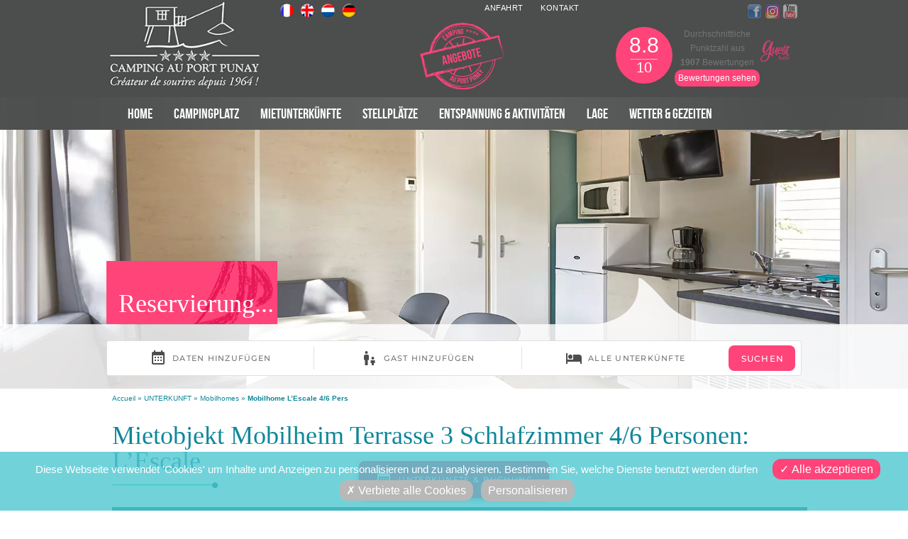

--- FILE ---
content_type: text/html; charset=UTF-8
request_url: https://www.camping-port-punay.com/de/unterkunft-campingplatz-frankreich-chatelaillon-plage/mobilhome/l-escale-4-6-pers.html
body_size: 19493
content:


















	<!DOCTYPE html>




<html xmlns="http://www.w3.org/1999/xhtml" lang="de-DE">

<head>

<meta name="viewport" content="width=device-width, initial-scale=1, maximum-scale=1, user-scalable=no"  />

	<meta http-equiv="X-UA-Compatible" content="IE=edge" />

	<meta http-equiv="Content-Type" content="text/html; charset=utf-8"/>
	
	<title>Unterkunft Mobilhome 4/6 pers Châtelaillon-Plage La Rochelle Frankreich</title>
    

    
      
   
    
    
	
		
	
	<!-- W3TC-include-js-head -->




  


	
    
     
	 
	 
     
     
     
    

	<!--[if lte IE 8]>
	<script type="text/javascript" src="https://www.camping-port-punay.com/wp-content/themes/Avada/js/respond.min.js"></script>
	<link rel="stylesheet" href="https://www.camping-port-punay.com/wp-content/themes/Avada-Child-Theme/css/ie8.css" />
	<![endif]-->

	<!--[if IE]>
	<link rel="stylesheet" href="https://www.camping-port-punay.com/wp-content/themes/Avada-Child-Theme/css/ie.css" />
	<![endif]-->
    
    
     	
    
    
    	<!--[if IE]>
	<link rel="stylesheet" href="https://www.camping-port-punay.com/wp-content/themes/Avada-Child-Theme/css/ie2.css" />
	<![endif]-->
    
   

		

	
	

	<link rel="alternate" hreflang="fr-fr" href="https://www.camping-port-punay.com/location/mobil-home-chatelaillon-plage/l-escale.html" />
<link rel="alternate" hreflang="en-us" href="https://www.camping-port-punay.com/en/accommodation-campsite-france-chatelaillon-plage/mobile-home/l-escale-4-6-pers.html" />
<link rel="alternate" hreflang="nl-nl" href="https://www.camping-port-punay.com/nl/accommodatie-camping-frankrijk-chatelaillon-plage/stacaravan/l-escale-4-6-pers.html" />
<link rel="alternate" hreflang="de-de" href="https://www.camping-port-punay.com/de/unterkunft-campingplatz-frankreich-chatelaillon-plage/mobilhome/l-escale-4-6-pers.html" />

	<!-- This site is optimized with the Yoast SEO plugin v15.7 - https://yoast.com/wordpress/plugins/seo/ -->
	<meta name="robots" content="index, follow, max-snippet:-1, max-image-preview:large, max-video-preview:-1" />
	<link rel="canonical" href="https://www.camping-port-punay.com/de/unterkunft-campingplatz-frankreich-chatelaillon-plage/mobilhome/l-escale-4-6-pers.html" />
	<meta property="og:locale" content="de_DE" />
	<meta property="og:type" content="article" />
	<meta property="og:title" content="Unterkunft Mobilhome 4/6 pers Châtelaillon-Plage La Rochelle Frankreich" />
	<meta property="og:description" content="Mietobjekt Mobilheim Terrasse 3 Schlafzimmer 4/6 Personen: L&#8217;Escale 05/07 &#8211; 30/08 : An-/Abreise am Samstag Mobilheim-Beschreibung 4 Mobilheime „L‘Escale“ bereichern seit 2020 unseren Campingplatz. Sie sind sehr geräumig und verfügen [&hellip;]" />
	<meta property="og:url" content="https://www.camping-port-punay.com/de/unterkunft-campingplatz-frankreich-chatelaillon-plage/mobilhome/l-escale-4-6-pers.html" />
	<meta property="og:site_name" content="Camping au Port Punay" />
	<meta property="article:modified_time" content="2025-03-28T10:34:29+00:00" />
	<meta name="twitter:label1" content="Geschätzte Lesezeit">
	<meta name="twitter:data1" content="2 Minuten">
	<script type="application/ld+json" class="yoast-schema-graph">{"@context":"https://schema.org","@graph":[{"@type":"Organization","@id":"https://www.camping-port-punay.com/#organization","name":"Camping Au Port Punay","url":"https://www.camping-port-punay.com/","sameAs":[],"logo":{"@type":"ImageObject","@id":"https://www.camping-port-punay.com/#logo","inLanguage":"de-DE","url":"https://www.camping-port-punay.com/wp-content/uploads/2019/09/logo-camping-port-punay.png","width":256,"height":148,"caption":"Camping Au Port Punay"},"image":{"@id":"https://www.camping-port-punay.com/#logo"}},{"@type":"WebSite","@id":"https://www.camping-port-punay.com/#website","url":"https://www.camping-port-punay.com/","name":"Camping au Port Punay","description":"","publisher":{"@id":"https://www.camping-port-punay.com/#organization"},"potentialAction":[{"@type":"SearchAction","target":"https://www.camping-port-punay.com/?s={search_term_string}","query-input":"required name=search_term_string"}],"inLanguage":"de-DE"},{"@type":"WebPage","@id":"https://www.camping-port-punay.com/de/unterkunft-campingplatz-frankreich-chatelaillon-plage/mobilhome/l-escale-4-6-pers.html#webpage","url":"https://www.camping-port-punay.com/de/unterkunft-campingplatz-frankreich-chatelaillon-plage/mobilhome/l-escale-4-6-pers.html","name":"Unterkunft Mobilhome 4/6 pers Ch\u00e2telaillon-Plage La Rochelle Frankreich","isPartOf":{"@id":"https://www.camping-port-punay.com/#website"},"datePublished":"2013-11-10T10:34:21+00:00","dateModified":"2025-03-28T10:34:29+00:00","breadcrumb":{"@id":"https://www.camping-port-punay.com/de/unterkunft-campingplatz-frankreich-chatelaillon-plage/mobilhome/l-escale-4-6-pers.html#breadcrumb"},"inLanguage":"de-DE","potentialAction":[{"@type":"ReadAction","target":["https://www.camping-port-punay.com/de/unterkunft-campingplatz-frankreich-chatelaillon-plage/mobilhome/l-escale-4-6-pers.html"]}]},{"@type":"BreadcrumbList","@id":"https://www.camping-port-punay.com/de/unterkunft-campingplatz-frankreich-chatelaillon-plage/mobilhome/l-escale-4-6-pers.html#breadcrumb","itemListElement":[{"@type":"ListItem","position":1,"item":{"@type":"WebPage","@id":"https://www.camping-port-punay.com/de","url":"https://www.camping-port-punay.com/de","name":"Accueil"}},{"@type":"ListItem","position":2,"item":{"@type":"WebPage","@id":"https://www.camping-port-punay.com/de/unterkunft-campingplatz-frankreich-chatelaillon-plage.html","url":"https://www.camping-port-punay.com/de/unterkunft-campingplatz-frankreich-chatelaillon-plage.html","name":"UNTERKUNFT"}},{"@type":"ListItem","position":3,"item":{"@type":"WebPage","@id":"https://www.camping-port-punay.com/de/unterkunft-campingplatz-frankreich-chatelaillon-plage/mobilhome.html","url":"https://www.camping-port-punay.com/de/unterkunft-campingplatz-frankreich-chatelaillon-plage/mobilhome.html","name":"Mobilhomes"}},{"@type":"ListItem","position":4,"item":{"@type":"WebPage","@id":"https://www.camping-port-punay.com/de/unterkunft-campingplatz-frankreich-chatelaillon-plage/mobilhome/l-escale-4-6-pers.html","url":"https://www.camping-port-punay.com/de/unterkunft-campingplatz-frankreich-chatelaillon-plage/mobilhome/l-escale-4-6-pers.html","name":"Mobilhome L&rsquo;Escale 4/6 Pers"}}]}]}</script>
	<!-- / Yoast SEO plugin. -->


<link rel='dns-prefetch' href='//ajax.googleapis.com' />
<link rel='dns-prefetch' href='//s.w.org' />
<link rel='stylesheet' id='wp-block-library-css'  href='https://www.camping-port-punay.com/wp-includes/css/dist/block-library/style.min.css?ver=68f748637d22a16f5f129d1512bb4ca0' type='text/css' media='all' />
<!--[if !IE]><!-->
<!--<![endif]-->
<link rel="https://api.w.org/" href="https://www.camping-port-punay.com/wp-json/" /><link rel="alternate" type="application/json" href="https://www.camping-port-punay.com/wp-json/wp/v2/pages/1649" /><link rel="wlwmanifest" type="application/wlwmanifest+xml" href="https://www.camping-port-punay.com/wp-includes/wlwmanifest.xml" /> 
<link rel='shortlink' href='https://www.camping-port-punay.com/de?p=1649' />
<link rel="alternate" type="application/json+oembed" href="https://www.camping-port-punay.com/wp-json/oembed/1.0/embed?url=https%3A%2F%2Fwww.camping-port-punay.com%2Fde%2Funterkunft-campingplatz-frankreich-chatelaillon-plage%2Fmobilhome%2Fl-escale-4-6-pers.html" />
<link rel="alternate" type="text/xml+oembed" href="https://www.camping-port-punay.com/wp-json/oembed/1.0/embed?url=https%3A%2F%2Fwww.camping-port-punay.com%2Fde%2Funterkunft-campingplatz-frankreich-chatelaillon-plage%2Fmobilhome%2Fl-escale-4-6-pers.html&#038;format=xml" />
<meta name="generator" content="WPML ver:4.3.12 stt:39,1,4,3;" />


<script>
	// fonction pour exécuter plusieurs onload dans la page
	function addLoadEvent(func) {
  var oldonload = window.onload;
  if (typeof window.onload != 'function') {
    window.onload = func; 
  } else {
    window.onload = function() {
      if (oldonload) {
        oldonload();
      }
      func();
    };
  }
}
</script>


	<!--[if lte IE 8]>
	<script type="text/javascript">
	jQuery(document).ready(function() {
	var imgs, i, w;
	var imgs = document.getElementsByTagName( 'img' );
	for( i = 0; i < imgs.length; i++ ) {
	    w = imgs[i].getAttribute( 'width' );
	    imgs[i].removeAttribute( 'width' );
	    imgs[i].removeAttribute( 'height' );
	}
	});
	</script>
	<![endif]-->
	<script type="text/javascript">
	/*@cc_on
	  @if (@_jscript_version == 10)
	    document.write(' <link type= "text/css" rel="stylesheet" href="https://www.camping-port-punay.com/wp-content/themes/Avada-Child-Theme/css/ie10.css" />');
	  @end
	@*/
	
	</script>

 
     <link rel="stylesheet" href="https://www.camping-port-punay.com/wp-content/themes/Avada-Child-Theme/style.css" />
     
     





<style type="text/css">

/*
@font-face {
    font-family: 'bebas_neueregular';
    src: url('fontsite/bebasneue-webfont.eot');
    src: url('fontsite/bebasneue-webfont.eot?#iefix') format('embedded-opentype'),
         url('fontsite/bebasneue-webfont.woff') format('woff'),
		 url('fontsite/bebasneue-webfont.woff2') format('woff2'),
         url('fontsite/bebasneue-webfont.ttf') format('truetype'),
         url('fontsite/bebasneue-webfont.svg#bebas_neueregular') format('svg');
    font-weight: normal;
    font-style: normal;

}

@font-face {
    font-family: 'centabel_bookcentabel_book';
    src: url('fontsite/centabel-webfont.eot');
    src: url('fontsite/centabel-webfont.eot?#iefix') format('embedded-opentype'),
         url('fontsite/centabel-webfont.woff') format('woff'),
		 url('fontsite/centabel-webfont.woff2') format('woff2'),
         url('fontsite/centabel-webfont.ttf') format('truetype'),
         url('fontsite/centabel-webfont.svg#centabel_bookcentabel_book') format('svg');
    font-weight: normal;
    font-style: normal;

}
*/

/*

*/



/*  RS  */ 


/* menu large screen*/


/*nav {
  margin: 0;
  padding: 0;
  background-color: #254441;
}



nav ul ul li {
  width: 170px;
  float: none;
  display: list-item;
  position: relative;
}

nav ul ul ul li {
  position: relative;
  top: -60px;
  left: 170px;
}







*/


.toggle, [id^=drop] {
 display: none;
}

#new_slider { text-align:center;}

/* fin menu large screen*/

#show{display:none;}





body {
	margin:0;
}

.header-vnew {
	background-color: #4c4d4d;
	/*border-bottom:4px solid #FFF;*/
	position:relative;
	/*overflow:hidden;*/
}

.header-row {
	display:block;
	margin: 0 auto;
	max-width: 980px;
		position:relative;
	/*overflow:hidden;*/
}

.drapeaux{
	display:inline-block;
	text-align: center;
}

.vide-avant-menu{
	display:inline-block;
}

.menu-la-haut {
	display:inline-block;
	width:43%;
	text-align: center;
}

.reseaux-sociaux {
	display:inline-block;
	float: right;
	margin: 6px;
}

.social-networks-new{
	list-style:none;
	margin:0px;
	padding:0;
	float: right;
}
.social-networks-new li{
	float:left;
	margin:0 0 0 5px;
}
.social-networks-new a{
	float:right;
}

#menu-du-haut ul {
	list-style:none;
	margin:0;
	padding:0;
}
#menu-du-haut li {
	display: inline-block;
	margin: 0;
	padding: 0 10px;
	position: relative;
	font: 11px/12px Arial, Helvetica, sans-serif;
    font-size: 11px;
	vertical-align: middle;
	letter-spacing: 0.05em;
	color: #FFF;
}
#menu-du-haut a {
	color: #FFF;	
}
.social-networks-new .facebook2 a{background-image:url(https://www.camping-port-punay.com/wp-content/themes/Avada-Child-Theme/images/white/facebook.png) !important; width:20px; height:20px;}
.social-networks-new .twitter2 a{background-image:url(https://www.camping-port-punay.com/wp-content/themes/Avada-Child-Theme/images/white/twitter.png) !important; width:20px; height:20px;}
.social-networks-new .youtube2 a{background-image:url(https://www.camping-port-punay.com/wp-content/themes/Avada-Child-Theme/images/white/youtube.png) !important; width:20px; height:20px;}
.social-networks-new .custom2 a{background-image:url(https://www.camping-port-punay.com/wp-content/themes/Avada-Child-Theme/images/white/Instagram_icon.png) !important; width:20px; height:20px;}

.social-networks-new a{opacity:0.5;}
.social-networks-new a:hover{opacity:1;}


.header-row-below {
	display:block;
	margin: 0 auto;
	max-width: 980px;
	height:10px;
}


/* contact form */
.link-confidences {
	text-indent: 20px;
	margin-bottom:0px!important;
	
}

.link-confidences a{
	color:#747474!important;
	margin-left: 5px;
	text-decoration:underline;
}

.link-confidences a:hover{
	color:#4fc7d1!important;
	 text-decoration:none!important;
}

.link-confidences::before{
	content:'::';
	font-weight: bold;
	text-decoration:none;
	
}
.form_rgpdL1{
	position: relative;
	top: -40px;
	margin-left: 40px;
	text-align: justify;
}
.form_rgpdL2{
	font-size:10px;
	line-height: 1em;
	text-align: justify;
	position: relative;
	top: -50px;
}

#confirm {
	z-index:10;
}
/* tarteaucitron*/

#tarteaucitronRoot #tarteaucitronAlertBig {
	background-color: rgba(79, 199, 209, 0.8)!important;
	
	
}

ul li div.tarteaucitronName{
	color:#666666!important;
}

#tarteaucitronDisclaimerAlert {
	color:#FFF!important;
	/*font-weight:bold!important;*/
}

#tarteaucitronDisclaimerAlert a{
	font-weight:bold!important;
	text-decoration:underline;
}

#tarteaucitronAlertBig #tarteaucitronCloseAlert {
	font-size:14px!important;
	padding: 5px 10px!important;
	color:#FFF!important;
	background-color:#b8b8b8!important;
	/*background-color:#FFF!important;*/
	-moz-border-radius: 12px;
    -webkit-border-radius: 12px;
    border-radius: 12px;
	/*-moz-box-shadow:    inset 0 0 5px #686868;
   -webkit-box-shadow: inset 0 0 5px #686868;
   box-shadow:         inset 0 0 5px #686868;*/
   line-height:21px!important;
	
}

#tarteaucitronPercentage {
	background-color:#ff447a!important;
	
}



#tarteaucitronAlertBig #tarteaucitronPersonalize, #tarteaucitron #tarteaucitronPrivacyUrl, #tarteaucitronAllAllowed, .tarteaucitronAllow {
	background-color:#ff447a!important;
	-moz-border-radius: 12px!important;
    -webkit-border-radius: 12px!important;
    border-radius: 12px!important;
	/*-moz-box-shadow:    inset 0 0 5px #686868;
   -webkit-box-shadow: inset 0 0 5px #686868;
   box-shadow:         inset 0 0 5px #686868;*/
}

.tarteaucitronDeny, .tarteaucitronAsk .tarteaucitronDeny{
	opacity:1!important;
		color:#FFF!important;
	background-color:#b8b8b8!important;
	-moz-border-radius: 12px!important;
    -webkit-border-radius: 12px!important;
    border-radius: 12px!important;
	/*-moz-box-shadow:    inset 0 0 5px #686868;
   -webkit-box-shadow: inset 0 0 5px #686868;
   box-shadow:         inset 0 0 5px #686868;*/
	
}

.tarteaucitronLine, .tarteaucitronIsAllowed{
	border-left: 5px solid rgb(79, 199, 209)!important;
}

#tarteaucitronServices, #tarteaucitronMainLineOffset {
	background-color:#e6e6e6!important;
	color:#5c5c5c!important;
}

#tarteaucitronClosePanel {
	background-color:#bbbbbb!important;
	color:#5c5c5c!important;
}

#tarteaucitron #tarteaucitronServices .tarteaucitronMainLine, #tarteaucitron .tarteaucitronBorder {
	border: 3px solid #fff!important;
}

#tarteaucitronRoot .tarteaucitronH1, #tarteaucitronRoot .tarteaucitronH2 {
	color:#5c5c5c!important;
}

#tarteaucitron #tarteaucitronServices .tarteaucitronTitle button, #tarteaucitronInfo {
	background-color:#666666!important;
}
#tarteaucitronInfo {
	-moz-border-radius: 8px!important;
    -webkit-border-radius: 8px!important;
    border-radius: 8px!important;
}


#gestion-cookies-button {
	color:#FFF;
	background-color:#ff447a;
    -moz-border-radius: 12px;
    -webkit-border-radius: 12px;
    border-radius: 12px;
	font-size:14px;
	padding: 5px 10px;
	display:inline-block;
	margin-top: 10px;
}


.tac_activate{
	background-color:#666666!important;
	margin-top:20px!important;
	width:auto!important;
}

.tac_activate{
	padding:15px 10px 10px 10px;
}

.tac_activate .tarteaucitronAllow{
	margin:10px auto!important;
	display: block !important;
}
	
.kidAge {
		display: inline-block;
	margin:13px 10px 13px 30px!important;
}
#kidNumber0{
		/*display: block;*/
}
#ageKidText{
		display: block;
}
	
	
	
	
	
	
	
	
	
@media only screen and (min-device-width : 800px)  {
	
	

/*  menu large screen */

@font-face {
    font-family: 'bebas_neueregular';
	/*font-display: auto;*/
    src: url('https://www.camping-port-punay.com/wp-content/themes/Avada-Child-Theme/fontsite/bebasneue-webfont.eot');
    src: url('https://www.camping-port-punay.com/wp-content/themes/Avada-Child-Theme/fontsite/bebasneue-webfont.eot?#iefix') format('embedded-opentype'),
         url('https://www.camping-port-punay.com/wp-content/themes/Avada-Child-Theme/fontsite/bebasneue-webfont.woff') format('woff'),
		 url('https://www.camping-port-punay.com/wp-content/themes/Avada-Child-Theme/fontsite/bebasneue-webfont.woff2') format('woff2'),
         url('https://www.camping-port-punay.com/wp-content/themes/Avada-Child-Theme/fontsite/bebasneue-webfont.ttf') format('truetype'),
         url('https://www.camping-port-punay.com/wp-content/themes/Avada-Child-Theme/fontsite/bebasneue-webfont.svg#bebas_neueregular') format('svg');
    font-weight: normal;
    font-style: normal;

}

@font-face {
    font-family: 'centabel_bookcentabel_book';
	/*font-display: auto;*/
    src: url('https://www.camping-port-punay.com/wp-content/themes/Avada-Child-Theme/fontsite/centabel-webfont.eot');
    src: url('https://www.camping-port-punay.com/wp-content/themes/Avada-Child-Theme/fontsite/centabel-webfont.eot?#iefix') format('embedded-opentype'),
         url('https://www.camping-port-punay.com/wp-content/themes/Avada-Child-Theme/fontsite/centabel-webfont.woff') format('woff'),
		 url('https://www.camping-port-punay.com/wp-content/themes/Avada-Child-Theme/fontsite/centabel-webfont.woff2') format('woff2'),
         url('https://www.camping-port-punay.com/wp-content/themes/Avada-Child-Theme/fontsite/centabel-webfont.ttf') format('truetype'),
         url('https://www.camping-port-punay.com/wp-content/themes/Avada-Child-Theme/fontsite/centabel-webfont.svg#centabel_bookcentabel_book') format('svg');
    font-weight: normal;
    font-style: normal;

}


.header-v4 #small-nav {
	background:url('https://www.camping-port-punay.com/wp-content/themes/Avada-Child-Theme/images/fond_menu.jpg') top center no-repeat;
	border:0;
}

.header-v4 #nav{
	float:left;
}



nav#nav{
	float:right;
	/*font:14px/16px 'bebas_neueregular', arial, helvetica, sans-serif;*/
	font-family:'bebas_neueregular', arial, helvetica, sans-serif;
	font-size:14px;
	z-index: 99999;
	margin:0 0 0 15px;
}

#nav ul{
	list-style:none;
	margin:0;
	padding:0;
	font-size:20px;
}
#nav ul li{
	float:left;
	position:relative;
	margin: 0;
	padding: 0 15px 0 15px;
}



#nav ul a{
	display:block;
	height:40px;
	line-height:40px;
	padding-top:3px;
	color:#FFFFFF !important;
	padding-bottom:3px;
}



#nav ul ul{
	display:none;
	position:absolute;
	/*top:43px;*/
	left:0px;
	width:185px;
	background-color:#FFFFFF;
	border-top:3px solid #80c6cf;
	z-index: 99999;
	-moz-box-shadow: 1px 1px 30px rgba(0, 0, 0, 0.06);
	-webkit-box-shadow: 1px 1px 30px rgba(0, 0, 0, 0.06);
	box-shadow: 1px 1px 30px rgba(0, 0, 0, 0.06);
	-moz-box-shadow: -1px 1px 10px rgba(0,0,0,.22);
	-webkit-box-shadow: -1px 1px 10px rgba(0,0,0,.22);
	box-shadow: -1px 1px 10px rgba(0,0,0,.22);
}




#nav ul li:hover  ul{
	display:block;
}

#nav ul li a:hover{
	color:#80c6cf !important;
}

#nav ul li ul li {
	display:block;
	float:none;
	margin:0;
	padding: 0;
}
#wrapper #nav ul li ul li a{
	border:0;
	border-bottom:1px solid #dcdadb;
	height:auto;
	text-indent:0px;
	font:13px/30px 'PTSansRegular', Arial, Helvetica, sans-serif;
	color:#333333 !important;
	padding:7px 20px;
	line-height:19px;
	border-bottom:1px solid #dcdadb !important;
}

#wrapper #nav ul li ul li a:hover{
	background-color:#b8b8b8 !important;
}

#nav ul ul ul{
	display:none !important;
}
#nav ul ul li:hover > ul{
	display:block !important;
	top:-3px;left:185px;
}


#navul > li > a {
	height:40px;
	line-height:40px;
}


/* 20 11 2019*/
#nav ul ul ul{
	display:none;
	position:absolute;
	top:43px;
	left:0px;
	width:185px;
	background-color:#FFFFFF;
	border-top:3px solid #80c6cf;
	z-index: 99999;
	-moz-box-shadow: 1px 1px 30px rgba(0, 0, 0, 0.06);
	-webkit-box-shadow: 1px 1px 30px rgba(0, 0, 0, 0.06);
	box-shadow: 1px 1px 30px rgba(0, 0, 0, 0.06);
	-moz-box-shadow: -1px 1px 10px rgba(0,0,0,.22);
	-webkit-box-shadow: -1px 1px 10px rgba(0,0,0,.22);
	box-shadow: -1px 1px 10px rgba(0,0,0,.22);
}


#nav ul li ul li ul{
	display:none;
}

/* fin 20 11 2019*/

#nav .dd-container,.top-menu .dd-container{
	max-width:100%;
	display:none;
}

	

.logosite{
	display:inline-block;
	width:22.5%;
}

.drapeaux{
	width:15%;
	vertical-align:top;
}


.menu-la-haut {
	width:45%;
	vertical-align:top;
}


.social-networks-new:after {
    content:'';
    display:block;
    clear: both;
}



#offres-speciales {
	clear: both;
	left: 45%;
	position: absolute;
	/*top: 20%;*/
	width:13%;
	bottom:-2%;
}


.avis-clients {
    clear: both;
    position: absolute;
    bottom: -5px;
    right: 6%;
}



}

@media only screen and (min-device-width : 550px) and (max-device-width : 799px)  {
	
	
#show, #resatohide{display:none;}
#show:checked~#resatohide{display:block;}
#show:checked~#thetitle:after{content: "\25b2";}
#show:checked~.widget_thelis_resa .module-title{margin-top:-80px;}

#thetitle:after{
	content: "\25bc";
    margin:0 0.6em;
	font-size:26px;
}

	

.header-row{
	height:120px;
}

.logosite{
	clear: both;
	width:170px;
	position: absolute;
	bottom:-10%;
	
}	

.vide-avant-menu{
	/*width:10%;*/
}



.menu-la-haut {

    width: 50%;
    position: absolute;
    left: 0;
    padding-top: 4px;
    right: 0;
    margin: 0 auto;
	text-align:center;

}

#menu-du-haut li {
    padding: 0 5px;
}

#offres-speciales {
	clear: both;
	left: 33.5%;
	position: absolute;
	/*top: 20%;*/
	width:105px;
	bottom:-2%;
}

.avis-clients {
    clear: both;
    position: absolute;
    bottom: -5px;
    left: 53%;
}

.header-row-below {
	height:20px;
}

.bloc_vignettes .one_third{
	width: 28%;
}

}

@media only screen and (max-device-width : 549px)  {
	
#show, #resatohide{display:none; /*float:left;*/}
#show:checked~#resatohide{display:block;}
#show:checked~#thetitle:after{content: "\25b2";}


input[type="radio"] {
    -ms-transform: scale(1.5); 
    -webkit-transform: scale(1.5);
    transform: scale(1.5);
}


#thetitle:after{
	content: "\25bc";
    margin:0 0.2em;
	font-size:26px;
}	
	
	
	
.header-row{
	height:230px;
}

.logosite{
	clear: both;
	width:170px;
	position: absolute; 
	bottom:25%;
	left:40%;  
	margin-left:-122px; 
}	

.vide-avant-menu{
	width:0px;
}

.menu-la-haut {
	display:block;
	width: 100%;
	margin: 7px auto;
}

#menu-du-haut li {
    padding: 0 5px;
}

.reseaux-sociaux {
	display: inline-block;
	margin: 6px;
	position: absolute;
	right: 0px;
	top: 0px;
}

#offres-speciales {
	clear: both;
	right: 22%;
	position: absolute;
	width:105px;
	bottom:28%;
	margin-right: -55px;
}

.avis-clients {
    clear: both;
    position: absolute; /* le parent doit être en position:relative*/
    bottom: -50px;
    /*left: 50%;*/ /* pour se placer au milieu */
	/*margin-left: -145px;*/  /* -(width/2) */
	margin:0 auto;
	text-align:center;
	left:0;
	right:0;
}

.header-row-below {
	height:65px;
}	


#fond-block-resa-large{
	display:none;
}



.bloc_vignettes .one_third{
	margin-left: 23%;
}


	
}


/*@media only screen and (min-device-width : 801px) and (max-device-width : 1023px)  {*/
@media only screen and (max-device-width : 1023px)  {
.one_third#bloc_actus{
	margin-left:0px;
	width:45%;
	float:right;
}

.one_third#bloc_agenda {
	width: 45%;
	margin-bottom:30px;
}

.one_third#bloc_vv{
	margin-left:0px;
	width:100%;
}

.one_half, .one_third, .two_third, .three_fourth, .one_fourth {
	margin-left:1%;
	margin-right:1%;
	margin-top:20px;
}

#conteneur_premiere_ligne .one_third {
    width:33%;
}

#conteneur_premiere_ligne.fullwidth-box{
	padding-right:0;
	padding-left:0;
}

nav#nav {
    margin: 0 0 0 6%;
}

#conteneur_premiere_ligne .awada-row .two_third {
	width:70%;
}

#bloc_galerie_photos.two_third{
	width:100%;
}



}

@media only screen and (max-device-width :930px)  {


nav#nav {
	margin:0 0 0 4%;
}

#nav ul li {
	padding: 0 8px 0 8px;
}

}


@media only screen and (min-device-width : 801px) and (max-device-width : 929px)  {
					#main {
									padding: 0px 0% 45px 1.5%;
					}	
					#main #content {
									width: 60%;
					}
					#main #sidebar {
									width: 37%;
					}	
					
					.bloc_vignettes .one_third{
						width: 40%;
					}
					
}



@media only screen and (min-device-width :550px) and (max-device-width : 929px)  {
	
								#show, #resatohide{display:none;}
								#show:checked~#resatohide{display:block;}
								#show:checked~#thetitle:after{content: "\25b2";}
				
				
							#thetitle:after{
								content: "\25bc";
											margin:0 0.6em;
								font-size:26px;
							}		
				
					
							.widget_thelis_resa {
											padding: 0;
											position: relative;
											z-index: 500;
											/*margin-top: 30px;*/
											/*background-color: #efefef;*/
								top:30px;
								margin:0 0 20px 0;
							}		
								
								#fond-block-resa-large {
									background:none;
									margin-top: -80px;
								}
								#block-resa-large{
									margin-top: -30px;
									/*background-color: #efefef;*/
									padding-bottom: 50px;
								}
								.widget_thelis_resa .module-title{
									margin:-70px 0 0 10px;
									clear:both;
									/*text-align:center;*/
									background: url(https://www.camping-port-punay.com/wp-content/themes/Avada-Child-Theme/images/fond_reserver.gif) no-repeat bottom left;
									/*width:80%;*/
									padding: 42px 5px 8px 17px;
									height:50%;
									font-size:28px;
									float:none;
								}
								.widget_thelis_resa .module-title .title{
									margin:0px;
									display:inline;
									position: relative;
									bottom: 12px;
								}
				
				
						
					
					
					#galphotos_bardroite #ttes_les_galeries {
									margin: 0px 0 0 20px;
					}
					
					div#home1{
						width: 92%;
						margin: auto;
					}
	
}




@media only screen and (min-device-width : 200px) and (max-device-width : 549px)  {

										#fond-block-resa-large {
											background:none;
										}
										#block-resa-large{
											margin-top:0px;
											/*background-color: #efefef;*/
										}
										.widget_thelis_resa .module-title{
											margin:0px;
											clear:both;
											text-align:center;
											background: url(https://www.camping-port-punay.com/wp-content/themes/Avada-Child-Theme/images/fond_reserver-m.gif) no-repeat top center;
											width:100%;
											padding: 45px 0px 5px 0px;
											float: none;
										}
										.widget_thelis_resa .module-title .title{
											margin:0px;
											display:inline;
											position: relative;
											bottom: 12px;
										}
										
										
								
										
										.widget_thelis_resa {
														padding: 0;
														position: relative;
														z-index: 500;
														margin-top: 30px;
														/*background-color: beige;*/
										}	
										
										#bloc_galerie_photos #photo3{
											display:none;
										}
											
										#bloc_galerie_photos #photo4{
											display:none;
										}
										
										
										
										.widget_thelis_resa li label {
														color: #0d8799;
														display: block;
														float: left;
														/*font-family: 'bebas_neueregular',sans-serif;*/
											font-size:22px;
														font-weight: 800;
														margin: 8px 6px 0 12px;
														min-width: 40px;
											font-family: sans-serif;
											font-stretch: ultra-condensed;
											font-variant: small-caps;
										}
										
										.widget_thelis_resa input[type="text"]{
											max-width: 85px;
										}
										
										.datedeb input[type="text"] {
																	/* margin: 0 auto;*/
														/*left: 50%;*/
														position: relative;
													/* margin-left: -52px;*/
										}	
										#typeheberg{
											padding-left:0px;
										}
										
										nav#nav{
											font:14px/16px 'arial', helvetica, sans-serif;
										}
										
										#bloc_agenda .art_titre, #bloc_agenda #voir_ttes_manifs, #bloc_actus .tab-holder .tabs li a, #bloc_actus #tabs-1 #tab1 h4,#bloc_actus #voir_ttes_actus, #bloc_galerie_photos #ttes_les_galeries{
											font-family: sans-serif;
											font-stretch: ultra-condensed;
											font-variant: small-caps;
											font-weight: 800;
										}
										
										.home.page #main h2{
											font-family:sans-serif;
										}
										
										


	
}


@media only screen and (max-device-width : 799px)  {
								.header-v4 #small-nav #nav{
									margin:0;
								}
								
								.header-v4 #small-nav{
									padding: 6px 6px 6px 6px;
								}
								
								.one_third#bloc_actus{
									margin-left:0px;
									width:100%;
								}
								
								.one_third#bloc_agenda {
									width: 100%;
									margin-bottom:30px;
								}
								
								#bloc_agenda {
									/*border-bottom: #edf0f0 1px solid;
									padding-bottom: 30px;*/
									 width: 45%;
								}
								
								
								#conteneur_premiere_ligne .one_third {
												width: 100%;
								}
								
				#bloc_actus {
       width: 33%;
    }				
								

								
								
								/* menu drop down */
								
								
								.header-v4 #small-nav{
									padding:5px 0;
									background-color:#FFF;
									
								}
								
									nav {
										margin: 0;
										
									}
								
								
								nav:after {
										content: "";
										display: table;
										clear: both;
								}
								
								nav a {
										display:inline-block;
										padding: 0 20px;
										color: #000;
										font-size: 16px;
										line-height: 55px;
										text-decoration: none;
										text-transform: uppercase;
								}
								
								#menu_label {
									width:100%;
									background-color:#5d5f5e;
									color:#FFF;
									text-indent:20px;
								}
								
								nav a:hover,nav ul ul ul a { background-color: #5d5f5e; }
								
								#navul {
												width: 100%;
								}
								
								
								nav ul {
										float: left;
										padding: 0;
										margin: 0;
										list-style: none;
										position: relative;
								}
								
								nav ul ul {
										display: none;
										top: 60px;
										float: none;
										position:static;
										color: #000;  
										
								}
								
								nav ul li {
										margin: 0px;
										background-color: #FFF;
										display: block;
										/*width: 100%;*/
										padding: 0 10px 0 0px!important;
										border-bottom: 1px #CCCCCC solid;
								}
								
								nav ul li:hover > ul { display: inherit; }
								
								/*nav ul li ul li:hover { background: #5d5f5e; }*/
								
								li > a:only-child:after { content: ''; }
								
								
									.toggle + a,
									.main_menu {
										display: none;
									}
								
								
									.toggle {
										display: inline-block;
										background-color: #FFF;
										padding:14px 0px;	
										color:#000;
										font-size:17px;
										text-decoration:none;
										border:none;
									}
								
									.toggle:hover {
										background-color: #5d5f5e;
									}
								
								.toggle2 {
									width:75px;
									display:inline-block;
								}
								
									[id^=drop]:checked~ul {
										display: block;
									}
									
									
								[id^=oc]:after{
									content: "\25bc";
												margin:0 0.6em;
									font-size:26px;
									color:#4fc7d1;
								}	
								
								#menu_label:after{
									content: "\25bc";
												margin:0 0.6em;
									font-size:26px;
									color:#FFF;
								}	
								
								
								[id^=drop]:checked~[id^=oc]:after,[id^=drop]:checked~#menu_label:after {
									content: "\25b2";
									color:#ff447a;
									}
								
								
									nav ul ul .toggle,
									nav ul ul a {
										padding: 0 5px;
									}
								
									nav ul ul ul a {
										padding: 0 5px;
									}
								
										
									nav ul li ul li .toggle,
									nav ul ul a,
										nav ul ul ul a{
										/*padding:14px 20px;*/	
										color:#000;
										font-size:17px; 
									}
										
										
									nav ul li ul li .toggle,
									nav ul ul a, ul li ul li a {
										background-color: #FFF; 
									}
								
									nav ul ul li:hover > ul,
									nav ul li:hover > ul {
										display: none;
									}
										
								
									nav ul ul li {
										display: block;
										width: 100%;
									}
								
									nav ul ul ul li {
										position: static;
									}
									
									nav ul li ul li{
										border-bottom: 5px #CCCCCC  dotted;
										background-color:#FFF;
										width: 85%;
										margin: 0 auto;
									}
									
										nav ul li ul li:last-child{
										border-bottom: none
									}
								
								/* fin menu drop down */
								



}

@media only screen and (min-device-width : 200px) and (max-device-width : 750px)  {
	
										#bloc_vv_video{
										display: flex;
										justify-content: space-around;
										flex-direction: column; 
									}
									
									#bloc_agenda_actu{
										display: flex;
										justify-content: space-around;
										flex-direction: column; 
									}
									#bloc_vv {
										width:247px;
										margin: auto;
										padding-bottom:50px;
									}
									#bloc_videos {
										width:247px;
										margin: auto;
										padding-bottom:50px;
									}
									#bloc_agenda{
										width:70%;
										padding-bottom:70px;
										padding-left:15%;
									}
										#bloc_actus{
										width:70%;
										padding-bottom:70px;
										padding-left:15%;
									}
}


</style>





     
     
     
      
          <style>
/*
 * GENERAL
 */
#header-view {
    display: inline-block;
} 
 
#guestapp-reviews2.guestapp-simple-widget2 {
    position: relative;
    border-radius: 10px !important;
    font-family: Arial, sans-serif !important;
    font-size: 12px !important;
    font-weight: 100 !important;
    width:100% !important;
}

#guestapp-reviews2 p {
    margin: 5px 0;
}

#guestapp-reviews2.guestapp-simple-widget2 .guestapp-scale {
    border-top: 1px solid white;
    font-size: 20px;
    padding: 0 8px;
}

#guestapp-reviews2.guestapp-simple-widget2 .guestapp-mb3 {
    margin: 3px;
}
#guestapp-reviews2.guestapp-simple-widget2 .guestapp-mb10 {
    margin-bottom: 10px;
}

#guestapp-reviews2.guestapp-simple-widget2 .guestapp-big2 {
    font-size: 1.5em;
}
#guestapp-reviews2.guestapp-simple-widget2 .guestapp-big3 {
    font-size: 2.5em;
    line-height: 1.2em;
}

#guestapp-reviews2.guestapp-simple-widget2 .guestapp-cta2 {
    border-radius: 10px;
    padding: 5px;
    font-size: 12px;
    width: auto !important;
    cursor: pointer;
}

/*
 * REVIEW AGGREGATE
 */

#guestapp-reviews2.guestapp-simple-widget2 .guestapp-aggregate h1 {
    margin: 0;
    text-transform: uppercase;
    font-size: 20px;
    width: auto;
}

#guestapp-reviews2.guestapp-simple-widget2 .guestapp-aggregate .guestapp-average2 {
    background-color: #ff447a;
    border-radius: 50%;
    box-sizing: border-box;
    color: white;
    height: 80px;
    padding-top: 8px;
    text-align: center;
    width: 80px;
}

#guestapp-reviews2.guestapp-simple-widget2 .guestapp-footer2 img {
    height: 30px;
	
}

/*
 * Widget Simple
 */
#guestapp-reviews2.guestapp-simple-widget2 {
    position: relative;
    max-width: 300px;
   /* min-height: 120px; */
}
#guestapp-reviews2.guestapp-simple-widget2 .guestapp-average2 {
    position: relative;
    display: inline-block;
    vertical-align: top;
    margin: 0 10px;
}
#guestapp-reviews2.guestapp-simple-widget2 .guestapp-infos2 {
    display: inline-block;
    text-align: left;
    margin-top: 18px !important;
	
}
#guestapp-reviews2.guestapp-simple-widget2 .guestapp-footer2 {
    position: absolute;
    bottom: 0;
    right: 0;
    border:0;
    text-align: right;
    /*margin: 0 44px 20px 0;*/
	/*margin: 0 5% 20px 0;*/
}
#guestapp-reviews2.guestapp-simple-widget2 .guestapp-link-reviews {
    border-radius: 5px;
    padding: 5px;
    font-size: 12px;
    text-decoration: none;
}

/* Responsive */
/*@media (max-width: 480px) {
    #guestapp-reviews2.guestapp-simple-widget2 .guestapp-average2 {
        margin: 10px auto;
        display: block;
    }
    #guestapp-reviews2.guestapp-simple-widget2 .guestapp-infos2 {
        display: block;
        text-align: center;
    }

    #guestapp-reviews2.guestapp-simple-widget2 .guestapp-footer2 {
        position:relative;
        text-align: center;
        margin-top: 15px;
    }
}*/

/*
 * Theme sombre
 */
#guestapp-reviews2.guestapp-widget-obscur {
    background-color: #262f34;
    border: 1px solid #000;
    color: #f7f7f7;
    overflow: hidden;
}

.guestapp-widget-obscur .guestapp-link-reviews {
    border: 1px solid #A0264B;
    background-color: #ff447a;
    border-bottom: 2px solid #A0264B;
    color: white;
    cursor: pointer;
}

#guestapp-reviews2.guestapp-widget-obscur .guestapp-scale {
        border-top: 1px solid white;
}

#guestapp-reviews2.guestapp-widget-obscur .guestapp-cta2 {
    border: 0px solid #A0264B;
    background-color: #ff447a;
   /* border-bottom: 2px solid #A0264B; */
    color: white;
    cursor: pointer;
}

/*
 * Theme bright
 */
#guestapp-reviews2.guestapp-widget-bright2 {
    /*background-color: #f5f5f5;*/
    /*border: 1px solid #ccc;*/
    /*color: #333;*/
    overflow: hidden;
}

.guestapp-widget-bright2 .guestapp-link-reviews {
    border: 1px solid #A0264B;
    background-color: #ff447a;
    border-bottom: 2px solid #A0264B;
    color: white;
    cursor: pointer;
}

#guestapp-reviews2.guestapp-widget-bright2 .guestapp-scale {
    border-top: 1px solid #ccc;
}

#guestapp-reviews2.guestapp-widget-bright2 .guestapp-cta2 {
    border: 0px solid #A0264B;
    background-color: #ff447a;
    /*border-bottom: 2px solid #A0264B;*/
    color: white;
	margin: 0px 0px 0px 10px;
}



</style><style>
#guestapp-reviews2.guestapp-simple-widget2 .guestapp-footer2 img {
	/*margin-top: -40px;*/
}
#guestapp-reviews2.guestapp-simple-widget2 .guestapp-infos2 {
    display: inline-block;
    text-align: center;
	margin-left: -10px;
    margin-top: 0px !important;
}
#guestapp-reviews2.guestapp-widget-bright2 .guestapp-cta2 {
	margin: 0px 0px 0px 0px;
}
#guestapp-reviews2.guestapp-simple-widget2 .guestapp-footer2{
	margin: 0 -20% 35px 0;
}
#guestapp-reviews2.guestapp-widget-bright2{
	overflow:visible;
}
#guestapp-reviews2 p{
	margin:0px;
}
.guestapp-establishment {
    margin-bottom: 5%;
}


@media only screen and (max-device-width : 980px)  {

.guestapp-establishment {
    margin-bottom: 5px;
}

}

@media only screen and (min-device-width : 550px) and (max-device-width : 800px)  {
	.guestapp-establishment {
    margin-bottom: 3px;
}
}
</style>     
     




<style type="text/css">

#slides {
    padding: 0px;
    margin: 0px;
    list-style-type: none;
    height:auto;
}


#new_slider {
	position: relative;
}



.slide {
    position: absolute;
    left: 0px;
    top: 0px;
    width: 100%;
    opacity: 0;
    z-index: 1;

    -webkit-transition: opacity 1s;
    -moz-transition: opacity 1s;
    -o-transition: opacity 1s;
    transition: opacity 1s;

}

.showing {
    opacity: 1;
    z-index: 2;
}

</style>







      
     
     
     
     
     
     
     
     
     
     
     
     

 
 
	    
     

    
      
	
    
       
<link rel="shortcut icon" href="https://www.camping-port-punay.com/wp-content/uploads/favicons/favicon.ico">

<!--
<script async src="https://www.googletagmanager.com/gtag/js?id=UA-57987068-1"></script>
<script>
  window.dataLayer = window.dataLayer || [];
  function gtag(){dataLayer.push(arguments);}
  gtag('js', new Date());

  gtag('config', 'UA-57987068-1');
	
	gtag('create', 'UA-57987068-1', 'auto', {'allowLinker': true});
	gtag('require', 'linker');
	gtag('linker:autoLink', ['www.camping-port-punay.com','bookingpremium.secureholiday.net','www.secureholiday.net'], false, true);
	
</script>
-->







<!-- Global site tag (gtag.js) -->

<script class="trackingScript" async src='https://www.googletagmanager.com/gtag/js?id=UA-57987068-1'></script>

<script class="trackingScript">

 

    window['ga-disable-UA-57987068-1'] = false;

                window['ga-disable-G-7YTQHR9FVD'] = false;

               

    window.dataLayer = window.dataLayer || [];

    function gtag() { dataLayer.push(arguments); }

    gtag('set', 'linker', {

        'domains' : ['secureholiday.net','camping-port-punay.com'],

        'accept_incoming': true,

        'decorate_forms': true

    });

    gtag('js', new Date());

 

    gtag('config', 'UA-57987068-1', {'anonymize_ip' : true});

                gtag('config', 'G-7YTQHR9FVD');

               

</script>




<script type="text/javascript"> var tarteaucitronForceLanguage = "de"; </script>
<script type="text/javascript" src="https://www.camping-port-punay.com/tarteaucitron/tarteaucitron.js"></script>

        <script type="text/javascript">
        tarteaucitron.init({
    	  "privacyUrl": "", /* Privacy policy url */

    	  "hashtag": "#tarteaucitron", /* Open the panel with this hashtag */
    	  "cookieName": "tartaucitron", /* Cookie name */
    
    	  "orientation": "bottom", /* Banner position (top - bottom) */
    	  "showAlertSmall": false, /* Show the small banner on bottom right */
    	  "cookieslist": true, /* Show the cookie list */

    	  "adblocker": false, /* Show a Warning if an adblocker is detected */
    	  "AcceptAllCta" : true, /* Show the accept all button when highPrivacy on */
    	  "highPrivacy": true, /* Disable auto consent */
    	  "handleBrowserDNTRequest": false, /* If Do Not Track == 1, disallow all */
				
				"showIcon": false,

    	  "removeCredit": true, /* Remove credit link */
    	  "moreInfoLink": true, /* Show more info link */
    	  "useExternalCss": false, /* If false, the tarteaucitron.css file will be loaded */

    	  //"cookieDomain": ".my-multisite-domaine.fr", /* Shared cookie for multisite */
                          
    	  "readmoreLink": "/cookiespolicy" /* Change the default readmore link */
        });
        </script>



<!--
<script type="text/javascript">

(tarteaucitron.job = tarteaucitron.job || []).push('thelisResa');
</script>

-->







</head>


<body class="page-template-default page page-id-1649 page-child parent-pageid-1620" id="langue_de">




	<div id="wrapper">
		<div class="header-wrapper">
        
         





<div class="header-v4">

<header id="header">

<div class="header-vnew">  

	<div class="header-row">
    
		<div class="logosite" ><a href="https://www.camping-port-punay.com/de">
								<img class="normal_logo" src="https://www.camping-port-punay.com/wp-content/uploads/2018/11/logo-camping-port-punay.png" alt="Camping au Port Punay" />
							</a>
		</div>


		<div class="drapeaux">
			<div id="flags_language_selector" >
				 <a href="https://www.camping-port-punay.com/location/mobil-home-chatelaillon-plage/l-escale.html"><img src="https://www.camping-port-punay.com/wp-content/uploads/flags/flag-fr.png" height="19" alt="fr" width="19" /></a><a href="https://www.camping-port-punay.com/en/accommodation-campsite-france-chatelaillon-plage/mobile-home/l-escale-4-6-pers.html"><img src="https://www.camping-port-punay.com/wp-content/uploads/flags/flag-en.png" height="19" alt="en" width="19" /></a><a href="https://www.camping-port-punay.com/nl/accommodatie-camping-frankrijk-chatelaillon-plage/stacaravan/l-escale-4-6-pers.html"><img src="https://www.camping-port-punay.com/wp-content/uploads/flags/flag-nl.png" height="19" alt="nl" width="19" /></a><img src="https://www.camping-port-punay.com/wp-content/uploads/flags/flag-de.png" height="19" alt="de" width="19" />			</div >
        </div>

      <div class="vide-avant-menu"></div>

		<div id="menu-du-haut" class="menu-la-haut">
				<div class='top-menu'>
	<ul id="snav" class="menu">
		<li id="menu-item-1462" class="menu-item menu-item-type-post_type menu-item-object-page menu-item-1462"><a href="https://www.camping-port-punay.com/de/so-finden-sie-uns-campingplatz-frankreich-chatelaillon-plage-la-rochelle.html">ANFAHRT</a></li>
<li id="menu-item-1461" class="menu-item menu-item-type-post_type menu-item-object-page menu-item-1461"><a href="https://www.camping-port-punay.com/de/kontakt-reservierung-campingplatz-frankreich-chatelaillon-plage-html.html">KONTAKT</a></li>
			</ul>
</div>		</div>


		<div id="RS" class="reseaux-sociaux">
                
<ul class="social-networks-new">


	<li class="facebook2"><a target="_blank" href="https://www.facebook.com/pages/Camping-Port-Punay/199489318639"></a>
	</li>

	

		
    <li class="custom2"><a target="_blank" href="https://www.instagram.com/campingauportpunay17340/?hl=fr"></a>
	</li>
    
    
    
    
    <li class="youtube2"><a target="_blank" href="https://www.youtube.com/user/campingauportpunay"></a>
	</li>
	
 

</ul>
		</div>



		<div id="offres-speciales" class="offres">
				<a href="
						https://bookingpremium.secureholiday.net/de/512/offers" rel="nofollow" target="_blank"> <img src='https://www.camping-port-punay.com/wp-content/themes/Avada-Child-Theme/images/special-offers-de_off.png' onmouseover='javascript:this.src="https://www.camping-port-punay.com/wp-content/themes/Avada-Child-Theme/images/special-offers-de_on.png";' onmouseout='javascript:this.src="https://www.camping-port-punay.com/wp-content/themes/Avada-Child-Theme/images/special-offers-de_off.png";' > </a>
		</div>


		<div class="avis-clients">
	             <div id="header-view">    
 

                      

    <div id="guestapp-reviews2" class="guestapp-widget-bright2 guestapp-simple-widget2">

        <!-- Establishment -->
        <div class="guestapp-aggregate" itemscope itemtype="https://schema.org/LocalBusiness">

            <!-- Establishment name & informations -->
            <div class="guestapp-establishment">

                <!-- Global average -->
                                <div class="guestapp-average2">
                    <div class="guestapp-big3">8.8</div>
                    <div class="guestapp-mb3">
                        <span class="guestapp-scale">10</span>
                    </div>
                </div>
                                <!-- End of global average -->

                <div class="guestapp-infos2 guestapp-title2">
  

                    <!-- Number of reviews -->
                                            <p class="">
                            Durchschnittliche<br>Punktzahl aus<br><span style="font-weight: bold;">1907</span>  Bewertungen                        </p>
                        <form action="https://www.camping-port-punay.com/de/review-camping-au-port-punay.html" method="get">
                        <button class="guestapp-cta2">Bewertungen sehen</button>
                        </form>
                                    </div>

            </div>

            <div itemprop="aggregateRating" itemscope itemtype="https://schema.org/AggregateRating">
                <meta itemprop="ratingValue" content="8.8" />
                <meta itemprop="worstRating" content="0">
                <meta itemprop="bestRating" content="10">
                <meta itemprop="ratingCount" content="1907">
            </div>
            <!-- End of Establishment name & informations -->

            <!-- Guest app footer -->
            <div class="guestapp-footer2">
                <a href="https://guestapp.me/confiance" target="_blank" rel="nofollow" >
                    <img src="https://guestapp.me/bundles/guestfront/img/Guest Suite.png?v18" alt="Guest Suite" title="Guest Suite">
                </a>
            </div>
            <!-- End of Guest App footer -->

        </div>
        <!-- End of establishment -->

    </div>
    <!-- End of Guest App -->
</div>
        </div>

	</div>
    <div class="header-row-below"></div>

</div>


</header>
    
    
    <div id="small-nav">
		<div class="avada-row">
			
			<nav id="nav" class="nav-holder">
	
				


   <input type="checkbox" id="drop" />
   <label for="drop" class="toggle" id="menu_label">Men&uuml;...</label>
   
  
						<ul id="navul" class="main_menu">
					<li><a title="" href="https://www.camping-port-punay.com/de">Home</a>
							</li>
							<li><a title="" href="https://www.camping-port-punay.com/de/campingplatz-frankreich-chatelaillon-plage.html">CAMPINGPLATZ</a><input type="checkbox" id="drop_2"/><label for="drop_2" class="toggle2" id="oc_2"></label>
						<ul class="sub-menu">
					<li><a title="" href="https://www.camping-port-punay.com/de/campingplatz-frankreich-chatelaillon-plage/prasentation.html">Präsentation</a>
							</li>
					<li><a title="" href="https://www.camping-port-punay.com/de/campingplatz-frankreich-chatelaillon-plage/unsere-geschichte.html">Unsere Geschichte</a>
							</li>
					<li><a title="" href="https://www.camping-port-punay.com/de/campingplatz-frankreich-chatelaillon-plage/rezeption.html">Rezeption</a>
							</li>
					<li><a title="" href="https://www.camping-port-punay.com/de/campingplatz-frankreich-chatelaillon-plage/mini-market.html">Mini-Market</a>
							</li>
					<li><a title="" href="https://www.camping-port-punay.com/de/campingplatz-frankreich-chatelaillon-plage/bar-restaurant-le-patio.html">Bar Restaurant: Le Patio</a>
							</li>
					<li><a title="" href="https://www.camping-port-punay.com/de/campingplatz-frankreich-chatelaillon-plage/service.html">Service</a>
							</li>
					<li><a title="" href="https://www.camping-port-punay.com/de/campingplatz-frankreich-chatelaillon-plage/umweltfreundlicher-campingplatz.html">Umweltfreundlicher Campingplatz</a>
							</li>
					<li><a title="" href="https://www.camping-port-punay.com/de/campingplatz-frankreich-chatelaillon-plage/anreise-sonnenschein-karte.html">Anreise : Sonnenschein Karte</a>
							</li>
						</ul>

							</li>
							<li><a title="" href="https://www.camping-port-punay.com/de/unterkunft-campingplatz-frankreich-chatelaillon-plage.html">MIETUNTERKÜNFTE</a><input type="checkbox" id="drop_11"/><label for="drop_11" class="toggle2" id="oc_11"></label>
						<ul class="sub-menu">
					<li><a title="" href="https://www.camping-port-punay.com/de/unterkunft-campingplatz-frankreich-chatelaillon-plage/lodge-carrelet.html">Lodges : Les Carrelets</a>
							</li>
							<li><a title="" href="https://www.camping-port-punay.com/de/unterkunft-campingplatz-frankreich-chatelaillon-plage/mobilhome.html">Mobilhomes</a><input type="checkbox" id="drop_24"/><label for="drop_24" class="toggle2" id="oc_24"></label>
						<ul class="sub-menu">
							<li><a title="" href="https://www.camping-port-punay.com/de/unterkunft-campingplatz-frankreich-chatelaillon-plage/mobilhome/mobilhomes-komfort.html">Mobilhomes Komfort</a><input type="checkbox" id="drop_38"/><label for="drop_38" class="toggle2" id="oc_38"></label>
						<ul class="sub-menu">
					<li><a title="" href="https://www.camping-port-punay.com/de/unterkunft-campingplatz-frankreich-chatelaillon-plage/mobilhome/les-embruns-2-4-pers.html">Les Embruns 2/4 Pers</a>
							</li>
					<li><a title="" href="https://www.camping-port-punay.com/de/unterkunft-campingplatz-frankreich-chatelaillon-plage/mobilhome/les-alizes-5-pers.html">Les Alizés 4 Pers</a>
							</li>
					<li><a title="" href="https://www.camping-port-punay.com/de/unterkunft-campingplatz-frankreich-chatelaillon-plage/mobilhome/l-escale-4-6-pers.html">L'Escale 4/6 Pers</a>
							</li>
					<li><a title="" href="https://www.camping-port-punay.com/de/unterkunft-campingplatz-frankreich-chatelaillon-plage/mobilhome/l-estran-fur-behinderter-4-pers.html">L'Estran für Behinderter 4 Pers</a>
							</li>
						</ul>

							</li>
							<li><a title="" href="https://www.camping-port-punay.com/de/unterkunft-campingplatz-frankreich-chatelaillon-plage/mobilhome/mobilhomes-premium.html">Mobilhomes Premium</a><input type="checkbox" id="drop_43"/><label for="drop_43" class="toggle2" id="oc_43"></label>
						<ul class="sub-menu">
					<li><a title="" href="https://www.camping-port-punay.com/de/unterkunft-campingplatz-frankreich-chatelaillon-plage/mobilhome/les-flots-4-pers.html">Les Flots 4 Pers</a>
							</li>
					<li><a title="" href="https://www.camping-port-punay.com/de/unterkunft-campingplatz-frankreich-chatelaillon-plage/mobilhome/le-ponton-cottage-4-pers.html">Le Ponton: Cottage 4 Pers</a>
							</li>
					<li><a title="" href="https://www.camping-port-punay.com/de/unterkunft-campingplatz-frankreich-chatelaillon-plage/mobilhome/les-cordees.html">Les Cordées 4/6 pers</a>
							</li>
						</ul>

							</li>
						</ul>

							</li>
					<li><a title="" href="https://www.camping-port-punay.com/de/unterkunft-campingplatz-frankreich-chatelaillon-plage/reiserucktrittsversicherung-campez-couvert.html">Reiserücktrittsversicherung Campez Couvert</a>
							</li>
					<li><a title="" href="https://www.camping-port-punay.com/de/unterkunft-campingplatz-frankreich-chatelaillon-plage/haufig-gestellte-fragen.html">Häufig gestellte Fragen</a>
							</li>
						</ul>

							</li>
							<li><a title="" href="https://www.camping-port-punay.com/de/campingplatz-stellplatze-frankreich-chatelaillon-plage-la-rochelle.html">Stellplätze</a><input type="checkbox" id="drop_25"/><label for="drop_25" class="toggle2" id="oc_25"></label>
						<ul class="sub-menu">
					<li><a title="" href="https://www.camping-port-punay.com/de/campingplatz-stellplatze-frankreich-chatelaillon-plage-la-rochelle/standard-stellplatz.html">Standard Stellplatz</a>
							</li>
					<li><a title="" href="https://www.camping-port-punay.com/de/campingplatz-stellplatze-frankreich-chatelaillon-plage-la-rochelle/grand-confort-platz.html">Grand Confort Platz</a>
							</li>
					<li><a title="" href="https://www.camping-port-punay.com/de/campingplatz-stellplatze-frankreich-chatelaillon-plage-la-rochelle/reiserucktrittsversicherung.html">Reiserücktrittsversicherung</a>
							</li>
					<li><a title="" href="https://www.camping-port-punay.com/de/campingplatz-stellplatze-frankreich-chatelaillon-plage-la-rochelle/haufig-gestellte-fragen.html">Häufig gestellte Fragen</a>
							</li>
						</ul>

							</li>
							<li><a title="" href="https://www.camping-port-punay.com/de/aktivitaten-campingplatz-chatelaillon-plage.html">ENTSPANNUNG & AKTIVITÄTEN</a><input type="checkbox" id="drop_30"/><label for="drop_30" class="toggle2" id="oc_30"></label>
						<ul class="sub-menu">
					<li><a title="" href="https://www.camping-port-punay.com/de/aktivitaten-campingplatz-chatelaillon-plage/schwimmbad.html">Schwimmbad</a>
							</li>
					<li><a title="" href="https://www.camping-port-punay.com/de/aktivitaten-campingplatz-chatelaillon-plage/wellnesscenter.html">Wellnesscenter</a>
							</li>
					<li><a title="" href="https://www.camping-port-punay.com/de/aktivitaten-campingplatz-chatelaillon-plage/animationsprogramm.html">Animationsprogramm</a>
							</li>
					<li><a title="" href="https://www.camping-port-punay.com/de/aktivitaten-campingplatz-chatelaillon-plage/spielplatz-outdoor-fitness.html">Spielplatz &#038; Outdoor-Fitness</a>
							</li>
					<li><a title="" href="https://www.camping-port-punay.com/de/aktivitaten-campingplatz-chatelaillon-plage/a-bicyclette.html">mit dem Fahrrad</a>
							</li>
					<li><a title="" href="https://www.camping-port-punay.com/de/aktivitaten-campingplatz-chatelaillon-plage/aktivitaten-der-nahe.html">Aktivitäten in der Nähe</a>
							</li>
						</ul>

							</li>
							<li><a title="" href="https://www.camping-port-punay.com/de/campingplatz-charente-maritime-17-anreise.html">Lage</a><input type="checkbox" id="drop_37"/><label for="drop_37" class="toggle2" id="oc_37"></label>
						<ul class="sub-menu">
					<li><a title="" href="https://www.camping-port-punay.com/de/campingplatz-charente-maritime-17-anreise/chatelaillon-plage.html">Châtelaillon-Plage</a>
							</li>
					<li><a title="" href="https://www.camping-port-punay.com/de/campingplatz-charente-maritime-17-anreise/la-rochelle.html">La Rochelle</a>
							</li>
					<li><a title="" href="https://www.camping-port-punay.com/de/campingplatz-charente-maritime-17-anreise/rochefort.html">Rochefort</a>
							</li>
					<li><a title="" href="https://www.camping-port-punay.com/de/campingplatz-charente-maritime-17-anreise/charente-maritime.html">Charente-Maritime</a>
							</li>
					<li><a title="" href="https://www.camping-port-punay.com/de/campingplatz-charente-maritime-17-anreise/les-forts-les-iles.html">les Forts &#038; les îles</a>
							</li>
						</ul>

							</li>
					<li><a title="" href="https://www.camping-port-punay.com/de/wetter-gezeiten.html">Wetter &#038; Gezeiten</a>
							</li>
						</ul>
		

		 





			</nav>
		</div>
	</div>

	
</div>  <div id="conteneur_diapo">


<!-- hébergements-->
<div id="new_slider">

<img src="https://www.camping-port-punay.com/wp-content/uploads/slider/blank/slider-blank-2000.png"
                   sizes="100vw"
                  srcset="https://www.camping-port-punay.com/wp-content/uploads/slider/blank/slider-blank-320.png  320w,
                                 https://www.camping-port-punay.com/wp-content/uploads/slider/blank/slider-blank-480.png 480w,
                                https://www.camping-port-punay.com/wp-content/uploads/slider/blank/slider-blank-768.png 768w,
                                https://www.camping-port-punay.com/wp-content/uploads/slider/blank/slider-blank-1024.png 1024w,
                               https://www.camping-port-punay.com/wp-content/uploads/slider/blank/slider-blank-1224.png 1224w,
                               https://www.camping-port-punay.com/wp-content/uploads/slider/blank/slider-blank-1824.png 1824w,
                              https://www.camping-port-punay.com/wp-content/uploads/slider/blank/slider-blank-2000.png 2000w"
     >

		<ul id="slides">

<li class="slide showing">
     <picture>
             <source type="image/webp"  sizes="100vw"
                  srcset="https://www.camping-port-punay.com/wp-content/uploads/slider/slider-320/slider-12-320.webp  320w,
                                 https://www.camping-port-punay.com/wp-content/uploads/slider/slider-480/slider-12-480.webp 480w,
                                https://www.camping-port-punay.com/wp-content/uploads/slider/slider-768/slider-12-768.webp 768w,
                                https://www.camping-port-punay.com/wp-content/uploads/slider/slider-1024/slider-12-1024.webp 1024w,
                               https://www.camping-port-punay.com/wp-content/uploads/slider/slider-1224/slider-12-1224.webp 1224w,
                               https://www.camping-port-punay.com/wp-content/uploads/slider/slider-1824/slider-12-1824.webp 1824w,
                              https://www.camping-port-punay.com/wp-content/uploads/slider/slider-2000/slider-12-2000.webp 2000w"
             >
             <source  sizes="100vw"
                  srcset="https://www.camping-port-punay.com/wp-content/uploads/slider/slider-320/slider-12-320.jpg  320w,
                                 https://www.camping-port-punay.com/wp-content/uploads/slider/slider-480/slider-12-480.jpg 480w,
                                https://www.camping-port-punay.com/wp-content/uploads/slider/slider-768/slider-12-768.jpg 768w,
                                https://www.camping-port-punay.com/wp-content/uploads/slider/slider-1024/slider-12-1024.jpg 1024w,
                               https://www.camping-port-punay.com/wp-content/uploads/slider/slider-1224/slider-12-1224.jpg 1224w,
                               https://www.camping-port-punay.com/wp-content/uploads/slider/slider-1824/slider-12-1824.jpg 1824w,
                              https://www.camping-port-punay.com/wp-content/uploads/slider/slider-2000/slider-12-2000.jpg 2000w"
             >
          <img src="https://www.camping-port-punay.com/wp-content/uploads/slider/slider-2000/slider-12-2000.jpg" >
    </picture>
</li>


<li class="slide">
     <picture>
             <source type="image/webp"  sizes="100vw"
                  srcset="https://www.camping-port-punay.com/wp-content/uploads/slider/slider-320/slider-90-320.webp  320w,
                                 https://www.camping-port-punay.com/wp-content/uploads/slider/slider-480/slider-90-480.webp 480w,
                                https://www.camping-port-punay.com/wp-content/uploads/slider/slider-768/slider-90-768.webp 768w,
                                https://www.camping-port-punay.com/wp-content/uploads/slider/slider-1024/slider-90-1024.webp 1024w,
                               https://www.camping-port-punay.com/wp-content/uploads/slider/slider-1224/slider-90-1224.webp 1224w,
                               https://www.camping-port-punay.com/wp-content/uploads/slider/slider-1824/slider-90-1824.webp 1824w,
                              https://www.camping-port-punay.com/wp-content/uploads/slider/slider-2000/slider-90-2000.webp 2000w"
             >
             <source  sizes="100vw"
                  srcset="https://www.camping-port-punay.com/wp-content/uploads/slider/slider-320/slider-90-320.jpg  320w,
                                 https://www.camping-port-punay.com/wp-content/uploads/slider/slider-480/slider-90-480.jpg 480w,
                                https://www.camping-port-punay.com/wp-content/uploads/slider/slider-768/slider-90-768.jpg 768w,
                                https://www.camping-port-punay.com/wp-content/uploads/slider/slider-1024/slider-90-1024.jpg 1024w,
                               https://www.camping-port-punay.com/wp-content/uploads/slider/slider-1224/slider-90-1224.jpg 1224w,
                               https://www.camping-port-punay.com/wp-content/uploads/slider/slider-1824/slider-90-1824.jpg 1824w,
                              https://www.camping-port-punay.com/wp-content/uploads/slider/slider-2000/slider-90-2000.jpg 2000w"
             >
          <img src="https://www.camping-port-punay.com/wp-content/uploads/slider/slider-2000/slider-90-2000.jpg" >
    </picture>
</li>


        
<li class="slide">
     <picture>
             <source type="image/webp"  sizes="100vw"
                  srcset="https://www.camping-port-punay.com/wp-content/uploads/slider/slider-320/slider-91-320.webp  320w,
                                 https://www.camping-port-punay.com/wp-content/uploads/slider/slider-480/slider-91-480.webp 480w,
                                https://www.camping-port-punay.com/wp-content/uploads/slider/slider-768/slider-91-768.webp 768w,
                                https://www.camping-port-punay.com/wp-content/uploads/slider/slider-1024/slider-91-1024.webp 1024w,
                               https://www.camping-port-punay.com/wp-content/uploads/slider/slider-1224/slider-91-1224.webp 1224w,
                               https://www.camping-port-punay.com/wp-content/uploads/slider/slider-1824/slider-91-1824.webp 1824w,
                              https://www.camping-port-punay.com/wp-content/uploads/slider/slider-2000/slider-91-2000.webp 2000w"
             >
             <source  sizes="100vw"
                  srcset="https://www.camping-port-punay.com/wp-content/uploads/slider/slider-320/slider-91-320.jpg  320w,
                                 https://www.camping-port-punay.com/wp-content/uploads/slider/slider-480/slider-91-480.jpg 480w,
                                https://www.camping-port-punay.com/wp-content/uploads/slider/slider-768/slider-91-768.jpg 768w,
                                https://www.camping-port-punay.com/wp-content/uploads/slider/slider-1024/slider-91-1024.jpg 1024w,
                               https://www.camping-port-punay.com/wp-content/uploads/slider/slider-1224/slider-91-1224.jpg 1224w,
                               https://www.camping-port-punay.com/wp-content/uploads/slider/slider-1824/slider-91-1824.jpg 1824w,
                              https://www.camping-port-punay.com/wp-content/uploads/slider/slider-2000/slider-91-2000.jpg 2000w"
             >
          <img src="https://www.camping-port-punay.com/wp-content/uploads/slider/slider-2000/slider-91-2000.jpg" >
    </picture>
</li>


<li class="slide">
     <picture>
             <source type="image/webp"  sizes="100vw"
                  srcset="https://www.camping-port-punay.com/wp-content/uploads/slider/slider-320/slider-27-320.webp  320w,
                                 https://www.camping-port-punay.com/wp-content/uploads/slider/slider-480/slider-27-480.webp 480w,
                                https://www.camping-port-punay.com/wp-content/uploads/slider/slider-768/slider-27-768.webp 768w,
                                https://www.camping-port-punay.com/wp-content/uploads/slider/slider-1024/slider-27-1024.webp 1024w,
                               https://www.camping-port-punay.com/wp-content/uploads/slider/slider-1224/slider-27-1224.webp 1224w,
                               https://www.camping-port-punay.com/wp-content/uploads/slider/slider-1824/slider-27-1824.webp 1824w,
                              https://www.camping-port-punay.com/wp-content/uploads/slider/slider-2000/slider-27-2000.webp 2000w"
             >
             <source  sizes="100vw"
                  srcset="https://www.camping-port-punay.com/wp-content/uploads/slider/slider-320/slider-27-320.jpg  320w,
                                 https://www.camping-port-punay.com/wp-content/uploads/slider/slider-480/slider-27-480.jpg 480w,
                                https://www.camping-port-punay.com/wp-content/uploads/slider/slider-768/slider-27-768.jpg 768w,
                                https://www.camping-port-punay.com/wp-content/uploads/slider/slider-1024/slider-27-1024.jpg 1024w,
                               https://www.camping-port-punay.com/wp-content/uploads/slider/slider-1224/slider-27-1224.jpg 1224w,
                               https://www.camping-port-punay.com/wp-content/uploads/slider/slider-1824/slider-27-1824.jpg 1824w,
                              https://www.camping-port-punay.com/wp-content/uploads/slider/slider-2000/slider-27-2000.jpg 2000w"
             >
          <img src="https://www.camping-port-punay.com/wp-content/uploads/slider/slider-2000/slider-27-2000.jpg" >
    </picture>
</li>


<li class="slide">
     <picture>
             <source type="image/webp"  sizes="100vw"
                  srcset="https://www.camping-port-punay.com/wp-content/uploads/slider/slider-320/slider-99-320.webp  320w,
                                 https://www.camping-port-punay.com/wp-content/uploads/slider/slider-480/slider-99-480.webp 480w,
                                https://www.camping-port-punay.com/wp-content/uploads/slider/slider-768/slider-99-768.webp 768w,
                                https://www.camping-port-punay.com/wp-content/uploads/slider/slider-1024/slider-99-1024.webp 1024w,
                               https://www.camping-port-punay.com/wp-content/uploads/slider/slider-1224/slider-99-1224.webp 1224w,
                               https://www.camping-port-punay.com/wp-content/uploads/slider/slider-1824/slider-99-1824.webp 1824w,
                              https://www.camping-port-punay.com/wp-content/uploads/slider/slider-2000/slider-99-2000.webp 2000w"
             >
             <source  sizes="100vw"
                  srcset="https://www.camping-port-punay.com/wp-content/uploads/slider/slider-320/slider-99-320.jpg  320w,
                                 https://www.camping-port-punay.com/wp-content/uploads/slider/slider-480/slider-99-480.jpg 480w,
                                https://www.camping-port-punay.com/wp-content/uploads/slider/slider-768/slider-99-768.jpg 768w,
                                https://www.camping-port-punay.com/wp-content/uploads/slider/slider-1024/slider-99-1024.jpg 1024w,
                               https://www.camping-port-punay.com/wp-content/uploads/slider/slider-1224/slider-99-1224.jpg 1224w,
                               https://www.camping-port-punay.com/wp-content/uploads/slider/slider-1824/slider-99-1824.jpg 1824w,
                              https://www.camping-port-punay.com/wp-content/uploads/slider/slider-2000/slider-99-2000.jpg 2000w"
             >
          <img src="https://www.camping-port-punay.com/wp-content/uploads/slider/slider-2000/slider-99-2000.jpg" >
    </picture>
</li>

<li class="slide">
     <picture>
             <source type="image/webp"  sizes="100vw"
                  srcset="https://www.camping-port-punay.com/wp-content/uploads/slider/slider-320/slider-95-320.webp  320w,
                                 https://www.camping-port-punay.com/wp-content/uploads/slider/slider-480/slider-95-480.webp 480w,
                                https://www.camping-port-punay.com/wp-content/uploads/slider/slider-768/slider-95-768.webp 768w,
                                https://www.camping-port-punay.com/wp-content/uploads/slider/slider-1024/slider-95-1024.webp 1024w,
                               https://www.camping-port-punay.com/wp-content/uploads/slider/slider-1224/slider-95-1224.webp 1224w,
                               https://www.camping-port-punay.com/wp-content/uploads/slider/slider-1824/slider-95-1824.webp 1824w,
                              https://www.camping-port-punay.com/wp-content/uploads/slider/slider-2000/slider-95-2000.webp 2000w"
             >
             <source  sizes="100vw"
                  srcset="https://www.camping-port-punay.com/wp-content/uploads/slider/slider-320/slider-95-320.jpg  320w,
                                 https://www.camping-port-punay.com/wp-content/uploads/slider/slider-480/slider-95-480.jpg 480w,
                                https://www.camping-port-punay.com/wp-content/uploads/slider/slider-768/slider-95-768.jpg 768w,
                                https://www.camping-port-punay.com/wp-content/uploads/slider/slider-1024/slider-95-1024.jpg 1024w,
                               https://www.camping-port-punay.com/wp-content/uploads/slider/slider-1224/slider-95-1224.jpg 1224w,
                               https://www.camping-port-punay.com/wp-content/uploads/slider/slider-1824/slider-95-1824.jpg 1824w,
                              https://www.camping-port-punay.com/wp-content/uploads/slider/slider-2000/slider-95-2000.jpg 2000w"
             >
          <img src="https://www.camping-port-punay.com/wp-content/uploads/slider/slider-2000/slider-95-2000.jpg" >
    </picture>
</li>

<li class="slide">
     <picture>
             <source type="image/webp"  sizes="100vw"
                  srcset="https://www.camping-port-punay.com/wp-content/uploads/slider/slider-320/slider-86-320.webp  320w,
                                 https://www.camping-port-punay.com/wp-content/uploads/slider/slider-480/slider-86-480.webp 480w,
                                https://www.camping-port-punay.com/wp-content/uploads/slider/slider-768/slider-86-768.webp 768w,
                                https://www.camping-port-punay.com/wp-content/uploads/slider/slider-1024/slider-86-1024.webp 1024w,
                               https://www.camping-port-punay.com/wp-content/uploads/slider/slider-1224/slider-86-1224.webp 1224w,
                               https://www.camping-port-punay.com/wp-content/uploads/slider/slider-1824/slider-86-1824.webp 1824w,
                              https://www.camping-port-punay.com/wp-content/uploads/slider/slider-2000/slider-86-2000.webp 2000w"
             >
             <source  sizes="100vw"
                  srcset="https://www.camping-port-punay.com/wp-content/uploads/slider/slider-320/slider-86-320.jpg  320w,
                                 https://www.camping-port-punay.com/wp-content/uploads/slider/slider-480/slider-86-480.jpg 480w,
                                https://www.camping-port-punay.com/wp-content/uploads/slider/slider-768/slider-86-768.jpg 768w,
                                https://www.camping-port-punay.com/wp-content/uploads/slider/slider-1024/slider-86-1024.jpg 1024w,
                               https://www.camping-port-punay.com/wp-content/uploads/slider/slider-1224/slider-86-1224.jpg 1224w,
                               https://www.camping-port-punay.com/wp-content/uploads/slider/slider-1824/slider-86-1824.jpg 1824w,
                              https://www.camping-port-punay.com/wp-content/uploads/slider/slider-2000/slider-86-2000.jpg 2000w"
             >
          <img src="https://www.camping-port-punay.com/wp-content/uploads/slider/slider-2000/slider-86-2000.jpg" >
    </picture>
</li>
<li class="slide">
     <picture>
             <source type="image/webp"  sizes="100vw"
                  srcset="https://www.camping-port-punay.com/wp-content/uploads/slider/slider-320/slider-101-320.webp  320w,
                                 https://www.camping-port-punay.com/wp-content/uploads/slider/slider-480/slider-101-480.webp 480w,
                                https://www.camping-port-punay.com/wp-content/uploads/slider/slider-768/slider-101-768.webp 768w,
                                https://www.camping-port-punay.com/wp-content/uploads/slider/slider-1024/slider-101-1024.webp 1024w,
                               https://www.camping-port-punay.com/wp-content/uploads/slider/slider-1224/slider-101-1224.webp 1224w,
                               https://www.camping-port-punay.com/wp-content/uploads/slider/slider-1824/slider-101-1824.webp 1824w,
                              https://www.camping-port-punay.com/wp-content/uploads/slider/slider-2000/slider-101-2000.webp 2000w"
             >
             <source  sizes="100vw"
                  srcset="https://www.camping-port-punay.com/wp-content/uploads/slider/slider-320/slider-101-320.jpg  320w,
                                 https://www.camping-port-punay.com/wp-content/uploads/slider/slider-480/slider-101-480.jpg 480w,
                                https://www.camping-port-punay.com/wp-content/uploads/slider/slider-768/slider-101-768.jpg 768w,
                                https://www.camping-port-punay.com/wp-content/uploads/slider/slider-1024/slider-101-1024.jpg 1024w,
                               https://www.camping-port-punay.com/wp-content/uploads/slider/slider-1224/slider-101-1224.jpg 1224w,
                               https://www.camping-port-punay.com/wp-content/uploads/slider/slider-1824/slider-101-1824.jpg 1824w,
                              https://www.camping-port-punay.com/wp-content/uploads/slider/slider-2000/slider-101-2000.jpg 2000w"
             >
          <img src="https://www.camping-port-punay.com/wp-content/uploads/slider/slider-2000/slider-101-2000.jpg" >
    </picture>
</li>

<li class="slide">
     <picture>
             <source type="image/webp"  sizes="100vw"
                  srcset="https://www.camping-port-punay.com/wp-content/uploads/slider/slider-320/slider-93-320.webp  320w,
                                 https://www.camping-port-punay.com/wp-content/uploads/slider/slider-480/slider-93-480.webp 480w,
                                https://www.camping-port-punay.com/wp-content/uploads/slider/slider-768/slider-93-768.webp 768w,
                                https://www.camping-port-punay.com/wp-content/uploads/slider/slider-1024/slider-93-1024.webp 1024w,
                               https://www.camping-port-punay.com/wp-content/uploads/slider/slider-1224/slider-93-1224.webp 1224w,
                               https://www.camping-port-punay.com/wp-content/uploads/slider/slider-1824/slider-93-1824.webp 1824w,
                              https://www.camping-port-punay.com/wp-content/uploads/slider/slider-2000/slider-93-2000.webp 2000w"
             >
             <source  sizes="100vw"
                  srcset="https://www.camping-port-punay.com/wp-content/uploads/slider/slider-320/slider-93-320.jpg  320w,
                                 https://www.camping-port-punay.com/wp-content/uploads/slider/slider-480/slider-93-480.jpg 480w,
                                https://www.camping-port-punay.com/wp-content/uploads/slider/slider-768/slider-93-768.jpg 768w,
                                https://www.camping-port-punay.com/wp-content/uploads/slider/slider-1024/slider-93-1024.jpg 1024w,
                               https://www.camping-port-punay.com/wp-content/uploads/slider/slider-1224/slider-93-1224.jpg 1224w,
                               https://www.camping-port-punay.com/wp-content/uploads/slider/slider-1824/slider-93-1824.jpg 1824w,
                              https://www.camping-port-punay.com/wp-content/uploads/slider/slider-2000/slider-93-2000.jpg 2000w"
             >
          <img src="https://www.camping-port-punay.com/wp-content/uploads/slider/slider-2000/slider-93-2000.jpg" >
    </picture>
</li>

<li class="slide">
     <picture>
             <source type="image/webp"  sizes="100vw"
                  srcset="https://www.camping-port-punay.com/wp-content/uploads/slider/slider-320/slider-97-320.webp  320w,
                                 https://www.camping-port-punay.com/wp-content/uploads/slider/slider-480/slider-97-480.webp 480w,
                                https://www.camping-port-punay.com/wp-content/uploads/slider/slider-768/slider-97-768.webp 768w,
                                https://www.camping-port-punay.com/wp-content/uploads/slider/slider-1024/slider-97-1024.webp 1024w,
                               https://www.camping-port-punay.com/wp-content/uploads/slider/slider-1224/slider-97-1224.webp 1224w,
                               https://www.camping-port-punay.com/wp-content/uploads/slider/slider-1824/slider-97-1824.webp 1824w,
                              https://www.camping-port-punay.com/wp-content/uploads/slider/slider-2000/slider-97-2000.webp 2000w"
             >
             <source  sizes="100vw"
                  srcset="https://www.camping-port-punay.com/wp-content/uploads/slider/slider-320/slider-97-320.jpg  320w,
                                 https://www.camping-port-punay.com/wp-content/uploads/slider/slider-480/slider-97-480.jpg 480w,
                                https://www.camping-port-punay.com/wp-content/uploads/slider/slider-768/slider-97-768.jpg 768w,
                                https://www.camping-port-punay.com/wp-content/uploads/slider/slider-1024/slider-97-1024.jpg 1024w,
                               https://www.camping-port-punay.com/wp-content/uploads/slider/slider-1224/slider-97-1224.jpg 1224w,
                               https://www.camping-port-punay.com/wp-content/uploads/slider/slider-1824/slider-97-1824.jpg 1824w,
                              https://www.camping-port-punay.com/wp-content/uploads/slider/slider-2000/slider-97-2000.jpg 2000w"
             >
          <img src="https://www.camping-port-punay.com/wp-content/uploads/slider/slider-2000/slider-97-2000.jpg" >
    </picture>
</li>




			</ul>

  
</div>



<script>

var slides = document.querySelectorAll('#slides .slide');
var currentSlide = 0;
var slideInterval = setInterval(nextSlide,4000);

function nextSlide() {
    slides[currentSlide].className = 'slide';
    currentSlide = (currentSlide+1)%slides.length;
    slides[currentSlide].className = 'slide showing';
}


</script>


 

 
 
 
 
<div id="fond-block-resa-large"></div>
</div>

  <div id="block-resa-large">
						<div class="avada-row">
								<div class="module mod-resa widget_thelis_resa deepest">  
	
				
										
										<form id="FormReserv" onsubmit="" target="_blank"  >
			
												<input type=checkbox id="show">
														<label for="show" class="module-title title" id="thetitle">Reservierung...</label>
						
														<div class="random_bloc clearfix" id="resatohide">
															<ctv-searchbar ></ctv-searchbar>
														</div>
		
			
						
		
										</form>
        
        </div>
	

	
	</div>
	</div>
    
  












        
					</div>


    
      
    
	<div id="main" class="" style="overflow:hidden !important;">
      
      
      
		<div class="avada-row" style="">
						      
     		<div id="content" style="width:100%">
    
    		<p id="breadcrumbs"><span><span><a href="https://www.camping-port-punay.com/de">Accueil</a> » <span><a href="https://www.camping-port-punay.com/de/unterkunft-campingplatz-frankreich-chatelaillon-plage.html">UNTERKUNFT</a> » <span><a href="https://www.camping-port-punay.com/de/unterkunft-campingplatz-frankreich-chatelaillon-plage/mobilhome.html">Mobilhomes</a> » <strong class="breadcrumb_last" aria-current="page">Mobilhome L&rsquo;Escale 4/6 Pers</strong></span></span></span></span></p>        
				<div id="post-1649" class="post-1649 page type-page status-publish hentry">
						<div class="post-content">
            
            

            
				<h1>Mietobjekt Mobilheim Terrasse 3 Schlafzimmer 4/6 Personen: L&#8217;Escale</h1>
<div class="recommandations">05/07 &#8211; 30/08 : An-/Abreise am Samstag</div>
<h2>Mobilheim-Beschreibung</h2>
<p>4 Mobilheime „L‘Escale“ bereichern seit 2020 unseren Campingplatz. Sie sind sehr geräumig und verfügen über eine große Außenterrasse. Das Elternschlafzimmer ist groß und befindet sich an einem Ende des Mobilheims. Die beiden anderen Schlafzimmer liegen nebeneinander am anderen Ende. Die Küche ist unter anderem mit einem großen Kühlschrank und separatem Gefrierfach ausgestattet.</p>
<div class="description_logement">
<h3>Gesamtfläche</h3>
<p>Fläche 27.60 m² und 8.40 m² Teilweise überdachte Terrasse</p>
<h3>Aufnahmekapazität</h3>
<p>Für Ihren Komfort kann dieses Modell maximal 4 Erwachsene mit 2 Kindern bis zu 12 Jahren aufnehmen.</p>
<h3>Zimmer und Ausstattung des Mobilheims:</h3>
<ul>
<li>Teilüberdachte Terrasse mit Gartenmöbeln und Sonnenschirm</li>
<li>1 Schlafzimmer mit 1 Bett 140 x 190 cm + Stauraum + Moskitonetz am Fenster</li>
<li>2 Schlafzimmer mit je 2 Betten je 80 x 190 cm + Stauraum + Moskitonetz am Fenster</li>
<li>Wohnraum mit elektrischem Heizkörper</li>
<li>Kochecke mit 4 Gaskochplatten, Kühlschrank + Gefrierschrank (194 l), Warmwasserboiler, Koch- und Essgeschirr, 1 Kaffeemaschine, 1 Wasserkocher, 1 Mikrowelle, Reinigungsmaterial</li>
<li>LCD-Flachbildfernseher mit TNT- und ausländischen Programmen</li>
<li>Essecke mit Polsterbank</li>
<li>Dusche, Waschbecken</li>
<li>WC</li>
<li>Wasser, Gas und Strom</li>
<li class="inventaire_li">
<div class="inventaire"><a href="https://www.camping-port-punay.com/wp-content/uploads/2025/03/LEscale.pdf" target="_blank" rel="noopener noreferrer">Komplette Inventarliste herunterladen</a> <span class="fleche_telechargement">     </span>mit Vorbehalt</div>
</li>
</ul>
<h3>Mietbedingungen des Mobilheims</h3>
<p class="paragraphe_indenter"><span style="color: #0d8799;"><strong>Im Juli/August finden An- und Abreise jeweils samstags statt.</strong> </span>Außerhalb dieser beiden Monate der Hochsaison ist die Anreise auch an anderen Wochentagen möglich, je nach Verfügbarkeit.</p>
<p class="paragraphe_indenter">Bei Mietunterkünften erfolgt die Anreise in der Nebensaison zwischen 16:00 und 19:30 Uhr und 20 :00 in der Hochsaison. Die Abreise erfolgt immer zwischen 07.00 und 10.00.</p>
<p class="paragraphe_indenter">Tiere sind weder im Inneren der Ferienhäuser noch auf der zugehörigen Parzelle erlaubt.</p>
<p class="paragraphe_indenter">Außerdem sind unsere Mobilheime rauchfrei.</p>
<p class="paragraphe_indenter">Bei Mietobjekten ist Grillen jeder Art verboten. Ein Gemeinschaftsgrill steht Ihnen zur Verfügung.</p>
<p class="paragraphe_indenter">Aus Sicherheitsgründen ist es verboten, ein Elektroauto in einer Mietunterkunft aufzuladen. Auf unserem Campingplatz finden Sie eine Ladestation für Elektroautos.</p>
</div>
<h2>Preis</h2>
<ctv-availability data-product-id="24670"  data-show-full-months="false" ></ctv-availability>
<h2>Fotos und virtuelle 360°-Ansicht</h2>
<div class="photos_logement">
	<div class="slideshow_container slideshow_container_style-light" style=" max-width: 1090px;" data-slideshow-id="862" data-style-name="style-light" data-style-version="2.3.1" >

					<div class="slideshow_loading_icon"></div>
		
		<div class="slideshow_content" style="display: none;">

			<div class="slideshow_view">
				<div class="slideshow_slide slideshow_slide_image">
											<img src="https://www.camping-port-punay.com/wp-content/uploads/2021/07/location-mobil-home-3-chambres-4-6-personnes.jpg" alt="location mobil-home 3 chambres 4 à 6 personnes" width="2100" height="1400" />
										<div class="slideshow_description_box slideshow_transparent">
						<div class="slideshow_title">location-mobil-home-3-chambres-4-6-personnes</div>											</div>
				</div>

						<div style="clear: both;"></div></div><div class="slideshow_view">
				<div class="slideshow_slide slideshow_slide_image">
											<img src="https://www.camping-port-punay.com/wp-content/uploads/2021/07/location-vacances-3-chambres-chatelaillon-plage.jpg" alt="location vacances 3 chambres Châtelaillon Plage" width="2100" height="1400" />
										<div class="slideshow_description_box slideshow_transparent">
						<div class="slideshow_title">location-vacances-3-chambres-châtelaillon-plage</div>											</div>
				</div>

						<div style="clear: both;"></div></div><div class="slideshow_view">
				<div class="slideshow_slide slideshow_slide_image">
											<img src="https://www.camping-port-punay.com/wp-content/uploads/2021/07/mobil-home-Terrasse-3-chambres-4-6-personnes.jpg" alt="mobil-home Terrasse 3 chambres 4 à 6 personnes" width="2100" height="1400" />
										<div class="slideshow_description_box slideshow_transparent">
						<div class="slideshow_title">mobil-home-Terrasse-3-chambres-4-6-personnes</div>											</div>
				</div>

						<div style="clear: both;"></div></div><div class="slideshow_view">
				<div class="slideshow_slide slideshow_slide_image">
											<img src="https://www.camping-port-punay.com/wp-content/uploads/2021/07/mobil-home-camping-au-port-punay-17.jpg" alt="mobil-home camping au Port Punay 17" width="2100" height="1400" />
										<div class="slideshow_description_box slideshow_transparent">
						<div class="slideshow_title">mobil-home-camping-au-port-punay-17</div>											</div>
				</div>

						<div style="clear: both;"></div></div><div class="slideshow_view">
				<div class="slideshow_slide slideshow_slide_image">
											<img src="https://www.camping-port-punay.com/wp-content/uploads/2021/07/location-camping-6-pers-proche-mer.jpg" alt="location camping 6 pers proche de la mer" width="2100" height="1400" />
										<div class="slideshow_description_box slideshow_transparent">
						<div class="slideshow_title">location-camping-6-pers-proche-mer</div>											</div>
				</div>

						<div style="clear: both;"></div></div><div class="slideshow_view">
				<div class="slideshow_slide slideshow_slide_image">
											<img src="https://www.camping-port-punay.com/wp-content/uploads/2021/07/chambre-location-mobil-home-proche-la-rochelle.jpg" alt="chambre location mobil-home proche La Rochelle" width="2100" height="1381" />
										<div class="slideshow_description_box slideshow_transparent">
						<div class="slideshow_title">chambre-location-mobil-home-proche-la-rochelle</div>											</div>
				</div>

						<div style="clear: both;"></div></div><div class="slideshow_view">
				<div class="slideshow_slide slideshow_slide_image">
											<img src="https://www.camping-port-punay.com/wp-content/uploads/2021/07/chambre-lits-jumeaux-camping-bord-de-mer.jpg" alt="chambre lits jumeaux camping bord de mer" width="2100" height="1400" />
										<div class="slideshow_description_box slideshow_transparent">
						<div class="slideshow_title">chambre-lits-jumeaux-camping-bord-de-mer</div>											</div>
				</div>

						<div style="clear: both;"></div></div><div class="slideshow_view">
				<div class="slideshow_slide slideshow_slide_image">
											<img src="https://www.camping-port-punay.com/wp-content/uploads/2021/07/chambre-double-location-mobil-home-charente-maritime.jpg" alt="chambre double location mobil-home Charente Maritime" width="2100" height="1400" />
										<div class="slideshow_description_box slideshow_transparent">
						<div class="slideshow_title">chambre-double-location-mobil-home-charente-maritime</div>											</div>
				</div>

						<div style="clear: both;"></div></div><div class="slideshow_view">
				<div class="slideshow_slide slideshow_slide_image">
											<img src="https://www.camping-port-punay.com/wp-content/uploads/2021/07/salle-de-douche-mobil-home-chatelaillon-plage-1.jpg" alt="salle de douche mobil-home Châtelaillon Plage" width="2100" height="1400" />
										<div class="slideshow_description_box slideshow_transparent">
						<div class="slideshow_title">salle-de-douche-mobil-home-chatelaillon-plage</div>											</div>
				</div>

						<div style="clear: both;"></div></div>
		</div>

		<div class="slideshow_controlPanel slideshow_transparent" style="display: none;"><ul><li class="slideshow_togglePlay" data-play-text="Abspielen" data-pause-text="Pause"></li></ul></div>

		<div class="slideshow_button slideshow_previous slideshow_transparent" role="button" data-previous-text="Zurück" style="display: none;"></div>
		<div class="slideshow_button slideshow_next slideshow_transparent" role="button" data-next-text="Nächstes" style="display: none;"></div>

		<div class="slideshow_pagination" style="display: none;" data-go-to-text="Gehe zum Bild"><div class="slideshow_pagination_center"></div></div>

		<!-- WordPress Slideshow Version 2.3.1 -->

			</div>

</div>
<div class="photos-nc">Fotos sind unverbindlich</div>
<div class="vvhebergement"><iframe id="iframe1"  width="100%" height="700px" allow="fullscreen" allowfullscreen="true" mozallowfullscreen="true" webkitallowfullscreen="true" src="https://www.camping-port-punay.com/visite-virtuelle/2021/index.html?language=ge&idscene=94" style="border:none;"> </iframe></div>
 
							</div>
											</div>
		        
        
                  
			<div class="nav_bottom"><div class="nav_bottom_left"><a href="https://www.camping-port-punay.com/de/unterkunft-campingplatz-frankreich-chatelaillon-plage/mobilhome/les-alizes-5-pers.html" title="Mobilhome Les Alizés 4 Pers">Mobilhome Les Alizés 4 Pers</a></div><div class="nav_bottom_right"><a href="https://www.camping-port-punay.com/de/unterkunft-campingplatz-frankreich-chatelaillon-plage/mobilhome/l-estran-fur-behinderter-4-pers.html" title="Mobilhome L&#8217;Estran für Behinderter 4 Pers">Mobilhome L&#8217;Estran für Behinderter 4 Pers</a></div></div>        
                

        
        
        
        
	</div>
	<div id="sidebar"  style="display:none"><div id="text-2" class="widget widget_text">			<div class="textwidget"><div id="titre_thelis_favorite"><h2>Favoriten</h2></div><div><ctv-offers data-only-with-stock="false" ></ctv-offers></div></div>
		</div><div id="text-3" class="widget widget_text">			<div class="textwidget"><div id="telecharg_bardroite"><h2>Downloads</h2><div id="telech_bardroite"><a href="https://www.camping-port-punay.com/de/downloads-broschure-preis-campingplatz-frankreich.html"></a></div></div></div>
		</div><div id="text-4" class="widget widget_text">			<div class="textwidget"><div id="bloc_vv"><h2>Virtuelle Spazierg&auml;nge</h2><div id="vignette_vv"><a href="https://www.camping-port-punay.com/de/virtuellen-rundgang-360-camping-france-chatelaillon-plage-la-rochelle.html"></a></div><div id="texte_vv">Machen Sie einen virtuellen Spaziergang durch unser Campingplatz</div></div>

</div>
		</div><div id="text-5" class="widget widget_text">			<div class="textwidget"><div id="galphotos_bardroite"><h2>Fotogalerie</h2>
	<div id="photo1"><a href="https://www.camping-port-punay.com/de/fotogalerie.html"></a></div>
	<div id="photo2"><a href="https://www.camping-port-punay.com/de/fotogalerie.html"></a></div>
	<div id="ttes_les_galeries"><a href="https://www.camping-port-punay.com/de/fotogalerie.html">Alle Fotos ansehen</a></div></div></div>
		</div></div>
		</div>
	</div>
			<footer class="footer-area">
		<div class="avada-row">
			            
        <div class="footer-logo"><img loading="lazy" class="alignnone size-full wp-image-502" src="https://www.camping-port-punay.com/wp-content/uploads/2014/10/logo-footer-2014.png" alt="logo-port-punay-footer" width="123" height="62" /></div>
<div class="footer-adresse">Châtelaillon-Plage &#8211; Les Boucholeurs &#8211; Hôtel de Plein Air<br class="none" />Camping Au Port Punay **** &#8211; Allée Bernard Moreau &#8211; Les Boucholeurs &#8211; 17340 Châtelaillon-Plage<br class="none" />Tél: +33(0)5 17 81 00 00 &#8211; Fax: +33(0)5 46 56 86 44</div>
<div class="line-single"></div>
<div class="bloc-label"><a href="http://www.entreprises.gouv.fr/qualite-tourisme" target="_blank" rel="nofollow noopener noreferrer"><img loading="lazy" class="footer-label" src="https://www.camping-port-punay.com/wp-content/uploads/2014/10/logo-qualite-tourisme.png" alt="le camping au port punay a reçu le label qualité tourisme" width="61" height="61" /></a><a href="http://www.ecolabels.fr/fr/l-ecolabel-europeen-qu-est-ce-que-c-est" target="_blank" rel="nofollow noopener noreferrer"><img loading="lazy" class="footer-label" src="https://www.camping-port-punay.com/wp-content/uploads/2014/10/Logo-Ecolabel-2012.png" alt="hôtel de plein air proche de la rochellea gréé par l'écolabel" width="61" height="61" /></a><a href="http://www.laclefverte.org/" target="_blank" rel="nofollow noopener noreferrer"><img loading="lazy" class="footer-label" src="https://www.camping-port-punay.com/wp-content/uploads/2014/10/logo-clef-verte.png" alt="emplacement et mobil home qui respectent le label Clef Verte" width="61" height="61" /></a><a href="https://www.lavelodyssee.com/" target="_blank" rel="nofollow noopener noreferrer"><img loading="lazy" class="footer-label" src="https://www.camping-port-punay.com/wp-content/uploads/2014/10/logo-velodyssee.png" alt="camping étape pour les vélos en Charente-Maritime" width="61" height="61" /></a><a href="https://www.francevelotourisme.com/contenus/preparation-et-conseils/accueil-velo" target="_blank" rel="nofollow noopener noreferrer"><img loading="lazy" class="footer-label" src="https://www.camping-port-punay.com/wp-content/uploads/2014/10/logo-accueil-vele.png" alt="vacances à vélos à Chatelaillon plage" width="61" height="61" /></a><a href="http://www.eurocampings.fr/?_ga=1.188887788.639169366.1483610249" target="_blank" rel="nofollow noopener noreferrer"><img loading="lazy" class="footer-label" src="https://www.camping-port-punay.com/wp-content/uploads/2014/10/logo-acsi.png" alt="emplacements tentes et caravanes proche de la mer labélisés ACSI" width="61" height="61" /></a><a href="https://www.pincamp.de/campingplaetze/camping-au-port-punay" target="_blank" rel="nofollow noopener noreferrer"><img loading="lazy" class="footer-label" src="https://www.camping-port-punay.com/wp-content/uploads/2014/10/logo-ADAC.png" alt="" width="61" height="61" /></a><a href="http://www.anwb.nl/" target="_blank" rel="nofollow noopener noreferrer"><img loading="lazy" class="footer-label" src="https://www.camping-port-punay.com/wp-content/uploads/2014/10/logo-anwb.png" alt="camping néerlandais" width="61" height="61" /></a><a href="http://www.ancv.com/" target="_blank" rel="nofollow noopener noreferrer"><img loading="lazy" class="footer-label" src="https://www.camping-port-punay.com/wp-content/uploads/2014/10/logo_cheque_vacances.png" alt="réservation mobil home avec des chèques vacances" width="61" height="61" /></a><a href="https://www.chatelaillon-plage-tourisme.fr/" target="_blank" rel="nofollow noopener noreferrer"><img loading="lazy" class="footer-label" src="https://www.camping-port-punay.com/wp-content/uploads/2014/10/logo-chatelaillon-plage.png" alt="camping de la ville de châtelaillon-plage à 200m de la plage" width="61" height="61" /></a><a href="http://charente-maritime.fr/" target="_blank" rel="nofollow noopener noreferrer"><img loading="lazy" class="footer-label" src="https://www.camping-port-punay.com/wp-content/uploads/2014/10/logo-charente-maritime.png" alt="location de mobil home en charente-maritime en bord de mer" width="61" height="61" /></a><a href="https://www.infiniment-charentes.com/" target="_blank" rel="nofollow noopener noreferrer"><img loading="lazy" class="footer-label" src="https://www.camping-port-punay.com/wp-content/uploads/2014/10/Infiniment-Charentes.png" alt="vacances en charentes en bord de mer" width="61" height="61" /></a><a href="https://www.nouvelle-aquitaine.fr/" target="_blank" rel="nofollow noopener noreferrer"><img loading="lazy" class="footer-label" src="https://www.camping-port-punay.com/wp-content/uploads/2022/04/logo-nouvelle-aquitaine.png" alt="vacances en nouvelle aquitaine" width="61" height="61" /></a></div>
<div class="line-single"></div>
 <div class="footer-colonne">
<div class="one_fourth"><a href="https://www.camping-port-punay.com/de">STARTSEITE</a><br class="none" /><a href="https://www.camping-port-punay.com/de/campingplatz-frankreich-chatelaillon-plage.html">CAMPINGPLATZ</a><br class="none" /><a href="https://www.camping-port-punay.com/de/unterkunft-campingplatz-frankreich-chatelaillon-plage.html">MIETUNTERKÜNFTE</a><br class="none" /><a href="https://www.camping-port-punay.com/de/campingplatz-stellplatze-frankreich-chatelaillon-plage-la-rochelle.html">STELLPLÄTZE</a><br class="none" /><a href="https://www.camping-port-punay.com/de/aktivitaten-campingplatz-chatelaillon-plage.html">ENTSPANNUNG  &amp; AKTIVITÄTEN</a><br class="none" /><a href="https://www.camping-port-punay.com/de/campingplatz-charente-maritime-17-anreise.html">LAGE</a><br class="none" /><a href="https://www.camping-port-punay.com/de/wetter-gezeiten.html">WETTER &amp; GEZEITEN</a></div>
<div class="one_fourth"><a href="https://www.camping-port-punay.com/de/gutesiegel-campingplatz-frankreich-la-rochelle-chatelaillon-plage.html">GÜTESIEGEL</a><br class="none" /><a href="https://www.camping-port-punay.com/de/so-finden-sie-uns-campingplatz-frankreich-chatelaillon-plage-la-rochelle.html">ANFAHRT</a><br class="none" /><a href="https://www.camping-port-punay.com/de/kontakt-reservierung-campingplatz-frankreich-chatelaillon-plage-html.html">KONTAKT</a></div>
<div class="one_fourth"><a href="https://www.camping-port-punay.com/de/partner-campingplatz-chatelaillon-plage.html">UNSERE PARTNER</a><br class="none" /><a href="https://www.camping-port-punay.com/de/job-campingplatz-frankreich-la-rochelle.html">STELLENMARKT</a><br class="none" /><a href="https://www.camping-port-punay.com/de/pressemappe.html">PRESSEDOSSIER</a><br class="none" /><a href="https://www.camping-port-punay.com/de/fotogalerie.html">FOTOGALERIE</a></div>
<div class="one_fourth last"><a href="https://www.camping-port-punay.com/de/campingplatz-frankreich-site-map.html">SITEMAP</a><br class="none" /><a href="https://www.camping-port-punay.com/de/unsere-agb.html">ALLGEMEINE GESCHÄFTSBEDINGUNGEN</a><br class="none" /><a href="https://www.camping-port-punay.com/de/impressum.html">IMPRESSUM</a><br class="none" /><a href="https://www.camping-port-punay.com/de/datenschutzcharta.html">DATENSCHUTZCHARTA</a><br class="none" /><a href="https://www.camping-port-punay.com/de/campingplatz-regeln.html">CAMPINGPLATZORDNUNG</a></div>
<div class="clearboth"> </div>
</div>
<p>
&nbsp;<br />
<br />
&nbsp;</p>
       
            
            
      
		</div>
         
	</footer>
			</div><!-- wrapper -->
			<link rel='stylesheet' id='slideshow-jquery-image-gallery-stylesheet_functional-css'  href='https://www.camping-port-punay.com/wp-content/plugins/slideshow-jquery-image-gallery/style/SlideshowPlugin/functional.css?ver=2.3.1' type='text/css' media='all' />
<link rel='stylesheet' id='slideshow-jquery-image-gallery-stylesheet_style-light-css'  href='https://www.camping-port-punay.com/wp-content/plugins/slideshow-jquery-image-gallery/css/style-light.css?ver=2.3.1' type='text/css' media='all' />
<script type='text/javascript' src='https://ajax.googleapis.com/ajax/libs/jquery/1.12.4/jquery.min.js?ver=68f748637d22a16f5f129d1512bb4ca0' id='jquery-js'></script>
<script type='text/javascript' defer="defer" src='https://www.camping-port-punay.com/wp-content/themes/Avada/js/jquery.ddslick.min.js' id='jquery.ddslick-js'></script>
<script type='text/javascript' defer="defer" src='https://www.camping-port-punay.com/wp-content/themes/Avada/js/main-de.js' id='avada-js'></script>
<script type='text/javascript' id='slideshow-jquery-image-gallery-script-js-extra'>
/* <![CDATA[ */
var SlideshowPluginSettings_862 = {"animation":"slide","slideSpeed":"1","descriptionSpeed":"0.4","intervalSpeed":"4","slidesPerView":"1","maxWidth":"1090","aspectRatio":"3:2","height":"300","imageBehaviour":"natural","showDescription":"false","hideDescription":"true","preserveSlideshowDimensions":"true","enableResponsiveness":"true","play":"true","loop":"true","pauseOnHover":"true","controllable":"true","hideNavigationButtons":"false","showPagination":"true","hidePagination":"true","controlPanel":"false","hideControlPanel":"true","waitUntilLoaded":"true","showLoadingIcon":"true","random":"false","avoidFilter":"true","dimensionWidth":"3","dimensionHeight":"2"};
var slideshow_jquery_image_gallery_script_adminURL = "https:\/\/www.camping-port-punay.com\/wp-admin\/";
/* ]]> */
</script>
<script type='text/javascript' src='https://www.camping-port-punay.com/wp-content/plugins/slideshow-jquery-image-gallery/js/min/all.frontend.min.js?ver=2.3.1' id='slideshow-jquery-image-gallery-script-js'></script>
    

 
	
 	


<script>
    window.ctoutvert = {
        id: 512,
        lang: 'de',
        url: 'https://bookingpremium.secureholiday.net/widgets/', 
    };

    (function (w, d, s, ctv, r, js, fjs) {
        r=new XMLHttpRequest();r.open('GET',w[ctv].url+'js/src.json');
        r.responseType='json';r.json=true;r.send();
        r.onload=function(){w[ctv].src=r.responseType=='json'?r.response:JSON.parse(r.response);
        js.src=w[ctv].src[0];fjs.parentNode.insertBefore(js, fjs);}
        js=d.createElement(s),fjs=d.getElementsByTagName(s)[0];
        js.id='ctvwidget';js.async=1;
    }(window, document, 'script', 'ctoutvert'));
</script>



	




<script type="text/javascript">// <![CDATA[
var addthis_config = {
ui_language: "de",
};
// ]]></script>
    

    

 
 
 



        <script type="text/javascript">
        tarteaucitron.user.gtagUa = 'UA-57987068-1';
        tarteaucitron.user.gtagMore = function () {
			/* add here your optionnal gtag() */
			ga('set', 'anonymizeIp', true); 
			ga('create', 'UA-57987068-1', 'auto', {'allowLinker': true});
			ga('require', 'linker');
			ga('linker:autoLink', ['www.camping-port-punay.com','premium.secureholiday.net','www.secureholiday.net'], false, true);
		};
        (tarteaucitron.job = tarteaucitron.job || []).push('gtag');
        </script>

<div>
	<ctv-search data-float='true' data-modal-position='bottom' ></ctv-search>
</div>

</body>
</html>

--- FILE ---
content_type: text/html; charset=UTF-8
request_url: https://www.camping-port-punay.com/visite-virtuelle/2021/index.html?language=ge&idscene=94
body_size: 1146
content:
<!DOCTYPE html>
<html>
  <head>
    <title>Visite Virtuelle 360°</title>
    <meta
      name="viewport"
      content="width=device-width, initial-scale=1.0, minimum-scale=1.0, maximum-scale=1.0, viewport-fit=contain"
    />
    <meta name="apple-mobile-web-app-capable" content="yes" />
    <meta name="apple-mobile-web-app-status-bar-style" content="black" />
    <meta http-equiv="Content-Type" content="text/html;charset=utf-8" />
    <meta http-equiv="x-ua-compatible" content="IE=edge" />
    <meta name="author" content="Eric Gaboriaud" />
    <meta name="copyright" content="© www.planasphere.com/" />
    <style>
      @-ms-viewport {
        width: device-width;
      }
      @media only screen and (min-device-width: 800px) {
        html {
          overflow: hidden;
        }
      }
      html {
        height: 100%;
      }
      body {
        height: 100%;
        overflow: hidden;
        margin: 0;
        padding: 0;
        font-family: Arial, Helvetica, sans-serif;
        font-size: 16px;
        color: #ffffff;
        background-color: #000000;
      }
      div {
        box-sizing: content-box;
      }
    </style>
  </head>
  <body>
    <script src="INT/js/krpano.js"></script>
    <script src="INT/js/howler.core.js"></script>
    <script src="INT/js/howler.spatial.js"></script>

    <div id="pano" style="width: 100%; height: 100%">
      <noscript
        ><table style="width: 100%; height: 100%">
          <tr style="vertical-align: middle">
            <td>
              <div style="text-align: center">
                ERROR:<br /><br />Javascript not activated<br /><br />
              </div>
            </td>
          </tr></table
      ></noscript>
      <script>
        var krpano = null;

        navigator.pointerEnabled = navigator.maxTouchPoints > 0; // Edge 17 touch support workaround
        document.documentElement.ontouchstart =
          navigator.maxTouchPoints > 0 ? function () {} : undefined; // Chrome 70 touch support workaround
        embedpano({
          xml: "%HTMLPATH%INT/xml/pano_2.xml",
          initvars: { urlxmlpano: "%CURRENTXML%../../VTOUR/PORTPUNAY/xml" },
          target: "pano",
          html5: "only",
          vars: {
            idscene: "121",
            language: "fr",
            nvzoom: "130",
            hangle: "",
            vangle: "0",
          },
          mobilescale: 1.0,
          passQueryParameters: true,
          onready: krpano_onready_callback,
        });

        // callback function that will be called when krpano is embedded and ready for using
        function krpano_onready_callback(krpano_interface) {
          krpano = krpano_interface;
        }
      </script>
    </div>
  </body>
</html>


--- FILE ---
content_type: text/css
request_url: https://www.camping-port-punay.com/wp-content/themes/Avada-Child-Theme/style.css
body_size: 17765
content:
/*
Theme Name: Avada Child
Description: Child theme for the Avada
Author: Your name here
Template: Avada
*/

/*@import url("style-nav.css");*/

@font-face {
  font-family: "bebas_neueregular";
  font-display: auto;
  src: url("fontsite/bebasneue-webfont.eot");
  src: url("fontsite/bebasneue-webfont.eot?#iefix") format("embedded-opentype"),
    url("fontsite/bebasneue-webfont.woff") format("woff"),
    url("fontsite/bebasneue-webfont.woff2") format("woff2"),
    url("fontsite/bebasneue-webfont.ttf") format("truetype"),
    url("fontsite/bebasneue-webfont.svg#bebas_neueregular") format("svg");
  font-weight: normal;
  font-style: normal;
}

@font-face {
  font-family: "centabel_bookcentabel_book";
  font-display: auto;
  src: url("fontsite/centabel-webfont.eot");
  src: url("fontsite/centabel-webfont.eot?#iefix") format("embedded-opentype"),
    url("fontsite/centabel-webfont.woff") format("woff"),
    url("fontsite/centabel-webfont.woff2") format("woff2"),
    url("fontsite/centabel-webfont.ttf") format("truetype"),
    url("fontsite/centabel-webfont.svg#centabel_bookcentabel_book")
      format("svg");
  font-weight: normal;
  font-style: normal;
}

html {
}
input[type="submit"],
input[type="text"],
input[type="password"],
input[type="file"],
textarea {
  -webkit-appearance: none;
  -webkit-border-radius: 0;
}

body {
  margin: 0;
  color: #747474;
  min-width: 320px;
  -webkit-text-size-adjust: 100%;
  font: 13px/20px Arial, Helvetica, sans-serif;
}
#header {
  background-color: #4c4d4d !important;
}

#homeh1 {
  background: none !important;
}

#homeh2 {
  font-size: 26px !important;
}

img {
  border-style: none;
  vertical-align: top;
  max-width: 100%;
  height: auto;
}

a {
  text-decoration: none;
  color: #333;
}

.footer-colonne .one_fourth {
  line-height: 18px;
}

#bloc_actus .shortcode-tabs .tab-hold .tabs li {
  width: 138px;
}

input,
textarea,
select {
  font: 100% Arial, Helvetica, sans-serif;
  vertical-align: middle;
  color: #000;
}
form,
fieldset {
  margin: 0;
  padding: 0;
  border-style: none;
}
.clearfix:after,
#content:after {
  content: "";
  display: table;
  clear: both;
}

#header {
  padding: 0 10px 0px;
}
.avada-row {
  margin: 0 auto;
  max-width: 940px;
}
.avada-row:after {
  content: "";
  display: block;
  clear: both;
}
#header .logo {
  float: left;
  overflow: hidden;
  margin: 31px 0 0px;
}
#header .logo a {
  height: 100%;
  display: block;
}

#main {
  padding: 55px 10px 45px;
  background: #fff;
  overflow: hidden !important;
  clear: both;
}

.columns {
  overflow: hidden;
  margin: 0 0 80px;
}
.columns .col {
  float: left;
  width: 23%;
  margin: 0 2.6666666% 0 0;
}

.columns-1 .col {
  width: 100%;
}

.col p {
  margin: 0 0 23px;
}
.col .flexslider {
  margin: 0;
}
#main h2 {
  color: #333;
  margin: 0 0 20px;
  font: 18px/20px "MuseoSlab500Regular", arial, helvetica, sans-serif;
}

.avada-container .columns {
  margin: 0 0 50px;
}

.avada-container h4 {
  margin-top: 15px;
  margin-bottom: 5px;
}

.title {
  margin: 0 0 31px;
  overflow: hidden;
  display: table;
}

.footer-area {
  border-top: 12px solid #e9eaee;
  background: #363839;
  padding: 43px 10px 40px;
  color: #8c8989;
}

.footer-area .columns {
  margin: 0;
}

.footer-area a {
  /*text-shadow:1px 2px 1px #000;*/
  color: #bfbfbf;
}

#footer {
  padding: 18px 10px 12px;
  background: #282a2b;
  border-top: 1px solid #4b4c4d;
}

#content {
  width: 71.1702128%;
  float: left;
}
#content.full-width {
  width: 100% !important;
}
.image {
  position: relative;
  overflow: hidden;
}
.image > img {
  -webkit-transition: all 0.3s ease-in-out;
  -moz-transition: all 0.3s ease-in-out;
  -o-transition: all 0.3s ease-in-out;
  -ms-transition: all 0.3s ease-in-out;
  transition: all 0.3s ease-in-out;
}
.image:hover > img {
  -webkit-transform: translateX(300px);
  -moz-transform: translateX(300px);
  -o-transform: translateX(300px);
  -ms-transform: translateX(300px);
  transform: translateX(300px);
}
.image .image-extras {
  width: 101%;
  height: 100%;
  background-image: linear-gradient(to top, #d1e990 0%, #aad75b 100%);
  background-image: -o-linear-gradient(top, #d1e990 0%, #aad75b 100%);
  background-image: -moz-linear-gradient(top, #d1e990 0%, #aad75b 100%);
  background-image: -webkit-linear-gradient(top, #d1e990 0%, #aad75b 100%);
  background-image: -ms-linear-gradient(top, #d1e990 0%, #aad75b 100%);

  background-image: -webkit-gradient(
    linear,
    left top,
    left bottom,
    color-stop(0, #d1e990),
    color-stop(1, #aad75b)
  );

  position: absolute;
  top: 0;
  left: 0;

  text-align: center;

  -webkit-transform: translateX(-100%);
  -moz-transform: translateX(-100%);
  -o-transform: translateX(-100%);
  -ms-transform: translateX(-100%);
  transform: translateX(-100%);

  -ms-filter: "progid: DXImageTransform.Microsoft.Alpha(Opacity=0)";
  filter: alpha(opacity=0);
  opacity: 0;

  -webkit-transition: all 0.3s ease-in-out;
  -moz-transition: all 0.3s ease-in-out;
  -o-transition: all 0.3s ease-in-out;
  -ms-transition: all 0.3s ease-in-out;
  transition: all 0.3s ease-in-out;
}
.image:hover .image-extras {
  -webkit-transform: translateX(0%);
  -moz-transform: translateX(0%);
  -o-transform: translateX(0%);
  -ms-transform: translateX(0%);
  transform: translateX(0%);

  -ms-filter: "progid: DXImageTransform.Microsoft.Alpha(Opacity=100)";
  filter: alpha(opacity=100);
  opacity: 1;
}
.no-csstransforms .image .image-extras {
  display: none;
}
.no-csstransforms .image:hover .image-extras {
  display: block;
}
.image .image-extras:before {
  content: "";
  display: inline-block;
  height: 100%;
  vertical-align: middle;
}
.image a {
  display: block;
}
.image .image-extras .image-extras-content {
  display: inline-block;
  vertical-align: middle;
  width: 90%;
  height: auto;
}
#main .image .image-extras .image-extras-content h3,
.image .image-extras .image-extras-content h2,
.image .image-extras .image-extras-content a {
  font: 13px "MuseoSlab500Regular", arial, helvetica, sans-serif !important;
  color: #333333 !important;
  text-shadow: 1px 1px 1px rgba(255, 255, 255, 0.5);
  margin: 0 !important;
  margin-top: 10px !important;
}
#main .image .image-extras .image-extras-content h4,
.image .image-extras .image-extras-content .cats,
.image .image-extras .image-extras-content .cats a,
.image .image-extras .image-extras-content .price {
  font: 11px "PTSansRegular", arial, helvetica, sans-serif !important;
  color: #333333 !important;
  text-shadow: 1px 1px 1px rgba(255, 255, 255, 0.5);
  margin: 0;
  margin-top: 5px !important;
}
.image .image-extras .image-extras-content h4 a {
  display: inline;
  color: #333333 !important;
  font-size: 11px !important;
}
#main .image .image-extras .image-extras-content h4 a:hover {
  color: #444 !important;
}
.image .image-extras .image-extras-content img {
  width: auto !important;
  display: inline !important;
}
.image .image-extras .image-extras-content .icon {
  display: inline;
}
.image .image-extras .image-extras-content .icon,
.image .image-extras .image-extras-content .icon img {
  width: 35px;
  height: 36px;
  display: inline-block;
  vertical-align: top;
  text-indent: -10000px;
}
.image-extras .link-icon {
  background: url(images/link-ico.png);
}
.image-extras .gallery-icon {
  background: url(images/finder-ico.png);
}
.image-extras .cats {
  display: block;
}
.image-extras .cats a {
  display: inline;
  line-height: normal !important;
}

body .post-content .image-extras .link-icon {
  margin-right: 3px !important;
}
.post-content .image-extras h3,
.post-content .image-extras h4 {
  line-height: normal !important;
}
.post-content .image-extras h4 {
  font-size: 11px !important;
  margin-top: 3px !important;
}

.post {
  margin-bottom: 65px;
}
.post .image {
  margin-bottom: 40px;
}
#main .post h2 {
  font: 18px "MuseoSlab500Regular", arial, helvetica, sans-serif;
  color: #333333;
  margin: 0 0 25px 0;
  padding: 0;
}
#main .post h2 a {
  color: #333333;
}
.post .post-content {
  color: #747474;
}
.post .meta-info {
  line-height: 34px;
  border-top: 1px solid #e7e6e6;
  border-bottom: 1px solid #e7e6e6;
  margin-top: 36px;
  font-size: 12px;
  clear: both;
  overflow: hidden;
  min-height: 34px;
}
.post .meta-info .sep {
  padding: 0px 5px;
}
.post .meta-info .alignleft {
  width: 80%;
}
.search input,
#searchform input {
  border: 1px solid #e7e6e6;
  padding: 5px 0px;
  font-size: 13px;
  color: #333333;
  text-indent: 5px;
  display: block;
}
*/ #sidebar {
  width: 23.4%;
  float: right;
}
#sidebar .widget {
  margin-bottom: 45px;
  position: relative;
}

.tab-holder {
  border: 1px solid #eaeaea;
}
.tab-holder .tabs {
  height: 39px;
  list-style: none;
  margin: 0;
  padding: 0;
  overflow: hidden;
}
.tab-holder .tabs li {
  margin: 0;
  padding: 0;
  border-right: 1px solid #d9d9d9 !important;
  height: 39px;
  float: left;
}
.tab-holder .tabs li a {
  border: 0 !important;
  height: 39px !important;
  line-height: 39px !important;
  font: 13px/39px "MuseoSlab500Regular", arial, helvetica, sans-serif !important;
  text-indent: 0 !important;
  color: #333333 !important;
  padding: 0 15px !important;
  border-bottom: 1px solid #dcdcdc !important;
}
.tab-holder .tabs li:last-child {
  border-right: 0 !important;
}
.tab-holder .tabs li:last-child a {
  width: 100% !important;
}
.tab-holder .tabs li.active a {
  background: none !important;
  border-top: 3px solid #84c650 !important;
  height: 36px !important;
  line-height: 36px !important;
  /*border-bottom:0 !important;*/
}

.share-box {
  background: #f5f5f5;
  height: 71px;
  margin-top: 55px;
  margin-bottom: 55px;
}
.share-box h4 {
  color: #343333 !important;
  margin: 0;
  padding: 0 25px;
  font: 13px/20px "MuseoSlab500Regular", arial, helvetica, sans-serif !important;
  float: left;
  margin-top: 26px;
  width: 245px;
}
.share-box ul {
  float: right;
  list-style: none;
  margin: 0;
  padding: 0;
  margin-top: 28px;
}
.share-box li {
  float: left;
  list-style: none;
  margin: 0;
  padding: 0;
  margin-right: 29px;
  position: relative;
}
.share-box li a {
  float: left;
  height: 19px;
}
.share-box li.facebook a {
  width: 9px;
  background-position: 0 0;
}
.share-box li.twitter a {
  width: 13px;
  background-position: -38px 0;
}
.share-box li.linkedin a {
  width: 14px;
  background-position: -80px 0;
}
.share-box li.reddit a {
  width: 19px;
  background-position: -205px 0;
}
.share-box li.tumblr a {
  width: 15px;
  background-position: -122px 0;
}
.share-box li.google a {
  width: 21px;
  background-position: -250px 0;
}
.share-box li.email a {
  width: 20px;
  background-position: -293px 0;
}

.related-posts {
  margin-bottom: 55px;
}
.related-posts .image {
  width: 180px;
  height: 138px;
  margin-bottom: 0;
}
.single-related-posts .es-carousel ul {
  margin-left: 7px !important;
}
.related-posts .image-extras-content {
}
.es-carousel-wrapper {
  background: none;
  padding: 0px 0px;
  position: relative;
}
.es-carousel {
  overflow: hidden;
}
.related-projects .es-carousel {
  padding-left: 44px;
}
.clients-carousel {
  padding: 0;
}
.clients-carousel .es-carousel {
  padding-left: 13px;
}
.clients-carousel .es-carousel li {
  height: 117px;
  text-align: center;
  line-height: 117px;
  width: 159px;
  margin-right: 13px;
}
.clients-carousel .es-carousel li img {
  vertical-align: middle;
  max-height: 115px;
  border: 1px solid #eeeded;
}
.es-carousel ul {
  list-style: none;
  margin: 0;
  padding: 0;
}
.es-carousel ul li {
  height: 100%;
  float: left;
  display: block;
  margin: 0;
  padding: 0;
  margin-right: 44px;
}
.es-carousel ul li a {
  display: block;
}
.es-carousel ul li a img {
  border: none;
}
.es-nav-prev,
.es-nav-next {
  background-color: rgba(0, 0, 0, 0.5);
  background-repeat: no-repeat;
  width: 29px;
  height: 29px;
  position: absolute;
  top: 50%;
  margin-top: -14px;
  text-indent: -10000px;
  opacity: 0.8;
  z-index: 1000;
}
.no-rgba .es-nav-prev,
.no-rgba .es-nav-next {
  background-color: #3e3e3e;
}
.es-nav-prev,
.es-nav-next {
  display: block;
}
.es-nav-prev:hover,
.es-nav-next:hover {
  opacity: 1;
}
.es-nav-prev {
  background-image: url(images/arrow-bullet.png);
  background-position: center center;
  -webkit-transform: rotate(180deg);
  -moz-transform: rotate(180deg);
  -o-transform: rotate(180deg);
  transform: rotate(180deg);
  filter: progid:DXImageTransform.Microsoft.BasicImage(rotation=2);
  -ms-filter: progid:DXImageTransform.Microsoft.BasicImage(rotation=2);
  left: 0;
}
.no-csstransforms .es-nav-prev {
  background-image: url(images/arrow-bullet-left.png);
  filter: progid:DXImageTransform.Microsoft.BasicImage(rotation=0);
}
.es-nav-next {
  background-image: url(images/arrow-bullet.png);
  background-position: center center;
  right: 0;
}

#comment-input input,
.wpcf7-form .wpcf7-text,
.wpcf7-form .wpcf7-quiz,
.wpcf7-form .wpcf7-number {
  border: 1px solid #d2d2d2;
  width: 28%;
  font-size: 13px;
  color: #747474;
  -webkit-box-shadow: inset 0 1px 5px rgba(0, 0, 0, 0.1);
  -moz-box-shadow: inset 0 1px 5px rgba(0, 0, 0, 0.1);
  box-shadow: inset 0 1px 5px rgba(0, 0, 0, 0.1);
  padding: 8px 2%;
  float: left;
  margin-right: 1%;
}

.wpcf7-form input {
  float: none !important;
}
#comment-textarea textarea,
.comment-form-comment textarea,
.wpcf7-form textarea {
  border: 1px solid #d2d2d2;
  width: 96%;
  height: 150px;
  font-size: 13px;
  color: #747474;
  -webkit-box-shadow: inset 0 1px 5px rgba(0, 0, 0, 0.1);
  -moz-box-shadow: inset 0 1px 5px rgba(0, 0, 0, 0.1);
  box-shadow: inset 0 1px 5px rgba(0, 0, 0, 0.1);
  padding: 8px 11px;
}

/*  blog */
.single-navigation {
  height: 34px;
  line-height: 34px;
  border-top: 1px solid #e7e6e6;
  border-bottom: 1px solid #e7e6e6;
  margin-bottom: 60px;
  text-align: right;
}
.single-navigation a[rel="prev"] {
}
.single-navigation a[rel="next"] {
  margin-left: 15px;
}
.single-navigation a[rel="prev"]:before,
.pagination-prev:before,
.woocommerce-pagination .prev:before {
  font-family: Arial, Verdana, Helvetica;
  content: "\0021E6";
  color: #333333;
  padding-right: 5px;
  font-size: 14px;
}
.single-navigation a[rel="next"]:after,
.pagination-next:after,
.woocommerce-pagination .next:after {
  font-family: Arial, Verdana, Helvetica;
  content: "\0021E8";
  color: #333333;
  padding-left: 5px;
  font-size: 14px;
}

/* Shortcodes */
.one_half,
.one_third,
.two_third,
.three_fourth,
.one_fourth {
  margin-right: 4%;
  float: left;
  margin-bottom: 20px;
  position: relative;
}
.one_half {
  width: 48%;
}
.one_third {
  width: 30.6666%;
}
.two_third {
  width: 65.3332%;
}
.one_fourth {
  width: 22%;
}
.three_fourth {
  width: 74%;
}
#main .last {
  margin-right: 0 !important;
  clear: right;
}
.clearboth {
  clear: both;
  display: block;
  font-size: 0px;
  height: 0px;
  line-height: 0;
  width: 100%;
  overflow: hidden;
}
.shortcode-tabs .tab-hold .tabs li {
  border-right: 0 !important;
}
.shortcode-tabs .tab-hold .tabs li a {
  display: block !important;
  width: 100% !important;
  padding: 0 !important;
  text-indent: 15px !important;
  background-image: url("images/shortcode_sep.png") no-repeat center right;
}
.shortcode-tabs .tab-hold .tabs li:last-child a {
}
.shortcode-tabs .tab-hold .tabs li.active a {
  /*background:none !important;*/
  background-color: azure !important;
}
.shortcode-tabs .tab_content {
  padding: 15px !important;
  overflow: hidden;
}
.shortcode-tabs .tab_content *:last-child {
  margin-bottom: 0;
}
.shortcode-tabs {
  margin-bottom: 50px;
}

.post-content p {
  margin: 0;
  margin-bottom: 20px;
}

.post-slideshow .image,
.floated-post-slideshow .image {
  margin-bottom: 0 !important;
}
.post-content h1,
.post-content h2,
.post-content h3,
.post-content h4,
.post-content h5,
.post-content h6 {
  font-family: "MuseoSlab500Regular", arial, helvetica, sans-serif;
  color: #333333;
  font-weight: normal;
}
.post-content h4 {
  font-size: 13px !important;
}

.footer-area .columns-1 .col {
  width: 100%;
  padding-right: 0;
}

.footer-area .columns-1 .col:nth-child(2),
.footer-area .columns-1 .col:nth-child(3),
.footer-area .columns-1 .col:nth-child(4),
.footer-area .columns-2 .col:nth-child(3),
.footer-area .columns-2 .col:nth-child(4),
.footer-area .columns-3 .col:nth-child(4) {
  display: none;
}

#wrapper .header-social {
  min-height: 43px;
}

/* Google Recaptcha Hack */
/*iframe[src="about:blank"]{display:none;}
*/

/* Date and Formats Box */

.date-and-formats {
  float: left;
  width: 82px;
  text-align: center;
}
.date-and-formats .date-box {
  color: #fff;
  padding: 8px 0 5px 0px;
}
.date-and-formats .date-box .date {
  font-size: 29px;
  font-weight: bold;
  display: block;
  line-height: 29px;
}
.date-and-formats .format-box {
  background-color: #eef0f2;
  margin-top: 3px;
}
.date-and-formats .format-box i {
  font-size: 25px;
  display: block;
  line-height: 55px;
}

.large-alternate .post-content {
  float: right;
  width: 84%;
}
.large-alternate .meta-info,
.medium-alternate .meta-info {
  border-top: 0;
  margin-top: 0;
}

.medium-alternate .date-and-formats {
  margin-right: 17px;
}
.medium-alternate .flexslider {
  margin-right: 17px !important;
}
.medium-alternate .post-content {
  float: left;
  width: 34%;
}
.full-width .medium-alternate .post-content {
  width: 53%;
}

h2.post-title {
  margin-bottom: 5px !important;
}
.single-line-meta .sep {
  padding: 0px 5px;
}
.single-line-meta .sep:last-child,
.meta-info .sep:last-child {
  display: none;
}

/* Masonry Grid Layout */
.grid-layout .post {
  margin-bottom: 40px;
  border: 1px solid #eaeaea;
  border-bottom-width: 3px;
}
.grid-layout .post .flexslider {
  border-bottom: 1px solid #eaeaea;
  margin-bottom: 0 !important;
}
.grid-layout .post-content-container {
  padding: 0 25px;
  padding-top: 30px;
}
.grid-layout .post .content-sep {
  margin-bottom: 20px;
  height: 4px;
  border-top: 1px solid #eaeaea;
  border-bottom: 1px solid #eaeaea;
}
.grid-layout .post .meta-info {
  border: 0;
  margin-top: 0;
  margin-bottom: 20px;
}
.grid-layout .post .meta-info .alignleft {
  width: 50%;
}

/* Timeline Layout */

.tabs-vertical {
  border: 0px;
}
.tabs-vertical .tabset {
  border-left: 1px solid #d3d3d3;
  border-top: 1px solid #d3d3d3;
  border-bottom: 1px solid #d3d3d3;
  width: 12%;
  float: left;
  height: auto;
  position: relative;
  left: 1px;
  z-index: 10;
}
.tabs-vertical .tab-hold .tabset li {
  float: none !important;
  width: auto;
  height: auto;
  border: 0;
  background: none !important;
}
.tabs-vertical .tab-hold .tabset li a,
.tabs-vertical .tab-hold .tabset li:last-child a {
  background: url(images/tab-bg.png) !important;
  border-bottom: 0 !important;
}
.tabs-vertical .tab-hold .tabset li a {
  width: auto !important;
  text-indent: 0 !important;
  border-bottom: 1px solid #d3d3d3 !important;
  height: auto !important;
  line-height: normal !important;
  padding: 10px !important;
}
.tabs-vertical .tab-hold .tabset li a:hover {
}
.tabs-vertical .tab-hold .tabset li.active a {
  background: #fff !important;
  border-width: 0px !important;
  border-style: solid !important;
  border-left-width: 3px !important;
  height: auto !important;
  line-height: normal !important;
}
.tabs-vertical .tabs-container {
  width: 87.8%;
  float: left;
}
.tabs-vertical .tabs-container .tab_content {
  border: 1px solid #d3d3d3;
  padding: 30px !important;
}

.portfolio-grid {
  margin-bottom: 80px !important;
}
.portfolio-grid .portfolio-tabs {
  margin-top: 0 !important;
}
.portfolio-grid.portfolio-one .portfolio-item:last-child {
  margin-bottom: 0px !important;
}
.portfolio-grid.portfolio-one .image {
  width: 100% !important;
  float: none !important;
}

.avada-container.layout-thumbnails-on-side .col {
  margin-bottom: 20px;
}
.avada-container.layout-thumbnails-on-side .flexslider {
  width: 144px;
  float: left;
  overflow: hidden;
  margin-right: 20px;
}

.avada-container.layout-thumbnails-on-side .recent-posts-content {
}
.avada-container.layout-thumbnails-on-side .recent-posts-content h4 {
  margin: 0;
  margin-bottom: 3px;
}

.avada-container.layout-thumbnails-on-side .columns-1 .flexslider,
.avada-container.layout-thumbnails-on-side .columns-2 .flexslider {
  margin-bottom: 5px;
}

/* DD Slick */

#wrapper .dd-container {
  font-size: 12px !important;
  font-weight: normal !important;
}
#wrapper .dd-container .dd-select {
  background-image: url(images/mobile_menu_bg.png) !important;
  height: 29px;
  line-height: 29px;
  border-color: #dadada !important;
  border-radius: 0px !important;
  text-align: left !important;
}
#wrapper .dd-container .dd-selected {
  padding: 0 15px;
}
#wrapper .dd-container .dd-pointer {
  border: 0 !important;
  background: url(images/mobile_menu_icon.png) no-repeat top left;
  width: 48px;
  height: 29px;
  margin: 0 !important;
  top: 0px;
  right: 5px;
}
#wrapper .dd-container label,
#wrapper .dd-container a {
  color: #333333 !important;
}
#wrapper .dd-options {
  border-color: #dadada !important;
  box-shadow: none !important;
  position: relative !important;
}
#wrapper .dd-options li {
  float: none;
  height: auto;
  padding: 0;
  line-height: normal;
  border-bottom: 1px solid #dbdbdb !important;
}
#wrapper .dd-options li a {
  border: 0 !important;
  float: none;
  height: auto;
  margin: 0;
  padding: 10px;
  line-height: normal;
  color: #333 !important;
}
#wrapper .dd-options li a:hover,
#wrapper .dd-options li.dd-option-selected a {
  background-color: #f6f6f6 !important;
  color: #333 !important;
}
.top-menu .dd-container {
  text-align: left !important;
  font-size: 12px !important;
}
#wrapper .dd-selected {
  font-weight: normal !important;
}
#wrapper .dd-options li:first-child {
  display: none !important;
}

/*   fin import css/all.css   */

/* Browser Resets */

.flexslider .slides,
.flex-control-nav,
.flex-direction-nav {
  margin: 0;
  padding: 0;
  list-style: none;
  z-index: 1000;
}

/* FlexSlider Necessary Styles
*********************************/
.flexslider {
  margin: 0;
  padding: 0;
}
/*.flexslider .slides > li {display: none; -webkit-backface-visibility: hidden;}*/ /* Hide the slides before the JS is loaded. Avoids image jumping */
.flexslider .slides img {
  width: 100%;
  max-width: 100%;
  display: block;
}
.flex-pauseplay span {
  text-transform: capitalize;
}

/* Clearfix for the .slides element */
.flexslider .slides:after {
  content: ".";
  display: block;
  clear: both;
  visibility: hidden;
  line-height: 0;
  height: 0;
}
html[xmlns] .flexslider .slides {
  display: block;
}
* html .flexslider .slides {
  height: 1%;
}

/* No JavaScript Fallback */
/* If you are not using another script, such as Modernizr, make sure you
 * include js that eliminates this class on page load */
.no-js .flexslider .slides > li:first-child {
  display: block;
}

/* FlexSlider Default Theme
*********************************/
.flexslider {
  margin: 0 0 60px;
  background-color: transparent;
  position: relative;
  zoom: 1;
}
.flex-viewport {
  max-height: 2000px;
  -webkit-transition: all 1s ease;
  -moz-transition: all 1s ease;
  transition: all 1s ease;
}
.loading .flex-viewport {
  max-height: 300px;
}
.flexslider .slides {
  zoom: 1;
}

.carousel li {
  margin-right: 5px;
}

.alignright {
  display: inline;
  float: right;
  margin-left: 15px;
}

/* FONT PATH
 * -------------------------- */
/*@font-face {
  font-family: 'FontAwesome';
  src: url('fontsite/fontawesome-webfont.eot?v=3.1.0');
  src: url('fontsite/fontawesome-webfont.eot?#iefix&v=3.1.0') format('embedded-opentype'), url('fontsite/fontawesome-webfont.woff?v=3.1.0') format('woff'), url('fontsite/fontawesome-webfont.ttf?v=3.1.0') format('truetype'), url('fontsite/fontawesome-webfont.svg#fontawesomeregular?v=3.1.0') format('svg');
  font-weight: normal;
  font-style: normal;
}*/
/* FONT AWESOME CORE
 * -------------------------- */
/*[class^="icon-"],
[class*=" icon-"] {
  font-family: FontAwesome;
  font-weight: normal;
  font-style: normal;
  text-decoration: inherit;
  -webkit-font-smoothing: antialiased;
  *margin-right: .3em;
}
[class^="icon-"]:before,
[class*=" icon-"]:before {
  text-decoration: inherit;
  display: inline-block;
  speak: none;
}

.icon-large:before {
  vertical-align: -10%;
  font-size: 1.3333333333333333em;
}

a [class^="icon-"],
a [class*=" icon-"] {
  display: inline;
}

[class^="icon-"].icon-fixed-width,
[class*=" icon-"].icon-fixed-width {
  display: inline-block;
  width: 1.1428571428571428em;
  text-align: right;
  padding-right: 0.2857142857142857em;
}
[class^="icon-"].icon-fixed-width.icon-large,
[class*=" icon-"].icon-fixed-width.icon-large {
  width: 1.4285714285714286em;
}
.icons-ul {
  margin-left: 2.142857142857143em;
  list-style-type: none;
}
.icons-ul > li {
  position: relative;
}
.icons-ul .icon-li {
  position: absolute;
  left: -2.142857142857143em;
  width: 2.142857142857143em;
  text-align: center;
  line-height: inherit;
}
[class^="icon-"].hide,
[class*=" icon-"].hide {
  display: none;
}
.icon-muted {
  color: #eeeeee;
}
.icon-light {
  color: #ffffff;
}
.icon-dark {
  color: #333333;
}
.icon-border {
  border: solid 1px #eeeeee;
  padding: .2em .25em .15em;
  -webkit-border-radius: 3px;
  -moz-border-radius: 3px;
  border-radius: 3px;
}
.icon-2x {
  font-size: 2em;
}
.icon-2x.icon-border {
  border-width: 2px;
  -webkit-border-radius: 4px;
  -moz-border-radius: 4px;
  border-radius: 4px;
}
.icon-3x {
  font-size: 3em;
}
.icon-3x.icon-border {
  border-width: 3px;
  -webkit-border-radius: 5px;
  -moz-border-radius: 5px;
  border-radius: 5px;
}
.icon-4x {
  font-size: 4em;
}
.icon-4x.icon-border {
  border-width: 4px;
  -webkit-border-radius: 6px;
  -moz-border-radius: 6px;
  border-radius: 6px;
}
.icon-5x {
  font-size: 5em;
}
.icon-5x.icon-border {
  border-width: 5px;
  -webkit-border-radius: 7px;
  -moz-border-radius: 7px;
  border-radius: 7px;
}
.pull-right {
  float: right;
}
.pull-left {
  float: left;
}
[class^="icon-"].pull-left,
[class*=" icon-"].pull-left {
  margin-right: .3em;
}
[class^="icon-"].pull-right,
[class*=" icon-"].pull-right {
  margin-left: .3em;
}


.icon-book:before {
  content: "\f02d";
}
*/

@media only screen and (-webkit-min-device-pixel-ratio: 1.3),
  only screen and (-o-min-device-pixel-ratio: 13/10),
  only screen and (min-resolution: 120dpi) {
  .popup {
    background-image: url(images/bg-popup@2x.png) !important;
    -webkit-background-size: 23px 6px;
    -moz-background-size: 23px 6px;
    -o-background-size: 23px 6px;
    background-size: 23px 6px;
  }

  #wrapper .dd-container .dd-pointer {
    background-image: url(images/mobile_menu_icon@2x.png) !important;
    -webkit-background-size: 48px 29px;
    -moz-background-size: 48px 29px;
    -o-background-size: 48px 29px;
    background-size: 48px 29px;
  }
}

/*    fin import  ../Avada/Style.css  */

.bloc_resa {
  padding-bottom: 20px;
}

#main {
  padding: 0px 10px 45px 25px;
  /*background:url('images/fond_page_interieure.gif') top center repeat-y;*/
}

.home.page #main {
  padding: 15px 10px 0px;
  background: none;
}

#content .actu-blog .post-content p img {
  margin-bottom: 20px;
}

.wooslider {
  max-width: 980px;
}

body {
  margin: 0;
  color: #5c5c5c;
  min-width: 320px;
  -webkit-text-size-adjust: 100%;
  font: 13px/20px Arial, Verdana, Helvetica, sans-serif;
  font-family: Arial, Verdana, Helvetica;
}

.avada-row {
  margin: 0 auto;
  max-width: 980px;
}

.page-title {
  width: 980px;
}

.aligncenter-header {
  clear: both;
  display: inline;
  margin-left: auto;
  margin-right: auto;
}

.alignleft-header {
  display: inline;
  float: left;
  margin-right: 15px;
  margin-left: 15px;
}
.alignright-header {
  display: inline;
  float: right;
  margin-left: 15px;
}
#flags_language_selector img {
  clear: both;
  margin: 5px;
  vertical-align: middle;
  height: 19px;
  width: 19px;
}
.alignleft-flag {
  float: left;
  width: 18%;
  text-align: right;
}
.aligncenter2 {
  float: left;
  width: 64%;
  display: block;
  text-align: center;
}

.alignleft {
  display: inline;
  float: left;
  margin-right: 15px;
  margin-left: 15px;
}
.alignright {
  display: inline;
  float: right;
  width: 18%;
}

#header-banner {
  float: left;
  padding: 0px 0px;
  font-size: 11px;
  float: left;
  width: 100%;
  padding-top: 0px;
  padding-bottom: 0px;
}

.home-link-icon a {
  padding-left: 30px !important;
  background-image: url(images/home.png);
  background-position: left;
  background-repeat: no-repeat;
  text-indent: -9999px;
}

.home-link-icon a:hover {
  background-image: url(images/home_on.png);
}

#wrapper .dd-container {
  font-size: 14px;
  font-size: 14px !important;
}
#wrapper .header-social .top-menu .dd-container {
  font-size: 9px;
  font-size: 9px !important;
}
#wrapper .top-menu .dd-container .dd-select {
  background-image: none;
  background-image: none !important;
  background-color: #5f6060;
  background-color: #5f6060 !important;
  border: 1px solid #5f6060;
  border: 1px solid #5f6060 !important;
}
#wrapper .top-menu .dd-container label {
  color: #ffffff !important;
}
#wrapper .top-menu .dd-container a {
  color: #ffffff !important;
  text-transform: uppercase;
}
#wrapper .top-menu .dd-options li a {
  background-color: #727373;
  background-color: #727373 !important;
}
#wrapper .top-menu .dd-options li a:hover {
  background-color: #de4678;
  background-color: #de4678 !important;
}

.tarifsProducts {
  margin: 20px 0 35px 0;
}

/* bloc resa*/
.header-wrapper {
  position: relative;
}
#fond-block-resa-large {
  /*background-color: rgba(256, 256, 256, 0.75);*/
  background: url("images/fond_vague.png") top center no-repeat;
  margin-top: -157px;
  padding: 0;
  position: absolute;
  width: 100%;
  z-index: 99;
  height: 157px;
  display: block;
}
#block-resa-large {
  position: relative;
  margin-top: -56px;
  padding: 0;
  /*position: absolute;*/
  width: 100%;
  /*z-index: 99;*/
}

#block-resa-large .avada-row {
  /*background-color: green;*/
}
.widget_thelis_resa {
  /*height: 59px;*/
  padding: 0;
  position: relative;
  z-index: 500;
  top: -12px;
}

.widget_thelis_resa .module-title {
  font-family: "CentabelBookCentabelBook";
  font-size: 36px;
  line-height: 36px;
  color: #ffffff;
  float: left;
  /*height: 89px;*/
  background: url(images/fond_reserver.gif) no-repeat top left;
  margin: -112px 0 0;
  padding: 42px 5px 11px 17px;
  /*position: absolute;*/
  text-align: left;
  width: 241px;
  font-weight: normal;
}
.module-title .title {
  margin: 0 0 16px;
  overflow: hidden;
  display: table;
}

/* fin bloc resa*/

.one_half,
.one_third,
.two_third,
.three_fourth,
.one_fourth {
  float: left;
  margin-bottom: 0px;
  margin-right: 0.2%;
  margin-left: 1.3%;
  position: relative;
}
.one_third {
  width: 28.36%;
}
.one_third {
  margin-right: 0;
}
.one_third#bloc_actus,
.one_third#bloc_vv {
  margin-left: 6.14%;
  margin-right: 0;
}
.one_fourth {
  width: 23%;
}

.line-single {
  clear: both;
  background-color: #666666;
  height: 1px;
  margin-top: 30px;
  margin-bottom: 30px;
}

.footer-logo {
  float: left;
}

.bloc-label {
  margin-left: auto;
  margin-right: auto;
  width: 100%;
  text-align: center;
}
.bloc-label img {
  /*width:5.6%; */
}
.footer-label {
  margin: 0.72%;
}

.footer-adresse {
  padding-left: 20px;
  float: left;
  padding-bottom: 20px;
}

.footer-colonne {
  font: 13px Arial, Helvetica, sans-serif;
}

.footer-area {
  border-top: 0px solid #e9eaee;
  padding: 20px 10px 40px;
}

.footer-area a {
  color: #ffffff;
}
.footer-area a:hover {
  color: #80c6cf;
}

.tabs-vertical .tabs-container .tab_content {
  border: 1px solid #d3d3d3;
  padding: 0px !important;
}

#breadcrumbs {
  color: #0d8799;
  font-size: 10px;
}
#breadcrumbs a {
  color: #0d8799;
}

.post-content h1 {
  background: url("images/fond_h1.gif") no-repeat bottom left;
  padding-bottom: 22px;
  font-family: "CentabelBookCentabelBook";
  font-size: 36px;
  line-height: 22px;
}

#conteneur_premiere_ligne {
  padding-top: 20px;
  padding-bottom: 20px;
  border: 0px;
  background-color: #ffffff;
}
.post-content h2 {
  font-family: "CentabelBookCentabelBook";
  font-size: 22px;
  color: #84b7be;
  color: #84b7be !important;
}
#main h2 {
  font-family: "CentabelBookCentabelBook";
  font-size: 22px;
  color: #84b7be;
  color: #84b7be !important;
}
#main h3 {
  font-family: "bebas_neueregular";
  font-size: 20px;
  color: #5c5c5c;
  margin-bottom: 10px;
}
.home.page #main h2 {
  color: #5c5c5c;
  font-family: "CentabelBookCentabelBook";
  font-size: 32px !important;
}
.home.page #main h2 a {
  color: #5c5c5c;
}
.home.page #main h2 a:hover {
  color: #0d8799;
}
.home.page #main .post-content h2 {
  color: #5c5c5c;
  color: #5c5c5c !important;
}
/* bloc sous le charme de la Charente-Maritime */
#conteneur_premiere_ligne .two_third h2 {
  font-family: "CentabelBookCentabelBook";
  font-size: 36px !important;
  line-height: 22px;
  padding-bottom: 20px;
}
.home.page #main .post-content .two_third h2 {
  color: #0d8799 !important;
  color: #0d8799;
}
#conteneur_premiere_ligne .two_third p {
  /*padding-right:55px;*/
}
#conteneur_premiere_ligne #carte_cliquable {
  float: right;
  width: 208px;
  height: 174px;
  background: url("images/carte_off.gif") no-repeat bottom left;
  margin-left: -27px;
  margin-right: 55px;
}

#conteneur_premiere_ligne #carte_cliquable a {
  display: block;
  width: 208px;
  height: 174px;
  background: url("images/carte_off.gif") no-repeat bottom left;
}

#conteneur_premiere_ligne #carte_cliquable a:hover {
  background: url("images/carte_on.gif") no-repeat bottom left;
}
/* fin bloc sous le charme de la Charente-Maritime */

/* bloc coups de coeur */
#conteneur_premiere_ligne .one_third {
  margin-left: 3.5%;
}
#conteneur_premiere_ligne #titre_thelis_favorite {
  background: url("images/fond_titre_coups_coeur.gif") no-repeat bottom right;
  height: 70px;
}
#conteneur_premiere_ligne #thelis_favorite .name {
  display: none;
}
#conteneur_premiere_ligne #thelis_favorite .banner {
  background: url("images/fond_img_coup_coeur.gif") no-repeat top right;
  height: 161px;
  margin-bottom: -161px;
}
#conteneur_premiere_ligne #thelis_favorite .category-picture {
  height: 161px;
  width: 73%;
  overflow: hidden;
}
#conteneur_premiere_ligne #thelis_favorite .informations {
  width: 100%;
  font-style: italic;
  text-align: right;
}
#conteneur_premiere_ligne #thelis_favorite .couleurT2 {
  font-weight: bold;
  font-style: normal;
  display: block;
  text-align: left;
  margin-top: 5px;
}
#conteneur_premiere_ligne #thelis_favorite .dates {
  display: block;
  font-style: italic;
  text-align: left;
  margin-bottom: -41px;
  margin-top: -4px;
  font-size: 12px !important;
}
#conteneur_premiere_ligne #thelis_favorite .price-zone.couleur1 {
  font-size: 10px;
  text-align: left;
  text-indent: -9999px;
  margin-top: -8px;
}
#conteneur_premiere_ligne #thelis_favorite .price {
  color: #80c6cf;
  font: 32px "bebas_neueregular", arial, helvetica, sans-serif;
  text-align: left;
  text-indent: 0px;
}
#conteneur_premiere_ligne #thelis_favorite .promo {
  color: #80c6cf;
  font: 16px "bebas_neueregular", arial, helvetica, sans-serif;
  text-decoration: line-through;
  text-align: left;
  text-indent: 0px;
}
#conteneur_premiere_ligne #thelis_favorite .favorites-button {
  background: url("images/btn_reserver_off.gif") no-repeat top left;
  text-indent: -9999px;
  display: block;
  width: 106px;
  height: 31px;
  border: 0px;
  margin: 0;
  padding: 0;
  margin-top: -34px;
  float: right;
}

/* fin bloc coups de coeur */

#bloc_vv_video {
  display: flex;
  justify-content: space-around;
}

#bloc_agenda_actu {
  display: flex;
  justify-content: space-around;
}

#bloc_agenda {
  width: 40%;
}

#bloc_actus {
  width: 28.2%;
}

#conteneur_deuxieme_ligne {
  width: 100%;
}
/* bloc agenda */
#bloc_agenda .agenda_art {
  width: 100%;
  float: left;
  height: 75px;
  margin-bottom: 22px;
  background: url("images/ligne_grise_agenda.gif") repeat-x top right;
  overflow: hidden;
  padding-top: 25px;
}

#bloc_agenda .art_img {
  width: 26%;
  margin: 0;
  padding: 0;
  vertical-align: top;
  float: left;
}
#bloc_agenda .art_img img {
  width: 75px;
  height: 75px;
  vertical-align: top;
}
#bloc_agenda .art_titre {
  color: #0d8799;
  font: 18px "bebas_neueregular";
  float: left;
  width: 64%;
  margin-left: 3%;
  margin-top: 15px;
  height: 18px;
  overflow: hidden;
}
#bloc_agenda .art_titre a {
  color: #0d8799;
}
#bloc_agenda .art_titre a:hover {
  color: #5c5c5c;
}
#bloc_agenda .art_plus {
  float: right;
  width: 7%;
  color: #0d8799;
  font: 36px "Arial";
  line-height: 19px;
  padding-top: 15px;
}
#bloc_agenda .art_plus a {
  color: #0d8799;
  line-height: 19px;
}
#bloc_agenda .art_plus a:hover {
  color: #5c5c5c;
  line-height: 19px;
}

#bloc_agenda .art_description {
  color: #040405;
  font-size: 13px;
  float: left;
  padding-left: 29%;
  margin-top: -35px;
  text-align: justify;
  line-height: 17px;
}
#bloc_agenda .art_description a {
  color: #040405;
}
#bloc_agenda .art_description a:hover {
  color: #040405;
}

#bloc_agenda #voir_ttes_manifs {
  color: #5c5c5c;
  font: 18px "bebas_neueregular";
  float: right;
  padding-top: 22px;
  padding-right: 20px;
}
#bloc_agenda #voir_ttes_manifs a {
  color: #5c5c5c;
}
#bloc_agenda #voir_ttes_manifs a:hover {
  color: #de4678;
}

/* fin bloc agenda */

/*  bloc actus */
/*
#bloc_actus 
{
margin-left:32px;
}
*/
#bloc_actus .recent-posts-content {
  background: url("images/ligne_grise_agenda.gif") repeat-x top right;
}
#bloc_actus #tabs-1 {
  background: transparent;
}

#bloc_actus #tabs-1 #tab1 h4 {
  color: #0d8799;
  font-family: "bebas_neueregular";
  font-size: 18px;
  font-size: 18px !important;
  line-height: 19px;
  display: block;
  float: left;
  /*width:55%;*/
  padding-top: 15px;
  height: 19px;
  margin: 0;
  margin-bottom: 3px;
}
#bloc_actus #tabs-1 #tab1 h4 a {
  color: #0d8799;
}
#bloc_actus #tabs-1 #tab1 h4 a:hover {
  color: #5c5c5c;
}
#bloc_actus #tabs-1 #tab1 .recent_post_plus {
  float: right;
  width: 18px;
  color: #0d8799;
  font: 36px "Arial";
  line-height: 19px;
  padding-top: 15px;
  height: 19px;
  margin-bottom: 3px;
}
#bloc_actus #tabs-1 #tab1 .recent_post_plus a {
  color: #0d8799;
}
#bloc_actus #tabs-1 #tab1 .recent_post_plus a:hover {
  color: #5c5c5c;
}
#bloc_actus #tabs-1 #tab1 .flexslider.floated-post-slideshow {
  width: 75px;
  height: 75px;
  margin: 0;
  padding: 0;
  vertical-align: top;
  float: left;
  margin-right: 10px;
}
#bloc_actus #tabs-1 #tab1 .slides {
  width: 75px;
  height: 75px;
  margin: 0;
  padding: 0;
  vertical-align: top;
  float: left;
}
#bloc_actus #tabs-1 #tab1 img {
  width: 75px;
  height: 75px;
  margin: 0;
  padding: 0;
  vertical-align: top;
  float: left;
  padding-top: 8px;
}
#bloc_actus .shortcode-tabs {
  margin-bottom: 0;
}
#bloc_actus #voir_ttes_actus {
  color: #5c5c5c;
  font: 18px "bebas_neueregular";
  float: right;
  padding-top: 22px;
  padding-right: 20px;
}
#bloc_actus #voir_ttes_actus a {
  color: #5c5c5c;
}
#bloc_actus #voir_ttes_actus a:hover {
  color: #de4678;
}
#bloc_actus .tab-holder {
  border: 0;
}
#bloc_actus .shortcode-tabs .tab_content {
  padding: 0;
  padding: 0 !important;
}

#bloc_actus .excerpt-container {
  /*display:block;*/
  display: inline-block;
  text-align: justify;
}
#bloc_actus .excerpt-container a {
  color: #040405;
}
#bloc_actus .excerpt-container a:hover {
  color: #040405;
}
#bloc_actus .tab-holder .tabs {
  height: 32px;
}
#bloc_actus .tab-holder .tabs li {
  height: 32px;
}
#bloc_actus .tab-holder .tabs li a {
  font: 18px "bebas_neueregular";
  color: #ffffff !important;
}
#bloc_actus .tab-holder .tabs li a:hover {
  color: #ffffff !important;
}
#bloc_actus .tab-holder .tabs li.active a {
  border: 0 !important;
}
#bloc_actus .shortcode-tabs .tab-hold .tabs li {
  font: 18px "bebas_neueregular";
  color: #ffffff;
  text-align: center;
}
#bloc_actus .shortcode-tabs .tab-hold .tabs li a {
  color: #ffffff;
  background: url("images/btn_actus_inactif.png") top left no-repeat;
  background: url("images/btn_actus_inactif.png") top left no-repeat !important;
  text-indent: 0;
  text-indent: 0 !important;
  line-height: 32px;
  line-height: 32px !important;
  border: 0;
}
#bloc_actus .shortcode-tabs .tab-hold .tabs li a:hover {
  color: #ffffff;
  background: url("images/btn_actus_actif.png") top left no-repeat;
  background: url("images/btn_actus_actif.png") top left no-repeat !important;
}
#bloc_actus .shortcode-tabs .tab-hold .tabs .active a {
  color: #ffffff;
  background: url("images/btn_actus_actif.png") top left no-repeat;
  background: url("images/btn_actus_actif.png") top left no-repeat !important;
}
#bloc_actus .recent-facebook-posts {
  padding-top: 10px;
}
#bloc_actus .rfbp-post .rfbp-text p {
  color: #040405;
  color: #040405 !important;
  text-align: justify;
}
#bloc_actus .post-content p {
  margin: 0;
}
#bloc_actus .rfbp-image {
  border: 0;
}
#bloc_actus .rfbp-image-wrap {
  margin: 0;
  display: block;
  float: left;
  width: 35%;
}
#bloc_actus .rfbp-post-link-wrap {
  margin: 0;
  display: block;
  float: left;
  width: 60%;
  text-align: right;
  padding-top: 7px;
  margin-left: 5%;
}
#bloc_actus .rfbp-post {
  float: left;
  margin-bottom: 0;
  border-bottom: 1px solid #d9d9d9;
  width: 100%;
}
#bloc_actus .rfbp-page-link-wrap {
  display: none;
}
#bloc_actus #jtwt .jtwt_tweet p {
  color: #040405;
  color: #040405 !important;
  text-align: justify;
}
#bloc_actus #jtwt .jtwt_tweet a {
  color: #198d9e;
  color: #198d9e !important;
}

#bloc_actus #jtwt .jtwt_tweet a:hover {
  color: #de4678;
  color: #de4678 !important;
}
#bloc_actus #jtwt .jtwt_tweet .jtwt_date {
  color: #72b3bc;
  color: #72b3bc !important;
}
/*  fin bloc actus */

/*  bloc vv */

#bloc_vv h2 {
  background: url("images/fond_h2_vv.gif") bottom left no-repeat;
  height: 56px;
  margin: 0;
  padding: 0;
}
#bloc_vv {
  font-size: 14px;
  color: #5c5c5c;
}

#bloc_vv #vignette_vv {
  width: 277px;
  height: 198px;
  float: left;
  background: url("images/vignette_vv.jpg") top left no-repeat;
  margin-bottom: 15px;
}
#bloc_vv #vignette_vv a {
  width: 277px;
  height: 198px;
  display: block;
  background: url("images/vignette_vv.jpg") top left no-repeat;
}
#bloc_vv #vignette_vv a:hover {
  background: url("images/vignette_vv_on.jpg") top left no-repeat;
}
#bloc_vv #texte_vv {
  clear: both;
  width: 100%;
}
/*  fin bloc vignette vv */

/*  bloc galerie photos */
#bloc_galerie_photos h2 {
  background: url("images/fond_ligne_galerie_photos.gif") repeat-x bottom left;
  height: 49px;
  margin-bottom: 25px;
}
#bloc_galerie_photos #photo1 {
  float: left;
  width: 139px;
  margin: 0;
  padding: 0;
  margin-bottom: 23px;
}
#bloc_galerie_photos #photo1 a {
  display: block;
  height: 139px;
  width: 139px;
  background: url("images/galerie_photo1.jpg") no-repeat top left;
  filter: alpha(opacity=100);
  opacity: 1;
}
#bloc_galerie_photos #photo1 a:hover {
  background: url("images/galerie_photo1.jpg") no-repeat top left;
  filter: alpha(opacity=100);
  opacity: 1;
}
#bloc_galerie_photos #photo2 {
  float: left;
  width: 139px;
  margin: 0;
  padding: 0;
  margin-left: 3.6%;
  margin-bottom: 23px;
}
#bloc_galerie_photos #photo2 a {
  display: block;
  height: 139px;
  width: 139px;
  background: url("images/galerie_photo2.jpg") no-repeat top left;
  filter: alpha(opacity=100);
  opacity: 1;
}
#bloc_galerie_photos #photo2 a:hover {
  background: url("images/galerie_photo2.jpg") no-repeat top left;
  filter: alpha(opacity=100);
  opacity: 1;
}

#bloc_galerie_photos #photo3 {
  float: left;
  width: 139px;
  margin: 0;
  padding: 0;
  margin-left: 3.6%;
  margin-bottom: 23px;
}
#bloc_galerie_photos #photo3 a {
  display: block;
  height: 139px;
  width: 139px;
  background: url("images/galerie_photo3.jpg") no-repeat top left;
  filter: alpha(opacity=100);
  opacity: 1;
}
#bloc_galerie_photos #photo3 a:hover {
  background: url("images/galerie_photo3.jpg") no-repeat top left;
  filter: alpha(opacity=100);
  opacity: 1;
}
#bloc_galerie_photos #photo4 {
  float: left;
  width: 139px;
  margin: 0;
  padding: 0;
  margin-left: 3.6%;
  margin-bottom: 23px;
}
#bloc_galerie_photos #photo4 a {
  display: block;
  height: 139px;
  width: 139px;
  background: url("images/galerie_photo4.jpg") no-repeat top left;
  filter: alpha(opacity=100);
  opacity: 1;
}
#bloc_galerie_photos #photo4 a:hover {
  background: url("images/galerie_photo4.jpg") no-repeat top left;
  filter: alpha(opacity=100);
  opacity: 1;
}

#bloc_galerie_photos #ttes_les_galeries {
  color: #5c5c5c;
  font: 18px "bebas_neueregular";
  float: right;
  background: url("images/fond_ttes_les_galeries.gif") no-repeat top left;
  padding-left: 58px;
}
#bloc_galerie_photos #ttes_les_galeries a {
  color: #5c5c5c;
}
#bloc_galerie_photos #ttes_les_galeries a:hover {
  color: #de4678;
}
/*  fin bloc galerie photos */

/*  bloc videos */
.one_third#bloc_videos {
  margin-left: 3.5%;
}
#bloc_videos h2 {
  background: url("images/fond_h2_vv.gif") bottom left no-repeat;
  height: 56px;
  margin: 0;
  padding: 0;
}
/*  fin bloc videos */
#footer {
  height: 106px;
  background: url("images/bg_footer.gif") top left repeat-x #4c4d4d;
}

/*  PAGE INTERIEURE */
.bloc_hebergement {
  width: 192px;
  margin: 0;
  padding: 0;
  margin-top: 15px;
}
.bloc_hebergement_texte {
  font-size: 20px;
  color: #ffffff;
  font-family: "bebas_neueregular", arial, helvetica, sans-serif;
  background-color: #4c4d4d;
  vertical-align: bottom;
  height: 70px;
}
.bloc_hebergement_texte a {
  color: #ffffff;
  display: block;
  background-color: #4c4d4d;
  padding: 15px;
  height: 40px;
}
.bloc_hebergement_texte a:hover {
  color: #ffffff;
  background-color: #5e5f5f;
}
.bloc_hebergement_img a {
  opacity: 1;
  filter: alpha(opacity=100);
}
.bloc_hebergement_img a:hover {
  opacity: 1;
  filter: alpha(opacity=100);
}
.description_logement {
  /*padding-bottom:20px;*/
}
.photos_logement .slideshow_container {
  background-color: #4c4d4d;
  margin: auto;
  margin-bottom: 30px;
}
.description_logement ul {
  background-color: #fafafa;
  padding: 10px;
}
.description_logement li {
  margin-left: 25px;
  margin-right: 35px;
  padding-left: 10px;
  font-family: "bebas_neueregular";
  font-size: 17px;
  color: #84b7be;
}
.photos-nc {
  text-align: right;
  font-style: italic;
  font-size: 11px;
}

.recommandations {
  font-family: "bebas_neueregular";
  background-color: #0b7382;
  padding: 10px;
  color: #ffffff;
  margin-bottom: 15px;
  text-align: center;
  font-size: 16px;
}
#ThelisResaSimpleBlock {
  border-top: 7px solid #0d8799;
}
#ThelisResaSimpleBlock .filters .filters-more {
  color: #0d8799;
  color: #0d8799 !important;
}
#ThelisResaSimpleBlock .filters .filters-more:hover {
  color: #0d8799;
  color: #0d8799 !important;
}
#ThelisResaSimpleBlock .couleur2 {
  background-color: #ff3366;
  background-color: #ff3366 !important;
}

#ThelisResaSimpleBlock h2 {
  font-family: "bebas_neueregular";
  background-color: #0b7382;
  padding: 10px;
  color: #ffffff;
  color: #ffffff !important;
  margin-bottom: 15px;
  margin-top: 15px;
}
#ThelisResaSimpleBlock .result h2.error {
  font-family: "bebas_neueregular";
  background-color: #0b7382;
  color: #ffffff;
  color: #ffffff !important;
  text-align: center;
  font-size: 16px;
  font-size: 16px !important;
  font-weight: normal;
  font-weight: normal !important;
}
/*  nav liens soeurs */
.nav_bottom {
  font-size: 18px;
  font-family: "bebas_neueregular";
  color: #4c4d4d;
  margin-top: 30px;
}
.nav_bottom a {
  color: #b9b9b9;
}
.nav_bottom a:hover {
  color: #80c6cf;
}
.nav_bottom_left {
  float: left;
  background: url("images/fond_lien_frere_prev.gif") no-repeat center left;
  padding-left: 15px;
}
.nav_bottom_right {
  float: right;
  background: url("images/fond_lien_frere_next.gif") no-repeat center right;
  padding-right: 15px;
}
/*  fin nav liens soeurs */

.bloc_vignettes {
  margin-left: -8px;
}
.bloc_vignettes .one_third {
  margin-right: 4%;
  margin-bottom: 10px;
}
.bloc_vignettes .one_third.last {
  margin-right: 0;
}

#main #content {
  background: #ffffff;
}

/*  colonne */

#sidebar {
  margin-left: 6%;
  padding-top: 35px;
  background-color: #e5e5e5;
  float: right;
}

#main #sidebar h2 {
  color: #5c5c5c;
  color: #5c5c5c !important;
  font-family: "CentabelBookCentabelBook";
  font-size: 32px !important;
}

/*  bloc_newsletter */
#wysija-2.widget.widget_wysija .heading h3 {
  color: #5c5c5c;
  font-family: "CentabelBookCentabelBook";
  font-size: 36px;
  font-size: 36px !important;
  line-height: 29px;
}
/*  fin_bloc_newsletter */

/*bloc_coups_de_coeur page intérieure */
#sidebar #titre_thelis_favorite {
  background: url("images/fond_titre_coups_coeur_int.gif") no-repeat bottom
    right;
  height: 60px;
}
#sidebar #thelis_favorite .name {
  display: none;
}
#sidebar #thelis_favorite .banner {
  background: url("images/fond_img_coup_coeur.gif") no-repeat top right;
  height: 161px;
  margin-bottom: -161px;
}
#sidebar #thelis_favorite .category-picture {
  height: 161px;
  width: 73%;
  overflow: hidden;
}
#sidebar #thelis_favorite .informations {
  width: 100%;
  font-style: italic;
  text-align: right;
}
#sidebar #thelis_favorite .couleurT2 {
  font-weight: bold;
  font-style: normal;
  display: block;
  text-align: left;
  margin-top: 5px;
}
#sidebar #thelis_favorite .dates {
  display: block;
  font-style: italic;
  text-align: left;
  margin-bottom: -41px;
  margin-top: -4px;
  font-size: 12px;
}
#sidebar #thelis_favorite .price-zone.couleur1 {
  font-size: 10px;
  text-align: left;
  text-indent: -9999px;
  margin-top: -8px;
}
#sidebar #thelis_favorite .price {
  color: #80c6cf;
  font: 26px "bebas_neueregular", arial, helvetica, sans-serif;
  text-align: left;
  text-indent: 0px;
}
#sidebar #thelis_favorite .promo {
  color: #80c6cf;
  font: 16px "bebas_neueregular", arial, helvetica, sans-serif;
  text-decoration: line-through;
  text-align: left;
  text-indent: 0px;
}
#sidebar #thelis_favorite .favorites-button {
  background: url("images/btn_reserver_off_int.gif") no-repeat top left;
  text-indent: -9999px;
  display: block;
  width: 106px;
  height: 31px;
  border: 0px;
  margin: 0;
  padding: 0;
  margin-top: -34px;
  float: right;
}
/*fin bloc coup de coeur page intérieure */
/*  bloc galerie photos page intérieure*/
#galphotos_bardroite {
  float: left;
  width: 100%;
  padding: 0;
  margin: 0;
  background: #e5e5e5;
}
#galphotos_bardroite h2 {
  background: url("images/fond_ligne_galerie_photos_int.gif") repeat-x bottom
    left;
  height: 49px;
  margin-bottom: 25px;
}
#galphotos_bardroite #photo1 {
  float: left;
  width: 129px;
  margin: 0;
  padding: 0;
  margin-bottom: 23px;
}
#galphotos_bardroite #photo1 a {
  display: block;
  height: 129px;
  width: 129px;
  background: url("images/galerie_photo1.jpg") no-repeat top left;
  filter: alpha(opacity=100);
  opacity: 1;
}
#galphotos_bardroite #photo1 a:hover {
  background: url("images/galerie_photo1.jpg") no-repeat top left;
  filter: alpha(opacity=100);
  opacity: 1;
}
#galphotos_bardroite #photo2 {
  float: left;
  width: 129px;
  margin: 0;
  padding: 0;
  margin-left: 4%;
  margin-bottom: 23px;
}
#galphotos_bardroite #photo2 a {
  display: block;
  height: 129px;
  width: 129px;
  background: url("images/galerie_photo2.jpg") no-repeat top left;
  filter: alpha(opacity=100);
  opacity: 1;
}
#galphotos_bardroite #photo2 a:hover {
  background: url("images/galerie_photo2.jpg") no-repeat top left;
  filter: alpha(opacity=100);
  opacity: 1;
}

#galphotos_bardroite #photo3 {
  display: none;
}

#galphotos_bardroite #photo4 {
  display: none;
}

#galphotos_bardroite #ttes_les_galeries {
  color: #5c5c5c;
  font: 18px "bebas_neueregular";
  float: right;
  background: url("images/fond_ttes_les_galeries_int.gif") no-repeat top left;
  padding-left: 58px;
}
#galphotos_bardroite #ttes_les_galeries a {
  color: #5c5c5c;
}
#galphotos_bardroite #ttes_les_galeries a:hover {
  color: #de4678;
}
/*  fin bloc galerie photos page intérieure */

/* bloc AVIS GuestAPP */
#avis {
  float: left;
  width: 100%;
  padding: 0;
  margin: 0;
  background: #e5e5e5;
}

#guestapp_bardroite {
  float: left;
  width: 100%;
  padding: 0;
  margin: 0;
  padding-top: 40px;
  background: #e5e5e5;
}
#guestapp_bardroite h2 {
  background: url("images/fond_ligne_galerie_photos_int.gif") repeat-x bottom
    left;
  height: 49px;
  margin-bottom: 25px;
}

/*  fin colonne */

/*  FIN PAGE INTERIEURE */

/*  BLOG */
body.blog #posts-container {
  width: 100%;
}
body.blog .post-content {
  width: 100%;
}
body.blog .date-and-formats {
  margin: 0;
  margin: 0 !important;
  width: 20%;
  float: left;
}
body.blog .blog-medium-image {
  margin: 0;
  margin: 0 !important;
  padding: 0;
  padding: 0 !important;
  width: 75%;
  margin-left: 5%;
  margin-left: 5% !important;
  float: left;
}
body.blog .post-content-container {
  float: left;
  margin-left: 25%;
  width: 75%;
}
body.blog #main .post h2 {
  font-family: "CentabelBookCentabelBook";
  font-size: 22px;
  color: #84b7be;
  color: #84b7be !important;
  padding-top: 5px;
}
body.blog #posts-container .post {
  margin-bottom: 30px;
}
body.blog #content h1 {
  background: url("images/fond_h1.gif") no-repeat bottom left;
  padding-bottom: 22px;
  font-family: "CentabelBookCentabelBook";
  font-size: 36px;
  line-height: 22px;
  color: #0d8799;
  font-weight: normal;
  line-height: 36px;
}
body.single-post #content h1 {
  background: url("images/fond_h1.gif") no-repeat bottom left;
  padding-bottom: 22px;
  font-family: "CentabelBookCentabelBook";
  font-size: 36px;
  line-height: 22px;
  color: #0d8799;
  font-weight: normal;
  line-height: 36px;
}

/*  FIN BLOG */
/*   PAGE DIAPO PHOTOS */
.portfolio-full .flexslider {
  margin: 0;
  padding: 0;
  margin: 0 !important;
  padding: 0 !important;
}
.portfolio-full.with-sidebar .project-description {
  width: 100%;
}
.portfolio-wrapper.isotope {
  margin-left: -12px;
}
/*  FIN PAGE DIAPO PHOTOS */

/*  langues étrangères */

body#langue_de #main #sidebar #bloc_vv h2 {
  letter-spacing: -1px;
}

.home.page#langue_de #conteneur_deuxieme_ligne #bloc_vv h2 {
  letter-spacing: -1px;
  width: 300px;
}

.home.page#langue_de
  #conteneur_premiere_ligne
  #thelis_favorite
  .favorites-button {
  background: url("images/btn_reserver_de.png") top left no-repeat;
}

.home.page#langue_nl
  #conteneur_premiere_ligne
  #thelis_favorite
  .favorites-button {
  background: url("images/btn_reserver_nl.png") top left no-repeat;
}

.home.page#langue_en
  #conteneur_premiere_ligne
  #thelis_favorite
  .favorites-button {
  background: url("images/btn_reserver_en.png") top left no-repeat;
}
body#langue_de #sidebar #thelis_favorite .favorites-button {
  background: url("images/btn_reserver_de.png") top left no-repeat;
}

body#langue_nl #sidebar #thelis_favorite .favorites-button {
  background: url("images/btn_reserver_nl.png") top left no-repeat;
}

body#langue_en #sidebar #thelis_favorite .favorites-button {
  background: url("images/btn_reserver_en.png") top left no-repeat;
}
/*   BLOC TELECHARGEMENTS  */
#telech_bardroite {
  width: 277px;
  height: 135px;
  background: url("images/telechgt_fr_off.gif") no-repeat top left;
}
#telech_bardroite a {
  display: block;
  width: 277px;
  height: 135px;
  background: url("images/telechgt_fr_off.gif") no-repeat top left;
}
#telech_bardroite a:hover {
  background: url("images/telechgt_fr_on.gif") no-repeat top left;
}

body#langue_en #telech_bardroite {
  width: 277px;
  height: 135px;
  background: url("images/telechgt_en_off.gif") no-repeat top left;
}
body#langue_en #telech_bardroite a {
  display: block;
  width: 277px;
  height: 135px;
  background: url("images/telechgt_en_off.gif") no-repeat top left;
}
body#langue_en #telech_bardroite a:hover {
  background: url("images/telechgt_en_on.gif") no-repeat top left;
}

body#langue_de #telech_bardroite {
  width: 277px;
  height: 135px;
  background: url("images/telechgt_de_off.gif") no-repeat top left;
}
body#langue_de #telech_bardroite a {
  display: block;
  width: 277px;
  height: 135px;
  background: url("images/telechgt_de_off.gif") no-repeat top left;
}
body#langue_de #telech_bardroite a:hover {
  background: url("images/telechgt_de_on.gif") no-repeat top left;
}

body#langue_nl #telech_bardroite {
  width: 277px;
  height: 135px;
  background: url("images/telechgt_nl_off.gif") no-repeat top left;
}
body#langue_nl #telech_bardroite a {
  display: block;
  width: 277px;
  height: 135px;
  background: url("images/telechgt_nl_off.gif") no-repeat top left;
}
body#langue_nl #telech_bardroite a:hover {
  background: url("images/telechgt_nl_on.gif") no-repeat top left;
}

.post-content #titre_thelis_favorite h1 {
  color: #fff !important;
  background-image: none !important;
  text-transform: none !important;
}

.thr.thr-favorites h1 {
  color: #000;
}

/* import style eric*/

/* à remplacer dans bloc résa*/

#btn_dispo_fr {
  background: url("images/btn_dispo_fr.png") no-repeat scroll left top
    rgba(0, 0, 0, 0);
}

#btn_dispo_de {
  background: url("images/btn_dispo_de.png") no-repeat scroll left top
    rgba(0, 0, 0, 0);
}

#btn_dispo_nl {
  background: url("images/btn_dispo_nl.png") no-repeat scroll left top
    rgba(0, 0, 0, 0);
}

#btn_dispo_en {
  background: url("images/btn_dispo_en.png") no-repeat scroll left top
    rgba(0, 0, 0, 0);
}

#btn_dispo_fr,
#btn_dispo_en,
#btn_dispo_nl,
#btn_dispo_de {
  border: 0 none;
  cursor: pointer;
  display: block;
  height: 33px;
  margin: 13px;
  overflow: hidden;
  text-indent: -9999px;
  width: 148px;
}

#btn_solder_sejour_fr {
  background: url("images/btn_solder_sejour_fr.png") no-repeat scroll left top
    rgba(0, 0, 0, 0);
}

#btn_solder_sejour_de {
  background: url("images/btn_solder_sejour_de.png") no-repeat scroll left top
    rgba(0, 0, 0, 0);
}

#btn_solder_sejour_nl {
  background: url("images/btn_solder_sejour_nl.png") no-repeat scroll left top
    rgba(0, 0, 0, 0);
}

#btn_solder_sejour_en {
  background: url("images/btn_solder_sejour_en.png") no-repeat scroll left top
    rgba(0, 0, 0, 0);
}

#btn_solder_sejour_fr,
#btn_solder_sejour_de,
#btn_solder_sejour_en {
  border: 0 none;
  cursor: pointer;
  display: block;
  height: 33px;
  margin: 13px;
  overflow: hidden;
  text-indent: -9999px;
  width: 97px;
}

#btn_solder_sejour_nl {
  border: 0 none;
  cursor: pointer;
  display: block;
  height: 33px;
  margin: 13px;
  overflow: hidden;
  text-indent: -9999px;
  width: 147px;
}

/* fin à remplacer dans bloc résa*/

/*bloc formulaire contact*/

.wpcf7 input[type="text"],
.wpcf7 input[type="email"],
.wpcf7 input[type="tel"],
.wpcf7 input[type="number"] {
  background-color: #fff;
  color: #000;
  height: 12px;
  width: 50%;
}

.form_menu_texte {
  float: left;
  width: 45%;
  /*text-align:right;*/
  margin-right: 10px;
  font-size: 12px;
}

.form_menu {
  width: 50%;
  margin-left: 140px;
}

.form_texte {
  float: left;
  width: 40%;
  text-align: right;
  margin-right: 10px;
}

.form_texte_co {
  float: left;
  width: 100%;
  text-align: center;
  padding-bottom: 20px;
}

.form_zone {
  width: 100%;
}

.form_line {
  margin: 10px 0 10px 0;
}

.form_choix {
  margin: 30px 0 20px 120px;
  font-weight: bold;
}

.form_choix2 {
  margin: 10px 0 20px 120px;
}

#form_contact {
  background-color: #f2f2f2;
  padding: 20px 20px 20px 20px;
  margin-top: 20px;
}

#form_bloc {
  background-color: #f2f2f2;
  padding: 20px 20px 20px 20px;
  margin-top: 20px;
}

#form_message {
  width: 80%;
}

/*bloc formulaire contact*/

/* bloc label sur page label */

.label_bloc {
  margin: 10px 5px 20px 5px;
}

.label_photo img {
  width: 130px;
  height: 130px;
  padding-left: 15%;
}

.label_texte {
  text-align: justify;
  text-indent: 30px;
  /*padding-top:10px;*/
}

#Qualite_Tourisme .label_texte {
  padding-top: 10px;
}

.label_plus {
  float: right;
}
/* fin bloc label sur page label */

/* bloc label sur page partenaire */

.partenaire_bloc {
  margin: 10px 5px 20px 5px;
}

.partenaire_photo img {
  width: 165px;
  padding: 10px 0 0 0;
  border: 2px none #ccc;
}

.partenaire_texte {
  text-align: justify;
  text-indent: 30px;
  padding: 20px 5px 0 10px;
}
.partenaire_ancre {
  float: right;
  padding: 10px 10px 0 0;
}

.partenaire_ancre_seul {
  float: left;
  padding: 30px 0 0 30px;
}
/* fin bloc partenaire sur page partenaire */

/*bloc visite virtuelle */

.bloc_vv_google {
}

/* champ numéro click to call*/
#dwClick2Call_numero {
  display: block;
  margin-top: 20px;
  background-color: #fff;
  color: #000;
  height: 20px;
  width: 120px;
  margin-left: auto;
  margin-right: auto;
  border-color: #d2d2d2 !important;
  border: 1px solid #d2d2d2;
  box-shadow: 0 1px 5px rgba(0, 0, 0, 0.1) inset;
}

#dwClick2Call_btSubmit {
  display: block;
  margin-right: auto;
  margin-left: auto;
  margin-top: 15px;
}

.clicktocall_container {
  margin-left: auto;
  margin-right: auto;
  width: 70%;
  padding-top: 30px;
}

.text_clicktocall {
  padding-left: 15px;
  padding-right: 15px;
}
.text_clicktocall p {
  padding: 5px 0 20px 0;
}

/* meteo cmt17*/

.bloc_meteocmt17 {
  margin-left: auto;
  margin-right: auto;
  width: 400px;
  height: 300px;
}
/* suite bloc video*/
#vignette_video {
  width: 277px;
  height: 198px;
  float: left;
  background: url("images/vignette_video.jpg") top left no-repeat;
  margin-bottom: 15px;
}
#vignette_video a {
  width: 277px;
  height: 198px;
  display: block;
  background: url("images/vignette_video.jpg") top left no-repeat;
}
#vignette_video a:hover {
  background: url("images/vignette_video_on.jpg") top left no-repeat;
}

/* bloc doc téléchargement */

.document_bloc {
  margin: 10px 5px 20px 5px;
  background-color: #fbfbfb;
  padding-bottom: 10px;
  padding-top: 10px;
}

.doc_image img {
  width: 150px;
  padding: 0px 0 0 0;
  border: 2px solid #ccc;
}

.doc_texte {
  text-align: justify;
  text-indent: 30px;
  padding: 10px 5px 0 10px;
  font-weight: bold;
}
div.doc_texte h2 {
  font-size: 22px !important;
  text-indent: 0px;
}
.doc_texte_present {
  float: right;
  padding: 0px 10px 0 0;
  width: 100%;
}

.doc_texte_present .url_left,
.doc_seul .url_left {
  float: left;
  padding: 0 0 0 12%;
  text-align: center;
  font-size: 11px;
  font-weight: bold;
}
.doc_texte_present .url_right {
  float: right;
  padding: 0px 0px 0 0;
  font-size: 11px;
  font-weight: bold;
}

.doc_seul .url_right {
  float: right;
  padding: 20px 0px 20% 0;
  font-size: 11px;
  font-weight: bold;
}

.doc_seul {
  float: left;
  padding: 30px 0 0 30px;
}
/* fin bloc partenaire sur page partenaire */

/* modifs css portfolio page two column with text*/

.portfolio-two-sidebar .portfolio-item {
  height: auto;
  width: 290px;
  margin-right: 2%;
  margin-left: 2%;
}

.portfolio-two-text h2 {
  color: #900;
}

/* fin modifs css portfolio page two column with text*/

/* modifs page porfolio*/
.single-navigation {
  margin-bottom: 10px;
}

/* mise en forme du texte */

.mots_bleu {
  color: #0d8799;
  font-weight: bold;
}
.mots_gras {
  font-weight: bold;
}
.mots_fushia {
  color: #ff447b;
  font-weight: bold;
}
.paragraphe_indenter {
  text-indent: 20px;
  text-align: justify;
}

.vvhebergement {
  padding-bottom: 14px;
  margin-left: calc(-100vw / 2 + 980px / 2);
  margin-right: calc(-100vw / 2 + 980px / 2);
  overflow-y: scroll;
  border-top: 2px solid rgba(11, 115, 130, 1);
  margin-top: 60px;
}

/* fleche telechargement*/

.inventaire {
  color: #999;
}
.inventaire a {
  color: #999;
}
.inventaire a:hover {
  color: #5c5c5c;
}
.fleche_telechargement {
  margin-left: 5px;
  width: 9px;
  height: 12px;
  background: url("images/fleche-telechargement-on.png") no-repeat center left;
}
.fleche_telechargement a {
  width: 9px;
  height: 12px;
  background: url("images/fleche-telechargement-on.png") no-repeat center left;
}
.fleche_telechargement a:hover {
  background: url("images/fleche-telechargement-off.png") no-repeat center left;
}

li.inventaire_li {
  list-style: none;
  padding-top: 15px;
}

/* slider header*/

.slider_wrapper {
  width: 100%;
  margin: 0 auto;
}

.slider_block {
  width: 100%;
}
.slider_block ul {
  margin-top: 0px;
  padding-left: 0px;
  list-style-type: none;
}
.slider_block li {
  padding-bottom: 0px;
  margin-left: 0px;
}

/* de fontsite/stylesheet.css */

/*@font-face {
    font-family: 'centabel_bookcentabel_book';
	font-display: auto; 
    src: url('fontsite/centabel-webfont.eot');
    src: url('fontsite/centabel-webfont.eot?#iefix') format('embedded-opentype'),
         url('fontsite/centabel-webfont.woff') format('woff'),
		 url('fontsite/centabel-webfont.woff2') format('woff2'),
         url('fontsite/centabel-webfont.ttf') format('truetype'),
         url('fontsite/centabel-webfont.svg#centabel_bookcentabel_book') format('svg');
    font-weight: normal;
    font-style: normal;

}*/

/*    insertion du inline css */

a:hover {
  color: #80c6cf;
}

#nav ul .current_page_item a,
#nav ul .current-menu-item a,
#nav ul > .current-menu-parent a,
#nav ul a:hover {
  color: #80c6cf;
}

.header-v2 .header-social,
.header-v3 .header-social,
.header-v4 .header-social,
.header-v5 .header-social,
.header-v2 {
  border-top-color: #80c6cf !important;
}
h5.toggle.active span.arrow,
.post-content ul.circle-yes li:before,
.progress-bar-content,
.pagination .current,
.header-v3 .header-social,
.header-v4 .header-social,
.header-v5 .header-social,
.date-and-formats .date-box,
.table-2 table thead,
.onsale,
.woocommerce-pagination .current,
.woocommerce .social-share li a:hover i,
.price_slider_wrapper .ui-slider .ui-slider-range,
.tagcloud a:hover,
.cart-loading,
ul.arrow li:before {
  background-color: #80c6cf !important;
}

/*			#header,#small-nav,#header .login-box,#header .cart-contents,#small-nav .login-box,#small-nav .cart-contents{
		background-color:#4c4d4d !important;
	}*/

#main,
#wrapper {
  background-color: #ffffff !important;
}

.footer-area {
  background-color: #4c4d4d !important;
}

.footer-area {
  border-color: #e01212 !important;
}

#footer {
  background-color: #4c4d4d !important;
}

#footer {
  border-color: #4c4d4d !important;
}

.more,
.avada-container h3,
.meta .date,
.review blockquote q,
.review blockquote div strong,
.image .image-extras .image-extras-content h4,
.project-content .project-info h4,
.post-content blockquote,
.button.large,
.button.small,
.ei-title h3,
.cart-contents,
.gform_wrapper .gform_button,
.woocommerce-success-message .button {
  font-family: Arial, Helvetica, sans-serif !important;
}

body,
#sidebar .slide-excerpt h2,
.footer-area .slide-excerpt h2 {
  font-size: 13px;
  line-height: 20px;
}

body,
#sidebar .slide-excerpt h2,
.footer-area .slide-excerpt h2 {
  line-height: 20px !important;
}

.header-social * {
  font-size: 11px !important;
}

.copyright {
  font-size: 12px !important;
}

#header .avada-row,
#main .avada-row,
.footer-area .avada-row,
#footer .avada-row {
  max-width: 980px;
}

.post-content h1 {
  font-size: 36px !important;
  line-height: 36px !important;
}

.post-content h2,
.title h2,
#main .post-content .title h2,
.page-title h1,
#main .post h2 a {
  font-size: 22px !important;
  line-height: 27px !important;
}

.post-content h3,
.project-content h3,
#header .tagline,
.product-title {
  font-size: 19px !important;
  line-height: 19px !important;
}

.post-content h4 {
  font-size: 13px !important;
  line-height: 20px !important;
}
h5.toggle a,
.tab-holder .tabs li a,
.share-box h4,
.person-author-wrapper {
  font-size: 13px !important;
}

.post-content h5 {
  font-size: 12px !important;
  line-height: 18px !important;
}

.post-content h6 {
  font-size: 11px !important;
  line-height: 17px !important;
}

.ei-title h2 {
  font-size: 42px !important;
  line-height: 63px !important;
}

.ei-title h3 {
  font-size: 20px !important;
  line-height: 30px !important;
}

body,
.post .post-content,
.post-content blockquote,
.tab-holder .news-list li .post-holder .meta,
#sidebar #jtwt,
.meta,
.review blockquote div,
.search input,
.project-content .project-info h4,
.title-row,
.simple-products-slider .price .amount,
.quantity .qty,
.quantity .minus,
.quantity .plus {
  color: #747474 !important;
}

.post-content h1,
.title h1,
.woocommerce-success-message .msg {
  color: #0d8799 !important;
}

.post-content h2,
.title h2,
.woocommerce-tabs h2 {
  color: #0d8799 !important;
}

.post-content h3,
#sidebar .widget h3,
.project-content h3,
.title h3,
#header .tagline,
.person-author-wrapper span,
.product-title {
  color: #5c5c5c !important;
}

.post-content h4,
.project-content .project-info h4,
.share-box h4,
.title h4,
.tab-holder .tabs li a {
  color: #333333 !important;
}

.post-content h5,
h5.toggle a,
.title h5 {
  color: #333333 !important;
}

.post-content h6,
.title h6 {
  color: #333333 !important;
}

.page-title h1 {
  color: #333333 !important;
}

body a {
  color: #333333;
}

.footer-area,
.footer-area #jtwt,
.copyright {
  color: #ffffff !important;
}

.footer-area a,
.copyright a {
  color: #ffffff !important;
}

.ei-title h2 {
  color: #333333 !important;
}

.ei-title h3 {
  color: #747474 !important;
}

#wrapper .header-social * {
  color: #ffffff !important;
}

.header-social,
#header {
  border-bottom-color: #e1e1e1 !important;
}

#main #content {
  width: 65.02%;
}

#main #sidebar {
  width: 28.57%;
}

#wrapper .header-social {
  background-color: #4c4d4d !important;
}

.main-flex .flex-control-nav {
  display: none !important;
}

@media only screen and (max-width: 940px) {
  /* .breadcrumbs{display:none !important;}*/
}
@media only screen and (min-device-width: 768px) and (max-device-width: 1024px) and (orientation: portrait) {
  /*.breadcrumbs{display:none !important;}*/
}

/*  import de Avada-Child-Theme/css/media.css   */
@media only screen and (max-width: 1000px) {
  .fullwidth-box {
    padding-left: 12px;
    padding-right: 12px;
  }
}
@media only screen and (max-width: 800px) {
  #wrapper {
    width: auto !important;
  }
  #main {
    padding-bottom: 50px;
  }
  .columns .col {
    float: none;
    width: 100% !important;
    margin: 0 0 20px;
    -webkit-box-sizing: border-box;
    -moz-box-sizing: border-box;
    box-sizing: border-box;
  }
  .avada-container .columns {
    float: none;
    width: 100%;
    margin-bottom: 20px;
  }
  .avada-container .columns .col {
    float: left;
  }
  .avada-container .col img {
    display: block;
    margin: 0 auto;
  }
  .review {
    float: none;
    width: 100%;
  }
  .footer-area .columns .col {
    float: left;
    width: 98% !important;
    padding: 0 2% 20px 0;
  }
  .social-networks,
  .copyright {
    float: none;
  }
  .copyright:after,
  .social-networks:after {
    content: "";
    display: block;
    clear: both;
  }
  .social-networks li,
  .copyright li {
    float: none;
    display: inline-block;
  }
  .continue {
    display: none;
  }
  .mobile-button {
    display: block !important;
    float: none;
  }
  .page-title {
    width: auto;
    padding-left: 10px;
    padding-right: 10px;
    padding-top: 18px;
  }
  .page-title-wrapper {
    width: auto;
  }
  .page-title h1 {
    float: none;
  }
  .page-title ul {
    float: none;
    text-align: left;
    padding-top: 0 !important;
    line-height: 11px !important;
  }

  #header {
    padding: 5px;
  }
  #header .logo {
    float: none !important;
    text-align: center !important;
    margin: 0 !important;
    margin-bottom: 20px !important;
  }
  #header .nav-holder {
    float: none !important;
  }
  /*.nav-holder ul{display:none;}*/ /* 07/01/2019*/
  /*.top-menu .menu{display:none;}*/ /* pour masquer le top menu*/
  /*.nav-holder .dd-container{display:block !important;width:100%;}*/ /* 07/01/2019*/
  /*.top-menu .dd-container{display:block !important;width:100%;}*/ /* pour faire apparaitre le top menu js */
  .top-menu .dd-container {
    width: 100% !important;
    margin: 0 auto !important;
  }
  .one_half,
  .one_third,
  .two_third,
  .three_fourth,
  .one_fourth {
    width: 100%;
    margin-bottom: 20px;
  }

  .footer-colonne .one_fourth {
    margin-left: 10%;
    width: 35%;
    margin-right: 1%;
    margin-top: 20px;
    height: 140px;
    line-height: 22px;
  }

  #conteneur_premiere_ligne .one_third {
    margin-left: 0;
  }
  .one_third#bloc_actus,
  .one_third#bloc_vv {
    margin-left: 0;
  }
  .one_third#bloc_actus,
  .one_third#bloc_agenda {
    width: 90%;
  }
  .one_half > div,
  .one_third > div,
  .two_third > div,
  .three_fourth > div,
  .one_fourth > div {
    margin-bottom: 0;
  }

  .title {
    /*margin-top:0px !important;*/
    margin-bottom: 0px !important;
  }

  #content {
    width: 100% !important;
    float: none !important;
    margin-bottom: 50px;
  }

  #sidebar {
    width: 100% !important;
    float: none !important;
  }

  #sidebar .social_links .social li {
    width: auto;
    margin-right: 5px;
  }

  #comment-input {
    margin-bottom: 0;
  }
  #comment-input input {
    width: 90%;
    float: none !important;
    margin-bottom: 10px;
  }
  #comment-textarea textarea {
    width: 90%;
  }

  .pagination {
    margin-top: 40px;
  }

  .portfolio-one .portfolio-item .image {
    float: none;
    width: auto;
    height: auto;
    margin-bottom: 20px;
  }

  h5.toggle span.toggle-title {
    width: 80%;
  }

  .full-boxed-pricing {
    width: 97% !important;
  }
  .full-boxed-pricing .column {
    width: 100% !important;
    border: 1px solid #e5e4e3 !important;
    margin-bottom: 10px;
  }
  .full-boxed-pricing ul {
    width: 100% !important;
  }

  .sep-boxed-pricing .column {
    width: 100% !important;
    box-sizing: border-box;
    margin-left: 0;
  }
  .sep-boxed-pricing ul {
    width: 100% !important;
  }
  .sep-boxed-pricing ul li {
    width: 100% !important;
  }

  .page-title h1 {
    margin-top: 0;
    margin-bottom: 5px;
  }
  .page-title h1,
  .page-title ul {
    float: none;
    line-height: normal;
    width: 100%;
  }

  .share-box {
    height: auto;
  }
  #wrapper .share-box h4 {
    float: none;
    line-height: 20px !important;
    padding-top: 25px;
    padding-bottom: 25px;
  }
  .share-box ul {
    float: none;
    overflow: hidden;
    padding: 0 25px;
    padding-bottom: 25px;
    margin-top: 0px;
  }

  .project-content .project-description {
    margin-bottom: 50px;
  }
  .project-content .project-description,
  .project-content .project-info {
    width: 100%;
  }

  .portfolio-half .flexslider {
    width: 100%;
  }
  .portfolio-half .project-content {
    width: 100%;
  }

  #style_selector {
    display: none;
  }

  .portfolio-tabs {
    height: auto;
    border-bottom: 0;
  }

  .portfolio-tabs li {
    float: none;
    margin-right: 0;
    border-bottom: 1px solid #e7e6e6;
  }

  .post-content .rev_slider_wrapper {
    margin-left: -5px !important;
  }
  .rev_slider_wrapper .tparrows,
  .rev_slider_wrapper:hover .tparrows {
    display: none !important;
  }
  .ls-avada .ls-nav-prev,
  .ls-avada .ls-nav-next {
    display: none !important;
  }

  nav#nav {
    margin-right: 0;
  }

  #footer .social-networks {
    width: 100%;
    margin: 0 auto;
    position: relative;
    left: -11px;
  }

  .rev_slider .button,
  .ls-layer .button {
    padding-left: 20px;
    padding-right: 20px;
    height: 30px;
    line-height: 30px;
  }

  .tab-holder .tabs {
    height: auto !important;
    width: 100% !important;
  }
  .shortcode-tabs .tab-hold .tabs li {
    width: 100% !important;
  }

  #wrapper .page-title-container {
    height: auto !important;
    max-height: 87px;
    padding-bottom: 20px;
  }

  .error_page .useful_links {
    width: 100%;
    padding-left: 0;
  }

  #gmap {
    width: 100% !important;
    margin-bottom: 20px !important;
  }

  .social_links_shortcode .social li {
    width: 10% !important;
  }

  .header-v4 #small-nav {
    padding: 6px 20px 6px 0px;
  }
  .header-v4 #small-nav #nav {
    width: 100%;
  }

  .content-boxes-icon-boxed .col {
    height: auto !important;
    padding-bottom: 20px;
  }
  .content-boxes-icon-on-top .col,
  .content-boxes-icon-boxed .col {
    margin-bottom: 55px;
  }

  .popup {
    display: none !important;
  }

  #header-banner {
    float: left;
    margin: 0 auto;
    width: 140%;
    margin-top: -10px;
    margin-left: -40%;
    margin-bottom: 7px;
  }

  #special-offers {
    display: inline-block;
    margin-right: 5%;
    float: right;
    width: 30%;
  }

  #recall {
    display: inline-block;
    float: right;
    margin-top: 10px;
    width: 50%;
  }
}
@media only screen and (min-device-width: 320px) and (max-device-width: 640px) {
  #wrapper {
    width: auto !important;
  }
  #main {
    padding-bottom: 50px;
  }
  .columns .col {
    float: none;
    width: 100% !important;
    margin: 0 0 20px;
    -webkit-box-sizing: border-box;
    -moz-box-sizing: border-box;
    box-sizing: border-box;
  }
  .avada-container .columns {
    float: none;
    width: 100%;
    margin-bottom: 20px;
  }
  .avada-container .columns .col {
    float: left;
  }
  .avada-container .col img {
    display: block;
    margin: 0 auto;
  }
  .review {
    float: none;
    width: 100%;
  }
  .footer-area .columns .col {
    float: left;
    width: 98% !important;
    padding: 0 2% 20px 0;
  }
  .social-networks,
  .copyright {
    float: none;
    padding: 0;
    text-align: center;
  }
  .copyright:after,
  .social-networks:after {
    content: "";
    display: block;
    clear: both;
  }
  .social-networks li,
  .copyright li {
    float: none;
    display: inline-block;
  }
  .continue {
    display: none;
  }
  .mobile-button {
    display: block !important;
    float: none;
  }
  .page-title {
    width: auto;
    padding-left: 10px;
    padding-right: 10px;
    padding-top: 18px;
  }
  .page-title-wrapper {
    width: auto;
  }
  .page-title h1 {
    float: none;
  }
  .page-title ul {
    float: none;
    text-align: left;
    padding-top: 0 !important;
    line-height: 11px !important;
  }

  #header {
    padding: 5px;
  }

  #header .nav-holder {
    float: none;
  }
  /*.nav-holder ul {display:none;}*/ /* 07/01/2019 */
  /*.top-menu .menu{display:none;}*/
  /*.nav-holder .dd-container {display:block !important;width:100%;}*/ /* 07/01/2019 */
  /*.top-menu .dd-container{display:block !important;width:100%;}*/
  .one_half,
  .one_third,
  .two_third,
  .three_fourth,
  .one_fourth {
    width: 100%;
    margin-bottom: 20px;
  }
  .one_half > div,
  .one_third > div,
  .two_third > div,
  .three_fourth > div,
  .one_fourth > div {
    margin-bottom: 0;
  }

  .title {
    margin-top: 0px !important;
    margin-bottom: 0px !important;
  }

  #content {
    width: 100% !important;
    float: none !important;
    margin-bottom: 50px;
  }

  #sidebar {
    width: 100% !important;
    float: none !important;
  }

  #sidebar .social_links .social li {
    width: auto;
    margin-right: 5px;
  }

  #comment-input {
    margin-bottom: 0;
  }
  #comment-input input {
    width: 90%;
    float: none !important;
    margin-bottom: 10px;
  }
  #comment-textarea textarea {
    width: 90%;
  }

  .pagination {
    margin-top: 40px;
  }

  .portfolio-one .portfolio-item .image {
    float: none;
    width: auto;
    height: auto;
    margin-bottom: 20px;
  }

  h5.toggle span.toggle-title {
    width: 80%;
  }

  .full-boxed-pricing {
    width: 97%;
  }
  .full-boxed-pricing .column {
    width: 100%;
    border: 1px solid #e5e4e3 !important;
    margin-bottom: 10px;
  }
  .full-boxed-pricing ul {
    width: 100%;
  }

  .sep-boxed-pricing .column {
    width: 100%;
    box-sizing: border-box;
    margin-left: 0;
  }
  .sep-boxed-pricing ul {
    width: 100%;
  }
  .sep-boxed-pricing ul li {
    width: 100%;
  }

  .page-title h1 {
    margin-top: 0;
    margin-bottom: 5px;
  }
  .page-title h1,
  .page-title ul {
    float: none;
    line-height: normal;
    width: 100%;
  }

  .share-box {
    height: auto;
  }
  #wrapper .share-box h4 {
    float: none;
    line-height: 20px !important;
    padding-top: 25px;
    padding-bottom: 25px;
  }
  .share-box ul {
    float: none;
    overflow: hidden;
    padding: 0 25px;
    padding-bottom: 25px;
    margin-top: 0px;
  }

  .project-content .project-description {
    margin-bottom: 50px;
  }
  .project-content .project-description,
  .project-content .project-info {
    width: 100%;
  }

  .portfolio-half .flexslider {
    width: 100%;
  }
  .portfolio-half .project-content {
    width: 100%;
  }

  #style_selector {
    display: none;
  }

  .portfolio-tabs {
    height: auto;
    border-bottom: 0;
  }

  .portfolio-tabs li {
    float: none;
    margin-right: 0;
    border-bottom: 1px solid #e7e6e6;
  }

  .post-content .rev_slider_wrapper {
    margin-left: -5px !important;
  }
  .rev_slider_wrapper .tparrows,
  .rev_slider_wrapper:hover .tparrows {
    display: none !important;
  }
  .ls-avada .ls-nav-prev,
  .ls-avada .ls-nav-next {
    display: none !important;
  }

  nav#nav {
    margin-right: 0;
  }

  #footer .social-networks {
    width: 100%;
    margin: 0 auto;
    position: relative;
    left: -11px;
  }

  .rev_slider .button,
  .ls-layer .button {
    padding-left: 20px;
    padding-right: 20px;
    height: 30px;
    line-height: 30px;
    font-size: 10px;
  }

  .tab-holder .tabs {
    height: auto !important;
    width: 100% !important;
  }
  .shortcode-tabs .tab-hold .tabs li {
    width: 100% !important;
  }

  #wrapper .page-title-container {
    height: auto !important;
    max-height: 87px;
    padding-bottom: 20px;
  }

  .error_page .useful_links {
    width: 100%;
    padding-left: 0;
  }

  #gmap {
    width: 100% !important;
    margin-bottom: 20px !important;
  }

  .social_links_shortcode .social li {
    width: 10% !important;
  }

  .header_social_et_banner {
    width: 50%;
    float: left;
    padding: 0;
    padding: 0 !important;
    margin: 0;
  }
  .header-social {
    width: 100%;
    float: left;
    padding: 0;
    padding: 0 !important;
    margin: 0;
  }

  .header-social .social-networks li {
    margin-bottom: 0;
  }

  .header .logo {
    float: left;
    float: left !important;
    text-align: left;
  }

  #wrapper .ei-slider {
    width: 100% !important;
  }

  .tfs-slider .slides {
    width: auto !important;
  }
  #wrapper .ei-slider {
    height: 200px !important;
  }

  .progress-bar {
    margin-bottom: 10px !important;
  }

  .content-boxes-icon-boxed .col {
    height: auto !important;
    padding-bottom: 20px;
  }
  .content-boxes-icon-on-top .col,
  .content-boxes-icon-boxed .col {
    margin-bottom: 55px;
  }

  .share-box .social-networks {
    text-align: left;
  }

  body #header.sticky-header,
  body #header.sticky-header.sticky {
    display: none !important;
  }
}
@media only screen and (max-width: 640px) {
  #header .logo {
    /*float:none;
		margin:20px auto;*/
  }
  .avada-container .columns .col,
  .footer-area .columns .col {
    float: none;
    width: 100%;
  }

  #bloc_actus .avada-container .columns .col,
  .footer-area .columns .col {
    float: left;
  }

  .review blockquote cite strong,
  .copyright li {
  }
  .wooslider-direction-nav,
  .wooslider-pauseplay,
  .flex-direction-nav {
    display: none;
  }

  .blog-medium-image {
    width: auto;
    height: auto;
    float: none !important;
    margin-bottom: 20px !important;
  }

  .post .meta-info {
    height: auto;
  }

  .post .meta-info > div {
    display: block;
    float: none;
    margin: 0;
  }

  .share-box ul li {
    margin-bottom: 5px;
    margin-right: 15px;
  }

  .buttons a {
    margin-right: 5px;
  }

  .portfolio-two .portfolio-item {
    width: auto !important;
    height: auto !important;
  }

  .post-content .rev_slider_wrapper {
    margin-left: -5px !important;
  }

  .rev_slider_wrapper .tparrows,
  .rev_slider_wrapper:hover .tparrows {
    display: none !important;
  }
  .ls-avada .ls-nav-prev,
  .ls-avada .ls-nav-next {
    display: none !important;
  }

  .rev_slider .button,
  .ls-layer .button {
    padding-left: 10px;
    padding-right: 10px;
    height: 20px;
    line-height: 20px;
    font-size: 10px;
  }

  #wrapper .ei-slider {
    width: 100% !important;
  }

  .tfs-slider .slides {
    width: auto !important;
  }
  #wrapper .ei-slider {
    height: 200px !important;
  }

  .progress-bar {
    margin-bottom: 10px !important;
  }

  .grid-layout .post,
  .timeline-layout .post {
    width: 99% !important;
    float: none !important;
    position: relative !important;
    top: auto !important;
    left: auto !important;
    -webkit-transform: none !important;
    -moz-transform: none !important;
    -o-transform: none !important;
    transform: none !important;
  }

  .grid-layout {
    height: auto;
  }

  .timeline-layout {
    background-image: none !important;
    width: auto;
  }

  .timeline-circle,
  .timeline-arrow {
    display: none;
  }

  .large-alternate .date-and-formats {
    margin-right: 10px;
  }

  .large-alternate .post-content {
    float: none;
  }

  .grid-layout .meta-info .alignleft,
  .timeline-layout .meta-info .alignleft {
    float: left !important;
  }

  .grid-layout .meta-info .alignright,
  .timeline-layout .meta-info .alignright {
    float: right !important;
  }

  #main,
  .fullwidth-box,
  .footer-area,
  #footer {
    padding-left: 12px;
    padding-right: 12px;
  }

  .content-boxes-icon-boxed .col {
    height: auto !important;
    padding-bottom: 20px;
  }
  .content-boxes-icon-on-top .col,
  .content-boxes-icon-boxed .col {
    margin-bottom: 55px;
  }
  .content-boxes-icon-boxed .col .heading h2 {
    margin-top: -5px;
  }
  .content-boxes-icon-boxed .col .more {
    margin-top: 12px;
  }

  .page-template-contact-php #gmap {
    height: 270px !important;
  }

  .share-box .social-networks li {
    margin-right: 20px !important;
    margin-bottom: 10px !important;
  }

  .timeline-icon {
    display: none !important;
  }
  .timeline-layout {
    padding-top: 0 !important;
  }

  .counters-circle {
    text-align: center;
  }
  .counter-circle-wrapper {
    float: none;
  }

  .post-content .wooslider .wooslider-control-thumbs {
    margin-top: -10px;
  }
  body .wooslider .overlay-full.layout-text-left .slide-excerpt {
    padding: 20px !important;
  }

  .footer-area .flickr_badge_image img {
    padding: 7px !important;
  }

  .header-social .alignleft {
    margin-top: 0px !important;
  }

  .header-v5 #header {
    padding: 20px 0px 0px 0px !important;
  }

  .content-boxes-icon-boxed .col {
    box-sizing: border-box;
  }

  .social_links_shortcode li {
    height: 40px !important;
  }

  .table-1 table {
    width: 100%;
    border-collapse: collapse;
    border-spacing: 0;
  }

  .table-1 th,
  .table-1 td {
    margin: 0;
    vertical-align: top;
  }
  .table-1 th {
    text-align: left;
  }
  .table-1 table {
    display: block;
    position: relative;
    width: 100%;
  }
  .table-1 thead {
    display: block;
    float: left;
  }
  .table-1 tbody {
    display: block;
    width: auto;
    position: relative;
    overflow-x: auto;
    white-space: nowrap;
  }
  .table-1 thead tr {
    display: block;
  }
  .table-1 th {
    display: block;
    text-align: right;
  }
  .table-1 tbody tr {
    display: inline-block;
    vertical-align: top;
  }
  .table-1 td {
    display: block;
    text-align: left;
  }
  .table-1 table th {
    padding: 10px 20px;
    border: 0;
    border-bottom: 1px solid #dcdcdc;
  }
  .table-1 tr td {
    border: 0;
    border-bottom: 1px solid #dcdcdc;
  }
  .table-1 tr td:last-child {
    border-bottom: 0;
  }

  .table-2 th,
  .table-2 td {
    margin: 0;
    vertical-align: top;
  }
  .table-2 th {
    text-align: left;
  }
  .table-2 table {
    display: block;
    position: relative;
    width: 100%;
  }
  .table-2 thead {
    display: block;
    float: left;
  }
  .table-2 tbody {
    display: block;
    width: auto;
    position: relative;
    overflow-x: auto;
    white-space: nowrap;
  }
  .table-2 thead tr {
    display: block;
  }
  .table-2 th {
    display: block;
    text-align: right;
  }
  .table-2 tbody tr {
    display: inline-block;
    vertical-align: top;
  }
  .table-2 td {
    display: block;
    text-align: left;
  }
  .table-2 table th {
    padding: 10px 20px;
  }
  .table-2 tr td:last-child {
    border-bottom: 0;
  }

  .sep-boxed-pricing .column {
    width: 100%;
    box-sizing: border-box;
    margin-left: 0;
  }

  .products-slider .es-nav span {
    -webkit-transform: scale(0.5) !important;
    -moz-transform: scale(0.5) !important;
    -o-transform: scale(0.5) !important;
    transform: scale(0.5) !important;
  }

  .shop_table .product-quantity {
    display: none;
  }
  .my_account_orders .order-status {
    display: none;
  }
  .my_account_orders .order-date {
    display: none;
  }
  .my_account_orders .order-number time {
    display: block !important;
    font-size: 10px;
    line-height: normal;
  }

  body #header.sticky-header,
  body #header.sticky-header.sticky {
    display: none !important;
  }

  .portfolio-masonry .portfolio-item {
    width: 100% !important;
  }

  /*  bloc galerie photos */

  #bloc_galerie_photos #photo1 {
    width: 119px;
  }
  #bloc_galerie_photos #photo1 a {
    height: 119px;
    width: 119px;
  }
  #bloc_galerie_photos #photo2 {
    width: 119px;
    margin-left: 3%;
    margin-right: 3%;
  }
  #bloc_galerie_photos #photo2 a {
    height: 119px;
    width: 119px;
  }

  #bloc_galerie_photos #photo3 {
    width: 119px;
    margin-left: 0;
  }
  #bloc_galerie_photos #photo3 a {
    height: 119px;
    width: 119px;
  }
  #bloc_galerie_photos #photo4 {
    width: 119px;
    margin-left: 3%;
  }
  #bloc_galerie_photos #photo4 a {
    height: 119px;
    width: 119px;
  }
}

/*  fin de import Avada-Child-Theme/css/media.css */

/* Smartphones (portrait and landscape) ----------- */
/*@media only screen and (min-device-width : 320px) and (max-device-width : 850px)  {*/
@media only screen and (max-device-width: 1023px) {
  #main {
    padding: 0px 3% 45px 3%;
    background: none;
  }

  #conteneur_deuxieme_ligne {
    width: auto !important;
  }

  #conteneur_premiere_ligne .one_third {
    margin-left: 0px;
  }

  .shortcode-tabs .tab-hold .tabs li {
    width: 100% !important;
  }
  #sidebar {
    margin-left: 0%;
    padding-top: 35px;
    background-color: #e5e5e5;
    float: none;
  }

  #sidebar h2 {
    text-align: center;
  }

  #sidebar #titre_thelis_favorite {
    background: url("images/fond_titre_coups_coeur_int.gif") no-repeat bottom
      center;
  }

  #telech_bardroite {
    width: auto;
    height: 135px;
    background: url("images/telechgt_fr_off.gif") no-repeat top center;
  }
  #telech_bardroite a {
    display: block;
    width: auto;
    height: 135px;
    background: url("images/telechgt_fr_off.gif") no-repeat top center;
  }
  #telech_bardroite a:hover {
    background: url("images/telechgt_fr_on.gif") no-repeat top center;
    width: auto;
  }

  body#langue_en #telech_bardroite {
    width: auto;
    height: 135px;
    background: url("images/telechgt_en_off.gif") no-repeat top center;
  }
  body#langue_en #telech_bardroite a {
    display: block;
    width: auto;
    height: 135px;
    background: url("images/telechgt_en_off.gif") no-repeat top center;
  }
  body#langue_en #telech_bardroite a:hover {
    background: url("images/telechgt_en_on.gif") no-repeat top center;
  }

  body#langue_de #telech_bardroite {
    width: auto;
    height: 135px;
    background: url("images/telechgt_de_off.gif") no-repeat top center;
  }
  body#langue_de #telech_bardroite a {
    display: block;
    width: auto;
    height: 135px;
    background: url("images/telechgt_de_off.gif") no-repeat top center;
  }
  body#langue_de #telech_bardroite a:hover {
    background: url("images/telechgt_de_on.gif") no-repeat top center;
  }

  body#langue_nl #telech_bardroite {
    width: auto;
    height: 135px;
    background: url("images/telechgt_nl_off.gif") no-repeat top center;
  }
  body#langue_nl #telech_bardroite a {
    display: block;
    width: auto;
    height: 135px;
    background: url("images/telechgt_nl_off.gif") no-repeat top center;
  }
  body#langue_nl #telech_bardroite a:hover {
    background: url("images/telechgt_nl_on.gif") no-repeat top center;
  }

  #bloc_vv #texte_vv {
    text-align: center;
  }

  /*
#bloc_vv h2 {
    background: url('images/fond_h2_vv.gif') bottom center no-repeat;
}
	*/

  /*
#bloc_vv #vignette_vv
{
width:auto;
height:198px;
float:none;
background:url('images/vignette_vv.jpg') top center no-repeat;
margin-bottom:15px;
}
#bloc_vv #vignette_vv a
{
width:auto;
height:198px;
display:block;
float:none;
background:url('images/vignette_vv.jpg') top center no-repeat;
}
#bloc_vv #vignette_vv a:hover
{

background:url('images/vignette_vv_on.jpg') top center no-repeat;
}
*/

  #galphotos_bardroite {
    float: none;
    display: inline-block;
  }

  #galphotos_bardroite #photo1 {
    float: left;
    width: 129px;
    padding-left: 20px;
    margin-bottom: 23px;
  }

  #galphotos_bardroite #photo2 {
    float: left;
    width: 129px;
    margin-left: 4%;
    margin-bottom: 23px;
    display: inline-block;
  }

  #galphotos_bardroite #ttes_les_galeries {
    float: none;
    background: url("images/fond_ttes_les_galeries_int.gif") no-repeat bottom
      left;
    display: inline-block;
    margin: 127px 0 0 50px;
  }

  /*  page accueil    */

  /*  bloc actus     */

  #bloc_actus h2 {
    text-align: center;
  }

  #bloc_actus .tab-box.tabs-container {
    border-left: 1px #ccc solid !important;
    border-right: 1px #ccc solid !important;
    border-bottom: 1px #ccc solid !important;
    padding-left: 1%;
    padding-right: 1%;
  }

  #bloc_actus .shortcode-tabs .tab-hold .tabs li a {
    color: #ffffff;
    background: #ccc !important;
    background-image: none !important;
    border-top: 1px #8a8c8c solid !important;
    padding: 10px 0 0 0 !important;
  }
  #bloc_actus .shortcode-tabs .tab-hold .tabs li a:hover {
    color: #ffffff;
    background: #40c2cc !important;
    background-image: none !important;
    border-top: 1px #8a8c8c solid !important;
    padding: 10px 0 0 0 !important;
  }
  #bloc_actus .shortcode-tabs .tab-hold .tabs .active a {
    color: #ffffff;
    background: #40c2cc !important;
    background-image: none !important;
    border-top: 1px #8a8c8c solid !important;
    padding: 10px 0 0 0 !important;
  }
  #bloc_actus .tab-holder .tabs li {
    height: 52px;
  }
  #bloc_actus .tab-holder .tabs li a {
    height: 52px !important;
  }

  .tab-holder .tabs {
    height: auto !important;
    width: 100% !important;
    text-align: center;
  }

  /*bloc agenda */

  .home.page #main .post-content h2 {
    text-align: center;
    width: 300px;
  }

  #bloc_agenda .art_titre {
    margin-top: 5px;
  }

  #bloc_agenda .art_img {
    width: auto;
  }
  #bloc_agenda .agenda_art {
    padding-top: 20px;
  }

  #bloc_agenda .art_description {
    padding-left: 90px;
    /*
	margin-top: 40px;
	position: absolute;
	left: 105px;
	*/
  }

  /*
#bloc_agenda .art_plus {
	float:none;
	right:0px;
	position:absolute;
	padding-top: 3px;
}
	*/

  #bloc_actus #tabs-1 #tab1 .flexslider.floated-post-slideshow {
    margin-top: 20px;
  }

  #bloc_actus #tabs-1 #tab1 img {
    padding-top: 0px;
  }

  #bloc_actus #tabs-1 #tab1 .slides {
    padding-top: 20px;
  }

  #bloc_actus .recent-posts-content {
    margin-top: 20px;
    position: relative;
    padding-top: 10px;
  }

  #bloc_actus #tabs-1 #tab1 h4 {
    float: none;
    width: 75%;
    /*padding-top: 25px;*/
  }

  #bloc_actus #tabs-1 #tab1 .recent_post_plus {
    float: none;
    margin-bottom: 0px;
    position: absolute;
    right: 20px;
    top: 0px;
    bottom: 0px;
  }

  #bloc_actus .avada-container.layout-thumbnails-on-side .col {
    margin-bottom: 0px;
  }

  #bloc_actus .columns .col {
    padding: 0 0 20px 0;
  }

  #titre_thelis_favorite h2 {
    text-align: center;
  }

  #conteneur_premiere_ligne #titre_thelis_favorite {
    background: url("images/fond_titre_coups_coeur.gif") no-repeat bottom center;
  }

  #bloc_agenda {
    /*border-bottom: #edf0f0 1px solid;*/
    padding-bottom: 30px;
  }

  #bloc_vv {
    padding-right: 0%;
    margin-left: 0px;
    width: 247px;
  }
  #bloc_vv h2 {
    text-align: center;
    /*padding-top: 50px;*/
    /*border-top: #edf0f0 1px solid;*/
  }

  #bloc_galerie_photos #ttes_les_galeries {
    padding-right: 20px;
  }

  /*

#vignette_video{
float:none;
width:auto;
background:url('images/vignette_video.jpg') top center no-repeat;
}
#vignette_video a{
display:block;
width:auto;
background:url('images/vignette_video.jpg') top center no-repeat;
}
#vignette_video a:hover{
background:url('images/vignette_video_on.jpg') top center no-repeat;
}	

#bloc_videos h2 {
	text-align:center;
}
#bloc_videos h2 { 
	background: url('images/fond_h2_vv.gif') bottom center no-repeat;
}*/

  .one_third#bloc_videos {
    margin-left: 0px;
    margin-right: 3.5%;
    padding-top: 20px;
    border-top: 1px solid #edf0f0;
    width: 100%;
  }

  .tabs-vertical .tabs-container {
    width: 100%;
    float: left;
  }

  .tabs-vertical .tabset {
    border-bottom: 0px;
    border-right: 1px solid #d3d3d3;
    left: 0px;
  }
}

@media only screen and (min-device-width: 320px) and (max-device-width: 550px) {
  #galphotos_bardroite #ttes_les_galeries {
    margin: 0px 0 0 50px;
  }
  .one_third#bloc_actus,
  .one_third#bloc_agenda {
    width: 100%;
  }
}

@media only screen and (min-device-width: 240px) and (max-device-width: 319px) {
  #main {
    padding: 0px 0px 45px 0px;
    background: none;
  }
}

@media only screen and (max-width: 800px) {
  .footer-colonne .one_fourth {
    margin-left: 7%;
    width: 40%;
    margin-right: 1%;
    margin-top: 20px;
    height: 140px;
    line-height: 22px;
  }
}

@media only screen and (max-width: 450px) {
  .footer-colonne .one_fourth {
    margin-left: 10%;
    width: 70%;
    margin-right: 1%;
    margin-top: 20px;
    height: auto;
    line-height: 22px;
  }
}

.row-2.even {
  display: table-row !important;
}
.row-1.odd {
  display: table-row !important;
}

@media only screen and (min-width: 550px) {
  @font-face {
    font-family: "bebas_neueregular";
    /*font-display: auto; */ /* évite le ralentissement de l'affichage de la page pdt le chargement de la font*/
    src: url("fontsite/bebasneue-webfont.eot");
    src: url("fontsite/bebasneue-webfont.eot?#iefix")
        format("embedded-opentype"),
      url("fontsite/bebasneue-webfont.woff") format("woff"),
      url("fontsite/bebasneue-webfont.woff2") format("woff2"),
      url("fontsite/bebasneue-webfont.ttf") format("truetype"),
      url("fontsite/bebasneue-webfont.svg#bebas_neueregular") format("svg");
    font-weight: normal;
    font-style: normal;
  }

  @font-face {
    font-family: "centabel_bookcentabel_book";
    font-display: auto; /* évite le ralentissement de l'affichage de la page pdt le chargement de la font*/
    src: url("fontsite/centabel-webfont.eot");
    src: url("fontsite/centabel-webfont.eot?#iefix") format("embedded-opentype"),
      url("fontsite/centabel-webfont.woff") format("woff"),
      url("fontsite/centabel-webfont.woff2") format("woff2"),
      url("fontsite/centabel-webfont.ttf") format("truetype"),
      url("fontsite/centabel-webfont.svg#centabel_bookcentabel_book")
        format("svg");
    font-weight: normal;
    font-style: normal;
  }
}

@media only screen and (max-width: 549px) {
  /*
@font-face {
    font-family: 'bebas_neueregular';
	font-display: swap; 
    src: url('fontsite/bebasneue-webfont.eot');
    src: url('fontsite/bebasneue-webfont.eot?#iefix') format('embedded-opentype'),
         url('fontsite/bebasneue-webfont.woff') format('woff'),
		 url('fontsite/bebasneue-webfont.woff2') format('woff2'),
         url('fontsite/bebasneue-webfont.ttf') format('truetype'),
         url('fontsite/bebasneue-webfont.svg#bebas_neueregular') format('svg');
    font-weight: normal;
    font-style: normal;

}

@font-face {
    font-family: 'centabel_bookcentabel_book';
	font-display: swap; 
    src: url('fontsite/centabel-webfont.eot');
    src: url('fontsite/centabel-webfont.eot?#iefix') format('embedded-opentype'),
         url('fontsite/centabel-webfont.woff') format('woff'),
		 url('fontsite/centabel-webfont.woff2') format('woff2'),
         url('fontsite/centabel-webfont.ttf') format('truetype'),
         url('fontsite/centabel-webfont.svg#centabel_bookcentabel_book') format('svg');
    font-weight: normal;
    font-style: normal;

}
*/
}

@media only screen and (min-device-width: 800px) {
  /*  ***********  menu  ***********  */

  /*

.header-v4 #small-nav {
	background:url('images/fond_menu.jpg') top center no-repeat;
	border:0;
}

.header-v4 #nav{
	float:left;
}



nav#nav{
	float:right;
	
	font-family:'bebas_neueregular', arial, helvetica, sans-serif;
	font-size:14px;
	z-index: 99999;
	margin:0 0 0 15px;
}

#nav ul{
	list-style:none;
	margin:0;
	padding:0;
	font-size:20px;
}
#nav ul li{
	float:left;
	position:relative;
	margin: 0;
	padding: 0 15px 0 15px;
}



#nav ul a{
	display:block;
	height:40px;
	line-height:40px;
	padding-top:3px;
	color:#FFFFFF !important;
}



#nav ul ul{
	display:none;
	position:absolute;
	top:43px;
	left:0px;
	width:185px;
	background-color:#FFFFFF;
	border-top:3px solid #80c6cf;
	z-index: 99999;
	-moz-box-shadow: 1px 1px 30px rgba(0, 0, 0, 0.06);
	-webkit-box-shadow: 1px 1px 30px rgba(0, 0, 0, 0.06);
	box-shadow: 1px 1px 30px rgba(0, 0, 0, 0.06);
	-moz-box-shadow: -1px 1px 10px rgba(0,0,0,.22);
	-webkit-box-shadow: -1px 1px 10px rgba(0,0,0,.22);
	box-shadow: -1px 1px 10px rgba(0,0,0,.22);
}
#nav ul li:hover ul{
	display:block;
}

#nav ul li a:hover{
	color:#80c6cf !important;
}

#nav ul li ul li{
	display:block;
	float:none;
	margin:0;
	padding: 0;
}
#wrapper #nav ul li ul li a{
	border:0;
	border-bottom:1px solid #dcdadb;
	height:auto;
	text-indent:0px;
	font:13px/30px 'PTSansRegular', Arial, Helvetica, sans-serif;
	color:#333333 !important;
	padding:7px 20px;
	line-height:19px;
	border-bottom:1px solid #dcdadb !important;
}

#wrapper #nav ul li ul li a:hover{
	background-color:#b8b8b8 !important;
}

#nav ul ul ul{
	display:none !important;
}
#nav ul ul li:hover ul{
	display:block !important;
	top:-3px;left:185px;
}


#navul > li > a {
	height:40px;
	line-height:40px;
}


#nav .dd-container,.top-menu .dd-container{
	max-width:100%;
	display:none;
}
*/
}
/* *************** fin menu ************* */

.page3cols {
  display: flex;
  flex-wrap: wrap;
  justify-content: space-between;
}
.fondcolrose,
.fondcolgris,
.fondcolvert,
.fondneutre {
  margin-left: -20px;
  margin-bottom: 5px;
  padding: 20px;
  text-align: justify;
}
.fondcolrose {
  background-color: #ff447a;
}
.fondcolgris {
  background-color: #fafafa;
}
.fondcolvert {
  background-color: #0b7382;
}

.ecologo {
  height: 50px;
  display: block;
  margin-left: auto;
  padding-right: 10px;
  padding-top: 10px;
  margin-bottom: -10px;
}


--- FILE ---
content_type: application/javascript
request_url: https://www.camping-port-punay.com/tarteaucitron/lang/tarteaucitron.de.js?v=20210310
body_size: 1343
content:
/*global tarteaucitron */
tarteaucitron.lang = {
    "middleBarHead": "☝ 🍪",
    "adblock": "Hallo! Diese Seite ist transparent und lässt Ihnen die Wahl der externen Services, die aktiviert werden dürfen.",
    "adblock_call": "Bitte deaktivieren Sie Ihren 'Werbeblocker' um Cookie-Einstellungen vornehmen zu können.",
    "reload": "Seite neu laden",
    
    "alertBigScroll": "Durch weiterblättern,",
    "alertBigClick": "Wenn Sie diese Webseite benutzen,",
    "alertBig": "stimmen Sie der Benutzung von externen Diensten zu",
    
    "alertBigPrivacy": "Diese Webseite verwendet 'Cookies' um Inhalte und Anzeigen zu personalisieren und zu analysieren. Bestimmen Sie, welche Dienste benutzt werden dürfen",
    "alertSmall": "Datenschutz-Einstellungen",
    "personalize": "Personalisieren",
    "acceptAll": "Alle akzeptieren",
    "close": "Schließen",

    "privacyUrl": "Datenschutzbestimmungen",
    
    "all": "Einstellungen für alle Dienste",

    "info": "Schutz der Privatsphäre",
    "disclaimer": "Wenn Sie diese Dienste nutzen, erlauben Sie deren 'Cookies' und Tracking-Funktionen, die zu ihrer ordnungsgemäßen Funktion notwendig sind.",
    "allow": "Erlauben",
    "deny": "Ablehnen",
    "noCookie": "Dieser Dienst nutzt keine 'Cookies'.",
    "useCookie": "Dieser Dienst kann 'Cookies' verwenden",
    "useCookieCurrent": "Dieser Dienst verwendet",
    "useNoCookie": "Dieser Dienst hat keine 'Cookies' installiert.",
    "more": "Weiter lesen",
    "source": "Zur offiziellen Webseite",
    "credit": "Cookie Manager von tarteaucitron.js",

    "toggleInfoBox": "Zeige/Verberge Cookie-Einstellungen",
    "title": "Cookie-Einstellungen",
    "cookieDetail": "Cookie Details für",
    "ourSite": "auf unserer Seite",
    "newWindow": "(neues Fenster)",
    "allowAll": "Erlaube alle Cookies",
    "denyAll": "Verbiete alle Cookies",

    "icon": "Cookies",
    
    "fallback": "ist deaktiviert.",

    "ads": {
        "title": "Werbenetzwerke",
        "details": "Werbenetzwerke können mit dem Verkauf von Werbeplatzierungen auf der Seite Einnahmen erhalten."
    },
    "analytic": {
        "title": "Besucher Zähldienste",
        "details": "Die verwendeten Besucher Zähldienste generieren Statistiken die dabei helfen, die Seite zu verbessern."
    },
    "social": {
        "title": "Soziale Netzwerke",
        "details": "Soziale Netzwerke können die Benutzbarkeit der Seite verbessern und ihren Bekanntheitsgrad erhöhen."
    },
    "video": {
        "title": "Videos",
        "details": "Videoplattformen erlauben Videoinhalte einzublenden und die Sichtbarkeit der Seite zu erhöhen."
    },
    "comment": {
        "title": "Kommentare",
        "details": "Kommentar Manager erleichtern die Organisation von Kommentaren und helfen dabei Spam zu verhindern."
    },
    "support": {
        "title": "Support",
        "details": "Support Dienste erlauben es die Urheber der Seite zu kontaktieren und sie zu verbessern."
    },
    "api": {
        "title": "APIs",
        "details": "APIs werden benutzt um Skripte zu laden, wie: Geolokalisierung, Suchmaschinen, Übersetzungen, ..."
    },
    "other": {
        "title": "Andere",
        "details": "Dienste zum Anzeigen von Web-Inhalten."
    },
    
    "mandatoryTitle": "Notwendige Cookies",
    "mandatoryText": "Diese Seite nutzt Cookies, um die Bedienung der Website zu ermöglichen, diese können nicht deaktiviert werden"
};


--- FILE ---
content_type: application/xml
request_url: https://www.camping-port-punay.com/visite-virtuelle/2021/INT/xml/langue.xml
body_size: 9352
content:
<encrypted><![CDATA[KENCRURR&*cRio/gg0Q^`BuG]:aD%M+VtP9RJl#N2h&)GK2kr<p#-@`?IT&fVgw?[WglAJ28^bt6Yp8vc&Ioc8Sik,S_fl``4CCnv7&9oJVNWS;wtUe;&0]tIHfapK4rCE$+BD7R:&Li5'5B1J>B6H]7Z7;kp3iHhFTq^'FJR@'H=f.-F99ep5,Vap#9+/Y+nPT8uPDA]w./2G.evlq7FbQ7rp7tk)piYpXqJDW-1c4`u)<PLt'PY5''TrPY9M5InURmk,3^1`emUnrYY+ta0(:..,,uT.lhOqm<l:Rrc%OZ,)L^Qb@hLm6:)(5-v:(5WDRQPE>c?@HReb+;2Xg0;-SR5`'rn1B`:LHoI?03F'iukBX4pRwUE%lp8vIsXLc1*umC6AtCvVNgn(<zAq)^gp$H.orEG_?Mt@+/%1XFMbvf;YlT9fM[)NwJudc&r;X'ZG$+@f5'tD1nuZtR9z`/;D2ncwVnIkIq0D1ThCv]+z))':zp%`oD]LHA=FADHc#m+o2w'uKK0`+_Ca]p@bz=q8C=f2K5/<,aXVC`Oi.t<@blpQw.>Oz1sfEH'As.-;Cw76*MfIilgAq-KZi[euVFqCHC[Aj56=h`zsjjGAeJY4X1pcFX0>rHB^[hwUGkHBHSsrlV^6/gp*EUz0q<^G]LHV7StVm^rz?Qc2[TOt^RQ3AwDi6YZI[;qq[0@91Au92k%0idC9*DTc<[LYH9o'A9<ezbG>e5^PY4IpHW;vtg@l7`%k4H)fHW;Kq9rMJFm]I'ThGp*mPb8Xdo%g%-9QCrm31,-jQ]7*(ip0^Sg.I=4>o]m8UX*Rt:$^Kh1?`5(`q0&V/G*WzTL>i2[gt<,9S;;XPpi2AW1WiL/XE7<Qk+J,4ng-K-tuVL#mP2vC*a$&;2/ah3k%=(1kJVc?FGIX3QcgXeH5,#cf=1j=0>1gRckX.Hhlf[CAgJ^Mi#M'TNd*ukSp9wU8sdED<j/g5U7'UP?L&CiPT;=o%=@Mcu[i8RWn+PGsJ?Vr5*1Ot/O_(<bkBST[GiYR/:puSit$6U(O_hgd^0sk?eJS6^hlZ%z+wsd3$XJFKa80=wSmB2U-Mj2wMvL/Bb?#ht'Js.hIvzrA+z2crPLp=&r,Oz@RS-*<w%E@XK'DMm:cHVCKDUsi))4[/-59Eb(fj3EOO4u-z(IbL+lXNu0'(@refKfVeLI>1=e]Y'STNRAZcY$FH8jQ[Kl9=IzaDq6Z0.`E?v'e7,B@slPKc:/;>Kfij:5jB62>$NrOg>DUjU9ARWg>Ea7R:HG/WGN<1BIh4D%Zg-3Pfs,E0.<-&]puiQA+Ur%a9,S=2]JJ=/8u(a2sG0rCQV2wvI>'[2@$JvUQ.N95nj[KQMl,_:@*N/gTiZ@8GuJ&FTZ;7KVE;3W<vo^N828QAV*ZkJHdc(pZ+)iIlo@`*m&'DD6G=J@6`U`Ab</YbAeKgtJHa8m9V_@U*3@ZZ;le.GHA-X5C0(mf,3/VmX1Km*.?DUapV1b=)sqFI1gZ2hqAr+Ja&I[c]CDElUpccaD`R0%>.u#6r=UgA^=z-?MwCsX28t'/CE3Yq$+DC8SE&rRR]S]P2A+EWTb5N3LuYYgkOu(ha/`U_XNa'PRI]:M04F/&78>@ZXWG^UAgUf[@CTJ%9tnoR4U`P31#H9[HE&>O?#b<YP?k4,W0<ZRAPGY@SzE9_1#e.T-/rXMk+&-t_VeV4PP`Q;qB&q6DPC/9>V=,<l</];Y)U7]PaH=O>GF/=zNriiG@:A,D53hMSMJY2AW&d@sd<NYORcG;FU*8b=t7dua^eBPUaS1B)+&*:2>SjzKj%jr2a*ZL,ru8K28teU>P2X%EzZD+R[NUfJWhodW`I@NZwZQN4AdCPq&ajrpY0?H<?iTa^4dP7MW4W`u`>0VVP(F8C^F5H<2mjL?4(ZKj-;$4N^C*YCnHu1q.)_/)qaO4oOv4eoJ<Qm6W[DvT,]Z&oc>q*r%rGfcz8fz5L,/qSR_:.5AN;OG;A,2SlM:eCVHA3>iLG[D$1IiC`Zc_ET[0oH8zY@9=Rj,Z3Fh=N/TZRoU.#*Q82Z^**KH:>6.*3M'qQYj.zYmkr%K0TsB@O(KaSd-$&@hllb^Ke3;-D4$a%wDo*$rR-h,[,F#b8*>,KVUY<T*<0-W*]aA;a[c0%fR3s#>Z$l27e?eAwnt%V>;*FVP=P'eXR8l;<1+b]'JE(9-8uKeZ6Yu0W?*9hb%idE;/`fY.d4YO:W)iuF-;;>Bp,JmNLO4u@0$Tjz2s*,0j^3pcskIri=@aZbCtzP9@]&QRkd4bpi&UstM9@ol0uD-KrP>^3-;%`&q>zjQ_L,gM9?D$Ch6+7te#1:'zH=;Bc30k,==D2&k#V.0/1iO*3Z,&OL:$310*]EjI=hD$C_rjX/q>FU1=%WwHYitO*fU0pdGcL>fJK`lApR&TUesYf3sR_'<8nDir#<4gd>M,<sL-52t<pg1#eca05HvBdt;Xq+e70gwMIcW(0=R>LI`A+W(Gt7([&)wkVDk5J;$grfsXWA:L--PqU*+bPSjg.D-WtsIQD3t09)d?P@fi>>XG&gJ'WDFe%z1M-$Tdu$6]k'05=K/H%R-EH=*n+_Y4u8'[+zjz7)CYDpSL5XJ3T`$8HTs3fhch;pENBtmBJh4pqusboB2S>6]>&nkT3`%e*Ja[L%H.H@DZKnVf`&/$8n))UO_WUAz_Nq'DzvJ_R&0o8T<EL=$hI9W%H$Ote%/E/]8nY1m)-%.z^D-58Sub1=V^eK:VDQ:8F(eHV2O3k<e-OH^0i_5gPG3iLkWQcmh?T_vc7)SP4T*2*5[g-H:_&kP^.ujMSlhO+[6Sr_$wabG[wcCw^=TPj/(^Y'doPLr@Y-5?cpQQF<h<^SckCr@02B>Ribj6CKfospbV8Pi@k%S_1@B5)_Q_Q-2YktF2/#;r+:[eaitT`bjiWGkp7V:<tv40w=l9>0UU7:f@7Y+'*M,?[)UfYsv05dviKd/J:]m?kl.m,k)WU-m(M*MTjcRRn7->PGHO`mvSaB$IFCu5v4oiL]$GC?5qlJn4k)FJP_z;kRQ;IH`B@uT+pE*eFU:B/3#`WR3Iv5_D41Ema,;oa(&qh_81dNi+=);t$lg(7CkIFP3O^.4.c=g#R,8E9zIwm[j_hL:H1/DHQ<Y@?]f^3R>vjpJlcfg4sNinR`jX.HC.gIJr4Xs-mwqmaSVRiu2h5-P4Tg:9Szpb>RVwNo.;:rZ>$26pKiZl3_QCnu(G8@,VC)+Ud(l+UPKSk:<3HLn.d)wON_[@qX0/+*alWc[uJU?b75E%J4pj/=T(bVZW/?UZV2Rf%t=2i.pQ;//fgUwdPln-)jXnM2B,Y)OaOS`Z0[l)<M-urmwb?H)7upSJ)vZsWi.Dgh,NERkg_nQV=H6.'62UbIw[rMMV<9^Z?1CHYY`=m@33JaVNh<hbM&)1n#b>z1eCSV6G%IG6M8FHp8,4'RBP%<a3*zUj0%Msut$(/DP_Dz<@Ne=aJBKp>QJpMC64>L#H7E(6s>j*-Ur`M3VGGu.PDzXZ.m^Mh,:#U7j7:%^^_B2j>d@-.vro2M>wG4fjTA)PJOShaF^Nq)AScwC:q6-kT]+-XGtWHO('TXI[)khTbC%[IwIeIf^eRnSulz@'7EJ^9ewMpL%qORRt:&8Z(rL)UfDh*R)hUX:z'>vK.@j=Z&+sB=]g<0K(&_):tm[%;dX?*7$qo_H4Ysi@ck<;XG'qv^f<@OA08c#O=/ej'Gw$E:CJ:VQ5P<^_j%;XLg_eVT&8+z)@BkR,,sEJs%C-,E-au>q&5FG>im&oP`qXbGq2(LPp1CjUqjR_9HRcArt@IK#:F_I[B>wS_ENU`lX/`dQr*@W7rDd'70.'7iNh4p=1'%5GEL%%.(hrJdkuhfEZ];UGw`_O4j`)0m_djpXcRW)0.73vl_h&w,8AXP8hrtrXYi1Ebak*boktc)UDfFIDgKEa4Ca@1dYP;-dqPKD0H$MM>CnC-c6hpS,zGaMWbQ0Nj3m.O6iHGYQP][)q517<6f<%,dt3N*[._>bpotoJI@K10=Lk62d9%DE1k@]:/L[4M+]sfU>$#ov)cdjp@,zEI>XqzTY'n8SWGN=b<wmcFsr0cQIzz-Z8rGYAf$)qD[V$Q%m5+iXpUVoo)?-G4SC1h>l=z'J.Gd3ck0a0v$vnOhR6?kT-$;]YVV32Dmd.sH<hd3CqwwmQq9qMhT>sNMQ,/KWL1Y3oUr;K=14=b+;M.uma,O1.1uodHG>ZC1.=KBA6`qht;bu+nC`eP],Rkacb5B(*klGngDW&T(R*zYGCcz=:8Um[JNB^Ec[zCG4P^`,5t_m0_&_F8b6+[#,MOg/6X;m_'Mz1T%2ukCMUb'0JNB/-cS1Fq^tgz&B;KeB'nJ/QU:UEOqkelkXW6-#L9h3kOtqJ.F%fklI.9).71/bL^L2o&U,No;90)L73<a;v6:ptNWR.Fou$a[A0-4#S0Xgup@=a^2HVa3HK^*zt?-+%eIpgDp%QXAqZtq=T>rvil[rBLE>-s'GOs4B.9TU4)nM_T+m3j-@FRI[-f+C.c'rjZKOl#WGC7L:u#O0G-rQS`<$q_p72a<cW+Rt@rnj=Dis/+KFwGXl*8OeaA,A1)Ot*:w69)gEN7>FI1<1F4psI/v8.57pNe[gbF>$>ak2%0p:1V$'PtO_wkaE05j&MU'd'^ddYOYt9l/S:PHr&#jX@?_K'5OD0eHkd`;3QVDqF<V%9VkbAX87$UwY+Elb^s]CAz1:k#LmehWw(9nj(R9P#bZ]ONSzDqR&f4cWM-YsjnPhE&icm`*4A8(B]+zJV`B7RWJ>t:=R0](Eg)dTo6E.Z.'Yn`SdXUgrM2(K5>reBLw@N',`rNQN/RQQnN`Pn,7LS<jKS.`lcqg-2t7piwSk9Pa[Y%[XWg(H.G<d6<gs1DtA=48Tjo>L;gm]fX(8:QLIpZA.(eHrZ#l/cgqb=#UAQgIVFRW4:,@+O..=z=QTn>g59?95)C%(sEz0(n6b9rg*7fdmPB+t#ht.]ooNYK?8l.$^Ng=/Dc-kB%)bEGbo7=A%3$pP4TT9/S]VUpXwlODF>'C#RZanU4s@N<(I1V1rH2gqH.X@d_K[z_?^fIBgYTWl2aD),5lR:;DE.p=3=3kl/blp-cOUcp_O'lD>cvaKZKg1-Feh(ZZR9cCkq@^T4)UW:0U%,Bk)2>@S7_<54Iz@pg;lL1+P@4+$t+XJlEq5N@,lafRM`(R:e_-e8X)Wg?N6zuS4NoUS,1-k38ZG%8wJ<)V0PO_iw(>?LnPXXw4S1,+F6e5BBiG*.B>PZK%nN2-2]609/qRkS8PPbbDKPi/@Dc-=m]S;jL'-RS;2'a'JG=^NF%VI<V&n4//83:%>h/[CUT@ahP@?.=CjJ?]>8lu[@GskznKev+aD<R`1t$-#?&#U[=&9hI=tXRqQ/f_j0#k?0ojOsR@>E^ue>@?8Q:Q`G+*&G<eH,IQs:5>U';U/UPTK9a[RS='_5Rn1<8sSh?<DPFG6RB(r(T=8?TdKjKn#Tfu9Sv%rT@61aG=e0+WQ@5'14VUSfJ5[eK5Z5Gl*4Vt.4f^'79paOk1)w4upU3&CXrDQQ/sXSoU]E3X@2gHl9pVN-9w.2Di`B'/P';l2NNeA3D@Av:htYP;hv*O<bG9m]O02%m3Eg=_QgYr]#/lF8n_WYMmA.sOtqTV>N'CeUMrP2)N&IhU[HB*X_%:IlL'X1F5;d;H?v/BIi3]kTL(c'-G^&4KK'gRz+[T;16mk+jG'?[z;$TfAYhB2/@aXLDB2;K=iq)csLa'ti#Jd-WVuC,a`D0,1Q2l7aAUA<_64F`)5_D^aP0WEmjM=w0E1Mzp8%<-Jad,zk*NAhlSP_Q0VgN+^qsZKb_7M79qb54`QhB^^cQ<mruZ*,iqe6(@92_b(o2:mFo(f2n0YPaT(bXRQ35lG:2XA#fOwmongfG57.k@%_i7]CZXMKXc;=<TnQ5qGE)dw:-)w7pwU(Se<zYf$Ys&J<<p39uF7#:uo97E6d_+qN&]2HHjS3P1B;1m=hRk@Pe,]>GG2._g)N3-NX6'M-.,[Z%'M`aMGOVCe.o`z-lqHf#Hrk+36%3fM=2l@e+V#(iS@B13+@SEIP:.kL:-_&Mb:/I/J76=_BGSkACXQtpCX<fr<9/c4BTbsp^.KqOP-;[W`OL2F6`Q,*rMcz_agA^F<B:?o;Ai>p5nM)ocYlDpnRQUQnA3;-APewK[FsNF<S+iCQ8Tau[%:dQv`(4*3rM%FpU,8SPWmCUlPJ/d?g)J/N;:[vqL3.5chji]h<KUwRJWm:&?Y6z:)B_].<3n-&I=cS:.R1orhdKYJalG9V)WM8aS_zlz(5_eL02rC?^rYfW[micQOm9lzjM+thEYmGV?WD'jU*FKTq?j'no2^A.6r@r-(RTYc$?WdBtvKdf[qEJ$p$paXss1DsP[`dDR]1r1q/8$`&#XR(Se&nr=dwjk<C/ltj2TL<2XpWni.]9l9[iUeG]oQV2Rz7f,K-S^1O=Reatt;,erQfc@Xi@`L$ilY>zt=Rc2$'-p:5T>QW`Kd_Q%s`76i5DHUTv*8IB[Jmav;.:)Z*Ion+%.Y+Q6Hjh9#U,OCbDU&SmG`-#2?9JqL@rtC5SrL+$1luP)K/,^H>tcn/;sB*F[1LYcgB=LR4M_z,J@A2d>)TQ':::M_Z@#(PS9Fgi;I)K'L5ceF]aFu7)`+K#]/gZ4&5g#E1#<mMM9BX<FP4v>&[=1-old0Nwr,:oF,B6_e#gD5qE)TH8YMN8^[4e7?9YQ+?S?C^(FF4auRoQ>dML,h;<u@9%Q,q;6LKnPE^NwnjZ*=sYk=)%94PE^:1Np=B>j'^uU:4Jj0k5KpJIKLV:Z`T&;*U?`C@-02(iDLA87lV^ZN+mOG[nTe0G.#>P>]Aw#X^gi;3eD#l?5_4Qh8qiVeCtJS=sM%;ANg9Is@TAmm$w6o?z^V6=%GHz:6Hrz&eMp$S-`rSAIbsR1C4@<fn6c#knYHOtAD0&q%$6UzM=?qhpS*z]rzh^sO=).jz&0cBDb34'HU],wu8<3,Z..$%,Me6rLE`)`:S^3kZgTURR/5k0O6i2=,d?qm=jc<K2io/54ma+<)Ldk;7s@Ml8W3oeB[f&9GXw/f*6FmH9vgsc'#RN7R($I<;tvBfVv5#eYzOrGBC0c-twB37omztOE](6hU]SR8/WE918`-rrOlZR8@Jd6Q#9K7/C&SLKw:b1aJAf,4NeP,I1ECKu6e&:>K1mH37X1:q)CbeaR42g&J@]<jUlV`P?.[F0%QKEm0js8:arTf7%g=lqNRasLMEI%3$&5HRW'0*(h,Da<J9*2B.Gw*vI?CzXVI[@c4&'MB6L=^Pw7n<v2SMqzJR0gD%hqb7c'`esf00Q'Tb`b*1fYz7<_A.z[AXF:37Y6mwMe>=mVw3.4cl6)`hY/VsN-_Uf12:8+iUbX;s-e153sV.kolz2SsRJH._j;MW8#]_oUl%u6d/OLf9ch(0Zwa@6cm/MW]4ZUuA%R>ZjjjD/%H3G?@Mz6ENScFmz#-tvzld)8&A(-&,pNLu`uNb_Dc(-nW1nY$e?rnFF]p*YoY;=GH#.mV[7djM_>AbbILajAm`,A2.X6.Qgo1QNU?+hTY`hUqGw*s1%^W<r2w5M'&1q'P21'bCTubUPH.kPZ-9j>hv#n_XH5pO4+Wa.tbG(msMmPk&#@suI<?NsYCL@CfKfE8:;74?tmapcRS9SnPuF#mOO=u2N11LSOd1NC%2a&?sET&a37fR,.8q:V^=Z9*YU?V&rtKPaOh()91'?N&;%05_Vq[EPjjkHiE@ZlLErktq$m29q#0V-D4s,s@BI0Cs[cj8W,l73bI-U1Vq?c:zkBIU$?HUXWSea#Pg]foWlTZbXsRFX/J<O2.=BTt0#9i71,SrnqnXtJYM=s%[*G#rci,Ml:59lVMEd@a>ETXQa.Yb]t2<G:Ff<IIwisOZb_<_=>o<C-d8dX.FJ<:>#Qw`>iWzo@ptp9@<Z`Ig*/bS[u(46I)%`BQsvZ6C)wH=1;p0CYYuw3]I/3OrqVuKt.01C>9eagH%'?ql;NIgePC-A.j2kH0&T+etpQr1GRX'eQ_M&LmeFtHA[rl5UNn9)qt94TB]_ZV=k,:YQ9gX-U%)H49,P+SatWbIcmh+S,zMMc6`Jh>Y;g)T8u+hT+5$B_^%0hGA3TP(i++[1_#.C:9Bt7&t1JE[K$''6H:8>TXU&A.gCCGtmF)iPUXW,,89qpSK^>U2z;?Y24Vj<ZYuAtzE2.pVqfkC:c8p'@&wd4orSUcr5#iiTR^#YTQ3P,bfkn#jmPHiB$8_X>^c04//bo@<+'n^;mvG8](7EdT,rw310IF[^2.Hbz(_jjf4=GC4>6Q'7XH.<)nB>,n$G^sRR$t'[3b+pH$1DHiO2l]b]NJAEV<K#MYInVuDA%[#@1g(`%Hio-OtKXqSz7OJ?NI2dP)LWfKY`3+N24IVSbht00E&0cUO'fHZDrz:R5;&#P.,;Bl)n$S^oT4Y;oopO<q'F`ZVA=<G&(qa2GBDm44s)#?kZsGC]2Mb0@vkc=a7a]`+OT4NB@<O=BTC'z-Muo)U?Gw76$W[kusIsW#O(eP$nS0_M-u>#H(cDg<296'K*3Fb3#m8T6u-+1UKs)N)p:O`S-erq&ruHoo@:t,>#S.+nb_/X%%+pUbY&3usa6HduYAfRz+;T=KcV8tVOw;d59Dw0c?F'-+#k(9FeY<-L2?@1vEc1BbYp,?9zQjY/tFgnki/r*J7k%p*AJ4$'iM@EsPjaM0Mc&MtFB4IeP5PULZFEBfQl74;h*2PeHD,t3;<XND4_/%j@.esX%%YG=K_op)P6#qSXMr<Wz>njhKae^s`0vR*G&[R8/S,eB2l@cP:bV@e*n?(PbRsafAEVYh3;ZP_pNH3zCNb.I]G(/p$9tH3]>#ITwnwYwC9^c6Y3E7eR9#s%o%I>&f*1jVIfr_XV7fbh<Xbm8--Npqj6I?l$-0A^h<LPI)Edeu1c2-H4TY2KE(ja'Bnm*Z/h,dDs$&mb3>l<i1Setwtua%dK[qsEg1uhR7QeMf5Ipp'Eh5`z#u(5t0G,dZ[)D5Apn+q#e>WhK]2v[B%iSHaKr'>+F0_?P9=Ua'$5:@2TiX6f(<ELNw4m++jwmHtEs#Q:nq>as@vMt9N`2LaQGwDS]1Q9kHi:MX34$Tw>AZmHFIP4N(#'M#1(&+g'HwSRmngGS[GC<KWA0e06T$lQbDPW,3/qPt$hqQZMwnqfMbF:Z&^j4S$/dqXCIY;:3GqHAegF:d9e)@blAa;rV3#)poow3OD1JXhXpBR7<g$@7@$0Rf2V@>Kf7W$>bWmnT6u*g@MH9PL49:t0_rB'KEWL<5ZuCRdC;mhsF_hn<k)O6i9KD=d.u&%YaAvp1$SeoA_wZ=1ssdsmO0Z,;a^RlbGbe^=KABL-,<zU@00n=$(rB=1Y[ndB@APn=?`F;RcXn=,5E@@fhH&;.k2P>'gA?3MB).ZQK+hIPCN<<d1bqo)vT947JP,9X56vnT_Z-L[oBr0VfzOn]L)nCrJG(d7g?ZlSS'^ej#OOqN,s8H16.-u+(.NGQl'_T,k.j[kPzoBHJI4t44ZQLC:Jamf0,hsq2YYZ&qshRzeUf:fc<>IN%D?d)8C8A,r0aC0tC/;8Iw$B>X,rAdd6S.t*)gI@-@a.(tO/Luz``>I%eNmn^>lH2;Ne^WJ;ekDv-2`u&4ZzhGeL*3bzn??;>8>=G*8R0a<QX'ub2XfglP%=5gzRmj*X?60%aS@/]8S$loo[A9n*Jf'S?]Pen7Kg:VCRtqI7UYu0bSRlRF:kp(pAl>V@VjowG>`O%i`C+W(#FjaC:X8+z8$CRpDA`8I@X:T5_@qA+Y(B@$A&tA20UASvdY3G%FtmJglV.>=fL2.#XTkNZ[6HM^H5rwl=NufMmVPZ*X3dWKS5>M;?ofNb_+/>:3MMe,Q+[zd`#YH]Afd1qY.udtPL,&Bl1Gbl`3NWg,k9fLk;AJ/1'`R<)TwP8e(k^VJvEcR+$)Xg+*=5ID:z`X&Q9s52CY0lE=)Mhs?@s?W_(n?Inw=<^c//D:lT,-qjI1>nTBFQC']_j9lJeb`vN$7p'6o<>LT*AY`HEFYC59:c.o/n.?<Saktn@ez([DiRt$Nh[5_XZBAJ.,XO)&aikZ`L<,LhlBT0*8t]^/@U?1FFJdX2*->=,J[ju4-0qW_T>UlR;3R&.5>=bj`f3a5Z*O%zUI5WDLbc%6aXlS_VX&De)aiX)'JTk:u7DuBhq[b7S]cm@bg2vXIoW*UJ&3C?`?if:Kg,@Wia35sNn3@#z#B9VVt&Q4bG]hCjzjgnpoZ.R1A@_`mOv6gCLaBJjVikPgd_mjKlSTE-l#v+vLzp,1._V[1,8hcSH7o674'Eq;0O9*X-<4Vto&u2%#ot'v4mULNceDkhsDQs'=%X1]S@*6EJD4*o(EA0:LKWD#%L%I9k33Ws2Af=0ZuLz],YGa1Pn>LNN:'CDXX_3uHPN4$RUG+=H<$te)-/o^niP:[<AE8#uu_#HqHU4p`ZPeBiC&v4)o:I@ArfR-gZ>Iz<,9fU`3g,R<k,(jH%1D<4Kq)KHqUK=DnMSNID4T^?7O$'zaQN?hwnA^c2>,kS7)&T#Iq6,,bB/(O@.AY_JMr5ZS,Sdt`Rg-CYDfLH'g?=kI@Awt[&9wNYi7Zs-m8Mm4+3H%@j&:^2e61rkXel6GQJ[e6:ZYNz<IiVU8,'as`pDiuLa)UIa5I:>s*BK4&qvZI-rqDH)C5Cqb<)MhVOSUq1,K0^<t*(^#q(5#&C<jg:wMWKlu8</Tg'Gl]CQ>U[:h2zMGiRs9W;l?'07Zt9l(r)_9?>=bDS>Y_/#m*vr;`#tu,M#V`Q?8OfA`LYRq)N'[V^<C8@OY>JB>1BW'Mr*M_qm3Nd%M#USaBDXWsm.NZ&1Mlp66f^:=G?/Ni8Bk`GpUX]*-gZd14WK).J#J.DhTRYJjN`aI/Q[mYLBp8Vk)w(B?5>5Tu)-;>Lt@t0GsjcN=-627qbH>kXCT/&ezfWI#Q>a=Q17So]]8pap[9cr4AL;B@2*2SUVCrGGA?Qn4g=^U5DMu$VsaYrqoFBnbK#KrDT0zeS/KlVv/I)St$ZKDura1FVsd'&NAlv53+7GHT`Htq[nQ]:X=`d:EVj0#`JzY7.+2wbmfC;d;`Q-=/[EcrRI/`DC4`:-5`=Poug'brp.9.tpWMmUmZbiphJ0`2/nhjl&CC([3w5&ip?(41dJEbR);+gHqX$?pP8QPU2]0405Jw2rIi_GULmP9O@@_ci;9Z7e)HuBkY$6)fM7wOn'3uap*TJDj?zvn%KU3QD^X+P=g(<&Ep_,p-0A>JIsvNs+BlXKa?%90>`@cWfAz5S,&&=@%2bNLmF1Z6d%E0L*NcsAz.g1;Hq/HBHl?@@Pd&]u[eC,Lo2o&#:+oDGzsGh$@+1#pN%[gmP^M'1@7RGT+O-3MVvsl?m8QPmkz2o>qb8Tzt?B-'BG<)ERA+tEa=@v2d*S3`#pK9>NEVfWHmHT9.]hD-+FOM@]]></encrypted>

--- FILE ---
content_type: application/javascript
request_url: https://www.camping-port-punay.com/visite-virtuelle/2021/INT/js/radar.js
body_size: 1763
content:
/*
	krpano 1.20.2 Radar Plugin (build 2019-10-15)
	https://krpano.com/plugins/radar/
*/
var krpanoplugin=function(){function J(k,b){function a(d){return"rgb("+(d>>16&255)+","+(d>>8&255)+","+(d&255)+")"}var d=document.createElementNS("http://www.w3.org/2000/svg","svg");d.setAttribute("width",k);d.setAttribute("height",b);d.style.position="absolute";d.style.left="0px";d.style.top="0px";var e=document.createElementNS("http://www.w3.org/2000/svg","path");d.appendChild(e);var c={};c.svg=d;c.path=e;c.setstyle=function(d,b,k,c,f){e.setAttribute("stroke",a(d));e.setAttribute("stroke-width",
b);e.setAttribute("stroke-opacity",k);e.setAttribute("fill",a(c));e.setAttribute("fill-opacity",f)};c.drawpie=function(d,b,k,a,c){var g,f;a>c&&(g=c,c=a,a=g);a=a*Math.PI/180;c=c*Math.PI/180;f=c-a;g=(a+c)/2;var h=f>Math.PI?1:0;f>=2*Math.PI&&(f=2*Math.PI-.01);a=g-f/2;c=g+f/2;g=d+k*Math.sin(a);a=b-k*Math.cos(a);f=d+k*Math.sin(c);c=b-k*Math.cos(c);e.setAttribute("d","M "+d+","+b+" L "+g+","+a+" A "+k+","+k+" 0 "+h+" 1 "+f+","+c+" Z")};return c}function A(a){r=!0;n(a);e.mouse&&(window.addEventListener("mousemove",
n,!0),window.addEventListener("mouseup",l,!0));e.touch&&(window.addEventListener(e.touchmove,n,!0),window.addEventListener(e.touchcancel,l,!0),window.addEventListener(e.touchend,l,!0))}function l(a){e.mouse&&(window.removeEventListener("mousemove",n,!0),window.removeEventListener("mouseup",l,!0));e.touch&&(window.removeEventListener(e.touchmove,n,!0),window.removeEventListener(e.touchcancel,l,!0),window.removeEventListener(e.touchend,l,!0))}function n(a){if(null==c)l(a);else if(null!=f){a&&(a.preventDefault(),
a.stopImmediatePropagation(),a.stopPropagation());var b,g=b=0,d=f.svg.parentNode.getBoundingClientRect();e.touch?(a=a.changedTouches?a.changedTouches:[a],0<a.length&&(g=a[0],b=Math.round(g.clientX-d.left),g=Math.round(g.clientY-d.top))):(b=Math.round(a.clientX-d.left),g=Math.round(a.clientY-d.top));b=180*Math.atan2(g-.5*B*c.stagescale,b-.5*C*c.stagescale)/Math.PI;b-=p;if(1==r)D=b-Number(c.view.hlookat),r=!1;else{for(b-=D;180<b;)b-=360;for(;-180>b;)b+=360;c.view.hlookat=b}h=!0}}function E(){var e=
m/2*c.stagescale;2E3<e&&(e=2E3);var b=Math.ceil(2*e),g=2+2*q+b;if(g!=F){F=g;var d=f.svg;d.setAttribute("width",g);d.setAttribute("height",g);d.style.left=(b-g>>1)+"px";d.style.top=(b-g>>1)+"px";h=!0}b=p+t-0+c.view.hlookat;d=c.view.hfov;u&&(d=-d);a&&a.sprite&&(a.sprite.style.pointerEvents="none");var l=f.path.style;l.pointerEvents=a.enabled?"visiblePainted":"none";l.cursor=a.handcursor?"pointer":"default";if(.01<Math.abs(b-G)||.02<Math.abs(d-H))G=b,H=d,h=!0;h&&(h=!1,f.setstyle(v,q,w,x,y),f.drawpie(g/
2-.5,g/2-.5,e,b-.5*d,b+.5*d))}var c=null,a=null,z=null,e=null,f=null,m=256,C=256,B=256,p=0,t=90,u=!1,x=16777215,v=16777215,y=.5,w=.3,q=0,r=!1,D=null,h=!0,I=null,F=-1,G=0,H=0;this.registerplugin=function(k,b,g){c=k;a=g;"1.18">c.version?(c.trace(3,"Radar Plugin - too old krpano version (min. 1.18)"),a=c=null):(z=c.device,e=z.browser.events,a.registerattribute("heading",0,function(a){p=Number(a);h=!0},function(){return p}),a.registerattribute("headingoffset",90,function(a){t=Number(a);h=!0},function(){return t}),
a.registerattribute("invert",!1,function(a){u="true"==String(a).toLowerCase();h=!0},function(){return u}),a.registerattribute("fillcolor",16777215,function(a){x=parseInt(a);h=!0},function(){return x}),a.registerattribute("linecolor",16777215,function(a){v=parseInt(a);h=!0},function(){return v}),a.registerattribute("fillalpha",.5,function(a){y=Number(a);h=!0},function(){return y}),a.registerattribute("linealpha",.3,function(a){w=Number(a);h=!0},function(){return w}),a.registerattribute("linewidth",
0,function(a){q=Number(a);h=!0},function(){return q}),a.registercontentsize(m,m),f=J(m,m),a._assignEvents(f.path),f.path.kobject=a,a.sprite.style.pointerEvents="none",a.sprite.appendChild(f.svg),e.mouse&&f.path.addEventListener("mousedown",A,!0),e.touch&&f.path.addEventListener(e.touchstart,A,!0),I=setInterval(E,1E3/30))};this.unloadplugin=function(){if(c&&a){clearInterval(I);try{f.path.kobject=null,a.sprite.removeChild(f.svg)}catch(e){}c=a=null}};this.onresize=function(a,b){C=a;B=b;m=Math.max(a,
b);h=!0;E();f.path.style[z.browser.css.transform]="scale("+(a/m).toFixed(6)+","+(b/m).toFixed(6)+")";return!1}};


--- FILE ---
content_type: application/xml
request_url: https://www.camping-port-punay.com/visite-virtuelle/2021/INT/xml/webvr.xml
body_size: 8429
content:
<encrypted><![CDATA[KENCRURR&*Xu@/*+B&1CRrZTZQ*^).]RjKN.bw(d]sRJK_rALR8'$^W-2c&ZiodO(+%60P46`Fn4n8EU[IN-1N[QAS3e/oTf;9`+41q)Cb)l=PZlIuI-dtRt65Fz/(r/&1lXC%z4u:5hor24,IjpGr6DD)FG^UTmRrMUn%,Pm8U`n<ijIfAG:K_wAEfh74]#RRZaPm/$%'Hp%vQZsz>.:&iq6K7/=P7<]2Bq;37[G$-@BMPs5op0fV1qaXPi:]*todAkD$-=5]k7Aovmi1T(J+r/`ISa'Kfz60f?Wh_Nqi5r1p,5^4MK&<i*:D;/HtWQ?nG3T372.:F$YP^`?nn2zYWj`W2?+MMM)_(gMo1dQE$vM4*2U3d1Q`4X$QshMBE+.%#w_0;dMMsu0bZ-ZYBq7128=/lS;+3s,`Q>+XBpt%U;dfZ;qeun5.^+XVG,Y#mz(-3d4PU8(3K9U90q1S]M^$qw5U/;puB[GXB:hOk0?nAgsGK<k%IK@p?WYZ=u-V=Rk;*4V%0tt*>:1RN)9&;RM@o0c1<'zW4JOLS&HIV(Yj05]O[9$W1Nk./3s?=8.;.Xgp_pVuOgq]DNUA;.[JCpu7PKZjYv>E0hHkn_RrWDOGrY3pW;6e5E`sW$E`$-66OmP[$MAki/4:b[;jJe3e=K)[TNL8c9PM?tLcqB4k.;%@X<9O,zb`H4POW=,g3&)Q/2p/$MH1LWwZOTLjJPJeIo,QH)AY>5>zDDu0f21,9%9$g'ikC@W#>HS]GHY_FC[XYz-OWGH_.Y8qF6qC#7,V_JQ4&'8(z^S_7[rcqJW,&'6isuMvYp?ff7+adHsJYJK;Gc+S:(J8Bh.IsF6g+'.[uT],mQA(mf<nZJ<f@>6FuR=9k>b&sdNfwa*3g9XhPk690Hu$SW;cXVp;e5[(AZR_Oz7)I&N_SKA:PNdF51%/Y*siY3[<2s4vJd'_i[n/Tss8Z<Jt*TKzUqWG-^F%:hn.7Z1.J:Vu]fez?Q1VCau=PNm(/`#_3Sw[p[`+/o<^3%Q&>M5q*XW5i7ES_ZrinO;ps:IoA>c0alGB/nAtJdI[$j4-+GiJ50H`z&c#Z;?esYT`TbDjto]&/Cn=HW^(eUIm@WYA-m6?;VQ;;PFMP':E)NY8*3v9b*K_;sJALUGW0*7@$,AaGtcFNq.5Uan/`0*``(g8X^^;K'WOWin-[<g)HH=.OIQQ$7Lol+/T%S19S&L)2<fi6k19z3S6SS-PlvM10L]+s.?DOKZk%^@gYf5C)?XWVz%-QK5s6kbOzBkGl],Y=8hpn/mpk^VFVPa30X<uj=z4vQtJqV<>:+ih2I4I:pEKib[`FtfE'QKr2?_k70Xc>jLXd+WPOEa<]C+Q.WU+>Lk%:,u48%IR2`ZX`ne(ZXEF/[V:TTrWA_3p]1zal<oP6jhr?:um,:C)H;sA_r([-=u=^aK2eZTXd@bZ6#XkWR1:'?zjNLJwML6eTSA+-rTYPW&BF(Ob2?ipJWKWXK@N@6p]>XN8oEr2OpUNuQXQ5BBr6YwBL6>wz%>&,fCEc1z8[;63O[fhpFP@X7u,-e_4]:o=#@-tEsrI,fn%Wh6X1`bK6o>OC1K%Csbf+ekJi/T.JHrWz`1P.`u&.3b&_z]RWe0)l[>>Djm@^(CpEC+P0`oc%v7jK'$,rT>[dTM[8GcX:qIXU=R3=.n9t@I<l?ow0n/z$mbt>)'QU%VmHJ$PZ6#9)GC>am/F/1PL?P9Q5/W8>d:W[3BrB<wiELOAE.*UD?hiH6d^FOIr-;)Kg_97M(Q'Q]nFt-Oc1M3r6P^Tu4]Br*]9/?7/fBFgV'Q]z;f?0%Laq@*,U2hi%/lz<I2o4Xje8b]nrO`$.&@_B%o>kCqoC#jsElC6UO.JqAiI.u#1TRNVuU1bln;wm6f:ELp)Hm2(H>L.Il[3tJ8gdT5lf@#Q(Qf)Edmh=t])zuP,Sjgo5JTY/8*d5m`E@?IRGLw)Km+c7IOtn(?8KWm@5Xq7@+5*5c[elA]TMuj;^7%ZPz.pk^6B3P=Xjt9590DsNJ&?SRd^sqGGwKCU<7FsS<s=2Y21.X(H?Gu,9cm6P0P7r1Le_li;PVmR<BnlCA7o82=BR%*hA4u2NU5H/W#6%m@mU[&fI4pe5NWkTON/]>3ETui`4BQaEW'V%=eNNzne=nCOawKDGjjCl9=<_)_i3Y5kib&rbgu*O@m;4Ds#E]TGGDNMO3NY0Lw`EH&+*#LSj+mc?)XC^F,wD,9fdK`srU@959.,S-oBaMREu%6L5,6vK8<9[IeQwjG*zE5+p%Y-O/89)]AHjQVQFmSiDThOPSXagIWN$B44m*b$Gsb'L/ar5=,Vk1?evvDLa(5sYFcfU&UbV;;sIX/F/k;)Qt=`aXr;+3G]946q*I6(eMtafLa)XNqB9-w4^0c?Y5/>55F?C+>+SvnH8zeh8<)aL460J39JkZ&qNo4FrOg/v96Q=@7YG[G?Ru+J<PWk&&itc-Q<66UPPZ7ItK;'/sh'b1?mP0s+_&)F15@tiD0sO&Jv^e)EQ>2_UZ1pLd.Yz1ZJjVV<'f:e;1p`V/Wms;ef#YH9#GFKQ*Oa79`a;MQ+anoJ'%$q8`qB4>k?^f:u52'HBt[s9vB*3^nC?[D?QG4>WMa@OHKKzh@mGDK<(T`JWa&7;tT8t>)QoTP0^jIVggwSTk3-v9pgZk`PAQ@q>n<3pJ8gg,BO619Ub#I)9p9o?[`AASun7WUN%UwRMs#g9zm`A;nMvMQC^C4V26hUJ:_G<RCX'R:i/(h.=s6GQ<z*'I]zqnd5Y$OD//hP@N@<'aSF?-kSfN;?UP#d/ATQZpu7V[R(+@sJI*X0V'wO%@zADFDNF)lYc^5mg&<R#AqJN#EdNcFkWMDd(wY<*d0(<$C4rDD;d(.N-m^gC@bf=OP8dt$OGfX_VY<e8?<FIM@KQIUU1p(/72)YcJg,IdRT:^l<'0Hsr[Rn.lHG<=AA6RMY4bA8Gcr0mh4).L:rf.eO9iQP=O+1NTdkW/z28u2pGw3YA.wrO8ciOl',f>a.JDKvZkG-#V*EfjqseqC84]qI#1XuL-[o.Vlov:*>Lr8aIhubAB*&d=520GsLsH9jQh=(AV%>e%:mvds,Cwk<V&CTCp<pSl,::orStemJEAMqMO;`YMLSVUuC#75oYU:VC)suNF4@p_+D7AY.X_-68?-isf3.jM7pwuj2Ul86X<R.,)4?&f>=t+N`A$>18Q/e+%f0(P?z_Mh,JB:XDmr#(/o(Z'GYM;8p]Wwb-;Zm8%0M6-N2TH/PY?c*TUU`glL6L5-?Heg]<cqY<+Zi/dgFT]0&7).tt)C>@13T`Ae&ipwoJYNPDF)m1YkIDO,PI,tIsk;ul#*8pNYdoY];_QwH@9^AU0]7*SfmN>9C=<_8wT=a:B&W?>_;=wVb$^UdN=%ckkUq?CpR8&N>RhqSgb+^TU-R8F.L+*.#hVb3]lpS3@7hNiP-4E[]+tCp`fn.B1G$zCRaz0fb>p0XzpFaESI]'z'&sH>756JO,9uekr(C770M$DcMd.P?ti<k<]rnU:e=*1YsTj9@ge<)<V&g0R5iz0UJ'R^;eTSP:>EXj4:$(v5*al#k:AUvZ$3w?^d+)iDA^5C[33$/Fpi%uoC4UD%f&/AtqrJKuBO2b<jI.[SU4v5VWQ,uT1[nT@$5GMH-?jO[h0vH[(oXvL_<$D;7rml<mtV:`1wQ:j>$0WI^[TDpWw1nIlHX<4SNK[;M6C@OrS2NJ8%T*EOEjFUMb8uVim,l6@gqa=$u*RAk[F<?KjisL2%]5kU`DqNk3kF$&gb-WsbjGK*ACKJ/mot%S1LXC3O8U%Q6bvH4:=#njfm3OdzBVOS,Lm(9vXa9bt*/SpflTUJl/JJA4)dVmZle9Hv-zme6b]jc7v.>'=ArZHC$V;_fMa0L2o?<1$4n;CF<z>c,]sK%`<$Uz0K8Tg5:Z9[,&5C=:St=WU('5Xzm,a=[8+$;Vvj]aO0=F=iI9Oi?d2GpullNpCHgZOnPO1z>2ODgfbr%Q%t?MW,n3M-22#eLMpIH:U2X';BFeLr^mM[a+tN%-8k%qL'-6Q6oN4Oa.nt^b`7Q<'a2H=-#*4+/echIS*aOK(VczTOD(j9tpN(>FMchOR=0#UaK-?<J5fk(a3iP56h%s44on([nl4wrP:P(eYb]54PWh1ft^lV32S#arXDgsH80Q@7^av<'`Ah'I0PZ`k9ou]0+*t.Z*-`d1D.XDA9Cf?lc9AncF8=NJ_Md-l5]DM2v`%hYF_VZRO=@,gzmk8qC,Nv>ovFHQ/Yt@EgNS-h^CpO..6o1@&)C]&R_&Rt,MHS+s1GM1Oirb5[N'H>MA:bPnO0B*6DH2B?n/3JbZ#BYQ_GmHIW2OSDNTm+Il$FCnGm052v4DGXX0>0=p<bLWjmBnMvt4;>GX1<d@$N+._J<VvuhNBl>]IUYPvk2s?Ag]7+-WYoucHD32/>NtOFkD'$2$A(.Sa80le</V'FY%jh;J8ztu@O,c2wQsFD`;T4oC@C:]*?8K-LHBfS:2>4ZUV,gK5A/:28#J1^ZkV#Cp<OLm<^P=1=Ezk#P:YtIY;r9:wB`&kqa4n'ZoncbMmHGYe&L`aQF5*=QV`Rh[Xf@JF>M5R(osGW>7=he)LS^vYVY$INH$jz6X)BUBJj`4TK1V:S2_X]6Q&YK8=u*mJ0Zpj?l:ME;Z_[_f5J*@I:=<89>#w7Ta>b<5R5/fZ[YKoiO?(TX;%KlfNEPV,Gl=,)FU,*/'#0dl:jG;&FY=nhzu8Uo*i0mmO`eB<M74i-BHVv29#^*XT?u;+ps05w3Us<Nugv+<AKTb]M$-XS[ZoZg?sB&.YYV?E>bHYlGeuA5;>q7:V'=ra=E%E89i'(3o;NYTX@Y'r*l?jK0mJlkG,B@:,bzpizTU_IfsLo&a_X585]De$Y79*9O+ij4Y1'Z%E[]up:&o;<7pw-IE;h(rz].nfifOb1^+kPFJ_D)*:FAc-qX6Je3985/,vHois6P,M:9<eL_9tAbR4w@?Dgfcu]DdN%Kw8#g6m/*p%#=18d)d[]73&(P(mk9N^qun7]iuYE;@Dm,@:aw&=&IhhA9#K+f5kH<LD@V;cpReOALat=SHL?(I=Ri+OfXKE:)YvG<X%.#&5[K02.Ki.`B02mcdn_Hdn*^^Kf.dgS'j++Zgna#Wd5QN8i'+e9M4X0G#ZLoiaIAEqB:c,Kd2:fd$Vv9+1[ct0]jt<9ka.:NUWn@;8WS4Cav.;UjeQ*TVn:I;P$R7@GpC9B,pN7oG6bE`IoTQd]IuhzZ&Ff2_Cfmc:1]H?8m9/Y,TA_8EnJ;0G,?,EA1[E3^qh,m=6IB]9]jF]s2P=tATKl1bU%`Q,ACiL/UL[H.`QCs0@AGEbMq<QF#8eL^=X2D7J2s>fX_5&EVYVGP60wBF&t&EWro)I-`9;Lt<*sT8rI10`dT7S)'zK:DmRQA[L=8B(A*lrKmVJLjbN5[:cbKDW=,0otm7r@]-cRO8[E*D?:Q(DgklHEEoRh0:nmKrNDq[YOrwNZE<A>FNv6.c=5M#Tu%X%Qplz&9ZWrG[OGEK-o92AOQ2zCLES9w7@J[.Q*^YuI`'Yn;]jLC<bw&uzOKEv?l>#s8eWtJ*'G2WRCZ[&:cUQB2)&^:2$)p$.O=J-PLtPv`182+Y&Xq<tp8(dVO(LS@nvE;NPkjL&DHdC/fqR%*tEm*p?Zjirhw`_OqwKn%UB#D<z1V]4J0=0S&ZwtgqmcGJ`vF>>-XHk>dj4sN,vw'LOH9KC@2gP`lgH-HGODBtKm?O.SAmIN66oh?ZJ#t8KRMZN;.2VLuilz.5=^o:FJolJdA#j>s_o8P_,[9^jKifWL?wpC[#=n/:.XVH.7M6U2[R`G:XQz<jdNX)rK$H-X8vK,:Nd]Or[BmNTJJB;d$XQqdPYh`<]gA]aKkmq7U?iR:L]i;SHhrlqzJwS%U?5J==;3YAM?sEpUdU>GOHoCsHEGWm]W3:1*NG42*_$TaLosY2teTC+BUM0?;#530$GUF>15LbS8l(-Gw;3ThNH^zB2tCuN&'5&h<h[ZABVRAlsrK<*?Q6EIER/qfVgsL]ap*O-2?IDq<2O:Ho[U1]GXHl-C#VWj?+E,jq6dQ?jFv8X/GjOE`3ukgauZ,t;c6ZlK7Q+LsI.A*@;1ohdKz`#<9aDmp,v8-ou@qSVLnc7$C:20S/2o4lpN5.N%O=(CW[kuY8MVwNff[.fO`E/sfA14,nnEKhpPPhV]NJ/ad?7biwFpRM$;6r<D$M%d3Z'SmPQSG;;Z:2;Xe;TLXrVG/7t['q:%@TZgmd&K]J:wHz]OJButLu<pwH$ds-Yj0>@=FjF&8emm?8Wh32Nn,oo@-&Wi;Y=4_VU'4Bz%pVz>%rHp;DtPkAa3jkGr#:iLjSBIW-#I/WVdATFlKh_&2bs#)I?AAMJrGOoL=,p1)E2fE?ZndiYGd,lj_:dP]J^j%?GuC>+>O0;G^=:Q,E]EVwmew*ZHs.Pd9HW1Ro'enNX1=XbWH=8V1B_qc>fJ0g67G=ObLJCOECIzVPiQ3hdK99U+:%<Iqhmtk2A6CiFJ4:&JVU)N&Tg>)Sqfn)D]aX8lmhf#(Uk+'aJ&W8v(_Y^:O#O//GKEsJu&8dV2o(it<:;8Oe3Qd9C0OYGzbkCd(oDW:ZJ;WsuDQsQB'Vr8Z>@[K1/L%Rh;8CvT#U=e(<[em7JIhvrDd.MdIK)-b^07]sr1c9?F@pK-l7^*%s-8E;'^E+8DmUlqY0z56-9l)^q='4rlLtva3Pf(Rv_lSQDaI'4,FHZ&>TOh9(L.m%dP1$>a)TOZ??.X(gJ:nd&4`aJ1oPF<pLaZofZ#6^ZJDEJ[h<ms9z+G]tf1tmc&nh'CKIT2fEr7mm_DDCvV#NP9Ij'uSpv@1H=FA_/An2WL?Oi9UNGEq?&)z@*.20$wqtIK-hf67tEW=ieH8b(5=j10&A5)1aO1%l'YA.+)L:B1Y'F86Hu_=*c?S7g0QwR?l;FTVvBF3p)E'?)0I6,V6M2H=m'AgOWPo=D?9Acc]9M;(kqCjf]V#pg7KQW0j=P/08;r.Z,OdYw,O-qg@Gl8#:V)$fJJl#WV@=4:bHb>QCmrHg0@TwWI9<T<MMfgO0TKRu?+qZ0`1sK5hIFcnJ6H*7l_`EWYXH'a<WFpWZ?ag)SzW+XF&cna7N@ZdQD$(wd8mozbD<#YL,G',Gs#p:oo.JM<XiH'QK/wZ53m`m(U3bbKYlA+0H]_2;m4ku406[_<YwDVILg-<8KB,8`[5UKrHO8@NAGhP<9WcE>]qO*b=#ZFp1n-rJW%DMNTi##X2$5%;G8.GE6jJ$&>JMpl]BOBNV6Jf?d061'8zO%,OHU-H@hN3vPu'^bJu+->Cg11;EDeV8@0$Yd[TGCJOvD'TPX+(*<i/V,8NqIAQHc$QZC6w>HWhh2SchAD0SpdnLkW:kV=aPvK+)P@OaW(9JuXg'YN=%w277&soh&&$>c9B@9/>4<pZ08IqJ_iF<;=5I:$66s=YVhC?k<Qz7XG-mg_60_`:w8WF^%i(LT9mHIZkIvN=F$-Ewa1:1T*1@$AMP+?,JX441A-,i/f1#_)mn;1//&<8SiCKS6O/rtiru<E7g<Qdp'B3<C@q3L$hc9]R2>XIvStV-t@[vACCSeK$Ole@@(5jNi5p'>S<n3_IESLQ;n&+V->3F8co1drVKhP;)cTMA*p_otRTP>VSbv2L<PEX*$fQXQ&V'9]FvJ$mD<[`+s9#(DsHzW7]w-CCErK,V&LN.YINw%f&+87(X<@S.=GF,VBlH[OTHLfGY/Z$5rvI`;0RptEBu>LZ,(H)H,2&UY7ev$&2wR>Krfjd9bX0Pc7ANn2t>@CA[`?PTo@r.LaB:b<`NHi57@Kr*d`GW3UXB;Q*7l.ZB&W*/^bM97zw*kY>:%2*N_u9Op8E&ES6[^;iQoPCLs7S9E/krRKU^dP&KF=afaL=;XgZT=k06@u%*.5>U0`wIj5PtQV>fX9lLDKbAws(gZ+kR?-akX_?9f+OAr%6@$>=/P-IqQPo22f?:>#=;oQ1$P(n#$T%%$[C/90W-=dc[?n&Hp;phaeGP/6ZWklG=Z_F/d-dl#ko;:T3?lO.:c2UDA8'94iK/j:CC`At70HpoiLsN]ksg$1aL'#o'0DS$m7[P40RmCZjOvv,[Kkl]6d4B]t)jGY;f1^e@qkrE&?3U]rMcSQV?mqGD<;60d;D`1qSTCi3DnS/o?G.&Qi@ZPGW%02Y/W83`DJq4&GT^GpL:^*LPbuk[VVXg$z%Hh5Gfu/VTH<sv<g:m*LI,j=Ck-#%+3#3zEBBJi1$+;kkDh@ONus*8O3c'j'Xu_L4a]G;<W-1*Vm[nD/Ut_VU^i#K:?I#n_]%DFPK_djJC<qUXrv8T/a;:-GGpb:D02*mN&uoi@QQ/X^GF9qOl<.zSTICf:uBo+(6aew7S2`N?-TmMPj,RFYUH#aHU*8V=^NYdDiMjqdT2J>Op4C$DVvvG:&:U`Efmp2?`k(4MJ+Fg:7<1lOp.DdTB;))EChp_`D^0hV+WqY1m%C]Q(hA+#F,lvBSzg&VA=RI8l<8.^E&MdJfwn/E:w*U8G3h_nYp)L,[(B_B?r3rT)]U6Njf.X8i9<F&f=>-(r,1U/q3,cqzlqBL$7V'Q%?nII%>w<0XcTKI_5YwNiU`c#PX829P&?2AMKa9ESYMnOIkK_t?BefS64sPD.dzE;novgQShErDAs10ILnJ(UCG5o;Wc=ZObMtBQf))@N)A=G&sZ8V?#iWoAw$R*<Q)8&+up6,t3oA]8?Twtmrls7VD$3K<7wWGBF`)(#`vJo6A@oCL%iwMV7ueXYKb;t#:Z+jWZ4W])kT&Edq*Z;'o&/$C`rNH,fZ6r@asm<fFt;QnB:U#Mwo1l?7ULBC]A+Vs[P+?j>`'(HE;O.efZXL8X,G$O2[mn[>2tfzCLVKNP(LE*GW3)Ij+VI,$?sIW_2Y/@%ROegk79wVCS5:QHf[51_iU]/7Ku?Kt);%?lSmwVXZ<%]=?<IpO')_9Bp?G]Z$l*Z2#13_)i=[?bLX49hbPr^lM$cEq^&bLuqs(X2agNPEd%_58g831jX]`QT&_<VPYH:J(aGteR=B,;Pjq-OBEw.`ar3mI)-1/n2bw^#+-T7,6C'#:$W-ZP3T3+A*6;J8O^$[[oH6XYL&`e8`i;:;mRP?B0VY<?b,ndQ6:lb[eaVW2hUwr%,ltgnDUSaIc][#XTj,`D#Kw)Zu?cRAEmTVEc/kq[>s@FO,HaYP/XAU;0mY6$aNj^Q^n_oV]SLkH*llbPg,GG=&/muz1qMdPZPuVD((-QXXsIHIn`8t?@:RV0)Xv^Xv5l;:gA/W%M`COVdVNoMX]iI2@Fi1:G?NQj^Zf88g`K?P-+>m`2)H+TV+/TEZ_h0NrZcj)E)t-P-PB,L:Z'F<u>heC_TCC=*si]iEkOYOszC4PG`C^<615caN_nOL_qmYW#-;t3@qYqVM?QsFzL7'P&-<SMOgXA=S3c`LUJ2PGXif^CEd8#:h3*)ahTQZ>b[]SCOO_4CU?8]])lW'6Nlqj2liS:D1rkSFZ(X`OEt8[X_Kb]gA>ugB7Ra;eG6[Y9H:C?U#XPjD=5]+81.NjBta>8.GJW@L=^VF`6S+PNPS@v.k[bU;Cut_h#CQJMU-LL]w&FFS_u>HGc)l'<k[$^a12[M*TUg5cWQC%8@6q)@p1wR9t7B4m$SQHB^VN:En*Jb`F6$QWC=jYJ/_noGekBmGTLU$>,nqhV*%U@ad:c^dL=j5GlYH7Nl?g_?[pJa_7+c;D6&YM2hGO5/9DFp+ccaTV%eLOsEf.L^NEKtJ&k_L;s4rHX9h&dL&ULM2>c99`5^'ILAv-l-%djGf8Dp90G6:[YCT@w:m,rkD]J/uE5P=vMq+<$,[Z>a6fEI3Xzu/nTUBG<IB6z7D8H7%@bat;DI`DXT$:$X[Rrp(Qd#6QEREh`^.woiZWo0?^,rm/@gqacI`ot8Cw9V0EHz)AzS_=AN=1&FJbeUu-Qtl<0YOz`z#F@DUK%1B?2i6XWWpduK%AABil9tamtm7S>W`ZkYn@DLJ5z:<:1'Os;[G3mShEbcHgJ&W8Ybs:(0a8%WX[ftHPjE)6;5DFDA/o`K6pIa_hQ0sR^*;2^V&+XHue*cQ.eCoI&5LGO$4F6?ZZQzK@KiA8uh_,?1-@(LirpTOsMC.T^BNr=GFlV8j@`?h/Z7;Sj@I/1pcH5p8eP/>lDS(Mu=^[S+)ZSKt0n;V-?-QI,`V3BSdjcH6/;@O;i6_2`#K1KVg:ALnnRdg:kipKol5]=+<3Y>S*qFF)[YMN'3#HSW&[^8Igb(+(rb,hspSO6[Q5aOX[%d0/DBY-26&H7NJQ;?YH[5LlW:9ec'8taT.iP)1hV.=.llOUPauoZMBA0(v<`psmDB#9VC_6]]></encrypted>

--- FILE ---
content_type: application/xml
request_url: https://www.camping-port-punay.com/visite-virtuelle/2021/INT/xml/styles.xml
body_size: 3813
content:
<encrypted><![CDATA[KENCRURR&*E]AY%XG:HhGQWEu$C_'_E,CKrH[]^ZKo1h)(lH=O]0ogCe8DOV24*].`gn`H(BeQIG/$i[%L1wKOFvE93F4DtfaB3#j)e<>^2NhG_s*6S_&BfhBU$q#Z1ojI7-#,*kjwO+Rvami1_r`rIzasQjS6W>TXs65=qI]KP7HRR-7?0=V7;FZ$zsPfhgr<F&5z(?'pku9nX'TEciX864#.7-f,HE^*HDombEcS2#1/*twj/?)sDuD6YmB^qJYIT/lrz96V+X5*&$'z*4Dk;Bd<Zt*L0Qj%hRMI$?guEQ2p](Qr-37A]m3m9E:vo+j@?VA;'zYNs#qPo>Yi%z9Wh[%+JL&INRVE66M4ncUF;V>B-:SnS[7YSm`o_#H(M43lu]j+BGk2EEG%YE:Av*>4L>YU$pbbP'ps@*$OaMsYlKG$aYMo<'VdFT@2RG22p8X=bGNc%3?KJ%67*]LW2LTk]Ou-+TZ:9<6*PUm,OX&(t;*9El'r6?kIZDK2%NTFvr&Ri;PQHO:4E.q'DX0AqKn.3viO*0Gj,bhea-fAMv)ZkX9[ADzS,]#VOOh'mowf(A`XPOP&;>J#RgMCKekWX6(VbOV0[_Y]*%2pwh5o*jYpc.$m#.TvaZO84WX&/PUR<G8iUk5,4ru1+`WX-Sn*_#S1oe+CD`lNXCKc[YMLvE8Aq4,Ovc(7+Sd'A@;S:YQ>wGg1F1:q[bpOH[%R^>@qZE;VMp5,_BJ=>i=8f`j83YXb42^,,99Z#b+Pr'a%&S=VgY>Atagg@wLNZN,+vgL:(`u:bcC^Os,LJ;k?]&?4(=aYif<5,SO/z6Yc=@;>'B#EBz+20&Iu+1?_PX0P5_QH1uD=NaX5+jf/-4DtdZXCjkquGVa091$I6j^l`,]NecP7QG2d-,--PJiIY+6.t//:2/ISCCDZ^GP+`/#Y6,a0KDbca8cZ1R2cG%IrM6z'9+0gA/h#[*tziffO6zZ<9#BujTdaOD:[M]psP7*&Y-XEn/_@]s3[6F9+3T7L?>%&A2V5uztgL(c9du&*70dp=7Ka?X*/N?gASl6i>K:''An>^pF2Bvor9&VsYXUEbzkB02#jF5E>gjbV58MMaW#eB>>/7WbN8LErdUp]T5EFNO1)u]bJE)vGF+Fti?m+:E5eg.Us8IA3T4AgX0;g4#p].<m2(+Zp3^v_?Vnw.0-n:?,'E]3[$;?jn+si+t4f_Pr)zgkcGIfh((AX3JmeL;T:Ae*CELgpY;zG.AG#XZXJEBrjY7j8aL>@UtT_S.>*=7XF.^cWu;'pUTSG:z/&N[_/o]fYcXB5'OFCK[j<r'WMI=]:s>X&8-Tsi0c-J5H-s*j4GHd3U:9Y&kctpX/IFc::Z@'Z`ZrS7E08o86o=mKBQ#ELRe+XAA:G4p#i(NAW<HlRg*#8tDCMeZ(0=w-<6EfuqV;vF,q@<s+zkv>`wYgS9[::@91lTS2@)?CtkH,2r3F$:8a:O$stD8CF[r9/`/_uWI@Fk'7P3@lW'NWwzLA58i87-Vh3VK6Izhg;_rP[:=J9&@u#Mm[d+G(?]2?gQlV86.'_UAXhwNQrl9IKMjf1;(1e7wpjTJEVP?EC%:IH3bC`M]FNaFqAWv[8%JM046Y<$*=S<Hl1BLZ[G=AUZWp4L*T_XI051S><$dV6c_meb3R;2_%^F09(QZ4X'-]RKTogzGenPGJTHOv>-$sT8bH3g@'OP-UU_)EL%1-jK:Eu$SG'7kKO`+2@0;#GIaiD28S9Sf@wDG`FJw;nF[F`%8VN7dI,sk@/70+7G7E`TNeKKsVV[wl*d?Vh8bk6O29Kb:+I%hT^(LaELTnU[g'aBc$PRT:@m3:H8uja*Zwkr.ED=YzL02Nc[wS=?'.4''IVtj*F;fY>?#[m58Vj0z?J;?8]../KqOU**7<BtzS8V5=I@&NMF^:)'R%+u*;0^R,=4UI87$+lp=S,DM2v386Ero)JIbaz@6=0#,jYtAoL#.e4$pX7&/.O%^(bmI),UhAXajY9qk0:Z^_4gT@]fsF7>@#b/.wF1:YOLoZ%BfQiP#PeXXGKl>k&hX<5f+mk(j#F>CeE`w<Y.@?;Qud%nk%k(_eR)(<Ps4gS.F'+*?Fq8/14XnmUq[BRemqAU=_:LCl1VP+jT181W'Uf:2MKe?judz7rBUtTIbThRzfYK#W>5d;N./:HDkvLE9IL,h-HZ<&N%wtVHe_<.5Z3<7UA*Yc9h1@T+ZLo96$#LLZ.7Bf:$iaRuhRA&JB0g:+>[P;T(w^<f%W`0]L4NUD/B3QvQ3M/i$6ogvbL9KR:VlA(_U1THZT&cUQtI$'WHuGDd'XoaXOK>]k%F;NacUJ:]F@JOEusU`[lCVlH_jj<oj$7'9qX)$<`wgegSuetocH[0w%M`R3G??G;U9?RD;l6/z7D;bQ.b(pTE6]*3q)O<badFkeX[c(QlI:%&_S@D#Q4aj1[ca#:CZmFhb5U=:d3:,.HVU68#$?:#k]<@4c,RgF_dC59Ll8b7A6ES;wJ<)^Fh;k7J>GDd$rI@r,i1,XN>bObb&i]HW[<4m:z:Rv/8=iTj?D61,D[VLMKN<:g*/@*07_V>@G80Un$;[l#B1YdWZCL0I;Lqjf',Ew#/CFv-1@Y8,`GrQF'6E79<nVi3Q>3a$BTs9(cW;lBB#g>fzT*Sj9HT#k'>D5H*zJk&?4gr'M@:HDQ$rcn7:c$57/]iZ2*Uk=T0ml(3J2vko]=mW1ZC[9/#K1dI5LY/CG-X44Y'c+JXHL>?sK01w`ORAJJ+F0.%F>t=6,O5@Wd0lXDFeAbWdu3%W:4H$BY@0F4M_mV?_rP*>q=ouDIIoC@=Zh:n`%`GYh3S^>fWe)UQZ99%ASNzl=cv[]vMpIKT52z=5iC0G&MT']s@4cGfN8JF%p+(;,N?#GPp^%?W$^5T7pi+87b`Z:IQ2dQGqI7?>h0g^N,,Gpo5pT[vT3h'X,c?<=&c2KC%:I[)N+<EKiD*Vt?j(X:]+DzN%4qtKvS+;w#(I1zUH5GCuVNAOA%2Rted4NQBSulXP+UXKR`z&F#Ma@Sf9X9w)v5I=91u;q>j+&#w/uE-g,SV>c-[91uHvEVh9v&'t=@MZ(TpT6TNw=@wlbRqIVB8dsfTF^:bOICcO,^16BUPTNqd;Y7&O>jHdJR`+/1SjLG*1`;(Ko/5BOXW].Kj.([=E=?.1J3<-EMzY*4KCE+:EH/EfUI^?5FGWvdGPJN0OVfEL<*`@%=2-I@XoLi:1&RUGSFl&?G(sV4EpL0(2F?RNG'%]977lzhIDm<]>0SGk[`ljn#oDo-05$#$@Mo+mDUJkq0?CfMt?aujt;2Q98MmKH=rdZaKRD'_LMTWbF-NsaOk4N(R'0Y1:^l.)=n03L@tn4c*0H,Y6>7fN43*g*oK]b8OPA'-5I)K&k1;.WJfXL03$;KLp2@RK2o?JiC,;<.8f$+ZBS:iE8lIF::veN*)jCAN17HXut`.eI[L,P,,>65YA)88aGIYL2FnFFFn)HL*O-Ggb4rMT5$$)O*3o8P4;(0uzV0+bb?-%q?TCw>`M7CM$hBB+C5rWh%>*n,EA08i#;OHa)4t[iKr.n7(P<;s%?Kg(0SOZ+wAa%b8Ku(R4T(^VQ0HX8I<$76>FVaZ@E>V*6;3;6w@P<'b#MZkp@;)X^[`;CsYhWA%9-/@?D_S7',C+t>A7s@kNh^$#^uqnN_abc=rqpui#qMHZ)keYuVvno@DzfF&TKwUDX28L&7]lcQ4u]73IizPK?,JW;7?gsW<LRu;bWTXKPCjWiFPzM1T3bf=s[O8;.sSvOtpBw+tA@AYNU26FWj5?qDgRe`<V34F`OoDm_r9Y`].`pH%:4[CZ@=R<FA/oU:wp0mKiqUdBGLu=iXZ[LIG^^qK]nc9H6ARC4d-CF@NJ.WX1EJYQ<dU[Q:2,IXL`2MC2hIJI?'S%LaK(b>FnV0(vL[`=2c_b:hUb-NGB@iH<wGt[wn8v>l6<IW<kHoT?^XeK@ZMdd[%$z*N@<2A_9no;O7?WA%X;F3?s:(AZT&Fzd's@e6Q,umj+bpK%_j8G,lLAFA7d'[uPQ.N7:OTWHWBN,5>;a5s0Jj11T),dU?o*#44Nass^BiUzYiaFNfPtCJ5GQ#q990>uaoi0A21,Y+TvFsqjO7`,n6J5jD^zgz8hkGWYSc=[4b6Tg2P=,DC0.2-#e.,_/QPz-.R`4<LN<,:.gB+8'wNS?6l^W/dK,Yj,:#p>.$@KXG638T>.0=2<cClup-]r.gM-QO*aV)&CvhE*PJFFjXmvjBe,i9'BchPS9f1Wg,+d7j:R9>HNCM<=lnE7>+FE.<UHD+6c,:Tk)/ZhAl[pFe.J^k2[]d?$vS7oz+m-UXvrH8eM(U@#m;7I[HjBEo,gk08asuH[U'sH.6h]ho*O&OBi&gV^Fp-pBEwa6=M,+'`@AA.mkuFcs7i<ObiHhH_vQI>fo6hKq$ZP7N'EhtSXfir^nZV[AJ$QeqgvHAdfJ[0]zHIIYsikFXQ0j=h[=I:CrLrRIG$tLT@Y<:g^/BUi?L4(qF(CgefNWTiXZ=<e>+'AhI?OH)toY8PWqNJJmYL'ReSw6a8j]Jz#<DQn&)s[D*3Cp):wkKovQ8AzW'5F?6%GVDvmw^Qd7RV.,]GH=7m.>JZ&C@#6/SZE[0XhTm&9ld'WMdNpB`]]></encrypted>

--- FILE ---
content_type: application/xml
request_url: https://www.camping-port-punay.com/visite-virtuelle/2021/INT/xml/showtext.xml
body_size: 2686
content:
<encrypted><![CDATA[KENCRURR&*n>baNS_*I%/&Vjg4-qh+N5P8hu@@W@7AwBhP&=3,e>tH'J$1rM5Y[%CBif6*un9+eTai#KSqog3e&109kksONhLTKkrhl7+t;<n@-P*EPeEu]QBuSW4*+&rnkb7EAWa&l+CVX2h8Dk:..SaYX5QvTIWX=3dTNg=pNZ6/3.mq.C&TN/cJ76YjeY]cD8-iC2;WlLd(&SM0BD.al]+P#,C-O<b1RH72n6Pee[fR(;#RWoSVL/tQCh@l1O@Ao>Zmdca<pjhNTu1H[jIC2I5I4llg`RYInG?jLKl%3Y$%'0U;7[V4XT'9fOc26(`;PAL2Z+D[g:XS>O>T9S1wgS2Di5z`^Ts.`Tz1Q?'mOR7AV$CT6m'eZAI+u/0swI4K]/cOFm=>4vrVgPFmN=6R)VCV)SoN@E3siZrq^l2S0(l]jsl%DSfMp8Jk(,>68^LV(gRDQkX_)[7>>K-,g:ES+Q/$1%mX/)>d=GX/X)1Rbt`.0v.Mi_GtlXK&o5K=hUrEn=#zR##XR-39L%5G^_w1Qc'4mnL:kK3]kw'IrXZX`=gTB:8HQ3EH)fU.7sAkavl=I@#<.GPmnEa'dFA>gDO0D0_'p&j%3HVs:D9fS9.*fT,%];Z9%Q`JnTlqYI:8gNnO5kSZ<?qIaD-sTkI@Kb/$<q=F3PaXhdLaU9eGkn]h7^t3Hwn,l,fr014/H[[8X=E:$?tloNRa3gV1rNPmA/QH3ZD;3jkbed;9Pne?eS%T+DP/c3A1-ZkB3bFw5SH:a-[hdSw>&A5`]VV-No0=1v#.*A$=6jFm3q`pNrs8j.:;uZj-^Brf[V-S`AWWMiGSmqh%$@OVPm`R($$pBL'4Bq9oP9.&;UtYa73-`h*TtCTz1SdLp+f];+U.-1T=Ttv%sV#v/?nl@@[f(N`V#j9XD$nte7K)?.^*I?5(s1q;Eo9Lc+aZE)Oro=O@IE+BZ2NaGHRd:ZahCzq4@UJnYARAc3'v[@p##CKQ9[A/7g4k1KsfNGV&-vgpHHnBRYwUL+=E?=t39NA'E/[n-v0TfM,Kb.UC0_gI?W)Wz%Q:7Avkm)3e=&6fC`N$(C<[[p%BY;9G%S(UVqFRU:dVADvuFW?]nZjTlR?qd.@uA.tf)dc04`Ffz/E0K4U2a[nHgo#A.As,;]/c@3U;d[Ni?a%6^0+S#@*3R^jCt@H(Nl$l?ujVcv^0QA&@GI.4BKHX1Ust]3maWiD]M<#4S=MIoJ[^+Y+&=l*3iU(-6v@wU#`+R/Q0UIk/[+=Cpwjcts(9<?n3Z]AlCT&gIQDbA%OE9P)Xh.=C$euOdB;n1,.nZ&:iXs,;T?hLK*s7F;55SNt*gPs0e5NYe-Y2w(rNWN<IS@P)jRZOV<a;`q=KoQN1t6Ngnc-wYKR[v]9A0EHhQ=,Q]G8%TiCZz-:M$ncPU`1FW''-?Ad9>'8Ki.5IINO@0_td1A'Jw^^n'<b_=[5hmck,23UO&fhB(.0ZI+SWRo/n-eUcW:9:,Tw#.0^].j>_$w6aDb;WZ_nH<_/AD8O:&e?uXZ+sIhzPD#E<nRNbEB[Q5u0Jt`imKvzjKVD#SDcWr@lzf5X)IZq+oQ%SI`>:en'87;FgQ:$**^8kF.<pzkMTWSRETJ%4=%iIa+qKOQ.D_Z^FPA_72B-9n2*S`u[_6'm99wbv)0CNrPSM,zMYd7a1Bu4S)8^Spm87jI)?Aso^n4[.*E63q-o'+R%?6TVOoGQP#9lz*YSB8*5TAIBz/Bhqo2PVHaWjT%SWN_gJ^-O5nL/8*ZmcL.J#)Eh&=FXjNP&IFVN2^%GHXuG0U3*he+iw16*45sHM6jHiDv^]pVk[EOAgnRaz;NJqMz&mw/s.+>70aArrm`,W_<qGA;DAU<H6+%HV:Yw6>C&2&`%>sAE`*C)['q;N?`D=&rkObeKk2aa]GkCgo/Rn;.Hge#KlTMeX<W>LXF[9:-3z*#IK>-8R-4QquH<8s=GZknO,+K@UVPhJ']HZ8U+)p?Kl548G(e4eV@_Dh/U>KnN#zvJ?G9AOYk[8CTeC6U%QE1]?l,[9S'3jm[7`$b#m@&N96B8.dzB/t7<e30P)w54F^P[=WMu26(q.3<h.kM_5e&XDR+Jg`_/[Sd>kl8)K@NNCe*t^6XbsJ^R^Z^UIz-GdjS;V>Fu(?b=GjjQL)Zg9#$UVf;M+9dUT&q2J9#5zqwGCkUPAMbF@qZJPv^p*@I5>gZa$5,QYNZP8tTsoF^@EuT%,*fY'McH8V68a;?SQ?0JY+v@$00'LASc.OGS$3VhJn<?t$[EXw&Ogr.l<HShq(#Qgv@F<$C_iJ]$0fLcF_DRR+]fR^?`TKs2':[#nH5-8&pc<$n70L<sej_o9A?<?/m9U.0vr9oD5Z+jLjCT5<O2E,lRfWU.wq@CN=A[&,S/b3<-@0W'C$#kp]+M3MvGOaMc>KAAO+9tW7([O'4MOF7SlPu,Q)F6rvEXfHquBj%RDYRzd]KcD%NR.TT7MmV0$Ej5w@9B3iQ:Y[,FGLq+U^IR5H+uo%f4?k:s#X=<0=H=k3MjN6'q?H:M@&)V-2Y_8'K_C4nGS;(iTjli#'vQ+MNfAvd04^;r`sHq0s=&1Q:$6,MHMouUOGQ9nZ^d$d6;(tEDNSbWOHPta?tOz2p&D*?&&q`5[weLe<^-`hNLa(I>7YrKq_-FNl8iUd8QPNO=^1TGz)4iHVsffOsR4A6)eg*@SwF2jnr_hI=.4lhRK;S-qF@r-c.KaHVv0m2)[V8R+M;O[SO]l<)vC'9z)11saL:,fdP+.HR]3^m8v+L^GUq>-i?6Y+e,3LDE@Gs`z-C8B;Uv&p:G9]IQ$d2_BB1g9XoEi<AX09hT@B:-Ko`(PSzvE:mkSUC6G,S4%r0(.R]]5ERBewZo/H:S-Lh:M]6VJ,GRIj#/XVNlPHm?nQ.CUC<Arl-P:ZIVFv[0IJfEr$-U:XzGcw9pN:svCA@(AiQ2U.zU+3ko/_[FA=zLE>Qe3m/QAI+EGaD)M:+45qLD>c.AIYD,RHEg*I0nR'h#[kX?4Zz4Z4D#U<4DX%TlES-RWI:X@LOi=Kp3McXUM4&^1'8,R9t^DJ5J-(^VgzXIaY4V;NZYVVTN,FRzE4g=j(:Tk*?-0AtkmBL[w+IVKD<B=Uzrdpt6b/<7<LhV:uLaUbmVJqGf&aHfl;[^EG7IW#L`m;>S:Q*@Ne18XN.SI/r/K]T$zb9[igv_wb7u@.55f(DakMIZCI4Uwd@ZQiK%]<au@R#0j?9U/v^wgm3k4Y2kd[]]></encrypted>

--- FILE ---
content_type: application/javascript
request_url: https://www.camping-port-punay.com/visite-virtuelle/2021/INT/js/krpano.js
body_size: 167895
content:
/*
	krpano Embedding Script
	krpano 1.20.9 (build 2020-11-19)
*/
function embedpano(e){function ht(e){return(""+e).toLowerCase()}function pt(e,t){return e[g](t)>=0}function dt(){var t,r,i,s,o,u,a,f,l,c=n.location;c=c.search;if(c){t=".html5.flash.wmode.mobilescale.fakedevice.webxr.",r=c[$](1)[R]("&");for(i=0;i<r[B];i++){s=r[i],o=s[g]("="),o==-1&&(o=s[B]),u=s[$](0,o),a=ht(u),f=s[$](o+1),l=a.charCodeAt(0);if(l<=32||l>=48&&l<=57)continue;t[g]("."+a+".")>=0?e[a]=f:a[A](0,9)=="initvars."?(e[H]||(e[H]={}),e[H][u[A](9)]=f):d(u,f)}}}function vt(){function k(){var e,n,i,s,o,u,a;if(t.plugins){e=t.plugins["Shockwave Flash"];if(typeof e=="object"){n=e.description;if(n){i=y,t[X]&&(s=t[X]["application/x-shockwave-flash"],s&&(s.enabledPlugin||(i=m)));if(i){o=n[R](" ");for(u=0;u<o[B];++u){a=parseFloat(o[u]);if(isNaN(a))continue;return a}}}}}if(r[ot])try{e=new ActiveXObject("ShockwaveFlash.ShockwaveFlash");if(e){n=e.GetVariable("$version");if(n)return parseFloat(n[R](" ")[1][R](",").join("."))}}catch(f){}return 0}function L(){var e,t,i=m,s=n[tt]("div");for(e=0;e<5;e++)if(typeof s.style[["p","msP","MozP","WebkitP","OP"][e]+"erspective"]!=J){i=y,e==3&&r.matchMedia&&(t=r.matchMedia("(-webkit-transform-3d)"),t&&(i=t.matches==y));break}return i}function O(e){var t,r,i,s,o,u,a,f={};f[E]=e;if(krpanoJS.haveWebGL==y)return y;try{t=n[tt]("canvas");for(r=0;r<4;r++){i=t.getContext([U,"experimental-webgl","moz-webgl","webkit-3d"][r],f);if(i)return krpanoJS.haveWebGL=y,s=""+i[ut](i.VERSION),o=i.getExtension("WEBGL_debug_renderer_info"),o&&(u=i[ut](o.UNMASKED_RENDERER_WEBGL),u&&(s+=" "+u)),krpanoJS.infoWebGL=s,a=i.getExtension("WEBGL_lose_context"),a&&a.loseContext(),i=T,y}}catch(l){}return m}var l,c,h,d,v,b,w,S,x,N,C;if(s>0)return;l=m,c=m,h=m,d=e[P]&&e[P][E]!==undefined?e[P][E]:m,c=O(d);if(p("iphone|ipad|ipod")&&i[g]("opera mini")<0)a=f=y,l=y;else{o=k(),o>=10.1&&(u=y),l=L(),v=ht(t.platform),b=0,w=0,S=0,x=i[g]("firefox/"),x<0&&(x=i[g]("gecko/")),x>=0&&(b=parseInt(i[A](1+i[g]("/",x)),10)),h=!!r[st],x=i[g](st),x>0&&(S=parseInt(i[A](x+7),10),h=y),x=i[g]("edge/"),x>0&&(h=m),x=i[g](it),x>0&&(w=parseInt(i[A](x+8),10),b>=18&&(w=4)),l&&(w>0&&w<4&&(l=m),b>3&&b<18&&w>1&&(c=l=m),c||(v[g](nt)<0&&b>3&&w<1&&(l=m),h&&(l=m))),d&&!c&&u&&(l=m);if(l||c){a=y,N=i[g]("blackberry")>=0||i[g]("rim tablet")>=0||i[g]("bb10")>=0,C=(t.msMaxTouchPoints|0)>1;if(w>=4||N||C)f=y}}s=1|l<<1|c<<2|h<<3}function mt(e){function v(e){function a(){r[b]?(r[b]("DOMMouseScroll",c,m),r[b]("mousewheel",c,m),n[b]("mousedown",f,m),n[b]("mouseup",l,m)):(r.opera?r.attachEvent(F,c):r[F]=n[F]=c,n.onmousedown=f,n.onmouseup=l)}function f(e){e||(e=r.event,e[C]=e[K]),u=e?e[C]:T}function l(e){var t,i,s,a,f,l,c,h;e||(e=r.event,e[C]=e[K]),t=0,i=o[B];for(t=0;t<i;t++){s=o[t];if(s){a=n[s.id];if(a&&s.needfix){f=a[N](),l=a==e[C],c=a==u,h=e.clientX>=f.left&&e.clientX<f.right&&e.clientY>=f.top&&e.clientY<f.bottom;if((l||c)&&h==m)try{a[W]&&a[W](0,"mouseUp")}catch(p){}}}}return y}function c(t){var i,u,a,f,l,c;t||(t=r.event,t[C]=t[K]),i=0,u=m,t.wheelDelta?(i=t.wheelDelta/120,r.opera&&s&&(i/=4/3)):t.detail&&(i=-t.detail,s==m&&(i/=3));if(i){a=0,f=o[B];for(a=0;a<f;a++){l=o[a];if(l){c=n[l.id];if(c&&c==t[C]){try{c.jswheel?c.jswheel(i):c[x]?c[x](i):c[_]&&(c[_](),c[x]&&c[x](i))}catch(h){}u=y;break}}}}e[Z]==m&&(u=m);if(u)return t[at]&&t[at](),t[lt]&&t[lt](),t.cancelBubble=y,t.cancel=y,n[b]||(t.returnValue=m),m}var i,s=ht(t.appVersion)[g](nt)>=0,o=r._krpMW,u=T;o||(o=r._krpMW=new Array,a()),i=e[S],o.push({id:e.id,needfix:s||!!r[st]||i=="opaque"||i=="transparent"})}var i,s,o,u,a,f,l=encodeURIComponent,c="",h=e[Q],p=e[G],d=e.id;for(;;){s=n[k](d);if(!s)break;d+=String.fromCharCode(48+Math.floor(9*Math.random())),e.id=d}e[S]&&(p[S]=e[S]),e[O]&&(p[O]=e[O]),e[V]!==undefined&&(h[V]=e[V]),e[S]=ht(p[S]),p.allowfullscreen="true",p.allowscriptaccess="always",i="browser.",c=i+"useragent="+l(t.userAgent)+"&"+i+"location="+l(r.location.href);for(i in h)c+="&"+l(i)+"="+l(h[i]);i=H,h=e[i];if(h){c+="&"+i+"=";for(i in h)c+="%26"+l(escape(i))+"="+l(escape(h[i]))}p.flashvars=c,e[D]&&(p.base=e[D]),o="",u=' id="'+d+'" width="'+e.width+'" height="'+e.height+'" style="outline:none;" ',a="_krpcb_"+d,!e[z]||(r[a]=function(){try{delete r[a]}catch(t){r[a]=T}e[z](n[k](d))});if(t.plugins&&t[X]&&!r[ot]){o='<embed name="'+d+'"'+u+'type="application/x-shockwave-flash" src="'+e.swf+'" ';for(i in p)o+=i+'="'+p[i]+'" ';o+=" />"}else{o="<object"+u+'classid="clsid:D27CDB6E-AE6D-11cf-96B8-444553540000"><param name="movie" value="'+e.swf+'" />';for(i in p)o+='<param name="'+i+'" value="'+p[i]+'" />';o+="</object>"}e[w].innerHTML=o,e[ct]===y&&(f=n[k](d),f&&f[ct]()),v(e)}function gt(e){krpanoJS&&typeof krpanoJS.embedpano!==J?krpanoJS.embedpano(e):e[L]("krpano HTML5 Viewer not available!")}function yt(n,r){var u,a,f,l;n==1?(o>=11.4&&(u=y,ht(t.platform)[g](nt)>=0&&ht(t.vendor)[g]("apple")>=0&&(a=i[g]("webkit/"),a>0&&(a=parseFloat(i[A](a+7)),!isNaN(a)&&a>0&&a<534&&(u=m))),u&&(e[S]==T&&!e[G][S]?e[S]=s&8?"window":"direct":(f=(""+e[S])[g]("-flash"),f>0&&(e[S]=e[S][A](0,f))))),mt(e)):n==2?gt(e):(l="",r<2&&(l+="Adobe Flashplayer"),r==0&&(l+=" or<br/>"),r!=1&&(l+="HTML5 Browser with WebGL ",pt(ht(e.html5),U)||(l+="or CSS3D "),l+="support"),l+=" required!",e[L](l))}function bt(){var t='Loading local files from <span style="border:1px solid gray;border-radius:3px;padding:0px 3px;">file://</span> urls is not possible due browser security restrictions!<br><br>Either change the <a href="https://krpano.com/docu/localusage/#changebrowsersettings" style="color:#FFF;background:#000;">browser settings</a> to allow local-file-access,<br>or use a localhost server like the <a href="https://krpano.com/tools/testingserver/#top" style="color:#FFF;background:#000;">krpano Testing Server</a>.<br><br><a href="https://krpano.com/docu/localusage/#top" style="color:#AAA;font-style:italic;text-decoration:none;">More information...</a>';e[L](t)}function wt(e,t,n){var r;try{r=new XMLHttpRequest,r.responseType="text",r.open("GET",e,y),r.onreadystatechange=function(){var e;r.readyState===4&&(e=r.status,e==0&&r.responseText||e==200?t():n())},r.send(T)}catch(i){n()}}var t,n,r,i,s,o,u,a,f,l,c,h,p,d,v,m=!1,g="indexOf",y=!0,b="addEventListener",w="targetelement",E="failIfMajorPerformanceCaveat",S="wmode",x="externalMouseEvent",T=null,N="getBoundingClientRect",C="target",k="getElementById",L="onerror",A="slice",O="bgcolor",M="localfallback",_="enable_mousewheel_js_bugfix",D="flashbasepath",P="webglsettings",H="initvars",B="length",j="capturetouch",F="onmousewheel",I="basepath",q="fallback",R="split",U="webgl",z="onready",W="externalMouseEvent2",X="mimeTypes",V="xml",$="substring",J="undefined",K="srcElement",Q="vars",G="params",Y="consolelog",Z="mwheel",et="flash",tt="createElement",nt="mac",rt="never",it="android",st="chrome",ot="ActiveXObject",ut="getParameter",at="stopPropagation",ft="only",lt="preventDefault",ct="focus";t=navigator,n=document,r=window,i=ht(t.userAgent),s=0,o=0,u=m,a=m,f=y,e||(e={}),l=e.passQueryParameters===y,e.swf||(e.swf="krpano.swf"),e[V]===undefined&&(e[V]=e.swf[R](".swf").join(".xml")),e.id||(e.id="krpanoSWFObject"),e.width||(e.width="100%"),e.height||(e.height="100%"),e[O]||(e[O]="#000000"),e[S]||(e[S]=T),e[C]||(e[C]=T),e.html5||(e.html5="auto"),e[et]||(e[et]=T),e[Z]===undefined&&(e[Z]=y),e[j]===undefined&&(e[j]=y),e[Q]||(e[Q]={}),e[G]||(e[G]={}),e[z]||(e[z]=T),e.mobilescale||(e.mobilescale=1),e.fakedevice||(e.fakedevice=T),e[M]||(e[M]="http://localhost:8090"),e.webxr===undefined&&(e.webxr="auto"),e[I]?e[D]=e[I]:(c="./",h=e.swf.lastIndexOf("/"),h>=0&&(c=e.swf[A](0,h+1)),e[I]=c),p=function(e){var t="all",n=["ipad","iphone","ipod",it],r,s;for(r=0;r<4;r++)i[g](n[r])>=0&&(t+="|"+n[r]);e=ht(e)[R]("|");if(e==T)return y;s=e[B];for(r=0;r<s;r++){var o=e[r];if(t[g](o)>=0)return y}return m},d=function(t,n){t=ht(t),t=="pano"||t==V?e[V]=n:e[Q][t]=n},e[L]||(e[L]=function(t){var n=e[w];n?n.innerHTML='<table style="width:100%;height:100%;color:#FFF;background:#000;"><tr style="vertical-align:middle;text-align:center;"><td>ERROR:<br><br>'+t+"<br><br></td></tr></table>":alert("ERROR: "+t)}),e.showlocalaccesserror=bt,v=function(){e[w]=n[k](e[C]);if(!e[w])e[L]("No Embedding Target");else{l&&dt();if(e[ct]===undefined&&e[w][N]){var t=e[w][N]();e[ct]=t.top==0&&t.left==0&&t.right>=r.innerWidth&&t.bottom>=r.innerHeight;if(e[ct])try{top!==window&&(e[ct]=m)}catch(i){}}e[Z]==m&&(e[Q]["control.disablewheel"]=y),e[j]==m&&(e[Q]["control.capturetouch"]=m),e[Y]&&(e[Q][Y]=e[Y]),s==0&&vt();var o=ht(e.html5),f=e[et];f&&(f=ht(f),f=="prefer"?o=q:f==q?o="prefer":f==ft?o=rt:f==rt&&(o=ft));var c=0,h=0,p=a;p&&pt(o,U)&&(p=s&4),o==rt?(c=u?1:0,h=1):pt(o,ft)?(c=p?2:0,h=2):pt(o,"always")?c=h=2:o==q?c=u?1:a?2:0:c=p?2:u?1:0;if(c==2&&e[V]&&ht(location.href[A](0,7))=="file://"){var d=ht(e[M]);d=="none"?yt(c,h):wt(e[V],function(){yt(c,h)},function(){if(d==et)u?yt(1,0):bt();else if(d[g]("://")>0){var t=new Image;t[L]=bt,t.onload=function(){location.href=d+"/krpanotestingserverredirect.html?"+location.href},t.src=d+"/krpanotestingserver.png?basepath="+e[I]}else bt()})}else yt(c,h)}},v()}function removepano(e){var t,n,r,i,s=document.getElementById(e);if(s){t=window._krpMW;if(t)for(n=0;n<t.length;n++){r=t[n];if(r&&r.id===e){t.splice(n,1);break}}s.unload&&s.unload(),i=s.parentNode,i&&i.removeChild(s)}};
/*
	krpano HTML5 Viewer
	krpano 1.20.9 (build 2020-11-19)
*/
var krpanoJS={version:"1.20.9",build:"2020-11-19",embedpano:function(p){eval(function(f){var q=String.fromCharCode,n=1,k=f.length,b=null,e=null,a=0,d=0,m=0,c=0,h=0,l=0,g=0;try{q.apply(null,(new Uint8Array(4)).subarray(2))}catch(p){n=0}e=n?Uint8Array:Array;for(b=new e(4*k/5);a<k;)m=f.charCodeAt(a)-35,c=f.charCodeAt(a+1)-35,h=f.charCodeAt(a+2)-35,l=f.charCodeAt(a+3)-35,g=f.charCodeAt(a+4)-35,g=85*(85*(85*(85*(m-(56<m|0))+(c-(56<c|0)))+(h-(56<h|0)))+(l-(56<l|0)))+(g-(56<g|0)),b[d]=g>>24&255,b[d+1]=g>>
16&255,b[d+2]=g>>8&255,b[d+3]=g&255,a+=5,d+=4;e=new e(b[2]<<16|b[1]<<8|b[0]);k=8+(b[6]<<16|b[5]<<8|b[4]);a=8;for(d=0;a<k;){m=b[a++];c=m>>4;for(h=c+240;255===h;c+=h=b[a++]);for(l=a+c;a<l;)e[d++]=b[a++];if(a===k)break;g=d-(b[a++]|b[a++]<<8);c=m&15;for(h=c+240;255===h;c+=h=b[a++]);for(l=d+c+4;d<l;)e[d++]=e[g++]}b.length=0;k=e.length;if(n&&window.TextDecoder)return(new TextDecoder).decode(e);a=0;for(f="";a<k;a+=32E3)f+=q.apply(null,n?e.subarray(a,a+32E3):e.slice(a,a+32E3));return f}("Dmk1H2oK,qrd[UXFK^g(Fi/_1F09)hG-,Z(/u$:*C9^=lC3=mI#=0'>BQSNSB6ARFCVY):FEA_S0vYSuBt`<n8]8NJ8&-Oc0?GcK6(B@P020F3FeR*qCVE0JH*JdM#&HsG>>-;tC3goG-H/*Z7BJVx7'Joj5gG-T.'[@8#<b*CFiT9NB>,M&6[UGu6[hcO4FK#I3.am>Cm*FoEk9MvHF,dJ6F&]*BW=6(#<Vx#0n>($BQmUlBS]e/06[Y)(l;jq(lW&t(la,u8UaLK6-gPDB8]0d:4*(GL2JMoBSow@2[pe]%]IkfDo9S52iEK21rx1GH,+HP1P@3A-;4XI#%(xp#I%qX/p>mehf8KK^1d4_19sIJZrN0.EJN%Is`I-n2MYo1DMMiX0n.3G/x3wn@86B&Cjr:h3/Tm<0<dt]6*Y7NCM[J(CTTX$aO%4T6$ug16*a(u6;.^-BSZ[PI(O+,-@@uC6ai]d/w[<;I#W5xC3;)H'MS%$DL#^H2h$['-w$Sw6bA%i%SU<MK#g<f/R/9[%SY6h06/Cw6^$)EH+[u2GYA5v#6?0%/wHk[19N-^0;xufIscVlEk^Dm/wHoD1Ti*k)5K8t#_-5U-;F#8BQx-U8%t#UIsp4R6*5O$2bRMvBSfF.BS_2b@SB,(@BNq,#EWDI0t,.o*3sbO/Acj[#tTP[BY/3&CTVK%6]wuOJ%T@7CixBcIugYC6Z.1bH+Ru>GfntL-wgUKC9a#`Cjp;R'+FxO^iBQAC8i4CItEW2J&kf%7#E_.#%',q#%'2s#%0E:#,*s?It3DW#>x,t/$NNI#Z-qn-vD+_#65tiHbwV#G^#[2B:^0?<*gQo0#^9)-;4Xu##QOI.a,V<#$m<m##mRGL:VNIEfvt.78t8*5ra4`KAZaL8rn@SGuc/nHFmYbI_*F84UV9saCrE'6q1Wl61l=vIwh>l.)wNb0nuUdk%VrRH,)wl#-<6#06p:;XA0*:#_q6969PBR;+rIE#7+el6$6Xm1P[jO6Y-7D/92V3%_mG$BQm3m$*S6^I;C=)_J%1MIsw3Y$@?t2ND9L]6VN0I6EMiw7E%<r#=/?I19E3h1OU_+-weM%-wK^8D0^QH3-R*&#AxkxnojL`19N(VItPJ4C9`BhFKo?NHGF+9AZI4c$VvtmCj)>%BQ>GK#%CM[##n6^)nr`6'r52.$?Q8f/vAgp@Bb%i08E]6#Z33X#3m3)@Bb%(BZY$o.]L4i###c9QEEAvASt$16,f%R26^0q#%A[fKM2qTB6AR56b1'PB6XJa#<s<:-^'si2g_6tG>.e;B6]^XDQRvoDQRgnCTptK2Kd$'(Sf3>(<&LBn_wSTI'IS78wMw?Hbo1C$uO,7#>?XO7^h4896_Hk;RLSlCUx*$PYDJ(#AA@@#.opkF1ZV14%q'#BRq0T19s@ZB;_$/-x))S.&fV<##[6]*h:MJq.f]FBuf/kHEgpYCUo#uH?:oN$,%P#F0e'T3*-,8Bsv9xB>5XT.'RF4.$=R^;QjPo'xNCiAqRo.G.;im#(1I-Ha$l+H$+QN%8DLZ$FC%gB8Iq<96bw6BAk#B6[bGl98PEVJ49`=B;^4J07%BTDo6<[<Hh1,0Jjp9*j5K4#.bhs12^4%12]GYHA<]w.#JC95-p?sg1[QdCCCDH$@I)G0n#.34cG]P2iEQ3J&k<sUJi9N#w^3(#)ZF'G/+B8:9EM^=)KF60n&ejLjP834*<'$10bgx5$Ixl&ljXm%?+`_2hHgT-[nns#$jn0##Fixb*h.a7;e._BWWJ4C5s:?B8-r#N,C/[06]Un.+]H?=.gl<-BoO>;,p3MC3pxH@D?gl-wQrf-wQsD=f,r((9fQXMgU(o12_<g='#BmEllu.BMCl%D89Gj#@C]P#&dVj'2/OM#&QPl'2/Yc#%:7_$W;%R)QbEO*3J1(sDlM04FAWVB>A2:Gf8+>C31mQ1Ta*`3J&s_#$m'n#**E50#a9D*k$GkB8[te6$ug'#BP0WAm1R@08CsZ-#Y28$tUPU#%L2l#@&^F%?)KY06c3<H#x>E/q2Pw'2/x%#>>7<#+^2DC:f>,##a$9/xGMQ#Yg/F)hrQfq5Uun6A^6'/:gbI6b/f,B6#?DB65rbB6PPG1MheHI'%5&C2@exF0Qn7<3:#PH#.B5CTos,F`lO%D7+8-IC416-EV03B=MpuB<GhlDn(<4%5VG+HEiL;-w7(g2h%0.B3$%O&Q_0(.&..i6[_N&6[UH(6[UuRUgC<M6^#9;^1c3#1:^iXAq,AQDKRLr#/aN[7(GO6F1inw6[_DJ/wHt3L:Jhn06g1<CENqk*)hk01:'-X1NXU?#%@R<**;d>F*B?oD07:nD2E+cDMKq3D/qv8+xu>B19Nk9$'I?d05WOL8$kia0@_FK2K`*v6c+`*6#Imo>YRY=EJ],c#(0t9ERFj(EHV=hqf<,`-prZcGdlCYl-fdgE3Co3FMMJ3Gfo?E##,i?=2-fD.#3R`?F=Bt2Mh[&GIV)1CVCwFXA1k77'.>13PQck8mZJT;-+3q#)e93Iv+/0Q+(>RBY.^tC5W()#077[1j=bn/;bG`HcX.9I'nP5rceTi#.-IfC5I5Kj(udIC%MUD4B2KpB6?:hB:pQ=2QxdlH;v,D1^%T)Clj$DDnCeN4d)>;0?$)^0#o(oB6Q(cC3;)?08J%]3.3K?1K]f9CVV?G6]w9s=Eo8.3e$pr<NRe<3qQdW,-WG*7<Kg,]P*<>RS3fL##8d7-xt]F#+/p4Ek(O-7=doU4xltB5^hK+#)l*n5AdduUkl4J6auhgBPjN.na9e-B6Pl]C3`Ca1;vDY#$V=@#BF_sX]KxHA#B?5S6$vfJwY`i79U>979Ti]'M[Rn-H/-`'l9@('M_Mj(OQ3t#=AvEDOV%c14V'F6bT(t0n>[=2d^r51O2$A4Gd5<0j.lS$*epqG/87:(/5@Q`c<=MBSh8h&Qh#V%3lknBBgV0@pFXx2uR)S5ZRu'#2D;W6_iMnJ#PP'#$a>'##Y2,=0t<)-vK^%Apru*/wn0W#)u1G06m`lQxpID<3IqkCVUHp#=oj8E`$18)Hop36*<Uj2RGWePvN7M6bU(H@tDgo,>em@%42((<Nvb>$H<6sBSk^43-^&%>>,&V#$a_t$XeG@$q4gk6[UuQ6Ff]'6$7Ol6atXh0n?phEJ]I79S[8ID`D3O@;[NH$`/Wb6d*>H$^dgs1:0PT(O9Fq41%/gp25Rv$^Hh,6_<[=2KC.Y(h#(aICa7wFiD;0HGr;L;,ICp#`$R?K1>pwC8Yb;&PNF52hT2`8PLAZJm;YU'ifXO#4*el08i6p6b/,UE(tdVHbno7BGM,2Iv+fAfpW?q.#&lVBt2*nH#2JU2K`'rR8^^mB6n7NK#iN8RS6K-Jp+x:##0#>t%R(:1;vD(El>ioEld,+G-P4S<fa$<6b%V9%`;XD2cv)RCnuE.#06tTnpk/EB65oaJ(4gU-wK?Y-v<VB-Fx-@-I3*8C9%SDOxf2w-^)^C%#xQ/@v2kC(Ula)G+N/qEjqkU&PPR3BQ]c'$%=%bE]@TS6^#Yj#)6a?/=$<?:J:pn$`2RdBXTt;#)l+[B>+U[9onH860/)Q-s_cj5YM;Y#*U3X08HWC#/qS#/w[XE#(S%NCqO+Iol9)>#&HH<UfRY[HEi==EHNhZCfbxWBnTfo9t8Yi/AD1EHF.8*#2<l;CUlR80u/*+$s0/t#-.a/PZS%##2rYWFi2]4FMVQ6$t*I6+Eb5Y7Akr1RoQ,<@CKO/UJ2-_#$V(4&pM-wED-P:##0ua#>YD*CfYOt6VgAN09mTL#$1l47ocol6bU^;&8;JgIr^7kIv>`rBHRLq7xTr09>5GhG`nVK#hIP)GeUunEk70+(5?L+#H%QL08;fv$^>(+DYbgpDQRJa$h[r36YHOO/9:a*$(ia6U/<fc6ak*j2Ln6AYv;e0-tw7NB8KgD+]Y1_06K=<%:(07$a#YC6^#8;#&Q2L%q:X-B6ngl#a^'p6;/M`06.`30MsM&0MsP$0Mvv/1:]t21;(G1-[818$XI`)$`1ksEMm?]$XR]'$^%B@D0?(etA0BJ0MtO?16mag$wDfiB^0;:DC>L$:Ndq(:3%]5BQ>H42d(:+0MsP)0MtO:@C%Fk##cM90MrwW+xs#k$aRh+BQww>$Yk.($^B)@H?07+-*ou+#[V/a#$NB^$DRT[5^h[h$W1S@#AkWjDNu3*#%[kRC6&a$2JlUx/93/U@C,d9-+WiX&7BBS$CGecJ[G,W#*Ju408h$<C8YqX6ajD1$(F)*0t0cJ(/<qu-bZ%0#)+CSD``H2C/P%n:PjeN$He4<12TU8JX6LHFA*.E$>XLZ$;CZT##7-b#-Is7nobV:9idbh6ZE-A.*2Qqu[C?9:8p]n@8?m?#OEX^6`#R:08k[pQt)cm1rnOP##7<c=b4A-5eW(Y$C`$$FA+q96_:#G'6]&At@ccdF/f`68p](U9Mm8j#&/Fw#)b[ZD3Y90$`n^+;GeIw#YjNI$((mxfP$LN##lZ$$W0;r6,cx'<Db't$X6,.+DlcUk]>fn'ofga5dYT'ED?c;$Xn$2(/jwo#[IFC9j209(/D5P:MrM,05iN56,cx;KD?@#JYjm[0OFtH#=/EX-w7W#@Bt*qA#VW,@=;G54^/N%-FIa;IsvtaF1A5]-c3fH&(P@*/wn1Y@C3_O)Q'-;#7V$36]wu?DHe.5$W#;V$;`1;S7`uT$Xlr]$suMY$TAHL4*ZZs89HAHJ0G/95wOf)93`qC&PV%h)6O6V7E&KO%Tat@7SXQ3b^Ais#,5CN08Vj1&UPuW104R.B6?t_)Ro@&0X*X-&QL2g(9g#l#ucG;BD<$P<EBaJB:B9SB:B9<)6H]G-*8(t/@/px5e)W%Hs_cf&5ah<%qi?s$]2_;K+fMrr.C6K%qT1=%qM>'),WP$$$mSg0BN7A%9t:;%p#Dq$L]X8;.2v17Bfjj(N=<,cYA5x#^FOlX(;<M##iC<$fYup3(w2;?w#i0o4nxYC5[8I/wGeh%=S;-H**HX(7&'=sD#&4J&n#N1qCQ(Hb@S2C9^5w'R`t,J2Iu_-[[Jp1Po*H)axD6.$-mg>E_7d.$[Q#<Gk@8?&`b]:RVlwgTB(5<LuCi.$?mw7wkai7^BV@A4$T*04fV3B6oC9DD)mB32HVDBnOk;;J>g0Gf7x@/95hHHCxvnCV+a70)6<rHG4[TENLZo#)N=anUT/-B>A#pW+BYpK6T822c4$d<_eULGHTf+$epuxHuk4YM-C63(kq86C;9tg6f<,]NDNQ^BYIcxa+*l96EY?d6vKJJ5)E.K)dL-mATTYZ.74SX*`[-(Wb3NT1rwxRDops8JplIJ#-95*1:L]J78>S^Fhu%]#14:UCUx&IDRF;q/r*fo06K@m6VJT;6VJ/4Cm&0VBR4C5B<v0tDn4?#6[^JKB=)6gD6xCx##+lt#D*l/5vo?HFKg9$Gf]1@qfC<eBR4+,DnO>J.(Ek(HGFIA.#28g:.xK32he</'if`(##Pr8#Q5D76[CVTBR4I/CV3]O)MvX@lB`3qJ%0'TBR4-xBu%`m*IL5sErBQQ.Af5W6*;jjjD:/RKOQWw5)5J0ak.5DDogxwEk7dS2e6;ngLw6xgLw*tgLw6xgLvwqgLwF$CJ5JC.#2DkIv5=Ui+SsP.r&Ea;cR15##aKF-*lQq+(&Mp#$k^&###Y5rJTvgFMLAXF1#j56aivcCTVEECVOZ1FiBre8]9,iDn=>/<3_Xq5^1YTFMBEPCVFMv4A;EMDpQ@T-x*loIdqd:Bi]U6#V9H,Ge(d'6Z+X$IVb)InSb+t+.u$@4+Sri#<a*F1l[<*6+qbYJplxF6Z+%2#wf]=$$&(S?s$5t1qr5BCVE?B;k^_r6El1N-SGKo%Z)RUB<YqbFL+#lG/PM`.v,7nCW(=M8PKi_854a%/W(b+GHNH?$2Q1$0mB+1C:/5Pe7t=D5DNk,E5-A3Hb@G-6dX,eGe2>-J?`/O,B59a;IgqK#@(eg#tA<gFh,H%@=2@:Bu.mmFMLH@#D+VHBCm4_C54LZ*aj]R)MTfIQ@4256(gkEDodBb<m8UdCUics[],7vFirS)J@gb?+]k/`1oPOi=AJq4#$Zbf%9&<n++/ZHJ$;.v2LIQDNDO&bCNM#U:ucuw?ak-7(qUiw(;Ibo#%@RYHc-Ohl&a&;;6V[uHFo-J08EPH#(1I+D.OanG^YBx.WPN,EKhH4nU@<=C$G^1DRFPAJ;FM7(sZ`a/^9g(+*)S?t_`xOj+;XkB>@st3-9G%IX$-pJ9<NN0o)'=11hNV1W:vr(/-w<GJ80O#2C^W1sLpo1s`#'#*LEm?E%:835K$Tb]>_`6Z.%gA61()-Z'469Xp#QH@I^X%8Bd6%UB'<Y%SQ7&581NJ#=w06dE8k$VV.k&PS:E4/lB$6,e&e'2/ts$VV+l$VV+m$VV+o$VV+p$VV+q$VV.s2G=.(#$jt:#$jt;#-0J=@v2og*)%_%C46`#UgHrk19W7O16b?61;PN51<(m;0?95Z(q/?n-b5]h#&Ri7McG;06.5h]DMPGx-bv2&#&Rx<QrS[D6/VajBorwX.(iYk#&ZutVG&2X61+a#H]]D#.$-Ol#&]bPq.Q9qZVrtYX%WP.SP0?+2WFeRCvYM3DW:`5ET7%82WFeRD;uV5F5n7;C#^212WFeS2WFee2MXFx$.Ap`SP0b:&orC*#(Be6A(CXMB;[JoP=x<T@=DMI#**,x3N83G8?H*VA)[KYB;[VsT1iSa@=ifY#**,x4gP&W8?H*ZA*t>gB;[cwX%X):$rqe+#$cSE##D@)(9IeE$2kk=B2S`8^1aeJ$rqe;#$cSE##e$h&$.']a(V>/Bb4Wc19xDo-[9>9#&Pq1]4f'#D>O<[1:bJj-[9/(#&Pq6X@tem:@A111;9Ab-wTo-#&YvaSP15_JDU?S16IW$-wTbo#(.vI6]PPf1;^Vg2mS@)j(dUo8;VVG#X/?J@v5;]C3OjSEHc'/G'?9+8v`re#/D`$0v>EV0qbAb0peb5Dc^f+H?NoSHw0@];0Hv689RGI#X&770XN@W0Wvx'0Yp900YKQo3):^`I&@'o6'kZ=(5Hk4)1xD`'YFEl41lPu-%_)>#AZ9@##>lqFxaO4Fxb*<2SB)r_J,g5GYA-a5J@,%2171'##-c/2p#Dw-x*lt#&d5UHrY36HrY682,4[h#>?4wIS9gh3mD#',Cu)C%Pp;SCSLsG(l>[n(lGbo(lPhp(lctr(lm$s#*g7+:2L&KG]nLuHYjhi+AT5:0X*(O0XN@V0Y%t(]<JJU0up-V0v5?Q(g&MR0X<4Q0XE:U0YBKAt%O-Mt%O-Pt%NPh#?FAw,(W9h,`AQk(lcFa(llLb.=Epr#?FDx,)&Tm07>OM##[*Y+L5@)#_ZShItV34ItV34J'oF8J'oF8J'oF8J'oF8J'oF8J'oF&IoTpx#@9*@#>TxZ)9%>9)9%>9)9%>9)9%>9(q/Nv(q/Nv(q/Nv#Y5&69`]X):xu'-IJ<iZCf+YE8dJh-:&c62=8s;L8Zirt)7^WN)5$l5.BR)_#wq>.#wZCq857T<h6*rx0qX<.0vGKa0tSa(h6*rv0qX<*0vGK80tSa(h6*s$0qX<00vGKc0tSa(qf4/1DKf_+Bn4dSHZt%SGUjiZ8ToWv9n1<+=*AP:8Zftu[Z;pN0q=*'0rBfh*)$M=$2e/DCk/C&F*CK7G[h`[YurTq0XN@(0Wvx-0YoQ/)81v7mbSFY0rTs70t+p<G'?XC$+u)-BQnC.D.<R,:3TCr$+u)-Ck/h2F(532G^vkG$+u)-DKg$4Bl%.+HZs0K#w`Do,[c+v*d5m1'MK0u#YY;1##&$*nX6XD19a7@19a7D19a>5/pXLv7odF*J]PZ_#%(oM##t^7*LSK`#IkcP2o/jv&53/m##p8>-,mjf%rT:<##):*++-4T*PH^$$D%pI3Og3.4i(VvRSFO4JPH5=#dpPCCk'<RrG%$$#&Ii8sCw?'#&Ic6r+aYv6bRo<(P)pt#&4-R4B;Gd,YV'v@t:)T,YSg6&547^6:V)]&PO@]69u[30p9PO#$k#s##-7E(Ovmt*NkZu#Ws*70?9&U#5]CK0X#l-#6=hQ0X#7r#R:?Y0WxYa#S$jc0Wx#N(SU`0$B>7*BpW=4BpW=4BpW=4BuX[eBuX[eBuX[cC'l'%:PjT)$X[Df$V`%9(rqDc(s<wt,->jm+K^Wk7$TkGG>SwcG>SwcG>SE&%VT:p$VVRE&X39?4Hpi_5*Q%OG>SHF%VT:p$VVUF&X<?P2hf5$#%RtUG][V&HY3Xi*)$g$#&,mm#&?(6$W&5#CWQVt19N_P6[<0q?AE'X4^n<LFi^?<08ExM#(1L0FBSZNV+rY]V+r]_B2(`.0X*.?#[B)t#&Ic&I81Ek:/)A<:/(cY#>vtR+FurE(lb;@)202;$w2Jl5BHn/$s%DP$s$i+##glP)i0DB%Lu18CT%>>^59UE6b5gY(:'pi$pJ#xCuh-I1N[,_5C=p5?AE$B#&%f(#,Pe_?ADw<#%`Cq##9DLfplMXEHZ#KCk9HCCk-4jLTW1aEHYmI1^[a*0WqeH7t8?rBmF'QEHYsLBmF'(Bn(uD)87S,$4/8R19swS]lNG.#%`8u#$cXX#A5Y[#%`9w#@Ct=##(r$7X8HuCs-1@19sCD]lG2?1U;X:.^-`3#$ujG##839$rhSoC3;VP@SE^608D6J6b&`wBU^0ABX[uFRS>)n2fj>/BOChF.p?onTivJg+%vgp##Ids%>Y1>8$@2F#IG=OBNZICD*^/16[<-rX@t1[j(b;8#?]'3+10?v(UPDk&U4=lDbv0e.81,o#A%S8#aaSN6*fqBl--\x3eK1UARM0XNCF0XN?@#)n&H1UC(dG-3=319N+?YY7?9Bn4*:#+^C[DL#dA#&o++t],?$0X*(E0XjOJ140.^Bn+-'#0h]51UJXG0t;Kw#4`fQDK^Z+#5)M^BQf$C1UfqJ]lOjqCU+,-2LR61Xx]=iG'@DKD0BdMDK]U)CkBmN]l^TK0WmoJ1R0H+0X+P_-w06?#-98,:3]1B/5x?w0X;-l=gt6k1UedsBnFBFG'@fR#,#L[G'RrG#$lf7##5V22RFt/DG11S#+oJ@F*;#O#(:9BDHHnJ+ANJD#$il$rc.W`rc.Warc.Wbrc.Wcrc.%c&7/m@&78sA&78sA&78sA&78sA&78sA&78sA&Nhp)0Tej[1WCph0U40<0Y&[Z1UAR'0Yp?80Y&[V0ta@R0YK$b6^aEp-[BZd#$bQH#&Gh//5.1?G&eS01Uf^7=-m(n0ZG5=q01(@:Np3[D0C&WEHZY^H[0RaD0BpQEHXn+GBdH@-;5Q&1O&oGF*T*9-GCw]#&J=6/5.1Y1NELh$BZn46b/&d0t2xQ0tW:*0tjF#W`YtJ9T)V?%VwlS3e5V;6[_V]19KcN-_$&<$X>,+#&Iu.hf<kI1WCp[0Yp9PYY9#10X<1O1Tna^(Ni<5=bkYC/wdq/7`'xd0nNcW:O-G5#$cfs#*:@J0Y&d=7Xo_1/n]R<DL#n+#+^@Z:Nq90#>?_Q-G`9i#$vG-#)uIK6d'.5=+OYD/xc[u#)jS@DKfL%#$ldN#@2;_#%D-.#+[Z^6Zca0#%)/*##&N1#'h3,:NqUl#%D-.#+[^_6Ze,)#$m3c#$m3c#$le?#@2.B#%D-.#)uUO6_J*`(PQ@&(R-h^(WKsh(Tp5l(WOU%(Tr7O)O+a8-[e]`##6RM(ULiZ(Tr:P(WKvi(TuJU)n`/#(OcXR(ULl[#e+/CBbXpV:C@/<Bh`s=D;G7s*)eK?&53[r4xn^]0X<ZC(U@XV(VXKc(VW:@(Qi*i)3Hn_(P'A+=hKTo1Ug2E2n+XNb@n2eCfPG5CfOug#$k,,#(9$rCtE)uD(lt*F>*^1F:J:eGo'iJG^cL/RolJ_C#K/?1sPVb-@0u)$/I5a6*Dpi6b/&C&8cn0<)u0X0PCaMBnP&G#$t$*#$t0.#$b00#$mOs#$t'+#$t3/#'2MV0kYtF%SwRK5wkV+I7tdJTkJ>Y##51^#[;RX&p2O:#'(?1np0iN##Z(g#?;;m##d+gf4h//#%U(%30%F'CrceM#0%o(B=MZtD2[c<-H.Hv1.22^I_*`5B>A6'0nvKG4as31)GCw42+x98#BFqxF&ahbSSJrOQuHvEGvR`T7BS]Z&n6Qk6*)2T6%It?.Wg.])W3*Y0nY`.2L&^t)H%/N$02f.(JFs,)G_sK7<LYN;+r7$1f]F[##eF45_lr$$#'BR8l^YA08;&_)1=8D$#KZL4]Pxl*)g%60#1r<#[ChK4)SWDetD)K,Yk`b>-M5E@t+Z1)R(]r#FmpCeT-Up5w[t@5viTC(9<FQ#H&mm/wJQr@tDG;/RWxD2H*u'<LwdRB<kBw#-o5uBp+NvOEhmr*b'SIASus%DJh]^#)6X>07EoH=bh?WsD6tUJZi5L6*2d27xa/(G.VJ0H<jJh6&pB?B6oO=),)_80@q24-,PRD#A[m3##vShO]?l2O]?b'2J*Pl8lgAG#>KJkqK`.KFhv__BmYPPBnOk8HAw$mGeV#,HEfmGCqf)w-wXEn#+cjg$FlB$Do9MJ.(X?<CMm2-B67R<-rk[&,$mh4##,YO6?Oa3:fZGcHG4=:CMl]b##86C$A/=a'MK%$#$2Cm7;3Kb1f[qb#*_UTB6CSB$nYkH#JFT5I<prEGf%8.GeVeNC0CU@NFtJkBNG3QCqGV-6[CVCBWap'%SSRXB6P4t(<%.q<ku6>1pi@6qJYYFD8'H$DREvB2he3j5_c5t0Q^%)=]x5#Do7@E1qUj?DQxK%0NJ1214:T^02PSO#%SjnD;P>>F,<xF-d0Mm-1*f7K#g@]6b1LBm[pPi5<KRW=acl)HGFKb21'PqI<q*t1rRfE21@6:2LBMmD/LoP$rsb81:]g;$#K^J/p(sB##;LJ%s;5LLM6b>#[D)2#Q[)9B<H<uElvl4-ujTbRrk=:2Hq0DHFo-0#6&/NH+[u*Iv.XH1kB%-*DSP@-wY&^-AdSQ#0LW$HG=F@HBTIfF8[r0%ox:1I&xhd#`4@m-t$Cr.#&+5J$X(7-w7VmF]MC1D07rV1r.D9E3Wpv6ajHP#CScO5wtfC6*p?MCV+PuBtj'64]pat#krbuHVtlQ-&c'H5dmK#LO*=>H+x(0FKwsBH*.-^i.Zu,B7V1`Do9U^,@c/P-;A#X3,WZU(fbs>#$W'S$?0F0.oh+p$^Ze#0?IO*(q+$L%J;HI16l#C+*&%;p6r7/bael:##A^Q#mHSfc=s'D#Z$`/#O<f0<k+((%oonR6'N'g%FlQH08F[k##&p?$)&^YHZb]Z6b&Os=*fPrFixrvq2)w[GgY9MH(&0?/xsdfG`o5<2MXiV6b/5FB6JEN3-w'54FAg62k#]P0up)iK<8@D#@ot=/9534#.w[9/93/c6Xr1T1:LcFH[$N6Aq#ZQCNO_u.@j$5BShnp#?uJ?%U;Q*$DT^,6c-Gm$Cjg7:O+^@(oW475'xuJ#-;k$B>A25GwMgA6XKi.HtQh18qYaK2k#oLHt7sA03A4sHZ`EA1s_YA#v$Ru#AbBZIs#*h)GHnL08Che/xl`K90kr/^6Sr$6BtX,0n>)P#)d$^1?okG,C#fa20bHB#$3I4JEe,G1kF?A#$slU#$mPA#-C(UEJm6:%SVv8JpkGJ/x3F(sG+^NJ9mNP#4*oc6b/4rEHcmE^M-]D1sLosJ9mHr8qYa7]5vMN0tW@S*`[-p*`^M^1QX6<*`]?+1:wwU)p2mN(l*t#*PN+i)0K@l35wT#BiU>41sNBu7E-u/9iZC?5oO*E/98_5(WOEu@vs=n1WIC;(<4<t@#vxi1WIC;(<4<tAWSOo1WIC;,uqe57aI(/10ObJJ9mKr4AK#.1s`V7OAg/0/:K`(sJr&g#*Ns52Q=m+#@[haCVHBH)2]5s-F%Ik-x>dr-s:%n<jnZO33XTlb]a5.##Ejx$%a.cns/s.(fbwE#(AU]CHFbh5>2*a#&Ixo8m5s:$;llJ`JVD_DRF#iCUu`ARok,9%Y#[WG%)iN->rtS+/#aJ#lAh[DMNFp(9]Qc$,$=SJC=X9637U*(/,qg6Y7dcC<6ToC1%^[)GCkX)GCbU_fcWW(fe31/95E/0MuuV2n?m9[YG_5'ig.C##$+o>uc6A17xVc1T1MHBYRpxEJ,dsBkC_Q?;)JZCBdl)W`<J)#(1$LDSm^^#-_8+7<qVPDMq66C3b:?FFu.LX`oabg5r1N0VDq+/APg=#BWSN&VRb01rwuQH?<-$08KO<,_Aml#uw-Yl>s4[[XA8217UMC0?J?=05GwJ###ig=A/_,*E1Kv(m(nk#KSDg#I?S+BQxB]=KO-L6b_?WG9$wID0ST[#(h^HGuA<XHWL4'DRbW,ENO>:+Akj,B6s_*Qc-lFH*MID16<cc(s@P%/qM]U#*D3+98Ot**5+qS(;MV72QqQ0/q/5#6WO6l#;11cI#0S2/r#7o217pQ2,,e$6]1od(;53]q/XDS1Pq+9/tf`[2L0:t1OV$>7$g6N/tf`4#&YmB2c]bm6[UGX6[UvU5Z(CB(U(Q9Gds[26boS(/lh#U6b:-U<DY,:&99+V4+'697=?fL5_Y,u6`S(G8VqK`6*Us62oV5fnUS#c6*VJI-BMZr$teG/(L9Z-$;Ul0#H@e<9p2TW17^(g.$%go#B4LGqNeU%;dEgk6D/+[BSUA-#`,e>CGnb?=aPkl1plZ3B<`&`Ck[Cn=bFGh8vvC8Ejjvw.82G<Gf:5>[]7ZSB>A*'/q/`IpR4'[CVEa_HGOQP2Kb@[-EUbI#&Ixv,#JL4##1._RB9rK/9F7l6`Eu$C3UonB6>Z,1JQ>%2OHY0Hrp47B>/H%C31on#+f2p7?:o+$=>lV#$l0x$#rMmNg=eo)-.TV)-.pOB=x:P9NG&fB6?;<E)odF/9D5&&[j$M.SLu]B@Au`=q>F>'MMsNFiVA#HrFBCmrgCK0:#wL7]=7D=^c^6n9(3`'8eRFk^)usEaQu+/='_tJURT>65gm$#eS9rDo9S66&o*[2hJ$-06ZP`#;?I09Of'+(;_mL#MgC&89[4nB6I#+%p+g_.X4Ew#&Zia0iahE61l8[-[ePqBE&6P8DtkPB<==j0Vh8(6c#pw(m-bM(8:lg-`ac_$)1:QIYi+q%Wd'k^j6-'B5@QoJ8>3k#4Di&-;6>H6`Y5u(Tf?SQGc;?2h0D$HH%%12h7E?'2/ue;G74+#(1Z]-v&pZ)/`U(EeDjLGeV2%FGiQJ1sLv42h/xoHH%In0X+vAFjGs+#$jeS##-%?)8wOv(s[Fu-dIX@##-%?)8nIu(sR@t8&Qk@-ut''CfP(M2nNEoAP</C#$+j0#[eXrIW[^=##qkl%bl>]S5'Tv&Pt./ItiA#$W15ATtQAe06i*D/wp5%#>PXMDKp$208:bd/w[%/@SJ&hI^*9O&ljD8#>GV1(WHoi-Gt8)#o1IY6`,kX1:gWL1sUA<2l;SN6%<kd7#=QmGBG?<VMwb`20=,U0ug#m#<j=-B6HRrFGXnh7t@CVIB>Yr97K.-0]'XW/wfv=/92A,)7i]/-?kEj#(7xs6#Hg`C:/-.FiVu4C3=mpB6=Mr4)RC#B6S?G/@[<B9<E?_Fa7Xkcua586*4R_EeF6o4h@)u:fr+.#%&j'#[DZ?#+[0lB8J?P$@QU4J85.B6dEJ<3F5X>##9PO#^q'*J#u3=$9S?CJ#uAUG_CkZ21?w,0Z#;j$;Xs2=G]cu=bCmk#tBjAG.VhI.'tN2-EiL83NtYh#%Ae=#$ubn7XgTK=aY<_t^?c&=Bcd1/R2/->`vo$BM=PwHcX.&Buo`x6reU23MU#LIX=x>27+q=6`5t5*eIjR#w_Ka%;[VuIoac]6[UH-LJaZ6Fj87:IX#@7#$dFd##(+`#'Bq:IX>M8X%c:O251nk^Qlq&1qM:]1l@*/,>8,V#$mLn#5iAU>_/s/1P%6;1E$7pA[#b]G4GWf18.6F(867`(okK,2P*'j8mr++>KALN7<D4j6VKc'08<AL#.vUn6%1ua=.T[k#K/*Y2i<ECIX=590qZ7%<Q>;<'RFB/Ge1m&IaQov6EMmXFia+7Gf[u7FE/_b2j>[]7WjtB2w9`+1&(dSk&7,L6l`n*IBe7uEdNLY;Mdw/HVF*917hXg08Fic0Su%-=E]/'(S,dmGer:^#<jBL3/:1]6d;(/B8LT>0Z5HB6*F_aBjY4<?t>M3K#k3]C3<tu6d3?9#v9Jd.X4vl#x$G>$<ui`#B+hv%8fr018,%Y3mNYK+^/eE$;Dbr/:ef*FAO6;>?:g14]Po^$;>5>#:0CF)kW.96,R,u-v<xLB=a0(B>A)<8pv828w'MC0Z.=O0mCtY10Xav>?V#s1S-(q'ihjE->pch$`9Yf=bsk%#&$/=#.mD5B6?;bHrXQh1W4BB%CZ=A(fcbq(fd--Io'KFL.k>:@=K&&3Kv%eTMGQ5%q`,3#(S:WJGK@s8q2+V#([b%.'R9w05MieIYVKS+pdcv0mD$RHED;(?f#-m89Y&=?r`0*&llQQ@v3mh##9i^#5xX.3(w/&:pv4n-rl22ZW.RK%osXU@v4_-6(^eIFO:/*CNKRuDoBoT/wSW>4/lAkCJ<jm1ro6g19l&B4gLSm?=3cKIUE/X5H-fo@+cQE=bG,<06K=-8;U/qEeCMc#Cn9a06f]jIa<Rv6^PJV)m?52,/wrn+*i3t*2OBR#1>Z-/x='7(lFBi-w89q%:0%?Is6^j86m5LJ8Qgk3Jgp=Mcd'u/968EQ$4w:/r,CB0@Tv*#xt<rEdnII#>Z@D6_D/5T1g:u#@')621/idB<2,]3I`H@-`a^*&58@J<kHGSEk/;K#rQ_q/93G1=]pe</93/Y6XBc^0Q`$@d(C^N0p9`$D65=TEk>]64/lBb%SY94@v4k16'#H_9n7f]>v-#w@v2Cf-@?xU#(KqFCJ57h-w7V7#@7X@;d5B*IBBT:-D)rN&lkjf%3>_W>v1Xf$tued#^(v[9inC[B6Dne%Kmv>.T]@,1phrB5fi^uqIlU`#)dq%1;X69E4Tv3F009'$t%:S+ctvD-&6DH10e/@#CJx-FX74V=bFMjBv+j%Bu+P%8;R=j:6$dX9O%R49ZIpQUJ`ooUJbU8J#uh/$rr18L7qcg-^)9D7FDBe5__h`mwKuC>a2L:>`XruFEq%O%'jmvD65CVWD[^`B890I3-NYW#`EpLB>d4H17grJ+]a^**)'lcB6[qv07=Si89[cYJq^]R%8>QI1RL;@K#hE:;M^1B-VY/?UfQsG5^hnt6_94=&ljki#_AUj>C/,J%B+K`21@*:##$`G(9T>q(RQkZ'.b2u8PKdIHWhDV#&I`]$rriAK,Fou$rr8H$rr5R$VV,J&PQ&S165Xu_fcT4&PN?b$B6U-@=]fj-EUai##7'a(75J5'/Kd?1Ve=(-[7x=$^T,;163Ve(Tx-K)1fGe#$:lA4nW8x164%q(:mA,(l-w=Hb@.51:TK<7Sg,#Efw;x/93M5j`rXi4,=f])4rX[97A=X-w,ZC?w%k9VM.$p97JIp1pls2%SwXC5'Li-1f]L=),)$)d;0Ub2K9l#2K9qreSD%+140FEK<##^gj]?;$BS^/7;d4<C3XQA6^YZd+&5C@$F_oJEdjhs6reTC(LroN+_A,81hcIg;Ggdg)K[k)(<.o0#Eiw?1OVH=B?2dZJpUn'#(A,86e>[K0FTwW:-p>JI#2Ct57iwpF00JwDo8pjG)6W2As_gTHFo$x#)lLM0Uk1i3d7%+3J/$Y(/,/Z541uR0#i+R5,gvsG>&&Z7sKh&5v@af##gT+-vLPp#&H</86X^&Buo`mCW(=K6^bCEk(/Om/5Q_u(q5vo#<NE1>1ljaCVMO((9YP_$@laa7;*f55dmJlG-,Dm?dY'r0#B0T4cOHl)GN$/6cO1<.Cr/M5+u-i@=Bo9#@MG45?sO##_@lIdrHmf32o?V#-:`7C:/3/0iaCC7ob-,#FToG3.MmM$dN-V+xs/_#Ws+56*2dOFKgg-Dn4<.Fh&d'q/,`8-w_$OBX`_$1VeGA1ULm4DRdTK(O:bZ#5x[.h.mY1B>.svH>Xef#RNK%/95L;/xmLRGfS+DH*MCGu]=3a#,QCeB>/KX,Z8?S#cuF(N`L+@C/Qq_7%TTH7a$[gK'>Sx=KO0J1OUtFBSe'x=,&Gf6EZSY?$xDZ6'df>#buhfK7,VChgXZ`'?uNQFi2G3HcXKA??IhE6Z#,kfw$QTJ^(vK;h:T`FEf1W#?`%1t(t$.2Z5keH?DVZVmtqSBu#LCK;2m$0MNkW#%BjVB<v%e+^$=O4L-EeGu]ht5D9)p$#F1>W.dt]I#17-9qKVA0*rW90?>k=#+I?%7v9d@#v#)u20aVT##JF:FKekFbxNVjbxNv1K3oU_T1i)0/xS<-)/e^4.sHqC#,PlPIC`U:>w?8m0?Gf'#%Ki6,+jl2BX`?[#[pn7#^j)Kk%gc4$(E^2@t%gX'kW`I#%D(V$Bw<.@t,Xo/pDms#((L<OxZ$`j(bE:#%Tm<#%g=X##DX@($5U9%HRS<3jNpx#(737CW(>8CUxY`#AeJR5]_i.#>>ux>uv,i'2/_w#+p@n/xO2w#^VE:'OX4c1:g+&#v@%9#xO%a-@@G)422um#'2JQF)%cj14Lw806K=j/t%,Xt`p<75s]q_CkZ7lk]/_9@t'5T5#)8++&:?l(s5WI3NlTlq.vF9Kis>X+)FBr@=C2g$;`XE(S:M2(<6;b$>0@oB6oF,BmYPI3*R*2P[^3U1rwJ7B>/*+-sTJ>Sp--<G/PSW6*CZ$/VfG86xpgLGX;RgH?BI#)odEP*Pcw<*H[gX#;60dH>j@fBQenoATT`k2Ka;l3-Jcg4,Y;/.#))]5(,2M@Vb?'6boJS/r>X>5BSKhZuF?h/r#O=3.VQC(4?Zs2M3sH&ljku&ll$=4c4JS(P=)=DLb^w12Sb6.;Wl5FA0K-0<$A1/r,U<5BSGN.?/AtJTMwC-CJ(x#0&KW2h&DY0'vlX;tlFe8]8j_Hcb4,=lat]Y>?O/7,&onJ5?mkEg9xF$<%XB$$doarcrII6dXV0<Ni*[(56[MrG)Hl0;j0/4G,DI0<$A41<3if+f<]=-[eOh&llTw984UI13-Hc8w*3I(JJfnHaiJ7CU#Lt$@5(%C3=nn%n1':/q2N[/uZ[+Hc*f5Bsv?i/x58FY*]ZbH*;8'CUvbS1qM;CHErUVG_ArK6F(Zc4]Yx;#BM'%4]Q^X'21^YBSS;^A#t*qDn:X>AlZ@LBv+lBXg*SA/nfmj,Z>>11M7B:d`aXUCPfOPq09/`6`%S:C3Us)7ww;Z<0JGP12]:h6+87p=)pX7C^FdW94'-^-v:)^BnL5)qIw/d-AZaaB=MdF/w9?7Ek-Nf#?Cj+0mAG+2.moqnvLD$/w7Ee1f]L//#>5>0mW7Y#^0Q^2/WCu+&+,u7:vX0[?)rmK?H_KG'#1aCT]x7Cdt/8/95NX%onH##h=qCG-Ps2Geoiw07R8h#@U/k&6rj_#[B^q$^SmAD3$-8=It*;H?=]4#kDfIB8L>-89f_4IMsVv>?HEAB6AQp6ajI/%PE$_6b/cA2hBV%C5QK5_nW$O1U&Hi2K_R/2Mvds#(A:b0KC7m6#w$P6$5+j3eWWI-VT&J08Fc*B8TTP&Bp?cBT#e#1TasP-GrFa)/MLb92n%%IA@0C$EZLZ2ilo2=KO687<Eb?CO'?C-;5Q06bgdp),(k$;+uAwB6d=iB3m-f8EL)'6&m>&#X`k%hJAKPRpC]dI9diVdV,FN^28mR8LbnLfmwEX2Mt#=J#x[&8<cZc35Ym&3H#/J$rt>w(TtBC(rqfr%]eF=6(256..7@D^5o&s$X@jW?tH*,#$vWZ+`*tX%b8J*F00/u1;05g9#*Tq1u<nXLjFxt/7/B`(fl0],YWQS-Ds'+%EsA,FiB<ADo(%$5,jr],uoHl&6hMd'8hYKJ8cL70>2(>LV>CSHcX[EF3=Pk+-vc.9?;LQ6^#0%3f'#H0?ANv6qVgHK#f(=#/LJ35(lcF$;kCE6`#R/##UVY(<CW79RIxMJ=_=W6;88KmBW(4otq=N$rq`]$#N+ur,IwQYF5X;#>>/j<jq#LFMKD;)T$Gt)mjx6HwQvi17(/N#%*M5B<NGxH#.`OL7JB`,[ch5@A->J5Bp*v##%-`XMR,t@=2A32L%nT&<'8j2mTue7v9CU7?7GK2hegd7<Jw-5_cPV<F-6/4BDO6&R^dq#,*K2HAe)b%Zm's3mi]4-x$9`9R`AHIc7,ZJq`h5#>FcqJq`t'Jr8<.Jqs*1Jq`h)4DY$;Jq`t(Jr/60Jq`h8#>>^[PZ9Kj2pmuB*.Jg/#$V*H3.-+33,Ue/J;G]x#uw%N1r?UpI[Od^Dml@:'MP6Q-w0FPCU.NrH4hXe1V[G:CW^D@C9;Nr1RTxK/ANpBCqA&67?Kib#%KJ=#1PPj3Ijn#3I^[d(P;am#4;J]IYBfO#>?Gq4XL/[7vd5+)M$OF)14VO%O`<m3a5u4IYBJ62LRNB2+x.e#.viE430.<K,[=:.#)A=($#@9-%VFf#xv'b#'DMVGYJ`<##,-K#?$qn'o-0m'j+n@#x*bj2LI8b'kWUx#$Nde-&tac%8DAI8qsUU1/IuL2L7<78PKav#%oI;#?i64#$4/s-&u>t%qQ#:$#M5d[WE.0qg;L$2Jc4nIYS'$B7DOqG/QKK$VihJ(3u+3Bof@%G/QIX#$d2W%8IO>.;hT/$sb*1$W6xo4+&@X#vri#%owTC#v1J=##>(x##5/'WD+Iq[oe*P2i]GA(5JQ5%#lF,KDdvvGZ%D36[UG];HU2i:kR'$H*M2#BuvjG.Z#As24S*qH*KGe&mTve<k-2]Fi-nH+eOb-=F)vl5BW04Hbnf2Hd1<`gMt&HJBxw`2i&JL(,7@D15A2`:fX-M#6=hj<JaGv(PP)Q6`Q8CTM.2&2MrsI$WoCt/sk/6BW4.D)M9Pw2GF0uG/UV`$c-Z*-^*/W2Q8q2aKr1eP[4?n$w6nJ@8]PB/pr#%e$GAx+A<HR244M)(JFnF$b^oK6iD$r7%FC,#>P,*$4@(wB6obHFis+5C:/0*Ge%0_%=1^r08:-D.#B.q%T=Wt07>wF#Dwp[/sBX?%8?mw##dkP#$r;%0UkPDPuc`U2hR6D2opZ16;/#N6;.Aw05tItN*<Hq08Dv`J>Y34Jq]`R(VS_6.?Pv&D+=ckJss6b3-$k74cPPR2LIKA08DoF(0k:F#$)7L/;HQb(2Ghx(/,O,.80r)),`rv(65M0)5@Y>.=k1N&<_VQHAs92G^#Ue6dN>p@o]V)0vc^($WnC7_K_o^)cg?t(NffC-[g9:)2q`+1OMg$eVLUa2JbRl96VS70kOe/2JbXB$=*XR0kOfw-wKZa6&p0NBsO8=PuVbK?W7.8/8IUI%ooXC8Mqga22O[]%pK'g.'@C4G^Y-aGA[Fc,#9)HuZV)>),6$(.ZQZ8<DxTU217:=#>>chYY>5-$Vk93/U^M7#>Z7A%1b4p4D=f)KiMfa)g&xr)eb+s(g`-w@_7GJ;#i/57t.)?6cY1E?;r#ZHGVi&164TA%<]rL17_S=/r,R=4FX5ZG+C2(6`,e1EE3.I.qPcT#&QvEP+;&MFiT8u6[Uui6B=4%0n>'v98RYs9mU6HHAP(HBswp?9Q`]496rrC/p=%W'U<CJK#k7_$=b'P08gh>fQ`NPH?CZl;Mf5%96uZpG-,ftHFo3M13@`*+1vwP.'6u#I#9'#;TO65BY/B'&PN2ECMd2]fQ;h</:M2`0E2$a17(/(0#.U$(Pv@18W,9i6_pH,*1wlZ(/7&J0n,Q1'MZ'O#6P*u.#C*a02)uu;f8@D2L'1m#%Ae((/6)Y-?N13##pxdAxsK2G.Veh)II?B#*13u/pJn?#1O/h4xlxp+93tg/q/V-EHH;W940#p16L1*#a/Q612_R9El?Qf#%/mC#(/+W63wWu[7hYG&Q8n<(;aRb>.d8908KC-&q+.]$;CRm,((`g2eHp$fl@aI/Lhb3#00w=B<HX52g1`%2)>5q/92r6(3u;YI7u?M7oavF*G'EI'Nmox3,U=+o59CB'm>.Q'2/HA<D?]w#C?uhcwUk=3KZkf2iJuc*L?'7*kN]$3Q3DYmF@D:4]blT)n?'K#-9GH6bU9fd*0L#@#&68)l9(5C56=.'pd`<6cbXFQbhuHB=L+<6(8wW(k^1d$YNS#Bn:j$*#t$I1<4RMElv=OF00mq)I5xJ0?fI'HEB9B@;b<5->n,x'RbJw.3p1&'MKe16&p2T&ljCa(x0V82hR6:1le-=.qgZN-x3l/2L.$81OTwA$@)VY4]QZWZV:M$##,V38%3'YH,Tch'igkkH2R`O.80lk=]ga8<lsqpCUvX/2SVDZ'ix1(BWZ?kC:/)K-vi`O=J&Qv;k]mi###W9(qWV=#$V(4>uc9w#(L:#GqsaNDS(-:$sk6H(<KHX(qdG8#$V+35[f)`5D(Dp6Wb>j4+&mC06RCI1qh^<CU&-0CVF]vEtNUuCvcV(+]X#xCLfa-EX?&YluFr#Dn*a=_fFqu$W>Yn-AQ*/1;@xIA]a6,AUticcv#Y,7q#bq,upGwGxIUo?<%>q(3;RNk)Gq&o8SGM#-;nhDS'g$*D?KD##5i8(Th8H2oWS5'ifa9%T6uX#@[]7DSU,/49us2Dogp(B>8,E#HVXbF1Yow05V>X%omxA#$d8_$=%^c##,D-#@IO>ZrM7LYY5YRLJf7h#@gAx##-.B7_H[NHRB,+-;4`]#$k>G#^Ol1A8Mk(5utVkBR=J]#Z<0V$CEfe1/&@c1/&xDB6bJ^HYb4I##.1tB?>iN%4d=$_2kqwo#f@&08Bep%Ri=a1US0*7_ZZlB;wrLFi1L>>>D/*-Z(Q@*F*>^2N;.iCTRiJ(8VIE#N]tSC9`U#Lfo@l#*3-8B>^1%:kPnK<+m8:l#2=,-rmO&BX`R%BuIog#0_frEk9a(F0Uf3-*QNu###x?[D$c#Bu#:@J$(5K##57vFE8X]$cHP0#?/<D'pN)s%w.T<:f_r,*.`]H9POQ2O^)l()ciQk2+gQ;A]T3i:j$1X#&AC$##77rFixcqg=?%DHF7f.H+7G4CUbw]:r1GWEFJq*-w[Os$;>G`#%Rn@-VP`wC1eOj-[f(T6b&-s+a'<m-rl2L(ls%)*`[#H##lSKHc9Pe#/U@UC1@74GdcVq,$P&D),9IJ)Seu/2pIc7%ST.:5_Y+q###;+#M02vIT6C(IugZ/6,c7NOA6oG9icZ$<-jfCDn$$N4jDd$2,#+@2+x*kItV05ItV0^C9Spg*lcwK<-jfE<)Nb#O+/tb1sTs.)TCE<%6no9B6I_;BQel_#CUg`BxlCI^1sqE^1sGK#PW>_H+[i*Ge0EZ(JFhV##,D-.DTl5+(pf5##meM(;*XS$wMcY7pKW@#v,Q:#wI=DBNcCRCh$hVCvGJ4Ckh8,;h/>`Dk,F1Ck*.[%C.XI06icd##;x020bG%##,.-216r*KD,A,B<Pp<#$]-3%TKE2&+^e+,cuFC#CqE>Cwr@TDME2;NjblJ07-gUHtdrqB[9ebH``7.89cs8*)$G5#@2eS#_h'q9a>33HPJVYD#kgeC9][aB:*DHCUxS1##v7=+,A3`#V?(J._;(<n:--5?r`5;7^h9gH-wU9Qu[/W)GF,CClmQ58;@4+BNxDJ##FHj$%vp:BX$>w#fsNl=04Q[uYG?m/PnZrM6CND6(2;MC'>#P*D?Tt$[l+8Btp9k2ISu><386W7NGjg3fKDE6*FLn/xlb/%BOQ_@v5<>%8;><ATTrq4,#5'#$j^?%CInB@v3nn`It&h+f19PH,F?@,(*x80*v5`#'`iS1PIa>JZjM,CMYckE(l>22M3gH08K;5#%R_]2hmQI?x'lm3e`gK#_vdM3.EjF+%w?-+%x`X5(4AQ)1WT.4+pDO^>.7UK698h<(wM0/)GWhGdciuGdd*%$rt<#-Gb`?.GSOXH%o571;7,_);R3*9V+uC2L&Sc#(0o+Ctb#&2GB3k1:`,AF00E(^2/Qg2I%f^#aNvEDo&^Q#%IXEUSx9P&5Xp^$&CKCmVN]RB=`NgEmDx7'2/II##(A1=i%o`5_X,H$cvcRFi2M9Dn0UQ#*T$q+&W+9,>P1H%:B0v2L'+g#)n0+El%EL#pF[fIT<,fHahotHxkA52GtX9F00E,4%tU(.Y^-c#$sKv##>2%#4V[tGvXvl##2t<7`aBICX<;nk@g]l#-M=NFMDD4?]&=[#^=i0BiSPk#O--<HGOX6Ed*FG24Q_e195W4(fg3Z#CQhBH*M))H,*l0BmbJo2I-<?GeCls$#Fc.acP?R2L&pIGe)D(Ge2)&F1$,B#?6P+8p?P76t9Rsq/OfS30>xT#%&Q#26^<(4+^/N%9<J(#-Mw^HF7Y&'P7Ab#*_w55'xSY)Jqb'.>q*)#'+Xs5>5%E4Fg,M$<AG'K161T7=?lK3fgJK5Cx<)%Zl/312^Te(%)9140DxJI8(&h%TF?M#g%gt(fc=6%ox^e$G-:BE`[.d##YJH##g;@#JNv<'X.WL,#KRh-Z(xh##4Ym#EAhr,upxZC39ui$UFiu2d'bR85/0/$tEXBMN/IeJsVnE6,T`R*6H9*$Dwm<drFUL-;4tu#$(lV#$^AV$sOjE/[-^a#(%MOT1gMuH;G-H%SUKIB6n%K;tHlVm=_@`3e;k&932,uLMfg50vk98$Vagh0p9>Y##ih6'k1QE&q++gZW@E^Cjmnn#hXN+0GvHV8l^8R6ajHW&PWMK#_h=-I;1dgH/]h.2NiL)r-=?g##>u;(Q%0`'<`F?)H5c<CUoB-Iv/NnB>fZ%F0,OlI(j7d&D..o;g;k21VPT)2L%6D0Qw^41q(s5Do*Jw%qg6@G@I;66x-iB14rHA0F&Dh/93`;6X$.N4FpPP2LKr<GNg?<gNJjQk@o1LJ$3f:FMKrs1;J.[(/+`B1N$_>cdW4R17fmcGJRl:CVTkZ#HJ,:'ifXQ$JTR512`0]CrT/0$@e001in#$9MG`3##HhT#*g0mO&eqKGbJJkQ*P,JH,+[FEhdv;%W;>[=]K*F##o^.$0ic0?r_s=.ohD]#$)hL%^TMdDST@X&:8*9=A/kRDSSrL#,a&I;G77$IqEDW##_Ov%?qjsWDu1bFeY_5;cR3t^t]mV+Aa&T'iic@<lNIqD8$Qt>gV8XDn9hV8:3M$BXxPNC55b#2%tk,6Z,j*7w?Ai6,FOD)SwCs]sK:X8#8YU.#1[3$F)RU:q(10%1ZpP_f?VeB6b<C'YX^V%tgJ>BHnkvmrnbrm<4_O##YM8$;tj[#?(dZI_t9^J]dBHVN`,@&RTG0%]o*YCUx(h#(97=>w756Xxrn=CTin)X'd[nB2:c*FiXPU#_17%W`=S[C'4QPE52jc[ow5n2GHiK-b73B06D<Q2.$_g/m%.XBs3;l1:_j;),.MW:qG%o5xcqXK>7L'O&RF67'7sN0UVui1mZ1]/wbrX>d2&?/w4E.<mI;=5gJ,%,COW:.*6o<?Yu/A)8to7H#-q&Fi^'2H*rO97q05GBtDBm-=6e8CW(1<Cr+E*G]i3<D/;ee(2P=$#*9:t-GX'2-vh</->l8fC%)tUBu]Fj36Q9-J#?fd6*aVrldQ>M0?Ih_G-tKRBSU4&'4X3SD,AJ]/w6dc'23g626A;O##QM.D(Gk76a;D@GL%&?:WALF6[r;87=7.SUNpbiBW$-cRsSM*NeQ,<CoHNE0<[Nx$v^X1.oj6^6*u(o<I6:1McF>3B>gL-7XJRmMcG%HG.VtmI(kRAI>;Ek;5HXA6b:8OO)ZS#pO.jY'MXb*4L&f='ii*2B>@ri#(BwqC=*Mr&PN<+'NKC6-vq[P%X^FeB@p&&6_2+cL.wYi(:j;*)K&,M)hc(Y(NeI:#:(O'Jo,i4(:bM4%V6h1O'XqX.qm_j854-V8?6:MFBTSjq:(6U#$uYE2h6TwCJY<N;G_%k%cmD[6*E2b$;LV,'MJtC#>wet.xL+<G##PN#c-'RHrbaMn_*]DU4WN5LJ8M9.ttJ5KOv[L#$aTMB2,1/#Grg:iRESZ#>NmT#]ZS3$+CC1##7su&j4BN6*cTO2Sb@TsgJV0B<65^_h/f/C9V]n(-DV2$$?5]qf:k2#$_@t$[YLYo4bBt$$6?U8nCI`#Z:o4'^s/)l=lxo?1_k)n7f-a##,1E$$SxSiG$PR0?7Pa#A%B+#BFOpPIhrQG#bp5%d.4o^Xo9d1Q>wwJ^U/]#GX[qbi0:RD280s#^TjM5ukYq0?8KX##Q,7#M^;c)c_9F#'54*t%P)@Bhj&;F8RSaDooZ>0u8IDCi@Zo7AF;=CT__>6%XSlm?NAO&qRN[(/+el#&ZMO=xgL#)c_>^2GXOMC7p:SEPEqC:/qXn-APfFLh=JL>c#ZG6a+:b#&o1t1JA@r@8n;CFF6HnCYql.1:03M#)uqjDo2Kd(Vc*f0<T^1##/g]#VZ_NK#g,).?v614,>#$(Nn3#=0w@A?*H4m(OcVD/&Nwd:<YlQ/vE'-2h$4,#')u8U6GZ)##']f=0?r;?af(>.CauQ%q_T&#%1GM#$bWi,#5.A$$mSTN+<R7hIrTa#&f_AjgZ(=HcUrl-,2dN#$kPw(/,WP-^VVx9M`0`#U:Bs+]Vo##/,Dx7<Bgf2(TlUQ;'/j?abHt#&Odr/u.WW(3kc%=ha.cH*fp%#,Wu]92.3n/Ak>K(8<ZjRsq:,C31VW06f>'WGm:%DRFT3CVOwm#[VRv'MWi+(O0]w2hT`n@o[$g0n-X2P)'/kAmCwG2m0s=*DI*>4C8/c#?Krj(9hAb2o<YJ3DKss#$s`v/?D:P6Z-]aG?5vR8/E4o-B;SZ(Q]<?.#1;c.b:&KCTiNr6(_>W-AP2G#pwpvH>H$vG.;J7CVDo4/5d=S)2D[]+J(a&$r+3+o`5IHAVLD.BmO--7<DwX89A?p111*NGg=XIVL8JB+5JvnI'%4:BmxkJ#'ElVGYA74IXGXm@Q[hT@=hCm3.*9;14D3;5D3ISfqTE14G#,B2Le9=14^rAq/NZO4+8aD3e<EA14M3:3IWN=3Hw?73IiK@^7)Gh2iWaA4gM`AI,@5T3Jr?hMcx:p3OCsc2Uvd_6@CAB2h-L)*-Hv&L9FhrA#ErJ0:ZY.EJds?A#F*nXK$gg6bT(q0u02S;I4&:?`Ud?@uoVC)i'3-B::Vo-l@DxG.ro?Fu4VHJ7hNd/M]DRL;x_t.)[<bJa`GqlZ7gs(TT1:/93/*##>ZS#'`]HI7x$s1<3uIHpVedBXlgqH*;/-Cqeq%(/,q018Q+(qf;:>##>5P?>`=+YY6IY184cm2PL1Tv(Wm(1B7Dw-(iPJ9lxi]#%.T;$t[X7$rsdhL:Uj]FKKa(D6P:818?l6]Thj8IC3u,Fj,dN40RiI:O#w.F070S5'xpqCFL9M17pv%QGn<x;hNDuGe=H??c0b_/928)A9s.8I>e&t'5wsn/q/cJBvrg/#T>SE8w*3M07%:g-s)6r#0?kK6f4xf8[1Fi#$[L$#x#Ba#vQAb=Kbjx6$:_d(UB_A#/rm_#.-P/1Oi<;C5HJTCk%4bB[a*%3/VD#JqpG?;TBp=5$@s64+IgE-@wtd#,=/>6F82jNEhp($Yt8G#$;#a$Cl>2/rGb:4A@c<-?*C<'OG<E0kJn&#w_J;#$cVE#-:`76[UH&^8h:FC5FZxBHeG(DmuTp)7D>)(o`+;(s+t8.<p=.<*sCG#%)(c#%'vc#%1ug##5D,)4`:A(sHS_)4s6Z)8ZY`.AUM9143MtJg4fscu]>KOxjH,$,-WO5^&7-16?(62L&F6#/G>r6]6xHCV9_R8PC8NBqhdL:TmqiVG^wq17;Qc#)Q<n6lqGd@B#604KW/.3DL-wn9K`R/V]DmCX.n0BmucQuhYvQ0?Gdp%pu]p*g2LQ#4.CTesvu[G.j<=Bw:2+19YN/B>1*F#1ae.K6Z<]#wLSFId7#Y6EaVd@BV8@@qTb`17SS`piI>j2MbFv(We(k1n)?Q#Ms12>FoO>Jtf6?0S*6*;P+>#KMOl'El>ej#-r=PGei8.K22grE`W-9(U.ek#(-Fa/vKp8FLcv-H*(a&#$ult#(:NY/mf'n06Cf)'YZ#^G.Vi@;hJGV/xtQp@=6[1(3h6l$82B`O)fXJCkKU2FqbDD6-1=[1<1/;-AEa`R;HZO.psn2E34;rH*;8+G/.?w(UB-+#n:6G/wm$m##S7$=I:MNB#cGb###$b+)WL=U.cXP'jLZ-5-HEf=&Aw(#HVBeC33n:kImUh#>JT:-?t@'$%GO]6lgsR16PwVVKd[e6^um6B=2F?$#N2G#?e1UJ]H9J8wNKQ>>,72#%Ms-(i$r9(/Ni,#qVBHCKheEjf&)_;gQ66HFo-];h(K3XG6i%*H3RF'ig=93D;^P1rRei4xxCKQH1c7FGXIa/wWC]LsDO(20<Gb3(&?+6FoLp2j;o3Jqgho#)l[o0=qW0M2>fvCPdrpGb3W9BSUWG8;(Q>Gd(Og6b1F(#?i=Y6dUd_3/2U20ie:dCsodO22QM*#^ME=W,O/OBS&KRWETM^$l-_6@;^s,-wQs6FjK$d#R__7-wQs8.5M6Y6%Rw(#W5R(6[V#17Bq(21OWP`p?x+hRp(,.:OO[VB::cs:s6+l@DZ<RTOaK?OA?AW#E:'G-D2^%-QX+B-RBUG-A<FV-<:Np-FIE2CTrHe-Fwe9%SQsY#wodC,$mE12I@U?25252Fi^(M&o2w72I7OL,$Z9%,$Z9[/7'J3,/58;Dn42v-T3;m-A=2v-E`0tBu%QeGfSHLSpP^qMK0`a[WW@28ooKD##<HJ-GL[:4]]LZ<cv3_G]n%t2R$W0RS6;uDo'Si)Gx;v'e5Q-16l#O$>'BE:JJNE(6pVC7[6,n4'YmpK3p(<Uk[$FB_T>5$.g5&@ouR*#ZLf.(Rucs/ldeZ#@U2/1/%_R<)*h)$^5$l'ijYnDo1#1B>?nf#;#tmG7u=PG)8rLQ;Bio6]xNt##>`=2O#Z@2q+J=B6o;a'S14hBBLRH3`^[^##+>k?d$NlCV(?d3l8]I-#3Ls2g:=72,P$w@;m68*)(gc#E^IVHFo-d#>J'2%L)p?,h?xKUgEMJ6c6a`G.:v+.TMRcBSgQ;8q*5<)c_8#,wWd85##jt#0/b9G',@a6b@*h4GZ/5ql32*Do7-F7LgN(CfPc3-VQ88B<NI_6c-X=,>8Z@)RTU-/nV[n#&nl7%>Qb`6_^^`(7a$f(7n$`L3Rh,3/Ba@683nr`G:HU##+;f#MiCP*D@'_/t@mA87`e)lgmSO9Sn`+#.v(LGeU>L2Dx7a6_N2OI)q^*jgvvg<Jd$P##)h;#&kQWCRuN7*`]mFGeV)I96P_6+%v`e#uw*X<g^D$7%97)0QJLg##C%]7W'Z09kS$>=.C@=APPefB8LSh#Ad0).[:bHiLJ4FCNse*#&Q0*@?tdB:so$TP=vRgD+u07#Aol>QVAgZ6)v#;e7bZA$@6n>eoF8oBv+W3H3Ytl-w7Ve[xceH1O]S)#UM1;2MZFi6b)E?2kPpCEDHS[$-cv,@;[3[C9rVY>'M6;9Z.9A7Z`d+EDQX_9uLq>D4=A)2/Z`R#x6@l#v5o_/:9TV#$b[T'Q>MOa,.jVH&4;U._XW>6^bCGmV079=`q_tM6f_w3Hx5bG:WpLD0QLq(2dP,(.1/i2nOt#Zf'K%=c],S;Kua=#T,X-e)peK;KXFR9qPks6(L0/6(%Ig&,mgD[SoH(64k3&5>27V-rtT)=+N&`6C8Ej-A$2O#(JRl4'VdEFh+#a#,#D=6^O8/.#hC86&p/^&OnDN/93J)1l>(?IE6fp3I3EI`c:HJ.<-fiDeG-8Cjm.M>BOV46_@)<(6=Ya&%)FV80J%T;IKT5F%pYh5'8</HwGgm)ciN>#Ad2&*`Z_A#E)91CxIb6(Pfro@tCM12Mg4T#+A5B/92V3##A'(#*cLk/tAGY5(&jk($>U,(3Q'O5*IOqmr@FGMhRCJ;OISoVG'U>170N^O'Oiu##')CI;V,nIDR1qeS(i#0ma;t;Mg%A2h@cq&ll0X%f'O78A6d^#>IL=2MdII#%)KI#`FIP0u%+Q3-],LWbgLn2Mc:_/<U6SGKs+HHaxsR=:#:NGB,pP.T?E5#MawZGBch-6^YY`$?8wt+A;e-TkBKR#D#Br/:ISV2j)I5#-KGN13uhFPc_6p4*<lo2TU9XJbOD-:J;Cs&#TGiPvVR*%,;,%N)2=SDo.m<'PIL9BWb(I-w6vN1mVK=eoE$B6Z,5+#$kSY%UC;#)cfRd-C[7i#`-R.EH(vI8%E'XVnL*SEkn0=1'I`sJ=?SE<Hh<Q025ok1A1n.16Y(4#[S_7#_.Y^,>80k$t:&D$MXh?7FrNN3(tKG#(8_g=7dKa0p7*W),)-:IoTt)7<D%Q#$u#@##/s=(5?*v-HUHv%@r[WFKg]-=^,a5%LWAcG._=K7YbX';ol`YGdb'p%Sh1#(2j$'.=k/6.<ZogBj,MI]laM4Ox[X0pvMNWK#h<30?7_Z6]IPH$W[;A&TB2LLJS'U%poTrCm(jN3,LjM$VbT*$rCJ92t2d.95JjWRSX&p*lWs<6Z,W1C,w)nEd+'B%SZf*-Fw[W$VcgC(S&tfG)IN$5^&6@`Fu+K$uLrL5uiio#Xod_4c>Y[$=5$H:&P&rk]6DiMLGWR#Z8??=GoB@<kWsx-FHZx#^M;ACf[<rFh,Gg>$XNw8p7#/23&9FW`<Hn#>V-x#?Lo55>b]o6Z,]9##&vf#%o(>-wJA:;#LNE9R*.5%(?7e2h?U7#+#<wBj>&u#$k>>%p'Q;$TTuIZ;(_X##/mn/T*$,#>n.6#)sit1:&Ku4_fP/'M]eH03^DxLfRqs##<<]#7qmBM,,:Q0BHrs8Zdp9Iv.hiJx*8W/m=<qC9sJ$AUHVg7<EgY#_qpN415,qI9@`[IBm4g0#PrC((1=O)1xG`$[MicA;V[x;I0?/txAk[&3KvJI>KAx7;cj;BufN1Fh?,b#(C-25qmuU1$h9(;IC`^no>0cD:p5CG.vR3#8$vCn7esx$;x*3*IuS)#3.kp-?Mqd#7_ta8TH/:5)N&u%;eYf(/eDJ/:K9l##:Mt&S2/MtA8m%%Uqo4Aw#_4=b2Wg?W@Hw&=u`g0mAYt$tYs@#$Z_b#^i`S]4n^qtxJqt6s+8V#[%.;j`BV0+*JdS5ur^K#GOS9/:TQ>#'DAL[op>g=e;G:'Q/#Z78>#@0:xrBhf@f3&R?t-$&(:H17&8rDn=+d0?AN_##GD9$QK=x/t@op)T.SB88KK(IGG':5uk#FGf#l@#j5^:H'to':3%]5=-ail#Z:d##$t$p#BN+^@Sof43e(h5#:0@bZW7.W1;cW/;KY&D%wM%]5^0c/'jc??(4X)I$HE0N]WSY46_S*_#DaG%/xV*v;Qh(5h.i[o#$Wdp#>ZtW1;d80$%4A:1xCar-[[Xd(%2648rJLE1?ALnK#jkR'26'R(3R%L(;kE_*,]pL%lL%bF'gYt=VsT'H3H0C=sKJZ4c-u2#%(fs#$lju'j+@H(UX9W&O?D%/5-%o#w8<U*ma5,%_d=x2Mc&=##6=I#Zr(6mV%;#XAed@)Mx8xAW&:-GDENN##.:g%95aC.u*Op-HCON6VSAh(;2iT<k4b$6+u=JAwQ-w6clr3).>T%$,AdQF1ZbG5c]I3K#fb40vxcJ8Pg(b#&5`o<D5ZnGf]5n)RFV%6b.ue'ig0eI7t]A8PHBu#&+'E'2/FL##Ycu#BCE<C31Y9##(VY#^TkEFj8@<B=ARY-;6/9I].'Q&8(vZAjGaU5@>4s.oi=W6ZE*F7>O6hFj5lL#&GKJGwi/@##cQ&7pV*E%9W^96&w@C-xEr-.#Rc2#D#mb*DHW6*)w]V#>cJ-_h7`4r-Y#=6;8ut6[SmEXHclwJ;L8#$dvFUC/$F<3O$mx%CZ>02j0^I[Zs)&;%RAH5$oPr*`neKWhPKMEP?Ct9qeC),>MX_#`N+^9xpj2W*Dl-=%mu:BSSF3CPQLn'kc=.U0_4V4+/Nc.(''?-wQsNI`979E'FurB=KO3##&p=$<R:6eoGLUC2R=cCT/c0IEZ?=HBEHuCUx4bL3+WE99)N>AXF<OAl+_r.*t)?)GC:_##D+V)9GTj:VoR2KGH(QB@A5DJBTKN7wma3G)(Cc&<AvG6,r-H#uY,3JE/_r'OrmU&PR5$DSB]u6,s572n7/>sloxp##Uc&7YWRQ.'kc$KDf3'8s7lY4ACa;2n7;I+HR'w&:8gUDGhI=]n5?&(gBR;9XveuFGWA<K#m<OEdNLh4cv8t%8:J@#GM3&Y-AktpoW]U$<HY_=+*3S6'e=F(UZ/x#3>j%=#OVq%;m4Q#%rnm#+I<4GBGQB#v$AR-AbN,)0RaiKM4Ug6G7lP#>EOh%5IqF6a2,@#&ld@YG2+U2,%Fw)4ucL(6B)2CpLX7@uwHx?;Nbg#$:l55uiAp##RHd(7>`;%Yl%ECUx&@#(hF-C4vY>Hc;:@0;3?G#$c]$,[cGO##5Y3%#4hj(/+nx#$tZ5##@Tj#vL`0qf1t-##-tY(n>P8-(cdQ#w'Jv#aL$:9M>QQY>[>`-'&[B$W^j&#ZLi4'2/[j#&6S@##@Bd$9fGp(8WCe-t?V)-wQ5*$WnFE<EpN878,)THAV^BHqx-A'2/Us#%)LV#AIW^G>3[%.*-g_#`Okj7)gMT7;XdD-[]$0=AMG)?Z%CA08J>A0p9^I<u7=>6dC])B>/GT<dfXO$I^iua(hC_T5ds?H;HoT6^$$R8ohH^'2Nqi%rGZD6Xrt@I>NVm,).4D#1k>jO^;Jw(3M'l=&1?F=sKYEG*a3A6^$#T2ik7q#$:lr3/0,PuNQ>j+(6mj'6,_]*`d[@VHX_J#&l^f5>2)2(7^>t:O#Cr%%M9l=,A]@##-7P%h*>IMdr?w1C+JI=*T_2'MPW=$i$EF6dM5V>B;tC5x9t@##s6>#43eBh%@biCprLK#@KXb(JMDt#[@eb=,EiY.Wnh2(JPgO#V$F(9lFB2uY,#>##./$#A=*@QWOJ.*J$AI6.QQd=.Uf@6bp.i2(E+K6`/VUEJKb0R_?YGC5GI3Ju9Y]'<tm@BKfY-EJG^G##-LLP@cE/IVE9)6+(-gD]3=a`G*ON/9FvS7T#O[>caqmFjGP8%:gHDQs=N<#$;A6#&A9x###mQ)ipa%7$(Pca*vds6a2-P^jP@D7ocLD'H.?e5#aW*2cX3d#Zr45;+s%U2G=-LMhn=:1/)c?EJZ6:$>^mmF/KA$(9,.L#5^U56[U>I),(_%),(%/&WSE;6[^`R)1E?)$&8oY16kx^+%w^7+%w<,+%xDLA#YK,7W(s&.*VaxUJ(hT$[lU53lGj;:TfxJh.j+M:/$.B16=.+#/<=<0u/_*1p14^nA2Md@?pN'(q+UJ#2aTghNA=fEk9a$-ESq_-?4Hh.811;..2A8Bp+%cB=Md*:43,q3/r?wIv,vf<dTOw@E$v)<k+$?.*/Ui#VvO.I'H:IBp->R.**T@.:,to##x6A#gEdNjps>AFb;xh/8ZU6>Ch`:1i6T+Jo+lCB=`Vq#';ACQD+F;&5<O]&B:m2Bp+NY/7N-SW(^I9$AJP,0m@o[/p<?DZs++F%,m>wCp:hQl>328=7o;-3JgM*%2GRP2tV5b^4CuhWb9=bWb'4=11;nN(N`?uB_RRmFie<N#`EeqgDGjTW,wF<4(^=tX^clO#(8:[04vc^0?;=@#_ZraDcLJ_#%DB'#$EBY#onu[e7kj<#$mVbY_:cFBiTtZLkKmRNE?>tLwZrKK6U8,6[_M^Z#:;R:N@,BdvKgH=)oun(/,CCo8^,8b`rb+h2AUaBTtgH8q(-^KM7`^(Pv1U#,;a9dgYKH@rImp.oj-u2n5BE0A?M`BNYsG.'G*KM6_WCB;^7K'*_+B19O8R(9]+j,dx'$(9])K(9[:Y-&,j3##%bA,dP6V(lsj1*Qd?*#c:t#F]EnD&po(Z:08U'd:f=DM;(i>@t'nK##7Cr08I/C#ZM9L(U?J5(9m-/$1o5/BQP]U19ex^.akf<.p/$]&Dxq?CJ=gf1/VY4'jc9?#tx]u$1oIeAQ8#E)Ma$e$NGW_'ig-'#?Q7U#d@Z,^mX@$$]VauA*RE.b]2a1Y$4Cx#>tW9-Eh^o$XnPiX&mv<#n%&6YuP]/##Ys,##2(D(%iQ1-w9sl%T8(o,DjLR(8mS1-a814$%O4S.3rTE-wQt:I?#M]19Lja#r?*s.#].U-vG1R#V<Wm1OVEQC0:[C;.t-t4)I-o$W1Yi/?V.&BNv'O=7?7b04A=D#If3qK6U;,[<itt(0l(mDg0qRkk=35##5'N#[@@h9#Y[c##&Xp'oV0I#@Ka0510L=JprTmN)C(L#(9q4JWsE<0'3.`08;rx.Z%T.##d[M#3&O#6X^tv#(RMV>`WAK#$ct5%ScI<$AmT+F]NF`Gm@g&`H_^-*G/pu#@pB_$s*1$$dNEfD#x0MCiPW?JqaZ$#Zo<QC.C-uD5`cdc`#uU*a#(;#?IM2B81dc1:+a^=i5g2EHqFJ2Mm4(5>4uAD0TNu-;6o<6bJ5u[pN0,(kO;f$>gpLeu.U9##5,;#A>GoL.l=T7B]d/#(C?SC5)faD07FhMcF6H#%D3.#$ce###JW2)RDV4@ChNqGfgVL#[n_IS4sw$C%Xd3C%Xd,C&/9]7#Cx]C,*Vu6`#R?mCAO-p2#`J4_7ig$s*@'4LZmX[E1/D6+IM1$/5JcpEGc8#@1ks+0pCCD07DD^Qd,g1:b(9#]*ntBn=K7#EE<'6c*x;3OqT'-rl4x#gwUQ##,2H#'icXA4w$LN)W;W#2(cjEJS90JlUVu$K(rlJlZpwJl[d3CTniEjUe595d8x]-vM4Ab_nQ/c#&ZX$O-^k@BFqsSPU20)6N.522Pdt]5O$R.SjOI7Bgxi'%SM`2Q8bM@BHY:*3$DN#df)BHIa+%.80s9[9LFQ#$dI/#wrov2HU`#/9H1?$#F%)cHEVK6b2*,<fcneBW(*j-aK3`Y>3u_33HK7Bip@s*)[E('ifWIKM:9-/&au&##S'%%*/QZJrOTY5?r_t##7Hp%x<T@C&xBB6;8x`C&xBOC(vVV5e.Ux#H],xJZa4k)GhLf1g24s#x<nR6)OdlF]Vxp;Kc.NC/,JTPh*X%B8CivB=7lYB=7m&1O4D?$s-f,#,Qn-BZ2jq#'FF1?r_T[1LPLBODQ`,A82+&(1K@m[8:sh#d;HMd;GR8c&fd?Cc%YQ@?(rPpa$Iu2gA]#^RM0DC'cK,-[[%?-b-uG:J:r3#ecJ>/93/^>HS'eLg;6[)R-u]8$6(.@uu-%B;nv?7<H%G)L/Ys#VH3bW)Y3u11o@.-VP0%QWkT>##sFp%50uN8l^K0#*13d5fKo,$'l^v*Fh)&JfS>6_fT<o'spG^%$ED[IoTjc^TcX7F,%*W%,V'oK#iGgIv>ow5e*A%##)Lw%4D[$J1(l1U.uj-$`MkwK6Uvx3,Db3>Z;ft99'.&19e;R)Qo$dR^]aeK#g@S6au*/B<Eg76*P:8Hrd]P2KWGaTpqVJHP^2A6bA,RhCY0T*`]8?J]u/i8?Y1k6Y?C'/m)L=##6:E%oHi,lv7`Y%:<Uk#$k;x;e:cH##)@o(-^?74Kh0R)Y4Ss7sfZ8^:L1i/941:#fY8GF*MlqHO'UVK2Fr$HwU+3GmN)VC34WTIX$$mIxspx06i[C#&[V2%SQpRCJ9_l#$i4;RoOC?N3X[]6$WH9-rk[e##IQh#[%.3+M#;717'P_16O2b17KilM4?;dC:fjZ#&n%vAsA@cG^]:Q]&(4ZJX.h?6&o+T)GG[X6_q5s6'k_V.=FwG1-BfdE`LM.89Hxk0nES#G-O3$6$ufp>[`$T/94(B0A6HC<Js9%6^Nq*<k=6308<>/#&kS-7D_],6A]$cJ8uWvmrAOV<H8(R5YM2n/ld8916Olqt]*_35fpOZ17.pB_61%?6_Kn^6^QSg+]cl*0SrR:7SPXs6C*$4=26v>6+JqX#Vn9%Bi_qHJ]kQg#&mYp)GKb+DnCea0<I:d9SnVOCPcHiMVaZ6=,BA2:m.Yu#/O*%9SYw%9RZvA2MbN30#@XX8TdJTnSEsH'j3A7L6bI?7%5hW78t8'8Q5^'5a[PG5bs<h(o2(?[WmVT:kRDS<I/rY%SRM+%SUAt8U>ZH<EpN?<EpOl6'kbK/t]-<6D=I&6D=I#6D=IN:kRDQ=xgn$=xgav=xh&oC`C#x08EMO8snD8Eb/TL[Ab8<#FnmL/9492#Ao%;txU]G-^&I?-vqYH#$m.MG(*oP:sWM#17KpE17KpF1=dG/CfSjB1sLs=1s[wk8;Us1:.PGH9nB2Q#x6=B(7mY]K9JH=#&ncuND'CN#>_+Y7>b7)ND*DXIoV$;9Q*X01^om45aBgF6c+be#cWaJ6^sw=#]uv-#YuN@#v2_K#a/V$;?w8-eS(2_##fQw1sLsA]lE02#w^#o#wXd?#Aw2$*`ZYF##)($-w9Sn&]jLFDhQVZ10OZwF'8Q[86Px.I@o'0HAQM1#vPDQ<l1Aa1:c#*$:Y/f0<Zf90i`eo$WHKNq.nE06^#g8J]=4k6,5Y06,Gf*+&NaBq.wZ?6d'(4L3OmY/siKU03W7a89g<4+]VpP#%(xb#+gIZ9R&o5HVqiI9Ya*3GTe&q'MK.4'ML7/0#@dr#^0UT1;Z2q6_$NK&Zm5eF*0Rc6d(sM$XuoSJnC/Y#-D<vJ[nrfcuJg$=AT8J#@2GV$;xvM#,VN<DwZ]q1qqu&-]l%J$Vrq_#DaFf#>G2K#+f/;DgR1H#>cu8.t62q#$cX%$=%d&##$w[#AkHUHwlw#:JM.0##S&u+e-)68[h+@1?S_uHw@v6#[^9A#`-=89^,uX4&HQ_=%jV&NGKcs7SYo8K9k#N2O6LwPYD.N##:bp(W&qN2SrPOL/&lk6p>1[0pen70733(L3.TqIt458Iq)k0C:cU^1sVYKWD<M,#+n5n<JW&;#(1ZN9`k_;/siNV3(tHq#$mLh#&Pmam][t'6Z#IF3+PN$#>VO-=NPaQ:sv[k#4il2Hs_o1G'%`[Dh68XIX#khIvJ;N)cd@=1qon[1sLsk)ca#[6cQ5v30m`Qb];iO#(A`]5wODK6cPSf#C]i/62C]B6d(q/$#`vROAfK48;BgR#(Ao(86v<::lt%W8;D&KB67wF1/:)f6+pGtIU@).#$#`L#$V(JG?Y&Reo`156b6^fK=O.dXx_%Z-gc>GKKBplK6^F]Q,<Xw?OSaL4c>VG/w-`=073Bj#w[IgBR+-'#-;6x/w0N5v5t''CoWSA5CYP.#4k[(/:KI84Fg;I)ch*73-?R24+pVX3IjvN6*<A&BZOYM##Gx;%vL?o)c_R*##C]T#GV;o#(7rN2i3^B4FpAP4Frn31f]3p#*_R&6@DP)$p%bv1;ugg1;NbOAs.rO1VG8$#+^kh1N[&;#(CjQHAMg2(/,=S+xsac/ld=j#%:xs#(]@XCjgYd9TgJ(##SBh<jx((1Tb=9qIw'L1sLvY1sLiv/w6iT1Tfg)J?LTS1Tj@Z$dk^MBVIl?IYm'^(;uvK(W?cd*m[Bp$8)<d)_>EO#(7iKDItZBK#iW&_.p5C2n+TuWH]RD#(Rla6WkD)CFK6wCxodaB4V'dC%BVmD<:iE2Msa;#PSC]B6[lm#[K[E$rtN%#weO:P#<O:13NZ#BQZ@o6vDw.(fbva(N<v<85'?4#%DI0#%(h.#v8$7(5Fwx#bYX0C4dLl;cR5RcY8_V#N,^$B3G:_6aj5b#x*bNB4(_RR1pX;IB]$+8PB4W#v1`/$&&@b&5WFF#$uJBdVp1%#]tEx?w+P@##-7E#?Ci1R8tEH#$(0<$%;r])ecCgB8<5m.BYdA]ldXN#e+/3&PN8'##t7d#j#Pi+xs&G:NptUP$7q::2cN=1<UKGsoJgeB^n'eIt>U1ZrO,^[Y]OMClmxsC56f`e20TP6ZdcEHDsL.@D,tKSqXcd0nm*0@DKZ/7tK-BGUH*frGxlv6U4:J9ax;A6EjQ#7SGMP6c1VN#-Z-Pm5gsOYulk=#_68PF%dTSOGd3L1O9%.(:2.h3kUBRA55ICI<9-Eb]FKs=hC3,6*jN@%$8JFD07l01:Jh)L:I@a#)lb/2Klb..#C:g]UJ=]J&/*k&5CNp6asMo6EjPp0p9@mTa,SH)>bvgPY;]4%'uN36cOr'HAHB<)cb[L-^183M+f[h$:/g=p$7M54PW8YHwBqmEHQ_0+,tpgBR#lI%=ApGK68Sq6)A+JfYX+KDt]OW/nALgYZug4W`Xf$#_eY2BMjlf8:MZj8;T[@J9PJ1C8lKL#9wj70s]I0JplLk@B`;oY%'#lY>APp$0VA38>dWF0?6Uh2Qo[IJlZ6jM,Ohu(U+<`=0b?C=gk^*7<a3oJ0c2@Br><0%d3CcCHOT0B;^@N0p9BV#uuD#$;xQX*3N^h$C`$A1U$n&#I-FNCNt_f'4#5P#j'*[2MYu3Clm^7,[G&2`,4WZ33YKaJ9:mO[X;cBEY>6bB_t/JA+_DJYwS*Xj9V&iJR0J7BPb2d19hn&*4'O,#%K>oQVJ425@5wu3#Dhw0?7LhB]Nj.BmF5bXCVIM=C#/oVcHdX#StCu@tD6UY?YB%##,c7(4M5N-@@C@U9$oP3e)qmp#20]mL#8)>_`^n1;5p10Q^k>7:8t<6_0-o;f6NjUJ6j.2LI$,=h'01#_xf+6a8#:(9cueR'&Nl6b&SD@=20q0ZcmU$;mIb2n+_Dd&WC=+A;fxeSpgsG)9)//uHI'3`dj53-?e617rw,4,'&<L:KITBn=-rBe+7K@uwNSVebGk(KF[C#&XWN0MF$bC>g/#RZ^rABQQ[ESnm6p#v]B?$iMfMF%v_bfn9gK#J;It@Bb%h2H:#g%orV1Cm)cXD0BRS#(fIl7(QgID*S))`,;#ql%q0n/q/co7#E_VG]'.$@t^xZYMCiZ/qp+'D0Tj-#*1Kl1UG,B(UT+C(:9Z>)hnaRq.^Ck3-SuiCPbk%G'J%pEHaGn(3GH?G./pWEHmfsPl<AD1:TKt0ZGT^17q`L%SZA3:5Mp&EHZ,P;MeruG^nlW98P'w0u8Zd/we.M06`8eG^lLO0upD^L;eSg=axA5Ewn-0@Auh*#wr8m#v#SLVMRjtBnOvTF*B-RTO90[#/;c+0u/TcF%bMhDYu5R&uT-3$#FIFrcxcpG&<=U0kBdt2h#I2#AlpBcbL2@J&MCl#>uP*dIgA6@D48-@t;eB0vbZ+35wG`'ihB<J#t8d-c`0I#&uw44AA)F6ce-t)g0a1F%xE@>_9T8L3I9`06VJqEZg_D3$86-)c`s?F,@QNb0@ee6*aVW6$6Y'JHZ?q/p[nQ1RKVFBnP&V0n@5_0u.w'(WHNJ2Kjok&lwD_0o(R)=b(WcAr)7`J9bU/.#`TH@D^3l2QfRIJP7d1/@:<-Lpsr/H[%&qHxWJE8@^l0G[UT@Ck/%&esPM$#&JLrGS:]+%SRFg@bn)_J#t/a8wMZhGZOmK*`[-X'2/uX5>2X'1am`<#OEtw6*sg$21@X#sCehNrT0>t@.>up0vK:V2S:N_Q<Q&I6d4Er2Kt:u/5-Vmgj'':0NJ1S32o?[G*s?d1WCs(6*aYx>>6<.2JE2<J]F3L(q]Z<8]RBUDG`+JF*DShCN1-(B8:>X6b7r@)0Ot_2nOtSBB=8hBs?-.0s[QE#*s586DCP'.<w=[#%)bf#(/OwHX?peG^J+d33jO$IDRMT0tk$iDG4TS@CIc@A*q*s==#j<14N<;QGPlx5croA8q@c=((M0c#Yx*oC5HGUIQ`:WO]d0hm/s8v$vIQ3R7s_Y6[Uv36F&]i+Cjdc2he*i0n$k3D5g,2_/SL2CNN[m0#ovIGC%`r/xa^L&4.:g/94Y6/qp.l19N%5G_2#vG_D6%3Hw<4G_D6#3-[64G_D3$3jO[SdXT1t0XAJu#v:M,06g2$d>7*ISP0I,%=DZoD))EFCpJAB*O6A>7=@A9sD<d&/mE_K6rr[I6augp6'5R?-+>w?$N+A$H]k/t/?UFU:1c9Q0#8mn6AVtQ0nRgA$W4lR(3F@s-AQ2TVG4L,2iEj<_((31#,5U_CkL@:##emn3kUB`rN<2;0(_3sH?(@Z7B`]d$Gox706g(r1sLj-I#DHR#*LOb1sL*F(4E(QAZeJ75g0*s$u_tF&7K29$=@HE##(/0<kF@,1:3^]#K?o9H*8X8a#oJR7(GOw5f/G^6[:G?CkL>lDVPH=F,;<^@C0?8'TXiu/x23m-[02j6sA5qHbuWH14C[*ICL'.+&3dB+&3%H#[VT)%u#rD6[K)Cn;*EL^PJ:rcSbZ@1UAO]hJo?^,&`)$jDikj@uu`$2LR9:D4(Z&)4;x/D06c-%#P$x6iL_iEJQQi1qBGr;n(PX66AqN19c+p<kXt#/:I)A[_02M7#Er419Eb-&q=Cp#$ar2k%_@o(l&Wa<joNW@BH3'$]R&X/woGYArs*pG&fqNSnmZl#&Pe*`k1>l>C'ruk)P2uGv71C#:gj/9<DF1A#D;rQwp%Qfs2d*0Qcev#-S&dBn1v<QabicBp5*5r3)uh@LWWp@v$%S(Tsb.#<j0D6bRY5Hbd.jDK^ND'P[^m#7Y?tBsNYw06JSR1:)wg#9tCV4&-?R(/,k'1Jx3d;G84R@;Z'KCfOxr-GCn]19lGXJV#,(5g$o;NI3f0C/Y..#(LmW5fhd`BuJ?55eu6X2TA&#Fi1<.@>w=GC3ZJI#wRE`;Qr_nHbn.qHF,aMBNG1;92$VZCK_`L:V(`6CqDgp(nPt+#&=3ZDHw7g3mEl>8$OX-R87R$0sAGt##(iJ159Fo#,cS05f_dH#4,Nw?]Ul[1;%YLW,a*E#/Y;o19G*$>9Nw(5fU^E#%UiQ#$m1u#(9=mCKN3C306S1#O/=+6^AT^%SROq%SROr%SROs%SROt%SROu%SRFs%SRGd@o]];8uN7k-]dsh#(]SY3F2^&>HRx(8%N66KiYw78rrW+1BQO;3P7D%Bjc:pB81DF#,=#f5f_h^,B4k?cud0XC<1f:CPQH86`7ix:M+,4#^)'>$VW7t6[bY?.<poE$ruPlq1AH63.<aG4bD(&8s7]G2j9fY1<)J8K#'X<8qEelJB1-5GDRa+6AS'u.eV8D0#9,u06Tb=ER%tDGDJAR0umj*0#9-206VYr;StW38@JS69UPwR.#9($^$`wp.'bo@6cPdmq.p@hBnD+c6E`io/rH$KBmuutRs&5;WIdSL;G.IX8s%2h-]-Mv2k=<EJ;7X#;3LwnD6eAu8>j)^q/a]vHZF,80t<'v0q5cS/<O4mEHNRZH?V)sH[&rM/x3t/9*#&CEHXe)DKR8P1:032HQ@?+$+sKt6_0*Z/:BRR7?gsn5^hl+.p&W>(;/1RbE2*L6cu=26]x@%D/0-CDKRxg&547%G<qCU,(9^_#&dT?Y#>o.9&'FW##)6X98G_[Ju#_Y1NY@/0ZGW708F4g$M#Ch6kl8v0?J)l50S?(J;?>;1OTL3VL:#+0#h)B4)w(#'9+v106d*9#<B#x=gk*62h#@/35wD$Q<=E)###r=#MB-;@=MQn#$jtC#(84a3G&8/4`=]a32q,B%onRr.80fu#')Q0DG1*C7sDOiGYCuv2h$X0%oqSq06hX6@;,_K=xfq?#&dJR4]PqG#%9=?#&H#WK[t1^1:]ta&mhb3K6=Y1-),I,&QD,92Qx[D0b8)^*)If_7X8KtB6Y5i3-?bbaasiC#$cSA#(%m5Ve'4.h06nt/qT$w#%^Ne#&.l*#&7SF#&.a>##J&v5_$Rl<`OUU<`N[-=A0hbVG%2.W`<D:G09ln93raI>g8:S0WdeXBo68.:9FS(=B,Zh##e<^+igb9#>QbtBSJQOQc77b/r,@02Kj#-Nddlc1O:b42d%22H^.s?2jIb,0t<Ws0MFEY/qU&n2L.$7L.iuD#&6QE#?(/-(4@B2+b%e/--#.P$;N<Z(Mn,V&2F6.976i7#e$4I21@0?4,Z%R4+^5K0X%Q_8;:Q=3+N#KBn(oI#/)Ft1PnjB4(A8Z06UdX%86iV#(%ua1/%`23-n?8#&ZG]2+xF-#%^^B#&ZD]/PHFI^3+&s-@&$l#>DmO#'9jMFa'LLC56qjL1=Y+2-GjBGB[NJ6,5+gL2f?ZH_wT2'ih@(Hc_1s9<LA%@=k&6coUA;##HIH'sV+<(3D4w(41A&-AvB=#aL7F5_<Z>#U'7Ra`QYr#Z?+T#'W:GY=p4*sD.Bl1lRK?4+r*L#Z_r67od.iHc`tO&Pm2.%$:O.0q)HW2r7oB:fV$uZs[?k##_Ut>BF;,6[o0$Aq,SS/wHhC#Yb_OB724_B6f&O#>G%w#V#l#06$us#/05A377gRBv+8sBp-@[##5c6*kj(S:VLr;EVge1GfdJY-VPZ#FJL-j-VOMU#%;`&#(1L0FB)4G-;4GT#%:&J#-rhhG.Tp^,uo>S#%DaP#,>oVBp,7S###S3*6-</ICkXCBtBiEV+i#-#%C#;#'O`%859a0(h@.Q#Mhxo7'Aig/r,9i#+R?*08<oJ#0faX19sFH21?3B&-2g:-VY+T#Z(vq#_Ip3S4v&V0o)v)277>)###jIVcCO27C4J%0Oc#dVc@Z8'2/DM&xBI+21@*kVc@0i#?wn**DN;4+bKlf6ZvnoX@t/2##u_)#%)$D#$c[=#%;<J#-)0j3-]t6#(((*X@tRI;,%(*<D<R/@S@14#%Vs]#&A)Y#$1k4#[9v+#v3?_&nusO0jA;E#$OJx&DeD-:>PusG2<4,#FGKr3):'_##mGd;G81Vk@grr;G7@&NDh%[%9v+#Q;$qS($#U+B7WL,3e,$4#>BGP1ki10%>ZTlB?q^fhJ8?_#wISU#?[=$,DI.@$?-'%06a@Z'Y49T7SOaL7SOus7SO7sFANN*#?3wF4*GVE##7*d=c]Pj0Tg=<#@7D,1l@-jVc@W)#$Vr:WCxDWWCw@tkg8BQLO3XZR<fk=P_3xC$b`+*-vhrFmR2wj2GDOA(;T^x%YdN<Xau,Y3a(<;)8P1%'wR+l)nFu3D0TQFCNtBT)cd3<`0.6B7#EbP1NYO5>:qK&@SRGS##7+906M5N#)FC:9GDk=DM`iZ3QNo/E`j@p6[UGS6cle@6E1^pBSg$`92&b506/f+4wCW3+%wp52fN,8CM*Wb3+j59C1eNa3G/>mD5V9]6p6*gJw.A*3b2SgbC>h6IV2KC6@bHv**sVb##+1w[^r0=08MaPJw6gGkC<5O0p7^OEfp5g(&]-</qAjU#(/=i-kV>?/oG#o`+YGo,up,i,uoLb#%K,K,[3pe#>lD(-DY,fSqaV`46xg82i<Nx6^Tjs2j'T4fnp?/5@Y;@ChV_N@tB][@sd4k),6e^q.T,M6bJo@3I#/&ATToq4u*wJWON#.6;1.J2nGK_<0K#U@BdG/#+HKI10=P2Cp:jqD5gV3).>=R1Tx<w4HV&,=&*cN6_K@F6^O3I=+3#h7'l?_#YAs_D9/Pg0Xt8j#)nAcEe&[1-?k?dm:dhd#7N`QD5g(J#(1$kEaN0XF#F]:621JP##(qx#F#4GFGFbJ)N?os0nv;k$D%63;cRLW15wgd##%Kj7ClUs8l^P+C?#B^B;^6oFK&T_@JKo,9M>MQ)eBIK$rr%R4dLfHP-57'.rE523aj1J#0#A%ZCDJR<NH2'mu_.JkxGd0Mcah1(7bj2(RwQO@Y-:]6b6'C6Zdl*0iaeCCEim$BQ>HlH;(WW%#[,N6'NOC/=mjMI[_J@##@*[(O(6O#dO/[@^1K*-rk`q4Cs]'HV>wV&Oqo`-w>T$^uka(#$)C@%tf4^R`g)V##Lv>%Vv,sDSSfH/[TVj##;kl%NPOe.q2CX65LceBP%6Z1Faq,19NhQabgnx]2t`An8+R[6@Uo[$AATrntxYpCqvW8ItrCE#v'GcF0[nA6]%+[##$G&+hQp.3g@U(K1m:+t)U68^gwEi+xt#BkxGt)kx_#=$O;/f[EB83,i+Mr5eRi_#?eO,YuYMSKuoo'>Foac<.+bYXx^4V#7bf09;=rW<gL(Q.#&@<;N=&F93`I'&lmv?<LZt85`^8F'ML9b?'7'K%eb7%t%NhC##'6F'QtJ5DSVdG##'>H5*/@;0MD^dI86`FG-bDcBQlu^WD+DI-Ux1=q2W=4J5%SI1;k3^08<p8#YY>/22bVQ2heDc)nm,g*O,s](ULQ%$,.=K/w6O[X-c*P6VvpNA%IlMCprElCTou.19nKx6+AP_GfRx9D=OX=/95<REdj$w3Ot4IC-aNS'Z)WF6dU$I#5W'26+APlGJS=>6ajt#(V$KB#A8-_tG6kk/lfg>#^0Q_:<NEJC'+H@W`<u_/m4kK6boK[G_Lt*EdHup2i<sHOC)T4q1x<.7[ZMoEdkGT),)/V<edmY0?IKa&4$u8lw&`R6ZeI)HDaHc+RL]1@v*<s-w$sT5e:@%fRE<@%p*ti7s9vGEo>oj3ITIB-@@sZP=wsD(:Y3(#6Tk@4G5['qAJZmEdNMD7(4c+4SqC.CU([f@@LPSEe)W54c?w1rc0[f7Xn7X4FI37;+rhY.om(d@tBTN@=hJJ,YWk$/r#L63INJXNd%]*luF@$3.<i,Z@=U<0j7qd3]TPw<rvs)DS0PhHDaZc@s)-_2GkHX-;?=U4EYwS#*tee7(CL4+0>hW%^BA2)=A^9En5oAh.WWN59Ks2UY69xQZd39/r5U7j`0Gf#(ARj5R@F,D)RDZ)a&&@J*0([2Lnb2mV.hm(4BiM#foVir+W/_2p.U`Z;M=M01wP%6)M.sJPBO04FT5AJljl&/wu8*(3^wf#7)AUW`?6H14C_jk(ob0#(C6>DZ'jG+]XT,05ZYP;hqWd0<cF^Q`#IL3#;q*/*eisaTI8?#&Iob%ZUOw#AcjEnrs/7U.isg8$mRQJmMg.4G$kP$u)AT#&H5V0ibjfIYh@8#&H5Ztt%6C6]wROFZCfl7t?]KK#j42A51rS2RR.K?/L3[CWLoE-^)tmR9`8P2-bt*#j'9OATT]g3IsWl*dk?#-)30B0?4kE(:%L^(:j.>*4Vj,7`Co26e,PEFGXx(EJ[G##hanH3e,+m)]f[)EJS4m0=k<fZ;=3506gdw##*QT,/c0w(OlV,&7>KQ3QWLW)GC_&)GE]c4*E#Y#4-5`3Isd65CGZ8k,5bJ/s_EG(6&m/8q)Y9IU)rkIU)rlHtH`iHtH`jG$P)`G$P*J1:UQ3A2lh76x-uIEi+`06cHp0#@.=F3*dN&5$S)&3Dr,+'22gQ0p7dBGWR-R+9Gv<BQS'FCZFT8Ej1[8-N#eQEj1Y$6ARVPEx/YVDNOt(80;B*0n%6>4E:F=4)u=)K]xT(6]KPd35%J4D+w=HFGXhu.D7h46c5IK3cfZ+IYh@E3.RH.WI[3w6d;'U0p:.+##?XYfro0s7v(mGHxt/g@D,jU$'>3m1VEwDn[fBbGBlTZ#$v[d##$M(#.FT#/:BCq#%;`w0p[^D6+r,=2RH^2oS^,^,aZm%6+B(v6bOn[#A4<hEg%kZ)0f,F#]-N3EfxF]EqtKYEkvw70?<Ne41xl54)=o/#';9*hcp06K2;Ee.'cxQ'P(j`FdC$w0<kQ1G_(t%5)Nn=E:+n$BPAv#:2'`Q+dJI?5CF>O2L[EA.80c^9MBJ^#^^qG/wH[_2l1=mD*T;'19W5u-;d*o(UtdT(4O]E-w/xl'9+a*JpjSJ#1<v.EdO'u14iBB4cY&GJlSCr3H]1F##$m$%R_p/8TH/KBixf8bnUwvB=P)/#IpoB/96:e(9v(o08Vl7=^*:N14r%E8nWqg(1So]#%M(v##$:x+gw/'7<LiHLfIre/x[pp04Jk5j+<0?6>h8#muK7[<NehZ%T3oP0t2'`+A;l:%9&Hp(O5%.%:&tK6*1HN4Ffw/&Y`J(7DhQ(#$auu79iCU%9ug(%=BkrClY&Z-;6,/0o_Ko<kO3h/w?k8$u^KDI(07j#&#Hg+]mW_$_2$?B9NeAG&@:im^s+.X&MpS4c#JEb%e1v-;>,gSm@V.06NiM=0Ojh@BHoB3NttH<aKaxY=8V,#&PgROWcBpU<EiU#(0tJ:%UX+C3kF4FKp>hH^fGp##Gl7*O0Ba(qaAZ+Kbi]$24b2EK_Ew#+[g`BW3PS#-9loCT2aID+nKfCln'+%owU>#_@5*Ca,KEW`=])C[aTQ5uiA5.8onV)h^0R2j'STlv(L#0tEkXnE8DI0tE7GG#JH=#w^ew9khjc;Lr^Q7ol:f=/T`r&:f&ODT)TZ[v2Pe6X'Ot2K/i8##6/+8<7271^=(PUR2/v4'lgL#$bNOJ;f;v6b.:G$)Ra.ND*?=2MXSbAW7=m[X%r^9RK.802V_TH4Btu#@KWY##ZIK)7#Q4$=*XDhMwRX#@D+D#CfoM6/rsOig9tU6_.Rf19iEvQ:rx-^9x5l6b0f0@uxt2tA,;V(kKRq20F?;#$`wuc(;Or/w;?5)nQ,N#f*d:^O2DXA>B8$Jlm6t(QJ6t(p6B<*-=scSU+D9;Nu.a<d4V_#cM*5K=;@qpk.^k##$LM3P^bZkeZS-;/Bgx>+ltuE4fp`F0S^oG1I(7)GD9*.#V5t27wc;3OirOCO0q?smG`sCtN3Y<aV)c(4^Un#B0ZX=a=@IZv5sIU3qCqHcu>;,upH+G4;//l5#)O*R,q^Cshw`2LN/U2i*NA5*]w90n>1_DWDqn5mrBul#kFe/w=m.(t,%a(U7'ELNFa69:wJaBQ8B-AP<.B;c[r4GBe]TH*M8$j*?O[Hw7$j>ucqOHt&2M6cnE_2jq1]CfOqx8w9l`Gf7haHW:Z6V/QL(JPD$K=J9HMHA#/i#6&%iH,3ts95vA=B>]3.0?6JI2b;VM6^bNk##6n?BQxNa8pd98An?t1#@0bGJ6e4B9jDU,#df)QHL;PQDcVIAHA)Zd2hwal(MlekaD[A](6JT'*DF9xG,I0V@v3+&%ov#G@v3+'6,6^e2mSt%3f.4*3fTSU3`Uh20lUKn4FpSX2fN,M1P.K-#.?OS6%(MJ,>98C2m.=%ChI/]#$F^;#x<n@6XBl/#'O]*,up#r2.&V8Cln.Y*e`JH.*M[#*+TSw$s/>'BOM-Q+-[#^B1xo18ZtIlBo3Nv^9sgJ(gd<-#L3t'K;AQa7?@LdB^9M/L.iT01K>g+-#Y/7&62WH*-u(U?@4mJ7BM/X3Gq%nDoAYj.#2s&R8lM:5Bg9&Ox@'fHn=#ObjK$v-vU;V6Zde-%8G/%0n+r8:RssH6Z-8:LrGh[/pE2e0p`p>2GN%e0?H;e/rZ$C4Eux'^1kEdCksRI3.k#O^k+Yf[;7bRGf=X&@>+c8#?f$1#I4Y@_9fTg+`F<Z0o1dQ%Za8k19Vw-)nQVd$c6:A/6t0K>>/h[06g4;C#8s+C&:cl6^#9,rP%Gd6b1*whJEAD#iT6:3.Wx6G#JjR(Qu5w%Yl3n<.vO:D.,GQHcO')$/fCXHG4+.H,S6KG_=(0c*2swN`_Ns2QqT#Rp07Y0j/Ec2R.;HP/Ja5:xT0@md^E+?sgfS#$G,iJ%T?-FxnR&#cU^m'4Wp46[h_w#/-[XGfc+w*.Sj/#Tb>#.#Idc?AUIn0nCE:*/M+6%*bdK0Lm+lGe/,X$$H&Pk@gZ_5Yi410Q]dm##DIw#Qq?+dCY/A>>59c=&&?l#3^$WCUx*$k%L#=/5..<.80oMgi;q*#$1l>#>ZUK$m&fJ>>GP0##-Mr(-run%+GPlt]/q^%TS<h#=AK&t@jdN#>Y2$%'pr?iU;L4$%5=U/u@N^B<YqB#?)+Y#$4;w'Pwi^8lh%T*`eml0>Xs601>nM2h?OhCqG736c[(gBT@,TH+u132j2RhK@2'jBrGE=2GOW_#';<EsKnSY#_[uPCfXo7UJ;0H#YqLf'>bh#19OAV#:-^a`cF3fCPbn7?VO(GC5F^]#%TuI#@gi;#>i4-.Zx$h#('X@]lE*1om&T$6EaJ`Z(rFl;-[`FW(^su#crK+N`TU'#)n]]Ge1]a#etS?rg3=bd]`e8R8@e7fx5O?/T*)dCNO$?2i%,%)KUIC2g:[i>/2m)6b<b&(TjD)#(w.b'ih'k0J9#5BHeI_=8a4VVcA+9)0Pks(Tk*/#JU7LhfS+D##<mU(QwKU-^;TH#EC<h5^f='30m,2$=c669h&lg86>xD#vF?w)R:Jl$RH7PB8L5d@o6^BA57MX(&]8?.v.PH#j'QYDkt]1B=DI-UJ:F>&%IX*E**[aI9@]d0A?J6n8*tL##*Y@'5Jc+=7Zpm4*WK7XNMdABo$A&2lvf#1:J_&Z(,0Q2iX*3CJ5BR@=Tfm=0>(uDKpaICk9dn0Q(?gM,Fru#Dc+I7C2F5#BS_)'21['08;;p##<so-AFBj##+m6$C1[?5dt[d$T3Ta8Vv-17aTr3=&AtF8ZcBt$_2b%<NoWU-Vu#<-#@1J$&^=+J4qZo2SpKm<,H6V';C0$Fh,GUB=VUq'Q[*&)GDvQ.'7w'8$kUo.$'?n&lkExBBPA78%<Bns(vl8/U1eus(LC9%U8w@riG3fn8GH;5BSF,'Pnqu##5GO$w2Js1:-_h'9mb,9Rn1:'O>>2XxUjl$:d%NDAaFX^jYAC,&AvvVV;B&+c`o?B=k'(D07DC1O1Od1O72i$[P6G%qT-T2lY#BCNti<LJU:&3e>]3[1jYm&&2fEBT$&GBX%DmDL,[pBT>EtFKefP0YBPd#&GaCLS4eIK3^rj>A]#/Yh>.X/93_X#=VF).(Oc@.6qt@92xmO08i6r5>4M4D0T[:(Kc-M#D6)c02)Ap*k&o>BQlYVJ[Pd=#[il4#Y`jq(9wwg4Iei9+]jd,T1hA_.%bCD.8BmI###G/#^q)`HjFwhkH_(W@sX,K3a]d$EJ]Bk(gcpd$*:.gJ;J&Y#$axQ#^+%d7'9G;/92s^l-#K<@gTDf14UhA<V7*G4A6m^03ZM&02+(LK#f:&$AxoKD6],K#,3p+7<E1V=_5V'_i.`g#$b-e###v>$'5-w8PB`T8PB7P=*SA178+8T78*`G=AM.c27eFh##,21>$F3q$=@t(#0B)^D2LNE6hkxj4)l7kBY/3&C.pc%D5WVTD0740##9oW)o2;B5&F`b/?C4NEPKr4TM5f6)cg(V(r9l3#/m(.DEo5[13@iPRS6r*(WM.k(s?Go$t<RF0%<1%2oL&5D-RksE`HQUA<8=..#'6U7W(<,6m]:HG)L>i4J4a_D9.*[>#DK0#%.F7.bU]5-^)Js#_euL-tt&e*DA`Z08i6??#M'?'N>'F#)l+MB68bY)/Uk2#=`Db/95F9/pGqSEeE5A#5Gp:@uPWMf7q`P1:%Tx$'`p7II^u6CPR%wIO?%lJ9XY*#@_*D?=6=*(x(>;GeUuxDpQA42,=4lk]<e#(:b^Y#$'Jq10KpJY?M&FX%]S?%*'3398PQN7ua=G<8AR04LpenATTci4EW3g`Y.KO6BF:AB2/ZBI>MLBBWVAE)pL027sgs(.OPh[-^&RA/Td#I#&Gk7LBN^l12_hIBu/;xoP::O0J>Lq7^$nD$j'j',(+$lD5RN;0up^n6&o<`I<mwE#V$I(Cc:*>2Gv&m6e,U=,>82G$WfNW#)aKQ@;^fq.&fPD-r(1C*D?q)##%t.(VbIrQG+]sCSsB'B>-N4(9p;m.Wq*/##H1@$7vBc,YS;P#'1sFCj0FW'2;L1$)%?(U]@$+J]PXW3aVGK#]O-F:fV0'.%P[N/xtK-)GEr6(mJW&#_68R5vIhEI;idERp<1N6cx0$Nb2av##:hx8;TLU5wx/*$rr4`M<dkG/AZZ=(V^f12Jt])'MJTck@l)=(;Z`L*Hbo]&:4Fb4]QER4]SGe/:BF%#&cp;bJp=*##5k#2MkTCYb[+n3hKcP7d+?E#'Mcc-;4ROfP7/i:P:Qb3,AT;EH3tu/95fM#[;FT$VcxS*hs`j(V]t:(7Bdq7^UKw8mPeps#w27bxW3;#';8l'^2-w06KQb%?,#:0#<dU8&gs-:VZwH:JrqCJ;+/0]Z#^Z$`LUSHZ_u<'pY5f0#JbP$NLsg0-C:$#O;J$=B/+S6A^ph%p#shFe5+I6'XQW##$5+:e>,83g,u&4g:m],#pa7+xs&Q>gn+RaKC=m`G*Rb3h;8A[SRX?&@Q,$I<@*k6hg#(f];^abBpl8F_GaH$Gw-F##<ohq1%N`J9W8hGJS4C6#J6)-w$rf/?Nn5H%wSv-w$Sf-vt4<H+Z4e<GXqY4FAT&#$cx[#*'nX-w<bA%xWe<I&xhE1qb&<VjaE]0=cMw;Q2)f$=A,e+Dca'$;Y*<-wK^d<+,d1jaQD##+ZtI-wT>[$W=*4/]tSq##Gau5/&Sp1gFFX##3'B3,U:l&pgUWG`mT/9Q`]4GbMsl-ca3c&rC%#G_TX71;3b218u7[]4e&-#%s/<&SmUK&PX[k/o4n01;U]4#p3cRDdn+Z'HCuBDQP=wB6]:$B<>IBG@Y[N&R&OL2SiPwA5XV+IQRU7'lf9.2]H-BT1t]t#?r1V0#9(*$#9Ng6b6)=%qgWI8m7LhG/ZFK-?OJ&%9=gZ#bYX-.T6@k1LU9/K<wXB#nrSTiQeZ['3d*a33?c=C<1eLC1[_$K#gNV/=],/#%8tPkAYo`#@x<Lv)/m&CS>EX1BBv5F,;T9F,4CnF2/A2I>MXFF/`7D6`#RPUged3&S>wg&Ud?wH`UwW7*QCl,#86ANGNb^***WoP1(&lA5WT)##f)3I`IAQ6+B)($V_V5]3'm;6F^,$0n>(i6cvwN@tB2F-f]vr2MvIN0sZwm-^)h<0ibK/2j2$vWD3KF#')mQ=1/9igN$C(#5fIZ06g0l$VgAZ/&=C$#^))PPu`H-#%^6I##&dN,//`6#VIO+GgY8m4op893J+,3.=EY]#&Pd9Mfk*MT2xr:0nuU31rWl$&5>s2#Yv=FGu]Bt#(81[HmGVGK#g@`pi6'Spi8$$K?7Zv$#=)G#v(El#ZM[F#5g$HtG$^HBp-Z?4x#DS10%km(OM?m&RcZd@^16#(mAGe33kvvKm-pX@Sf[_(9iCt$=t<OPFW731JIow$,_,%5(PYF6&eX'mu9/.6cZeN4;9N54+S$A/U0](cu^^l#/(.H4dt3f@E)T)92$_;Q_x@C$s9m,$?#vP0MDJb&<&&n-bItZ&U4:aTs]d4-rk^(<D`HS,e&G.#t'/4mWdKBFh'hn/TcIY#v/D2%4)*^V&KVR##r=*#[ovn,YS2Al-vr,0:i05/lf12C8mfs#f/g-/ldD10n?qQ$;J@/6#o<cGupHp8Q5hwVc@Sl%Sse%%_rn3;c[OX%SV7R/U1fi2cn_r(l:7p.=bIx(K/oh%^9>2P]C,l#')-)IpH`K#[ME'(K,pb$Qe5j#@0[EF1=h*&llVr#+dB0*)?V<**cT`#aN<9BovP2%`s^]re1ch6XBbv%8eP5##Fha#$1f4H;#.$*)$MJQV?:i+10u=*Ol=,)RmMY?(<=[@BZJ2$$n%cF>b6>%p;Ot/$D+B4()NQ#Af+q*EaBj#$bC(,wY-A$V^p9'm<rS)KZw'.>N&`D-TDE]P/92'7U%:6,@R8&SrGPTiut-##(wx%o[L=,A0HZ/w6c`##k8o,)8jr#k;A,HnFV[9iZ'R),W7r+LEV%#)bkYG`svw5^&[$[9>Mi/wrTp$il-H6i`'rZrV@R4ASr2J9YXmieo'g9#Yd;J;GuFJ;@e%JC4]Y:5NxwJ>lVXR9E%,6]x@M#&6C='ObQG)/Ueo9$[M('N?on#5KgZ,wCG0#&]i>2cZPkK<?j-m;#91#b56p#9GFg0CSu#DnCfi#&Yv>mVgqG/tM)x.?H_-#*hb36^ak-Fc`Z:96)C?$so(7k]d*c92=,C&.JVH-rkYg##0&m#+#R-#v2&Kl6rDU#a`H3AZNX2U6TW0>J=qA98O<d2MNWPS,NTh-C?3Q06fbG(m:%V(Qg0j$WIU?pk/90LhVq/6(R4m3.WW<iH_El+c*7R-pkcF6c1r=(3ipI(5n<A#jR+8/::9KC:ev?1xMpD5ZS#)11_Gj7W_pDF1<@^##eqA0mAGpZ;<W4#-S)785'*w2GO/`3O1'3>Z1_J$-mD]/t.^G14HT6%&KPCK?7>%._CJJ$#:w(8PB6I;H2_a$lEGdBFc2N-bG1S$XRHn#v*ao((C@N(5Ej5#M^;tC.-6Q&KEK_3J.]i-?t[f(ko<)4nV=CATTro3J/Pj#BxOb4Fos9]6aO&2i3j>jKkOMj,KmlBUU3Z19DwX7?ek^%vF&3DnHh9#)x7w6*s%v*a&M63fr6uZDxSO#AtO)FA,Pm('FYI##@nKF0.9m'j>NP(q6EK+0HDj%,$oNHrkel5[S/H10xXrUiiTOWBLA:lNtI@1;#dv6[UH.Krxde#$'6s(::&Ham'3S3IX/YIaQou5@,r@0=36a02)@PK1mk&6tqfO(8DJjn8Hw$6*aVpgjUAZ6d;8p.C(EGCj2(mM@^eMe7ca+Q[`/cIW_%i3ermK#&4-rIW?dK#$d,C##-1C#66K$6_o'ZMM=EICk.Ef#%M-U*h(Pt0t:G-/r#2P#(:*MH@0t@<jvxNN19vd1h:Vu/TNxlQ'v*<-^(.?K(^UWb%S786d9I<2oXOi'MM2N/:gg(##&0d$9q7L[U9Z9<>,@J#D?aD0svn5,YSd-,YSh#:3L#w1:'-1EqX-9e7c;'$;D)KPZ/:A[r-,wSm?gNnRx+)l=d%n(ff>TCjiOv-eVkQEJ]SG%Z=xS0t1L`#DsP<K#iY0'q]m/<evsn6d8u5GDxiV6[_xRsCe4X0TwsM3JADU4bpGN+]WH2*`d^d#JjXF0n>[B3EvQd/95T`1RS:pGDUQwHAQ6i2iv0r6]6et4&$:--])s[3avWU#HB5<FGY/Z'jF@'2T.d)aal?k6d9%7-Ds'=>Z25<-E/4Q+B&lU(NcGl(QC[lLN4aX7#aODD5]en/5-&T/:T4k6]9N.2McRx.vAOB#[Cxe#*EQ20#Yvm5_c33Wa^AuQ:upj9RK$kEe(Z'EgHm05c%h[`)MH+#$cg#ZWp'i'N>Qd#)5'RDH0uI^2ft^#Z+?$(5JNJ2S`JwUOt^36^3L7IS=K^L0P>0L0Q_e6c)ut4i2xss(_=^D0ILqnS6ZJD0[_u(/=q>#dp`G6cP_9CfPFrs(R6I#0x_@6c+c;6[_+`#;MjW1f_Th7<EX-#$m>,#-^l806g=6.p$fq0iskCISBj[F$pxCG&rYP1:.Bo#9cn,>A+(s#$WT^&7n=X0kIsFqfB4Fft]]:1q:d16b/fg5c.(cL9jMEGeDIXDIaaORfRxmBpV[fp0QECCTT]5[[@9P'Pi9S;G7/G'Ou^r328Wq-^)A+J7<+XJ5&=q#16V/1:m)_#6?fkSsFm67;s62c=u'`3elf/$>9sd1]jxnFGXnZ+_?Tn%r6sW#*E)@D6D'I/V#C;#$aVrB2(w@#'q8S$;LpD##2lx$'>4&CgLR]03_VJjcKCG'N60?C[^/Hpnntp3.E'c6.RVuTSsss/p2]`Vcev?Q;IY-#[Cs^EeiYiD9sDke(hESQ[C0?5AqO+P#)U9##$%@#+>O?5CG%d(V22&(9b$3*O=U1-]X@.#[K.C7toq(1LC6#Cg<KSCPe4E<,?H,FKZO6m?#J906_vsUJ*1c3g.b.BmYST2s@_46+T4:K<HfZKJ$SE-Z1-%-tU[BA9'dQ7obD'U/Crt$C1^ul>O'_.sGsc(3GnO&[2;9Cjr=j50Z*gCN:cd6va31]Tb0mBuAD?0nI;bq?E3@-t[6F%8Smd(UH#'#Sh?D@SB%F2KjZV@GEEJ6b8ck7Bf=80O/(a4+96)1(OGv08=#(1OYwaAw<f5.sICu#(o4L1&V)UJS@<%6b9FQ%TR(fBp,K&%AG1RH;+GH#v(QF$V,5@:TFN`aEe032KV%#KI@MHYqq)e4CVbgfQcEx[T5(=$5A>%auS5QB6nqf8XjPK:QR`o0s8?EB<^EuB<^EjnoGh;/w1Or:TdkUB=C<76$WHVd^)Cj;Odlq#&O?t6ax4d#>P;[$35+*->XgIY_]hL5wOCrd;54i(/+dl$=I=V#-;k[H+Ro>j4B,;##<>F(Q#`F'*6-i0Ef@YHEnU/#v+?U$=<e=u$D.R,CVG'B[c[=l0OH*(Lgs&Zx:v+Bk1qbC2F-5Boq7J%8>9b=*fSq6]wR&)Qro#(9mN$.(VRX04/UQP'qci/G<.^Bf.),]P*%eoPD2K*5fo5-aojl-JqGkI_*D/HEgeUZ<KXw#%8soO^Jsl$Krp&2MutvC<3uoDVILl7=nRP?u3_]Vjs[F6b;oQ&DgWeC'IXAbd/'95)E[:&SrGa3A5p%4Kqj*BnD<N(JYKE#nk%(jqI'+1KwwZ#%Vm@m;H>P(Olba#;.?0kxMf_/w/?k1OaVbEs*+k19`_$,CLM7#vN3X3KtT4##Gx;#kE+04]Q#.#[CT]#@g<xLNI$Y'MLO$0<'QU'bITA5bsLT<)+[+@'e4u08<s/9O;9$02EW;40U/v0H(`@RgF#6+)Vx1+&Eb&/56L9#%gs2#'N/A,YS=_$V[LI4hAG:D8dKj4Do]u%88OA<HJON,'?Xb(q4@%%,D&E2L&awkLnl(J%B-fFk,V_1EZh(CjqmBG7$$G1=vS2mwgD1##4/>':^&2Fxb';1C<`j0BnUi*`ZZqJPOOP@Cq'c/96ML$=t3OND'=o047_c*L6t=A7&pU5wfJ.M+q&(#bv9/:h6852hBTS?;1U<#wCY>_G.RZ6*BWi+Kbbr$6T[Z<aC9d0I$h]I^%%*:/KDU(U6J*#4d2+IoU--%UDBkYZt>R'Q#XdV/n+2:fXB<8'$(>3,or54E+D?0<5@`u`*N-##Z2#;-F+_ep)Z=-Z1-k#$svk#DQgVB_m@6kB<.TWFnE84&Z,r3)^gn4^;?-5CavB(lNv9>(JY[6cId:)Rgs^(VKd]*gWoN#>,8]G'.Ls%Uk$ifo%/osEV9F#&%i=#&Q2T*D?O###(0S#__)j6;/'CYZ1]$#@'*?#,,hwG'H==I=?.%6bh^S2TYs&#`G()K#iUG#?jqx6c5*Y)2DTa#)aLd-WL5b#$X>s%:L_6#YZMX2QfUHTKatC##d]13=Gr6FUoL^$Mu'LI^$1[I8L$[-Zi/3BQZUP$$6uv2kK/I1OUan$)q+X.#C*7L.NP9-WL.p0?4]/=G]5k-wH&&.>MGm6roYG)0[a;(O7W:#H%Q+sK.21#$)kM08Cw###5D,#H%QBC?wsxHP?IQ:9Q4_b]O`,19jCG-EfnS$Z/&&>>ld=Ea`=1-b>h<'6YON]^6wm-wK8=.XsnxJfpA4bCjVB7x)io5e<Ix/92rI9m3]-*D@t6Jnxf-9rW;++d7%=(n,S;+Gho<(nmnY+d$o;#_HDn6?sQX9:Zm&,)J^l.A'/(#$4;v)P.hM+d;7`)NN9M+k/8;)333M+k/;<)Pf3R)QFWX$'86C5e<JJ/wQlWYZV6H-YnoT#Z2@sJ5.AV:C7P<2I$=M%rK,IO%mEp#QXt15v&*/5v&*/6XKmxQvuR*e7l7dK`>Ht#H<'c6]%%N:pmn:2ik&P9o<C$&m'9X:k6BX6*UEi6$6bm7SF#$1E8rq6;/K:dWU<c2HjRc:rwKd6*`]@21IQf'jPq:OAoN^06UrE&mIF1(3W@7%,rV00tVUd1O3N`5us/R5usMX2j.QA5YVgCeoD*V/sBY31OUh616W&L2,,EM0NxN]Mo;6,19aB$P']C06;.s922D6=-)t(2#Z7`+&<Qt816DQD9M@+*6I,XH22FBO##Hu?7#CuZ22XSc##Hv*/;bFB-#v.P$Yu-V#$a8$6VIZ#A@@/*6res5A;U@m-&3+<'Pg5l##58c#v=8w$J#3&1XvJ@-$c>N#ZDCC3hV8,_vPXe##XTJ#,4Rn^r5C>O%pqa$9B#-QKSS,%pUmY#^'W[BwZstBUGB0C,6Q-LiN-@6^+$R6]wtR/dGoF%]eFaJw%<iBFHVJHF.`7I;VWuI'#tu2R.ML<;6IP.quH1&nRMe$t[9F$s80W)QuGq#-])F5Z[s3.#&ft08X83$Xu9,#$sI##%p*,#$k?1#%q&:##6_Q+d%[Q(Q&v3+d6x<#_??77#>LU$X;=h%:O^<#@1hm#>?6&<I$aeKCg1R'x<7p#LNQU0N1g76b(nh,#]L6%9nhV2gE2n>uc6%;q/b:C<1f;63nQx*.cc+B6#>H7;c9PH$r#j.'v0A7@4?3#$bC)BNwU-BMNGm$qks.VG%5'6reiI#]$.[9N$8q$J,`lQ;.X#(6EOJ08n,t42#'TYtB1k`-O_H/q2N_B6o::H*IeD-Dj3YsaJa'&C#j25NaWD7SEmB/6cGE-rtZ2->cr;*,T,:<(ot^C^CxO'Up)-2+x$6)g@h<ND)+KB=^]k7v(vp@?WKn@w[0x(QQfx#DsLe51C*n##,3?$;;wS#ekY;G>/U%##/OLB6Re<G?=mb@;mbk@v5B@6+RMO#8:<JY_Zhq#$cdu%9&8P#%[fFHFnl*I^sgY#2t9B6wu/5$,.qL2iEL+##1YY&s$CFB8JuY7;Y,GZr`$j%T;l9*.80D%giB$4[g@^HFnx8I;p9n#des:AUbd@#)eWHG(0L'%JR253D9KNV42Y?EfxoY#_q_)1%Gt0Jqe/o#9NrM1F*Kj#>YnF8PCLaB9*$tEB>8gGYA0EXxStI)ccK[$[s(ZG>&O/#$V50'j6rq#NPvDFh<s0%pHfH3,U7Z4%pXp+_6t1(0-Q@$^+kfl'7NMNwlO?#>P8EJn3G&$V`CA(%v*D#`;u^HB&%#5[]K)'O*@t&m*:W$]/4_]R#p8%86c;##N<U4Gf4%)cb&QGeVEL#>GD]$@Qn*C1#l1/vp%2I7tgM)Qd9BAw4Fi/w?a#X_F6H$VYWcFKI_>0t*Pd#uxN+#@$D+@8&);0p9DI##/IKCV4JrC.xoM-NtZkBaoTF3)'F9$;Cp#%_I?b<`P9cBSdtu1q&r6-s5V&ftBmv3.Ws?C3VFf3.YoD<emnV;6LU<$XNhZ2iDZG*Nh#Y(5*9')n9jW(3P::#df$+Ejk3$b%QYc;6LR8#8lF+Do9&d$?dE3H&6Fq$vonlTO@o=%%Ssb6`#SdF`>9#1L4o]-ruEF-xX:5&54VD%IG<R2eJRdCKUXM8l_I_63%U6D#c0-Cju*o,YeEW96)A?7)9UAidUVn+A;jN+&$Em$WWt**)$ES+&auZ#`>?Kmu@g_0JbG`32Q[[5ZSfu=BYc[5YhtCID''CBQoI.,]6vf#$k%s#%'2r##$bc(k2i&-*ePU+&-VC#&Gh#A;N(&4GEjX+M&1i*3k*d)2CXu(q[@lCUuu.6_pL1#(oI_2l*ao3J/JY*3KpX#YGo:T48,h#$X)t##qu,AxB=>5D))A#-Tc?3/Tm7i5)++$#L<kQvt.Y6Y$5%),oG$-[77B#&S7jDP.%>eq6Y'>#kts-wQrn:3xD%T1g5j[[o>Drv@>AIVT6i]p)DP)GC/Z-VPRd6+SLxOgT;=lA(,xO]gPa33c$O'mlIFD-&^3DIP`ZH+tcl#KR3T'MMp&Bp-Ge/vforCpRJ='OW&t6m?xM://bQB65oa.%uOuFLvdF/C6G(-wJi-/wuFD.'Gg^#YYv=-)UWE#YqGV%(Q@x7<E+%j`MJs#')2_-bf#hGSCc)'MJRK##hCp=gt3+7C85jF+x1lCNV^x&7&ei#v/i4$JGT/BT&Pt$f#2_(/,w35h0=XBT)1i#14W&o`+*,Y=x]f$gD#5BQ]^+)0Lv4#*g1kBofC+5?Ipf-b,Rl44544Bp+EL:gFWU*Lecr%G,&q6J2UBA5,'k$@%o_6jN6P[.Q`wBQlvs2GTBd)3MwM&*4O@GQqKMHR7mZ$VW7h6_J$^'8-C%CC^KUC9C$K'3v#T9U[dM7BiMR(P`U+8$XXn5pN,$K<Sh?1a%3:*kLE9$DJDR66mxeF1Vjb#92DI7<Dwm6aivDF00]AB_Z@g>(&VO###<)fwpfDCU%E,3-JcrBSnb4.<6cb#-9>f1oZUm?VFl02h6[`1LL5+06Ud[>f+:l5^hIk.ogwZb]3LS=*A&,B6puZ$`eW*),(UD/leCj36jeR1&#_kF00]TBR:%i-]b?k8Q;vw#]&0e`D,K7HZW`O2WoLeIOO/m6j4w+:3U0#0++D5HB^ww##-i4&9Iol>^^ta>^^t]>^^u+CrFl>#%C&N#%0pL#+S/86,$h<9qBS8HFrx8*gnUN(T%XF&FhaSW(nA6:&+hIIB@6?Y$b@S:MbL.niR1o;I7OX[V#U?7=AwfFERXhsuR6*H&aG>'nK_a#QXq/B1sU@#%UTa#(:[,GaC%&Bp0M9#=/>okG5:?C1RB]CM+&[YYcN1+^'[n3g>]XOm-G3#$(3&#0Xs'ClMeo:fV.V##AK-&rBu>6*aaUnq'C(##%=2#sjsDD*,CGCW:e1s`+SmFFF:NF00DTPvP*W#4LaA-wT5J;g=1EH];Z4WDNr*%Zw#a$s'QV6A^9+iX:LF$Vx-a-Zjs##a_IW6b38k(UFEO$0cT.DHQtET;;OjjCkM](:s(F7t6;4Bn^p=06rGg8Pq.)#`j>;06r4sIp-xd(laZ.-bY=5cuStW#[RLGC?lqq$?R]R7(PU?5_lSO6FpC?4+TH6DH9,V2Mv-g#$ll_#$usa&<A5t7'nf7(UP#`(US9q8TZYRC1@6ZC1@6[C;qTdr+LgeY=t:l(5DNe=Kb9j1U$Ou3-^&'g3xbi6whJtc]I3--^-:w1U;0n,>^7^&s$Bpc>&cM2kON:/P^*:#d8uR&lj>j-s(O^41Snh;x;466c-WrpPdo3P]hJ7###J2#m#Q]9LxDZ6#-Yj7qK1X1L+c]87#,O#$9Di(SkvX#k+Wm;P>.H>#>98IrbINBGdv7>`u.iI9mokD-e3IFDa:W8$j85Ekb8'_QTJRD'0S5KHMc0EmZX>.N_=/Er@bi0p'U)g2rAk3JU(UB9XFcY*TMB-s4QR*O%K#$ep/_'MMsUB>fj:FK.E/E0iamH<UB(2M^=W$V:A)dV4^%#>Gi7#?2hLhd,EKN`Snj$8P=vF$Vn46r8oo/954*V+n4t$u`c@BXtkhK#mZ6#x*b<^RqOqV+b*c&7,?W0&.FM%#H4A08Q6:CAJ':W(ehcKiO>E6*mMp(9^R2#<jQ#d;+I2$;a:I#.[*+$h[r,##1Fg#w7140dqI0##*YE-*`C'#>kBR)R.G)._b@b##DIB/%'5?oPh-)#vh.r.oguonoQf%$=<e;rYhfb##,`6&;1$hJM[[H#%2_j##OG>%9jheCToh`#4=<X-;4Y[##2@@$x81oDH5(l,up#qV&^]e#8(khCTrjpC;+-(.#+Od#4bq1C8j+_*d8d(-w-[/W)OO9$aFDKC9nrE]4nH7%pUgA%dU#aI?FSi&lrrH$>0?i3dw02(qn+t,HsoV>e-Ak/wLS65';:kHW_PX9iYPE(:4>1$B%Do799J.0&$i=9MvFVfLLX3?X$me#)vk%@vD?j(5Av;#>>;/QAZ:iTiPMx%p>pa$TTuI_oCm3:f_2.)931j$%t_1Kx-F.6tXB;P#YZY#^EnfCiQx2?vwVAq.oC,->l>a?rh-[H$)3j7<EF':.lq&##&ph$Ig&g3a$sNC*n:nITHVA3DCs+Ap)A,H>I2:)g@^`C.pr+KF7db(fl&V4]ZJ>;8.1rHJDYb2MdRu*a)E].BR$wJln.j-&93e(g-$$#P8(%tH*m_/mh5L$KFh+0?It:#ebS9J5RPU.-r=GIvGrk0@'m>0JNTWDoeW-'jjL`$n#D-K#hmH#)chpH,dI].x`6h%;h0t-7UUoFQnnPiFo(/jD_[l#&K6'[t/RQuk<8B)cqJ9Eb<>ZEb0e&(49?-A.bp?1qwBhPqKoV1pl'/9'>>?JpV$0##.H%$BT[>b*SW<cA8lj6F4FH1MxDS##*hm>.RwpB6ROQ7t#s/DQ,w.FJB2B#>[[e#('QZ+&#JXDoq%K#vM1//mM)(#5h]kP>VPo$s)fq$j'wA-ZL;@R<S_>7TGLQ+,Okr8wKirBO*<--i%4VCQY6112IK;CPvYR089L7#GM<4nsfa8##&0L(3Of(8@WBTEL*x:l>MceW/>#M8jn$#0<KX5)4ru.&IAGPAVL4u;cR9&)d#6v$Pj`[B79lgb]Wl?eoDh:7BOh<#aU<F?X4).04?Fk'3owp78h'g#n1aI(JFi7$;IF%#4hV`9k^*2C>^,1B@un@5Wq3U(Gd)&W^(.'@4YjT@'))D2KjM_2k#o]]<$^k#(L<vEuShj9`9[66[ZD4CVr:CPm:A]C5F./7wn8'0m/@p>`dcd%p#iG$)7g1]YBB7%q-&?5^fH?VdO<S0OfKS3+va[&Dq_$6*kweB8:`0g9'Kp6'rw`-^L;f#J5#lH,4@4gLvBo2itfR=hMP'6]v+Q#r.WI8-tgr6+Fn;,dt=8#qTem=Tw8XqjQRr=_5HD#$c=Ogk.2j5?QWE&&HY#-@m1s#OG?B0nFko2g1_Z<bmW`Q`uVLs4NCs&R^8p[S6w1,/fA(BY?RDB6]P?5ClpA6SS`%H?Unb#+7d-/<0+*EeU$:>BP:5#&$/8##'`n/?aMW%8BZq$b5Z&B6#?8B;Ya9'4i036bL41#%@X?#CL*kHIXjY)>*wu'2BAH#O3%26.Ie;6bF[D=GLIx6bAk[7v)5;/72G;H[9&pk%Z$V$?mJe6_(8XoTY*c;GQ24+1hEn(U_eO#un+%0=nkYD80d%CrrHC*D[Ya#&XF[J]5EF6[jGM(2j2g$^uG?J]5EX2k#uH##&K:8@jB[F$X):0ME+Po3[=s:q4>[D0U2X@wx%Ol[Xf8u>1hb#`Fq]2MnKr#5vJHk15g<@X8%o#&oI4ij&;pr)hI@FK&of*PRw@(s#'V(;@:d#=kx`c>/]orceQ[##g`S#%Nq)Lf]Z1Yjd$B#[DNIeZ-H*6,Bk=VS540@DQ6%G`qHV%9ntY*).id)95jo%Uwl$Etj4V$VUZO*D?jE/9li$#@ioc#$d;*#$m7X#&>f;)cj-47D;5qC;)7808:n/#$EY]#1Kv#DD3lN>>5_H4]QD82cX5c;,-.[#DaLiuHSB2;N#GDJwPMe#TvdbF[ZLl/97._#`btxGbgRT[>l>b#Z6Cb42*/`3(tZj#A.bW#>kuw#A*tHK4Gi2JRfbe&R-Vf6W1G1?d,$b7(UpP*gKj(#E2HMFEKXO<`Yph-wKS^&WLM?0#PV596=t9I?%wPK#g@Z6`l/s.X5c3PBUg-YY5)-#vg5*-^'w/;,#`J#<Z['bIb-mW`AW(1plSk8&$C$%oo*n6k&d^'2/NF>uld3$.Jv]GcP3DZW:;U)pbe>-Aw1e+.Oc'6dW`.ol:#.(US6f(VWIv35.#Yn@XLJ1fqoO8?H<fI8C)o1;6+b(N-Uv#8xGJB8_?5d@HUn),*B=FLZU9#$s^v#(A,<BIv*#08:[t9M?%.#9cqNCTRlG<d2n#Dp/C5#D2xa,vJmL08jDRB<ASG$bToOC^4WDRS3`o$XuSU;c^S_#n1W?gX;vwB93A52MXm96EN7v)kLmA(Qa0V@BEc/B;s4cSq57f6bKwT0qT2/(;74^)84q9hP9@P@?=d^GHH;.B6sjM2nHfI%ow)%5x4:`uZlb6,vK,%8%r435[bXt,[`A'mY$98##1h[#l[D26*]wM#Q(Q*DG`%3CJn%AB<ACE#m7D(=j15K$Vpoj#@nk>/56+X#&Pq;Bnq7p#G-((EJJ^6RWEV]#DaC=$;c)7)T#ab#,`KL/x3sT$Zo+/)c_:<$#2QH#w_qg#(/SX6+nA<KH>;Nn7x(8K?9an'2K?IC1@AD%8NX>-wQtU?W%A;#^OrO0mACf0tW<^Cx&BII2-eT-Abq4-wHP4(:-+P#Q$GnBiU141;tv4$*76XG-/k(+k&GH(<#39G.gvNB8LT>q=?I[/95_A1O2'a1O5C2*M*bO#I4`K1gtsKEG/u<%qX#6#>`F9)2j`B%=JCg@JCSMXc?c+#&x+:TMHZBT2,N6B^K8+(q932+Ki#9#Z2kXTMHT@T2-*7h.rj_$$0_5&5O*t&5O6x&5Ox$7CoeG#w%.5L3Es1#v#Pi%pNL9C/lb,$VX9]#F%#J2cbP(&Q3=.-&EkF#I5op6_TF='4Cnx)e?Z^##'H-*Ng3S*3g<U#-V9JC[gVU@q`0P6F4eG>a1#G1UFg-DKRUk97JUA#&dP](bT35l$;ZQv#2aA&PNuVc$lF1I9q^x$?&)DT2m&%Ip,Z=$F/a#(JGEn[r,d;##FoL#'rDAB6@(;#T-b&C3`E4Y^iY7?WRg,J]a[xD;%$s1;PxV(UJ7K1423P##bW3#q23`DM^Q@'>=HO'2B$(#>>NQ.v%^g*DgX;%uP@$,upiDD@R5_CTTc=KF-_m6+EbW'i/[Q>#F:,19V9s(TquL#FQHB&eSU[3`TU?&'YT$CPWC@CPWC0/5-iGkA#u-6X=58#&Yw,8m-'`/m)Zt),SUL/s)4G12U_:WIQ(Fu^9hD8T]CKlCt$`pjh0v#SI8uHFo.k+&-EP%bP-%>HJmK$wi)U3e_q[B=LY[#20v$u?`1`I;sp34CoQ3$Wfsb()?wU)0Ch@7([?Sn9h#@)GR`U(U.l#(U0dX'nThh&24-T6[UuT.:N:.4BvAFG$n(c*)3iU/qLl)(/^[@-Eha(6s=Y?$UJmK^3GYw19S#x%s<g0,@(:aldQ,)8p?/ZCl=w<.$-gN(NCx=^j-V>:38'l3dvwN5-4x<#?r76#cYUYJWrRf#&v)E&nws@CUwJM%uJGI-w#B>-wT0*^p+)PCjhu^13#((F]Dg,6Vg=<#]b9B<E:8k5_3:(3-Zb/1/)Mq8Y[Sj14B4^13#+2#&>fX1J@n2#$SK>6aiggt@dCB.'#`?^P]LMt^H(I$rtRLK83pmaD%G>U.lvD6(iqs#eOMWCpRPR#L#AN6H23#qIu_kLj-FSHuNLwh218cPHc.F2L]i^CEF705w+DACQ#Qi-]aiWG#&gU-a:73BO57xBM:t?._b/O#$&SQ$g,5r['KfxB2+mL#5^jcCQT_#C3X0N6rrs226i9s#%R`P78SPA#IbiK?s.'0'pOj5B]GXU&<K%Z;G7]<F`D$D/6meK9:gXYCsi#h8n@h;$Ck>4DQP>:5E^BpH*Pn52Ju((TM,EIGYJf*40_5fA??ge1f^'F5av+a1<0E'5>20B##M`c#Al&Y^'h<%`..SF6+T1n6+S&;(9K0%*k^7h)j4uU(:TvL*OL9k'(ZNPD/B93D0I`b:N/UeqMqo`dE)-7BmnwB2L%^,#[j:,EOp7Vot'e'<`O=K<`NNZTj2V.#LEHSAlWE:#[rDS#^XOG?VVH-?VW;m7?+9o<fc.v/sff3&F'bs1j=c1QV@JWBOO3(#AdH:Y-'wY08;/b+AusQ8#L.37DAi/'F=d2TRg.o0@qVJ3^o$l/np)lXL8;=+a8HNnoO,l&6oe3&PrXs&>_=`BhPndB6#@s&5>j+#@o3b6Y-7S08Cv_'2LNk$2+bU0?ItT($GX1,D`ko-)UHG#Yu,U#xP9@@=DNU),8X8#H/Jj-[`eq%37mBDGD:e4B);es+,lc$X9H2%rIF&%UXMC*F;qd#$@C)#FleNFiCLR*)NiB#,;0uFiB,T?VLO%K849N.,d;*.&f`+*)0I;K<RM=/vC&1X@s`G6rwVe2n4dZ^4r?'.U2hW$Xlj4$vBL?@W`bm&wb6WCPY-eF''$j+AtGwA/7I94^ihD%U<QU@8wrD=L'B.7BeYe(V9$I$[)Mx6]w$l$>BKEc?msUJ['vx(mEje(OcXS-b,)8OB^A$##UmtV2&mCHFni+Ek8YR#$_i`$<#-x#kr_u.8:ot.89iILi.$.3b6m;'5TCi?raG;7#=jM#F5U03%l5;u=]oX93`@*#(9tIGtVL7%>5PKqJ)hC*ENAK##,F,4'S=]'2==`/:^pt%U`-h##l>K(pFcb''pU.qON[94+98M6R=7B/pE@I##&qV$4I)W1f.eTCt)i_$tuaI##5`w/9cYs#&@e@#$)+;4Br;Y&5J0h#<bcKPYWq3/viEUK3/Us9oEp'#&4/h(0d&g$t$&+'x3.l277>BpLp^3&Q=pu%$`vC6&luZ^na,DCZf2lUN?L[;ek-F0ieF_7`<-J15*>f6ZaN9#4kam2ru'F6Iw;eeoTr?#$cU<M3'HXBp@.l#*^Iq5_c)H3X0cWC5Nh2#q'7W78+<+lhBam:4Y*RBKQ<aC9`9w#xkDs#ZGJD()I-X#=c;7BT#;m$ibR(q=KSY78SA>$XEb=YY5`BE`.@1X]K%fB<YrZ#&xe;_Ix[4;,i[H(3bXx'm=.]#5_;n;cS-U1RS5P7CeQ];cS-U0UVpM%`&WU;cRhL2<FnK-+cw<'6@n'`0H$R%U<LoX]C,FB65a=0t;p6#>?;w'ovn%#xXBwFj1hq*DtiG#JqIG9/R8&##>Wi4BjS2#]m1)%q6MS&eocE,cZX#6j-rJ19jxD#^Dg<RB?QPH<sfw-Y6mo#[gC>.EvoJF00DtFj%-*'sM.Q(Ots%)iGd$'6YRBC^=BMC004rt]`=t1q(gA&5b[)*JQ(J(l4&>,e&Y$$5Ds;1/&=@1/&l+6j8WQ=VUqu/wQur#>BaW%6tp.Ce7v<C/,RK=saUKFi`o4CVFBU#?W(.V+iMDI@hLb0)PaY(fcNx(fc&)#$jxQFA@t&#m+I83F2^*J*wDC=xh0eF^Qo([7hwS6Mhbw%xaj9[7i0I1:wX%]lF67G-,8f#?a.1]P*K:+(GVY#$]B:(gM&N*f&07#-]/>aCq9-#^r^J(fcL%(fchtg1]B?BtBHw(**C.%@wQ6g1[jAD^Ji%I2s;mAN_>Q##>P2#[8sshIrw#4&d;t%=j>$PEmLY/R$M)1U0+q##&qN2QxbR$VUUBHVMP9&0VnZDmlS3h.MFGF`u_6_f=bS#(8i[HqTW88[p=,(7qvO#D*M$+xs3aCm)]UDKwZDH&ZF^1V*gq7tAU%BmF&h;HWx2H*;81EkvQ_#;mq+CO?,_HFo-OFAa*G1f^e0FiB;02lY*3-(u>8/58UE3lg1H8S'$[2>fm7Cqf/nEm9,)9Ql*7FC5)dIqa7pKHUA=D'&esFU%rO;02i<#$MbJ('kst#l&wcDmq5Q%rlwd7ClO<1:PY8)g%ck#?V>D#G*Td0n#aC#A]-:#?a4,FY3^*OxcxI##+Pl-+EDK&;s3`63%%&$'RV`D,Ux;8Za02%9m/.#((L64%p[#2i:t?7)4&nGvc;%%96*##<wWeBp?NF'mXOd#:=]%g3]T'0Mjua#+8/CBS_/19m4Eq&<eYA'3YJ_&;uYYHN+c/'o[-,$/I(;eS'aj&Pjk>#CTdoC-+`%3Beiw32o?l2L%#q#(JG<0ET@-5?/6U'MonG8R'YI*H*axfo#-m##SjI$Xk$=@pb'1#)c0g10G0#$<.(>g8U=w%qqjI6j@RB2MS#P(%s2E#_6DXIrTD+52-+U#>GAM#o%;Mi1n)e;G@h`HGkpm#$]N>*aF(b#,j&X8fD,1$KWL[-wIU^)R/e9#*V8Zh)q[:2H5k=*NgPu3HSfbQbw2M_/5cX($H6:%HC<#32kJp<`NMZ;GUA+Aw>QrBs>KF?<]4M&55Pu'l.2m$9xSvAtae%##8R321AiJ)G_GE#&RSRfH7#16;SA8C1S-)CTwoJu>#2M8nBfK%SiH;-*v*)&RH]9),7vD#)<8+6Z(Xo*k*f7(sCAv>'29ZENN5E3HS`v4Gl;r1HY]BAnlc<+'W,l&mx:=&^5Px's(wo10fEK10oF?#v)VI$han[999l,%on],%on]d%omu_BRDLxD3U`uD6P7nF*k-Ta+(hU6bqbB#ohdq/s`?lHbcQS0nuUm@:gM:87QI-K3jh=UKraq%SUsx'&iJnEHRM+3K8F;HguMbJP68O$NAYK08kG,ApDRb<QKR&B9WCqK#g+K*)'wu7Bq9dC$I-`7vM`ODMa%=++YciDQb%H7^[vgDavL1/s`<V10g0tK2AOV)j[k$#;auu(RcW9J6nU7BMQh_$*kP8k`ceL4a33J14AxS#Ke$MSP0@^iFoMc$Z-]c^iB;vHV=P8(rO2&D8Ka*CP;nP@qt7CFKB#>.'R9uOY$SxPw9]s$#iH2BQ4$U#[`0E?V^[B$JX77/xO2o@93GT@sAg?$/?P*@A><)5tcQwCNV:64Dm[b]T1&l.&f?PND(0n$[Z/cc@r6.0o*`c/JijC.&Zr+#0SKDH*%1f(Q%$x(j5Ww(kAP*%>Oqhi5q]m#$*FB$&7)VCOoN`EI-&Q0=8-*ETU^Q0n>'pASs]Y$V]GM*Hd4%-?:GL#%Kg>#$<5@7`1bu@:gLYA$#daFEm^+#P/eo/95XD#CUKV-sh7n-t?XV#[%15u^0aV#@9%4#(J.N6i;h9*DI?&%T3lT'p*R>drG@qcuKCx6Xh%-b%Q]X#a;k'A-N$L6Xq*x$VUQqK6:l:1JS#s##e$W&iX2j4]QDA##QJZh.VKr0mAv#8['OmD,54oC]pxqaD%2aaD$Pm$#M*&RDgaOY=oxR4DxMQ1KP0do&Z)LhJ/<pFkC/k#$b5^7U./k#$[t3##tF8#havaEw;d_D7iK?D$3/jD2VuZD2)VUFWLTgG]eR7#vj6Z%MSxp/97Fg%i/oOHW;$/G#]^w#%pZD#*kDEGf1Me%<rlr3-YF.W72?2##-%s0MG^eB>@sr2,#_90?9nY#m5hWG-Ps2Go1h'.#1P9Qr`F+)hjF&(5lRiQxdgrBXiKmEGk-c2oNM436Mjf'NdpD6HgqF^4`HV5YO[O(T28K)QCj7#@wkK.80lmFi1XB#`Dv5CNiq]QV[Um(Q2FA)grWT#HJrN&57:p-w$pO0mqvQ2KL=3ep[6KgWPnS'_[032-Kw:19Q13$VdAC)0Jn5#A*u<<0:7KBO(UAf62sl.:=_C,v1w(#lWuYI_t9HCAAQJ6Wu,;ChRt4>]dRBH*e*g-Vo&Q#HIjDCRB?YT&1)'C/YM;$#O7?L9Mg709V/xSt'6p-G=0=-wI)P79)ss5ru*P06]fh#>>S1#%2Ch:qVjZL.s5oL.ra#G.pxa/U(gZK4Z'+:=h$Q*DfB,H&<uaEccre5>;6*GYAsc$'d[AH*KjcF[J04C.bf<Bp-`P#ed4s2K_I_6b(3:-ZjkE10Je67_5+bC(N7?A4/:[/ldI<9O;<M#$2_)#.N5k[vht;##/B]#;8fTckA2lBQRi2##5fsF^L&?2w)ZW+^:%n@Bluw#:F&/-[cis$=<e=u_?Vh#$skn##NjS(V2A*.=HVW%p'r2#B_#^0u)nI7@6?.-w-it%T<wt2KLF#=^>vbB6,2I0AHY:`6OdjBM9#S4]g@C1373T.8C.kBm=&gD-wQRrg)W0:0Rw/)eXt>:/O,g.=>F]5v%Z['s1rC,CRUN#QunDIBe7d=W$[HCM*'NC?5H,Fh>W(CVZwm%WFtCAB+k3;4N$c/v;w2#2MucH,*7hFLu>/#(]281`<6006h2q#1bp)kHT_xb'2lR&m_Ge+b>M@,(1uF-,M09$urDM##%Kk'QX7u3HG24C:/-.FiV3h'RBc&3eLf+B>.mnDw#:'HcNr.2cX3q4+.+aG-,Z'Do9YL'79rk,EQZeH,0)V'l@Ac)Qb^Y'n1'p$,dhdB:p9U;n-X6#;.':0?tQd3J&te$Yq;?+^/vFDIF<G_+BN@,%>&4*fGsV0H1hC@Fei[iHCs4fo,,_=FX>)0wh&7O]>h8APL[k(rL&X<exD/.#/+4#;?_:6al_T$)AMD#vP'A/xNUKMhli4$CD%S$vBhJ7IM1M3LUd*,v=]h6;:ao(qjM*(U@#s(V3tb#nP*_D%ftW06j;o(;_5Y.@2HSFBO<$(9wF^)QvSi%Mjco>O[YX),LYC,@,+H;G8T8#/L;.13#%'6[18L.)mw5(9Qj;6*cFQ:fUx3#&GK<ItCNj/TEXw-^'4L9;GOb<LZh913'Ct#2Lj;3fp#@64>DO6VI[I16=&:3e<fl7<L&ERoO;r^$CBR1gr5:4hvif+A=cB12`;>$=b'PA]f@T02)Rh1Q+>E3QM27U;1^jGe2/#CVF4^'4usa;>(NT###&r1JM%W#%R_L0(L3;K81+D'vVMG#u7'pBOce__a4*%inEP)fnW%#DcYl90Sb+T7T3mT#U^[gBnU2$d$9`%BnX687xWr`8go(>Mj7lH2/u_kLPwJ-6*W)56,l=dN8c#A3H6BsItV7a02,42'i&.;Tn?gJq.Y]f1g.)H'wR1l##Y]5K9n4&>2^W)%s5_50MMcrm:lAb$EZt8?r_d1-VP&Y#%nv`YBt^EA:=SP#_x4W:9Qh.1m*dM6@(c]1m2<<qM2qJ7#<Oa1m=JQ-^'I&6]wFL1kL_,1k_kc1jbqwK#gR41lnX8JqMms1j=ldJEnd]s*KL*2Hlmc'u,Dr3.<vVZ0)bw$?7PM3DoeOB2igZI&we+.'5Xb##&B2.WQlG.s/Tr###9ShJ/g[#-a&MgM2ML4'NYS.9D)5)6nba(Ol#J(Oo8m#.Q-wBXrf^5]:$)#$b5.##p6@(qM98.Bl71;eX,1+'sMw#$cbTs.%RqCRQfX>%RiY#>Iwu#Z(P:Bl7<KGC0x7o_[f/=):+9/50$X5^1Mb'ij)gJw@@bITvlX?2+E;:JEi&#%wwa06Jtj(qIC[/ZhJ.Hv;$dn+Mvl0kbtxmsUp,$/.7UJexP[6n)R.jb#A<*JPxrJPAX=0X)qZBvOK'K<Qln36>`M#$<E[*NAbj<OHG[Fv0J8$60%PCN1YZA4ID>rcI;(=^@[kRZp4J;O_IY>+<vT&p@VS$HjTf#?DP5-x4<PHYw`R?AB)qfSJZ?DoeF,ElJ0*-ESDn4]XqJ#dIbZ/q/_lHF.70C[D.-'.l?SDo'V0BX&^)EOBd.7EPh[7;df*l@5(=(gi66XfnlW/95Z4,aQ,6#0?kKkBI`hFi`x8BXiVx.['kEpLtLH#''^mG&:7V,.A4l)3#MA&ZenQ/q07+#AmPm[S[-@#'N(uj``VQ6&jE_(OUIc$wMqoCp92#5^ho17tI=(9MGDc.ZGva9Z'/K08DBMD0?&oCp9+w/92oS+c(>4)1NK,+bu83)1EE+#rW;fEHrSF&o5gp##&a:CV;mj6F/no###SP#XJk@1;5p26F/oj##8+'B>Hal6F/p>#ECXM08=JT)/W`M*4]JD$W[7gGBGA6nU0ncD/Nk>5ivEj(Jb4,#=e?L'rmc437s.b1K+9iDHQtjJ;J;XCVj6b17hZB&llNl#Y-1V6&Ui0(%0J)5C>Z;K#gt06G,C4'25'f/xb?&2iWm?G:Cqd2iX3C#`2]wG)7#=(O6h##C[Bs6$umG6$7L-6[r$T8Xrm%4FB8.#%B0$#.H:RF,)3c.SKiZ##deN#/:/C7%QJn=E=J22iWmN),(*`#$dJS&w-D6F*0RG&53Y:IG49uH]n'(Hxw$'6cul)1Pq8+8-s@W6dM2w#(Tb@=B>K;9RpjR82F=r6c*P-3MJ[Z&56^/6cPS%6jbq4/xERa06RP'#*,nF=EQ*$#0oaNGBnW/06RS(-?VF>6wqE,6j',UEJko48R6A##[MJ7#@):f(60si6c^1-Lps/L1:J^f..lG^rquj)JlX*f2LeWBsVRMV5wOHO+B.Q<(VQ2M#-C7rF1ZA9DMoLm2h@$B4xn$54xnP`2g]o?D/pV]S$bp.6I5_E-[pAB-u=g)fP(n+$X3U8aJ=`C#$ckM##/4)(jE1B>/3:[16%h14d*4R-kh%Z#';Dd8QH8u##B8Q%WDDOI8($.#$ag=<`S$M$tw1R6ieO3HAb1T2RuKXamA]:`i#YE1;H&j0XNKc3-Jq09)L?X1:^Q'/wn+F04=jrD-6ww1UJiDjjHqN0#/wXBw_lC27+pm7)hTY%$(Ju3-K(kCk'HJ/we/E@q<)>)hmtvGCOZ'=G`'PJ9Ptf8$6'j6bA84+g@VnD0S@+@8(u_#Np<]6`5jv(8j:AEF&X&2j2Qa#(/1nJ5ZG`3[SnI1oQLiH;bh$3/MWa#)4r#F120c=FU?dV,nuA8#w)9CVj`_8$bLG'jPSN&6l6B#?g>e%SDu82j:(E#6v)L6=NWQ-vM)b.ohMU(Tj@###lS;I.Pvpk_]r9:.vfDC[VX7[YI,7CO154Jp*-i,-<mT19V.A%=fxJ/wRSOAPFOZBXrjv6*WPx^5`>5j`0B[&Rp>0*):0V#=p&UHFrtw&7nvI)d'13$xqND7T'8b(fg?f<Q8twF.E;B-%/Wp#ZC]0%RhPP@=6[933w2A1/%^#(iI/4b'0_6+'G@l&D7Y9C-b1a8Q%'C3)BiW#%DKE$vS.gO^E=73D:'F3D::2)GCb')GCw#9jD&;lYf1f#jT00CgUORFIaYcBSe?D#$Td=217Iq3LkQ6C3F6eBRDDI0X.b<FEV;G#^M90]0j$':`<^/cArKQGp.@5&lk+V&ll0t06_lP/@n:NeYVOg0qDZCrC2vL#$m=O.?Gw8D27+S#EC-7mA#O.&mLB5*Nx%,%5?UB2J4,L]nZ)(6]xqJ#BqiiHiRZLA9*(K6)m`oB8PDD#.Yr(Do0%O%(L[n7R7b#8-Ca62Mvra3IE:-]D71M&>3'X0p'9_A<^6j6*H,O#1C7nE)8dn6*HMZ&8Pe8(02$]M,prI7wR&$0rqcCGZGpx?_r4:Bs+XEBs+X3)MJ5$$tPT,%TcTL#944[2f<,#'MbJ]%^0,E0A.XU.oh6r>[MAh#%gT0##*T,8Ul$6/xit.+xt,D@9sr;8F6S/94D]I.<.Y?>DO-:?W-w-'iu9'.Z/)2$,_V40=b6%4-;tIEZdWBFZ3BZD6>9s#%K*,#$kN>#%(xg#%rRo##>CC#b#-lrq,oh*/-)SCN8GtAq@tsCN2Yt+kW<h1OVL#@=UkZ$XEbL4)Eo^[;Hv*nS+A2>ux866b8`B+'^uSEG.F;%[f3LQA>PN-<GSC(qV2T(rM#t#IY_mFL*&nt2+tguw/swJ5tHk.&S8S##+)_(:%D:(NkW+$Jlfg+C6>$./@@X&7-Qh.2)jQF,=J?dSls%&bX)@1;#0^1;5jn+E7x.S[&6vS5nnb#E8eiSELn6O/u:L-w;W](4C<oSAJdgG'J%^2h?-B+*eha#@?f<F7fk/e,P8J<E12G#=%Hb6;8*8qaDg=6Z-8?$%b@TCYOGU0rGI_DIH%_Dn7:?$%+].6b8`i/vp:7N+$@iB7)l^7C<235_Yi:FTriR-rk]n(K(gJ*HbMK3IEq)Ha]EW8'ije6Tmp'qfH*w-wwY..#62S)0FG*#CA_Ei,c63[3dT86;nqoSSVgVP[+HO'OGb,DIcH<3`qGo#6cHb7v7tm%EJX67t-Ct##jTH#T[W:0T@bKt&B;8)R6l`(qOSj:3oeM60r-H@oe+PBNJVR-@]/9(n?cc5^69F#d.T]3g%<<UfUZv(Q#M*AUo'=0=-4D#x7K$'jSYD-^L9L##6RP's=d37ZBQu2N@mC`,)]P09ZL=7v:j07vnb[)O*OS7v&ub%r937AR/f,(2IQ&$swP2:U*'a6'Nf7eoq-o,>[B9'dnNnuwA9_Bs;,M<dar.p2,TvIS9oG=Agd8/U1lP$W7uG,dxtk#CeDL:39rP$=nTQ$>1h4VH_B5##MR2#3n.45f%@6$<KW]:3:)-@8?::#HCn<>C@(1,v=^'AP^=H28O6d#%x(U.p]$&8Yncb?YKM(9Ug'r#*:7>18dLgN3+`LCrFlC10bh&Ht?YW9O0mm08G$]##Ds$1;o&PGYb9G##6@KS#7$L1JAO2XfvJt#$Gpk%@-vuhinXu#$;#O#$:?'#<li40?6f8%c[F_;g<S>]lE6l##od0&`x_>AP>ePFEMt:.9h4b#)-QCAX3=3AhIUnIoTwH##KSK&vcoGgLwAm6;7c:#3KOBBuJ6&B=`XY?VGtG2nHsD=RZa@#'u=)AlbP'JgGZmCUxT&EjkAt4A5dpCKimb$[,I<K5UxR2d/J:#@enA]iXQ%$sAEb#]sb@`5o&_BbebSFWF4nFKmH_iD5;.'q*']6+8OiGeg<MCTin)iKBOQNb<RDm(BNB0F*;mDKK[#/52%1-w7S@*+)(g-x<FqD9>:oB=Lw2#h>`VK?VYeEYktMKd;fZ6Z,YKB5D.xBX)+@[S;R/#Pa+^6(*.)>JG*sCPsO'2hT;_l5#)d/PPSS'Z9H[COE6wFYqC/>_?GTB2l%o[VgNeH+Ro=HEfZZ@*JaT_h1VJ3gH571:+WR:5NJ55[ON&BY/B3Fi%dn-bPGa5uuZp#eHI]6b/YhHO'+HCr+E26Z-STC9V9k.#/u(6lMf$D,;JREOBomH*MCmCUip$?bDA`FjFus0=d.<#%`_e#%D_g#,3<`Fi20+M.LTrPiwr?0#0*THbno.$^SSI7@D/'.)KQ7#>U_%B8K9;Dn2:b8nY/7#@&p_i-F]#8bS[Q7?i54BnO7)owT*bPmr-3l>-0#2iu/?4_(.>.(bB1(K,3U#<kYQFRhJ^),(CQqfF,E(ThsS$vm8PYIv-H/n8741rRei4ANn8$(GRI-vgN_Ejk5om@Av*es[b>qf1^r^1n&TBux0$D6]2$Bi]Qi'je1v$&k.D.u[x@B_U_](JY'eYY5X6#$c`D<m1Mt6_^REFLm&->w[S9*D?Nd#Z2FB(R-%ILjlg)FiAmb<%i*S3vf9qNEhSF-=KC^##$2>$9q*,FE/`QCVWpfF6Nw?8m#oU##+]Z/r,[&OD&Ffon>h7X(5gR,'#AmsS:A<3-Aa=YsaQ1Ec>[7PfJTt96;>MB8xwSH$Dgk2(K?2H$)3L78=NAj<U%>^M0--1f^Wm.)DR&=LE%^.#,?=&Ib]M96=?@+)P4d-(8%A$sA3Q's`1DGEkS/JWbGujDC88%onY%%SRxsK$XRxA^&6+CMnQcRoY#rB6+,xEm%gb#)*%lGYAH[G9V9HBhJQMH*r+wEk_#<?;sG&0=6cUCjhiI/v,n]$8S<uK#i#LF1ZdY#A@%V##7Nm/<u:###Z4?-'Cj'#]f?x#'DAIe0q)7t`LNCeu%gM#Z$m_&.foo19f2w*hsb.#(e1ij^72^#v)RM)0dTp#^KsNt'GrfnTV&B%p;QO%iSoLa`fwK2he<GQrs9?/93(Q##7<c#GM<85V?uo7G]#JjNG]:6b8^'##5c6(:$VH(89>=.'$`G5h42ZD6[HtCVVU62QoWj_E,.]/;5bx#M1=3DoKd*FKpH&/956d2Hs:I##-.R.vIfl##TrU-&X?Y#Ad,ZSQmxu@8%9GXU5'b87>5M6#7t,kME1-8EKvEFirS)6+Xnj6]xdvBsv?xHcO'3#&HMO?s8P(5f@$A7;e(VFEs0E#[@./#(/XfId(@/?$^v%C1=2J%on)P##b>e#V#nkEv-EBnRwVM6[_fInq[vhFi_F42RRJE,bBXB6mQ-L?^-Y'3-[47u6&]g2i3ZpCqfMU/n87@6[_Og#%K2s$h2Pc3Iaj;08;3Q##x#p-wx)H_0%%36#J-+eoL.g#+[H#08=aaSU2N<%owO>nSbX*#>Zx11<gg+20F@=Q;@RI.ppb+#OlGmbiTULCW2ak3-[3;--ndo5@0Iw3.@n.AriLxB<Q+oZ<r2I)jRA0HFOYn7`adOH#=U3@P31aJSn&uG/PUxtxj$&4iNx2'2/CR3)C,i$:cA,3D:pT5^Zq0)c_^q#'`>ET.WtS0?7/+,%;4ubAao$JlQ1KBT?p@Iv>.I#)#-KCR>^dcG@&.7;g]A0n,RA#-9ux6#Lfe,`@]a7Hkfi.#&qX##C`T(.8.=0p'Sm#%qfJ#%q]G##lM[%1*#K2dCm6&5tggds(t96'f:6)Mom+#ucA1-g#)#s).38.=Elu9MK/'[WkEh06]V`IVb)I(XW74KO#xSKM4C&4*jd:Gu]E?#(p(O66#v/Aqk^n$Vlr^#s+]NL//s<HN=+a6X=];PN3tRFPT5kKWmQ>79KfP/we`P*.K;dD8AMDSZVt(#$PVBE3ML=7;bl-##*0C()e0V)7n`/'ww#L#O)M'[G(dw%8C/d<h-40JYbj%+-'8#2Pkm8Qb?u0BMJ=@-?VCq&9(k$&QqH.10=w312csZLMfYk4+&?%17x`U&ljF*Hwn2f9MGLlmvu/)HCs*v7X-,940p$:-w_f^(3to)(3xd[(kYG&-vLS^#H^P)Bv+j79iY]sm]wHCG.U@w#EvsBH$01'JK>Sc-wRbV#=&9D.(bH1Btj'3-wRA+4gP+F$6&uqBR%h+2MZ=gTJxXPCPU&9<fj8g2K=+U-AO2O#$b7x#7O)6F1#j56,-kLH$N9s-F,a?#0q/bB<Z=%6#V+L(2WDC##G;h34tL$LfRrX$*ZLL2hdpw-XRFMU0fSH.9/+*;k[x+-[ww+E)X+H(9Y2V%UB(kB6?;BBSh0L[PBl_B8<e*.;_i<c>&(p#+>VX=gm;N8%sQH+M.VhI-l2(-^'x51qh^<Cf73W7D`+T@9[`]#Z/oj#/1Xe8?W#$DdHqV##fau$=<e:%qT+4##m:?#*^7$(JG&>#vOv3#q'1W)GC-<IDSI?H?tYZD.3Kn16s/K)Ok3K=Jn?k@tFI[#@7CH=&T*9<39J3%87>8Mejps6[_YG1714_18aQ5#)e#,B2JY7/&M@d&7/g=h@ZVI6,5+dHbR](Pe_wi'inMwL:M6KH*Lp%IK('g;xT07jQN__1q1vHHFoxd9#vD00*MrrSlgBC10nRZ]:K(A2'W[$H*MJ:%87D$t853Q6b88f#Act>ID5d'.U6(D#>`7/8WJ(lCA9s@-cW=.8wB_lH?UdqFLs],#AuZw2G=/[/R0GKHv0xDA]J`FmwK'nk%lP`=Mvd<6[^K&,aQfI(W=,=$/Z>e=ffHdnY3IB0>jlL35I,nl[P.j###7</nFaI&7'PP##f9S(mdL?#AusmIYW0782qvtIfXL^h.tr]6,[AN#%2^5(JYHP4GS0;]5*+D%ZGGKB=J_]#>##C>x*f=(S?E+$Xk%97t^9iBZhN_YO3.RN)<'%6,Zxm$Hvs$1ULm4DRaPI(kR000W@3f(M%d9f8B3LmkulgGf:Kr%nhZ206/Cu2i29AF'K<qUgnwK'lMOx#HVw:IxU5eE;+='.(Nq7B5TJR->cKwuCA]_6JA5OIK3PU-l$b2qCg=.@Df1k#S)Mlj//,#),(0JDd#M$)g,Lq%b5N&16rqO1U:a?6b)]X#1k^,=Gn]q21>OtCJ:h5&J),%.'RF4-w7)fkAI]FH+xu<7v8G4B5o#h1^IWs5_[Ow6#70;(U(E7L:VJYH*(]o1c^&I1T7HmH>3G&06nPdCUx]@##GlYg)d<0#*LNq6G`8W#)<2Y-w7d&6WO2>.#&_F$e]mX3c9Vd6X9[rfQ4QQ6Z+om3d7$p4_S4q#>lu7)hG.r$w#BgHZFhDTI5;UI>LePCO15%7Sh,D%%.0t6^$$<Jm2iiGCG0mI<AH)#w8gaqxPoxdX08j08FPv%)5)]6'kb(66Kb+CrF3'S5'TB)H%d6;/dM=HFO94$ukR/%'2b[8;Ug-:hk??%qhhJ#vCl1#,j-mEHFO%.(OE%`-.Csnp(daH<hN0F2()w#aMt/Fi&*'#@[[YBk_qE'xNIs*d*mA%N#7k0GF`Z8;D3v##Z=ll>HEF6+88d18i<c06r.:%ScZ6'io_>(W:;qBZGOUH]ms?&6him&9'2JZ;*E7I<n,J$&T1?1;fjd(2bLa$;LdV-wSXVIWmv@#uvUJ#So2&=Ejf8(3L3n#[WFI=Ecsw##,c7##,PQ=EkRN#?r16#?a:Q0nbA)05a>1<`b:RGP`JEgM/YX(:$lU-G+N$^WGbx@?Y8W@)oDEGfx$I3Nt_:,ZTW@C;+W(C2uYW#&QmD2GXWs#>J0.#KI:01;VbN)/aDd#>P9&1ki$1-vp<%2GF6Z,>80F&9'es#>>8A#(TqUBbc/Klml.r/qB(.#>?ipIW_,l'1j1RH]q*QDSL;8Bu$<6'8xv16,PNhqJ#MHBXMZl7>*_[3HZhu6'CD7(67Q^$1/40uuH8$4BigA-[bsg$*=V?p2Q@6FGrHhB7_/W3/USHc$#>x#$aC*1>;x;tqVdcDo1#1B>AH0K#kEd#l]CI0;]`m22=Z:#>e(==ZZ[p#,q@_/uOW%.4YF:8]5C:?;Z6-.'@L:=haRTFxa<JMoWa:G_3d?ITZYe>5/M?XB>[1YZWj>5'8J^(moT0'o$'u%E/bS@t'm/hJUA]Ge/Hqf?*/w8wNHV:hFb1%S[/O'1;if.$&;nGeV,,-CSMo-wQo=#*KFT6Z+Wh(L&u)#?%_:'ov^m2p@.oVHd@)/tc.&'QJ*?iH:GJ&lm?<Ek^Q$-VQ57B>,/2BQu``G/PMN##AT7(RQ@L1sMVi$;Y)=4)R*:1JAC_^vr=K)ciH&3%=v</5-*T#?u)0#v,xX%@nK*[oS6-12wA'1h0oU%qqpDL7q/G2hR8J#>R'Y#_d^dGdcMpHcU1t#f,>B1;mD0KiO@+(NE9b(+K;m'lw`V#a/`R-@$`t#Yv.wjD'U?#$k)=#x+ul&8j]HW*pnH#$ab*##ENTCNr%YF2';K##<ot$p7mi'2S^h##'s'-Z1JSi.Aup#@)J$6tNZF>?sH)$XGAJ(L*JF(h5q6$jCN>WY#57#w'?%.X+&D#$k:V#$sHb_62qGHAAD&(5?0x%;#TD_J5s-D'g=O5^/,E#_@lI1J@gT#$3<Y#=]d)02)UV#b7<-1l$?H#U9=e5q65:*`]D<6'FWM-'L>q$s,Va'hs+4txJkv#Yo?)*fH.Q#-]3(-@h'a'M^:#>#,Q@,Z9:x7Ce?e*D?KA#&4[H(JFt($wt1QUg[uF17S^%12`)9'D2H:YYZ4%K2;iM(M5(V#0fm[5`U^6Jqe<0'r#,,9sTS,9nI@5.$%'$=dkooE31O_12[>-#kXt,18DRo%V5WDgk520##,*[134x_*)$DG'mxN?)c_h=(/H'gCRvcZ),('`#$VqJ#)ltL;kfS.(S<X%&82&QWCwvHWDb(9%VSbU#&$VE#$b]_&PnCO-,X`-'j(3(AU]UH-?kgC&574Q(OhF0)QrXw,(PGR9Y>Us3a#gfV,.^h#hNe4%9..^0RYeh#[Ka##$jGv.pTf[GB+ql4G>SVB20PsB2/VUIB<QW*mDDl*KV%?$atJU8lpFl9#E*C==bJv=.KJM$mK)&2i^I]*cwOA$S#lJ9Tim&2JED&R9:B-(J]D98#8YU=_2#R='Pg6-(PTP$=mxK#].Le##Pr:-*o.g#*;^76(/?j-(5BM4`QXe$s@@;-%$8/uvioB(/AoE<M39k<M0u0-(5HO$YsLR#Z)A:(fung*)$NP#]x9o#Y[Xc08F@[#]x6n#`Oel2I6Jh/7aR5#aVZM<1=A&-+FFj$YtQm#Z)AX'M^I>*)$NL#]vxF#Y[:w08E;<,)x0r,.xRm#;=`8;.:0ekE)-crHOLf/m<Tm#jG`v>0-g9CrFa.pkS3u(K^=*1;lX7#'WOikCK=GjFN#'WD_dY(s)1Q#X9)0KiQU(H&HFL/u%&l$vICv.<1H(:3AV9B6740t5?rwID9@;=k@G0#+eB?06K@R##*anGI2(vCMl^GChRBd##*IN%:T<o?$MWb$#0I@H?tMN=P8_>?8)JR##CpU*-aQ/#C6AV^OMBa.:+Eb#%)G9&7'>w)-:R##^B^O6#e%g##6eS&2,6(2k#oK1LC3W(keT[DG:1G5^nTT##,R8k%YfB'Qb>(12aRc*OKnY#&,a,H<r@t,b/c-*)]#H>xO(B1L4R=6]xHe/>3isK39.I2M^f6%v)Z?7:dt&##0ka#cht,;9U7jLeMYF/5:/;'m*fX/9NN>#^D0)&PN;An8@VK*HYMV#85b'W(nvL3(tPV#0hG*J]#::DnN/B7xjM=..I@VKH6)2Bs<0m;1^x$038-`m?+v90?M?J#>>/*X%W[k/R1Zp3caF0##'H)#xU#N?$g1O+ETa6Bp*L,2gqL5G&x.k##-UO'l@;J#CHMdL.i]R3D9rU#$3^e,ax6o'lIAL#jlv-Gwq]WS$aaG#$aQmUK_Z$),U`R$fgHlBWWp.NHe`(B=Mel(//.1>HWA)-^OFU#Ym_r19d8o3I#G.5Bw;cRNEw(1qV28EPZU]@B`BD%=TlB1o#)-19f31/9l[;.<@&R<Nf*2;hPmY(p?,j/#c(n#-h==2Jc'q;G77.#$D4U%^9<%6Z+T*AP<2A##t#X<L5.iFFk_%#qt4fpDfp+*`ZjC$+:[UjEeGDG%j(R>GomUF.oDL6$+Q1<HC-SCjp=F.^uqg#A#AH03=TG%8-]+hU[Pk##7&h%7qP(A=En(##*L-&Omc(O+K$>FIF7T('XcL#H'Iv1Evq*;%WjK1JmQj/Sw5-$t2;F7a/Z$BTcJ`3)KbR$t?_p$m=GPCPc_Z7SYML#L4jL19iBp$-4;p'mb>?+E&TW5VFi(B6l]2#X^cb/wJK#(kbuu#b>=I.'uRwLgH$1#X_I[1f]#S1fma07a$f*12Hs>DKRrB$P?<A'WVE[=_PdW%T3X;(4*@K#<;dgF=f*:u[%?D7#atZ3fWY4-x3wZ$W+<^$Ql[='if]_,^%`Nn,or9@,V,c)i2xGCvQw]K$:^8+%vcK#$mV[9kD<0N(l*csD$CGB<=>4186rQ19NdiB6nr/S4p/OsDFfkC2H,@K#iMM6b0xMJwg'</@Arr4A9mJ#A,B12Mjfc7W`i#C8<%WkLlRA#^XLiZHWvo5_KYo4+SQA/vE'-4+25aW2i>,5CY-5JxWT:fPHnS(ROqsGe'?H6*P9R1-5gq#@8tU+^Jv$>&ltK2Mt@1-?r9?pi?]#/VwxOf5'>[:q;CwD?)7qo%g7O-^WDgDo*14$r.nGCl,8r.4cU69dv0U0<pX1%`2RS5w`?9YYHF.CHY?sfd#ha#ZA-X#WJSsCtv9d1JS%SRofaM#(modoo%moc&ffb']NJ^N)P=3$.?:f'bv7x6Y*g8uA4k11JK*P2`(ADDS[sB+1D6,0nIuE1j7&rb*fSfja%%TF=9.W<DNa'-#I5<PN*M#UGs<L,I)*PHESb;F5ot/2hC=,89g<6HC-hqHwThxF=%-kHwT7hF<:XdHwTUrF;G(AHwU(I2,,Z+(48,G*mJet)1NB)7`b/6FAj0dDMdK*Xim_<6c4ls1sLux#$jt;#$chx$+)l31Vudo,>8^.,>8@v#$lT]'QH:`a)/>;/93XT#q04pG.x/c-,Efm#_7jI*D?N3$ukn)#)mO'G)+tY-Grrb###G/(UtmWLrZ$o1W(gf68AOU6&,JfJ;5e_B<t2>1Vm.g$Vo%A7a$eu0d@sjHwThB##'Cj#?i.f1;#d=##&F..`Ijd$`TYLF3&aw#+o,3HwTnv#%(iK#$mMD##&*&#d[p`08:mo#$mOo#%2Sv#@(pa-X/d=##B]R'P.8M'QX;=7'hU?1qrD?hJfsCgQ6Og6Z$[qHwT`Z6d(J(0n%SqI<ji92K_[3*)'2X6d(J)*)$q]*)$q]*)%?BYBhHv-<`?m'Wjmn,>9E(7Q<&>5eLa(_2k>O0j/<`'p2k*#,2T3]w3?D2hYO:='5bF'23Eh%DgYv2lqiN7CPJ/[R:cFsEBU42,C2]=L9T:97J$f,F:&u(9x]q#/iNs5YM2blv8.S##Rgv=*6RC7)ZR-34(2pO(g5ZEIol..sd-&+1VCI&PTW.gSOL2FGXXr>HK6&>HJ0D2OJF-2OcuDD6bCN)0d=x%:Nob%;TUl%9=ek6Ymb-)573x$>=<t##<mU2h@'Eaw)/;-b*RI%:=#L%:<dw$[e*0-hx'n>HT.4Q@3ui0?r.7=EOVGIA&3rBShVr5#af<0Sa;q#ManU@#9$=6*OfA3F#Me1@oGW1plTDI>Lo8iS9,)##[c_G`qRU276lI0MDLk##k-w$[2SV'ig1B1/'BS6,Hm1)8^W_+2V8e-,Nok#%)P_#%j%f#&ACk##50)$s8?_#Ndp;Hafq'BQaHr$$n.e@Sn1'v*f*0/wgrm0i`aA#v+g=]TDx`HwU%%2K_OgKM4`]0XY?j#]-3e2GGT'*mTO2,K2'7#q95$BWa+S$4?jN=Etp3Cm)W61:gWMB4,#VBShmE17kS39QaG/Bqp7+3e,Cu3I&,>b79i^sIeOjCPcd&lw.'=#$l.i2,]Ch*e%%%2j2+#I,l>o&8YeqN2w%'&Y(P%6b7u'ObSLf1r+'#&W-Rk#?F&o(5Kfv&RwSb/93002H(.P(K<DP6]xk((W]0;%skFq3-?esjd5b>3Ue&%/<2-*2hFIq/Vx#`OA>?9#RM5]HIFvg(YSwF>#0v*#NP-SGB>9v2W_N;3Ai1X[9eJTnqJc#&QJ&d41%/Q]W]:oEO?*n6JJCj5]tYr;NX8H;O_1d-xx%'7t@Kt$&:4#7v'Bd1Ne>t=g4Qq1:&W%$C6(k/t_jP#1@h$DjZ-aH,0Jc(feJf2L&1rDfhfG3)h%I>BjH#TiL^K8#/iR<0:+G]WTFO0?70x02NEh2N95F+#K7@7&2/[/v1XhmCf9u'38(93i'3[fwdd[3(O3_i^4W'0o.l-2T.,-APE8_T8YLW5gA6J&Xsd(u$V;3#$m,I#%icR#%VVP#$d%tuDdvX=h6Qe)Qt)JqJ<8q6?GGV1ssrC06TRI27%.S-sg#?Csf$[7`3NOEfYdk@$`lG*D?]YZ$oad=N(VO+EngsCLU3?*)ox'/#[QP##:qU'N+q7OA[<d3P>C96Z,$2G-,ZEVJfVK)Jraf0n#<wW,FoJ.r:;v5(bALW/X*68WmPk5^0&3#-B>..#01;daoUY23f/j6v3O@)oG'c>eQ]^??I/f$XWbHFD2%dMcXr4N(xDGJ[w1Y-c@eS#*gI#&PN2;$t[^(#ZC@xH?VMx6El1N_f=lp-VPoB#[o9J12nfi:3./8*HD.#+'_mc/3F-NFij+6C2>,W4cGiI7#3M1Dp+]dKgB,u#]#om#[^]j#]?+p#ai'b1O4eh-wx./=bX/UDU*eFD0h-J7<Cev#&6D5]4dq>#**WL6d:XR(ltDA#T,I:DAhZ23(vPk-v>S^#Mrc97v&IZ@;[TZ#(IjFA'4ni.&[,PP*W>(D2E+uF+w2t/r;)N%cC^%:pP%tD07D3#Ep`LmUm^?19cK>5eN#FS8Bw8U.qm:CNteF5gA)'s?ZH]K#ghA3Jd<M24,iA4B)CE1/&XP-BD[w:L/$UmV@qn$P,O,INxu4*a:IW7Wh&.I]$_O-@7x./8]n#$rqf6$xoUc)GNN8FL+2h#1+dG/$C.NCk<h%$%;qh2LIHG2LIT65`:x9##*$A-ww`J.UI=j#cc`LEk.Yx#Z5SG$&]ej(JGF##>>]p#Yu_X.SoWC8;ACA5iQ-PD(&l<HKpKS'k_vr3(tab#t^834R2H@@=hIo4G>>J4EsjH14r<k9BnbfHRAKE;6cE&3*Vn0##Yus#/Y@b*TgYbCW/BjKj#*l'tTd*#.p+a2_M=^5D(uK-(4hI#*(I%3dvZM(9QNnLPqJ108=(i/JcTxc`-R[mgp(EkAGwYRVl'GGt3q75`PGg3K%F9@uZCa/?D'G'ig3pf:P#Z5b<bM5dmAaC5_?5(o9m#&C(Yw3BS@-<Q-DUDo9p6qqN,]1s(><7CO]E$w<#$2hQ^p2vu=D#`4=/(P;u'/nGm6)J`'J.p$X+/lmoehIs*dsCorW12]Y?YvWE=$/o-a85',%ELw;i-wS^s%Sd,h(lhGe(OYMp#?i-.7?9$U5a[FL6*3?NQ@(mf/93/06amvJ9TMB(CNstA8Vp.om*+b,8Z=fNu.m+Ehm;JO<DFH;B50^LFi1K0).=t.<`t*+8q,Q:2fR;;oP1?u/v&E_-vLTd/q4CU(kOTu#3fmwB@7Z4/r,vk.GdD<<HR,:CR+O18eud?18Fp%F0-.M#6E,'06lT`<LYFj1Emh+$TAv=1>WY608;HGgSKV(#-ibaCV)aV&PN=G#wgIurh_*5Bj#:j6Yw68#d`jP,>98K.)JE1C:/-]$;;+:(MqS^(;#Q(.W-^=#&mMZIS?ZOFKK2rJ%TH^-WqFVJlQa</PI=k2$=u*>YcGW>`=5f6Xh&q7;dY[B<tA-.#&hI.>Bj#>>:cp2JwZY'Qu%6<EB2.2eUN38Sgt*C01Ll&lr,d#xdv91o%kO1;$]:6[T8FAw$<E2iO.'2N;FlDossZ#Oa7O18#&L$5,(>6Z,'-.X4qI$s,6&#4)i9>&mp5D+mb42L)m<33nJLl[>$i-rmD3Fj$MP)1VZj[WOXD6^#dp@BX+KoPC?_1#)ra6cEW@#>>;0(g;ZI-WqFf10mlV2Yr&quIYl.PDKEV'T*$-qPB#YIs,BD8qsFK9DT'#1xNJT5e*jWAxB=>DTI5>%II/G/?M.?0n>[:&ljnxJld;]#$jvw#&mJa(/,@#-;5,7(/,@$(/,Ex(/,@%2G=-u##$_Y=+E5f0<$w?<fN8m4*=n`-AGPW>>DDf#EUC&<lEGMXxh1lKA(?n5aTeQ'vWUK.YiOv)GM)V.<Jx**,]m679`0rC?9ocC?9pD6*Dpj5ui<+?[5L`/U:nqKOfWNL/D[s.>Mxn'32OL<PEc/IV'_320b@M-;5N0qiL7J&r:HG-%nAhhM7@G1;<gp-,cF`)fCT>+^M?Q6_K6V>)45S>)48T>)30%18$bS18$dJ16+Mp6_'[/6^tUB6;.MH,Cb0TJc9tg#aAmT;JT;$;HO-1_J34,)5+SL(P'9e#]?,%;fH*I:jBdv2J)xF4G[Ro79po/5a=6(jYV`It'pW[HY6g]fP$^a$-3+/:Tw&r#;J9R1qqm/FMMV+Dn=>;.#xrSA[3J`0(`DTJ[N4'Ax3)MC3l.e(vB)X5e2mj276l(#Aex,KO?I&B`1(j(6)su#U],]CNXv:#&vg?k^aG3OT$<Q6UrZJ#>YE`8lr6J%.jJH-[f(C#B_24dWaY=$#=(?#A=7xuZVwN+'a>x#>dk`-bG;%+^5Of'wud?%E+0W<dm/d$Gmqc/p_orhH-UwEaN0DFT;Ef`G4mC$_x8B/ucqFi6[;4;H&?T(3lp#%F>,nBHQo^cqEKx5rjlW+RKsAnhN$>/w?l(P%wqNHAF`UQV:>02j9d5)cbfX08CwRB_M]$6*WSMBUHxKg-air6]xMF<d'J;h.VQ[#&]_S%SThH6b&PJAPW20J^'U^1;v;f1;Gsb19stTK6;p>##YMM0?9wPG'Z#w/w?l=lLT^F#&Ro+*PF_p4*G(fK009n4*FN60vGWgA^8T'Ck9BTBR(CF2QfRD*3:9<C;`2u6JVWZO`fbQK8Dl.<laNN6s&_V,e8+i#'L$+6*<@hA?94cB=^kMtO:5c1sLiv)GC.IB,+w6IW[)s?AE'X1NXR>/B'/hBhj';1sLmY1sLpZ1s`#[1s_v;#%`=w#9791IWg7XIWp=YJ9GIW##&<+#6u7BAZpO`Gf7,X(2_^j8[0c3?<.PEA#`JBFGZ'h#)mi]%#8;YD0BNHC3FK[C5HSVFE`8KCsrUM#4;@nPdvn,2i_lk-ZjiUCJAibQ?6^i2K_=(5(%vf(PoKa=0?s%Bp9SL(q<mY=ExA.6(hAF)8Hig>'OSE1U-IUB#fSLBQx^8]mS;m$oqc#Cji,A$W?V$(81SN)RFe3.t3qfa`ICT#T3rWJvSgWGwE',R7rSW-B`gV_h(??EJv&v6+h0'2RGQr1J`#u6(0FQX]9>Lrf#q0:/Rnx>_(.x6*I8wqJ<BjB8:Q?0p9l_6'm&76dNPxBSm@cY#aEb6(gkCFiru/Do9Rt##1,v=EH?]2Mx-H2KWAocAK#%/x[A<-?sut#_h_*1&M)WJ_H3b7';9^'m3lS#JF]qBp(2c$B+v.Bp+Eo;6DLm?ZI_3ooLJ(21nZW`Ld<c1LU9q1OV$90X/'NL3@*]C3`V-3E,w>0X*'<#0o_414;'?06hT)#,;0W0tE+Z##)cJ-EgUR.8d[?-b,]b#(&5:JP62]J4rD242r8R4/pV*%HP9HC'YVifY</#'ZYO36cHmq2aTZQ/v(&l,#Ux3)kCo;4i5L]'20%a&lkw3/99kO&kK0`B8]0d`/;^_CUxYK8rgLKBJ0WvdlReWBM1_-0LZ:qG.rQv(n#E)D0.4l;049F0N*Lp#FocNB6oNF88WFoOR<_V#&Q&K<-n/1-?:GTa`A_%$rNb#BS(a6:TZ((6mOt0BW9Er2o*AIY.YL^a+DmdCW1G=Jc:c*BW8hj$vd3A2MXiTaLHs,>v-A`(9@+<#H/mH6b&,i)GC-oCrFl*#2Cou=gkjWB8K*K,7HZ^BShE86c$Ql8?SLgVT*&2E3;@)B8LTm+E^j)i'sHq96F=JJP@H:/m6Omv#)S]-^&+B#6ei+U#Z4@=%m]+*I@LA#3@2D.(X?>B=d8@LTW8DCVXAsEi4I^'2/wn-^&ueB<+1cC3s+'q6,NF#+o;vElm+<##Z%:(451K&9%Vo?Z?'`?ZH-N'bPDd(fbsM%p<[<#/cXk&ljl7Gwck20SrWD5_kGO#+utg0SrdH9MCYaHG43mCW.bQGYaCrI`7(bC3q)3$9s<eI'#NG'igmt)n//9#&kQ[7)9CC+]YiHIW[ax:;-u]Fh*Nd2hwI41NuUGDoaPo(R7<pGHl]OGf7hb1M?ij#%0%b;2@BL0[_J[6(n>T#bI*%7<E1H$=%T^#L$5^6_gXU162ZD8Aw-;6;AY.2cYwKHc`C?-ZUPo#$anlXA&dk(SAUI(6E_abMVJ@6[CGD2h/cuBw-N^7SS0=Gdd1V1U%QtG)8#.1U&t?&5NRZ#]8@B<DeR;&B0W@l^eZ*ZQDDi/92DZ#[BOJ&53x_*3P09#'0seBd@ek@8gG(1q(UD)g_8Vj(X2`##OH##$:l/p8t&c#2Cxo7'M'j2hnFwRZ&u[3g5?$#tfW#bA3D_b_,:`_qYYD14173=^Q^tJo%2c:U#]8-`N*k#2O=7G-PK$K#g?_##4#J$@s=cb@p3Y1:L_%*)(me(n.&u-x4+h<D:oK0=PCI/:T(fB<*J0K#mE0#2=gUBIn200Lkv+'xWIw-*E/1%V9,2#>P2(*NaFa%#P(5B6ZLF(9KZ*#t@:%-[et^#<;e=B6Zt./U1cRh/m%#$CLt.'NcBA]5<b^8[j9[BNG1=YuuGN&p:wC[?G.50mAOj1C6Qi>5J;WH*rO2#%K*_m=aE@$^6OK5`K-*Fis0a#$N+&5>2)_/`hj##$N3Y'vL#V#TGU778+>.K1m?&Hc;IE'xELm#CQShBfTkn7<a4*O]>h[_J539##-_Y'r>892L/csFs_tfk]4Qb$XJdsC?5H2+.u?I4*Y7P%UUiq<Lf,`6*l&,m[=2S/u*s06`OaM=ILlk6aoCCGb_866aivj&PN2`#'FIC'JL9IUfi)#ZY3hT'lr-b'kP4)i,0H`(OS_Q)6T35$#psL*dML)#%B-E##L@#31MD0#mbpa0QT@CS,WT3MKXBv*D?Nq$;Q@<#&-mE1PIj96cv)%7sgs.:=KxnRQ(D,FGXWfH]4VNFXx&3&lk[;FXx&,>ucvx>ue#xB8KB^<m&426^Ilr2PDP?(5)]?;cU]*(5HC((U7IS*/A$.W.vP,/r,U>5(Y5`-sl5J366K*Xt4[s]X*oTbo:17/:T@26G[-t$[bXp>@3r)-uob_CW.WN<-jfVJT*;v3.;?@-dJ9Y.]85O3-$@?#>K/V%*CJ53:IR%,CFTgE31P%B6YS'=0ZYW1;]%f$mv$P>Uq>x(L]E6>uc?861lLw7)oFqKiN&55C*QjPZ<BA(nhAe.$A%n)h,Z&).4#KQVo0-#&n)FQ[OLv0?8L7BSg4-X&3]o$@*7o4t_pUCfPP>RtuK1$wkxJpko6X+F@+?(/GEu@=2?tnoQ;`(;uH,.Z%YT#YYo8#:EMTfY)xi#aM6d6`h,n(W=/^(70Y]$W$r5mrRSW#B1m>ZGeBJ$X+1:[x6NQBSg6m9R](sLk^>8=e/ql@TdO$<J<DfBgAOv+KjD9+h0ON+KrpK6Bcm2),(X85L'SRj)/;`$McdLae7fu#&w]F%on0-+CJ:Q$'@q'Bu'eE%7MrVB=a8vH/gNY:qb8<2(E8(=ioIeG)%s42a`7-4+&aLC3bX/7CZjp2MO;#.CWb.+bv.v1/]E_9j(lo%pKk;7t-//;.GQrJ$(rp04uSs&cvZX/934L#'gZT7PZp,/62hZ5[@su*E*cX#<Fl_8ZWa0HFo-dC+-@'E31P6FiAv'(R)F9#<u1V/ldiEeV^s#O]ZS'ClaLUm<x)506igU6f@gBF^/:7It>iD+AF5<H2xS>17)KLI9^=x$s5&P#Rr)f1s3?`$p]<@2hG:+$&TL-u=p&m*)$aM$w)f^drw#r0#SH.#vGPD4bfdD,A@el%rvp6G9$h<%96S8<g&vO19V?q=0HGXBtxUV$F`^n.UbUEFI*#4l?o:^kAjt+#<*?3CIq7<DRFTZ2,IJ_$.h>K08Bm`33PPvep?OM##Ne$#g?Y206iTO6#$u0K3A<jBAP>/6dEMc/>-L1L3l>$<ZM?p?*-bl)5.ii->d7S%oqP=*3OQq,Hd;x#nUTb<djG-/9O&9,G&D5/skAq(Ti>%J?CHF%ohDfBR4sY>1I`%/71AnDKu)U(U)`47X.J:1+e$p.'ef,CJIg327[1v#%Ic(#%i`+#(.lcJF=iBIYVjM#(1^^F2iZt_fYW`1f`m/Bn<ho08EJ7)Mr@r4MQ9qlgX*H#&Yd<'ij)bDREvl0In^TK8Iv[.8VeW6^#Vb(nqVF&N_M,gM)wD.pHp]#Yw+=IhH3]+,@O8-,eK&#Z'3-#35lpjCtCN#wp_k#xd9s#w744.CEf&)NA+GEk5;=(Qw?R4bgM]JR^:D2-hmMb_,49rI`q;#ZG8DBYIpl-w6v1)i^Ph3#3<69Ns4D=B,D>*Ge:D%SR-:*DFes2KWVhmgh1M06X*pLUD$7Gff%*6-'45gmR'r/xN[a1:g*f1:/[_1:/[`UhXnkeS,26BShV`DL5r5#+peiHw^EB-WS^#)j#uN-]lHj#(:.%FODeh=*1BH#5fU`/930O$;<eI%Jq6C11*hoC$m:58P`f+Jr6,lBTGpEIX0eV5BS<'+%w?t+%wn-0<95(s(en'Kux`[HQN7/cZ0HkBr6Z)J]PeN)H8)$(6AAw(<834$q+j&n9^o>%SjLo#N^Z1aN9V8(hLnO#$c>x%U<-%-B'_H6`owD2O@k=ASM9JM-b#d%<<m/&n#,W%=aH6H=n4p8Zj&=7:?1#%ubm55e+UPF2(Y&#'rVH*`[$/##iq5(8%w<(8OrF-[],c#(gti6[o$13+)a$GJ7dqol9'l[T**3(8h5(+LkI<.$.l`?9]U^2he<D3f^dCCPtt*2MNsD2MYit$#j>FG$>L&#?:plHr_cu-Zjju),F>h#U^V*/92;*-wgloG^%61P>De7##YHGhPpe[HB,OB(o=>L.smvd%SZo+#5&7:66dcE<*q3VK$l2-(/>8xV1E?q66m]BUQ,CZ0POvc@=9JQ8k<GfoPgRJIs02;jf.mb9[OT@pl6S@Jpi</#?S<J)h+=l'rPfL7tJX4>US0-3-#65'2p<C/rwtI'97CO6bAe],eKL=-CA96I8p38*g&ab/s)vl$=upc$?%Vaq/D7/%:r:c&ScsK&RK):%NA<4J]X=eBvsH>BSmXs#>Rq9%0ms[;N;mA$r+T>Wa^kBGJ6l-FEh+@s(R0;6X(bK*)Zja(mbDV@Dk`:6+?vA#(8/.IY`h*ISLv$ISLux8&C3i93VD;##-XQ-dA/o##'QT35ev$=]WJU1r7hu8*_XnXA8ko'6#DN^ksG(0/V<d<]w:3?EGYk#(.j36WY7a/987*$.Cll6+B)p,uu=P-c+E/uY>V26,cr6gLvB8o6UA7Uis8bdqL4@IX#@6#**uaBSaYY#*_0U7(<D'#%A$h6B-GU#%4-@6t,(F9JkfVEe;PgBp-fb7v(SOKiS[,2QoUDgnEm2VG7`*=0Q/%/wJruB=)*6BQwSb+'b#ZSW@6:DQOhd&MkMoY>e0-1GT&A3NXachJ8Bo0k5*g#[7<'$&j;I-b%j='0e(`BSeF,#SD6,HEBSJ%%wa2&lk[;BV>K4tCj7NkZkH^EdjV,0%r[X/n^)4&97h@,_b*jBwo&L0t?qh#^]U71L0vqhK$el06m&Y(kOVB+F)IJ+F)FH)hHXE*-C=S*-hUW[WO.&/93J,6CKO@-;lMYSeQ)k#>lxY%T*MQ%:*Mb%V8f*%UsT&XB^6TJxQ6<6[:]U6*(a;2hGXRIaDr8#($>c=wtjL5Z7Z+p798]C&xKQKB1n8D66<_(qN)B($,X,(U1>Q#rMU;GHE=>TM,MC&56Q(&exifC((/I)n?x`2n=WZV+rRv.9xa_0?7w7$%F7/pNE#rmslEqc#^[vc#]r(2MhBv'xE]:)6p$0-+]rE#HMavH?k)_&Q(6t6bK(+(3jd*$Jd)(O&mO'CXjg<CXjg;#d.j2NaRHXJ_XwA62Ss5mVEf[6]-xU2LI00qiL)gF'sF9%u%w3H4)>F14i340o2'514M'H$s7,=#Kxe$1s);i/96G1#1S96npK]L#$_+w.pT/W-APDFKie&%#:Khfc>Sxc<`k=?;ri:q##%0d$%j:qGDmW-f5dX4#)54@6r@,XgijkAM,l%CK#i.V]vSsFK#gB&#vMl#GQIoNAlWooRV<CiN`BYd(M,/w#?(Y0.a5^AED@0s'krD[/B;5S`+_>P(q.m`#/1+S@(nA*3/Wp..#0LZdV3Y.V2&NH;6;=7BZ]:v$W=BC=i/[qHF4Q-)Me0u$GvrIB8JC#??@682ha;DG/.P-0#D%R2o1/f6XD(_/r#C)CNb/uK28r#@#HUs5`%.)(-ahC0X39[#$uZ/&PV@l#j5;c3-lUv/PU1h-$@R`#&cZBpdFC=,usaZ#+%'J19E_]/v0S91;fpv2L-_cV/dV0,_`/7Bc1-10p:+f,YWaH96jOPB8Jqp'P0>`,w=&J.'7ap#&?/v#%@]G(/xbh#Y4djCWLn^:iq0`j)2.:2L$qA<ge=I,v;;U:6/lN>oNpJCOZZ%BW3PfBQmFp#5B9E%os,76)%iF6b/YC$rr>_,?lfcUj.<ftov0'BQvoW9.q_3#&@Y*##Z8OW,[E@BR4pYB6og[#%Dbq#+h*rB6ojS-W6ek*HeEn(qK'N(U.,<.Y`Ke.sStcFaA&+FaA#*:6[#hB1tUhB?5O0S8^=Z2)#-W92F&@+bDL?'=K#s^5S#=$;De[--*m.&m%C5#sBf/??vZ=%;[Sc3E[GY85pf)^<i]7'mIk#LXH2c+&f&&DL+0oB6IC<#%Ks[#';VRVc[KQ.#`SlEjv0i$55L9>?iS@sCe3U$XS)##vHm)$8it&>>lN=G=]?DBj(I-,%`wQ:eEsCmr@FTV0u%PFB8HHX]g)$&R7&D$ZJ+a/Pw)(.81;Lu$`ll$VV,R$VXF<Bp+Nv<*Bpi)dZvs#Amm@9tvCOBSQV(94]*=?tWiMI]KPP?Cr4$E(h=t%:*r`###c8(QK&1(UtjV#%7LHDG_C<Ir')285'Vu-;6/ABSk-&-[[KS-rsjP(4>7m2LI'p$VV,478+<8+A<?iY=or,.qkjL+aAq*-udB)1rnP;#^`-58R;I>H/I:YUbmGvK7%-qC(ok(etE4&>N?)wXbLiII?a34@'2YE9<C@vBR4O?nThHuaFUqXJxCMb$XWn]2Maie2ko+&O%p`7#%2Lm##vCA#%@we2hPI0-%.CL#3I@xFKI_5BZPSuBMB/3)oRM;LM^2@?$_&'C#+>G=CustFi25#H8Yi/,[De`-`*5)>A#23Jt67N/s9X9cwcX>2g1_E8ZxFc#t(=UZ;(LD2c]FO-$58Q$<(/4'4;m%B:T$K<1bro&RPO+1:gWS##5:O7T0v=?@=Vd3g4SS'ubN].#2FP+JEA5-c:c[#x7Du$'AicG-)K`/%g;0##6uV$[XkQ8tE7ZrfeR3J6s:mCF:^E*cud@#'cOH,#&'bWg(J>/?jYh$77'0W`bkkC?P]eC2uYK+]j?e05sJcH(cc$###>O>&,h)>#Q-1+]Vuo/6b9$%Z>2GJ8,'p-,1I(#Y`,o=NGm_B6D.<'=V:PQQ62k,vqVJ%rPaM)GCh0=%l2s/E%RcGI6hDS=h%e##<?G)O=3'0;W,v##18@$G?IpBsujK(QNN>(qXUB#)WD5CNvf(.X6&E,>pC`#1spa*`])uB79j#@3loa3D:Kl;+qvR'PhkI###WBELo>.BCvb>>vlHd/@p9@K**Q,H_.%3GeSv`##m_O0R-XS##?4B$845nIB=Pp#Y_.[(qgHN/>dni#C^CL:ZW%%=c0[].81B&nFX1m=e)$Q#6,KF*Ixe84n3[0LnxmHlAY[ZNRB#bB>+fGIX6.Xt%uG$02`wX#AP2g/PHHK_0Gp<(P6oF6e>[:prEPVoP911Im@ITIbfI<-,cUF'3fng*,Bh(#v`rpZ;1qTIfWxU-,dmk%s6Ej#v(rv,%ixGmr[oD6,`ol$@=l`mr[V,IhvQe22?Gt#v<4>IhQ9a$gCxw^i]W>+A;xQ$$xc__.xpi6,_9=$<q5R#%C`e#?rwJ#$^G[%=:1c^2&Zh6,_0:%tqCe^2&Wg6,^w5%vaTR6cIDE)MqA8.>N1*0MssC()3?F#LNn(6jxj@-$U>c#_@p;,'tG+3FHPa[8(1`$wF4:kahjrEHZ#Km$*jn6VILJ%u,UgCJl.ZE39FL)4di/)T5KV$5*>f19M3n#CoU^1:0#h*OeuT)7Uxt#Kj?::+e97(h$v1(Oo&v0[ih`3Euv`14V670Vh.`E3:_XC3FEYC5Ggx0p9IqgBTTYBSU?80Su%>=02[1*Q0bR#$E_>CNb;H9kBq)2=,RBCO84n08=&)n:6hW:Lef]6arm'CPMo)DU+]g7+*tXCr+E*G^[`R.pe@C3f8uq#4+Rl0tNeV1U0$]N`C8;Yvrn[YvvUs6,YnA2LwAG*F2Ov2GCvE#1*h,B?6L9(6V49$lC-Z@q^D6#FnE13-?e43`WXn##YG@CEEQhJ?:<NB6S=-0YClELS/A&/ubid##)FT7Ws4R2=3;*Q<R7A1l@*1hL(71RoRUX%2c@6G_t(P19anU+Dc&4B?35p:LOw.b=qGi19jwZ;3VX3<X>LlBQxdh1ki'>0MaKnk@rIdF,:W8#]='UEb/TOqf1iK:jBsu3b;f/+&&5f-vD+]#-a@'Jw6mV'MKf$07$O0DmlS56bJRP8^3+$12Qxr&53.?###G/'Bh7D6+fif6_4[6LTs>A1V>?W0fJOm0XNFS1s:ak6*YdX#+`0/6$to^Aw*fRCNtMx#(:'MF:/AZF*/raIZlblF-7MXF7gTQDIspfJ3k6E6V_`20tN4@7otW9Q;.FE+_<j.)GLKZ$Uco[6F`(.$q;%'&PN35O'X64'[0+]6bSxi6b;l]Awd$6CPQb`':`D%6bStF#>R*Z(rG392OZ2;mrJ&>mrJ&6mrJrA6[^a81:04]#Y^xgI<^@U08i6u##H,U##GI)##V_1$*GLw0#Yr;8^3e.0#A?P0Z5Sp#?Ci0(/+_?#$K,R-[9o`#OEx_6_M89IX60nTqPO]0#(iKIX5[`EHNcD1;#dk0WmueUV(j)IWpbbG29*#b]?b&22Q1)G'i>8%QLMoEHd8QIWGWP6bxYf0YAtW0StIuBZC3q%-R`?F,1`4#4b-Gn54nC#^FRnSlW&(6d;..HVZpDBShV''kQ#]'kYf8#v39u#0fZE5g_TF#hG0?BShsG6*xS.$i+q8MfmxF6asMw6g14]6*v79)o1mg3/:ts.SL$9#Z4#p-c(Va=MotAIWe-Z2.HVjgjKAbFDF(17t&9rC4$OG)NQS<8w1v'8%j>aEeo(X19anX'U_]t/woTC(4LXK-FcY3Z[QGPEMrEB/x2e'#j[@@L-v3'RSBig.'Pjl'5`E;[SR$u#(:$KEEaEK#[f4X++bNG#E__*D6K-/+hFIQ20a]R)Gr0&:.v(S#&@c-##Z;N3be0H1sV&]1sW[(#9klVIX,I[A56eM0?Gs@1U]-9IR6)R8w1?>(N*0aa*+:MDNc9`C<:Cc4ApkF-^;Obl@8)O#vo*]^t0)SG-<I00p8W:lY;v0L.jcFCEXS_Bn)Xr5ClAaB2flMD`VsN1GAjHDUqkcDbuLwCPZ]))Oud[6[CL*#CU0=DU1A&CPmf4)d[f[#JxdT19NbV'l&>cB4`.%BR+945_n10DIkPn+A<v?@xg&i(fcIs#x4'9$4Utg0YCoL;mrOIB6DF*#xd/%-=7@;q/2bAh%--1dnB'`;+r1K3.-+d2Y7Q?V%tW#2GXIZ/UUvW35Pj'NJ%=H#$axK2Io6Z0MGlX2RRV(cx$l^(hE$R##'iv(9k@f(5Ubf.$S.x#%'_U#?r@'#dqG,K#imD02)O_>]vXHR9hKA_iP%ABhsPJDex(xI`][nFMUcrCUw5D#hnr17<Ehg1O7DM#0&8w@S?gp.SYf4,*5^x%UnRdXEG-r03/V<.:jX>$tS=3(2@=6.8DOA$5#XoHEKF>8PKm1Ssk+71/6MG3mF1r&POx06b+[f(;C#Y(qWt]#Rs.i&?Z`wW.+f_P>#x8*kLHW,Act4#2rOFVNVS?$=tBoic8W**/Dw3#A#GnqjnLg4TupEM2Z)6CkC&4G.K9=6*j&WZ;`t46kkBLEk+;L#<(4AeS(FmeS(=reS*3GFirQ7#)bqq01Pxa-$WZv%q1Df$/v4pHL;pi6[^5KdZreg14LwlY>'ni#,SlQEFK#WQ#dsk(L_KN:/9&x0p':,3/h(pB8d,.(5@O8*JPV=(U;j&2N`F9>BCF@S7s,_B<d9d6[:;BijSVL11UNM_0Bgo%p8bY#T+Lg^V,`l+&&^h$xHT2e/X7a`,JVi7XnCY3+)/cO,=-28pB'lDiS3Mqh>Mu1frwp#'KvQ.,#,/+KoGM/93#J^;5OxS&f7714C[;?Xk(N?e(qQ>&ltA>)=,#7`ajQG3AVd/ubd%06KA$C=-O*JP6/tC2VuG&Y,%h=+Vb>1?&g/:NU-%@Cf#,@vXd/..sn3RrrLt/x3IKEjjvw/:BF95(G(wDL>t9Hp=mK6('EW#wRC6M0'KK,#&/v#w(R*#c&G2'MKq&10KpR/PHSH_fS<D(9Noi2g:.XK+gui3Nq3j%.*2*3HY=0$?4'kgn>-gBLM?</q21'#<pcJ-vKJu$-[k&QKx`(S?-23H*Lou'3>Br#$;nL,'X^'$)6QtEIInn2cX==#5hQq6aVVp2Lna@=2l8W3oY6s<NqsL#?_/(0:hw?EX,Bi19Y1o=gk-h/x25e$@A4FWS[l9#_r#NEI_K)6%7*S7w,4=12bO)4A8%v06iJP#*hXiK6=Sq#aTvj2MkT-/r5R;5(5&r149l##/Hh83XHA34')Ke#^=o-:'hsf$@G(;C-20CF013k0Q]d[9MC:K(,V1]5f`Np3J%Eo4BvG2$[+([r;)9_s+pm0#^Ki0#Yk]'#6ghOBmZ+m89=ovuY#g=-wTB6LJAG^#HxYCeoW<E/:^3E#Zu*g*l+kr#gvo'Clm[&52L+BEMnHY6#CGx(JQeFXLKo%CU%k0JpljsO)Jjk,HCk),#?x,$A[`K$.^>SBR;(V)c_6A+ADvc#$aVuSPQ:M??@WN=03;]L9j=aD0[_gD&N(eKJso#2hwa=^V?CY`U_)iCqt7MnRw]Ip1Wbt#x>p1C]8W_E][Vx)-emqPY<ITE]ndJ6+?&^#Ue'5ENR'R&0CnZ92#Ia#CUHAJdYt)EfxRgA];t$It#RaEGi:N5>=c51l7b;Q<]*=4A`a`9nCK,5[+4w784xZ18+]QU.d?A8li@3:q*2k(5F%=OKqHoK<[S<BlRQoCM3dV#-7m22cbA&cwFo8#>?Cq-*O%I$WVaG$53Mj2j(%4#9m?:4xolmC2H,3eY]6G##,`6$h(cx]Ox^jFLrN_&rq=%04.4ZMjx>_`+^E@#:?9P^x*5E;,iE1-@6u$&n#gO-E(0h##G#I(9jU1$*OG=N`qA#W[o@t<E,9V%4/B-J^Vw^#7L^`6*Ei4(U&TT*3Wc$#*T'n-CPRmf*90K6]$Fd#>BVS'm<r^#LL4l-;5MC-VOPGmsF7<#&?2H##-A&C23gq3,8Lv#/1=LC.p.d##6lnFj&b7$#gn42heOE##5=H4AeM1,CYYV(:mnH%`Med2kOG[G=A$.-VQ+Q2s4P,F0Td%4&%8g4)4j-DnO?'Ge3B7$qks>48^(a#FAl+.SMFO3s/i]-VOR%CJZ'V21.F@#>YCF'N'Ng6[_uR;+r1cV,@(n21IV[#>P;b%T,s(;i$Qc4QQQJ02Df)#(C6u0'*@DMcbo3r2H&QE)JvhCPQIl%8=#(.B?tRFEV`m>80B908k;m7:9Y2%W3J<&lkL@Fgdjn'ML3MEl(1;*PW7l(nWjZ#%IXCW)toNPEZ6($=%.<E(l&R&^L,E*`^c(B8:$0q/VX].T:rn&#B8bG.rOMLfNnG()N3?%WMJQ8QQIM_T'TFG^f@A##2$_&B=dU_/G'*+&-W$%j;0MJ/K*9rKm&N6[_Gv*V0>k/nKvA##-Y&#?Ci.>QY/ma)ng[$7BUnY*^mi>e=tUB8J=k6apb2#;Brb1s`]n=hq^01r@mS3K7o(6d$F%B6oFCDo:+)#)u'e8$<l8-[9(IUfECd3OE@L.80cs##$bT=Kdfk6Z.wk-Da+qbF&*O9XJ+'/r>C).'R9w05MY4AYqm'0tD[%$Z&qtj9r+w#&PQ=30Obb#Cf2SC*3LmBU'*eJ;GvD#%0V3##8M&#k)+vnZIT1:JX,[$_0[[(fcU.NsTE,##,Y4.YiNDcYPKK.BPbT#&HHQpN;8:Y>#(O-GF(X6Vx7r2SaxMZ,&-6C5.qnqgB#[HahrxB<GhdH%nN`JwKeJJw'LIJw6GR.A[$/##5M/#8D?rB>?QU>)kS+$A/>=2pnbl##8+87us_PH=Ok>-[d;)#FU0K)GC/;DLdQ8G&@:g-F*rp##K?O(3j;V#AF>-5_c3'CVkZ&5Yg_A1:k9P5_Y-0%86sR##*jV#$i47%86tB^6v`u1:G5,j(Z(o2L$dY=GD1IHG1u8m,5W?1;v;31<)A41:`Xw#>Dh8#Zi#QBuo`R-vLV6#>Bs6-?tHk#$d)/#$d)0##2jg=i.ua5g^q=G(r/u1;RxN5YM62'MNY6#$Lx2%X0eq2hCsv%Q@^xH`aqAFK^Wa?$xc^D-uJWB>fN/OxYlImrRnl#?wk+&ljEZZV9Re#K?ekCW)'R#lS+#n7g=UB=s[t.W$oS##1Lj#M*QoWDET]AlWJ6Bum^f19c?B##5vL&46G$dVU[QH*MJ-GeV))Grv.%2P)(HCm>0m/v:2EG4/bD&53=$#]YW'##.kF2NgJs^@7(^##,kTHH'BFC99%7`G($b-#ewZ*)$DI##+?/+-bC3$7SfgBRh<1Js*Wv4FgL1;It=,'j9+j#[n_;Gbxxc##(j1#/i_'BrwCf4^DM0?w+/U1J@il%8@[[-wwT,G?ew#*J.egCGH)vhA<(G.7k`J1/%reY[:sO%uS5E4YXdiEimQ[EdlMh7u)oA?hA#P2Jp9p#dMtJD7Dg_C&U/`K#hpD%on-2(/r)F30x'+cVV)-17-qa%MK8$;6;1)8$>./?p&Oa/q/`;#*N,A18Qq5-?VA&#&JG,e>f;Y(SFF56`v5X(hSCw5v%;^#1N^X*DI*Iptl[?];Y?a6]xq50%U)4#+,BrQ:sNxBA<KO5bPq%##8p:#G6'@AVCNbY]m%q=[5h'19aq4KiPC#4,@F8WD3Z@##Rdm'xaMG#rGx)06kI#(4d-v9r>LGA(DKk=/Re_P@QAJ@=A`k$*I7017`X/A(aPr=/Rme##+,d>Bk#Q4/p^2>Bk#Q4K5p6E-P6g4gLVJ@vW%?@>#i.<kdxdCW/MA*JG#-G-Z&5Ek^g(P=v#O##<TRG-d5$G-lut*)$D%##F2##$`.4S4k69cuJnV,ChP5#.4fbF1'h)#&F9D]4eIZVG%S[[7i_hIpdVSZ:nk8J9<Em#w]s/t]Q=x+ESW-#MBGhZXtIMA5;@K$a*m-kg/Y_A5F+H0WgS?#&AC>##HDh2G=.Y06gn:0L>lG7TTTFPulO@&=EZ8WhEh4B?:9[.s?x_0ipW7(,2_l$5j&7Op#n.?UFoc),8:4#6SkM[3,PEa-b,T1Fw9^D28_+Iku]i'j2[u#Y371/x=']T,o$1ChCl?X@xLT#K[*U'MJT.#&oC7S4jrS*)ip<(%&#+$'_gbPI<mp06f[&$;AkO(V'Ki@;[9C/q,Mj$;1cA0=ZO9V>DpuF$IsR#k0Nn08i73#xR]+fPT.]%us8SCQSU'&;8A73am^0)h5fIX'g]Y1:ilb0&Hu=P>Mc6)LF$I[paW8MPV$,6VOA017Mh+CNtKHB>cL'C;_h4C3:l@'>uT7C3:cr#o7)S39icpG>81e)IHr#)IHr#)KI9lLa?U##?HR/+hHcO'vWOF#c:sxp4JFa#Z.F;#xkmSRsJL?#(fD>1hh;g+n&m@#(7rd>,FPrD=xhm,@(:i#v=hL%YPLK6*L^4%o>2W-s1Di$<eRX#v=:?#vqu:1fx*n#vKYB%(6ekD^`)F%#Pi90UXW66bU>](UrlB%bNhFEGYg=EHNiq)..#o##17t.#DU.(hi`P&PuR5)ixv.#ewT6nmC]<#%)g4/7*M;d;pEw$-jgkQr[Wh(JG[/pPcA.PYrdT,[O>k`,#Ph-^(_>eoj)/.u9=$-;9f7)hI?M(5]Pi%&.99Tj)*$C.u+)'%h`vVcx7bKMjAJU/DudP>VtYWDX[jP#;nYW)=CdEv>#P$ur3ueoQQE-$YAV$td%$$sYc_#q^M/HGivG$rw,Y-dJ7J$rr%4-dS=K$wO.Tu+d2R79k=['t2MkIB@P)Q;Ra2<Fpa/^jQ@]$Rd=?Cq5@C#'M]Q<D3D.0M_Sa#@IwEG_qt3CXU7:+xu7S06h2f$>bFl-^]iT'9<^lLg>(;P>2-'fU/eZBDVx9B<YqLFaSU-ZXF&>B1t7J#?`'iFgg2iG`pka2Md1;/v6Ww$k6m?7(k/DYuP_o+A<W1+A<B*+A;eN)I%Mn#?nC5.YinIu]S@l7_F8bFDroaDo9Z.W8Id$*cSrL+Bqh/#AoD#@:'$sol__.(V+@#+csc.$F0iBf/hk+BSiw^#?*fa$mM<99'w>)9'w%n#%`Fmgjuqi#>B=S#uv+?P%P=N##>>,ND.TE$osQhBuJ6))(GaB+afv]PYrXr,(=FEILnHS08F@I'm=(W@?s<pK<7?97(GIn:/MVD:/MRSC`wiv=CX)#1pm&x#T7>^BMJPS.T(,*&wjEc=ORG<+)F$dUiKm<='([4&[MRMD4Lo>*)xM2.tPS4(fq9u/Sw3b#@`3e[ts%WCD*nZ]2,:T2ptBn7=Eln$1otm/92s$@_'Fg-vD,aRe:$&##-@K(U.2g#gZqvCTu@c#(wqw=]C']H><LeA&(BW2L&l+&oWQ3#%8pm##.;Y+*poM#:-mc<C-g@##TcP*4(#t%3MBPXT^?JG#AA(#?5dp&*Ru>Oxd+PBlCuj=AG8h$0`u.N`Tl-=Au>e)QdGG/9,L?Gx&:?&PO_i$>pj_2K&SA/r*Z/->lNuY$<G5>>uHx$oa6#ZBuYHa`=<c%INbkVG]5E-VPM>-VP/4Y87@i#.-4s7=e1P-rk[piGYV%Y(9mH4G,AG5(liE##(aG*O6xrT7U@:3.<ZF5CvR4#6L94B5ww94gLZP#4tX34cG]P2i=$)4A6?Lg^XHPBFICGCgCC<)8n]c:EMa(^2;IxGeV(_N`L[KBn(V6Chc/$0F_mflaQXp,(_v4CcdN)K/<X>-uOt[cYcub+iAFn#o4:eDINTP',;;%cvZe:B6qLo$>e>&D081x)M]uG#I5IZ(/,@X`[-K^##4)=.CVHa5$Vr/##4T(#'24x&lj@6&xge96Yx5vCG8#FBX)t9&53epl$S3@c>'3b#fre<K#f@($vm8rK#hAb-H0h7#)%$JJn&.g/leD'Eots+&53>L#%)Mo##Gr92KC-lZtBKJK#iodGDRJjC6FI%1;46%(;Ld)/]kH-#(A`^6&75[HdUS^GB,$WGm7xs6Z1LZ#fLkY4=Dv#7Be=4.EHq7#%0ZI#%'E,##+r-)S?ii#?`%V.#%`+#%R_=&54Hw5t#'N2+x*b#&c^Mm:`1s###;+#[IF8S5gT-##5P0JSnNmK#iv#XxU%(EnPf4]4n*E^lotN+/&dO#%rE[#&@^C##$,OUJ(fq=_(q9%p8e#2K_I5oO4)+5>Dt=85'S^:WWh)##5]4$O?bE6^#E0J;HBk#;(S./93S.7+&5uHH:K<##$1D)8a%M$'lQv<D<L/##C=c#[+Q>$rsD*16qCU$hDloHw')0dt1IO2d1mY7`kE&JK>p'8s7Z%pe;GoB>CK3#jQ`<2#Q9810O[-B1tY'#(q,acHs(Wm^;2u$Z.rP(LSsB6_:`]G/6>_6cGS3MG+++&#+6cC9`]sP_d)g8v<;]BQmE81/8?e#2+Z7$;aOFD27nm4Get@olTncU^)q@6pim+G'HHBC9:_UMT#R+$s<_)#f`'cG]-u3H;^<q*Ml,f#0fp@?kUhZl?o<B#Z.48$YgZHWFSln.)069NGq>]B4V'X05h&o6.GtEc@Cr@#%p_Q##n$T#i^2edtw0^$W7L=.EF4`$;Itc+dja$#@Tcxb%RY29k.F3.&@/QOA,b1A91A0)c_9?#d9]Z7<D.W#`cn'1>Drl9vra6gW@Yp/AbW'2Gu6[-rkd)$w,$r@S?gE##8%A#7ix``cUG:#`>LtJpB+A@S?t-#xd^0$(k`?/96'X#+S0&B>@5:$&h:.1:+jJ#^m`V1HHeeAlX:v:fV+(b@m[8CJ?3^-vqZF#$c'^(/;c[=Hc;316dZg*0FK0$r:xDT4^C5C8mYeB4;XM8P^@%*`^53(6_8#&&R4M/tB@B#^0QF9MR=9@=3?K30G]aF%e+b#$Nh;;03Mg(6^iF$=OjV)d39YK#j,eJxs_aHd,%hK#j+d/<;7(7BSfh#vC]N%#mHa5fTmw$Y06B:/VhS/B._X2Gq8V#e+S?$rqb=cZPgm$8;On20bMWJqSlR<l;LnA&t=W*4j'j#K+pH2Mcm?.WBNt92#@&(iRqK#^4_:(H,+16EaJl@TSZ76^NS@1:]qSg$5SL@xtad4Gn'%#+vZ[6cWM0)Sd8^%mbYqI:/;)HAQOI2h9,J0i`SdVhWTPHMIQ@6,5Y/@CQ5>kV/<PuYGgQ8mv(4/mD=I#i/qgD0U)UH?`#x#=H%0Rp0Lf(L1h@G?9ZF08X_f##Du@$=Nq=g@D[w1;L;$-Ae+.+e$ds0?N/9(Vr==%p*@;VH<u8c]fvS6p58WGupVs*-W*-''90ueZlW(eE<&G###W].r8em%Sn(42TU9:]Mkb-LJ3cC.)9R16VafR%>@&o7=>v-$@)VU0jq&g4+^v]-bI:b%u%w'0vlJBluNrR6b(OO(:h0]F1ONW@C^]9#4HGr6boM0F*T?j0MDe.#YdbP7^.GbF:8nn$[Db.nTV,E:K5&5#QXt?Q:r@[H]lqXG.:vL<HN240>'GxHW1&d799In.pd_b#$j[?PA#*d#&otI@ox2gZVCO^FEie1#Yn98%siVRru:0+#Zdno/pj==%re@m$VW<`&-;sA+&Dvr##*^U.t3Dr%T4-I&8VPTfe2N6#$YSI&9;Tw=#UTJ#^:v>-;OYf#%)QT$;BO((%DE8)T&=W-,QKc%ST5o(%29>%.47r1;H&xC/>UwC/?.0:Ttu:1:[NlVF`SYF&3I'F&6c36BsnJ01d@cGY&*tG_)h3$;I7B#Tk(n5ph/6$@j,DCk8L0#$]E?1iTDj$;=[L$jL39BMT0D$<[or$,R7t%881(-vTKH1;33_-,$$Y*G^^o#v1L/Zsgo(%0Zj<t%OT^t%NpjH['O/#A=L(##YD+(r84(#,N;Cpi5n7%pa]w#xuo[#wrF0$#Ei(P>s@,4^MX(##Db:#o@AaHa[9`9#lXl7?o9e*l-v)(Qb8^)7Ke-GG&mEDoq5%3N*5D11s0F#$uq%#)#O%ES1>I5^fAW6^ako]lE2Qb'DAk$XQ>D#>I0^)3AK@#=>24?[<us#=F;R<(wKDP$V<g&ln;i97.oLBci/+K#nko366JwHlDI=F`kFI=bsiqs*CPYHLpmr64k6@#dp/]I'%,&5Z9Os1k[$M#6>KG.qks_6$<TJ(#WM+#'1<v-F.[6FMK%*De4FP*/m#eG&47@(MsVO%Bmt`19hA%=EHHR19WT3#?(;#0Mc-M@=iec'MWUY&:FY@BmulS)i'^4CPMLd:E1IjY#Pn^CT0[-%Z16xBiSan#%D0*##Aj7&1Ov#C39YxCa%P;<[(tlBo7@6qYPx's(P4L/9GE.$>X0X$;qmg)Hn5L-*m6@&RK)hPD:mF64X<-rJZLV#?a'N#$DC]3(,Q,(6?15/r#lp?;gvn<jwq=BQf:0Bp+QxBSS<+1K)s9(TqMrFdxuqB88xkdrXT/#(hNCFIY0lf/LE&Efw#@$(VKMEgs7u%b6c7d?B?4,%cV)-X4<=##V'p.@`g.5Ybi0&=biNN>>=*Do'@v###:.drKt55HQBc8r85#01e6pq1kfC#>een'@]kD&m91d/H)WpHGk[?G-,m'79gi>6c*eR&MX>meZ>3iJ=w7'##kE>*3G'X.'5T/7p8H0#Pp<R6.exumk*]sSmV-N)SC?Q#P]=*#YlLE3`anc$Lv8B*tYW'5(c;ofqpgo1:lDb,HfuF-*G1H%=MgBDI*pY&pf#E$X/t&&efYCUr8c.19h5-.'P0o3aQRF(9KPj-c4=o>YhAa#@@I7^@9k40?H;L`AG5E6'E%*.v@fN##C;;('97q&8W8(CE6^)BvghODQ>P#BsStG$oWB$?%=8XAefjZAiX:8/?xCh#bo:hVJoiQB?5K2Qs)B)#''^M1M-f$BT@&RH$$3@#RTax@ugE+1qqm6CTkv7#@1es_fj(:.<6c>89910q4k64M6RlK(fcR1<?*005Z_vjYKwKe##9WG#C$5b0rfU%-w7V'B6e(`,^c,sBn'J[LPTox/@Ap56_;eu8ws)p:c4A*,up)%'5g&5C(kv]4A8V(B6Zx__fFqN(ff+W7v9n(9skOaEGd.%Tig8M#;KP$B;@=jQXBm'#%/xO)GUN@#$V(2n<920%86fI##5]4##cM?10GW&t%G;)B6l%l(9<VY#:D?cCTub4#^DfvY_ZcP`0h<kENpRLhfxLK#>G#Y)gQXG)lRXo#&G`ofPHeA/mNkWFa[bk$;OtQ;S-AO_5<#/;JdDK8@TbU-rk`Z?LU$l=-QXA;j,lG$fwf#1::YW2T[N70Mv]>#'`8-2uwAw1:?AD(nDkA(6mhV&ZPi9n`^%DTiLMv's#cS5dn2WE)-fD,[F_]+A=44)n]PX=bjQM6*dlY#$:G<CrF+c]S3=@C:u`'C3j:;>)afl$E=G:(/,CY^iAG('@('=C3UsEFL3;.#6qd)&lj^A,wXg.`cKiY)gw<.(kL_l$/G]hMk>F(QV@Q`uA5Hs)s_l.Ob_meDSrv_?d3(t?[?RF=*S8B?[<pC#?r2A6$Y2O6`wJ$(N_u;/:Kg5&7%(+4,+pc1n]PX_J4d_#wYf_#>J6('oQEo%$5XEW)c.]Cji47AT@lA?;+RX%U:2aictRf3`mMT#p#+03EQ8dLN3Ew#ZU.pA;N$r=d%mf$lt7W4A6qK;`2-W2Aw,:0jTjmB8M_u7^f>a5p5,g8YZN*2^,%pLj*dZ`5:/F6[_Pvg2N?pQ-)D40;Ld*###2+#&F9RqNQwSb%R/*4&#an##h5&#IC(BK2Y-_9nmPBkxm'##&n5IdwYpD#$>1t=EdpaB6D<H-$4C$#v*jp#NcTHBQua+c.E1M/pE2Q0mAI+aGB1x$oF>d-Z5Y/#>$ORU)bpak&A=X1s=>U%BNwX6Z.(riK235H&3c'u0%r7CTgL>I)J^c(<&p,#@%7VHGhwO2Rw86SP2GgEjW$0GWZ#RCTgRHI)IYd0RcX31OUnBe(Cvh0vA0lIqN+Y0b9=e2hQKSHGiuoIYW>w/F#LN<0:7-2cf$L(q=[*)8c?j)6tNO.D0^T2GBdI(U)1m#nFtW5u+l4H,)oD%8MI`Ll[L>19P?4C@f*mH%phc'MK'n5L^^3'S&6X1gk^N#'bXjBt`H9@;[9D-vN>Bcp^3uH$F1Z<.AuDI7wf&6b:5E%XhFU1kp@-`0L$r6*j`t@?k<0$_#;>D0:3Q6awM+#:nbICVD3V4+^8J1VWt*#5rKBHcNx)0#K6Z0IH7[F1d5,0ia;/<1bcL6s=#)#&I,Jl=cn/=OD>I3It,I3HbS=4ajK702/[HFL#i_FhELD06h/q(Nnv/-AQ:r#AfULZV48aJ]O7oIcl3a@8+Bn)0e@n.#2T<&P`hx+1_sG-%5>g%;TdR##-+tqf3mk1:dtZ-+EGK&Sm2V#%&Cjqf277_Jc;0#%`UE#%`UE#%;Bd#$bve/T+x;%n<l:HEC]pW`>Xu1;bg0##2k:#43hF4xmn8e7bX_##aZK(V.bo,`4*B$$H;TeoCf&eoEdbGeBQRA'>LZI5)GUUK]:bFlT6<EJ[8O%8Max(Uov9]^7%'2iv%4:T&EG#SIpiux+L9L>sj<Ln''MD.F^F9Qs41'l(ak#6$<29Q`fLDPr-V6mdM:.p7wvFh(;]2o:KUfRJT+#(JlS1x(O(0p87BQr^ra2RwPHlE$=&&Pb'fCJY'@$;guk(<O=I*m6?0''V#Xhf=K<6bKxE@tD[q:Z2;2>IoQ0,?'o38tLj[Cg;Wa/ldg=##>mX4xlu<#%1$b#3x@G6Z-ud.#2<?##cYq8PHnH#1*@-Bn=+N02a']#$`.54xn)WE'l.s06h$+'O5#n#>PJ6#v_oEDYbNUBlT2H/99[A#=]`uQtTp*1/OZL#@eb?N6D:s#v]%S$L.cD19r?n#)&=i6cK24MR5Oi@Bt1(D-jQf1O1OK/:D$LH<fWu,Bt:/##FAe2nY-^?#gwU$Vvl=(VD:l(PfPL%$L[-DNc'GDNc')(:6S8,IBtE#TckPBR1:r-AQ(4$;Ux4)nTgS#SI,B*iWm_85X3>#*1XV7Dj?C@uqQr#bD2l@=]FAD9QFCF/NNW06fhI22Pme1ffi+BkM,Q#>]WA##YG9-`^U**gC,fFAB=$.Z$_e9R_?rIa2RvT4G<p2Mcl.06p.`19DoZ(8A(h(sStN#]tgOgtV'b##$k.1;S'%#?&$()QnXW#QlQc0<KP('ru]3:k4FB6,WiWBSWQk.>`PN$W>>V%O;$h]lWQ:GwXnq6Z?IhF1;WoI8KvZG=P/,1x;dVJVEAp_G8*0B=Kx<%`Qs(5^1#B.4le=Ea?1F:K.?i-@KCAH*psmCTrNwF1aX2fT)=hX]Sx3#([p/B3cLaH*-@AFiTW&-GOEl#$F6cGdcVDb%j1/$,JYq$[uKrH+>KOIW[9fD6>G%B6?;g-v8q&2g&LwXpAp^#>RL<Bt/qi[ooASKv.E73Ga3=4xw0#0n#.+2bn+dBt0q/)i(1Z#UPhO8lp&JF1$8H#Z#QUBn;Ci2Kim#7Wh8pBFc)L=%tEi=%s]d2e9*`$Cd-mJ?j*X`MBtoBq&IQJ?m+Y+3Z.YIX,GK07.uK#8wT%J?ha>#DboDHUf0V3kJetH+7S&CU4%IA[690BXlWYa-5i99M?oJEtViO)caNB6ZeG^#-;FZ1sLpjZV7+/G']FgCrMCM0F.`ac>*PxEdjoFEfftJ)G[J1fxZ=AG'%i^BXgV=0t9mO)Ki<L)iF8Y<P*4cFPn1*-EV8D#?wNwa0sH-B=x4K(%`ND#2'#_F?a*J2K_Mbrki0<1sLnb#@&lXhJ]Ja=*J)r1sU#0*5sl##Zhxq07,+)KA$<m##-IK#<wBGp1_6/NDBR*##%Zo#AMc<06WLbJ?<77J?hVX,YS`k#[S7-+AMxa:JMX0.<psT#e&0c19YAG.#s5#FigQKG%r(_(4RB1&UXY6HGk;u$C(Tv*DBGQB>??M>YGPF#A&#A#>J^3(9J0Q=brkAH?N]$-[7C%7BSA&2LI-1BH886JNIwY8l_D@6WkH4B6ogWB6on1,&LfG<$WZD1;43$,d)*<@8%?L92#Av##('%WNU-MF1aq51sUtAR8*N_L4(].B6ogUBFY'#1s`#L#43tt3IEH63IEH3f]<fnCm+9Y-ESi,###>BB<Pw$1;@M=#-Kf/D2E,X`c:&v$Zni`3`w6*G'7MQEkx;k1mE/RhNo14Ekx/g1kF,g6cl0Ws*UcfCq7Ke-Bi-69V+PD;jtiXAXmYk8X35L<LR9i:Qo>XFI<570bRvZ$%,ww.96i5@`-A^$VV_IFi2,$CpD6e#w]Ruo5L<AH;OgMR8+NUR8XvdKME,jD=%li#Z2o[B@-eK1;Ice#ap:1#+IDqHF^DJuw%emUfD?FsCi^pHFYJ]Ia86kB3H?b('OcX#>YAWBp/vu#Yo5.uu]^R6>S?32LI?6-Er4/BsvEjY>G:9Bw?wH1q&6<%r[h]#e%OTG-l]h.tV1]#Yc5&=bFMs1;O?%-GbON#Yc]128XF)#X9&g8503%5@%YPEL:1RCW/YF%t.rvG'3x&>ups[X^.NF-G3rq'm.6o#>HFr64kN$(m9m(5D2%MB6oTP1l@WJ4Ec.iD0IUk2i3d=B6o$ABp*7-MS(Rl1;#6f1:Znk0&e#F1lRNB3-P<A#<80P1l@QF4_%j#BZb[u12[)_G']CgaDdja_MYZZR8>Vt1k3jL(O>;W(4)d:b+o/^6b8,U19W0pB6l3DBoxU]1OhjX#ZDAJ#>PGo(25L)#E3a=G-+KQ(qH]>'j+pp&[`_FRoWpbA8HA5nB?We#AfX?;-4Ke*)'2X0YB$f]lQ[jG']@c0B<4@RoQVEB<<Ya##$>TI[hCCUKhhA1sLiu&53_kAlXM`I^NNU/5-g-/5.xO06`A=(OBM--*78S'2A[:%$D629kRvS4APKP*.h1X*.h1X,`FpX'mOE])0mb%B=Vsq0#2Rj%uQ=XHNX_w2ft%:fQFZ@Bn:(n('=rW'lnuX(%)H8(.JRK3I#(x+A;qC%VpKj&'Q]mC0r9Q+bEvr#RqdLC1IWci,IdfqfME8),rmqBk1XHk'E[ajEIuUIj^,-&$m7nF2Yeu'3=+,#rminF2T^Z0uDOcIt(0o(Ng+[7`*cxJ8,(<I<GC#*5MDc#Qu6VCrnrn*Iv+4'k(o@=h)km6YnKC2Q&7<WFe8wFgwN+&53Xp&533Q#_0`(1JAOA1JAOA1JAL@1JB(:IX(pt8lgxG$VU]J#%2Lt##'PO0PjIh#'P16Y>5cQY>57D#$vAO#xG[Z$#bx2SlhQD39:7cI(i5^1;]))$(l_e6b&9>#x,I_$#tI6<D4+?<D3G;#&x.3W(xxmGkca]2Ks;-(3Tkc#$(`=J5vYUXxqb/13Wr+C3;)@3-plY#$mE^$#Ol0]PH8QH$FMGd<(Y)#>K3c-?hTGG^pHZ2S=*fkW6.jHZl6N8A&xxJ2x*hI(]p[.)L/l#[$](#RsburdGD,0L?1o69cmh#Hf><e7toj),Gqf&E*_sJPIm4H0ld_7<j@g9O/0S3Vk5&7<W4eUfr=xI`64=$_;bKeSWDUD(?*)c#&X,'Q/$<kxK10IX6<q1O&u*$rs>&0=ic4#+@2V;dFjv&mpBD3(tY+'3f[N$WDCg14;(Y#[C`G##`+-&cmE7G#;V]F*M6?[8%0F:g.=(l=ePCF=72u((q[p#N5a0CC_JN33GEY%8IfU1/10NF*M,#&dH@//wR%Q0Rcn@1g47E0tN@I%os(u07,U<2L[N>dV?0IC;7)o;0dg,11C?2B[$Nc$'lb+*)AZ06b%82)Qtp_*kd]h-*J(j.U6J&#xIFa$&2vFDIN^tDj)#.'Oi/jDejg_#V6*co5'?2),Qmc#)NCr7r)n@2.A_S(/,%I$&^rOBSZ_o$:4d?CPe7D#hXB9IWd0(3Q<Va*D@*qTOf1;#)nclB6qnM#NYujq%1&R06['l:TZ7w6Y$1&#5'hc1sV1Q#$r:HC+96vW`NVPCm'sZ$>X1h$[k,7D,E34Co1WLDl-seE/?rx%<vWB9jD-F*;iA5BSf<w1kM$90MQ]I2hR'K(/@G*AT^Pe1k/D/Kk/4r)GQa/K<@=m4*jdPmse/J1khb:,YT;>,YS5V3cfY?2fj=t(OeE/'XoajrG@s7R:$4J6<hTvB3UX,$Yt;A#v;YZRok8tJln#oP>;G0#wr0$#v2(9)7+Ku'wQic-*dZC:itbw$%b&0nSkaK$VrlZgMMacLJIxeM-0i#5QMXbDo0Lt%WX,G2fjA'%U*O]'m+f?'pE96/r-3S%Scs,1U(s7#YoH)8wq(cFNlJ;104H`iMIoOBSfn01mHFnD@8)p0RYR74b^2P4GIf4#P,'DK?4C:-*pkJ$(>L^BSfmW<kXt*1sN_F<eAD21Tl4sq.g(QIW[<'1kr3=4,#JC0R>WTSqjiY4)FuFIt?Lmae2m`BR4pWBR4vXB_j343(taD%Vwoml>W/4l>W)7l>Y6=4+T4J%ST-M5CY<A$tes-G:e@M1sV#b6[_SAEJZB*oprq92L6hg6[<9vE/?/f#<W'G1m#V.C3D#@1N[JfE-H)M&PPq?0X<-J%s,Wv#?s$T.s0'D%uY(C&s(%RFdmjPG'XR++iT[<$podM3.*Si7Cw$I4&6&n;dc'd3):W0,YosC&Q_'5&R,3S(+B8h0Rlep)e4S$'YcAt03M:i+'D6_Ci4&x-*fD$:MXTb'9F-K.S`)&+'AlhDcCLW3Ck6p3(O-b,YflO$$qF-.S_No)KmU+(hBhA&nEl4't8*NA5'_p,(3I<:NS4M0kXk#2-Kw+I<JS?%qg6J,&eiU$sS3jFi;,$A]a6u$;ireIbfFEGl;,W%N>e]k%UTBu#Z/^m:`At)ftW5)g0]`]gW$Ak^P`v^1aR-$#=T0*D?Kea`gaK-G+=ISX`Hs4*jcm%on?L%rlsaIrShdNE?qOh/oO5#^)')3GVL>0X*4SpM,CF##YV.#`N1oBKYax6d4S'BR;%2#>lJ)e9%'v*DAxUBR+$d#x591#%1p(#$)nN.=#@E$(NGwB6vf^###@,#;HNq3b*60ItM<s+AB>j7C-qR(17/MM.J?RBsN)+'rdl[-*U?v4B@GS+L(gM)nX$r']k.CD*KM#'O)Pl-$pZ0BqKvS;/[oB3w=W0`)ict%-;ZT1;[qaC:/+D#@Vb9#J2P3J9YoXmrIUg6rekk$s?V&277I.#Z`3S$&0SBIN&aQH,`4:#Z]aI2o3Ca0LZ(X#9RjM2nFst1:p^-CNiVj$XP8+#wUD7$#3u`)-b%kJRa6n/PjN`&G.>rK>8+'7_XYlI[NsiDgh/u;NPUEI(G&@fxO;fI<IB%0Y8w`J9m5tLV>=b6ces'ITvlXs(IbAs(I[HB1tG&BgoglItY[^I<K@[CPdxC#$m1]#(13QG?Fp^G?FppCm*@k#Wb8<,>EB;CNVc]0=(Rk4LZpTC%MR[#&%f'##%'^#x;kv10Y-/#'VWD=]L2uD-[-wDKh4cs`8MY-w^KtY(%nTIU)sRD0hJ_D@w`GCm)f0.D035H?<iTH?`ub&POCt1@.-;B8A-r5Ck5w-H/.v#YhFc,K<G^#AtNZ82CFLBQoaTJFsoo8;RbZ#+lo<7vBWdB8J'$)Jsp8A5#7F1ki0)^Zir<0WdoG6c*)(QaV^kB8:pL6c_@T2R#B+@onW($rstOC575q#%)6)#+T:^It>S`#;0lH6b/5&1kEloIX=6&#>Z#Z21H0k2TR%w1l>_5.4^@b6[UM=HZkYe&*F)MBn4^VFb.a:pLpfs$=F#*$<v1i&x`VqFhsR+cYJ4PItY#(6alHva,IPl1kBbS-FeTD22m@w21=27<JE5b6:D#i$r(5@4<5&NFZi'lC?v?D1;IUYEk[I?HAk_T+AD]=27[/m&Rv5W$Vbd-%:T<AfPIq@H=eCv(,Hf:$%j57F0x,=WcZ75%94.[6;ovBMdh+L1:V&a1/&G#&n'R;H+@XUHF5lUF%lm1((C:jAr2#:6+(T:$12HJH?=5KDh*hq--&$46[TAb#)Tap#Bk=9B8Je0,YT)6,YT/9,YT)7,YT/:,YT)8,YT/;,YT)9,YT/<,YT):,YT/=,YSv8,YTj'1CbM(Ba/dT`cVA9P[Xa/cYJ@Ub]N1UDe*cu$#'ro$$-Xs*,Z7>#[>`sscHF'*+C#3gO>l>FWM<DFsiEs-+rZF8oN%A$YtdY)H7h%3)K^]3a?0S(2>gh(hDSu-Vm7727[/N$'5Y<#vS-_'w%S@'utpf'nLCj-+#4?,AUuI)3m;^11*F`6Yn9g),`QqW`O%H50Y9aU.v7^%r,xv&%sMv.8'rmE>0Uh+L[25-+CtC%VTXO-#76>-twSQ&D[j@#[=B@'kY>S&9W*4ZW9B*6cnFB&6^'_%0?mn5'e<Z%sD<&3eLwY%sD;^3,JY0(KUdDLfJoKLfIrt2qMD9-%1AK'5B8W#$H([#0n3p36iM1-%:GL'5KAY#$Dx+LfJ:7&PRe[-%CMM$>VHQ#$E%-LfJ8&3R.V;6Wb?D#&?'N##HD%LfJ8'3nI`<,`1JM'C?33LfJoOLfIrt43ei=-%UYO'5BD[#$D+B#0n3p4O*r5-%_`P'5KM^#$Dx/LfJ8r'745D+E@^pDdo*E+*%nc%J:7C/8--BAp^SNDQG14(+hvd&K`k(Wa9.HCc7)P-+1-k&Pe#[*QNN'#uf*(_6`*L2T]'*<F9HJ='#(&$xf=tD:2-n,GuNKlJ9HD2j;*-HVB$j(;p1Y#)WCkYbn;2BUg'l6b&SgYb>N+#$W(^#>J3s)74>5/Vex$=&.VL/s=84##H%<(r1uv(moa&&82&Wr4o>u;Hm>h%UWbiRqh>Z@X`hCBes,%6,$e3b@vlF[WEr17#E_]/:KI;6ue_(10bgx5$Ixq&ljUQb(/Yis*EmnaI/oVFH^O[>c4>pm:gMK2l2:fhv(KHG^d)WO&*1;:m.?M7=M:BptZb(G`T5H#/1khCq[ikC^2oVIB@f>'21+*GfpHW.Bu>P^ka/RVGCiu(U;C8#vquuCprNv2G>mb6#D(q(U-$g#Sa(x`+Z6)GtG)7@3lpwAP='r$<kN:i&fM)/<++C$^xlM8$-2a-w7X1hgG:r.>`O_pjq*2$Cb>o/94Zn$tYs`#$Y&1#YdF6#w6,/KFdcD/w.:VBAZ[IGdaPSY)XjZDQpS`*Nfm('cAv39iYbs4^290cAM:AH(Gl#kf=QC19JIQ9YlP0B_8^UC<:t/(Li&AA8dM#rk[_7EOh&4D2W5B?;D,b7#3L]/oP)i#u7t+d(57I[ZlW]0?6+W#:^`=1OUa1hNnSL@8Jfo6F;t*.#28UC2@RuqaO+6B6AR<CE2)4T3DF,`In]P=E]`tDGLuiED-D0G>fOE#?:g[B6o:5CrD$E%SRx$Ebjq9G&x3u.t3CS##N&'3-pfeFl?dB##6fV(N_Ht#G?$bDp=,/'5eg,I)Hc'#&A<w##,ZH/,qgLI$Oc9N:e?c#%;4V#(i$HC23ghC2<mX*)(([FML%tK;km=TI0e0mrH/;2Mlx1fh_^+,rX/aBuxZ26]xh]FMK]l+.b(002)DD#%(fN#)waRG)>;#Bo8=+2hwQ%#2XF=J;Ik*3fgD)##(Xn)6Op_(<#jt#f_5.I^uvL&PN1W#>c`1(qF?N$=3_LH;kmN#>G8N##<KJ&AH`&d:p+g`52.'3Ik,O3-[`o$Mni0@8-dIhh+B$#*VHfHEAZ#Lq/Fj4+&mF0:MvI*=aR]#&A=_##$+o=A/e7HCc+^0BjIO3MQXjUJ);*0MDVG#$&f0$e;S^19aq#0QbPe#Z:ZY6*EG50Wmo<J`L0.P>.(e$6B4x/r5HV#KdFH-rl5f&p',8I;B3q.Xb5'=xv3=<ktX#1:Zje)1Jh5(U*d<-F>nNW)'+u(:o8T#$i5`FE^6gEJ]Rj1@RQG26JKTfoeLh%89TP2mSt])w7nR19lGq8$+7nE_<$nCSuZs2e??$F'J^l32vaJ4*NjIGu]4^#$>iJ#fL(?*YZuP2jD.#2hK;*FEK+NnS'q@EJ]4[2hB2+C3L4nAx0xE0nuU,#&G_(LJ0JB1:):134LNUGu]hk%op9K@v4a+#-Kfm6boM/1JALt1JAi.1JAM%1JAu303/'g4(oVdBn2`%Rp'0l#AmxaW(e:TB+vp51<4L$C9T865e&m5+HYSf)idwN)1W&u(+K>l2178:#BL,)#@DC(#CSFsFJ8fDqtT@3#>?vL#2vFpDVg5j08;2r##4>e3dwKB'ig0p-;77K08:npCB4EM#)kwdEI0':21%K##a&V(#>R>*7_$*bDK#Su2p>ZABuk[Y(se`+$Q[No2iWZ4BmtM^$rvf<CPbk/0Wvu>Q-0a(3+W]`qwKjABp>(,Ko_xi6]$rH4]Q&ajkTHb#>G;)l&=r#SP960#)HjC5lY4_bWCaE#w^$#`-CIY#>D.%5.Ec8IS:QCN`_D'b];l1Sp$X(qvHxC6arokD0pdv#@)%W#%)7]#5j>)C3X0qF/`<XDH$U@noNkn#4F=V6[<6uF*Bef-;5Gq-;55n,uog9#%T6O#$O/o-$`[X#^MB1-;58rJlQ@A##dUI)R'v_.'>`IE`aTG#=ojYEfx8t#>Q:D&oi;N+]e$m6bxY`0uJj<(UQ81#)sbk(//]g6boS(19vx^(9f$I#1*?dDH-[Q3?&$[CNiRN#$b#@#YYP.(4eE.,I%M]$(r?:BFANXT2'3^1;>maKCwm'iV9B2D<PcPDY0W[1:KE=#(hB?F6*I>ETI7;F6*IwEJ]1_s:h;B#/)[A4EcLn06`K?EHYnD2O+8[0;*g43.1hdC3MEDo6KqB%UC8,qh]2xWLS3xFGl%0%;S#G$s$ru#(7rT7t4mXH?K9n(:_[H#&4.IDp?1NF'JgmEEjT_EQS;T#J;V21;cZh1;PNd1<(mm6)<OUCg(1ID,C;%3g-#:IEFI,0WmB%2nP)r@lSRMEx]*@W@0Hf1UGIjl.+seF,=_x2MZ(7.(E_cJlVsc#IWEXG.`P1MN^<H6W_L.=N$M@:c)X=<k+U-T1p<s%ow@Q.VrL]lwA>_[9[SoH>RVWSDFRKJna/C#$m%,87H1F##)r)*4$/Z.=PQWnoZS[E4BK#H*;2TSP=UT(Qf=m#+q?UQbw?8##8^#22O$KLJ]`hg#@]w##m@A)1<9(++4p.)1E?)++=v/)1NE*++G&0)1WK+(Ow9)(85'<-@IJ_#$abb#$abP#$b6M#%'%wDe5AX#%'%uDc_78(67Pn#4&n96kk'$+%w?)1JAJ/+]c#2Gf4iu.u'R(Hx4G58>#vf5/IH:O)749o#QO$kC0t$##/&@%tf4qI9Q^U2mS6]J6MxWBw[XB'ifV.MQB.20#K9av:P67#/<Bn6[_xI9f$.d21@-/G'A.W#%0iF#-9S80#gEh),)?H2.-E516N&L.X4<l##/K5#1N_%6+eG+(sHS_(8eqD7tvrDCKCM:G'G^rD,qYJI<[N%1U=Cp8T[kcG#SHYI8h2^B@R(+3J&s<?AE-=b8A>Y?AE0[/r#_:1Qxoe8q(xT#?Q*)2MZ7;6b/Yq92T*?6Ze:(C68`90X<4F1<.O'(;15`$p@$]GISZN2MYa'$tn@SJp2wKKMn&JCNkX.6,5Nc/s+G2#<aWaI>KPh0YJtd6+pFp0Z#pt6arpb0ZH2v6cPS-6d0_Fq/b]LHA>(JIYj'0:O7;QI>:CMJ;JB5._(8%R'#naGDSoIIYW-6:O7;OHAP4LJ9V'096_Ga1VPGE9v/q86ong(:O7>A:MV@w94@n/=&I>>1sLm=1sLp>1s`#?(LRgL%:F4K0SrQA/t'UM2l3HsMGHO16^NXn$#V5c#YYfaolK?x#&d9+%oqs'@t1:o6,Dj52NgQ/S5;Yo0Teip#CLQE0lLN66+xLG(69P@*0JHO#AF1,3jP3i02kXL6,Y0[35[j+/mMfC]'-Xo8#L146csx2#&4.OG`_*i6[o+,(+B8iLrZ$11V>BT17]UFJ;Gx8I>MQi/xxcv<Hj).5uV/w(;nbh(3jAX#7UZ@_f=h.#(.p@BVbe506.,*.p$u:.p$u:.p%hRGDRSM)0e3--?t]wDhk@Q11(&x11(&x11(&d?sS>011(&x11('A1:SjM&UfVcEEaHO'MSZ$##:Rj33GEfn8=LLKQ]$A/mZ5x@CKO/BMxo7;cSqY0ntF5(4Kc*##uY@3E6&v3c]S`4/lB`Ea<$k%U:a?C-ipN/>Zn5H,3u(Dp*qN16%7:$_;''tAK&@##%-hJ:B,a5e)a`R5Yg&UcMq+(/EX(.tPda(gnLo%8.%8/RAG.)13kF6[g#=_#DJ57<E#1F]Etx(9XxQ(;iWB(Ves`$*XD5V8H3D6dWmPJwdg<BbGDiC/c1^HEg6v(;lkw#4mP4OIS.m2hAP1#3pp0?VCIjFA,c>-]ag@FDPI=,j]p+dV?g@#U*owBTjtQ19Qn:$YTNV>8oGaf](xC'j5HF8:NLX3HlI,+A=Z<CW(V:(qu>f#&Te^3Hw?>2M3a3##m]'-rl,n2L%6E3/&MZ%Ui)=##([o%j>;i3J&vI2L'C<3)3<W$:52mB6o414=FWl.^u:X44/4U)c_>X)Gi2Q#JgM`6?$EYP#:gr#/cV71:iT;#VlqYK<vf^3cc$q*)(nB4cY>;6*jd>K]Idc0St](D0V%D*Gn7WMQwjA#6eB*1qfEuIsKGAJ$UmB1qFt72T%]nJb<BPN*EMk$XGjk#@'j:F)Ec)+&$+#14i??5&C[5&PPNP2hwLc)J`F@#>lJn#YdB<$u^KX>=gd=.84?54FB&I1<9H318crXGdvMG[oI#B##5oN%,`1mV-u+O/RAM9##vFB#-S#27SbT.,up,w+]ZtZHFo40D6Y9h=+<#b5(uN8+*bol':Aj)[S/ZE4Etx4.%4Zfrd#.N%NleWB1slvTj)Ex##cg$#??kj't%FI(;[)g#6c0RK45[IHvu<c#YloHGZSO/7#=aH$FuM*C-@s0D863W-+X+`$Vf(jKnZ#(0?7Rifn]YqCk/mqCp;2T]&^,4Ia2<%'9##e1q&ZC(s-t)LOCcxBmm(cC5$mu1429x7Bfr45qGK-0,'Lv19xw=#P`A8BFK(16*DpdJ8vvZ#$aq+#&oY5B1vLEBYPnE4xr?ZBYQ*IBQekto4atdV+kZg6Eu+93(t<j#0oda97JIM97TWCGJ7M,C:f>7?jie766qH47Bfqj##&^F1jwA#)GIO(Mj1?C1s=L%2dgw+;MGE[(7tls*Pu4^$S0m@BnOtN14FRU2iET-8BLqd#$LrC-CSF-*02Yc6]7kf$E]5d038.#/wU>W.>MNLDGcU`7XnF^3c&/(,#AGJg(j7ZI`^w9duaYQ&nIi/#)c?l16MW@-b@0T##&K0#1EWZ^c4/e/r>LfiFoK?#>cv&?N(+n,?4_.$osQ(Y#-=dBDj?JX7m_ea*e79jD8Lx#?(V-;S)sP#Y[5qBS_;iEJ]eHkl`3(G&26IB=p?v#e>M*5dw2a-FRQ=3IEZB03fLH3/',O(/+_xNeOR5H*3ZW06e))D3K*_FT;Yp8Zqop(9]G.:;:5bCPW#x7<E+S6cl+cBn:iA#%&Ko#$aAiR9TAk#w`'a#Yr[5FbPX&DMppr##Q5S/leqMCf=oF.<pGRkn=ec4G#DB1;YH]^1cJE2hAn_%'4,tDM`uZ/a6/'1OVL#5eW]@EJo7jEJJ-LE)A/k26i%Q#>mV$0Aj2*GB@VQKDht@W9taB$?./HV(<4l11:2.%88Z*(UKIS#ox4[50OXt&ljDlP$Vb6##a)2#[@@5+2S(CIU?cY*a+u?)RMPH][d[GBQen=B8Sn3=A/p$M,-vj(UOdX]VVaI0tE6g07.6]/lds**`[Ne*`ZXNJ5.+h#)T*l@r,LrB<W.T#G-%ZHECx&#'44+F]EU)BiSXn+)b<Wm:d9=B=`[#Ger/b#3-]2*`Z[1(Mm6s9B#JH@=0Vb14Ce614Uq:@uo3GH;$Q@FM^S4'QGh^#YY@(##KHh-c+IJ#%^s9##TAE#ASQjd:f4K#%0HG#>a1x#]F'B'20:$ADe`#-=C:,#GFA;2ileS#$ap&M3KU)1sExp'Fle]T'J1j7#=-9$g(;w2iiFx$6+:qU%p:g-L2;dhYDvmQrY7v#QPHB&ljtoq;R2+V+a:R$1<M*H&#pjrHej+&WU=Q6*n->(Qt)O#Lja]5fR6&)IuH7t*oqOBr#pGW`O]gJxj+.>q0dsYs*Y^6MHCr1sDPcX*vV310OZ`%88x'08<>-$;TSb(O-?m$46d<&ljDc#B4:?hf7ceU4?_*BR^xxBRBfxBR'Sc_01bn#&>e8#&FD/ajM=YCO7hk`ci&#%oo=35;Dcn/we_gfU1r^?Fhx^P$/F4(/,OW(b#)xD0KTE25Df>)GCdu)GC12U2Fos4p#=l#fXAtC3r_k0j7qSOA$4?N(cV.5[k`_BQx0wXsJOr):/Ikp(+,o2OtiOIZbd2%t&o]GYBH=CN^c`v4nL*%pF``-wx.XdwTE4D)h*Ne,cGoX]B:/$=k3CcSVJ86YDdk_Esu(K5a/gRm:@jKij%Z.v>H4#^*x=a_Bod#>jEF7_#%75$x@tj(bBYR#unH2MUb+)0kW_8Zk]o1E1bxBR4@5UJt)&&Lx?>CNT>s)74_7$L%`PDo0O&Qs._F$P@aB-[a.*#v:`5#b57NFgpJE#17P-I`pO5Dn1ds$0/*saQoYF##0>H#ap$kdVXev$rr2k$C:b$?VD'IALehG$;X)q*ewsK$F>+c9jio>?m&mxtxh.f$<.OPC+T^qElVPV%8d:o)KeH3%[[d3-rk`?'p4scBs#gh=;CnDk%BXN$sO335Im$*4A?1Ii+WCW$/6T)C5FHq=x/_$]GHI,#>D*$$-bSuB[e[0Fj=k/%9-k@.s@#C#>IQo$[D`VTko=t##e]QHYwZ8Gdm2'2r'4'0Ff=p=]K-lRT8HX$:L*6@;[gI12]kq$V_`gJm%V<#oI&A+A=-(FQE_8;TK%&#Ylo6%Ta[<a)6g)$<DRZ$Fm=*hfo,t#v:;$$W[7;o59X-%<=.gV+r7<#>UKk$^,.?Bu(j_$)&`O(fcWw-rto(Xxq'B9Y58eCLeNOq0A>v'20[cH2eoQhJ'vOH*;;'(jheXX%acA#v1[/$-N<oF,Bt'(fc)Y#viUB#]=9K,#4HBG-P]pB>@sB'if]O#ZFZ+(99OJ::P,b6X'OpmdgZL###<X#wnb<%,1o'#Fp5IHGO[/k)8lWi#/+J5s&]CuAc^u/5@nL/9JT_3Hw9*b&*]+>$)Z/%93]c^5rSm,QBI;-w7%d%r#BPCh[6c2edW#G[LMo3+)a$BOCh_3FDj%HXHir3b`s&C1%$Y4+u@S9m'm:IB@.KBR4R.9CEFtYZjH>DHw6X:@]qR6+K/AO>/PED2CE70XN:J6bJG)OE;%n*D@-+*D@3-*D@$&*D@-.*D@30*D@$+*D@-)*D?Pb/pm;s]m/]/O]HJx#;@^6RFfZk0t3.RGdsWF-?Q^t/$0tDQ;/T,)h-EBWQAf06bp.p22Q+laD1=6#hb,e$>gfj5+O7A6]6lj_)qkO<NSKC5b5aCC5Ha),>>@]2l;MJ%STaj/rPXh#YYihY1PGN16'7sR#,%+141X414@fZ=*w/u<NUCd#N>/iG5*IxQTP:V+xs&ChfC<o)2T4<)7ZAI8]?L;Eq*[5#M9(M&)T[>2MXSbDMLP9*)??M3kUpknF&is6bBqd0XE:P@tE/8#&]1g+63Gs]NKv2C3LmH-wJ1q@DH0'2L'?.&WCti-vMOt(s9Nl#[RVW2ivC>IA`1tJn<@g%cv0WJr#rMHAd:,[tqQ#6stA'I6@S$3-@=0+['r^0o(Us6,KLO#$V(rJ;8;_#?(cK#4Ge7CT0IE2Jc'qb<VAE13an%b^q8VB724p=MEO)JMmCk)e<?J)Os4h1:]o:3sNpK7t8[&EHk3nGk(N`J9<Dp##[hBEHt9n#(:$9J9`-#uM0Ws##lS^#0S^TG_+7aEMjfA#GD-*0ibC;0up5C20CJX##v8S&p/&n+'VUlBmYQ%L>)^^##/<P=0OmU2h>L0(Ob34)8Y3'.#E,n#pv6_H[98CF20sd1;Z2x&8dQGcWZ%x%)P0?C8Z0`1*Z;d3KPY:0n%SpG^d3((O-?m)TE1i(;_>]QvtNw08:ns0#<^S6clkxULPC]nTgnM19nQi(;L]i(&Sl]-*b[p'Pi:g*EbJw[UTcaGfq;;GeCn;%`dxP4Fg,J5i?ddWbYt3_fFl#*,9[S##J'5/9m<J&=c;u1r@2,$=I=E$vnVE&PN:c*)+_c-w0U@hM`4kNR.ir$-mcv@v5?[8w0Yq%'h+mEmf]Y&#$kKbBgS#-<:fx2J)v6##DXU/:B0V,CEqQB:J(R0tE.A(+`/T6*LMs(9b?R%=^DJ1N[,[Cjr:m##$kW.<R:p,A^HR(MG7L2iD%%C3V>B-rkW]f52-.$X4R8CO7k[KjYEo'cq_PPRI]k##$IL$C1[4D3c0*Nu;GT/5_%#r+cl?6bx]g6c?e73Hfj?1:1P&#+wK)@tE61#*1OK16<AW8ZvESG?+^I.81Gx&lj;_YYQKI8[2QUH<(#L.81H'&llTM@tE/M-roQI#KEF+Cm1Bt2,nuw7(4VrF]nmT0q#nu21@X56ZdxT0uesvB#ZvdIWphC#-;w7BQS1)92%k.6+_Q3.bKNkBnFX/06RV)GBYI]1VlMo$rsq?0#K93I7tjK-?VCU#@)FX#J;_K1:&ORB8StVC34WRBk_qUFbT3hDR8J3QW#$C7(AV%D>O<PD>O<QIJWx`HM[]gIJWxU)3D%*)3D%*(VQxU(VQxU(V[(V)osLZ2Qo[Y]4oK13;W^&FgdB_(&Iv9(V6fR(V4-^)S2xR/<FBI#%;NV#&A8b#$DSZYuPfNYY64WC%iU3%88L10#Xiq+jLHd#*Ar821DW1.'Y=;##)7)%JTq<Cs=E^6bBqT0WfWGD,hS*BsO28%opw<@uxpgofdPe1VuT+DQbXU(:l)^*mJUo<kO6?1lDfYq.R)x6F:6k/we^t4,S3L2pH`tI#2ftYF[D,1:quE#vL+s%64JtoP0(]*DIf`#kD>I0taE@#$aZt.:,;_##0]R=am:4/92>+#=SWcCNV(kN(bp5McG5/McFVBBsNY`#vOE&&((AqBwdq$BwdpcdrXm(#(UmOB@-_3DQfev-+]i7'S9p*1B%A`[SI4g#%2$##%iH)#)6WBHsh?+B6]T5^j-(X,-a:q#,MpBmJO=MC?,M&9=vh]B_#Y>Idqpd=0S6%2o`AqZ:w^@G`q;B#>qLg)n53-*NlE/(Tse)#C6B?BW3Q4%omuL#$vIw#+pG81:Uo,##5i9$<[@v32oI12,$p_@tCV]&53(O#+J2=J?R[5$`M:&/v)o.#w_&J$;Q%U=Kbm>=0R3]=1qd1/xFAR<e6%90v5/dY&o^<J9<N(08EXvp;tFg1Uxsg$rv8,/x>JJ:N]-r#2_r`Fge7FBmuo7#&GaR?;35w19h.P-DP&&$(le]GBeS7#('Fbp2$6.b@n>rb%Rm#C_qH$FgjPc)4oaL23rir##%A2BnFS%$XIWT$XH@0$XQF1$XR?L$W+^D3NbqV##PbJ#('Fb##Q5@F,;<nC'u#^HOBhwIL6'Y)8X$k-,wZ&$#NcVa(U2?###/,(R5,1#7:HY=0TGC17`uq#&nYV)GqMR#%(oY$[#Oa)GrBAfPd[2$#F(*L1r%R4A]Wv(9amf#.Q:46[dIW(V77m(4<Dn-wwTM1khw3EoI6#I_O6_EdNLh6^#Ve/rRPwE`R(%IVqU0&S,Bi#$vRn#%V7_#$vUo#$au74H*e(C5^Y7=*YwV6c#pu#*0U)OxZ$s#%(lW#%DIf#$uiW##/3J$lNDDR+iWG##<oi5BUf/p[Oi=_fAbc6[_H(@=4SN#$(`o2mS@I%omv&0MY)@#1*_i/93.eBW^aaqf>RnF,;W9.):&KH*r1uC2VJh41RM5g&%1Lj+)p`1hFt'e<ga>JUwp./ldiuJMA:62q`P>36M;k1:TK*]POv<1;l)7#;4?'7v8qSG#/0B_.fUHZ;(U&.(jdj$=%QH7=8n;G&^b(Efxd=7#Y3[6cG+?=2[8E@=kcS(;)@32N9mB0*#D&6cHWf@v3Wa0%L+G/%g>VB6QLv02bCUF/NH#FK$f=`+bsC#46*50tlGFCPd-*'ij#WB;nDN10+Bj2]r6R%onOn$wioa#+eTZ6b8aRQ?R;#A5#ha0<[OZ.nP;n6]#/?s1F(N##%*_(T@hH.Xub(###8*.Y(h.###8*(lE0#)Lmn5)Lvt6:Ovg<CNAWFb)M1k&5A3j#8JfPCm*#e,`BNYJj9jkClmV*#+T=nF/NTa#ChTvC_L>nF/ORx.C20Eg8M6%B6KJJ$,?)*D07r[m;%v2NRpm'0XvSu+jx(q)MR92#e=;HBt@YUG-Ct_7p^P*3TC<I4bSB-8pXjI47*5vCNjom#[[RH4nE5T%onOuu=lW%6*j`f0#T<XC(j(S6arj6(MvRRRT4tP/xsnbBn=c/'0HTK6^E]G1;Q,t1ULYHI#18)1V>9f6cY.=#(/S^Bkr)nG):<sG'H<>G_2T0G@1DS;+v2#H?ipm1;jH_[`kTB0v5?d0v>Efg`GlaikxMq0XP>'ie_iP#5hd?7tAt+GBZHh0_8XtC34-h&^^*MHwBehEl4;?kAR;FBK])@?*5b,0k^%(C3=n=6b%oA#1q23Bmlr1#=A*6Bmm+6#=9r5#.dCv6+B(xB6etOD2E%aCQbebBR+$OBShuiY[1/K1U&t_),(U`6;>MK1V7(]EJ]XjEJJNW##)q<HblQF0ta@G=B5VO'27.<#>PcKEFg-/FEVPe#aL:Q0Xp;6=1Kmu16'3J(;x<v(t-Oe)6N+S#^Ya<EdHuO@:pZ<@Auh+1;,6b1;j10)2TO>#Ll'&0?8*xGYc.C@;K2n@`,hj@t9Uv#$v@KXnU:uGd*<N3HgDO(2ts2%p4n+6[plT??]2YH?E*[$Atc$J;J>%P]j117SEi3#>d(;#DW:v15v9K18lhn/QRuW6[Uv>6Cq9`7qeCf6VK-R0YUjD2K_[20Rm1-(JH-/2eZQ&H=$Yk3*v[0I>K]3J>[XI)1>)C1Kkd_3`qHo&llTM@v#;Y#&fLkCkZ8)#$d.u#%0d0#)uCI16b(h8AJMd9ORqIH?WlE$<R:v32ow[3E,EN:O#mpI<]/789gB69R(Yxb]5_%<k4Bp/98_:5)4$-%T3@`$s%EJ%Qt`p=,@2Z%*sf9El#is->qS;3mX=qkBO%G1HuoW2B)(41;5xW/U2In#>EWO#9Ep'16FY`P&*4T$VV,8$VUdM#>NKN%a/6M_e(/OI&CxcZu+2XVL3BM9:#kq.(_[M6cO'8GfuYl6cOrs$;D4n0J*k.]U,QR11L<(1LqJjHTDXo#(fS=0B-&l.)L)1#$tmP##vtQ)0dmx07>FS##[Qf(U?,+#CHQ58VpoYXF*+X6^D(PeoBdveoIxj++=j+-GVfY##m4=#k06i8Tf&B#$dDb2lVn[2h01N#%2O`#(Ut+2fN,.2fN+p%on3%#(8:o8hknX<(odFMu+0/HAOJDHAF`T6,7)O?^wXF@DKNZ't[hK-'MrE%:;X9#(:KX9okf5J9?416[UwUQwiGk38eoDi+f),1fiIi2P*(U*`n<t4AZ%3#Y]^:2N_/HBN-[V6c[#=2Nq;JB2hRt6cZv<#-7s3OA[hW@>)Qk8%s2lA%+7B3-_bJ)0H6m)T/FW(;=KlqJ#nw96PNfG^w&q0t)x$6^V[[LW3VRGBf7t9k%IsI&SXA1/x=D2Q8kg%op9I@v3ae#$arn2,ahH*MHY?Q@_R66`Ra.0q%p/##uY<8Eq1Y%onP-^1a37#$at.#%(8>#$bMe##5P0[ZXqNDKL*13HgY$0*rYi#%0/r#)uCI16jxs)LMjq#xk6UGBk1-G?u8T1JALb1JALb+]WTr1JAS0(fc$f#%2c4#$dIt#&YTB<`tnhmr@f)2`lAN3&1J;;H3eU#[>GT%U6GH$tTT4%tpbk%T*hT2fg1,Jf8..6(U5u6,m'>(o<:F8VpmW,A^m:cug+w-;eXcFhv.xdrcS(WZ;(J,YpCa#@g:%IaQp[6H#k2)or>?=Mv`N1;1oQ<m$sI6&4)w&$m8kCpr3_H>Y:[8JD1D7V$La#(L4*C2Et_IW[)pIYvi[YIw-J0>Tgq0o`*Q##=mE#'Bq&1;+N.#^)#Ql$oqD###TO+A<b%I7v>B1;F^04Hrw]e7hq01;,8u06]Ue-wHD0@`F:S1;FW.V8+UD1;c^%06R;'#Kxap6^jkn@@g,]<g]a)@E-<%LQb3_@DZ<)8oS-^3HoAP%:)>4#$dJ;&n[x=#$d>'%87qK(4n^5(Vi1u(4n^5(R-(H(4n^5'o$<q#^q5STT1+Z6;oSGG`sck$LxX=t+DG`t+Ec/08DjM##)XO$9qi%6`?AC*4RD#(r:uu,fYU0(;'so$ZmAiG6vWc@E3Q>F[Q:I.'P8JI^caT'22?BI^caU'21:818dF%$Z,mM,>8p`'k;BUrJ%Cj6p`JxBSl/s$gAX&2-PO]HA49.08FTb/8SbN(r9ZBn9i-%##.jt$wTsxnkSno1%>8bjc2g=+A^Uj<LnWcBVn=e+Ki)Q=+Dve4b;);&R$)W+%vtd+Bq'p%VniJ#$V,T+DWsb##v=q-rl&=Y@M+[+AA)f%8JW_$;:rF2e>?H#>aNx22Pg^2GPpkBP9),(9fd_('mU,$.g/aAi-Ta@tDp9#)eAdBdAk7'lJr%(V1l<('dR,#@.@7>jd&p020Ev%pc6`/w6bb3643e2MDeY%86jIUfTL,G.0Vj2h[-?#>AN^5Br%32gaMV6+i=a)oCHO*-ipr#*DTK2LI-8]7luf#.v@C97SM208D18Fh3@314D*B1/%`k5?rovjDBbMl*^Z'GeVeVCs.U91r@Rv2-kpM'NU-O2hwdL1/8/f2H=<n.(;?r#v%Li#V8A_E`[0MD-^*C16(a@(r9^a(mc2&Hc;M20T@WQX'6Bp(/,I%(/,=`fiT,26cEY;9t8-GEb_uZIWb:HV0vt-CkL,VIW`ab#@D7k9k:SS#@(mD2Ix]I2Ht(O#@2,,9l%R@22XAV3e:b@;GIC1D18:;19OpB*bN<>h/O,iq/,J;/xNTp7'Su?2KhLa1OLX95C>#G#$i4T5`02E7tR+P5[Z<]pM#F&Il1S(hfJ7,2I1+G7;XTqJt.kB2Y@&n$U+ZDCUu?f-*FP5%pQG5(US@&#$iU?A259_DI<p][?LvE$=.3;$Z'=o]p]Rv&PQ*<BYQ_H&PN9Ju?Q:p(lP/h6W5IBaw):sVI9Rb/Q)ad+DkGs*e&&Z'Gr$Xf<:HV(o;+Y##$/cIZbo@G>gTsG>fZKH'9;_HW'vd#(/M80%q;0Ug%m<tB6)[g1Z1&#@'_*kgKri12^])$[*51cY/RpuOkR6-?F0UDS_A50mAAfWEk)(txttq2Q`)5?7,d^-;=rQ#6-Ji(/5UY'2@K:ATTon4asjt/r#bC3`9ExBSl.@2hwdE'fCPaBb*Fq4*Y4i38R&0=GC882MX#SCc.)d>HSmQ2l2;1sF,cP7ob=q#@/*KNFDphhfMBw#;e^d6^#ED#>N*b*P-?3$Y06D8o'dsK#nnx(qgs-%i8ibCCUSS5568;7CDNr5e<J197Y<eAspH^>*L5O4^#xm-@nUW#[rO+UJ);n'k1mK33GEZVZANg6b7&9(9S*M-c1e?Zu3ga(s'O63HfxfC@_ihJ[nrY$XOCWrHu,S$XP0n14gL_6+M,C(:gH_$dk&xEm]<+D8?9vElMNiEoU`<ExS#3bb]8s3H^5+0uI:BBXBqXF/NWH*,^Au'210>@tA5_#2DXO,>9JOFH-?;CQ8EGJ[7MZ@Bt0r2iv:;EeIfU217R'&PNbq&PN9_+ADD9#>uPJDMhuN#%ntBJXHM[#&]=D5YNrxD21)SKp'KqK<RRm)G`5iB4(h]1Gp5>bb+(hXAq$>G^d'M/w?iH3gu)rMcdX2CNOpR#(AVG1FjNT5e<4%)6eFa$o_%LC=*YvWaLC/DKtdLCjx?JD/x7/K6U=L;Ks@p/wD$d#6?xoSPBaNH;$QJHFRvw9jMhG)QgX+*3BBw.BYdxV+ekr#2-.p3%v1bBS8b43J&tY5&N0<^7qKw2K*vp*-GcQ3e#fF0$-S0-[iS-(q7@W$h09N`[Qc/3+$7#ZVlE3CU,)#FDOF]6>^3)4nj@P1JS/_-F7-BlBq(;7RG7$@o],37p^Pj0?J4G/o@(Z/r5vhh33Z0l[Gu>#*=5aBmwde2R4t`n=@*MDMOAp#_ZP_`$uq`D2LND2ilwR##jaL#?Cl4dV+KJ3.NQt07XA4Gdb'C1lRd+D&P'2IXb)g1sHq:'E^Xh3(t>`fQ[6J%=C'l6IPrIIWT1XI<>gwRBxE22heHG4cg2O-+=S=$;?JC$1T^c@IO;D@v#91#vE?pD,)hZDKUAdXF:4J]PFVW#u-OU/Ux&02g<)ZqkNkiqkOw21:$J04K_5rMG4`G.$>'93+?Ao3*^q-#%V7?3.,:lBhFLqD*^q_)GCN73)f@e(qCJ+%2#UZB6$,=DnCekB6dUC`jl1]#bn6c6bGmg'ofVg#$iXO<dfec-rkll3,S`0$(NE#6*b==&m#g&#4XguC4f*A[SnNr1OWomI@OB1DM`rjQP^c+%Lbp/6d:Ce08MaKK#B:=##PfuFiD;0Gs6`/<aIG*F1#tx2cf6q2o(ruk$[F*6^#U0Jv)MkEH3Cd6^#]F;jW9H/:Mqk#BWw_9^?1l11_H(2f;v(CLnKLjA(t.#$$uQ5(c;LBp5?m<D3tsdbk?u#$lfV#%)6WhmH-$J[>a<)70_)3k1W_$[<>x?$RL.gmo7P+*S=2E*31?.=F:>5K+4<t54R*8K]$Gn8Y'Y#Rr5k14?bT#5.+c+%&v1/x<II+^/7v`5g;XG&frI##6@wG9.ZJ7s'Sb22>ei0MF6l16&/F#X8d&/UnpO*Go*/c$.`kICkO=grSRwbxdu9$8Kf4SUiEJq^1F:-VW&=(OAJ$#3-6;CUGRM4c,Ac_grXZ##3q>($,F$(U*e@*gWU'%3eGD8@WTN/vKp8FLcv-oqCYk?e<58J]5qGHC5UR:37o30s%pvCq>pd(9N4GIW[9hDQx)2as[t-1q0rb'lRGL$M*UiZSE^K1@PLh26VCc19o]F*HVvM(9urK)Rr;(#VQ0`Kb86ArGI<3$X@pl=_5WI#&S;$m2rIH#&@XXoPK=o##tomW5k1JCNtR+5dmU<##)CrQD]0#0?Gd&0o3F+2Ks]b[gUQ%/wQuB0X(qhB?;ZO06Cd0&lxxc.&fdklBoJdG=5J9>5%Mk27?s?B>7t#DoL1>K68ax#@1DM#mZ6(;hMHF;TO6a1s93`>FoN@pLpksNAWDo=I=))-?tND)J_v5#>>5S>v$#U?H7&>0p)',8qYd;Bjc:>hf8vYB3YFSDr>8OJ$+6-.#1bIBYbbR`dR#b#Yaec'w/eL(q7n`(;ILgG&DE:IVb/LTRS`C1MfUJ#p572Bg,q,-L^uw;,At#.)ZNu#blhA0mFFU#3d6e6]x*t.)'?,.#%r0(9ImT#;4ZuHANix/w6f?0J)6gP@DAKH#.)Z-wJl,08DomuA81F*r_>d$xoV?aGep^E_Kow;I4``gM171#5_oq'MJTf$ZA)@'ikbkHa`,%HGrqnX%sb#SSTM%*)HX5$YMS;%(8B]5_ca6Kib>HGdvk4o@jCfI>26eDMD`WI==5b%$sN_3/1%/.XPl9#^FC2#v;l3G=gVc]PNTJC=KnxYRrGd5?0GSCV$aN(R^5M#C6B(06f=<#GD-%<JM0B3=GvZ_J'jV#[@@9n=Z$P#?2JT>D*^U'jZ<BD9MsiT8b]m1Sc'o#Z1ue#[8NXrc@LU4E2qccAT.u7'3>a$F0/,@XAZvGvl2+&T_%K*Msu[5@7xx9j:]K$:4a6B@p+H+GUJ%op&#pD_-76_l)g>%tiw&@Yu;f5>t;#/;]894]UZG08X3o5%A8#4]`Sk$I(iEa.%kX230/C6Fo+w$B,RNBR:@r(5>fI%PKl]D&GTEZ&BCD.Z?0w6c;2h#TOI`Gu^w;B>]boR_,/OBs>IM0X>Sc)6x%H.tGQB#(8#95^He/6;.B2`cwu+)8GF$)6X<L0Y`f35YVVj#W+;FHxXp.D6vH:##QS1'+[-/>uc<[3E%m&'gf3X6rfm@F@%wJHG4+L5?6<w&,fLsEIS&U.#gR(D67uu%`rFA3bNE8hJ/@-&Q8js#?'?D#M`nT0NShvh7Jr.,*Oh826gJP#X;=)Bl79^Bl79aHu<;(BSf?F$[Da019Wjk##QXL#+/8+CrU6w0Q.A(I96Mk&n-#T(s@.p8q*4W4dBAU7>i.^CkvFh&6JqE#%)Od##*pS$Ue/3BShT=1Tj45-rnwR08;BJ7SEog)Q*ld##7ms'(oIr>YGSB&m$0>7XHoDC?Gx1`M]gM##4x.#,5(#Mgh1vBMM^7(/,n,BffnW$Deg>##$4E8ZkM,3EvPg-;5#0?(M:Y#(9w9Bo67k(JFhD##2XF%T5*0Ck6h`%rRP:BqUW7Ck'Ef3D>BM/AHBr#$c[(5#E>x(9]ga/?aa&#(0n40aMm=H*ll05^oQj?$$+t(;=7./?`9jB4i=*BQwtA#wi'-0MWBf-wT63##+Ev$8'l7M+x&($[e/T3@J^j1qhPD*/S>L.<pc,#ZSI&(kLOO#@]-MZt3UB;,1.t(5F>O#qB=Td3uK&fP-X1U4p:sB6o6ED22opD>H81DD_,VC3kQKB6oaSD22uN#$cxg##+Jw)R/[D5)Uj&7otW/1old,,v$)706fFU)2XK9=*]833-T1BB6x0FI<K(Z*GnslBiT(qF%dTC<lDkrFEKWs4]QAn,>8^`,>830##.9c(5ITa-^);g#&J(?P@Gd&Bl[QaF2T2+b^ojRmwWGxF&W-TCp8f1IYl6c)R-,F+1R;9)nH2F+jG4$$i4=FC5L5M#PJ.$Dl=bsBR)@eFEK$dEHZ/<>&Gr-Y=ou?#%(la#4HD_IYUV2/ume02+x$P*MP%'13@#>##*ww<fkDa0#7kZ=0kH997IOs>+pG]Hawj]4N(e<giah#0;&;M#,a-R6Y@RGC%E[&IYg$T)NDe))6^?s#mXn/JdPp^#[i2<<DYvS##DXR:9IQ2-F>>b,$pGY,YsYh$*l(YBd$p4EJ]BF#[BH+)ctI>-[BDh#Z#MG8U,3@2p65ED[oqPJ^.Y-DT)X16,XUD$,mqKda84S36bhNCm'r7'MZ;Y$2N7X'SN_8B<ltjDgq#d3.VFF#1*BF$FDG&0Q`PsEdmfh97K'ZF)jUg9M@_308F,2#_h6LCPs7/D#bn2Bvl[]TJQY@'MR]*#4;P_CjretmMiHUlHRFl-^)MT%%g9*JplTb>uw6g-x=FJ#$m,6#$jtN#&G_(sCe=*$ruEN$%Ds;1:gWF##,r<#@CS:>xO4G%9wKN10dEk#&QH:%onOnpRNTeCk0NFEHNcN6329[0uJkR0n%)cI<gL_DS.Zm0XsUH`I>3bEJY$+(4DvnG'%AM6cFul$VV,P$VV,K$VV]_0aE&,G8rIID22ck2Md>=.#^b*08o0j$p/3]5'8q/1JC$S6+SXO#)eAdFEnkk7CcM#1J@f6F,=bi#%i>L5xtj65wo8v5woM=#%)5H5wdXhb3xlUJqfg/C3<'N2h7E4JnocK#$lqx'%1QL-wRIw->kv4*5rdn(Mnp+061LvCM$L>:fg]t26oZ<tAKZ4Z'YZR##W0=(TeqA)7#(P$,_@ZcoD,1^k1[7sD5=E(ULDh7tJq<CW.9.6ZW<6PEHapH<hW&dWs*1qf8,r2nOwKWc;H/<E_lU#2]pu14:FL#1;wHQ3J>M0ME+o@<;[Z#&]%,1JB*LFK,=dDQ3]QC<J#4BiTYd0nNc(DG1obdXRmt#B'r%(hUWg7VvUf>$DQ'aKUM@*Gg;R=0YZ<7'A])R483N,o)M]0o3JtC5HMeBp2=iCq5G'7#E_95vVb'.D0+K'j5%-#IcLgJS+1OMIdwn&5M15$lQ'L@9srFRwOES$YWiv&8Y:kEK)>uB;5mR0qDZAO&Z@1#%VCg#%D4d#%Vnu#%;F6*F(3&3DRFq(5HEm2SX@U5n_E5CS5C^AJG:9;e1/D#BD6*03KKRDH%$Ou[L'0@tDkpc']#[I].?YNICr`-VR'i>.?^86+@;9(;1s#7_QUJ84cM)1;5pq'MNP<Fh,GHH?=7MQ[_s]6cXxu6Z(2/$_3)g3fS;QBT$ia0otK7-u7220kJtb1jOUsig5<N4,?&D/93`16sO)#/t.Vh'N-*42No,U8%p+FCMZ@d2i;aJ*khJG/[/N-#%0?9##ro$/Z3K7#&v>U?r`HTWEBFu##*aS=3,dI3.(w8-xtZr#&Z,T5>2n/0ME.C0ME+;%SROp.82&(6/)HW8)5r-hj>ZG6cGM5#+nSt0p]8A#@Bd`'j,?D=a,O50uf6(#PA+):/+..BShN$l]Vd6icHP*BZX^+'7M[$HOSx?hf8<3,uq(KBsvGw#<`-fBNG1;/7D&kBn2*E$#O1bTkS])9Nkpv5dw7b##96E7v:vo0@:>?UUUHA##36Q/9jnA#G,lI1O1N^#@:lR>xY=H92P7v&7PWp19bZK#&]Fp0X*$f19wUR#Y@q26X=S^Cju#:.tOJ_hJ;'t%0$jDpIr)ukHiaUCm(p%$eBZ,1=n@X1=nA)C3XCZ<nlKFC5ZSeC3VL;#T459K#g?V##2bP*Nq]l#S7oa3`T_V##]W./9NN3##+]p.=F@tm[XB6D/q&87@%Oi-?t2Z,$fiGa(fH`#29;cJm*lZ<H.xj06g[#/v;x8drO82*k[Dv*N(j3HwIHU0n>_rAXkLOR:n;IZ;;I-6rfc^A,QC7<LlUj/8P</2g&J>5a5VR2iux3#YcDI(M.7@=&9<r$&0C8FTjtsag1PH&nm/t+BBlEF))[u7sfj`+A=[V)1Ass$R-I-G9RpEC0hnUC0hnFMC8jl#>bYv#-i67-XHw'##&Z?$$[)46bJIW)Kh:3$tarY1;5pg1sCp6#-BAv6,#P+>H/C]l:JI*1qf<-=2HH16,4OF35@^#IxeL$Q;Fgx-^)ruEJ[pD1;Ne;->cI%,_tR]K#$#R-`23GK#g+aT10wH0=b)Ip:I2A7KE*tF.NkB9<K_s5f29oIWVYs-HLR_##+;j8%`'x5`q@`V26=`C01J)C3;)CQP:Ua6F[#3DDjD^1:-7g3kL<Qo7Ega1ICJ@2,w5&EJoe?9MI^2#;mQwEEW]$2L&ihF*0No###i:L3R0pD0TQWCv%'u6+Ahs#2_KBC3=t<6bTR3-+(w<$#4/D)eHmm#$XgG'5M9Z,?d2+;fZ]eDRCHn-Fd:Z,%EZd#$NLc(lVvr#R2&Jgm$mPbBPvj#CAPLJ78[m'krmm>[ReL+bo$k@Gvw#19c'[,@+g<>Z7r6#B'^Vo2Z&SBn2=d:9Hg$&nR'6d#%-]t^Yf$'kNq)4]R#&-[9Gfhj=t8icQeu/xF-F)Mgj1/v8VrBn4c?(3_T5%'K`YC3OJ4(3fOM.<pL2:J=,ZBX2HsI>K0QGuf94$'>4*0SKLr0Ru_u0=)2f#YuME#v#8@#U;B5%XiW;=EJM:D0TNEDKq#QCm9w33.Wd9drX[NJTNZf1;0v#&JcG,Ee2U`:1fI9&PP2h#.6Tu6;.PF:1>fC)dXCf0taGD#BD8X02*.p4%q15;,eqP##gN;$r:v4CPPn$0j@xO7)WPc/Nu@aVerKHE3<GT%B9]^?aniA#$iLt6*<Hr$Zo4j7r,lmBnO[3HRq(>(fcOk`Abol/pLaW0n>3>%>60q/ua2f1@ZZ>2L%Z1%bdGT:TZh%$U5J3(18]D/O:53BmvLP)GCsO#U8lh6axX,(7LrR#2&?Qn:6e@nq%K=BTrl%Bisix9t+TD23VKTH:x@k)LZ.^9QC,<k@TJdr/8b8c<H1_&q#M7lG/n$<ajY:1O1Ob6DP_9fPdHX7oaqI%:t#u%94KR+blG9-&+Qe&<&^RB6ex*9<j>wB5&3&BBgPN6*53K+0A[g/Vee]*`n]g$<R:5Mf*7B=]OQT*63f=$bU=ITjrQJd&Y#F6&.l2$83_*C3M1`BfC_JB;nG>6E]wS-?:IvfP<SW##YJ8&S3]`D6NJF(Mv7G'm3lR-*J%f##@Hh)0N?S<kdOl:T[)q$1@nW>-0q8BR)@k5D(]O3->_9%*hY4d;Q%'76l=33-Jl<#rL4GJZkcM%lI^c0ire1#'MGIkxIV`JrO]=3-pGba?Ywe#$MRt0tLpC#BMH/OA.E^5e0tNH*06%BSh6N+^(b_E3DGijE__g+^]Gi(9aBtD6Q1JBQx+K#v'VgQZ=Fg0?7]:1r;wI%Dtj&),)E4BGVUl/#t071mcx#Fihe-.`0f:10U#b#u.q'?'dfO2FJ?wCg_U[DQ*VP3N2x)HF[<cB;[J>3-Jt>(Mle[&ll*t19vONCNY'<K#gAlrHRYX1JMI*'72EJC3rXl19W?h$#3o+2L?n-92#D4HBA2;,J`F4,e2?J(U1vm-*J@x#Y]g6'WPPE*)$eHAlr3>)R/(T#di?L9ZI0l/95W+u[2f@,ZAJeN0x.b6b($SBLa`E]7HGgnq#x:Avq$c1:03W4B)moO;0I^CPx$S-]dEn(rafZCq?:MCZlu<F4rrOF*`pT1:IKm)RShY)n4On20b)rBi^]uLq$uuFEm;P6D7/37v;3L8PPwi-AdFD(i.C,2GH)P-cMMr),:QC(6,/[FageqC5H/=##GvBT,%dI3D;>7(3ia@#w@75eMOhX6cLBI>'OiLIYm0U*I'cO7_F`r1>xI)85'8(#<s@#08Flg6cGLMC5I2#G)7p=C5_)v$Z?5SZEFl)kJak9l>`c0#$kCi@s3sWond^n0YBKh6[9/F(:Q8n<Ob[2Cp.2=$R#iW27uEU0][[Q$s$b':wg^s2MZODEeE#HaD)K;0p9c'Fj5jZ%SRVel<^>DD2j=g3./d][_82T6FT1w1q:MUH^buW2hB>/2k#uP7vJ;o6GlFxA^AZ(Cm:(5HVC&Ql'&G95_G/M>dg?'2he<rGbqCE6]x+)K8j$P2K^n@#'+`<BmYPZ3g6]G@]4t_BkNKR2MdEf#%&h?#&Yw8m$EJL=xg9-7ZAxC0<@$G;.1AL>`*X2&574v7tAt*0YUiRHAtDu0YT#rAUw]$Bn=HMKV&:-#^+1f(JGtJCBH59ENTad#/(rDEe01a-;?cQ1rS$?#$mP-#&J(gkcX]l&ljnw&lj@w1MqsqMT[^X=EX:g$*&P[)I3?S&R8t(jGE>EJ568A$Csaa6cQwV(2vFQJQtIfD9NQ;6bM/O(:)1s(:.wm(9wra-@'7;6x&[T4')Dt4')Du4BDMu4BDMv4^`Vv4^`Vw5$%`w5$%`x5?@j#5HFk#2HTsr2o8q)2e$,cFxaL+G>'0<3*6/cGu^B>3EQ8t3amAeHV>T@4'2JeuY#(vrc?^e$<[@D2)E?m1<'8tX=4/gFDX1]iFnv[#%',q#%'/r#%'2s#%'5t#%'8u#$b)s#43km08=:wG.r`31fh5fC3Xb.2/Fu478<mg#],:h#^+@4lj;2B08E$16bp.^Bp-]m8?c7p6+:?U8['dJ#>_>k(9i1O#4I(K5#2:q)GaM%$.STP9Lg+IuY)kB<mgZ?@'=6f-[ePE$#P(@pWha;1l@_w,Fj4r19uK.#%CU0#$s_nqT.rpBSfI*dvT8H#2:il5_G,D08;2e&PP9_33ecDmX`dr/wJ'(#XT2?G-`1#1Tm%8._3BILNRXLtG8%Y6BN.I2he+(4pp)K2he'.2h@'73GSVD3HYqp(N-_%->l@R&Ux^3@?)uOBp-ub4+%aE-[9ZAJ4qlc*/R_v%8f7&J?@]D-@Im`0ibQP)n2/G/:K(A-oJfa3-H_b26SH_??Iq,-vB$;##vtQ%o7P/B6IC03(t=0##gjp)Qqse<g:LFBn*W`#&fJI5dmNM26T)x57T;MQV7Tv>#R^6#nLB<EkcvS?VG9v#x+jYlfeaK@SK(5$poMr2g&RW.ZGww1;%JG3P?vgQ',P%1<(mH10-SS:0'Qj96aq]8U,AMr-6RI=*RJqD65u7CNsX0Bsss-B6[.*<g&Q'4EtPS=kL6Q2h%3Z6nQNYGHF$F16nNj(8b$<4Jl9UDmF>'o6Z8Fu=^JG7a/pWEghg7Y$WmN-[a'i(9kGl#OL?.K#iL<t]7BI7<jFV5uiE<K#gsU$Xd&,#0^5d3JTPZ6cCTM-bI1G/RW-<@qM<7##1Xg*k@#4<lgv35Dp8N3-pGbVL8JX##Ja@#0gDLB@6gs2OZ7'+$h3_#&oD-,'*e=#$upKD,%k8%:^ECgj)%tB8K3m1JIr*##4ux(8>,>$Q&lILKKXw6G6hYK#1sJ&$5kU@qO;=#/,&mGJRl8HL'e0>_vktGHEHa3HvsU%'Lx.2MvLeV+b7/13lId##AvJ(PbxS8AAsXG7jf<lvf):I;h?g'O`^lhfY;;6*aY56+q^R6bZ9,#/94,Bt^uE6bo]nDMNIF#-;w5FE09xQ+[bUhP6prGr9Q.J;JH*DTcUF$cItc6d(J#18-lX1q8I)6`7i@5igtUm<*O[8s7Px6'+9t:TZ_M1O1FxfVEk(8vXor6^E`G6,#LO1qg?j6^KaE3PwxLX'S2ZH]l%q*)(Q92MXVdN`Dq12ikVG,#m<l]</r36'49x6'3[OBP7D^.8HcgAp;R80t)vk9P#a4#plCJ.(CIT8q;Js-wTDDrVEp];2KFJ5^gV.$s2m_^uvDK2h04vH?Ce8G`f^51s:xf#+RB7:j[oL#)kwd;2TTf#*8hkK5*vN6^Ea6,4%c-6'kbN7?D&E;GA=B9Qhv)-_Q:OmDoX?Hb,[=#$`7.@VfNC_._lY=,BPg.:$jK#';SVj`UAZD/UGr+A;tV.<K(3pLs)5:k+7aP%m.s4'Hed0YK-c08FGWt]&^D#%p^>#(/+mC#pD2C#pDc6+UKm_49r=B8Lic6(.i#/uG./*.9uR#*8l+6)FZg-rlS>-rkj]#@^e1#>OdfArswE;27f@#Ao+d1WCQ&DA]F>%ST^X@v4_-%or#'@v5*86(OHc#A=0fJXd7i-F504#$a`c#&m,nSCAx<FCP@t:k-s;G^mZ21S-]+&PW8AJm*Ik8:3VBBL;f?2K`*Z7%lsX/txm+&PjD@#.w%=B8A_K6+e2)*5CIGB6ZuTFKJj$1:hoJ0l`fXB8]BG#*Ju617O)&=ID=(J9t/'#fh=CZrSB81Tu5?GC))v3J&s/#+@*@0p6WK#3,]g=]K'Y7819u&MF,w0$&<UGHr4+FKHw?#$l$7++I_eFXR9:FKP(<*/Wvd#&+'P6pY3X8lg;q#&vio$;Q5+5bbh&GDemK##npo/tx<>#&5UX#&J1i)GC[v#$)#O#c*9-/w@ND#&%qW#.vC;K:>)W='Z#72,5q?B6Z+834aOQ2GOD:$;=TO$'lX116rvIJPLdV7%HE?0p7[u1TXB=D67$CiCor=###PnQC9u96(0q66(4BMfss7g0r'V?Hv:I16(@C[MN`>2<QKQ><[iH,9nB']9R'<f:k>9]CSVcN.SM+S<WsYC<_wbM0:4VM#*UN/#.Q._1q:SHG'6Z;H*g*M%8?D$Hw$w;6C^BQ/u>)%1715,16XlvM-f^/1s4(SDRF*%/u4;E*)%KB:*xx-Odac>06JiCU=U6?J4q2h#%B?.##4)e(81(_-^(W&%<#[ffR&Af##SC58$-3e9r)]u+A<HOEI%acG$IhdOCMa1)i0#uC7An@&R6*a[UC>6?ZG4FBJ(vh1:7Hn(:7LR#LFK+EE3'I;I:Q$CKqkHn<LF@?&:LD(8R7%Lq_ZWEjiF@BLNYN?F9eH@C9OQ18NB:2MkT6`c<%q6`nf2#0['w?EI.0r+t8AENLR<?EHDXCTT%<JYcNIB6l?:2MuY*/w/PjrfT^aW3QKa*3N`_06gwx8p,'4`+l)^#<j@0FMDD2HB)RPFiVF=B<<`YBVxxBjbN[XPwwXu141XHP+b`86`L3c/q1.oAR.irBk=WUq0;=H##A$4%qq)UaOm=q##ZCZ-$UuE*f5^)>%.Ja6(gs9+-X-X,G=ID-(t[F#&$wE*+a,@*,&>C*)nxa-&+Qe&79lp#c*v:K:=mX#FpG?K?8Q7/5b#i#xQ0?;K=+U6^&^k'26/U4K_9M_q>;:/=$9NK)eK3gt:bj*5G7#JWMx;B?CNd1/:-N6[bBi&6YZ022>aR##>99-XC0;$=n[wDG8T9)lYjY#V-b0CF_6Z<JbYHQV=YS(9J$P#Iu4If7((sC1]>h%>Oqg,%XQ)>^M0b#>P<?/R)Uf$A0e_<K@5u7-YAY6a)2]*)&`H6bS;#$=6M>**T7w)4M(@$QT8$3-`<A]TiS=1O*Gd1O)3P@8&)(7rMhD<RMc/8)t`t8)t`T,)pg3+,vXn,)rtq%Vm&j5a#JO(5Ea<<4#rs8(A$,3Jgom0kvsT'OudWHY-^SNaTcO%r'R.6b0*d3I#2't*l-2Dd#Iv$O)9&JhN*TZV43.@v#<@bHQgL$VY6p$IK^C/wag0)7m,<)S0Qf.Wq1s$WTs_366JwiCS`i##+>j$nRQLD4CU%CjrfT&mC'n14gL1'we<l3ej^76+@,7Brm8fIBMKw$4r?/3.rBr$5jiV)M&eBD,)1h%Y4[j2rJ.e+&bJ,#Zn9xCR>-B.p#rU$0EiO>dgHi6b8)8#f(.U3+)`r3dU:?2Mbj9K#iPV'YFM3#Af%@&dP[w;nIU3%onO_F%e.Y7so[1#>Yc3(5YmK#,s3WD2U--2MNsx(JOIc0X>-?:t<F(Cm:$05_j4s&Hap[H*g-,Bkr(QBt^F^CC`:j#b%Z'8SfB8#G4VFGHV*k&T2BtK[MgI/wCh0G-YP4C:Po6Mhd#x#*EH@19q#9-wB3'86ZqP$=56O#$QPS)6mE#7<L&DAP<)@7A9dt5YwGS(iNos5wcIL-&9ae$YrkP+&<vD]4dq1GK(1E+(lZ'#_S_f%Sf[92Q$R^#c1qa08=(x##,uq4%q1d#APmD5cA$[^/_Da#YmIsO]Pu'1=mS>-$Y>Q&p0&[#[7nr$uggg)j7M*0&Ls$GdfT9$6BkvBl]SmXv?EL8PQ9T%CfHH1:ST9#J)Ei5@mOi1pnHW-FIC=08F8U7=5)>1f_T-8w1<gqf@s]3dZRel[lIHrJH>q.vfY;EMplD(:d/M(rEIHD3.Pl08k@-5^Jjv,DS[O-[[wa12LkAAxxu[E^7E]-wn.m8-D%kG?=j]H;XaaB^4iRgi`[VQs*B]%O`ILDnCeT-;4O1sE`Ac(4L%Q6_.RSQZW>>#$ud?Net41-e2R;A[R3>#0eBwHcM&6#t:[^ApA9=(<wK4#%fX*IS9dZ##V@YL5S$EFG;W*FKnZ]96=W`$`9&+FEi^#)e[Wd>#/t<Qw:paIX#k`/A68r-^(,v#(/Xf80*o/GShNu8(Eg<GOHPf7wK4+GBwvOPc:4P1;+T4(QBuk,f_#@*KBe['omWo-,;NE$YtkJ##m1pRS46U###)>##Q0(Ari`W/95`5N3@8R7t-88u=_`>IX#q<:5Nc=K3KF$ifO7KifO%AJ&WUf2Q.U0<)3e8C+(0CB^qq[Y]OJLlA1C+:&Qg66b/ftC5-jE5Z[tBF0I_HC3;SMXvmk0+&$Y8#J3K3d?gi;##qE?#-LF%pUdCG#$Ww3#[JqS2g(1&%on[q%oo.+@pEAV2mT,j#=xp.dV4xx,#TMw,#T57IX6+c-<k,H#YYr;-*pFS**]M.#(8:_I_B;uC=sAvF%@'_>go7Z>dpT2Pu1pWBM?b?-F%TD$?@JDU2U*vPa@Se6c#wK(8'Am2TU8n@mpkp1qq/tFi2._CN2+f6F_B/#_7o)-sqLQ8lqj/.*-gv8lqI-$;;=Q>8-bX/x3jW(r7XU&8D2m1:_4o*01`9#Rr]s/o4nE6]%B%##-Gs#,PhU17mhf#gAE4CPDi:CTbIc#T%#wCTb:T(2ZB]8^Z:pB_QtG(/,wk05:Jk,>8j,+xrvZ#'sAG=c$b8/naAj97/A>16V_R6*NMfBZYkq._2(<^45;THrX],#:)TQ1GXYl1;XWl,YoQ)+&5+*%>=fU08=%o1f[v)'28_P*g:c;7_-IDB4H:&0i`]76b82H##%gu($Z'0,eV65)RN>8#/WT?Ed@FO$cS12FicV8-]tpt##cg$'mmdL#:`TVEgile)RT's2p-soh$0-q6%0Bl$$Hn#V+35^G]qKh)0?<l7Yv8BH62QmH[0wm/w?1a*Ntbc4EP2%lulWD5_u?$G#^1'G#^:*-(c1[%rI5].9r+o;e-M?0ZIT3'6S?-YZV'0:i;ai?;<c/#th1e7?hiVFwR@;3@P8H+]Z=W7=I1[3-:$f(ojl%H$CO8)0Q7t%WMK/DggVA%s5_U&Q0_cUgIJ7B:K?T3T'nG9oGEb5J$p638beAahS0c1lQmbQrT#63`iHB1pm[@-%1iX$@=Od,Y]>IY#Z+#1Q3t$7M,Wk5)(fS&W@6F##-5(5f&hx4(x[v<.-KR5_WR=4,,]H6.>n?O')h.##C%g-*YUt%;J7U##t9]#1<t3BT#xu#%nq>C&]JwItjm0A*p%uHF_Ue'Q44_-sU]Su/:?KNaMv[(9J`Z-[96i%TXKO-c*xoHVrnx$uBBhFgoKm(O5M),Hx3A((bPO-*UYK#[%`@'.<jfIe%sf30XPOM3/X;M30L*6ba`B$4]1`&ljh'@='Q<UkN2x19N_d'Pi0CHt.W)UkNMp5&C:1oX0E)#$YuP##JK,'u+9M#8Af12S92x18#AF>YP42W`<M))0P1Mi8bWTBSL&PC9M*2@B&*g27[4^'2S]J?rgsr)Rj+I*lCjn(Uu&jB6]B_Bn=nH:L>[J5#1'P-vqYJ8PD_C->cJ1Q#1/j2=U_QNIGJp-Vka32K_R0.[:[a%:2ok4+]p9Zvh>G19W-Z5f>T](kud6#R--:H*>$')jYTn#d&8S-L:`I-@,v+.Fh)+DCott(QEOs/Ugo>##;r>#Kp5OBcX$B/V.Di6F&/e6WFdA2j(MHK#i`2,w1Xj=,&Gq2j=>o.Z#o'E)Bla(VVG5#'kt#GaOAe/93J2G^cB;)p?m(0;j:=-rqAK#2_A-2/aJF.<8qTSlUMfJ7EfR1;[q48B*<7HsjcP0#B6h28YT<(3P=77`V%02G.%Uk?X&o?v7I2qS0wHB<PmR5^&K5EbSun/p<=t-@wD`FV]&`1OUU.0:3/OrJ_J/6Z-wo0ueEg#[ot?8s#h-#uY>e:PjPo6(qHCB8:Yt0px$)0nuObj_iOaJ;GlL1s;>U6^arMm1>0c#VAH#J$La20RcL'2hZtS5';CN06JcJ23gW(SkELwBR+dS??fp*1WCpM1R'Gc^T5OS06gs`8t2Vr16N,NCmTsu96ahY###S3#4rrF8;WwC8#qUQC^'Vo%XMw?Do:+E8VqZE16b>]@tDx./siKR<D3tqU0'+D6^[FC2NKxmsEBj)EKMsJ6',HG(68^(2p7`P7HS^b3Jq_fJW_Ih#N2W/2LI'W08DnrHVqG>#^(ViVcCO$=.WBLAW%Z^2k#]M3g68TJsW$d1Kb_j/94(C8TuPG#%@R]2hGe7#_-3>9?;LQ)GDm<Hw7(b0nY_=Pbb.r1<(8:%,<rV1qUj>CU.m-'9GcN1NZArAp^5MJ9O/::5)6+0l(,u1L_?m0?I`<6o1H^:O=mQ7UK/+#$amB7SuI87]rM]1->SF4H1PH024bEG-Q)4G-Ng1<-0=<=D]%bGf8'0(8ePO?wP.sG^c364h8M6D+m%Y8PBH$??@BFJ;O>1#]k?CW(];[,YS2p-wIXU-EiLYTPJ#8+AFZA6[W].b2U97B67tEIX#=VG&@i*JM/7lBR4O>CVO7'*K2P1-^,%Z%U^9a6dQ4x&75E`1:[Bk#,aa-2MY1v>Auq>&53=.>[]en##lM;#:C_2JLDqOb)F;&6^$.:2d8eZ4jj#P;cR:3#*14Q6[kb-;T=+84+I<84_8+XM+q6=-#GrO#-guL2j9dJ%G,a]2Md4+J?g`j+h17i#c+ett._6SeS_(]##dDu%$hmx=aXYD%$5DKEmE3*$#gm]16rpf<NT/5/pj=%(fdxq%(-bSmZE=2+xt=l#fC[Y3`Y'[IB@5/CrFak##/N0)RKw)(o9gC7XQAG=[b36WF#ZCE,f%R<GE/)UhtP>q1-?P),+fSB<vX#Hc*bS0k[nm)d7]]#pX1e>]#$k*)'1r5C>#RHsD0;05U^6F):p,FEJb1-F>qg%YpIZF[Q7E;GI3w+xt86FYEgbFNAkHmt(.Cq14=n6tNmx0'uE^EQENi3g%R(=oj&^>>I3e$S>=xBRW('2MkU['5gAB>%8,lSG3-[%:<TQ'2JC4#2K;pVG%4w=_tcIBQR`;&)D<>6b1$OHZ_nN*)U.M#=0fREsZlf1/'t]06h-E#((6BJlQ5_0A`](1IM4L6rf<86VKik06i?NZrR6g#J,IjGm%/<J;IFB6(U6FBST0G2MY:<,`/FP<p^T`:<Nh06`%SO[8w@5U7-/96,Jtx7[,ONE%#(-]n>T*Dh4$?(h2HM'ru]3(Qib:-,P7o*G[b/##52$Y]SE]).F)I#(8:_9:6H7J<0eP8wsj[H+S*e<0KxJPY<0V.SL:tH>jkx7C=]).SL;.Fig8+(OIZk/5-]%3,xx85_u>C^1m)@DgR1e#$2DVdrFL[0^5Ef2MX]e>DGVV'5_(&;ct'S8rq?$2hIgG8['=P8P<t$:3qHbBQYct9vr_6'iiMmJ]-$7q.e-&Hw,wg1:V%@##YVe##+j/'O7Gs2hnHL#$W?V$%4bcK;Jdt8lC.18x?9w8V89mChIh&ZW8q6Jsgd0-AddH7U*sK#[h6J#ZX9+)jtEs#E8ea#*(k(6%(YY8;BNd0n,wBh.`HN@<>),6@_M=8>xcC1r@l=8?&Om##Z_UluE5-:NvlKZ%Fb*0nCb&pq%],=NGm^6]xgv2h'JG#uuTT##2U2'%RS)U.cU9'm,f_#vk@8H?`9x$(Ej5141WV&9^R_1f^Q]4F7'>+FYuI21IB<#$2`&2+x&c#$=K%'kr&I$aO/a06f18#_U=))GLcv$<%rb1Jo9^#c=PP8;L/L#[9s,$&`-&17&&G(:@7M#;-*gg3g;g2$<wf$%=_d9Ihgp9Ihg]b6l_U0n?WB(6woe('4VP-%*.-(2GW9$=4h3^MK5e2Zb+v-%*.--?CloVtXcM%8s4<r+Q+$=G]`tJ;AB6J9NMs:`t8xJ;/6&2hK`(:`t8(:T5o?*)I5p#(Qqu'OOFB##,m)-'`A7#$a=Q$;X->qf<0cB66_x2Mc7a17gxM08IN(#?`XG92m]NWN6YjhkgBJ(/G'B20CJu%rPfU%s#^+-#Yg$Y>d1ZW)Nk<%qCDd'-@Nr083YA5YOM(6A^PR&:H9d0=I0^3/7N>U1P%MLgFe>%U2uD&mAh:$xAS?14s]=$sK^.)obb3#<NN'&lj=s%pv5)#]K9H19w?P(,62)(krCP2T.cLUQd;h-;tuE4_^ab&$%.6IW?dm##vrt0<#fg6cFl#93j37+&3p97T_C2Guf@X'2a+]$_;Z>)VuKUG>.w>$XNi&/93.vW68`MB65?>FC5PnCYD-uBS?G%83-dtD5;&Q:3]IYC*3O<D0g-O:S1Rc=K>Do=fOVTQcR%JH+x:A0#agp(WD#N(WE+n.)g`[J3O+3/s`F/Bp@/J5ec*VH*8e4>YGnKVnw;A##Ts:(:nOM(V0UH#+ut3FGe&WGB?-F#I/*Y/95eD+Kumb##&[S%D<I9-[[IN##6:E-CA8M'3mtw),2)q#Ke^fHtZo4S53UM$BP[j9X-._G&A`*BP=5k-[d8VQE)En3.WpD06OeH$o=uiBT<wG-XILv9<Tus7<Aa;#Uh_.9Kr%-ATTrk3R#gS(/,n:CP*u'-[[J(2,#?I/:7G4ATpO04G,):ATTYe3f/rq#+RH24G,=u#2D%o5'8EHBQR2+Bim_c#Y&TE2]?/.0?I,)1O7Gl#;-qL19m%E.YB2XWD/Us(;=Fn3Hd[]+3tu,*8E932Kj]fEJZV`#=8I36a2d(14M*72i<NA2mSng_fK&g#1@I:EJa`v(9x?P#=5:m;+s*iCnc9@2OH[u9<TuuG(29f0?4Q+'aFlc6*M&D#wUYV##0hL'vNRT((e<U22>a@CKV35X&KrWI?XfoC/2FU)8*7x3k_vl[;$Ap4Sq2B3h8Zq6[hoGCk9seATTfg4*s-_1j=c-I^*1qgVr$.B65lj4cG]P2i;^IAqnt=.&8(:>>Pg5)m4$J(l+2C(kng:BRb<t6[hM,#<a6NA#VW7@=ie=GGeC/0p[_,@>%q-#.vi&@sv(04vO6^QxGE6#>F?H/[?hg#$Wje#CJ@l3.:kD3.:kC3IUtBYkiq*RD9EWFAb3qL6VhfK<irP(4YK-##uY`3jP2ZA'ScE6]-rK6+7)&-[]&tOPG/s0YLv(2Q8??D/F:+gSI>?C34'BDL6#NEI2@x**eJv#.vXE1l-wEC0hpK1Uxsi;n7[l13l;d*a:(F#tqq^:.wEr5^gIwr+N9S29'0^1UfkM22v.$2MD/-/q)ER/:Au$2K_'E3dme>'MJRW#&f@F<HSS8,$]_O+d%c44_oDhH*g,[)GD6e)GC-8a+KUj,#&ado8BDb,YS>ICr_F)##G?m,)_;k6+7i;*3k:&-AQ7@%8DCW'>OvlD7`$<C6&b-,eD68'ps?#-,;mO%U'^b,e8,#(qef%'pa?;7twOf;)c=_;XZ)jC7(cx78+*D-=1?`&Rg?G02cGH26i%q##Pa=a*?C/9k/@EJA>bEA]j)qB':)Bq#Z@_TMeQ=$ZZ64H+ngc9k_cG1J[)-$vKHWD0#r=U16?J>[1,$:JlKB)Qw%p#bYhfCVD@8S[:,g6[VaA#VE$'E5+&F%00;[D6]2vHbno7L7oU=)Ie27.SXg($=51*6*v$kEJm6/=]PLK#HIk*4b80hFL0`*/6;l7TM0Zb(V9R1#hE?R0xfV,/99^v#Z>ALig&Y4R7r1]<.6ssEKicnBTtg`EKicQ^x#Zn1:',^#&m-7'if]e=bVZ`DObI.]8`M.#,Z'hD2DtB=c_h]D[99F$Lo7O:/B#l(SM.b-Zhhr*IM53H#t7ZCqejp+'95mXHbBW=A8lPItl;<8T%.J/q4J?#%V2uBR4%2Cp`9bM+fZ3JlQ8Wb&-<b(9tTO2n5BZ3kLmb6b<eu+hGec#8Bbf2j;6T#&fC3MNx:Z0Q1Kh5f[j&5f]uFBQ]_p(;`H*-A4)qK<HlQHF.70PY)&>TDaKK-GXQA-FeL.DCQ)x.85<;J%q*?F)<'l=]T@5(W6^iVh'?)B>ds]0q,q^###8*=bD3oDQvm=g>D=BEcpC'H>I-6ICfs](9fmbG-vC;Bsv8w)bNtvEl?OAB=`VxB<m-bBuul7F0f5j-w7)cEbUHBEa%U_CU5RbBQYmZE`wZW)7hYh'w%`2#D?ox=A/ni##'q##[t33h.m7F-vM27DREDvDMqw(CjUlS5D;:?-#>9$tmTh-@cjZTG-aBFK#g-s),1dK(4/K#>DFDi6b&Yw8qsUM09$'p4asgx$#:^v#vD4sXi?01CXc[S8Y@AqEY_']EJ]0B`/(R>=AVlK0nIK#(;1gE7@kU,18o&R)7Qa7'unLO-+BDG#$XQ##wW+c=ADok3GhL96')+1Bif&;9prZD7wR(Y6%D=SIWT5qF_8o7#@D?b+AFFl]%HbsF2;]<DoKp8KM;H9$<sXD#@%&+&7gY6&7%'2=Bl9G$v9QL/Q<:Np2mR>Lv'5p+.j_P1H#8=h?8PL@UNuT/r%PhJhMkKg%*-x1n:V7$vgwI&PN6S$u<_]##39K*3^vX#6>$FCKheEj)0QdcYp$U%kAv..e@4VKFgDKENu$uBkD&N'883.6csc/ub>Vo$sW6s*O1d8-?t-n(1Lf+0kSFo?_jn<6b8XZ(1Uq*$wu(NV,@A;C[21?D0R#wBp-JkCPHGiBogiu(9bjV%<2DW_p7M)#v(r71O*Bg0kZI@F]O7[&%)FaBnB]a-ZtjGBNCU+-[94W#$3E]-vq[H'Nwx1#5Kb,C2uYt#Yj6G)6[e`+c,;P13+aX$s6J'JsbT[Bu#LC]P*N$$sAtm%;>jH05r$B#'Do[4A?EB#wRt,'3#GW#vbd.'PRP^^jYGG??68%##i&+)6U+.#7_e8=Kb'%-vg<9.#Ge32Q_fpWcV_&%rT;n1NYepD,_QJ'itgp=MSes:QZ2n$#(AbY(R:1##g2k)nX+3432gcC3`YN0=##A/9leGH#%%Q$snuTN)tAQCsq`0q/rBUBQww8FAf4g.s^%>G+(qv0?:+t#Q-2e)c_A-#$VtK##D:'217&P###7/GYAFH%+PJbj,gOF>D3-:Gud,J2Qr#Db)MNKX_cno^MG>5)R41`)0h&%#@7CZ08Eu>$Hd:TF]E0Z##E6M$X<[<[T=mBBKH?((fc@jX_>8+#Z:-X#B<8&2k#oNi67U*:Tlr`6_mJ`DM`f^R;HPi1<'qH%omv5>ulW/7u+b/B2or[3jTd,#$Cr1<8Sl70NUua8#_hG32oK^EHi?L#->@=Sn+I8/xEMc`G,4'L4(og1N[GfITvlWMcd'^6b$gW##lSl2mS@@%SS(*A'4rF6d1Of*dasf7tDum=2o['GBrNR2mxXD%oqBZB8:]fAT%QcAS<Dr>YGKB##Aa4&RcZEFxa9_##'GKRBJdq0Z5Q[0YDJ*q0;9bB6f-CIX#u$D0BmRFEV)IH]mNlBn4EIG^wuWHMIPEeVqr(7);<Aq/tA@HZbIu2h^]%Cm'R00WvxM0YT'M0Yg,k1VpWV#,W)=;<%Zk><EIMF*VcYEe2Vl7t8_(BQf0GHAQWqEHtk'F*M>b/wk0I7Wsh+DMfEv6VJ*.6VIL6$VbWY-@0r7@8%o7#'hQ5/w-V.Qwjx/IXD-@0K;[/)T3<U%KW/,2@q30:f[bCBV^1(J$CDQ###]6<fl4R/xpmo#(?Q@2K_S#,>;Od06hL2/m4s4$cSWSG'>t(06UHPIWem[15wmPF5=KZIWZ'&A]9IHG^u03#>A?Q#+Xka,>8)Q##.-)$?@GO/94jAXDM0tZV1D1/R;GI*.C2?1RfGN<)+(M;ce>s7oho3=2&7^14A][%iJ`fBm`k5-ZURU#$m,o+-0jvGHe9B41Qg)1JC'S06ge*0it0%.;_i<##$*j#B0ZJPuVH'$=n8pF]J0+(qIe^(q@_]*O,]5#xK0&-ha4462F9526f^`9pWV8CO#WG(U+3L#:a,o0X9sd*3Rx^._2'p&ERjMIu(xOFMMv.2GUTZHFo$KCm'jn>@p[Z2hYn8#I'S(Ior2AFX(nbBR4..,Yu(F%#euf*D?I5##Fq-H#wrW6b8:sjhM*B/6)[V`IV#^30>x^=KO$*DK[emcE<EoVgX2E1(p(@?'5oSKscmA4A@QL6[:Uq2o;),4xvCf#Yxn,.v.#U4C0X%c?^H]+be1QJJE^>S#[+7mem^k%86j`Vc@D##Gwfk%on#2S4k5n(4]DM##uY,@Nll+G_O=^8)m+'&PO@k1,4us&PN1nVcDVrGB@r]6bA2XUJN/]1KORIJ#u9K&PO=rB9tQq7tSrd$;NVN5/]xs*9/2rF$d.M7t73g<F'Y2+H.r60YUM@Q?wY,EdtUj1;*jq(6&K$VS5450XN@R0XjQ_$U>?I6cl1h0v5?Y0v>E]1:TKn0XsXZ0YJwa0T@X/6cl1tN8d1=7uE.j2hKFtGf=qk7vJfA6cY%j1V?l>-?bA/#)l_o0TBhRVSPLD7#<M=7D`/x:CKOU2h[jFHZiQA1;X2vq/,qvHZhha0up-b0o(Uq06`Sn/xv%'Aq5xaEdjp:(2S/]:v`a&1/*P,#'q8rG'3jJ(kVEN+*92?-$`4K+Dd4fUfD`Z3(vVoG^o=l#2tam2MdLD1W2?6'j?A`Q$IV/1UomhI]ZtOA]C<[I#0he&QZPJ'E]>EMG+Q:#&40O#CJ4lGnXOd),1vx1;HtsR`UA*CNtsfFEROo#,e5`g=(wtZ;jun*3D;/0t4vN$=RGV#v%=S#blt%_L[xm:NR2tC0iJ#*i<?eVG%^)$6m-H/wxN@C:fj-F;GS)G]I2Vc[51@#&vaQ1/%b(6;?&MLNI?w6c7ZsF'/LYEg+c$6bu<D(O<;wGI^jQ-^*)65^]Zw7#=@<-Fd9(ooq1;A@-@,EJZ*`1V-6S=0tE3/x;<o3l6jZXe'[@=%o1&6FT+EIYrva&V;anD+,(@=xgI&#'YX;6c#4v6d=DZ=)9;$9NMG(3De='%G,BJBQUbp)Qsp,)R?VT.<pMDG@,8[$XYJKKkJ7NYuU0i#YdULARlvRE1K.N6^#Zx8T8R'Ud^jeFFX?u[>I?&Jx3%M###,(Lq(_AK#hn(7Eq<o1/%bC;NPePDofxM7Vu<.7<JTm5f'%l#-D7KEl>fw*t)GUAlk4I#[n_j/93+A$VaCEF3&ag7(Fdv$x2L1DvwY;G'%V@#'iYP),(/a)di/e$]xeg(JG0^##wE_%-IUw4A5su#$NBX$(D?4*DJP]EfeOt(Ps;%(N%7Q#rv?c#3d7_6xBE7I>(X86]9^&3#B]Z2NLht<Hr/g>/2oHF*0%;6`MV;F)jtB+A;gP%RL9G6[UvD6Fg2+0n>(C@=B^S@tZ;PI^4t3HF,,U*`],=2fE&)I&@Xi3J&sMH]ik'-]mAJ#$vLe##8E,*Pcvc.#hC$###)/$hTQP[s-/:/s`I.07.Bj)0hh<=26uh16'fhB=C$o06geA<b9dY#&oRKPuXMwGDKsY=b`aRGDp:3IICgPj1VjlH[.`W-@A$F)LOas795no5iH?h2Mafd(6x^O#uuAII#7mO$M4=hHAO&*N(ct[2i]]O%)2f:0Vh7i2xdH#&5n7M%V>^EY>vCaC`?jqcZo/QS=b)R7tJ%OS8UR6&PN5-ca$_w6^F^sK=si;0p9x;nS6??>DI<nZ9/9:0Z#?j0ZGWE0V0`YHw.Zv6,k(3(7l]5+-$*DOMWQM07-geG?T6EJ9Xbl#*^*l/PJvs2j0]nms*p*@;[Z]]/eB#/92A,(PS5#b.Zx.9Snp+6&gB+9I>1&GHVwW8$=>6'MJYJ2,hGcG-l`19R'XP78=xb2N%W?%86fDtDC$H'2/j-#^;rq4A>lqSPD(I#Rw,+VsL%i6^ESoU&6Fb0TgRx@t<$J9K?9mJ7ARr2f)j(4(A8*5T#lm*D@*)*D@*-*D?H>@B=X/6`5kY$VU[$#CL^J9VDHDJ9FDd#$bWx##Vb3#%wwQ2fW2+4(oVE5H2V+#%wwQ3+s;,4D4_w@oZxR#ak.^1;`=A8]vq2JI`hQJ9<Enb]ET#$VrPcJ57mK6,M,V#3[bEc6R%R6[_W708Fl?I<gLl2_U8iJ;Gx;JKY,38=0Bo/ua3j1UfgeHw@v`#%/kl#/a%006VZ,FYX2J6^OqNN0,ZCH[0CZ24o0K0#K9X(/+`,,@)`9drPvoB6>^>13@2D##$IL(Nmek(O[@67Zg6q0?n`4BR3CY16HAKL3u/2:Q$jb43q5w3E$L/L<qU1G%?ch6'XU>C34<I_r:>r2&J'+184Q'(;2E-WM)D+JY=TJ6+pFw:P</C:f48c&lub7B8:c-&Y+06:T&Gt#[U)EV-QJw##T7>(sew%$)F#*932*ukPq8N#$jcY4%q#d(6I=+#?:c/5kMk196kEg0N%op0n#n?H?C^F#2Lj+6Zc]N96D_m#/)O=9nK3]0N%p:17LFY=Ew8e0N%nSU[p(lU[wuZ9n%xW7#=Ne/<2p]<Jt22H#YO^0nBLV%Cd_M;serr#Gc7O96D[w#(1NH9RWL:k]-re8;<_S8<BE^Hs_7T8q)SI:m7E+/94A'#&?jO#$X-]0pq0T3KcoeF%eC/F%f490>edoF%e1FF%e1FkxHlsFA*408Tx(R#)Yq)HFb)kjCkEi14M'O3J]/M2h'JNBM]e1<M4dh6[qT4##1Ed$]AH4>D[T^3JTskQ'mmL6(SE<.`R;(#x,qi#vR*s)Mtlg%d[Y.>N5gjBMage0XE6]/xIKX-[U$)Kk[6_$<&$M#l7xJ29$fC#&&9k0MsG*?VEcf@DmJ7#]H18%S]>B35$m5q2LYF.HM/&.HLo1%W?e9fs0[M#w`(%H<YAq%Z5Rw;7H_CJ@>W<3-@hE&Ftx2IWnQ%I#:(aQ%ptlLJp@C2HUDm9'[%cQ;99^6_Nn?7w,t2@D)d2;5]TF#w._sPv9p<7#bF(#^N.u'MhQ?9p0-^-wT<;#[qVA#%;Ub#%9m0##2`3'n9R]#:3JUohJ+XA'%a;;0j=:#/jZe0VLS'6]6f>>B`L8X,n?:1M^nK#YmJV*)$EZH=?lZ,askGF+,UB08E$F#]w#[#^Ff16]6g916#IB+e[IZ*laCp&&&+&=Jq<O%Xr<aHj44R%on#+ic4>[)Lj^0)Lsd1+G#xf#gmx9J;JN+),<MV142:b#(16T2L[Dc&m'U:>S@*rEg3rt#@8ud#)nl^6]8Z[2M*KqM+fJ_[TtN]N(bld^3Q&bO]?Ci_h.SgQ:rqnaEb+lRoOHsc$>XqTM-$#dWqUP#$mC`##7vv#JC1VHCOuMI%11SHCOuMI%11SHCOuMI%11SHCOuMI%11Q9=>(d2h@e%%8Rd].#qGv#@'jA$%+Xd8886dI#112$#VMOsCgJ606gv%$%>3r9b(^ZHwA.I$@R)O2dgvt3GAJ43b`t?4/lB50nv.)&m%i#30d%spiQ-mpiQBdpiPit&s8Wc6XTnuixh4QC5HMfF0e/s+]XJSF4&jiF*'-@92#Km8'>M#I(EkTHCc+C-+ZvX*+Nmg#.oEaGe'?'=]JqdC:/)c#%7M*##J<''qov)$<NXE9qivb.EQ26'qC`w6bAn`;MSlNCnG*<DE/iH,@LWT,uv#*$XNi(Cqf)w*)$h6)d%;S,.]Uq#J`(s06SVR6,@fb$XRutifXeh?iFJY;#`s$6FSGnK#hEo1n9.h@^UK_jdeZ(14D$6F1tJbD6GJ'1B1BZ)N=h4,>I1N,BOa*08X202IL)u<E9j<$:nt,07*]9C9^0khTbS0EN_f(qk6DH??Ih9BNP7>FF+O_##>@%;J9O[#&I`[-3lb.6b-SrnWgVx(kvwVQV:&d13@$in:Klln:'R;##318'J2uGEeDql;,SIL`gQvTke,t`F%^5?X-=7:.WdEFX-<m)#Aca;KREmJ#$sc@jaOm;#kD`F2h*Rm#_?>s6*Ih(&@MRB@?CZ,#$ar)*ld*NEHZ#]Cl^s7%N>L,D-&)j+FoH9-+NPN#A]0N#?2JYr+V*S#<QXOEeD0>19P-<Jp,,6&m'BdEaaBmBp*L/(.J=/-+NfU,#mE`(Ol_SK#T@lC3W%Ypi::aI<^X`DmlL42-W(G#]x%9#ZMod5>DfrCJcV5##m]f8PBfCFH6E2-+ZHI(mMrBGaVp6-Er45EEaQO'4#3V#v(^&-x+<WDLt$i13#*t5CukvrFluUCUx#oEhr#x4c>YN1/S$l2fW4A9YlV[/rGb>13Y7OCChMMnZJZEAlsDCCpe`XCjGxUF++/6##fHC#E(?N$'PJWfP+cQ(PO]0#;IdY1:cWH##BSMftHP1+DaUW,m[m,)hm/AGZvu?0Ddv?/wTxg)7`pL)N+p*2L9Pk@Bb4cFhv8&GqMWXHGplw+MBDSDogxwEvp_KIfu708&0&>7t]k&jkK&Q92+rf2N9?9Ec[:bG_.EH9?&W:Ep%b^3-aHX4jV)ht_W%l%CxOK6cpnJ+0MfjAq@4?2h9EQNK#Kb6`cd?(6t0d#20'F5C>'K##lTf##O_&(2^CA35h3r%oo`,09(.p#Ep.FGg;4W##02a-F.3fX_GZukD5vuU;[eoJ9Cpt1/Ts:.)Kx8.SgK&(85/A*L/^k%0^1oFj5j''21=516;sKD8o,x6_D2[*L&Y$6_%DA)O/IaBp+U4C3WOEB2.C)(R4m&&/^2#5[8,FC6C9REN_f8CGd6@G-MK[-@&.A(4_J?0Jb8S6&YjF7>*_b19Y296*f,7(9`Sn$+s0,We5SxWe5iC:kqaN6(icc(LU,[&DgtE2MXiiCllQMA?72M6^uZJN@QjV1pnN#(RJ*a4HD,*mCoq%MQ6aV6`AD@BtDbZ.olGB)39s1LS&/'Hc:cc0AsI^8U=ah*NUT<-^^nk&54tuEdi_n#N'91>2^t1B@P+b2iuhNKi[hY#9l(H.(bCT4Kqp;BQR[=(/+i.lueQ2I)wr%0?GW5F3PAi:JB>j/9F78ENt)uK#g+JZlNM6%u7$88]v?`:#vI^hIs0P$sA1B;LSd&B8Jw39qf#Y&s$L$##:-G(Tn44(2`ZgVN3@?>c4skK#g`0,v2kS%Vd$I0:c7c13lQgh.`wf06iHK/sxR(*Hb/A26i%X##Q(mt0OPW6[<'[(VFu*db@j>FiVu4C3WL?:,XV.F%w=jjl7%39Wt2h##7'mDUN6&lBeg[j(OdWc^FE.D+p,*:m/]p6]W2]ai,Sx.#C*dK#g.=86#Xq-VU(i2MXoO6`,QSaim#;19Y,'DcZw;<3RqiBCH754]Q=c&;tD?D=:Y5-*tAR#[03n21-jk5Zo*8?v'Ek?sn@D#&?j)%8@rd(/uQsCpo:Y)/F-2>]FZ/%8?j$m]w?G6%wLw%=xnkcuKS/1Dh.>5_j4?1jbqq##NsV7Z1K,44n<020:U,8Wk6_b&l-P2hZ*>#i:;+dQ<_Q1/&OA/PHJ7##>G[;5lx09s'nd:muhU7<D/89N2Qv#YZCsD?C?;D7b]cMd)?`1OU3H&lj@1<6cK*F^Wvq#G`H+78Y.^CJcOQED-Eq;e3t@#>Nnk8p68I:r6Rt6(0sq$p&t%06rA[97MIu)/VC4(7Ddc(rc'Z(R'?o>),i&/>4Ru#$+E56lmj[:m0FQDRFSt4`e9^0SsF)%:X2vH'CqS6c1:`$-OQN;Mef>$s%t@M6JC]1;.+`;[nVb<kDu2ICkO>C6()Qt]BK*txhiU6_(EBBqr2a0V:F?#-iOJEPZU]'ih?K2iuC@#&+9jCVE,C-C8;9%*`)<:TIw;Ek);j)h*m=4J+_OXO@WE##EEMAv%Sa1qUt#s`+jdVL:&%17q`)B6Hh-,&g*?&POu,17xxY#lL^I19Fx`)XLRV/9FhE6`m30'/:,o)fgun(JGFb(JI3C06hH3#&x[;7SErq#$aUQ#)l.>0TChd(3F(t#290908D9?%8FjG#k;8xK#h[;Jpj)=W0LfF<-s`???T5r#Aw,FJ5$2+#2CVZ18I(.B6ofO#$bcHRqpFhQ?YK_sI6Q+6^^TR2R.MP.K0FdRET*+<e#nt0rwaN(8>FQ#>uV<?Xb#(:TZ.Ob_w<4@=K(t#*p>V/wJd;6b_?W?W$m>?;_d=:L=*,=%jVVDg%&B'bl#*#@&K-%qU=?#aNmIGeZ(4#3T^X0pecs@qEGq#)u.*0p['#<kvM(0pvgI-H9Ju3)&RB%YXo1/93eT#`2o[1f[ur#(K_@:PB^ks`=Vh>LcmQBk*a,(n-Y-JYQeDlG'ZX6^WlFIX+86?EGh<#)lXK1sU/4=2dca0tiWv(<$ul(<.%m=2mia0u.k#)9*[(R&sNwCNNX118AIL7ZCp0?.pX$CZ$OC%86md^'bhV/srR+B6]C-2953#?$LA$19Y/AC98ub18QIw16X?2I^HAJ14C_)GHD[`G*kp(IWfiX%87Fg*)&&E3.s)O7a?kPB4M$=$H4HJB<<`]13mjR1S61^2L&D[W`=._b@n>'kxL>]/qSlB1qM:xRXJ:l3A1DJ1dYSs06U*7#$mLv#&QsD,YSd/,YSd.,YUOW6*Xlj4_CgOH#.H3LK$%DB8Q$(]$9A./wAam5,h'GkaaD20X6=`(3_Kt(lj^.(l39((lNK+-x*eh#$t-*#&d5R*D@*(*D@--*D?J2)j]9[6csu1#-E0P19l8RHgJhTHYRM,lKF(MGAVd+o4aveFnaiQ17:;F7=?iiC/7+,BmvIL#+Rv8J9F[Q$?/_pSlTb]#?2fCQr[RQ0XY>A+]W=7#>?.A($5P%(NkM',acjK.'I*_-%'3S8ZWr^Bt.9p#E'0u)GC4F&>(A,2LRf2&)JbgJX[w:BstUh#)#e)5dlW(`GL;O`6%-s3IEdE&lj>q$tlKs)K]T<%8Jn;</CW]5Bpoit]1G(;h+h`%(RNT$C30;0r'Sk0qtMi06g(32LI^e(r^k#%=Lt:015iU79htn5_>CdMe$<i#v9]g$8W)t&Q3`bB8]O02q&uM#5Vx=+]W+EH'2[L6[glU=32le6bMZ-##'feK7X2>3N2wp:rP2-D69=fG'$?C>-99ELP7wi6`%]^&mH$x7@#CQENKROF=0Ae6_VC^%8?^2(Pi?^-GOWQ&s^>:Fi40-#%R_t7@$)N#-U(Y1qi2Jid_#$###J0$(u_Y:m,dg#MB*::j[q8&qx`P:tpPq8ZPjq)KZ<j7v9jn:gdu):sw-N^3#:#C2>;tt]&n@3+5Kr##V%X.[jN>#$)f0,FB<O$%DrYv,.qt2mo--FQ3FJHAk810UBDu8UW%E<BcD,),)32A(7#Q)GCh))GCb&/PH`Q),(_)),([$/PIFf1H#5LAXo.K6bL3R5r2lE*D?P7&qxdJDu>lo'>&7:JZjM,CM`q>#(Q]Wl#MK?8[W)t2MNjF^1a:J,[NQj#*a)W.#-M]/q^C9##$[R--=QI%wqr@08D#g#,dEH>%A`l%_mIDTjVUa]6VV#[;99d?McA+73iv,[9d@Y&PWqB#EgbY4cGI`@9G[/#qSon1:k_,(n@?l?$x9<Bp>Jc7]=87BKJ%T<D4Tw4gkKa5eUMq6^M6V#$;i<$8Dmuu[AbtCanOu(Ju^D#*3r[K?5'=)4/EaAsfRiG.r^a9MXY$.W%=c##D>](qH>0#Vdk(+%v^@+t@C49k:P.(jM-aBO(^`/saMS/:Q]v8&Tg+CWS#?>@0hHHcX%'#a'$tMfaO'k('`$(JRo@)7fkE=0Ok&@?a6r#&h&jDSIXqJlo@4Rt8Uo6bJDUI(j-XApro%6bT).X]<`<#*/oJ.#)B'$;;=@HEV/&Bu#:N.83:YG&Al%#-9v)06i<F8mv(iG>ON.#4YToB6[tA:<*QQ-rkfLh$T'ZdVN8J&r//WEJ]F5$@UN;JP,w82,B]@8qGTI8*-Rv16$#)/qM?IMKh]r^932_bAWUQ(;T@q(;^FrB#6_CBn=ui&<0SS._#2H(6<0_#:gkk8sb#0BZN>p6*Pb'3&CZ3>'tl5BG9a9d-HGMnsLY;;#2E`05n&d:Pj`?IaSCh7_F`sK/L?2D0hEW.aXgk1qiXu#$kgM-V]nn(SRkH(4=Z3-BC?p#44eEBR*1%6(pgw85<'Q6b//GIC_Ph8Yx_o8@r#x>AF4e1QIZ'2laC0=N=:O16+N3J;pubEmaXB7)UOHP*>vtTWMbO6d:FF(g15>(q#nNK698J#':1A#AdQ9t.i/n1?]be6b.A1(VxL=$M+:Z6arwA#>@xi283L,o6$BimkXTOYJDw3FL.v_#EK(fJq^,B+A;k/%#pXm6'.%32QfU(DcLL?U.xRN7WKj82KgUx/93J++//en##'Ug$(qM=9vr_>7#=Bd8l^:/(fk$rAt5?l09]NY#Rk.h9n_?(BQdP219_qd(6p&,(81o8(68W&2NB8R2Q-[U)mmDp9RC<(#$Cs,#[Aq^#^)&f$VV,8$VV,&$VV,%$VUZ_#$Xd*$=,5&#Bl-xg$Y,'H?0:'$%lC75w4;T6^tND$3WML6GPhZ28D825x'kw`vI0X6asMPB8L/bB<Qa@W3.]d0Z,NaCrFnU+[#hkDmm0OBSfI/Ek%X>6+C*.(ruQ<BQP]h?act]CfUU-(k'Df.CaiDHs)+n(:YSs.YiLh$I(8jBp,-g6'AN^-GEph'Y].HC5Fe3.3b_X(/+`r$XQ;.8nX@?6sKr?Gb(@c6^bII=xg0c#*+)_9T+(c(;h>[7a.BU8Q5]YDM_NH+-ZcG#)l+,6bXcBQ'=GK1r[:P9)bpU1Ncb8QXW=3QYSqJ##7_D9p29?Z;$I-2NKDZi$b]mB3o)_Yv$Rb#CIxj1sDJI)3-D;89hu7-AdC)TSwEJ9nEL<3Jh:Z;jjTRIk4rud:hCL5^hXBAWJ=20X+og#AfA-=%kh'Gh*_5<bd&YH#tL&#Mm1Z3/JE8Cpx>DdYP>,0X/,p,*moG#+R=$17LA#6^O?uk%g_FJPBgv-bR8XK8iwh6*o&6q.S,GD65;)6(:#i89mrFD/V=?Oj_xEB8C5eBmkAY#*sK,B;o%h@@Je]B?2e9.80cL,>:nx:8_b9##ucL#$kBq##)`#(Ow-gAqvUv-^(B,(Jhv52NB9(S5_&Z6VJW=B8Q]Y6]$V[O%aH14+TK+[^9cT#csj?1r[uWQtN;;)iCJH0#w)#D07oP6bM34r+QuF-GXPV##'hX#]Oc72/XqsCPvch.-t>3-w7)V7Bxu15(P/^7u+3dJXmeVK<T8u+>uqA8VX1%KtWxU7?0EecuxOeEXj7sF9s+kElMU$IhH9q'&3VR7tJx<$=vNh$>FJE$>+;;$=%W2$=%^4$=%a5$=%ct$G:]M.^ur96,NrQ2opKD$bgD/XjPI1B6ZcU6c,5C2o3]9X&QnFIC416H*;//CNsd'NEfx^#$mOJ)g/NfQIZVqOW4u)2,+XvP8l.<-VOPhp3?$;#$c)6#$d(g#$d+S#<Vx5BSfU(21I0MBSi)g16]Rx-?sLR)BF(86]-xQ3.t8K2L&vI#%(rc#[C/2&Q+Zq#[eXLGZ4Z[FKf>PDk:<><bm&D9>COEH&DZ,>v:Z?>#)#8(U+*I#5JFL1;4,x(So0:>-L/J1;Qbj#vhoAHsL)`<L<dh<3AC7I+@o,Dd?_?nQ1M]#$l,:#(M&U:O<(YHA`eH<3JHD3e<w3#%25aI8:ie#C6H/19uF/#$m:X##DwW-?tk.:h?:o#$k_(#>>;)(6/p/24.n''M_*uC9.lO*`[Ko*`Zb^'7VRTCCCYa:J;JJ*`Zuo'5pG&]lE_0LJ._Q7UIrADP/PoC5F/vB5KYeh8vWd5wXJ.1L:&g(JH995$]/3?>^b^?B>.p?SW1Xpafk=6Z+*&=bhBh?.^.(Cq:g^#@IOK?XNmW:9Zn.-_dTE]SNUC&PNZU]4e<:#(gH_DlIl]CQg'2GZ>?Ws^V_IH'p[V@SZx2,?:aQ#M:)'(s63Na4x6k2Ln?UBgBI<C`+ptFe+#gGjKq(:oKA8n9Nf4,>t&e#4<CFEv.[M2j(1bC9`sxBtDM`(S6u)(;+iX#_O`t<dh_B1qiAFEf-GY#3?8bCVFv,&QT&fD/XhQ?fP];C4IcU1kAx@8rRISHsL7f^K?;IK#Awe7t/e,B=a3&B=MZgGu]6TG:k>.02*)&E,Gd>#(:a`8jf.(D7FZ%HGF79D8.PZ95Aem##>5Z4BnPD%%Jd$-[e/'##/v=#[.`m/92pG1qLT-qo%aK#$an9##/Z4$/#;`>ucFo##%wM$?gQlIij#h.oh1'##dFD%txA7G.VvirRqIUCVFB$Brw[x)GCWl##*[$#O2>*IA+]u63Ur*(XBhD6^$'=Jp5MLB>&II*K><3/wLRH)8+Ne#?Lo5gT]c@CTq*F#&v)V.SMRT6*B+;(9MIY.&9c%#0rJ;8]8j_B>=u)$/7wTW]>*vSmIG5BA/c`$Y^UVEk96%6[TGK-GXRDWDG2L#IYCxC9KX+%)?#76Z-AQ_'lU+gU<A3k2)te0'WqTtA_>N-vT0%-u;f:G-Q)*;-d#kEe8C'41T:Z&ljAh^A+vuC2R=cFK$hM?<iB+?s,dk<lTt4K8oEd#K&s7Sm7AUC9YQ>(7=v?8@jBV/xM$wBvq@^El?D<.#T6a:s7Ta-;trM-_,t212nY*#cw`lI(d;&9ul&YDREvw-C=eJ-CFk[-Z4Hl#`#n6I_t9K#$a@a%GW:]<Negv<l)b9(j=<.?3(&s;e=:V;i/v3-He.71kUe%18l1[2h$S$j,91JFQ3AF$cT^'3eamD1/]*f3Dpk(4G=2I(Ov^o(OZKl-[p?*$XFrM_Kb5s+AB2=G^Y./9:pS+_KrM`2GfA'HbRc:-w6uG&qOC]4gBX:DkktXAZa=M-chmt(63+MDoqqM356m^o?EfLk]5gr,wlbU.$A2V6c6H,-?qt>92CUk#;J*)BSfKtG>gL$8Ok>UT>ruo*`[^;4]-q&5);A-B]OuDA]KlCHc<as#DWFt?@wgT4cuIiApr.g6]?k>%;g4[=]K7<B3RKE##,l:'xwSA$9m%+BXxB4FbG[_D+lRgG-`0m-webX##g5>-,bM$(j+B6#%.U#%9r7b#&?NB#$bBP16#wO#'`rY]U=T'FxbSw*.MF$#ANw^6c3P,31)lO%oob[6dARp-Ac%`?YrZ^E_rnv7C[mi(6?qu)0D'O-?VAV_32'IQXCHG-VbcU04-Nf)KeUNib/vNEnPP)0R.Ee)fWwY@Sx=Pq/5_`<hvei9r+oh<K^iR9;#Xc:RFi%#$_xC#&6Uw#YZ4?#)8RrB>h[I#6.R59<Ki)2LndS6^lkl%8?r5#SwbD-ap#5FKgg-Dn5i^2otEoHAV_g$<-,'(3GtU8:s@GEPcweM9mP&Lj5Sli+p61Fij<<6b9NoSm@In19]0:.#E<l'9>2DB6_.W=GCXHG.])f#U9A75eFn8#&H&Z`5IBq#Ym.=.>DMM#+fZ5H,*6g/UrKUD.svfEE>c<1/&wi1GhA'5eT)V#.RH7I7Ri3F*MZHH-ZVB5eFt)$=<eZ5eshY$?mMD$bVD)B=DHSBuf/oFMDM2HA6%EK96Rm2K^Aa-?O0$LhWBF&lmn-.*45IX^dTHLmYK:3KPG>BJ^vwQ=CK#+I@&[Gf81ECVGU/%`6:YcN1.66B+gKPZ:]14a3BK?W.&N#(J)NBu/Crpj*>j/KFl.=Gep%gMs(F%9uXD.Xb%/0^O?^j(l>E@S@)r##&H7#8@rZ5#DK`#cQ1aFh#T4rG$'T2N&a:?-=LFCL$r&06/Dl#Zt)k-Zjq=#A?,Z=,_]3Bv,7+(%2B2#BiM1Dk+.*3dw0)1:$l3)6Ld03k<2;X]9lP5vA8PDo'>F#+[/qK849P%`PNJI]:9#=cQsem_S)0'RjKaKJ*_;XwN><##(f*(t,XK(9fN0)S#ZQ%WMJQf%n8pC&CJJ9qguM#?Ci6=R6dW)GC3X#vr_D%w9Rl?]AFbYY5gD($<2;'w]UD'`E`]+%w57fP$$i##0oh%&VpxDZ3%.+Mq+XB6p#4<dig*DQr7Y.>MTd;dc,G.).2h&t,s%0?:t-#xX<h<jo6v%(?4`<jua*%`D_H=djd,##($'&Wdw5C>3B6+xs42ChVWT'l)PY[7mPU<l;eo/w.Y%-b?u[#aNmMDpOHb#*(NG/=J/b/v/JOF^&ai##?><*D?Q]=CV>8#)6?rGB?Wo08Cpj7Ycv8EZk1UC0CV.CTg1Pq0.dO#A%W7#?Vd@(:B0,#b8%l&PN?x?<V]P#^B^mCq#?o)6xk/#[.4FC?,@v5-,:A`c:&M#&PgD>H@nk#ZIO&-*F%I&5E&w(kJt,#gglLE(h8l&m/AT+h,Ki]YDTa9qg;-Fi`Lv5#3;K0>')fCkHew$@N=ig3^**(^OM?(i,T6$VoKC(9g$'GHl]7BuQUT%SSUt6^`RW2n5Bp%SSS#6^p>n(TWd($*FM=04,$G$;c$0$@feR5biqH$?o1k/PvNq$Vh5)<k$#XGg:.s8]]vZE].H307<j;DRF#uDj;JL(P`.A$n>e[<6PJ>,'nhft'#Uw/ltkp)6mQQ*GmNw(4A09.^lcft@f?QB6]'U@=L'`fxEVq2LI'95)Nb+14r?73*]#C),6(p<edZc2L&0^l'/V?4G#,B3f/p=2ib#+Itt;5@p6%^6b8,V6*sfln>(e+':t*-DMN+D20(I>8N.dxFIG9qkx#Ja#&Z*/uxa.BB?=`OCsq7A6[`&39'ml%DCdd29@XZlQ<HV1CkL?%+_JbH'TOd]1sU#02Qg3YFnTbS%88Rq08;/b#^^pK``5E10X3-b31?P%CPdS6#%2*73*o^^3)%P@*OBSU$7^UlCNTY+>v'kq(:mN]-AdVILKoIN=(Gb:gM057#I=DUCLwQQ#Hx27@t.vd##UTl#2d@qB9NkL7H##m-x*f,/#XFn*DA,=5i?v]-#ANa$Vadi$Q0a,-^)HeJsO4]=xx:4;8H`nJqINU0?6:`#$m@[?;VS[/@%?Y*G^5,*F0d'g4Y>E6+YHf%9qcp%:<dj,$g(w?=Ihp,$fl',)hDmD2B(),I*>M#=dO6HXf4dJff?F5eN$d#(ouX1BI[g2Mci1D0paV2px0U'jX0u#[nbQ.(Z3_;cRn`;cS'e;cRfTRpDPeG/%q(#jah-T'I^FBme.U1V@4PC<]S^BR<EW-@.V>sfu<QI'-pvVQ`M'BQeqO2MdQV'Q%t,E,or)BQwwvQD=N&#&SItt^,sO?Y,xE1rn>4HAO8<0NS8a0nYR-BQ]bGBp-9,$X@Ci%u?.&C4$1h#$`3_#?oT?$D.E)QfDV?$,0j(I`JbrGv4qK<3ST=HW-v'I`JM;&mV/%)hEgY)3dRt7&3`I6v=0$5jsm)KJXNTQ:r>8*gN1OBSi:]-]l/k3*8D'#;c:QI]ese>GaOfJ'8AZF0TSJ6@LVR(.oRO&u<FF7BLKA%8]*e9ms`86j3Wo0K6bVm6>c%Dn)=CC5I%bENhwAG.]u2##5%x%)nX/2ctU(ENn`t.'@)_uv=d.#,sJD9+1lt**[Gi%TcVo6$4X.#]FEc&UZ*`62ib+#.@?vBmYPt_.]UB*F<5_PYX2A#Vq806`IlT6x/jS(O^Fj$8s>tn_EJC),QKC-b@o3uY8N2(;f.5(6]p*(:XNO1r-s$#Z'$r#,&l@eGH1,4>j79B:;rQHac2-GddCG06h.(MC'OkBjG(L8R)74GvOd]>vUg@>AO:VHX$PvBt%`F(p._H$9T,3,^X-D%TQe;#>TuYonrpE@oj7:#`2r]%86iBE.2Z91x(m^:J:kXX]W;T#7cPW1s+%5G.`D18Ze(TBMW>oB9#ZX<0/=oBM8]d#+<2O6Z-=MQBd?YHai(s-w:,F#[InEmV7Ok'ij8I+*E6g=eVeS:7uEf)R;Mp#GM3K6*i)*#5v/<FA*O3FA+L.FK^Rd#jZ,+CiX,_?F9jS#&Rx*NDUeVRoO*N2h%4L#vVXE0U6,S#-1+k;O_Sl##>9s#%TOe#)nKHHG>NQ&bTLC2Urf:-%:]S)lU'+:QS$*##FAd#;Kx(QrSF27ok&R#>_:_(qt)g)LS&Y-axqY,[;tbSUEYuC)DM*3]hed##%@Q3jwFMCBkmAp3vRI;e<wPV.+8E;cRb+-]kCgol9vo-bYDv;LU<fF0CU-(JHN?7(?/Q#89e_6*r<-*Ics)2KUe:%[Wmq08FCu6bSrq0XcK&2hZto0Y+re'qAZ--%JKj%pF.]G(4+U:Td=d?kvn;DKpvNDKnRcFEVMVEHZ/N0XRtx(6w#k(3kJt&CUZN@%0sjN(k>J%VpNl#[(j9FIREv=_iG<J5$RM#ZVu+fP$Tl3:e,uBuwPi'FXv,J?hbC#*Vj`9:EOu+F(S'06i/v#^`K8'ihpR@t'@]#)4xE05Ud617A8d1:nTr(JGwl05:PmmA5Sb#^;5Pef6#(Bmo$>7qKiA#$v(W#$m+v/o.'L-=]`3-<sTcEbLQ-#&]=2CfcOp3uD9uFEgL,BT$c^6[_Ju5f/A22hJlfCfY,%4*<*j#>vLrCf[1,G'IpG?t=n^#a<;J1<9KWEHQ`$B3]%%/ltwB$X/tD07<x5$3LHJ62sQ@SYvs;#g_Ag1:&H_Cm1Ma(fck2(JFwG#%&hpAlqCR%4r[NHETK9(9Ong>/OqeFL$%@CNUc1$5e*<=i8%babB+O%8Qdj(:(xl2o_WO.T@+ppNMDY%;BnG##0vv&1oB?Gdb`S0=,JR02>2S$@nl;:fZALCpxu76*Y-5$=%3###3pc(4:R@-@@o.+xtCq08F,m%St&D(OYPY8$c@NC9.cW2Qx?cCk9dvL.rP`-w/uVO%^tp#1XpeH&4p$1JA@s<)Y&uC-kLV&`ejc##vf#I'H.END;?dBp=vT)2='B(3n*,#Y0j4GB@<7%pGp&Fca;t7<E,6%qT.%;-ST^%:3ML6roPN%kjQ*<dxT(#(8YN6,WcBCuU%AQr]nY5xU.2iFx/C]=cOB6^lr(#BXC>UY,_q#%`@1#>v@A2TU9YiS047DGad)'t@[J)0ib))6LVV8Zl:91Q)6M5[XS`6,G%_I8'bw%T/t1+,Av`%eX77Ca.fS9<cdY#%Rb@/b<FO6s1jW*4)KW#/g.xI,+r>YDbgY<NZI.(4))[#?:c/gvO0YO*jD,<R[%FI.^$s)++CF$9]O)6cl+LBQu`p8:;]70>`4d<N[&=*-b,?)L+iW#UG74AP<+N$XdeU#>fN-/Xq5b#Y_.^'m3rW/Xq64&PZA>+0nS+(t.jO%3@jU6o]OJ*)%-9&PO@4IN]iu7sK/q*)$B$$W*_5#A>PnK;p_(riAi+1s`#3DbQR65eUm*#'a+2^c;b@1N#N`*)$to*)%-t*)$qn*)$tp*)%-u*)%U,6)5B,9sgP+FXna(nSZ9*DKVxN%xIL'FF&,M.81F?D2E.eJ9XA[R%?I[-^*$L?e)$SK#j1a6c%I(#?1^H6,I/wEJI't`cGho$%pZm5DU&uITnDR9MP`bEcfNRYuY;n#s?UhGBmdp6%1MF6G4ua^BgSw)/N'(>C7QD/8G5krSaQ/VhqOTK6[H#^1b?6GUDHe8'r<^H]%%u1<)K'1r@ks=h'w76KKY^H_0xV2iuL*)Ie/jBMGOL-^)v3NDhWt<he'V?*DEZ-bwQ4ISHHF(O<v(#?(V;IZZF$CMEjw3N3Te(9]9Q(4[x+-@'h^8nQYf8m(YuGc.('Bn<493(uNx6ZsHH8TQo,85pS(4snI)*sZ`E%SS%/A+)?m1=#s)[=^$]U<-jIC32et>B<fJ$wWo[DJG'O89Hxr7<E=P>wUB0:0_5GOBc(iWb%w>12_n@(ffogBmmkx89IN6$9L@j9P/[W6'<RF9f@#r9fVXs7A=4W3/0oYAQSrk3JL%$T1gYt6%(ffHeY0aB8JY`O_2C+$;kuh#/NN0:-^s7BSsnLB6[&Za)7:c#95O>Bkr[%/tbbs-bRYgq/@vL*hE[`$,/TE;<gmQ6.?jXVCDWGE`K/6-ctH'Y'an/2uh(M2hR<H;-O$;3h'JiD6:jj2oCWltOSKh0:#%AFFU^%78ZF02Mc0S/7W+JP+v[%06h5#Fa(WA+xrw[&n];pf5G$M(TfoE$*4M^;gx.d#,.H(BCO0k;gwME4,R]R##'xq/q8[$##&3i&SMv7:k)c@#jS3U5umwQBQcfr0UFHK##kkMae:70D657>0qF/b2A#r<G-1)^)iT^.Ndf3P6[h^/BQ9uY*)%j:=3&e.BN3H_=,Bf-BQ/v:)c_K#r+O(X432g0:.urJ###Z<#aM#r=*U/?)lXi-#7Wl(mL6_=6*?=V$I2%S>=0jIg$o,o>a2RJ>n`Ed5dD#/>7dgxR[41^K5m(H;,L9+CT`gs%ubnVOA'@m-beku'kXf:f4l1*(8,)b*L4/:(Th::##PA:?Vhal6)?^=Hr^=&6`@Si@tD2hNg7DY6`v>;q/+xLDKn=VCppng>0))O97K'kCpuUi(8]sw%lepo_uUd6B<@IM-DY(9Q%NVZ7O&toCC2+uHGvGjDS'`w08<G?32Bv80pLXA08D0<7&47)#$jk<]5GNq31)2$Fdmut#$k=<A>3#1GHG1)cYA[P=2R4h;KX$S-G<j=&6sXW[V[JD7JwqUi(_%kBoHFj&G%d71VGB.(U*+-$N:$1AFqO`qIlR)2,)R*'Q3uT$KN>QB<k`EGHE<YCTVwA8)HJEB6#?6B8B-H[vFu219Y:u#42Ot8l_MFCFHGtB2&sL*%;61#AlWN]FU*Y#CUU(0LYSP2vuL`Ejlt<#=pM<Y=sMc6F_HS/6w_C2M`D$7CZd^2im.]KB=(h?:P0&]+TtDVIX-9;0$NdDct<JB6on>OGvPb06i7G$?'Uj_fd`uBQ]/;'pt8A=1)Xm?alL;(9m,?/?jT*$.sCo1r5*NBQY%o-,(*u#A]Ex##,^B)c_`.#(S5<BSdi.F/TOj8T4Zg=KO$8#&J%eZ=A'vB6>aFB6JsDn_?PWE31X^B6HYS06i^u$Z0Xk4xm-P$Y4J=$Z_*sLg#rTB6Am2#ZUucE31Th*f%l90HU=QDmlK%#&drj0Ye^jmA[t+C53*w)8<eX$MYQWKF])EE31UlB6x+#1;w[hDQURBH(JGu3-I[$U6pB,B6#?:B@k@q=%jZ]$@?6Kk%KT0H**P&/=9p-R@SH36[;dGA6aSR#)uXP1;kg/#)ZaL8$5#cAkm_FB6][507-gV5C>$3B8OnD*Nn]v[`Q=)HEA_GB6JO3gW2pE>-:#XBQx[36dNQRBP'Il#Z'8e>*36[4G7xnuv<7MB6]@-19G#?:9Q4AB6Z`S16d44:9B$6$w4S(Z25*,DCn0/B:+pv0P)fnHa]g.#X/<J5(#H<B8LdC1N[dOJq^#$%89TJ3J&s?+xt;dBQF1>>-:#lBR)#/BQF0*>-95Vg6KB67)<;x/ud[?1SEZ0#%IXk1VnLupldi;-sL4l##?.@#PA+EFh%Xr%,1g4J#xd9-]l=d#2F:321@-wBoqVN*FLC2##4Yu.BPb=%?)w.6^cl`.$.m8_5mwD/t-HG0q?%Jj*Soa#^*>4mHB6rMK1l880oH%iGli)*i#T.$JYb5:pv:(5(uG=#'cC+0MH?$FEDH613ES3=`98>21@'PB6SU6oOtXK'ij#6B6>m$BKQ9c=gk?NQ;S9?-VQf$B6QeI##V4#2K_[E+AP_w/xYS7##%%B:9T3XI^Y)nB6?;*+]k0%BOCi/1R)C'sX'42(hS8YBm4`0B<FCwC55*f7#>?c5,]Wt#-U1ZB6Q(gM-':X@'2&NBQw=c1;%(N?*,ZYB6ZcT17;S(?tHnt(OTDw6BF0B?x0&sBW#%H@sj$bG-=&bHff_+P(*^%FJ<8u18SEr*)$pI0>i7@%r^p4#?v:R#uuw$g<.9DBR<%W0RcU316,6l>_A8`1lC'p#5rfw8?OJ$Y>%9706p;]/TZ-K0j?lf1QGqu8?OCs?*-8AI9-G)1W<eT0Vs339t-%jBOCi/9t-(S*).6+P>IqOB6I(`0s&01?&VKg5YtrLB6[N]#aL=,B8bi,#3#WN/xcZm#[&h521#[6%sD<)16,h0RuNiS8M(*mG-2afAVjbd20:a[#14sW4*X*(1Pq6X$,HtP3`V5]6_$c>*Jn;%2j`<w2,#^vBnAB=-^VW-7D(tw7#cW-;n?=@5vNT/2MkSq]PHXj5Dj=M7;2bm5c2>M96LmI+A;dK#5hpF4Ecr^08E966AccH6V^P;B;mSR#[@@U17^o,#=v8HDnCeI5DW2`[7jJ_*/vhZ(kwW4#MV:[Bi/K0IBYm/B[R*%5v[jGK#g?Y#(/SbB9XN2#`l$gFcVT)H%o#-Bof<sHwm0%fq^Z;K699'C3kQ[>-8-77`:hXBjG)$H&5#&%SQoi6,%QW1s:v6:gRLx3/MReK<YcgXc'EaBSfU3.pQI9'9H[jBt*BeAuaXx2hAwK),MDY0rj%9_0uLL_.^rY-$rR`#xHwt%ZFDx1:,-b.>Uw(##b,x%^'SM1/f1&26Hs%$A]'G.^llAE31[_B6Ukx%ps[H1KOQa&5;Sb@tDc$172L)9WgrHC3V#<1:UfJ:U)IjCNsLc18&'1<jnqvBQx+$1::SGGdjU=BQw_q19uADH*/_FBQw_n1;ROV9<KiABQxe717it0Hamhx(pMM='j=t;BsNY^BSgs)iHVfO*bLQw1J]Ha$/p#l6@0E*,YS:BUJDJ*3eaK6,uoDq#<a*t17Vh?CU#u*BS]hcBSTYR[B3-76]6fm',8<^BVxP9@t1lb6(DIv##$us)K6*h(Oe<,)7V(vBn2AB6'Yxo#*:[N6+78+(lK^Q.A((8$V_lO7u<fABgX:^0:9qk7_dd];E;hg0Q]SPH;&qr@@Um;0mURH#0]R%@=Tm.C8p9a##lS;0HsK-._1O/0u:]K#&]7j1f_0SBW3Hs5''<11f^F=CO,v.ENr,x(:SWgq.TS@6[_G9;6E*<<jnh)5$%`w6<4)v4Ffp5>-/092LwTA&lj@S#2M+o5CuA:1O:dj#-9AXBQmVc,v,SL3wXgA<gnE26_J-a#1$Y)>-/3:8r('4<ag@(3N50fBU'-%$w5F]/:BL?3.NH1J[JtR3frbh6c<;)BWtY@CO7hU&RJCSmt+.D#-h%QCq#l8XSp$%BSfI06@UK#BYOS@E3;=@H;3n6GdjQKE3:`/BR)=c/%&j>3w-IgZ:l7m5YxOd8qFOO6ihYQ1;ROhZ:lnd8PB1J#%9sb#%L8i#'+u$5>3E*BS?G%HjCpU$^.#v=KWwVBQZOlHaib`3-^S]/?1I/'MJUA='[4m#%8sw#(8&KBRnmk$]1C,Cq#x;BSf-o2hJT=07,+rBN+u^5_tYT3-g][+A?:@BR+e60m6oq(]%TT#,#/31VwUJ#%9*1#%TH8#$d4s#*VKh1VY):#,eMg/cCKD1N3>$CfPCneS9eW##,o;2K_Lb)Ghw3ND'Ao##,]5>+B#g@')1g#$i4CHVQ-g;QW*iC3MLgFM.aw-?tEC#Y]E+(4PZc'9W?899K:*:q*8l/Auxk#%(9$###/LB>.jC/xugq#_o82C6h)ZGt)16_J5Aoc&xp?65^j/bjwc93JrOa,w68XBp+k)D6Q0f&;WT,5Bq%5#$]mJ$XYaN$;YuQ/>-G$#]-_@#^*/HEa@RdBR<bl24S,S%:)sd%WYO](fdW[BSb;OAps=36_M9w#AdT&lY34wBNlJ+>-0q'#QR-(6`Il%#&HK(,YT>^BNlIBtXFm#7*%XBBp5Z%,?wF3#$jpq#$jtl#&H#[&llU-C5Pm6##%jt(OQWq(O^Om9RT%(BT#Q52MwMv#IutaK1m:lNF4n?#$amr##L+ZqgB2&K:vc_>dr@w@Dva2D6PRjBQwCfA''/N79X0(BZY]DBvMBT/w^fQ#Av*.[=9q'GJVt&$a$@O3IWow4]Q&a$ZQ/]IwC5+08=)h:JLt&(LL^2U:u'WB<vF'G8P@-4DHV%JwG,>%Z`K2&PQ0PGbs^t5$^GI6X9]]19Y2BhCu:6:.,-UkGeZ8Ek+)8%8+HOBk1c$Bt0[@#-M1GBsO2;9iYVD/WbV[HD7q$)6a;4#1xH@Bqa+?60c7].8)/f.#C+2Bp=_1.)&)h#[.4D3Cr=uOA#gW/lo'(2LR-l@Nulb#$apq#%BZ:##1T>)lVVQ(:A:P/APe+)N^$R6cs5B-&77m$@=Ink'Dc$JxN,'/x#2U+xs'_1::VZ6ce,Y#&oXt)Ia_sW`X4W#/qSc@C9US6+(:.@9eIj3/^s3C-&l.6$-PK%43$J(fbt(=fnI)0Wfiq`J)&o#%^H7#(`3LBoS$P/p;YTCj(51-*f]='Nc-R&<7a]8ZmsS(OW^])0Jm#(qaIN/qpe=#$1VE#6,NDh'._(,+UHCHvs0W,CD5$BBhLCH#*KH144,WCp%l];hxeq8w5UR)6X'F#U<T#HFlG<'tsWv$_W;HJ4^wf,f[_$0<]mPJeW>w`:KkJJNstJ5bRCg19uA$##)=a#vqu5Yi'&<O%n^-$=b'A(PW4JL/8hn06Ji3##$#P$)%?*b%ds3uw(fsHv<oT30bpb2i>FkKE(wZn5QK*G.*?:i'aB1hj$W8CuJfnM+p=L%YXqh20B<U,vK_:<k=3l6*Gn#(U%na(2_&&#7jRuMcGP26)kpxBVmoUXuUZWUFH7c#$l*?`j]HB0?4N+(U#Ow)M`b*>H`OnCq*5->`5/T6*b/w$#psKX$x2EFFXNv+b+BoRSY*>eSU$v6*KNu-*K1_%]$xB7B`T&$x_RSBpC^,J[%C$#$L^[(%fxV#Joixqt9%`##v5q'mO(]-%7(B'j5P''mEx[5(+vqUtpiJ#@r>-MHkhLuY?T53jttF&PNG]s*/>g#?'mI%^'/DFGKt,uY6c'1J%UU/qLoW1J`Oc.=O[2#-B]C2M*d?W([4YmtVHa#uxwQ#DN:ptxK#AK6wd/+V#$C#uuvGE[:qq$=RN]#ZGi0,BvWa#&68(5+E-;ST[*/2LGM,LL<5DJQC$]7Xe@Z5D1Cv*`ZQM56%dwS5g)iC3j[S9<1e_<1w7$8uT(o7wn,I7tHeI#[9#f#%01(t%X$W-*:HA##$0n(4(NZ#06(6Lc*P`1V#Tf7(:(N.CUbvRoS5xQb]N86bSGo6&dnh4dMVDbaJ`fCv)<g#.Q>'1:^'T15wt(1;lj`]xxo<#*:b#2M*%;'c:=kCRqW0$h?2VliZAu<3@S8%STR5(,(id$2-<'CA.k<'D%B%4J)Um3]=9UCBQY''ifX:+1FXC#URp'hE$DFgNj-A1/nFA?w#o5FER.Z#lgpdpM,NvuYQIo/HIP>_oUwGpDScv-sV5%Lfo@^MF]fC]__].##MX$$,Q=X2GbXPBZW?CdrI<KC9U[ZfmE3Ft%STA$I^5q9wlUw:FH3S4DSL=8lhOrCAL>H6*Tk>$(1?h@o]Ac61Mt^BQ]ba#+oE0Dn3(Ps)<g_0R.)2iFqwS/s+=mUJLtR8[LRm0wl;gEWEa*2heB?5dmZb+^qSHK#hQN7Y*:P5]3[WDM`ihEJo:kEE%w(p^-c-p^-`,9o<ln_=xb+BSU)N6bp.l$VUQ+iH@<i(Us2?(7w'].>`VL#(BIcC&.ttDKpjB#%M:7tixZ6CNirT07NuKCNr'a&TIflC2k5iCX*&g_kJGb-^)Io(K=qK(:+.vArtvbBSU32#$Xd)&RK)v$<u^i$%n&GFJpp*F*2od2he)##@'YP$_m+]DoOD#%<`iXcuT.lqx=bt#Z^MD%sFe_Eda)526JBl##$S+69XI`K6SJt'5vgSB9E6x--=G9%pv#V&g1O_^iB)G.JNsrD,ctT'_Gb5O]>np;V1]PND'E1LL+I2ua1*o19NXu%PHqKqsEVGp567l?IpI##&Q*(s6ltj#&Q-)$.K8w#$at%#%gZ/#$aw&#%g^0#$b$'#$b%MO^%6-357PfAmKATjB[Is$[uQu64N-mp1TkjgPr1o#>v@M#P.7er`fOr,Yjho#_,aD(-XF36^%QQ%)kQR6ajFf_J=R;._D3Z_7[$o6`#Q50j'?s(jDv?(qfC;$RoPR.80mKM1B0hJnhdV0L0,[oqU]`##-iA#fL(??T93rH?_T:5YvL808CbsHFT9A(N*ul#w71fHGkp9#(:F&E2QZo/pELJ3`V/00=*oR#(JfP13gO#U2U-Q##&Kt+,24J)K*j(7W'dXBhk[Zl1ThLeX+$,02)OZlY;p-a(hC76Z=3^Gw2W2C4$J)rGxAV41*kQ'j($,-*IC='Pi2aRpqjH2tUjd]P*vJ06nQHv$J4e.)J0:CUx#uB2Ae&>)PD+BswJ##3C;?N(O/f_id0KC,$I8f5II@4&?<bC3=sW?sI')9XoNV4]v5jlGAw-Zg`?>Px)O[n[[u3I#2'c##Lto#Rt]g9Ug(LDQPx:Ip$m<;cRMH$>4##$?/)CB1sL7oqWb=68x77n5Pm=TM,j5$=$K5,?s>q&PNO=(7]j?LTWegH+[i*GfBNi7=nI`.'Ip0eU$t0#*1b.4FtoO(qLk<#>Cqu(u9A2&5=7ZrFhmx,#'s/6*LJs$Ig&d$;DMS$;D5K@8$k]$vfAN$;D)G$;CUnPa'%+CJY%<'A*Lo#v(iY%qWb2j`@t]#kDc%K$vKT/w_KTB>8Q4CTVGl<D<In*OdlU$_?ERgb@qSlwYva1n2X,12Y-o#t6qT4%q7:,7G-Ju(f>C117o$/8>18N)+vm.v@lZjGi]G&lkw35^-o0->lr8@9e7:$ZniPbxXY'7ClvoVhqhUCqf?$CW0l(#%&dv#&Z;Q%omuc:>BpWJ[04@5eE$f,>EN?3/2%$gQeN&BO,7-BWNd)CUxT#'MJR<#(M&R5bVOi3I*GxFEkb%/ms$WtxKBAfP$9v#Z9rQ8ZdEQFW#+$v.UK>6n5BEC%KAa10+C$6c:<r*P,N^>_0c7Fi2$*/ss@O),,<`,.a&,)n,v@#3nbGtr:cd&<Jvd1qejv#qTf'6*w7g%(vY#08Fds##*po#mRf-WbGi+##0a>(:se7$ab]BE(hX'G#GMI#mu0T-bL+Q#*T$m7wF#s7Tf8G)0D[c5HZ>aE)IRed;c?I##3D-%B@9N%jmV1e.JQKD281(.po0TFF_g*Eeo5Rlv_hq'VCY'7obAp##F>v#v_oQBQ]>x6b/,XED6I$#Z=p3,_=W>-$=02#?rqN&ouhN&>t-XFKKBT:JgS6#_h5mkxm>X%T)+V&Z5o<F]N9c#$&KX$1A_9JbF`tB64,Z(1$vNk]j0n^6ZAx2hR63Jq^,c$=>-r6AX&s#[okm6rA#>1sH*b#(sp&6ErvR6bJl;noDmT,aAt3(4GCL%V#KCb%nuO1<7.X/wE52#sCe_CpxOZo7)x:&5NGw6su(d#h*-PNIW@g5[=o,:f_wt<)9JbP.Y5:DoqXcB;Ya5<*KYk#>SH1#JDsuA5=lD@6udJ(oxQE#ucxCVG.6c2ct#J#.:.=ab^'T+%vZV#@`'V*FE:n2e7u>$#kCq3(u[4F+=7<DnC?e4L/G@hk0RHpO'Af6*M&S(,du5$%;m#@BfCN#w@75D.5?71pqE6#Zhx1GYA<*P%T59#>aPV#Pf_3W-ADk##8B./q1WZ_fIO7%9sn?Y>GBE$Z.>I3uidw$$elJH0#-Ab&*1M$Z8USC&7.#ZSt`S@t'xu(m=2W7sgsOB6Og:K#gQL%2wm/?QKDw#'25JJ6aFGqJEfT.>^4f;jZ+:6a4qo'j=t;C8k;=C34`)drTmj#@%75Z5+1='ifZ]dru9V(4Qgu.u0Em#,F)c13ln:#(JM>10bi'CTpG:Efxd*'3jMK#>N6[$IFmC%8nAN),dGr(7ZeW$C&&j19E_W-guUUl&GEgsUC8)85>4N#''w^1s(9$C9Y%i#N(SID[9CpBp-;b1iT(0IC4<w:L@UF`I$m>##HJ,#w[IkBn=N,#%;QhSlSA)q.gL_2h/fe3-Sul2h0(m3-^Co#$dFV)Z4KuHG4O8HFo3b6i+)]';-&-^:T4M>)5It5on767sAv&DMa4t2MYu3FGFOa6[^5VL5@ULEJS4mEMmS.6bS=qCk.Ue0u4?iQ?P'<G,K2e6bwA)#4arfIX#_a6[i+Z##@do)njbO'U/T%&lji5##?rg1sDmL(6&W(=LECg6cF(S#''aKtjV4td1`kg#v(JAWETU3)ft7w#B+L4lXY]_#Ws716F&]o0p7^@Ee'[.0>q#k@C]lu(UTj=-[9T?##%]a-Du]e#(13pEsvDX7p^P,3)ptJ3N50b%on[u%opBP@v5Ic#%2@'#((.;iI6Ii02=*dCHeArC?&;v0i``PfS^gMC/,>*3#2M2##@x8)2Y.p34Nwa2xdC0#&QMquV63q#$v@Wn7^de(OhkJ#SdN?Bu&XuQ=:=J*F32AI;<C[I:Ep'@j>mS##65c;+rM/f5[ZHFRf]VCm9q*4,,JE;ZR>:d:rZd0=jT_##(&$%sjJ+B=<D[FEK.f*FAl:*e^>kcuS1Bco_W@*ie5$Ck9IeKk+Xa#&@]H#AG9n<(wRBBUStH((UCK#H]lX?VM)H2j/*:/q/`:FZKRk0?-g%6a3>e1/@oC@tDLvkM<O)C9`dl.]:0p:EN#c06iBL6]$xV19lD/#&S7nN&i#r-G3mFBv3$*B2os%Gdt9%%ooc&6`=Zngp^e2J^'U,1;v;31<-s<-E_r%AQk]^&9ftr&']Ov6b8ll5sirR1r4as6iCxp:Tnw<@xGoi'2/O@KUvPnFMVqB##4,$#?Ci0/5ee@2RAaWOhlGMCKkP;)J:f'##>]S$J_2bFG^Ug#`6dYFGkfwLMx^YL;FRjeD>oIX%sN3%E<t=DD5%3DIf9%SS/-`4xqf*(2`s<6*Pbgo@9dvIklD%2d0Wg#[Ufiu?GuR#*3flD2V^@Di_$>3I#Zb#&Sc=O_Tsa0?4+%<flOY<-lbo$(b;+<-l1_&.Tx70?67#(9VK<<K0/h0RaFuVMB#SI#Dk.F*B&BhPeS:/s_*>=,&-D1Pt((2o:H*(fhQfF,;<d1VuSuhH5T'0vA@d6d1OpFBinqCRl)i7WaL%HVTc#@<n$PIWwHl1sTW%(WO>57a%<lBq&L6/xWN9ZSVeXFA:R2#<YkvJOtFDCjjb7j2KSv9YPGdZ;1LNY?MjI##0/B*-D<p)lM3;W-EHO2MZF@=GM&)2q?-HHa8X:Fgr^I7Yt9qJ>h;6-[Zxu(WL^o$t<RY2T^u%)8ZDd-HT8PBiu[LLRD`qH_fviFTZ#fHut%IGe/Z=7%?Pr6)7rh%SZ8&%VA(C?d?9gCO0[=1:`^+)Ql?R#BK_AIYi9`0'[]-1V(]sL3Y2[7BS8cJCggcls]u97U0hj6s+](*5sew(;r(p)T3Lt(;r(p.^FmL#c3K)@tC;()8%Q91qD:]8,=(WCO0O?16#Lt&547r1BIP[re1;M)EflFk%Lv90@HV)iGldH0GwPxEG(dQ6asMa1O33[2Rcje(]'D6/@Sk=<I>tVEMS1k,f$o2#:,bBMq2tVW`Yt3/@Qf0*ltCU6c+ioC`nVCK#ib]LQ-)*9qj^N)o4ul9n%f5HNJo*[d&pu1<(iOWe-=RIugP5K6V1vLL*3l##k=K$=3_F1?Qh,6bL6R7tJh%08=8KUJ.AU$3,gfISicK/<h-K#148n<pO_v(fbt4I9`*02eUY+hTFx;EHmf_b%QL#Hs`[x.<q)l#%&et#3'=6HGius1sLr[#(1^`JJ+MW&PN3HFxk]q/TjM?Y[(fS#G4a&@Bt2b#Z;.9#?1]1a`QUd$>ttv)c_7qM/7+VO0'(d(fcNu(JGHs,YS9W9?Utv/<41lD.WdO#F.jD1qi>4##,]5(;LIh/&4=(##m=@#a&J-HEIve&'c/Z/5-,^##-(@#Bh)a0>@Km&PWS8I8)-H$#9NL)k19dQVJ;x4hvv^UJ*o01:^`T#^([)1g+hu6?XW+0;S^-K#ic:@om*S%6o0F0>Pr=(jDpK#nC<GEMEM_1:N0h%=fIh*D?w%#>>xn2cc1/*`dhL##H1A#+,Bw+AF$2G)JiR6cukZH;+mS#iB5c#>GEx%87kI#8@sUEI)-,G:bJ3MI-u=3+jA^mVUPc(3Hpi*PMu3<e6BW2K^MZ/9liFL0QoPW(i+W'Z0ve^iJdHS5-@r4]R*FCb9_60.EgiG&frQHt@5dgXCn*F+8Uk/r5mlt^YonrJI_ok(]Zv*IKKQDS%<dC9_(M&-d*m2i=,Y.6nnKG?p9uAm$%0)QtZT$40(+N`D-c2iWJu<k+QB2Lm*;2R#6#[]>+]7Gq.3m1,RRo4dvv19W1?>fUw*6tiI0Bi(UpBR4_0Go,+(^Ug@D#**'.FM]cs#j-%s&PO3ts*5xEDRbW,ENO>/HsL*'Bsv6qOd1EvFj#tF#L,V>'U08WsbZ.@#<a+'Fj%u4FLNC)GdufvHEhw%JO'ThHGhsOIs'5V-GF`NGg:gIIVasO-G+UFEGQcFkDQ6M-v^K/D+oT+-wQs/##&#DR(6rFC:Ij&@tC1p#RrE(B6@1rag+?6BsM2N$Y06RC1I=&C8YQF&R@J3#)kcAFj((qLMfYk>arnf-sjQ<a-b>_HcVCB#UX;%J9i4jG-,Z'Do9Y11Ijw2.-8alAS`@$K6SVf)R-&[#9XIm6i2.bC3;cgobq7X2ik#N2`gW)2j)^X/?i44#'W5EflH/p5#.)@$,24aDoBpP##%C1BR4%B#?Hkh.BY:C#(&MF:fUkq[S7:5#$1oV#$Y25$;V_H%BBJ4UlB8[##,ZG,@LZv5$r[V#CS.N:=B5V@SC:RI#2NhB57KU2cXt=CfPruCfP_m>e=?@-)+wT$v9Ci#%]nJCfP4_8wSG)-+RVl+)=Te#$2oECfP%YH*REl-(feQ&Sl=]##YPh$=@jjBjQ[,88a@^CmrB&1r78?Dor.*$ORAM(n=sm7SdHV?+FCm19`9nVnUDtBp,vC/>XvG#^+@rJc&vQ#v+4F-EgZlZ<TI^7Sk/Z#>I['B4`.,2mSlssf=k:CFgHo@SRIU#&uvJ57eh:I1QC(I1QBx-x5In>?SkI<I];=5Rne).EO%iBVg=QHbo0u@XikCAX*9xuVoMuA]on[&%DeV),(:h$VhG0#Xodf6]R4Z#v1bx/m#8L(lwvS#C%+l7T'8n##WBJ7YstY3GAJ&=&K-a$^H_:B:9dC%qgHGIoTvv$Z[reWDEo6##LIi2hR?H]5#vCDo8)j&PRiiIYgfA5DNa/ZX,fO%=EHCD)<2:*)$HG#(9l(In:P]Ip68M/cpnp%8e.2(m>fL*g$f$&JlFTgM2dp#&AC>##HDh2G=6WcjK*((ko#mHW_>aHWhDbHWqJcGZu/`GZu0JGgDf%KG=JmCJFu`@rT8v(0&7x$A9av$$_':DKqA[G_+@d8qGZIDM^ss9O)Vj0MbZ4L509*/w-`<BT;sFG`^nu/wHr/q5T3P#>>o:+23t=QEMeO0tW:E0tpQ;Aw3]NG`^n<#$ciK#&oeQJ5$ZAPO_'H6p4qM?eTx?6^M/,DK^`rZWrOLR<0q1C.pcp08#gw@o[Gh@o[Gh@oZs;'Nex5#IU+1HArpM-tUua9ME3'9SuF=7G@B;q?=mK5_Y$TU]p8$1U8R'6b&&c6`_ZP8q3UWf=-i8#&J=4$2Q?x16@#j#5btQ??hLN8R-T%SiY8=8qFt71VP?c1:02xr2Q$9M2-&s6d1Ck16>wLQ?bo+0Z,K#97it*(Qa?74F)('E(i.@pi:wEDK_&U-@'gjJP?A_,Y^PLI92;qI<q.)$rvp76bAg$1s`]rCfufn*kmTH8P_i;CLASreo11fb)M2P.9q>p-;C*89rGeG61eT]BL#7<0Y&*O(U+fn#$(fr6b.vP&PN?]$<If5QE;XM26JBcF0</]#cMKPHFn=0('kuG$Q8xYl?f5_#-9J:1:03[=%c3)1cgYNAT^QO6[dO`$;G&8B#?_B0Su$(lk:LJ7BJ)W5dmWT#O)XI)6@7xDmlS)'@gb@._(8Y&PQ@L(:$'b(q^i;2R6PE#w@7:##,R1#:LtGIYfS=(5M/w(9xq6#1[?nV4]vXBk:[C%S].nF_uM`(/4qPZX@B^#Aei8A^%>xB6>^06w`]86*a,ltC;GX94MO4@9e6?Uic:&##>7B#YdFF0?$+N<G5s2##.<(>DZtJJ9TtX$1^k/6b(%RiI&NBmV:MgbErHPB8J%P1sLmX1+5fr276lIDI3B[IqW2%=KN6?)L#l$)hJ#[-?:If$&a5F6k3Tu(2h=/-EgXw98e893`TTd8;8>4.1x+fB6Pu3'itLT7t^EHB3YIVDZ-`d6*=i>$-NKcimeDp%TPSv3juWYd;Y.:$rrOB#onST6;eg(##7$c&;UNp*`ZTq%SVqf#wdY+mY6`_$wF`F)/pqY$w>x1,uoaC#'XUEf5HCM;,Z4Z8qifKC5O6>:n(lQ;cRBx#U:$iaR,jr?]7[91;d8^;O0&(6`uTJ.Z818^a1h'0R>U@3g,xO?lZCB&.C;@0Vt7i-wp*F92-Tj2heb.miCYt.=>TZG2dG8C9nxKkHBim$;o'7*I]a,#/-4-1/),t0X*3_IG@=tewUda$Vkg]/we4RGbTcj0Jq;B7'J,S6dp[_6&#%'(U/x3A[=P:/wKi;#@W&q%W>x3^M&D*&R7n$JlUJg*/VtN#Hdvmf5]D^I>MpQ.X5rJMcgxD#vL`,hg&wX6d1CZ6'+7]$w4S]XAVQR8s6datxnF`>J)GW06[o02p-voJnAo<###pb/PL]e06LQd:5MB+6lOC'G`ois2mSIVK>r':%1EPZ5adA/98V,-1O*qd%;x=x_n5PWo`[3H1q1dCp-OOC#v0Kj#KRaw87V_(0p#c)).5S>#>JWa$<[A#06i,tYuYIE#$cV<RvT4d5DYAW3INjMMj&4v6=sEv/wgP2-?tM_+0ghR/r#[95ukS%06gnI$[-jLZ(NxuFj0sN8&?q;3Pp-m3-IaCji-<Ok^kjgl#t<>(<.c+V0u%M217058s6VQ#@2Nv;,Koh#3?,m3KZ+N8tBt2;Agnt16.m2-?rx/Ki^3`4FA^PAb^k3$;@T&'4V#hB>f_'$Y'0VHwPe;8RibmB>d6bv#q^U-.5mA6b8fFuZ(f?'5_0k,uqFl7?6`I(sB0n#%ekAomZ9SF%eHT&>pub8Te5V#%[e?@9Emn#$$nq09IhH$[$WILJ^M81;k?u8U*nq.#]Xp08Dqv_h0:iF6v>L8Vpde6,GbV),)dW16Hp:.?5m3NJp$=17AAM-CI$7'M_uv=)C*t1:X@2#+A@?16+NE1Qb5k6^Wi66$-_V;.F3AUKS:q&PRclB=N#u.#((F]6VO-<ctlE7obJZV%-=p4,61j$rrD6`Ijv<BM;r_#gH_i5bd]+$a*j/)c`$G)c_?M##(o9(6aB7-Al/d$Fs-R7%Yq-),CwA),F[p:3^R%8BNw^-[[JD/95EU88J975YjPi=a4:U9jbQ^<Jb%t<%E;w4Af;A23^+u#D)rk09,%,PurY&0YT*27%]k1)P8-U%IX:J6B6Ft5*A(2JlSA$286G)$HN5vEfw8?:m.Yq6[CVE<Dji/1P@dE5Doe8#+(0^10Xb:6A]*-?aYs6K9SO,S[xnu#>F--g6Bd=:k?Q*9R&q[:pUL%QFST?6Esc,F,:Z9-`Xuw07?=6DpDssH.'RA5f/D@7#r@W7?9$s.80g$08E(v+C98`&uEgm??fs:9RLg6<Dso%H[&/L<V9%DEduQ9$;TAh7[mPs<DW_*=^i>T0n#n<9Qt9d<RbQe0U=s17[m',0iD@R6Wl1uP>Fan06_3h&=edo06rEw&QQR:#@@I<=#'gI#';8e4%r&V<Lk,/0KE9`:k4w)$R^J69Qc5W(RseQ(6ZSA-x3Yd[;@=jhf7tw#ZkAv.<oYq$XHRb#$bL$#$k>O#Yj@H7Vtm7:0AWr89e[8,c.;W<Hr&D,aHp%<HudQLTjA06BOKbC1[H^<&e7GC3NI@I6x6gHwHE0(3NP],BU%m(Oc0V._jjV>#&S;2ot=HG]I]/##50vMJZkZ&POq46[<p3%71SC:A>EPD2/+-*k>W](V,?2,eV&x#o.#s2Md[F#Ykf'#;dX>.%.)@4Ev1=MlUMq&ngbX#YYk/<evWU4bnZG2hBY8dsUFq#e/K+08=f>Rm(@g#%;1D<`X*;#8.l[d:f?W(Li_x(L9F?##amQ*5,dh&JPk^D>FAK[7hf0(,HS3#&d)$'+,m&20%?.2j)Qr#%98E^M-wm(Vk*](4IlA#:kCkssRGh0Q]of0QdD['p)gr&2=0#0<uR_/$hSG0BNn_HI-#.>w.mU)QcL'B3Sfo1;cI<)QlFe)6P=d#B?PC'20X*Ba)4@7^Qgw#$laRAQYnE%9sn:[pNaJ#(8SU6fj<d6+fiv6bN&`-AQQSb`Y1C%oo],6[@(H<flXMHd-:r(PN6#(<$Yc(P)su(</17#$(`=G`vK:5#rYf6rf2Q&53+n##-A-+250h$p%eA7v;+?+A>nT(;jYj#Ha.7H*rM8EjkH*G[)lIDoJ[g#GNK5G-,;-@0%$x=2w4NCTixt#6=nB2kZ43hrb7VJ50Xw&N=jT09mNe21Uu&#eFA57>X(=6Z-_-,/wxX20kDFnoJwuJ9bP>3-JmH;a,;;k]6K#kxV2QGg;,IBn2_gEA_%RB65`S#$P]-#12L:3`T[jnow(g.`C#/#%;GZ#%2AY#$,i6$*=2fFj5aYo;^pK/qAtP$takJ1W_lK_f>-))car=$KGZ,^nL$e1ONVuJiq>BI5`kTGZ4ZXD+G@E$VV,F$VV,WpkA?VpkA?V-rlm4Gf^)pGfS--#$cZ-#$m:W#$mD0#$lYr##,;*-dTSN=xl-?$upgJ6x?,@DGEWdB6ood#Er6^1rnC2#%wwUD$hu](pJ(7^i`_qB6o('dX8PpB6nKr(;qSb#d&5NIpdVeJ?K`m@S@E`j(X2`#$vU5#?)xe%3mZnA;VxOCt3DrhPQ$`-G;QjC;+,n-tJvwHar*t#<W*wA[#b^Do9MRCVY&,GdP2'.-*-u+D(XX-AW5XSooJcIU>=9#%'F(#'53F<(oC9<(nIUB6ARg##L4^(Tga%(%<&E(U0`e$7s0V6Z->PEsH&E&;UH<##/aI(;RCj#A#EUD6%TqQ+[?;#-Mw^EjkH$f?^3n##6UU$>^^hDo7Zs##fp8(JGLXL/VWL1lf$*1h0matF)fZ2LqB`:s6fiFffxB)GG1aBt2*gCVFZ`$=Nq?F]Dwj##]m5)i]p/)pWOr#)*&NENtg%;G8<l4(&%t;+qu(#$.b-#$r:='io_V#&]A+CJR?c1lRYv#Z;C@#'0e'CrFlr#$t)v#$+a-$7Gt].E`kw#+^8GC9`jm8Wu?X4a1t;(ruLJ/r5mx#./Nr6Z+^C(fbsw.$QmB3e`WF#*UNG(/.aMHc`em[oZvg%8CP@#$(`OHFp&g#j,Jb(fde.Hc_:v.ttFwiO]s.CU%^*##A3H#fqFX-^J.1N`Eq+CV45kH=$Y`2I$<I###]r#0lIu5>2+QL0]n03+HLP$%+iPC'G8S@SHt*-;=oP)K$Ht#JqIH+A;gJ#%]w=##b`k#DN4i:JM7N##2+%$ZZ5P'MJh[##N$<$ZH)Q(JG-e#&/@7#&/@8##2+$%<MSZ,#82P,_Nr86tq&@$;GssH+IOvGe'>Y/57kH6*4Bu(UGeN#/1(@(fc#E&5k'CBXDKw6Z-lE1f]Hb(%;pC)6Q6B)0g^:#D<)H1:KEED=0*p6_@CjMMGj4EJm6Y6i;[bB=`W##^2-3Ya&U8Q;MFI#$gVbS@&t-R84w?0=[0O-rkY2Lgch(986pB-Z&jx5]G_RJ4C*s#$j^K2I:'^ic=Yd#=qu,>'a#1>'2qGB6rd-%FnCChfK*,7IqOb(5W0Y#@^au#GO8n7C5,)#HN:)18SRX#>uqE,$xd]$Vd5=)K&I>#2mts&PNui&PN8d9Mm=($/%e`2Ov(@B6ZbH#f*_6HFo-D04Y'eIVq^b2Hh*%Iq)iV=A0sf1B2a-)c_==#$;XE#S'bA6;.Bo##m.;#qN8V-ro-aFij+@F'fpNt_(wY(0Da$$ltql@t.n'7owQY#?c`K4OF`NM+fxD*`ZR%HFo-9##,-b#$VtK#>UXj#+X=N3`^i'##=co-^(#a4,%4kDI*<J*`e0F##$,fCJ4cVIsw`K-doITR:h&#G><U.(4B5)/@RgD#&[7iO]>dd3H&^$rFiHcC.pi+F'Se'HFo-2#(CjPI9ZcVmrA+X[oIw#G%(GVluDiV^M&>Vjd7/uRG9dO-w<2=(:1>cBn`DC0XNol&nT)$+dA%?I=D6),Jv<@(;p0f#8QgD3D9TnF+41/Bo$+uF5s1H2Md=3##ZJb3D9FS]okOGtHkIcu*MC$6d1TS#97^>DMMxr0#Kjc1UA[@]=I,cF*Vb*7SHdd(TZi*#*geN6bqp9#Tt1b08vE3+%vca#uP,M7BS5j1UB,pBR+gS21@'m7SEjw$($%k/xF2M$:P%(08k=rG'Rri/w?l.gN^t1YYk@c%;9-bD:Tf9piPh6#&S41hR/*1Kj8el(;i]J%9sn<4nu);BPh^$-CxYT*bNS(hu#s$D0Stk6d22s6*j&X8PiRu0XR6S$e[J:K6U&(6[eu_B9w2]3-^QpR<aJ^O,+I^;lFa8]LRi(k_2r@##>c5#wI=FDGqOPI8NhH(&%dw#%2MJ#&oY3KTHl_),,LpIYgd11:DX8$`.3C2Tc7P'q'oP#F:$Y8ZVgG6*YsO-*;N*##$XQ(<J)Q'<DRcBA>c0BPgoh#/5K9C2v=s0=(Y719iqY=3*P=19pJh$:$+^K>4'eZUvI/Cd.ok&nGDg]A;ksHEo^]@0&Mqi.f.#EQ8Vp$v#i.?;+kM#*_hR8[sKLFMQ4w#<*dNB4r9Q2R5KEa);0&CW%_81N[.G;eM'x;e:kOKM3nx(nlc9-GO&?%8747#,bOh4]QL;4]S/fFiB>%;d,DU4.qN73`U*gl4'(w#F,l6Y`XIHCS3hqSQftJ6b88SQ&H='-VQw`BSU#6#%2_p#$tZ'2M5UvCaWX`*)'Ja6aj#Vi+fWK2cd5u@'+&r)nWhT)356Q8[0odH''xE/92q)#G>LY6aknDOK:3v4*G&atQKXN#)mw&K#g9B#<@':^_H#8#$Ah3(O.^=-Ad4Hb'N,B]nHks#$WT^%#dX#8UC>U$&.2=oC'XhB6[k&W`lh9.t,Al4(Md0_0u`:##.TqH'N9n/srX7Jjt9S,>Nq1-ESaZCh4l_%;_?dgMF;i??`mB=N4neCV6NJ#$(`0)>d+F2LD@E(3ewB%we62/q7A;2Wbx=EHEY[2cbS#I'I`-El?P%qkdfuEGYef7;dfVC9V9k.#&t<#&PQ=VG./cP>A(7??ITFHvpTu+1#H0.#2:m-;ZHI%-Hol.74E$B=2X,%SoDR(9nj`$$ZGvBX;8]$/dG$^M&Jo-uQk1#&mZ;3aZ:](gvN()2g,2#[.4I5kJg+BnP#8$8;n9C5`x3(m$Q?.>KWWkAJJM06CYF2/dI-#aLKjB6@G/#%()?AWQr0H(K=t1:0`rC3PJ=JI*I667vN5/w[XSIvG,XW(fDN/pd;J5v/-6IWZOC#v(Dp#vf$k#$#Si1pn(6#$<giYLY&J/nxb?6*35S=B:Ge#B(Z4B6tDY#<4AFeu.VO#>oW-/Vx[c##tmY#B%#ND00?DB;H>O`c:jooVwbeIp>]h#cOYWC5Ggx/Pv^t%?=Y?08D]^#)<7eE%XMl06f_-#[S`$&qx5V:tbJq.SN@G0nuUH#&eeq#fDe=H,)ZP*k4x^9Slq7BOi4g=gtBZ>)d%3WF7>v#$9oo#%[eA70EUHC/%v;-b%*+#$PA;*Pv/f(q1aY.BYinNeE=jJ)hZQBfcEdBexqi19Rjf$LIrE19N<;->lMM#$02X#p3Sd1:.Kwbd<UCFMDD2HB)RPFiTg8&Tx/:06iY]#>smP:PjM7Hsh?=I',QD%&6(`HEi?9MG_f3%/]IYj1L8A#Yiu>(N%g2$_tUr-;4Pp#Z]pM$uJb1FDi6$#vmI.#6[M1GY]?wClmOJ5>6*'(Q$Vb(U/IK#)*+`m(92U1VGVMMb&S@C9Bw0D+l#d*EH-*3mvh%f>WHO##8UF$?Q;d0Fh*LXxSlv,v@<>-a:7#93dX5PC@SuAhIUc+c1&?##R9_#o0[lCNV2A#$'9Y$ZH5_tu`WcBO(qK#1nC'5whb1BW;;XBUT-2V</MZ2`@M6G^f@F#&QMNET$qU**.<J<0U=506eM56,fqllEQT?>#,>k#>QqY#(6JeK<OEC:u>k.L.si2.CWbYJQh7d$We@J6(]-]HW1F@#&@ej#>lbK$=$.:#[]wU=]g6g#gwQr>,qM2Ge.nW(O/V3$,X?$HcLgp#b+;$.#H>XNIaO//:gL@BH1ow,YS5%nRx8e1k(AD>';I3'K6#)nqw_7aa(2p$C0r719Ne0%p/>L#r;'EBq/n=##)[6%IZfu[$(^p##@q^$`ZEc-TD[aWD=)0psoIb(fcNG*2;GTLS8.4HG3i$EN9eWEA1>>B66l&@(n5wT4]qf4,b5^#/EHT?$^v%CBu5O''UOBH$[2>EuKw6,YS3qUN1Lx,YS9O##8-$#K%4%16?*O%:^BAfG''q#(7rc/o4micMjP6)e[UQ)caFw%Z(0x/5-/*CUx&S#'MQ4Pa.T+17uCI(n&7o8A8Pc.1H>`UfDMU;`fIE#YdbP#5eY>2Ma&N$&8S*7:ZC%+)ii)K9-)IUOQC#BjY4]?]b@3l-.(_B8Kk-19XvJB<=EcI7uPj2hIQv<F?EP%oo@/@uSm^CNb:U4_:0VQrd[G#woL,2hn`trfehbmC^ARB8)__h.`U+#?*N$4N8f_[<U'21s*iGCS,_]F1b'>R:6:M.8Dw/$R6nE;lJ3'(7TvA$7wK.oPU1F),()Z#>Pl7(kx3)0<[OY&7/E)#(1EB>mkx0K/dQ</94f9&5b*E%$Ct25vx05&7g@_&5956.>`)W#(CtN>fUVR:RNKA6.%,wBq8b+v1fAm(iI@P%q`9h%pqxd#r=GT/wlDY2neuaN'[P=Pv>P1#e4D8Z_DGlt@jci%:bit%qQ#:$X@@JSR,g_&7T8S#')0.tG?p(%9+-T+0o1v(qh&H(UA@E*3v[V,eMja;k&QE11L<;06eJa#0TZ%BQRlB6<g<J$?.E/Rurao*/=hx&6K<E#MtHM2MgHA2K`w4kewaKDE;<=Y1*[1#_CL;L/'5EHHQ@o(/+f)#@8hsnS#K`-b6T+6#f?A=%tBo<&Fc,$teMHJQARM*e&p:%Mg%Lhg+f%#?xW@##X3H$-H5-D22oV#,+2w0?7dM85.'5)o3(`$<@.9P=wXK6Xh$w($ck')9J@Q20CX)#ZM(t'3drl,#0Ch$XWtmHc_7w'6/0?(JY8;#$W$O%931.%:-<`ENLl/Fh#ri/7_kR$W%wM$+rjp`-#3J2LI_%1UqrIJ[g3VBi]^B#[_XImrAlMfZLO;HcbbFFN?.h0G4S#-&D]3&8NiC%9EX@&m=Zv-@@Aq$rx^L-+3rc#(%p>2H'_*>HQDR(7?%D(6H.s#HJGJfVc<L5>Mg;%8R$vQWn6j$;s$N-vLJq[T,4j%@%3C/tZdIo9>MB8%/P:#(@xR0A$8A=`3A%H;+^U#@#Pa&qm1J+^K(m>onEFB(mHT#Z-n%#8[Ge>[ncJrcRBR>_.H@#$_+n%UW80#&m,uNJx-Vs*a$+O)fZrVHO+)U.taZBPgowB87riHs'gK$ciIk6]wu<;cRrLEAo4Q(Jfn`$JvGB6*878#@7C=6Vndt&5Og`#w3R$'MJl3##V'u#vquN2bmS-*m%ik$H?C]XxpUUt&2.s-^*4U%X<BPC6&Sa%San/$nPneJQ)W8%tDKMJQ)v#$s1xU/wIKb$sFXC#j=dMgk5PJ92#Bt##nB_2g1_m6-gae'nsw0G1'^%CikDw#.5o1/?_MQ;dP*.2S/sndeN#7A'JS@A[,'tBm+/[)PA1`$^>%&FuWjJK#kKe*/V.a&gV$^JYF9R6Vx`<99EJ#0G.ApA4xMxHDqnL(JFhd#[(>7-$WKq%;%_-##>7n$j%6,Cm'k1G>'-0/7WR-O&?RVDaSv2E)e::C5Hr_C9.Fg#Fmt7K#hW#*a=Ct(k10v$`fGBO4J?OGf7r,D6;5x)0flk&Tx.YJTUxa#_gIdBLGLG3/A/M$'UTn1:eqF/92/&)hVtg3-8]uqssk.$_bd4H#tF+'lex`$[3.r>uc6VopH:rG7u<^*DB'q/q:hWcvOkd(NguH#1uJC3(EuM>`w$HJ9V9+`GLC.92tfP0q*n9(gI/5#OjFF0'EDQ/92s(.#Fw18%NWQCdUwT/94i(`EJFg#BD8G`%wYQ#>JO01r@[x5*vEh#A,bt#>Z4t#?HD,C5K$*5-pXgIogvX#$2bM,.%5QFhHJHD2CF($s[Ee$<1D:#uG&-B1sC&$>F/i#wLiB'3PKTC?r0x$V_]N/w82s.]oV+#(Tk/0E)Aq@:P4CEe7)r#v_i4b.NUF&RK8()4YZ4D5V1s<+0cC&70%+&oQ%e&YNZc/@e1Y#xI,5>@_n;#$vYjq0:c&#%2L)WD$ml.`%UV<NJ:%0n>(aBrPKC:0g9I[8$)9$*=<3>`wESJ5?MpG3g9O6hOlh@SR2SKK^BX(WU2Y&)x.9G+&KU2j0]LGB@gt'O>QI:M=`?'R`F^Jqeg:`Fu/k0?:].$>Vb=###2#kAUD08#8AdK5(UK6b&S.$xh_YK:W?fI,6,X/om$4)c_A4E+(;%9MI0I#,Q->&SVJg##8=f?wH:MDmt&/$h0?oBn%0v)LT->#04Sb5YM7l-Y+Zn9paoRHETp[<kF9(12_b*#,k,6Jq^,M7qIJ)1Ji7Y(rD8`#a#0J#..Tm@s4B9@=2A3Jw]bA&lnc6@t(uADKneO#,)9S7BYf[#GrmL5[XRsQc?@c:9>rY+iJ;xVG&c[1q.t)#8=%r19sDtdWs+B#$c[X]SQ)K.SKkXYA]@,bejMs#Yc+w)o>HB#;#r%GBePc*l_ZT#0Pj+GDL:)G@hrmH<k:@G,K>i1/0UO6clTa#8ktv6GY6W<m7(^6G^.c3/8^*g-LGo15nd1-w6Xg#&*UU0X=@K(3_Kg%9W[M3*?8&0#Kpw@=MR9ClbWs),,RTB687'3Hp^1#VC/+3e5fW06]i+6GYn66VLI@@um1T94J@=,$xi(&loM1#PM`?X(X5</8]D7#&@FX0ko4#0jiLo0ilm37;b^7]'/n)C:.Kj1U@?kfw0,</wAw5Bu.a/-H#J5-[6eW2#SlN5^.e2BVxcA@xa['.kP34EH*i%oF$qVND0HMFAo'$=*fW'Do9+VMiWG#Fhv.x.#f46%SdxBqf`g1(p,_&$%s:_.STru#>wKbPFd3tDp$L^C2O#[N)):,/w0v?3PR`q(9qZWFM;?,X%X>AdVl[IR;N[qdW:2<eqvp=%:r_+-sre##_$NW4FpAL4Mm5WH:<X/0&6NM19Z(m2iEl=G&(Nv*DIjo66dlGhIs3L#%Rf>+FSCVElpS$>[nk<&;+PMAU6LwBShj$Uh-a**F(uuE(ri(-?t-v0iq*U)R5-=#*&wuRU^Ed6auhgF]F'I6mCAUsl8Q.,$eFr,$fkS$=RK>*DD$$%t%`s.<>Jx#/u.m:S[rt0ibwN6`#Q[#&Rx,_OT/)/q07Ye8D@,1vE.VX]8r?##;L.$-b8l35Z?*5SFja2,OBgpPATp2.R8VoqV4<Li$M?>$N_x%UV;n<bwR=uuNRb)R4s=#kMx/cPn'E.'I[5H+w-Y>uk^m#.Q[?-^'6O$]/4d.82ObGdvU@)j3gg(Q.^o31)l3Dl%&l+&`-&/qp66#&o%+kxKk#B>/G=@;]lK3d6La?s@Z+lurUx#)u's2L'[U.<n&S$s/EY#J_OQ1f[v.$sfj`$hf+M-wVu'+,_V4(5?XL$]/4`9mr]9CZv%B799Ix0i`[-$Z[GGnSObg&POR:-w>Ssf5Kx-1;[IOCJ4xK1?^XE@t'@9+As`m##><+##s6V7_7/a;3a,O:jnUf.sIIufn:QE'24:f%E9d%,YXP]H,F6A06MWEUfVWJPuiQ<#>rU.%iSlIhf@rqV>OpP-F[TPEI)Z?D,.9OGh..MC+U?V19m.I#Vc=C5]cfuFGjcC08<2E#x%JH1JAa%7W_)E:lCHA4pOot.(4qL8[<aqD]W7WL5k<h@B1g72hwZI0<%$l$@H<J=6.A)Z+0t=WDig7KsZV]2Lna=uY#_CB8L')ATT`j3-AM:eSW-+(2iQ,q.^8BD/:SI0t3$S/Sp%2Do#r,$]2Z$B@gwdNL_(F?E>K(-vhGXh7g_;/5vV^0<wbHBmp>^#rI$vATTon5?#*tHrcg:<&4Ot3-AMYATTlq2hAca2@RtL0?7UW6Z+s40tmA]MYI2W#0^)c4*=it/v/tj#$i5/2hwH5A+gr,&lkF-5?RujX]Al3#-9iG0<%+M@ooP,5noZ:A[riw#CJCaCl$;4be6xZ1qM)FF2'xF'8?Kl,>:xTFhEOKcuSbtN`WsJ6bAr.;cwU#UoxTk$<vUuG_E`KYYPX5OJDmh)ee1$SR#h;?;;#7#_$;X'2/F&##Mph$Ai`uBCZ)a4G,GB@sv14.SUc;.SUi9n7obXj)())11_GiG=kq/08>'`'ExSO[rZ#$#$j@'_nnH3-wK.T#ZD:D*h.qq$C(6jI;TY@5%boC&oYeJf:rS%D2HPDRCsw$]q#R=%WjDB8Rj$w-<u3U&RT12GZ%qQ#[@@8AP<3U*E3H`9tZ:$16asC06MXs,$QaL#,v*x7#<X;f6HU)#$dUM##ooe)2CR8-bQ$w#$t?9jCw$U#$`.U0?JW[#l><T/wMB*#6`uQEcm?$DS$I7LjPuE@t'6]@:Nd1'M_af7_[<995cPdBU/w/038F<&7K1w%^k$R<M)b4GvP<x-rmqmD/rA:#+[0Z/:TGSWD6a0#ci<)_IxWm%Y/2B3->4P4Fflb$+q7D0MG'R06M_t0k3Rb/WtVq,aG?I0?57D%Db<%DH7k;T2Z&$qi_<b$WK2o%[[q?7@P^X5rN1D(4N(C&+:si<UVA?CfPf9F(upca(hYPNdT?fEdaLV0x$0G0moOl/VZ8i$sO)S=HY)I164oI'nThb-]m0Gj(jWB$CDB0dtn8q##aju'a0.t2W#w5K#jrW#]=$`G.Tv##:3J_Ji%Bm*a3&m)Lv89H?pR479T]15tuk(19kFx#eJPWtF1pxUUMJ7EhLgTEn?JQEl%FS#VMBJf8#(RBROHJAUtiu.0BR0.#2CdDg^KG8QB,wBQR_u9Q1&;m#wZhj(ksY5ukS^Ck8gf#)$b,614xlG/F?*02r.M#+qb0BS_0>JW)C;C39+PBQwtoBQm1>#&d9+;uqq0:&%#@3HxKE,>88E(758/*Mun3-b$n4ZVS#V(or7=)5UuT)QiFu#>PD9#13Ee>&t_JpiQ*B###TJ,>8*+Fa:@*s)tT#McN&78%9o(0=k;m/t?<>#&tdT:J:j9$X65,$v7Vp##lT)M-GIf#@8VU5$9r.(9qVJ$1xe>c#h%'7LKmP5`BGlB8]3M)K*&A'ca98HrXQYB<laH/J]V<1L2Hk#%^tS##`h>#Ikd<6^#7&K'WlT4A5xS##0xZ#Q]:M2_'j'1O[B%20hq$#>P8L##v_K&1I_#BXc-L=%l9w09Q<B-,j>W*J&Lg05W@O>w%<G&n0k<$_hvxIpe;pcIp*X6#nB>&53M=028v`.`h;HkA,Jg)1;3t#?1]MG)u?-&'?Pe1l@b[2/u=8'2]qi#vodo'k(K@$;8<Os-fWQ6VIvM#[9>o#xIDiB1sA3#vr%1(JFpe4E2h&cYJ;>#@'Ks04R%^0264d.%+1L@p:O&/s+%/%<X@jqLOA?#$1h9+L*P`+hEYa*3jx;*3jx;#1ER$I`vIr#`W1fQ@8p'#?-V@#[IF=$Wfh963wn2Lgko'3#E*6>##?x(K%ci#(-DZZv-`GEE=<KCe$mc&53,@%8iwv#lAL2qK7Yk+]jMNGdcJiHcNr%s(IG#&S4'S$s@U@4LooK;GB*kDo6B^/Zk9&#D6n2FBSZL3H#%M$&3B>DHe*EBSmu+##.V*$tN_9+a7Ht#%)O#+'YhM#**6.CTq6L#^q;T(JFhC#$2Ac$mgCTb&aS2#-L&$@BEi'OaUS7#.vS7FMDM,D'h??5[4:qXj_ZW#)l_QBW5ZKGJ@S%CTVWmUg7bT'974ZEd..V/:B)Y30>AA14X8-#AO6i3IY]-#@.=w4Ffv1?VV/[FLNKV1AK%o-wRG#57pu^/5.eZ2i&^1$t<RJF`:_&3.WvB.(bc<##>ov#ip>`>n:qiEas^a##6(t$@s2`2LndA.4,hF.%>$w3I[J4+)]WM#@wn>JRKeX.4#Vb2h@<?5CP/2_kmH7##5l9%'(RXED.((961GX##>JL#_vfX8nW9]t)]Kb##Go8$jE1pP?omf<)tQ'$<%#I#$_2O##.']'gZ>14%pZY-;tq+4&<;v$,6ID&9xGA/7`+]k)f_s'igI/#&G3K#Hx8`##^p%#&FZNg7*fk##fup'v1)Y(7het$rgSq-VOMT9m0m>XY:9aLJ.ti$vIQ06=U$,=BpJL=AIu:=FDb66bEq]#r$HtTiwi)DMbjj8U,$;9wD_:F-lt&62h%aI>IsoEfw;B(.>K]EH3kg7BJ`i5_k/G#h50?BnXBI2h$<JRXHsD7CYLu5`KVN#%:8d0StCk#)mvD6b.768?c156wqs-BnVRhB6Xoj.XW^$]_5/ZCkRnkEe/'u#%ekS3R@f)#(.S]DMs=bD0ps]2MNsFF%dRW#.xT:B6ItFDBYh+2Ma5XDK7)97'J.U#(xD:6X9[u2,#:5FF*xN6EirS##HtV/x#SR##JT43dZRfAP<5B#)+JF6XBbxB1sJg##Jd4&r0hf(fbqF@,57EF*9:'EfxUA#$l_G&5kTX#Ig,-8?Wom(:XWR#661l=*g(WB89??DMa1q2GOJ>+&+:P0vxbq%>SAFBZq_UEdupW]lW8W$Vo6?%cr-OF0.(,H+x(0FCuSx/pFl2@^bI&-wLYi.BP'v#YswE'e*Q^'X@bDG)'UqC_2o2mYQY-0O#^d$VvB:'leSP#73`WIX,Rf5vTD$(qZJo*Nq/]#2C8X1sV%WaH*WF/;FiQ5)0pf(fbvt_m)ZhBM9X]22PkI.96Pi#NhB^5dvZf5e5]M[S1S'#I+;8WIYE_+][M9-b5cpkbS`E>IZ=jinja:ML/gfc][W51;K97'n0Ln#*P3WHFtHm##gAe&=NT1+%x,A08fM,0+)Z'b^p%]###c8-&^WD$sb9U'c::Y0MDev2h,18,g(7#'n0Le##qqx&lsCu.9[-b%:pN`2f;vFHc`@>%:gHS2oQ`5]o<+OJQa%ZmtMNZ/96iu3NXqYP[O[+Jm(jW.X5D_KPm1hCP4R'06haS7v:g3E*v(>P8c41c^Wvo8w*$DC2PSvb@mdH'2I4e&$Q%JUJ)&7/x:ngse>3t#&AJ*##cWv^2/vA(o_;1&Z_Io7p0Y-P@A#m#'W/CSi1J+P>DqddZgLU/W;=(Hca1p5)CxN@/0kA-;Dn5Ap)M(BWW[hbxWR(7X?rE.1/_SXGI/a'PLv7#v#Jj(:OdK<HK[TDR`T7D21Np0nA&s#?iI=&b2JcJP??[0id1c($0hL(9J0R'k25W,'_Ct#+f:irgt^E1FE35Q<RFF8wKu'`+cm8c(B]U'of9+?RZ9Y7=HrJ2ik,G2LY+-#rnB*X'>eC##G(B)Jgth(k.?4#WN#oLkpLNO&6Wr%u+F`oYw(7,w-+E%`2XH2/<2w#>YrG#H%T5c?GO43Enf_6+6iv6V[ix##9xj%DaTk2Imk>HG4+0D6],''5^2Kt_3._qh=>wCSuUMdtRs]=k-rWesllk)e<W,&R^10FAS:E%l8'>08GOF(qSe@'=J$Xt+:;]@Tt][kN7JT%T<LG$b'M<ZxfjC)GE*K%7<*YS9GN5)GDBj6%Pr[Bp24q6$6[oBkCuv(MA/h#uv3b&.Aij6d0L@#20aJ0mC5d%bAo'F0R6C@sC..#DXh8rSNe,$%67+DA19CH$EF:)nJIm%3wsc0?=%D#o])52L&qqb%bJi7_ZZZEkB+iF5hQ#27Y9^Oxm#X>JP6FI<9I^09@`rc$Is5/x='g93j*_7oarq#+^F]F*0Nb##a<I$#0HK^2T>q*h7J_;HPE6GF/fd6*>)f$+:_x8U;br$#LxpAA&ShDb,/R;3Vq<S<Xa#;k9Pf5^1Qn'3we>kFBrGINH>s7BSf35f0%l0=Lqg;,o.H#$W1nE`HIYG.7N^=+33R6b%w5@^is96cV]o%SHfL5_n@76cPY'q/MA-rFqbQ#;n&sZpKOx3#brb*D@^9A'6NEGr/m#*hHeL7of2Q.%D]r#&YmS`-[4L*)FOk#94C_LJ@o))m$j.G`[^##@Da@dWM,j'wdoc%r#BN)]*.Z#&]_=)hDnw#$a7n?;(H,rwjg,-CfS4G^e_.:M=6J:p6I70tWj^##GW%`72)45f&J+0tW@L5ui;d:nXD(0tapE$W'HrG'R`cG)Ao#=wE$b0468B#&v3;&PO@#608/lBBB2jDKeew+%vi0#+T@]1V#PR#+$w%6+8w]#k;84EJOU%U.fD&0nRd'$VXES3/;O@V2Q=ZDg5v)#A[ek#?34=G`Z9/+AEsk+AE2kB8L/((2`T]<JFuJBj4u;-*IMW$t[:M#@:oJ#A]?g#>QAc$s$uAGYxQYGYxQYCL.*I8Q>bx#vwBt$$mJa%8?lbCO158,e^)81UJTr(fdZ>Bn8-B'jP-<3kC<e02-W,0up6Y08:*C7X9$.EYb_I-><fh>unI?%.xXI5?%xc+g9XRB6?;`:j8A0+0v;i(g1'x#d8YNq/MAe(M@4P$YDce,wXn<)-.d'Bt&oMEfvU.1/9TA-&40l$Yt:1).FMv2I@&^8e6DjCRuB;]4e96WC$]3(0kAQ?=,fr(g7DPFaK'm4NKDu,v+N##>QFn&Wna1ndXc?.oqbs&RGKQ1;*ZrOi`FN#*1Um2h*Xk#ExIe7SPbq9nVL7-*BO;#+I?,Jr.ph#vf37#TV6KFMPLm&7n$c&5D;6#%J9Pk0^&+##m%Z#<sZ$Bssi:1AMfrq.Q1?Ecv>o,>]p1#B9xeqfG.Y&'nkQRVjlT-Lr:S##s3<-?Wg3#$4jI$b^s66+A8#_Ixm;'Q+He#B1e:Z:uI4c`?Hl#vNUG%IvPeS:r'o'mIT8BoeG9tc/=nBLc'f1Ta3J#(%fbtc-^#BLc'u)Qjo#$'+IddrGu9G.Rg]drFMaU2rK9fP%C;G8C6aP'[<V##(/1%:L2av%E=###+d,'+[<:4I6M%#%_#-#>n<^*JPA6#]3tB%8?mw#$V78%sd[6#v(E#)e?*B$s/i>'r>;9#B0ZN=%ttm644vP8]>o*9S[4K9Ng5>'aA)a5D%6i'O;xiaKrk03@cYj8U=ve#5XC-.)4VD(2g>vB#Sa(Fh<.Eb]w+g(TtjZ[tT[A7<E?s6[:GAIKqf(]Q(G;D0s&.L41S9C5FZu5fcvY.9@J$.9@[ED@72+3HxA(.t3o$$;NNH(<?Lc.#BZ*$[ZNO-;X]hC<6Pl$)JMFS7D]<**UWl#<E^2bIsWm5CP;>C)R(v3I'DE0p09f#$uhh#(0nH529853dwKuf4_kpf4^l-/sb>,2i'(V4F]gE5>VM5#&H&LCl)PR$>X.5$;M]U/p_v/;cBfwhh't&/;YtB4jo1=$B$WlJU[Z*7u*P36l1oTuZ2*W-#I(C+A=2MB@FulB8^*.XSDlE0jkjZ,'`kf&MGSD(fc?t0m)45##,*3Zt0xC$*,l:<HKZv#>ZG%4%pjo4)[]u?Cb-0/98`0$/h;K2`nt6U0J6Y=&K6ck%OvO$;V_]5^^YN06hpV#2cGT?xxp?Fi3/a)6clx7;Y2S/ldXV.qbESB`2i'B8_>Ys)Fd%@=gSR8PK>E2iFG%$wkXkW.GQ>#>ZG)8l^G75E>fK('OcG7=I+U`+l2q4+gWc<e]j61D0iIFjEmV$tV7h$&:3iG#ogmGVpV.27v.l$;:HMQrfB&L9m8p4FfmF0(f=1OxZ$AYY7,_28)4v$VUR`'j@%sG_V?108:nv6;/'A6;.sb9iZ,@%88x86cTt>#+7K2JwQV,-%8?j$$xOg:JV4R4+/p$(/@+w'pN*[-$VXY)K@Ko783mO#AYmX#@Jk;3/IZA6;>e]9nV&NG'HN5Iv/0A&55j`JwQxm#?vbb$rse1'wZlg7tw(M4,b>I@9l+CBVmAK7rDa[%TB76(q4^Z(TnxR)Qb3`#Mj9`apnDVSP6g<-G2MGh3ex/GPif_-<hP.C5F'I$;]B^(:0:E-&3OU#CBtI,[1FVVh1+W1;#]P'PJ&GGDRxt(/Fv?(h/c##]+F6HAO=r(/P,iDfrM/:p4g<%89XJ6b&SF'W)JY%SRJa$;Vi[IS_,M+Jp^F#[naq-tQ@L%(f9P3f^-%7pBPJ2MD-<%D+HS5D(N-rG7BQ2id$Q%D+TX5CY5x5uiGeJ8Yvl$s`Y74c>]KEHJHn$wteos`av),YUFa1;Z1X$VgB('p;pv#&4-R4p[$X2bwtV%?Cb>CYipm1W`a?1LWF`#)I3B6p:C&/r#qkK$+Bi6XVAB3ecYR17aa;1:*q,#S%ulQ.Gx[CYOcQ#/rCoc_C/Ab,_@&(2IB;%8I*w0NN=3(O_72(UQSW(8-cN#An1CKxeKbA8`Wf.<wJb:Lcm/G6][l&RuoF##%?B(VE<]28(IB##uc@eoC(-'vU]t-,=c@*+tBA(J^r0$;1lPHT*ZuHNH<5`ifALt@h%j#ZLf@3)gmn3E,w@08=S-#B+bOCM+3BlOgIQ9xTQ_#%ixm#(]o'HawKfHawKfHawKfHawKeHawKaG>/,o>%U.m@SO%f*Pn`=)pA?8(;aN%)pAiO(r0pw#p&(tc+pavF&=k26bJ:nSAn_M16+MU16GLV(3kja.tOPd+(%HQIf,`M/t.TJ8sG*iB21@8/<CsZ,BUia$.9a--vB4%Eg2?^6^e4I33XtM&PQ'=0X)wk*`Zi#+&3l]%cDSmC3;(whiwAS@;I@A#&tq8#$bCD.p[*b(5ChP0RP%E#')sE/5-3Chf9pZ5B^2^ATo-iu%'q30ipiq)k#K0-w0Xc>[-Gu#S&;95fhaZ3HvqnF`i@hVJIH-0q*v;-v<M/,ab=*K=BZd$O/'(K#h?1/8[fV?FYC6-ZiiE[iJo29O((2lZic/#$uwi#@U1X/6lhq/8Qm6d>sDX17LG#1sLsD6_'.O16Fb%%s<fu%87A`ad;WcA9(VE6cGI='2/D?Guv)(.E3gb##+$,>*iCr5`KVN#2.7I0Ss%w7ZJq`;(3j.;D';3:wsD=CkUJ_:k<IR#reQ0@N&eo23'2a10OZbl^-e_#4O<o6cP_]0YB'_l^-kI###x?KY0OF0YK-_l^.Z=l^.d@l^.#R;(b2@;(b2,,F@D?-'wVA&ou$%/8._>/P6)?6_B4O0Y'9A6_K9n0Y'9bl^.61j,V)Y06h,w#<W-d06K@U0Ss>N2iF905e2ag6(/9fLOV(ID2)SS8FRU+X*YuS94x>F4FgYm0Y'6p0X*X>5YRj05)W'fF+w#7C82#KFk>D_6^ib[(<$Yc)4cRm#f'i<DcVI2=m9<bQre*W1:^QF16bs(18I(/26]X36_KI1@u%O,6hZLdK#hcx#&f1-]U#L+1B/uZ<e8xC:p#cp1<:j4<eR/gWkau=kA-1R1k;WJoq3F#08:aU,/un3IvYuCEg2?Yr`/^+'g$.km<]IL#(0+2=]TN?3D:Nk3D9Ko;/u^4DTb,-16D06;MgON=d#c*?AV=0>`wQWH><f91;)@M<e8&c17Xm)9S#?o;ICMa<qlKQ;]7]fSbRxpG7HX/6*sfubFt`a;eEG$:ffT`MmhEBDQ,(MG#UD=Fxkp'd]*R[BBT4vK^=5>0I)k@5DkV=RqL*1.UwIR.oi+3$vHT%GAe+a$>9EQQDq:hB;^n^6cP%s:PKY.Zl,LK6a3vp8p68:%87>1^pjP0#*1:3@=A`kG+s2xA#V$/1f]O?1f]I=,upYD@paT#0qm1)'ihmt@=MRqh0Iq`##@^m2L]rf'ige+;O7BA;MfVG##@*[(4R0)(4??j#)3,8=d$@_K%rjUJq^,O1NY$X#$a[7Jn9bA#&GaC&PN18#(Bk4?b'N70MFq@1NY&X##?_P)kj*Y-Eqrc#@(3o###2(LNd])2mU);CLR9Y?Xax=$VV_u?XaxNDXcXR>`u.x3Jql&>_%`7#@1/@#(9=5<s;x>D67$%0VU(u@tD+BLJ8rHDMq(B8>g:o7@wfb@t]Pe7us_PE+8oE;PwR)7AX4n@t]Pe.v#d?#@/Kd:g6[d6cFuUBS@#?7q?CUtCtnaoN[>D2hAH4I'?oC/w/Q8DQPD3Jq^#(G?n`%DK^d3#%]ws#%196#fDF>Ha'^L6rhqBJ>ZGW85''CG+aBX@@UV>##)#>9<iq5>[7>8hLUV<##E^R)Poaa22?9m/5[,5(TIN/h152(&Puxt-aqhP$&j<)6*1/XE3jv]B<>Hs/7sk;6VSc.$EQL-ErcKFD6;NQ$2F@2pS+8g6R3(x##SE*2p%Y5_6B;.<D=']_Q^>4uY%hX-ww.qm)uvAK2;s-7#O9^DK@wW._UXi$V_u5*keYi$e/NlDM(,YN`BuN6ro60NOpLs##r=#%@eE..p?DL#&AZC)H$Y@4&7lT5K%cnq/jNjK,Y#:-qoDrK#n/:#^_Ju@<E#i2G>$vOD#ir6F[#378k2O5_c2W4AI#&(qlDi#8ef[?%NZC[]ta^###.B##Bu_#V1F7J4pvB#?PcG(s2#W(;(NZ2n$MT%EC2j6bn4^#:'l]0R69FDH6c[It*E?1;H%a(O[eK0j&CM0UkT3/;F4F(MuY<)GF`l0UbN/1Exh80#/w007.5bk+:*ZB<<]c(fd*v1S.:019Fv?D3u=9&Q0*K#G(tR8?XHuDch+c#*Kds#I$@f21@'q19t'>21@'n1<4nNEfvN*;?Hsr21@*P]4pfV3-]2cY0IWN>w@jE&lsAs2M<aM8mfPo=BHm(D.svUv',Ok&uCMP6[<HaNlB1]17C@^DH?hAq5CmO6Z+*t#6gC5<I%5JIvcxV1R86p#LsjQ$$7AFF*;AR-wQrj:3L9(-w6Yt#%(#c#%'vdIoUF+#:Q,.C3s+b16F5VF)HGA:B2Z`22OlY=*n+JidsXmg5Dwe@T^l&0#/w(9R:s<B<;GCBvMNd0#0&S#$jgs#$J37)8LGx.BR%,#)+SM0m6p=1U&',/qV(FJ6XMm<)*h)'+K7l%8A_p0q)^F33l'8%8Dr316Z3v/:Kea`bFL2*o4VSFiD;0B8`wX-Dj4DflvNP$/lm.5e9ss4%pW[1/(Yx17;U>;,C;lBW4/;sa&xWu[iqS%opK$#YY86..W(#skFZ17;at[;0YKU6XC7,UQ#V0'OF3O)eIG3X]Pc6$s&3UjDVS)6au;%'-In%Gru;H6BF:Q.CDww6atY;.CC8EO^s/t?raio-wK`H02BHS-[hDI#&Pq)`<s@sXF;t]2hDoS#l2]V87wga$463L6*@,4-E^Mf*F&H_).P,xOxubg%(H:i=It>4#mG$FD[@%o?0k+W=Bcg792&k4K?5QpC+?TIEO)i?%oosF)oh^J)n-sQ#Oft)<fCEObF7@-@xlDU&54nHBn=Kb(Q0fI2h%0piR3u.4]Pk4#$*o/G-*4D;91p4[srwOU2uLESt:c<1/VLrBt.P@mt^v9bA=-d(;aW$$i(07GL6G^-[f(8QeS446cFjQtGq^>/<k4n:nX>&K@XnD4b3*GA]`phDn2CJg6=4)-wHfg0pee5BaDnbEMc_#FDc-,-wK*P,%C^bCJ7v@89A:,?tE]m@;[V$19WQg0mC9Qk)6^#06LdF/T*$qlv8P@#a)]rYBqi5=&gfG2,k[8%uxJFJR*(t]4f<&BGUd0-w[Ou$;?U`'4;igV,x-@#ZNUs#B``)%`)Mx##2gh(+')j&iRn&5&CH4>Z@+s#Mb9^Bu#MX@UX5F>#.rA$qwX0B?C3`hqI-lE)9^?9v:=kHTMO;Y@RdP##6#</9lb_F^9cn$.2_nChf8m-;4N.n8i:v$GJNRBp=mQ#Ib]<>$WVB2ajKsOU`MF##0AH#)/1X7H=GP4A6sREWZ<DF0Td%CWZXF1:^Qc###?r##a+:#pcn1;e0kZm1uIq:g&ZG)7Vxt#aVj9G)7JJAw#tfEk7+cR8H7R&;_C6G^cXD)LN<>$s7?I1lRdP1l[F,6cl=O##v`k*58p?-Gi5f#wJ<P#Ag)v'ww@b##80%#H*Df6+nm[6+oJm0@dA#F.ll57?i5HaJ>u-.*PUp^4`cm-;9N<13@;xClbZt-@6c]GFqRH6BeID(6`L-(6`=n(6`=n,Enoc$wYaU:i`a07Dl6w)8ZY`4j&VuuFYpI##5A-$I&QX5urF8<`]QW#3d/(=_iA79f$tI2GFu,;GAFZ0;VZ_-;4I+iGGCw0#9&1#>Ivv%dRIs2,4SP##dhQ$hI`,<'5s;D21jo2dB^n3)^gm3E#p^ar0<ot%P-+(Ra,,$h<S-I<h.NYuR/^*-]tk.DnZT#%TKD#%2V/#%TNE#$mD,#&PgSAk[HZ:Nn>bFA*=AN,^s`@p<]<t_)NG+AEt$[UpX_BSfL26^vjJ2j0]k&`%1D9MLV17u*Ug:j?>V:j?>=V-*i1Hv*o]Oeo[lCm*8pmrE``7Z2&6Bt%K]19t'Y7CO^c#[$(n$./mdmrg@P6g%sR&?G>>3&nSsFKpp#B=rg-BxE?C=h0;e_MHaY9tG7f[E&s.,cv-jm=C__k.[kM.7G+kJQac:2j.?P%'=,VJ6?,mD&jD&6GY>f)2[$t(64B[B#.^f1OWQ:&6t@(WJt?5.(mFKag;L9.'RF4.#('CC#/k5Bn:ig-wIwd#*)-+-v>sM7WTd-8n5+%-wQs%2/Xr70mB0e#$bT.#(@xeJ:h0m@S@otK2#B]>ciC(i4uUJ$Ow<D##C[d)MbcZ<fj&j6@0lZWfrwdBp+$xC:/5=#4-3=GeD,*5^/*C0MiiL$%cOP2dgvv3*-)r3EH5R$]pq[Ck.(S6vFNh0mB+1C:/5P.*+0DH?tcJCWAJ@WO<D),S:8J##%C52n,An*),:GEjkW/Hc`]XDp?5$6-BCk06]XA++Q&&/-GsW&lj@8#^)*+@v3UsH*KD?##H1@(;Il(<l;r.2M_F#=*]>lBuNfs-Fv8W*KP6YHACNbBRDobB<Yq##+w?26GRX8##&ki=LDYNEe>Y>#_D52.81Yp=%s`]##[mo$`wd0&lw>kC5P-1HG0Pe#;Z?ab%Zc>#>F42%aJHS:.v4SNQH:$1lBVp6#73<$,Ctn)GC6U#[VIj#Yg,>#-kP5.1I#05nxKf6#JcllY;=T#GiO6ICkO6ID4.w8$XY3-v2wk2,,e>5f90f.`IjYHtA(G##p`L7W'Z?<1CX+#vP*I7<D:lDbh%BCk0=?4GG&6-g?Ai0;_e7^jcJ,4,uM;5bnnO)6RLR#b>@A-wNbo#G;-)HX[VPhJojN5YW&G2GKQe/U(g]/T*c'Hrk[f[Uahe&58q,$Xc?R?]s4'%[[D+C0c8`&5Tqa3ifeL`S?20#@2DXDI-di/UAiLHF-iZ1ns:3(/-0uGw:8jF^odcHirD[gq3o<>e%wL(/+c8D-Mq<#$u>6&RJLMuw:+V'N6L.(robg#JbidG?YYe5AE6I/uwC4+fk#'(SWk&(2e;XB;/VKCT0I[)Gi5R$Q9T%DmlO;05a><##(W;#%%@><`N_8##**A<kHYcHCt252Ju7.[7hX<#9?:GF1#j56Z,36Dmnl4#(L@.CduIo.(X?@F(,,R[p5&K-vTp:#6d]`7sY-BCVE?B;k^`^62/dABgS+UAm&Q]]PK&6#j7k`B?hvoo#^EVIxU5e7B^U@.'4]GCP;oB=H=xk6Edb^.;_e^d@08hCuLc*D2Dg@$X@B>n9F;OSqc4*.69Lon(OCTNHYPB@9le@&PXm^qIwfvE34;rH*;8+G/-/QFgxE$%H[ZP8Ax07/ps4k]6*4XC3LlQ0Eu=u/T*)=B67ht#<W$K06f[m-wR+f/TjRl/U/Y-#w/Ki2ghF5iiVB>7tpN4DCvpC(JP*LE(CLj-w<:H#p_<[&5N]TI:n#YJ6R`4#Aut5l[4N[McHmL(:bQ]7YcQA<F-,SGCWfaCm*0M),)-;)c_:?6Z$G#G@(>sClq633ha(;XT]eX92i'i(;:as&seE*6,3V<;/]UtXB@C'/97`&-*7Yf'm.8m%qL<E=i]$VC9x+XTilg<K#lT.%/0nN-Z'&v.<R1Z>Yc[L#o@K1BQ[sQ5aeOT7'bwK#U:0jG?Y-D6<NSg#Ywjqm`+j7##GQ,>jL._3JrF$Cm'k,?VN1A#/'xZC:=AA/93J4(JG.7#&Yn?#v2$<#@J=L0?tT^B5TDioNR%C(/x#I+ExE#-Aan_##Gc4.'P7]$Vsso$A8Rv<_ba,uj66W#>G2T$WL,@$bs^7-VOP:?%?c'C((ZgB6[R318VT(/$hX;#%K46$tQY6'31gB#OqPQ/BS%jPus*^%XAMHBmvIq%8<XL%Vm'/Cjred#[ClO&mO=d432gc(JFs`-;;jV08kj*4A<-Z6w1Q&*)$H'#)?Z</7omfuD3/x,ZlJY%KTFP0EVMb-GO*Vg3WIf(ftfJ(;7rN#.=Y<@8%dWfq[nUGBuZ@.<pk87SO.p(oeHb-@J)Uk^kMPSqW`R>?1aN0;*E2[@ipv@')Ph0nv:L#Z;7oqr[Js#Z:_o$<o<O'P/j8#>>b#0:uCHBO>q6'2Qrl-vD+X#16rnFM`J2A[O>8$H8s`GMPouGKCHEB8e#eVKH?q+H&lCJvq2V$A<gXGL@C^7<C1e:m/Y9GBRJN1;1&:*0I+?(9Z7'##:Lpb1<+Z]nZGhJ+<T3Y$3I2$;]rE#;jPhr+rnCW)*Z^'21KHCmVD@-^)GUEDP/v#[RMS>diihCNtK`_7BAjDo.:@'MWV,.;`6/Hwg_s-sF8cGh$FvUqNS*I`]@,&p:7Z>2W8m/:^hf_/Q;CG9$sn),i*#iQ[,t#$l;W#?)4<#<jE%'if_$%Wb`:0d_oLk&?YV9,3#`1r@20H,4Nf`G+RU#l.rE6*v)O#=fd28Z=_w/wbT[(UOp.$j:WA$k&9/6bG0M3Q*Jpu>nD%0?7Q$#arZ;F,+kN##8'..tYu?-`,(@D0U'uD1?2cFHZ^NJqbG9#+QmCZu'dcZu*9v3/Tm?/dBY408ku,0or)[-[f2I^9%#e6c9xB(VV$+)8-,V#VmD8D0Sb.IWx]Co^DQcB'WQT2M3m?W7;'P#A5KT#?In0#>d(b6).n?$)wwK1OUn:0Z#D6##6RR42NGv+K[P[6G;#d(;AF8(;_#S(W5cS4+&TK)7'=p/uFPb6[UG:/lieP=jNRo6,rrQ/s=4P#@)T/(S*@C5(GdQTMZ%xlC5FK2j9ch0?>Q%3Iss&#*(O%2M2ZH8:<4V2KJli2hwH?/lg0$3.<jM02+dl5Cli^#(8:i2IQTf4+T/N4(/,Z4Fp;O=]MYR4+T)G)c_guW`F%q3-GC<M-lKxqwKm&8V]bd1O1Or9kAji1]G<`?h%Z0##%>#(6>:v$cP5O6$uUq#C_jb0,CNn5YMe9iU`f$#@Jw5#%2(O#Ybqo+GMOQ#''gS3D9Ls#4k[46]x-u2MdRF/le+;/ldoBm0*oo0n>[1HZrWd#&Gk<n4T#D#%7h1#$_Ct'2?#@$p7mk3`sfn6cY+r/lx['6d(vo$*6I[7v;PYqo:NS6G5INiGAap6d1x56culH#xZHd$#;mj#uv/-2*(cd##=g,#LNTg9_s0g]avPIH]d_^J`*J[D5VNd16cL>H*_u39Qt']=&9L[9NG#c7$/xLeOlPh&</jF1QQrx2j'','MA1589-&I7#aYG7v9Qu89n@W6,>_U6,m'CHxu4bItdF*FDJO72Q1IsL5xKm6'<bc:Wu/kK9L^601>u^9hp/r1;l^08U/t5(.878-$^2k'Pg9v#vX*]1;YLMN.,p8GZu6N9Skt>-xr]J9Qs?v<Hgu&60oSV#GN5Chf;]+6b/,`6cF](#1D,8F1dY@CTsr)#9];-GF^[^Na$4%'RVHZBfq$P7Bi1bAng=c#)l=%.)?<r#A(Zf6]$V?BQWKH#-qLOG):+lO]V6;+hCNG#7:sUINs692(aWgC,vT)NX[M*6Xq+?Cg(IM02)o#%Senp,#gMq,#gYx,#foQ8md5eG[4,.(kKVE.80`e#(8]%Bv;XACshwNB<>l*-&4X+#w%O>#F84u(fc&_5wxJ:#&[rd$>Tb'`c>il7X/b9EH)CoEk$.o.oi(f=XnjpMGkOmDD&`=]u&x.:AZ9'E]@N=0G4@x9il]'C7P?;qi(]nlx:?KHoQFT(s67j)LZ@X(7Gw)+jCb24Mt>0^Org'^Os=VW+QTf89NYd)LYPr'g$`R9#2HR-^gd^u>'2`,EdMY-'erA%qV]n#%1#i#&?f%+]rN4:m/]:;2Jo>;Me)_<g&Mc;MiVw2L&&cO_xOX*bL<9+'_?(+%w`s(9xKT(4Hgv?%6.417wg'%J9RF1;*qH<lj(aG.9L`-]kPoWgL)F3e%W+(jZ7t<jqVLCW*lm#*t8?7#=n2>)=5](5Cu4-]ubJt]'#*#`E(M$`gfe18R.I0VU(R430+1@#8KK=^YT,Yv(Ub&m.UK#Pd`OY%9m16^uvq'O>9[#$c@C)axSBB6we7>_0D<BWWig6b:'V?w5J'@#8I,6)?dj#9?jv6`H*=18R.:08E`I#$c)C#+fxQ@#7lC#%(Hs'kY@IkIBYFJ^TI7fP1R+#m37[(/-U2IYflE'B.`MjadS2#&dT+/nqNB6(nwc8>]JR6^rFt6)2J9#C1vL6)AQr>cWbN08FvO<diJu6[F]Q(p%0t$oC%=2,F:u24mxX0<wbg;Hrnw#YgVd2Q'j860'2U:.9f=k_xRC#$a`7^59_))GU;u+]XOn#5(uxOP_]uE;C0_pOTDX2c<LC:J;qfI,O:B@=8us)hsQ,++>&1)i&W-++G,2(l3B+(3Q:/=dYfo5_jY?)5@bK?^JtKG`noq3e+Y],>89hG?9-8#F,:$JS>:L#$l$v04]2e,`B'M9#Vh*9Q`nj*j1Dl4J+*qMfOZ60Bja<:9>r%6Gcu75fb9%.&/E#>ukKi#9+GKCR^:X^2OmZ.)0^HGdu]6A>&HwJ94lI;L*G?<eAlC:k4[JHwA:m#)-Q>1/x?fb]3-E#%pW4#>I6v-#SNB&55Ej-bej)#$jir>$Hri$tV(_*D]i'(3J5=&S`>_Ga]c9BiS`D<)$0916*hN#&u,1#$Hnh)1>boQ$?,[:k>WgD(cn1(+B5p$`79$_fXsS$B7BbH*Mbx$I`)l6)-'FCU7asf@lq5#$m9d%p,,h#t8<=DoJQ'*3GKQ??.BN-^+'q@YZY':Q$p4&R-Am3`pjk+)D+D#w8'l'p2t'*0jWm-'UMu'4OOw#wh*gc$3f/2GNmc/w6X#%SS#a&W.3=6`l?566BgJY1*`7j-Zw(D)h?[UfMGURHQ?>>.`AP-[00M%:*EP+&<PR._:RD#(U.+Bk_qg19N-2#?Lo;3`V5^BnCo0#%wwF4A6vRBoQJ'BrPHQ32pJV&;C0iM+gFX@uXiv17xW:2mS@BRp'KP##)b<06i%(#$sm-#$t#A$V`1`9=SpcCdrd%icF2(F_fed&m0^U#g14l94w0wGJbVxH?^ZxH>Oh[;Fr=$Wab=x16u(^17NHY#>nNkQ*`@$&ljl8-r+AU##CPE$5nMn2]67@BW[,W$(s&Ece8nd9;-B8&tWNH02)t=-^)k2-^C.#6cS`2$R/SV*)$NL###u>(;4x-$j1TCQ#6Sx#j0(?HEiA%H&58Z/oAvkBk6=E#>HId$;[6u2J*:]ApL5+M#.hc1_uUf0S@3@6*;VpPB?r1Nc&@B+C-b7##.sQ)281w29@<*##c^NUgsOW-'k<j-=^[,#&?jj#%.s@,$dDxbD>C=e&wLx-W:X^$:5jQ-wQrq-wYf*(;Rgb(4Aw/.<o5^##$nX4FSj/#Zr*TBNZ'R$C,+6+%veSI*XO/4cG]P2i?Tc$<D1x-[dS1$6B4T9M>Y3&mMr;%8nUDOA#m%&p^%L)c_M9G_CWmoOt4':,a/l3B$rEJxa+[(/+jUaFUmE##,fD:Mr`D4(82$ND'UM$W>#K$snL>DcL@Q#$5YF$uTENG>&3`#$5rN%%%$(IoVcY12`2[%EfdY_MO4W#?6bs%#P%cCU.QfC,vE:.+fT+GH`/RC.vo@&5s[9:k<4o4)88?1J]7(#&AXt##uep#$YS@%p2#-'tntT#BTs[F%dqH6ro34##ucJjEL/&'MTvZ'uF<T$=b0LTtcNU%C?5D1K&u[$)8lW[ZVsE2XGq0BYZs=Zs7%2#.-ON6EWDomvEm.(/+eg#>m+K#JO8n6*4Es#>'DdGPVig6g+<L7=@5/6+su+'Hd.=(/4xK/PX<,5EgW02I$jH*)$ZX(0aUx&6%[s'`)32,>8XD#>u`Q#$YYB&5^B4'BK6w*7cSm#@&j6dW.Tb'`DEZ19`Er#,MTUBp+M0G-3=-0tE.AS4kU@gQI7YLKmH9A:xHXGTn^,N=6AW1q'm425E=WidTxdnqqGc'2ATs*lgX-#>FAfRU??E#&8T=FaMS[ABc+8-=A;Od;0R-&xomuC@ikPBH@LsBfJ+Q+xrxW&7T*Q2I0k.#[_xZ#ZZc9$AonoWEL0m/ldfC#['C;I`bZAEDjZ@&i3poqf`Sc#>PYa$sH(k$uB9Io4b+,#$UFw%buDmqf:gu-VP(J#?)+d)-dsA5Zsov$VCG2F'0N92G=Th#ZEjr33I)D4Avd8##5/k#$W9T&PtEn,^:v[$guE:-vK8o#Tc7/-`UTOdXQwn88L&9GZ>:W$;LY9&5UJZ#xuW#K@)8e9OPVM:oSV=18=jn/r>X514Lxr#$OsO$.5#K&pxuG,up&^%F>/J0MGJMRX&>UE5?V@.&e9^&:OUo7e0u[7T9A('#5^GB8_2`-tmvBBuo`:19WqU5cJBe4DQ[SFdTnC#b$bl8[N'BEJ]h`#,OJSK82oCT2[l2#YuY4W5hq</98wl2Rl2kO'a;V1fiG-(UGH:G)(((I#2[+^QGHd?rA:`9EJ$q&2wWoo4bH)/7/SxM0i=VJ']1%I,#nXB<M8@J8G>o';'B[0#0+b&Q,dD#[weA-.<#V&=uGI/q/a$/7MP%Q;Sac-*WAZ'm.=B/6j`>#YuJVmv$7DgUWj%e'+UD#'MJ65a5Vw-wU2p&Ud*`<GWtql&rv%1=x-ksFH9h8Rd+`#&@`'##cWK#%(iq##.mq#9P[I7<G>>%EJWsC<QddnYO,[19V[$$n-_20Dm?K@'(x;/64QZ5^lU^)lu2Q5_l2^cY/u[[oJd60?K/X%6g>k6_/O4#[x@'K6Ui#F_$lj$W'W(4Iei5oaheB.O[^Y;KvlEUfJ,=3GhL8lmLnw,#0@e$81OLu3?$,/r7ZK1l>_5a-)GI4^*]4%?2dZBbJ=26&pC*V4CT-8@<Pwu?jth,Z,o@,^l>9#6e]0ow06jPuVKf4`%sgVG2%qAWT^d/95G##Z;hL(k3tv7DNKY1f]3`-rm%A17jrv2G=:n:itQ6JnTP2$'#.gK2jU<%7,>uBX%0[%Uae2JPd#G/s*p3IUOrmUJ,TJ)MeQ^$V1<BBnOXEAY)fbI9qFZ+'a7]OA:@C+KiNd$DITM-wS9e)2iiv)2;<xAq?%j2heQ8(/a]*#pIaq12`'TCUs'e4iPU[mG$8P.'7U.Z+s0-HGTxn#&(AJ-;8Q?2LndJ4cE2T0X5/.##:j##$`[B4]PsRqmR+d97IFT#_#*5E`J4'EmF2F#I+86ol:hXCW/MA<ew)m4FDmf%PM*q>w]2->fs56Fi/j3q.Zb[Ia<Re3.apD3f/d/Gg3Td$X*OOIq)inJ6DrYBGLaL##1Oj$>9EFTIUV%(L5A-C2PSa3.NdI5'S9tAP<8@#%a'o#%Dnm##3^9#h$O^Z;a09Bd%M12iu8k33[,DNZ/$x$Vi@>#[IFiG.rQ0BMBEq(;&O^3IX'&$MG'k^S$T`%='[o]5*75#Yj5>$L=X$GpHe$##KWv-`=op&5]sF#fC(p6*?Ek##(G&(9ei@'`S55.3/nJ=A>&d#nR2>g:DxH,upG@167d-?8a9t=xu`r'si7>-^'Ex#%'8)03j#[`c>2[2SOHl00:?$JK2_=l%u5+`+kvc(UF<L>-pb/I<o*73IETB;JZC[$WM@U#d<#RJPIre6cF*M#o-q)1:/UK_[t%j1pqbu0GnZ<I>KTc#209%:0ekGIs:Nw%:&toJ8Qi2n[fWV:3UZe$ut^Po'#(&@':w&@Dg?;3-frc'MNSB@tB``1U@Qqfx>:C3-[$m08F5R/xw^n(V]b@$tEX7idqs9e7bOZ#%/oU.<Tjk,clldXBUjm#>P`6(-DV*#AX<d5Bt55(s31V(s31V,J_?b.X60M[TB];)N1f'#YH1FX@s],>YY-$'bqnr08H'&#YsQL($Pe.#AbBd4evFjFbd$.4bg4X#ZCfN#(/4^8AlUE>>,d;,#JmS##YMK#(8LeDPwxpBnNsj&%PVD>;.1S3MoT@2=_tQ6ru@/-@@s^&60kb(UV(p+LDfd#)O7.^8B192h$[55[5xI0+98@7#E_]/:KI;073^@9U%]mB3G<3B8J6x5D2%MI<R)C)i^)4qL>]/4+pMR0nYR43f8dT1:'-O1lRNB3-H_u1Ta*]1l@QF4b&6J&ll$>0XCqeDh,n(06Ji9%;TUg#>>?Set#dQj?8Xf#YoYC#owPVbM&=FA?@&749,Lh?IAirG&LgU'2/xMLphio#$mD-##Q7&%F$];.SqiqS*()NmV-Qa*5e5[$)#h@#C&[mGBf4bHwA;LJ;H_^GJ1>O6d(w`MTmAtoQhB1oXMx6Cp:v/S5$eK$-sTe9'v^,06JcM1;Q+k#$d=g##k%w0#8w(c_(ib+A;k4c^58]tVPCm06gnNJ8Wm<8q)]V7'gqa8q)^2^+p@Y6cu4+H^$bP=MZG@G`j3;#-.a0uFH=N*-UhV/t&5JJ9Q*g21@+&6ZccNHs_6YG`njm0qa5N?*-8R2Kq0X<gfmV07.x]*I/B'/U;KuXK4hC8q></t:PwL1DBn^#[UrsgZcu=6cl;'1;OuVQcGVZ1VG?d7$*(*#4V[w&PN5aS5bQ52L@36V@d/#0?H5vZt@25f58+T%49G;C0^2KBoqCwFcDj86JDTiDQS[x#+#O02x)7'06f.6#Kf&p),(AX#v)OG#-pI]-;5A280&lqCIJoHeBNqYUfR1e%)Lu-bxa$;@oric=h)cjFMMC])QpSp.t62M##kMm0Sb0E&5Zbv/T*+rsDCh'4MlNY'MJNe2IA#$$Z%AA+)1qD*aG+'$Xt*BZfYl'#50L12hnED3fT5F9M>RW&6D>)&.u%5),*MP5_G;V#$$o1%?:Et*`Ze0#$&w?,(E$c'd?w[*`Zw7#$^JY$snk_':8d2hIrnW/qKF892#FL&QrM*#%IXF8PB,%#'iY_ND'IAUK_/k##?.@#rZ0g),()t#B;H,j;5:A7BkhE.>AwU##$nr#SaY0r[mrc>Hq>=3Y>5S6+iGt$VUTs:jJL^Zl4bP61)Wt'ifqQ##Q[M#JUFH;cRLLc^>l2QBt+f6./D5J4q)p##xp3'k1N@#q_+o6&-xV6'VFU$kYaq<JD?qo4X,/#$QX`(%M?A'w?Sx1N6qr_Jk`?*N^dS2SXCWRG.iPu=gbQ#Rf1Hrd5DhFi5=[.>^3__q@OtH,+@=k3Rk;_f@R5>I&=:.$@S6)/_?s2T0=T+&#u4I_O9D,YUVDHEi>w&n28>$CoS2B1sF45#@#<-ar@(.pLx'<lj4hB>3@L)2VOC$V?_of_.[T0?GdZnq-$1B3>[n6d7%s3JV765p:/v]jsHp1qrF,&Phoj#$`.gG-,qhE.:Wq0#T]RbxVw<XB%c((%'4N&Z,PR2m6Rh#5VcEKBEDBgN^3*+ADk&#)nd<Dou^;GDS&14,7=%64XWp+%vjpcM?ZbDS's,J@g_N#&JD'65Tt&k'?/dc)h]bFj2xS#$_x@CV:<cQu68Zg3VtY6v?ukMcO=LMe.J078/m2#p3lbJtUhwK#ck@Fgg]v.6%<>#m5$FdPZl$EGKd53$,f^16ku*#I4A>eS1Rm.p$]rknXCXBKmgIC%rF44A>h%##0iU&8`DTTiH#T-rnwmCVP#4.80ru2pv`;%w`C$BQPI;#>vhN(N,UD(9[k^DNxcPCVXYo#(UZI:1bvCYY67+:c1@t:Pk+HJP7&<.p$/w#@A[m<DKk3%a]TS(fc.)##Kxo'(v<2,uoovD.?CpG'QW2c81r^C/+fV=`s&3U8]hX=A/o3##-x8-FYG[#>ep#'>=HPrFsmm6d65c4Mb2.]Kam$6d7c80ZH9G#[psaf57Kd7X?rF8sc*A0VgRq.?Qfq#^M?<d;-*JHDhnMg6BaN97&RS1;,jp21cjX#B*Ma96NbYHAZa*&8mK?/=mm[#%9W3#&?=)#Ypvt6+xl9J9H'(IoV?l(5hq^-^3#f:vWr?6cl7o0n>aS#*M-o6,m`MDpO9P08Dx2ISe7S%5QK3K#g@46ZccPHZdp'$^4rC96Dh*fQn1bku^AmJ9FA<GBGI`0p8>R?VLOmp6*4ACJ4c=$;qubCshwUH]dmViFt;@$<Gg@H]w#XiG>(o#9`U0H]k/t1Q[m**0HLj(;Z8>#AkmT1+[Ir0YpE706m8V8;TahHiIMJ2c]#21UJTv6d0%sK#g_6pUlYX2MdIC2MdC<2MvO-0=3ne),LaI#vE^f##Cu50suG,1VQ-X$4?N9^M8HH0N5g02pwVLAltMFata/Zk6i'%1n1c76(5m$)R,nI$2106C2_@qC>TM*8WEe`^1qto&7Y^DAu9)YXxofc-F5qj<`Wk@#u4;fjE-Z*gWJV=BQwwQ/t$<Q9%j^^1q^Af#KTME6$nR.19a?_BR'cR/X]6&+)PG@:OcF<0tJ*f#%5DR-B/VS&PO=%C7GvSKGY2L-[[.w#2pa';wE>m8%NET,wq[tu_LtN<(BB&=DIoD7Ce?e+xs2eFc0U%-,1C&#Z+hb#am,uf=H`2:JK=5-]Xap##Ej[-dh_20QM<bavJ'//;#XD'2/X_##Wl+$@uhP/93J'6t0Lr02*UCDDJ(nL/Ix]SP1rG-dnr*#$kTX&#;o@FiBeB'2x:c#4F9Nn*Pk4XA0L8(UOs^#i&j^s)3U23)BWb&Kr?aYv1WSX&39-5'V.pGu]4qsI,pJ64<n1K:rwV8QRZf;Tp>KS.@<f6b1GWC;FfZCVXM$##Bhj$ww]UBuqUk(OE*%.EHp?*,I(%qwfC`&5:5ELNm>(6_`D;.7YxL-wTK?##?vM:5=#,6k6@jBPATS=Jw*tBY/Nd-Vfun/:9Q+#?KA+=*66E6cxDM/;Z3K4^2Y]SXk8W3-^&%3e;Nw#qu%+1/(KZ6[hUR#>>77N-p6(51NGhDo'C>l+4aO6)8)<*3:=&B6o%5fo-8C0I@#w#-L+x/r#R;4c,)]CNV`A.H1bxNeNql2#R#a8h;TU>HKvj]c?LPZ$f_HB?;^2MEM5Y#'E#?'9ahb>o&n?B66.hATT]g06aZT2iWW6fETlj3f8ai),)9;4C/#74+f2M(N_*j2LI6;jTU>uUAZq,5BT#u/rYw>4=/sl//fNC#$b&C$s+#)#?i+9/YN7a+AO]p#3%(X.^o&(42Gmg%3T,r7=I:U0C&Ub.&Wv;(9'h-#/(FM@C.J;.TvhXVkS_GC042E#F#4WA[mZqIX*'[B7_+f(RYL=;caD(7_+MXB6F^2HF1S;%U8wl0#1q7VG.KS$uK?BPp)t3FIn(O8PLGj$=l8c`cD/sX7w%Y`N$(1;6[B;2KWQHNMHVh##2_9#%IeR6Yd[00MifZ#YxW0#K9xT4&%Ad7(E>&Ha`,3B>or>6]SqIBmlPh-D(<u4)@7j#w]TW8p,WTR9RUUFiSvi=f@:*8qOD:$#bn2%U),DDoeGJ$gctFCTou006hu,?>`=5nD0w$F<XLbPvf&BAXc6F1;5S<##.ojq/*j10<&0e/rGq5@v#)lATTcj4FAbC$FB<ZH]m9iI'%G6=G$]Ss([p/3g/48dW5Y?6aVVt2LeP2*bUs(De@DkVaXwC3dx``8s5sl3-^c9Gd*t$<ctIT+AAGh5CG*408l.CJB](?5CsJ%8Uj1RG77#XG7wSP[Gc*-6BF:O<g]EI6b%AcHAQX'#+[K34*=j`*'=7s6[Uuj6GP[W0n>(=0p9Mg95I.Olwch$:3Zd.2hwK=BM:bX3g8%-S$#<5Jr>`(1/%^,T0*1,ATTYh4+As=GBH-%ATT]d&ljl2NDjZJ/:Cj`D,4#f4cPiS-;6/26_5,fB7`tw16b52#(8Cm3+s;LATTm_*DR;P2LwdJ)GCebG)HE?#(8Fl4_f>lCm(_62I-<?4F^2'#(9(0:0R_W3f98d#+eT14FAjZ#-BfE4F]q*5-$^V6_66B9Pms-Be+7NCT^i5rFjDD^8:KZK97=D0#j9sprF.`6`cf%<evgU@v#8N(;(,]G_rQ%A&t&?,47hZ4*=iglhWtl4FT5Q1;(G.qIxm&/r,bA2hw31ATTip3H]?.(U(Iv$-mH7@BOX[-w7)@/sK_U4*?.*3i_N8LjNM3#Y]H+=+sPq2h@RnBsaYD3IEhw^1hRX.uggo#0^)j2hn6@5C[Kg#^9n:8s6AsbxNA0XxW97/r5h@5@JV;,Ng'U.;V;a4)%NZ<djH*h.Xfl4FT1W#^)5Qc3rZL-^(6J#$jr-#_oC^G%hu]e`8#^C5G@,WNL?[Gf80G(@;Z]GYh2D08KCN(;gaL7W'E(HuWYWBu#YC;J7fL21%HJ#N$?'0p7^@954Ht2/XuqK4l<o;kMab96DF_.Y^/>&Q0sZ#$KvT06i$AfP-$l#Y^#=$->;H8pF^H3e>*q6]x4_Jv_;a3.Wd<8q(MF8VAw`4^`Wd2iEsH5$.gV4G>VQ*DAl[4Fg.v#1>Go4G#,U08E;3LTl_;B=2WDG,ImX5acxRAve>=3.sxCK:w7:D2C(W%;[31,#'xg1qpRN?Zx5j2Ms/O#tfT,G;^]wJ;H[ZcY0c608CaW-]*q4#-8vY/r>b?TiGRc#>UOi(Q#f2=+W>c-wpL-(40I<#xEto4F^&)#$mOq#*14L6[iOY#Wutk3(b7kDLOb-19Uhf*D@ZBG#r-O8s5_O@D#ntJtq8&%oqSjJ9<<lD/`hGAmJg&#+TOt<dj%18R*eI#Ad8Mied`Y$&(6w3#F/Oe81+d#(fOq6W2:'8vHX;W(wFn%S]ni(:)>1-?tK=#<sEU/:BC18s7/14F]pu6a4eUG'HEbF]`x@8m087*JxsN2SWiKjEr]QCTVW/F*MYZ:JD-?$%-*35I75(09pl3:N@gRX]SuQ%3.'`4F]gi6_<(S4+&c&#v-=_+L;ol7X[(N4TGSQ5(GMK%SVG33et&@A#Eu5>c#8hD2E'oWcbMRJlxcJBQ>H5%W,ej5>iVDC+k7N/?:1X5D(lQ1:/Kv.9/Wr4c,J@&%taV4Fos80$46Q2i3ACAsU/L3.w9A(:QA0(:3Bj2Rf(c5Y`<=$=>6e&Zo./1sO7N12-cx#(]4hHX-VU&5347pNdW@%orba7YEOV5@bu%4oq2<HU.kBp=P*w$=,R8$;Rk9=G&Mj0<'n3=+E;j0<&)b,.I&O#-J3B5CFvK/x4,W2Ml,@rMI&I1rtH&.'wEjteX,H6`%aUg1e,e%KR32H*&KR(/ZdE5(C.u#b#+FCT^ns#$k9H##ITiVkLuGF0.'t8$??p`f<jHpOjAa#'a5KUH':@(JH'=E`.b?6`.gXbR(UqI`9UDCQ2/dKLwB+G`Q6x7x</;C)I&1C3kcWiFpAf&k+aNhA`OTiG#A$&5`%a&:bs9#EqKc>-Nsj%TN:1ap]iXC53kGCv59)4G,VU0<%tb#?7]G2M=&B@v4W,###b6.#DDR#(/:e4rRh2C0CUa3IuIF#8[K32M3gF>[@E9#Af=ni5q`;#[B>M#dpfC4Fg>Bd&2S=YAQGB9cIG8#EC4L1;OV7#J;Qk$2Xn:#&v'1&n@$&K87+9#+1h=C2P2BJ5/eBah0PR/=9x#;n@f'5ui8_"));
embedpano(p,"krp:0}38Od1f4[8px}|LvjQAVr*2uzD~_*^d__K/EZ;C,B[uekK0+#8F{uk}>0)lB^+O{>fpDOSlpxBkNFZ+BeSap aWx$X'>~DB4q81AwCj<rThB&pAqC>[B%rs+N%3YE~iBB|!{|^T%8}zY4E=hYUaeG8mu8gIdI?^k{Q!ZB6Sw4;A00D3d`Wb.MQOn<&[%N&:qm(g}zYAWxK:;>^yeyYh8MTM4^_gJH$fKW2E>vo#pGf}v!Yl_kf~nLBoL0Q[lz,#Y_2ejczE%zGIXTsIb*_(D26*R1y)].818=XV#r>hZV6J;>-b'KEM1<?DW[6#:xT{J'f}[P*g?x?b/;3`_ocphuur;Tw7adlk|R0DEj5JPXne$Kmw)I8[kE^D{@0-M*v^[=o]X3+ap?0Bqg%L4;}Op;3L&{4Iwqu>>D:%R![g3_2{`K&f^FfGZ96C=+#PTOkJS O7M4_%r?-n$6)nvRcb!oiWB8-mCbEeigQ[r~{dZhXa?dc>EoN{YLhZv3|=!6TlgaN]0:F5H{l?.Rj0U6G']:(aruElfJ-apz4c)j3Kh4z-@o<A?)j(n|U;:90Le'B%oa/Rm&JoB 6u;((%th]&WlaLtG-<R^Dfd-rJj8sYv=*pYdC2JBa@ABsW2yHtJK> 6p}0^Gp7l?8O-&v.S!Nhe[Qn1M03X)(*+EGYkT3S[3(t2eFxTR?p;3Isha{403[i/BTai=1VMJkZLmgb,Gniqm)gFE Uhx!(.]KcNj1lrow9YnZ#aglX%3q=6Z>1#eQUC[4,?5Y,$?]Q1h>:|,Zr'DnzpypKS)m=ed{)*q=FgBD;^`kTRG!O)WzD$rdtZe$*8Hz_'s2b'z<w&A#6QB%^_V?CpnN6V'Lt/VbVvhawu.=GsvO9xSloUw!>7JnxIu}9Zt|#K`bfA37^%P%B ]VO n:}gCV'<@$FYe4/VQZHz1.tKDpClmED (L6[Sa,V]/ y.WM_sl(,Exffy$'=;eLa5R?`9&?6lp5n*.j@*?')a?,e9T`:@wHM+E0jnw86#7A}dsSELpNW'pFnN%> }luv@T?0RMnN$D&5veKRY@L-tB13yrZM{%BC2=3ohzBd'EwHEgi4MHNHuThrj#.RCpu6~eC.Te:'cQ|`jCh~pZ'xL.zj9/{l0x|>WwLqQ$~u]7y8K=0bsoN(%F#_MJd?LCc5 pDoC.sf~9nI0Lk1b eZ@h!gQQnuBD8Fh>9tz0Gt7a1xmAvO>HLg2z?LO~Z#Q^f5qH};fn2C>05I0dsMHM-NQS,fSPQOBGxn/d_C{Gn^l0O{7BKfpO^SFSAY9II.9R104|Zc^Z&}M!ez<fcf9wFzRi{DsmD-4l'[?V)Gd7]3yc60qZ)x_f(-74rzo[a2QUZYEi_+*P?zSHMZK@3hpua5TlQagx{YV_,?*%{*JT)7A~-ciNUt<[~p0Xfm&?& '|(4kb'vigE#FnJv+{Jm{ra7!MEHBl>75=n`bi$(y./|-CZ)^lA KegsCG0LFC^I[iO${b~hC<E8P=M-ZdG0*>YOl[7M7l,usH(ZnmQ4eezA5%CgZWwFzIkq[2%$caRawg,@h;nPy3PCObSqs]3+P8&JK;]`oWCnpfBY;o;1U(Pl)rT~U> 2ZTQu|!Im<iW(ooKqU8YX##h:g3|(+9P:xO@re&`B{U_38Ev*)wrv2t)rGWype4~@^dhgyONieixL$9NsIPtptJ-q3__c (dz]vi3da8zh$|N&s9-dAzH{G+&([H y3GgC;1f9v-L%4L,mB&uNxj}7TZ<ZJtjB-9'VegPAvZn*R=:3l]9XNj7S]i6;WLHCD>,*(b A@FR)$Q9)cbC]+?-%CoZ1iGweS}hU>x)t~/OU8%TpJ_GNvu7<J~FX9eR x6<LvtBH&<vB`D1t:~on*Nc5i]AiTxyk*O[TfVJRn_RrLXo&tsQx2niqgHkkL'XR}B%;2a'[!*1u4OB43&^[2mvv/3;XIDF1=Z-~MMsOa'K^f-Uv>l0JD&;.#K}>hN{ZKXus:k-yHfem7VSzxv;ky'+?lyrK%o2P_*D|}#g-9dS512#8'#pVg?0|ld4Wg,1Tm>mLh4{Qf+Q>^2V}pTN1r{U,WQJ1THQ20M]6d`e[B^FP@{i'{sh w1@_$IT.Z~;KfOeLklAY*.$j9fFue1AL3x<Lvt%1$wukd3DZ5?Z->s{Ids0ciL28rDhb%E29B*WDZ4oyiV*vCy]@;g8Yke0LD*Due[z(kj?1b{$m+~[pX^%eV$6q5 I,~ToegI#Q2!W!7]H{bnaI/mJC_D$fcm2Fu'rSJ f,bdzZA5d5)GiK#u[(qUJToFT~N[P=9?7=E&mz r448 YDOB4C|>&'{0gv0Bd`UGXggiCQ[`Y$&Qs<mx5D4d%%`A1TLh!se:pP%R(6]Ydg><v}XS@VToDTV*Yv6T3J^[.|H^>4~G>rr2)?Z'D3_[*{+Xl7`<d=zN<cde2)/e&+:nmA]Q}c+FZ#KF1^cOR'o/;c&%8F<itkf2GrAw6VXW9hTLI/#Q-@ahbp_{+uXCRb}oDH[zWsOqUpn2R*.yo_,K%->52/bl/{h7RBJt%a!-ca/94j9A-*m6(5KO6pSyRo[Af]Nlj~sI&]=X_}dL?odAMP2i6IuKgNju3 !C(D?x0ns7EY.`7,%OSFIs}U>dh.BvuMC>.|Uoe:iZXM}p6Rk,G[bm+>HW:QOM")}};


--- FILE ---
content_type: application/xml
request_url: https://www.camping-port-punay.com/visite-virtuelle/2021/INT/xml/video-player.xml
body_size: 1530
content:
<encrypted><![CDATA[KENCRURR&*W9kB*wLv:0Uig]MC^1v=[0/qE1v1(WBK>'Fe[ut`'C]Uo1MRm@MVJLTTBA'eV40MmD.p,;+CoJ^YK)*b%Y:G^R*8wcdo'N)evBg^+KjAS9-fkHN7hUsO8eJQp-AXmti`*6Q1Pa-9z)_cchIb6)(QT7jsv_(M+%OGiCo7O/Iufro[/P?GBBcpanWeb0U(m5,(RS`6]P+(JPMt?)L0wlK(hX'eHkK.aUi`f4NTnItmT?^@qI:<e_?j/$Ks'BDGaSOZAu8s,qoNVQ-DFCW3gl,uGH('E(.MoZI:jYsQn@%>_7Bn6j<aOpe.oWvf<,>tPTH&<I>adOOiK1i?_%?WX^?%+0Jf,<W=`oOhbOb`m%3:,S-0nC@'<NY]O6@kFc=pHu3M,Y<[KIHvOslJ,1U#mn?EH<Jf.L#Xp.8X;*HpLb&`F<'X8)&:5E1`h'@f>YwttMk4zV@3)c0qD44'`82w(=Ve9NllVY-8PPc)1bF)m%3&PgR3S*oe3cu2#uUA=#g+Ci[/96/zIbt?2zE`C+Ip2=a2TNndALT4tW1*;0v2$P[.iRfF<S`+N4UkV9f5lJVP0b%A-Hun=QGAnCqA,%BJ6]j(wfI3u4iqo`gJ]%%(G[6,wT6Jr]J=oL]Jvms?KksSmP#'QTZ&I?Z`gB_s`0N6jiRsN@nAKBS%-k5YFMgEk3>ZjNgt&:nJ&9gXj,Zq@VV0k.[a@0BCt@w@Po,.Fmw0AQ_2b7S%k6mn%oVR&waPm>dfCU7tHOz::0)'+dH@n;NgMXbGI*o#b#E8bREpOPKIAaCL4UN)SK,n'Q''2A2]CJUa#f7*bGjOp#$sTq9XD^Z5lI^Z^,0*qedi#-k;]E@/]0+oAVt]f-J^I=n1P`ERoIubH4DRhfFZkG9';%It;BK@:3H'L8=+jbo)lTlmnZz7+':o$RQuwt.Aj?T+3KpeEbT@rJ3n,dAs#k%hXnC3bB'ZBjo8<a11ObsKj<b[w5n%zg-<sGB);k_k::,'5EQ]-P93#/X_so]RX&^&87Ao<ASBdw)*LWkA1^mrwR)[vC$j(>eMUA/;TPBdFppv:vTFoEbYXRe;u4Me8D8l&t/DM;EWGR)p=O&$o6MdwM^@kY]<E.HvRe/k9F?;qkJrIne3L-F,%<*av]kQzP8FZKNMJ:(JbaQqK4H19w<shi8d/,>^H;9iPd<Yi%atuaVn)?4_#T4j/8:mPq)5zheA;eO?KM[QJCTP[V6&z8I[u9s(c]OhV&Q:B/:&D`ap3Fi.Nh`NVr0dsIMDLkjeB$N*3qn^&H_J@0'Lw(V&7gbu0Qlj)ntG2,e*NFt]SiOvY.4>`o(*NzKWJ3m3<>glp:vi$+pzChF?N&uLIa84X<GIAs;JBQN<`CBrf1Rv7oz?(-V`LD+;Don0IW'OA8<X.TLp88fqQT=MH:`/<Q_d$eXz?/:N5IW]>'W2+I(wX9]O>hE;A/Y:C[(QUB-(He9fbcg$*SLDP:jIQDq2ndlB:J%b;4^+);N^8p&jNv,41'_U/v@fn]FG,#;8Z=&HebbLsAj37w)$6U:RWG)=#qS.kqtTcIVhhbJ-6d]V?>cGvZVHDkzLH)ulNcBXa`$Ls=1)Df1A'9$^mVr_3ePcXRC<?AMj;'rBC9>ut=Wz.QL;7_oeVCs+v+B6i`6L.)+lM/zaEYB/4m0NepSl>M/K[n,A&:'@],p:o2f*'O*nKE11^M#8]n:bMo,9[KJ^LmWpX(74Pu`ucrB6pSf6$C@D,C%Lb;O+5+'bo,:LMI-)C:hgr/F$X.bB7G`N'o5obT?LbJI<fcZP>DzmPUf/$tnBUNEDNV']]></encrypted>

--- FILE ---
content_type: application/xml
request_url: https://www.camping-port-punay.com/visite-virtuelle/2021/VTOUR/xml/settings.xml
body_size: 6243
content:
<encrypted><![CDATA[KENCRURR&*NiXBF^e811.sCEU]@_t=?,;f^wC<A.,;58T]bqcb4PA'a^Z8nW&WTqGE?V$(25XmH>'Zwfve-+a9jB4%9jc%z_'[Lm(ZU7IDtT+A[IX(K#8;b^)zvc+E#p4b4[4:CXjEoE$K`s[k+Bw+drU7$HT910-dta6jnteX<oSCp*VWwU]:=_<3Jp]+^bKWkRVeknR>k`bfXK=%aU5Gpk;BUBd`ksCwO%'1,9sZ5b]'#m/8Ue$cL?;27GsOQBp_8XQ9u>-ghzR%Ict.mMw4('j9Tdn9^7(6;6`E6Z_CS#cpnKm(BK+INKkbrYSV%'u`$rEEKc=^,0pZ&-KJVER0r_Kv6mdt#;DZWvEq.pj.`$td08M4K4li,i9f%c9,sVlzLW#O?+747=wJWUZe+?H_e'w+E3Wz8*i:QHOE'&MR't/)wUK*.%P*3dpGosYT/s@;@ijUKG)=uq%efK$%:@0n,1WA2TH5Yp$al1-ot6iqQfYC%)NL/[U^Pg#Ti5Z,L-#:QS<(rEKewr#awnW-1X+V4bvevSSaOtQd)ORr:Ls20%3L'#W(.JSP+-CtlAZHVN,Nk4BW=kp69A90#ItL9.<(_IEI=g><VcVl3EsV(6IMs8trmZPoP,vODRW4J@/z2,:Ef?z(GFu%ULuz^_lQ*?5,?S$Tg#9%QIiOQDjnXB3Bgpri/t4Hw97DCl[0dQ2))FEjil*$eH7Q21+733VKhdM&(]Jhp1&wmp_.knBgNd'z`tLkZC>umFzY5f/bj^9iGKzY/$Ob,h=Je1#]*J1dKjM>]o+aRY4@e#3$#4-b#L?eADQRdr%Gm.nVBh+cC,`_T.`(,3d(mWGK*7@u7B:64/va?a$:'WSw#;$u[N9SanFP'I``P>KXA+rn)N3A?J*6?3g6U5t^JBFkNBR`nNGJ[n@*1WC+9^B$6We&a'^]3RY4-_djHPfk,+NHK:jUmo-h^H7[=W:1WuM8q>8l6BBv0p&C0LGUz.::+:hK[WbE89)v.%6gP&F(C<P-j8L4E#F&djFbCNC/T-u^6/rZp;WP^:[R.5V9dC0?MX:awEqv$[BeFC'U6Hl[$mB78$h+k$<C_'R648DMoN/CUsP&sp^;r[e@4U,)%9T'A&@FzTR'X][hmBvv9k<Vin61+/+1/28kE14UE%MF.3hZ#O[En(K.)vD49K9e4YPGHFYJ*h(0Fe8sds$]qG0rL9Fju]ps&._R?$C[5CUmLjW$zqOW_#v_%V`K[ZYUm?Ev)%mCD</sQ0eGIDjF?lE^iqr0cZMGE[5*zM:o]<SkH+pVW?:q(0nH0HoiX>iY,O5GV/-pga>n=HgH0_Q@$ioE4<FbCRAw1@.VrV?Pw]3N`f26FT5i09v40+jzGA,aIiOu]$`VY,%$_fNS+7/D,/TLDqBTFDNCLl;Q>ivEtXqOnwP-f#7UQk[z[1.B.BpM#IUI[+VNcV<5-V;Fa-Q'Dm=Gr[Y1uZMQZzjRg?/mOHZrS>3I_oECpe'kY:>l[pG'>TO%-d9nGv5N2(?1Hv,tpD$wHCCGngK=X?.7NlO+TAOT&#DF&*RZ5JHZYF2sH:C>;j7Q:BJQj?-IE?phhSC'oXE$h`b51fEQH)X1%T(MHT7j=j/dMue>1b<+eX4H&rQ.V&<@[DbuD3.@7;4.h0KiG8Gm_Ee[mLn0`S`<-=?s.q@Dd]d9L7VRML@a5@T-<(w9XGv-PbFnmAgPB=E%#7?7:cUu>8`*QMPdO4nA6&-9Ula$_)2n#aP<j1AaIARaEFJ9oP[etDk0l8igc*;1^SOV%zo#FD/-YPp#.'T-:r0eh9It`%/D/PF;8DttK&O%@-(bRbDoOn75bq*5a2GnnSGcBT-((;M]v<&?]&*i;FG.aSac%1O@[KJ^J&zS9;hwjR.hg'JlJ;0:aT@p68C%$?n_Lfj?dMz(6)iT.vuH,cOI[.Yo?Ve;RjDL:mf;n]nMaCF9Qf8U7NnsGN`]/=33HQ?)EK$N0-$DDUc]5[]tO</d)1#8vIP;PS.wU#']8/BPD`4;UidS'MQW2r.5W&TVqq#PWngP;M]BL54I/,rI/)fT1ij`-&QKQIdiKHt[[;QF_h^($G;lc1vN9G6)u$PMu:SDJM<wU9h'0@Ymb*WL1*GdGL^/jH:iBNNrPRFCXJHHCYcV3?Z@?$?`zh/OIC8IMz%Xk%A/J4tJp2i,YHgrFV)NJdT=#]CF>CKBb#F@;,(dw<4GbvQh%51R,LhErYD=c5DtWfBFgiY&eR@4P,vJ5VfUXjL@.'aVzP%t+./V2qOc=eHRw=>@.(wQU]IQUr4[DK3&)RvhzmP-^j7b`8+cXmK-5rWM^jVhCrV7KS#kqS2`Zi=:.hVCJA5K0LNMCTacr;*[akQt4T+Wn5)Uq4zS<r[D#s)_;7&X];)<9Y%(:Z_Mbw[bTB4*.q$,C&jl4vMF)J^b8T#6GoX=jId5wmn0r(KmNTf?R*o2PS$n=6H;n(,oAf$XGO*6L<)K5-F-Zldg`h<4LsN)NT,%ZnF%:&XYNBbQ%BQ1VUUC$BFiY.,m=ji.&F)hj#EfN$<@v$PdP;#CQ:;BP]PZ6$2Qr0)kF3R68,M*>(-AIH0AY5;&PJCPjsn,WzW6B^,=@Q[7<4`Iws),'3neLRhMh4=o0`?eIWe?zbHSj?Ae,Nag3ed2DB@a>qM?qkTEdZ5,GfkUCZ2PFnZ`fLmJR&w/CMunPN>N7W19jP1t-l:+3e'dV=@KIJrdMv&mkje6%OULiZ`>n*N#o?VD3r+IL_q@@E+4ml#+ppR@3aUK@0,i?_.s[^]#e'RRb%eX?_(UPBFL3YeKg[fO9nKHYz0hPI)CF1]8he7+W(*)EoikBG5G],.%u<3oHT1]G:lsC4_7juS*'=EuS//_5qgDTpH0Pi`NHW0;nrJA9p<uIAFo8r.nJ#pJF#(7%/W3YE9C$8a#[S_Dq`U4#Vk-,PHIEcEDs]o-K97<gEN1CBYJNVz`uIeL2R>zki]G[p1XHOFOK_gUG7WtlPf`+^/_vo9BsL?l,2iC(S+a:<zM:6:XoQZ.2lWVMRETE*Ll/--p^m?ZT>?_e%4_#<;JD8-#4&Fsii?P>*i(#zQ)].1i[/KG=>/5>)d39`wzCD#cMnmbO<5TEHr#LGX+Q7s'za=8X/1Y']Jl*B3Fm$?IW[HS@AMMq>kwGp/^CBA]84sK;jPfLk6StLI>en#JrOb8KdCrn.=c*(emWVEI.<P8?NR/>N`*jP>QfD73::L3rB$/ZcScYeZ%C4^lvns@$^q7qu(p[er*=8ldB,E6jY^u@$FulCJI4bXr6T]mEp2ua5gRuDs[^%#4].$O8pH^CjCKdm/Ve#B[]kq6NBPNN36?hsdE-EagNm36OOIr$L$+;SORJ?f_8sIbt[hA.tO0TS1(.^c%Y+'+<mVq17:s87ru>Aosu=<zM>B6+u(Z%Y;$8Sh_YU6.3:=/m@jz6X]e%53L#Jdr?D3*9?HR'@QpvVEA<[Bz&NhzDSnZ<V;;w_F,[s)FWW;NSa*W&+n/;+<L-q:7;oU-JqeUzN5YU(6O]MaS,Y+`J,-*#Gce(s]h't,dE.^&XL+nW9:0gtHY@PBHzC>mD7EjQHI_WE<;_nezu]r%G:KF6OcU#$Q)a^uYpXq'BNbs,KWs;uP2765D21l3eUQzoHJYv(Avh<jE9Yq7Nd6u4FQcX_avZ#g:oma()ep6ql2RuaEJO^E-2%5%;Eoe<7OgAuNn^=:U^0'HMMSzE?44&8ZdCs1muP&_O`6SagGh'J.GA6,M_mp0#]7/1HQij*9_KpE/^uSPN)`4D,dDw002PBiYeU.6cdH.77[h'U=k(F:Nv<S9')d7pTodYv@SNXv=E,Ht##cl=T[XC`EsNZOLOsw)E]d$R%ohw(QD/?>FAbZ#'zaIZ<>t*d?iTYReS'KVsXvq#SV?GSDI@peD0`-OSrA$]l.sACfM`aD9o:w]ORA4T,$QJwBoRd(4d&gT2`vmIik*D$)w1eq;dDu*b`F?EYP0q2-Bgwe&X7=]M+EYOI3']:_qrS$?o(ZR@c7w+FlJk1QM'm8D$*^DZfRP@FJIsMEVi?]O'wJuf3j$zE$Pq_>pkzI=cI_ete5S(T_2([Q3$LPCwaAG2Hl-]S=q$mVeNPmV_ts%<qlL@]nm^L)u+gZFz(ov;G,hq=b.H07jj(pB86Zq98U9HQk4knz(>hh;&Hdp;XgR.N.1X`mHQz]SeDm55OCESNgIK[EhuqfO8b#QIBp2AZffLWA#b2Z,Z?>EPb^aUFp)TP=GR8F:*+2>?eoupMk(zURe#h&lnB1Y6%dKD$2ub8^S_,jZXH`YbN5n&35?X+MNsK3,-9Kk?Z2.82v.R9CH8m^NvP+=$IV<IkZ9WzZ_%(Va@2u7;cIj<@*6w/NUp8=)sgif]4z98:f1o.A-2&`$F,5jnhlHuD^R]#[lAQq52K:/*PD5$i,/Ns:65z&CIYc2JreV9>/924M<BhJY5EFEVGM>[=v=7e'n[sbL0&VzOKcnlEB^q8>_T^8rAo9'+aJhG:_2B]/w[P:@PS^gR=^_8G*80S:Hgh;P3(#>Y9bd_/zjp>>g:f5NRI7'5U;Jg]FKrSEiS2wQAgCg&O3f[P-6ro=HjU4etqJ@Ea^#SFla-nR>I#mJ*Oa2Ci1)4@lu;UgzJhNzmlNq[p_L?*Th;9Is/RNKi?PCRAHI;X:od5Vg7t6FX?tES8gI@DVE2)0hAdq4SVer/rpR/Z;c=j=0k2@8FDJwd3Y(XY*vna,-?c>IK8$ZN+4R,;(&5UR9X)r%%Vvv4n,b1B5S[<YutVD?FaR#O,:VPI+1i4E-cLRkpG'4F368oF+g[<F'A,]>:r)lPE]>I^6C[.QVbLq=[A[iFh*`PKF?X_O1vK+VEcXj8%/^oZ1z4%>+RzuEo,:N;8an==(W1._>[nJWU>Qn9D-MA[@zC`YJ05wQQ#`fAuaY9NGpQ^B(1t&Q<ls/.osW^=p-H`E#pqgM-ui4@^<NTPgU7:ERr$CEpk9`O21gz@ssIvE[o9::XrhhAY86h?atOFR%fdAS:,,Q?,#6#&__7kpV+fDPm/dEP`s39Bi&[)M@o[lJWPg?DEfprGTC@VDzS3UtW:E(-1dH/:9E,oZJ$F^[.@+3K79rPA.aYdN)oQ;B$jslU;sS?AsWpq>=rE3E$pT,rWG(BcKgQ@Z_#klE^Z$eE,arDH[f&&;Mk=1DV2p>VgF.>;hG2=LT+_DRs$,W%WPIdA.G1&rskE`UXjTiMP_b@YXOL53f,S][2SkYG3]$+D?`tt8X]Sm=67k;]FrG*6YXb19uCeiYD2^Gm8UO79*wqsJ.WZpV-^:QRVZzzRJP(t@X;o<ofNoTC*vv5PGm40Gr(:Ej'tU%C#p))Ed)eH5jvIwFd/S(Fb&3;6F3,koZl5(O4'qXk&/kvT&HheMM+a^[t#:;WnEiAP=V39YrkLL;G>X.GBD87IARUEEC?ZLGA4$uY[DcYQ&db7K3I&.IWqPG9LiuXiw.`9=zwE`G1<*DQb$enWM0LIo7K`l7QOX18TkrT0q'.1p]oeHq^K^lZzHOVAAWnq)RNCDFzv,EBL*_%$b(4hJcQ#bE'A+ssv&VMSZD+aTRJ$ctQOXM%WY:cP(p.SRW'Ck[fPd:?k(.(RXpgBHuit2CNu2)@I$qD8Ids/P]2IUXw]I[Azgim[@@BZ_3*`68r`nqlG[G^NIeR5HI4F=SgtsRI4oSONBO1gFoKU^N83?@IAB5>WQ>,Crz3so&5b$ZWq-5HE(^q*,cp)a.g,)a5Vc,_lvlkPmL_2JSAp*D>6;8rDX#/UNZvOVN[:a?U)jWq:]a<-qqv]:709XFF[2O>GUK#J//;9i^02S?Gw'.i98EKl[euR7@/KkN;a@j7KP5?+XpUkN@vt]prI/EK@XOKz-[9Z$^Z;wtnI/-DHv:Q<O2h:tF??nF$KC*.UktPtEumqLF/RYYDT#,JMPiM49Qe.(ROId`L`ZaRAzvco,:ticY;#*9+F)iV%Ued+/OHNMl%Nj-JGcA*HgE1h5%(DCC)(W:Xveei=PIi99<[:Vg^6:[OkCXDIZO3CK%d:TNU>X6-U/&5MPCou?kj?e@v^(#[LkI[N2c?SDMG-1zi2OHE'*[qE(V:6PvbG1dR@.eF;98G9%fP(;A(i[Ml4_NNYdr#V5ZpAG`7Xb9qKklSdg$CNO7gl_6]sL3-r&F](3_D9h,>29GUGQ87M59.bM#bY2A`qabXdjK,i-%S_)#mTmj0jX86NDDEf8_:f2A#,fprPZH@^Y?g6?4>I]iLR$6Jur@[5qG,w8mPoN7@E9gN0/i#p7.j:$T;%F=h;,,>9E=E+IJY1r)W4[X5z./d6f47zWT3&-gEYA5Z^#U8VQa'*EL<O;YEi>U_N`*#O>iRzuEX/;1=?U+PHZqAw['7>Y,i*%+9RnU+L=Z9iY.nqIEZ8k+Kl2;RN;?RIDNL3jU#MQ%?_r?6Ha=#*ElRUtO@3AeafJrJH,K5>EB?%TJ3HUSL^7IiE@P7;f%&)>F^e+Ats:ZwTFQ/@tQ(O7B]=zWHb`82ET5+3S1#%Zo2Ri4ZcB<>C9?sSp`u?mHu@>>>$z4<GC,B8SwXsHRCuCPBZGU%7)zm&BGX=J[BBkY;wLNcJm?t@R`l6LDI4he-=$_L?#9?6?)3QOI2S.eN$Z?AD]6]&ZRfjKCuMN]9B`hhV`FRo<C`WeEl#r4;Zi9vD1SH'M1.`74`tT]gFQ@^A'Z4fBQTYP.EaCnR5zC=VV,XA:[,D'Nd*Y[3@;GjE45;X;7cmf@ai=KM(WhYH9-c^9$$KCV-fcMPAo:-;F^loG/lcCM.i>gi;kJPYV:l&ea3;LT;)W`E21qk]U+IRF.+tGWR(8-Eq^^fhNDb>Y,&+MF;HSfDK+$;[XA>d@E4>cN2OUzSjn*b^[l#78d/gsFof+mo(Z>B]0Vo.ZYtN69eqw2N.Tk>+4&MS*K1te6S-&NC=%UWMqiU5,k#[@Q-@8:bS+Z@i/o$</sjp_K]C;wNniUK9^t4-OvlH,;p95Y@@tjr8Iz+4u(v9$?G<opzl]J'E*6BZ&Pof)o)=Rf'Sd(5&>`1_=^QEs?%?vYMzF&5Q'tI1*QUqiHhHhC,9Hde_i3SDO:<LAVX?vm9VWv$L<A/w<H>Gj4]S=(=@3Cl;&11sQ%Y,N<Z5bs9?IKfY>A:5.i;PbF?rhe/Bq9WkB/t@Hm8+[TrA#i>_F>UJ#(sJ8ewFL#+i9&;#]+#W>#,(ES;@Y88IP&Z8Y&vDUwX*E34U#;)nb+@_K#JZFw94RdBd)Upfv]@7FSIO)o'DsfUh1M$tQ%VH<t*?$PU$UKo_,0Y0lX9o^&2;30.M=g2La_OIK-GlfQVA_CNf__LQ;[wzP^(2^p(<NbOwMP::pEHD$1[tROA?Yq]@1'll)Fv24.Y6VT+/%;0fSoFeiF28=PDTd]6.S>^bEqXpNF&zi&G.`V@.hu?/LzXn)R'bemNJgV1?8ETZ&:SvCf?qo#Y;^)ahBKze:/C+)o_UDpHIf=pCv0.F;/8/B_)C5uUq2vM+qm(Y.hTb$b<4?1Uc$G^8Dcq9=aCRBXDM=i-3it6eghq,IX5(ks1<H&C(cX(m^0K0WUN>SZ7.kP>klm#I>zn/o@+T],)cjMGg(lS.JB9Q2C>G=Z9>.9h'VUoUT^MG6w707#w&E5]wj8POPzhlW5Em?6ZhHN^#=`E@`+GM#W<U>1mt;B]]></encrypted>

--- FILE ---
content_type: application/xml
request_url: https://www.camping-port-punay.com/visite-virtuelle/2021/INT/xml/sound.xml
body_size: 5315
content:
<encrypted><![CDATA[KENCRURR&*ffw5wnP[DX#e)3V*?,JHniowt3DB(22O^8uJUpe]tQ8]3*aUV$*=Lf#?71^6=XoPU6GRa]aS2o(,%6<>cq+[?q'vj(8u+z-eh1>3OQ0*5@]-9t.&/+9loCRNdA'_c8$cma2-zNbRl#e<Xru*Gsuj>>7o1E[m/P?L>G/]Mr(B7R1-ujd`S,&3Ph(p5YQvMR[B<@nR_'v)Ek?VGY]W^40$Rh$G.^3s]8'.*1pEdf?rAFo+ot(FJ<DuTEg:ok+a1Y70&K9p1?m[dWj<,P5([RCP4uQ5th76*+;KI261-or^Tdv<*#=WI#V6qT#=SMX@+Mw'?:Yh%fmaX5v=:3X_Y<goSi_MdWWB6mC4cUqa=4$Sb^Kv1Js-R4/s'Dr69-dkHC170YQ'YJq3JF4RJR2aI7Jjk<avZ71q[VVUq^sP5f^Mt&JS+k@na.oZP%3=e#GeOQg1MN:fI-MUP3m>J.716QYR4/C,#'ChOPum'7(w&&92SAK1OLNNG.Ba6(4gOh(bjFfd%s(tdX23lV]s[<)PAdrVBup%4G,cHp(nqpMTEJu<+A=l^_0u9.$Bn/&1XBt:$h*jqA]-r]K9:%LTVM>[19Apu$>K$8fqpv4V]umj8mQ5:@kPE1?-4m/?Bp%DqniTZG_cUR_gLMd)a$9@qC<vc4%9bwmIZE_Z)$]pSTAWL^UseJ1]bJ=nWe^:QK,'sWZD^-;pDDR)S[miOrQ-'$-Wrz[USuOqGWb7[eGSMMi?Q;G8TsYCaq:^$@4*,<;?LmPY.eSbv%I,q)P&f<p5[vAvq#HtrLo%O>,8r0*RT:@8kmtih@,A7=oMpX:Uw?h*Z9+,.,_Yl`G2Q288ufvZ.qeW=YBs&FC)Xs@?&?5VX>iQBNb6Y#hr,HfK+?(q:G?>bB.-'`fG@$%Qs?v=R*WNqN$DF#Z8l7IAT#`r=*IEls`OeAqRuUoEkqv/BNr$(FCF#c7$Rz$b.rcSB+[O=oI'[)l`ZkD@q-KcQlHA1T>RcfH;>:tULs0chvNg[eNDXp/vT)/<d-nZ3[dE@6*a@HO*)_k*,*&31i,AhP5?C$h09;jOEXiL#Wei:#>B5+<cGu*VbO+_Z]fX[M-fam<`Le@ZGt0>3/V%k@uVE2MqO1zfsF-G5B2Tg:UQA:e`gO$#:JdrQZ3,NBYdW>V7[G>VVU`^@5clgQug?FO)tvFHhWn@U7V9gp./20Nq=[/>(q40G6f64<92-%4XBI*g,IQgCKYYK3&+L]N(p,TW[TnV*n_4dAmqKY0G:vJG&<Y$G4PUBO6'Gr]YvcSzzEmIP]'onDe#@.E#M1?W4<5AzA+fLKtKwT<2`4]6&9VD=XMb@NiMoW(vJNwPVGX@VC)/D&%wC'MS(.c_3-AlC`5_qTKq3LPgQw%Z`jZdKFB=(>ApQv82_n-dqK&?mCQ:c:z-cu(0uuOa3ei@L_o?h^:-qIF+M?,;IC><?bsru_*Fw%[?38,W9u#lQEwv&s?+[E@g[H=A(Dz6R_i;_k(27uE41r2Kh8F4*^@U.5kpH]gw`T.D=)9;X`d>+PcsZjEOD^_]LUjCO>c$Htz^m(PR[$MY@Iellh;ZJKG$A.GQsKc8J^pI;#G32]UR485mXmRIwrNu^Fu0/^O+[.jvvC&Id+2iCG=F$=8bYnQ$kOri)Q<#z3HJVe6YpTT`nCe%9ZmdJ/=AONnu3VYDgSR:EpVE%]8l.F]w8d7osZdPCUAL8*_>-]@H-?kSp+T9YeGiRb%#s@7Tc--cNM6z<sARN6GN%mUsUi>Zji5@m`J<8>Xp,;Yfe:[@a8-AtN+XL4<$`N@rGTMWL=kZ$KH0Et,BP;F(>?W-)>I<[$>2[e48OMl.aIUKf2mWu$(o=t/9<@0^%h^1^o+L?.H4:E1^#KH7Ae8?mOQBtTaEp?uoh;&96_WvF&YMGT--Kh:K.U8_rUD/daA=*.rD]i3ko[5V;ee#rn9)J,EgI3-:`h0;fRlX/Daq>uo.^]KscIdZP1X$3D]MjF:BW[eOb=@[S6Olonk-(nj<l=v/:`_qk6m9BjSZ1(0Z+)-smJAH,cJl1=FInUA/H7PTm&wQGM>566uEOLt0p0wh^_=ANR/7%<Wo89aQz`joh/B^b(XAe&:_WvVpK&wK?UY50k[2BA,ZbA#VK/PA5:HO=cJfLp8J1#z^RqP;WI+YfBHWwS:X`4CPS#T-DSot[lA^hi<:M?#kF`d$MV-2ad[S/9,`?^^GYS1?bMH@w&AD$I<Ccnrt[=HAZ]DC[vDOI;rJP8Em9@]LA;oCmn`?@1iASQwBXHj?vM_s.0FcfZlQA+AzPrwsp%pHMeYWf]([=P_qZTO$=Gu/2ULoz(N8hhvM/iYqEmX*pVqf8q=Ik$RzW*7oZ9V+(@OkEtW;JE+^;`Mt;3G.zRQ@[65[J(9Er9[QtZ,G#/beN0^4FNYZ?k.skl<XuPW<#RmISJ3v&r/2:1kH>o<89*FIaX^I(pn5feE&apm)z^#<hA>Op5dR:u^6/pGhGVd>M'ZNW+eE#dZ-VlK%5&e-OBM^-,+CQ`'GM;t9o/<:Ut+B$cD0Da`:hM>%HOse1lRW<I6Y%EhvsP3>tUHQlD5au4W*wk+mM@TlIGDOT@<#203+rIVglizvv%8OoW^J<B96VLQ/=IVDL+f_tA6KPc-('&P>Q3V1$_z,vWdoA(cJ7ZDSYbSifI9FSX3RMd[//ZIED/ZbF'9KgMGFB'(%4=9BE?:&zQoetkRZI14I`DBsFhMHZ/^L9tt:W4[iu<Aw[34[Ln7aOKXCkG85s`p,l;L9la+TRQRgZ,*9HAfiG@0p@u:Q&>BVNtS%$ID9OB).r*-IU*-G0>g<,z@j%LB2cPJgqkWXZYz@_FQS[NMJ_h-Pd`TvIam6Aa+gf=M@_6TZV=$=KIS%>ZJidJ=@C)Y:]M:Klf[EFA)[^qHJf83VfMI&Y[w84XVZ.Hib8'N;Y,qQF?7rUQ;=4XYrTAeMgUFAmwD:>hz^qkqACV]H/]c.R>z%-ke%0r;-.vY(uPsSC7UaHAQ&w/N%(jBCgg0+LqeGVO$0D7&9k-H3_uJkQ.?7]G:2p?V&8.lZc_,KW@$C(L+Dt$&Pl5nig+dO;<k4bOWn'u#K01a*Mf6RX1lCnM4LsHWR>O:Bb$Vp=iamRDw5wGOe*=*[W1I=OL+7YRcqFJtJ9=rC8##a6L8DaU'FRhONWMF71^Ga'CP/+;CCD1AfXwpLApZ5$X&s.g&kWuo,AYI9js[aNuPaEO>d_?I/e6JnT_#3i[paz?qzzRfr>AA-%cIw.d+=h;c&7,tH%$h)EiD`)EMrUa9^bJVH-X(`X+N4FNXl`6AFP<.6kdSQaV5m[jD(qQ*aU5RrLtPZ7W89=kDSW@O5&B%iQ&XMN]V$5T$h>,o`2n@1JnG<9ceRVdM6HGRT`aVe+`HPMPwREc_^q^5gS3R]C73`vdtpUWO1?c`N[oi?=EJKF'BzHeeV-QCPAqEGfI9l&;tm>w(lPHR;2iRq$q4YAZl7`YzN=E0UqvA?6bh9[h,+Pz/bl`O(kaM%nF.QhN?.hf_q77jmb%@A2`9Rp,B^NkWm(K]$`,JlhBs9OB1_?>F_KP5;+e=`wA_Yqm:5q;nn='+W'.RzTI8WV.(=BVBgIUu02_?is]etLNt%KAYD%4zF=T18;OtzX3>BXQ^=H;zZT6D4p^aW/[bWXF5UHnhb[1<GIuCC@#=%>^o9-P..S[Z-OgDq:QUrkP$_vM.pvr-)18W3Y-nfqAR5)LtXb#;P9pbCpas?Hun:gAk-vc^>o4/zPf#+V6^vq[A9tYFDZ[?Q@bF^X[DW.=TN;gU;]/S[]-$?O'>dGrFcn)G7)3Y<6n#s<9C%nrSLk%L*E+?3S.%vaOc9OP+7hGGH7-WFsv#;;%Xstf+hb+Qo44`[TT<#FL.%[MmrJ>ZDC:n8W-`K@Ak4lgSWSzZcnj/#a8nXp8Wu8HK#StdFo'4S$G<dE9klVYr>;3P%([cB3tIS5^6(*Q4X:8=$Zu;_86MBLPDp`L7vBAV9fV9Fv1%)?n#@m?oU)vRaCcID@pw,*I0nb[<;UUYnG.FW[_lVBwV]88BA[VA^0XtNk>07L)06ZV3hFvN=^aY%^K5/<o6UL=(G0]Rss@UXr:wo?q]M%J*SCm:GV`67oN'_/8$[OG+mIczC5OwR(oU)8.'(fMIw0ZU*NE/7r>llFfpzpTS?k'Y5R8BEJSSgGq,1e;YX>8BMJnHOB3C=Bt#w,Gp8Z:co@*nbKS#qM(g4g6'W:RAA6bc94JwDmg9K'[A]9=^c/)g_<CoZWNbCg=XP7P>:/F'UEF:HMOF@V(J?@@IcUFw>*Q<8E]XO#Nl`jFG;bd&[ctF4z>ll0,D+s+R'aXpF(WZ&8^q/0S.SBoSuNt'ZK7#SGmj4a9>i)p:OcWT$&n'*#=pw<;mS;V#fvTzY9fQHYShRbkNBfzLQ3.>AugFL?]/kYQUpkwinQ_EtcE<neUb:W(=oIC.DNG/:+D5eLWFw2O6`uJ0-u_DH,WWO:w;uCFI6uMMl;-qFZq&=[%S*3Pk'foB=S@@V3N5oM=wW/4UBs)Pp'A=`o*1lM2OgGEG5o,G]ngl8(*]qFQre>RvtprDYG]ONrI`upR#/UY-Fk:[A3BC=c+%R8MWRT>BNNI.D03+Y[cC]p*JCQ`j?W(U`-d7AVddGAoV<4WBvhCoOWvp1;-`T/Qq4KCPEYm)98,/k`ktXJUpZMYVL7VrMpdsGLXU^QZrY6QtF:28wwenT9mO.p*)QZqkbJlKE4&DBMUK38Ig^TA8D>zZqg=<D]>:<Egbn#zKD%WX7*[6SW5=LFv7$v-9M5$K(1K2O::HCp[ihJM?Hr$z:Tt/NtJU6OlEj=K-*vaRq[%q_G5_gHUr92akt3S&3,PH?IeC?keBu5DdQ%9OqvV#RabWDF76ZKVv5?cPmzM_J?`^ln6(7?h443eK_,QmK^igkGSYL`,h=f[+6B'3O,2F]agIjIGN&r9WMlE3Y@Y#qdc@Sq9`1Id;_pYc@`LAOUT;,`Z2tzGcE5qK^l411Zm=p5=Et:H?fdX>cAj_NVg3_5;6RvhJRRC48:6PLI>.@(W:mKfBt?X`mg4k<LUsKNK+]/MQpN<>b#6=AH^K)uUcn=W'>-pnR;M;DKGOAPHrtgrQ@Qu@s)r.oNz7bjB4Tg0O)F[2XC%DK[Wf2:*h_MK9Brz-D*1;/<CRr__OWrEX.&vF#Yk=C^ve5=e]<Dr6Zr9-A=bC+NM^MlW=G&k;t?X4GqF:.<=*_U@OG'ul8XEb%kS91LYZYiPPbOOr>o%Nn`Dr`Y38(rH/YHR<,G+4_>fN;VE]flGh^`1GMem/C(H0K>JN+gYEdwdDX?e<^fcc.Uf&15/Dv*z,:kd#(GfIr<r2RE9:Y,AQ.n1E`7QiplD3U9?TpvY:-THc-Nwe.jd1N:T:_ojQ@v8VHFugeIiQ_EH/GQ&$t]*&PIX(,.6&=CYNGVN`.v+sDY7CXqZ81>iv&pG4oIRaUuTMEYX/*^WoFlAJ$:t_#)Yr&J0,9'HUj_SP*z@CHU,Ud?T066Xd`CPW@WR3.:tCN9aHhzi-6qHhPiz1nnldLZOaq:P0)&TNc$POSG,OED2.)V7<f`%Roz%%Ms1F4;;]Y]JOW.5=K9zHBYg#iQtl)<B'Lt.Tf3fNMK:,)W$2Bp^l[JcPmA*<LC%'bRh:Y,EnH0TtF.sDkTXhXiMeQT&<bvh:oJnznH`AbCOfBw$o-K,pg%g9Rp*ee[wV#*#piM[;21YgHbVkGZ,OnQ[mU?=p3g=ESMHVdXOm/JV0(;]?s$cezj:_1M[?B:Dn61voL9&w9:4KkJ@Az#Pc-KUFKsf)kJJN&no3#M=]@?2^YX'<WjKCJ.MGQ`iMVa([Eg>?Mk[HkLkg#=GE=1fABXsY;l`4rNX$L6BIt*s<PX'oDh2Jgk3r#YK.Rs]<*M'MJdi+Gimeoha/47'VR414ZplnLp:Nlss:mZ1C+mzo6hE`pR7NA`T'0h`?*/2XJDTC]?=.V/BnBt.hOpCKMW;RkV<R_1TJAP?EUEn&a8&,_sTDw*>w?PI]X04#VA2(&WJ%Pr+%zwr$np6(+:bdJ5z[#cNF;3r>QKL_l^W73cJ7cQfOHc<?k5FL&ml*_-:Il-J'[GkrNJAsen@B5NkWNHqGpMPe2(D&@Lvb4AwRh%TZ>Q.LuvcO;IPV;/w,(F[.qRIAaRv/YFR.dCGLsIP=kmCk-v__<(dVazwYVqq?6^8Hid:?_/(SpP67v/EP;1eAMz0L,ZT;t4-aMre$IY>m.9(9'IDf0jf[?HM1CI;ciRQ_S-s;TnG8N#8%MG2<.Vw'a3,q[[W09.NQRs*5CW(5MgBa=ABE`D?;ZHQ_Ij7`GaQpiKAl:@AMPc+Bo&-pA$avwLwr1(?Ub]5Wgs&k_1[L:bfzoqQ1z@];`GC8=4-rATIF4T[ZW%*U#_49@#Jc3IBE5dBP;52?A8c#P.9CLZXL-&I?DQzPv%[*YAS%-zw'l6;>1b<:8Oj%5@?owQH:5n^2TK/P21)JSd6qqSaRg32PI*3C&m:N]]></encrypted>

--- FILE ---
content_type: application/xml
request_url: https://www.camping-port-punay.com/visite-virtuelle/2021/INT/xml/addon1_2.xml
body_size: 12893
content:
<encrypted><![CDATA[KENCRURR&*4-w2&s`uJH.3W,Su?%C5]>$(,N6FXFuw;[5kkmIw)69m&ILB[hG<3m;^Vq05W=wbPfu&rJ9Xgj`diG@mob_0[i?v<ki&-G*LmFf?PtB%^bvhFnKk9n&@N2C=3;tks7*)_92-u/F62fz1NW5&r[kg(XRsndCJl,d32TQpcka^s>Lma?;6:$/5^ck^/`[-H&`[7VXukGp#f^la4)8'lCM]<3tM3'((88<'Z0%>DV3neZJ-aMrb14kcXR=[%3<k#`lu84R1r/q/L<FUJC6z8nzfPm$,=$-v6&dulq<5fDlXo[F@jE.8#l&Nm]e5UR/MNMZ-n8E[Z.$rXmA@?mqfiw?'CCwCK1^m2Y%&DB*^[eV5D?Xn'$+wzCzLdN?]M)ANm[g$),(#Q7dt:b9S4[:Nm>a@=am*Im'E2XZQV>TPevlvLY=zCgH5T749@<V^FE_UMs9c$Qi['u?tG)8S#;nY,b*7@qX/N>lai$fMHuOoD`_8:7>(b,q6KlI0L]/5/:6?/HS]q+t]]*^cH8Ph8(tCi1Z/qdYum0(,DnDcET#XVm61j]>a;po5$(/9uH%#7+K0?'Ek51mEVwbhkPgJNKW';.M`J=zZs8v5Ha8W>h@R$?cL@aqo'v`Orc##=@<tUT[&#@71(K3tiJQ*l@]Xt*=[TILqW-K%kAk%6#:tkB:qf(TQK6Bu1I-.h6`[[TK.7M]dE9WVhEAwR%<?JN:41gTV_VXY$2z?]2qK$T>.8;r0v^a%+[swnk['ac&9/i&5_RA?J`OdXO'T#>5DNAPn?;I[jm;fJ-_F8NT/bC<?LIrpAgHd7T,*?o6'9rCRXq]p4h?fz[ZKpHJfF81=e0IdRsW#,OsJogBSfaoRX+Sl_-0O'9Sf&-<-#KO;'jG:Mr-h;Zj9o>J>]i3'k_3WW)-JuHB1DaCRwEE=6o$[83<`];2znsMXHi1*bp]^1;R1);6/'^kb9J;NgvkafPE_MZUR>6:[_u?L8KGsX`)Cl@*PfJSsZ2JG$2`WL*a:K7U$z]r/BNm+n#=lemB<kW/80NNRXLaDHB:;Kn]0QRW+:UI8*/0;Mw6YFCew:ip&coY/]kbB;6J*@t_oH`*`GRCM98*97o$F=I*+f-Jc6;Qa5bSpj*QgJrL.9@mg&Dc4o2(LsXd+5s+#EDrDt_Pl9't:R2tigY5a3SNWe9aGX9w_Cn=^GpQd)a:<aTFXSi0.C#%',8EIB5G)]>egprtp:&N=9YYDlF-pXbV`q3+J4tkj:ehr-/:MP2ZE'ZqYr%lr(@?t^@l:p[VAnKR@AGA77_HK$6nXho<VQ?HIhVNROu1JFfuY+s3BJ+b=P/:snO_%fHV$c6^H#9GMO^3VJ/(cXie@'SmN+8h6=;lhVpR;<D[KAcZ/+zE1IqkZ][4?eAd8So=A<2Z_/mfXmr/rn%U+6*(4/$'^`3RB8bz`4<VnJ*3]q3[mF-NbN136LC^`_a-hn<'MM>05H)Z^-;[NCdCVb*OBmt/AGnTD4Y0g<q)-$?l1O3hHCG*@$N(1b>=:j2AM3-Y;WZE]'Hf^YsrS#rCeNqZZ'HjAAqM9'>ZJ)s;QXJ%L2@SM]zVDAq)Y.lwGdn]olej$hXC^aoEX8C`9z/]1l[l3%*AUcP2LaL%7f/8AP*Z]NZ^/17CK@0?Lq%g-ik)-[)bc#0*D9w@AutfKIA0wOF.j(.XQgfVGw?8R3z,G+D_<$*Nz@al?9A,WP9r-HZVu=6bGbQmYiGopV^jIr?K<N6SfZav?#vVbV'+_+:J@*o6S^X#sA[)N=nEH%Nr.1YO:>]oBAOE0aqn[6L>6R<8@]=+V9egO3ze3=hkEfpcz)m.<,g>GA<bQt[J2;04aBa]7D58YLhi&o1/*w.-.('wN%Dca(O8@@%Nj@b*aw?M]+j4F']_MpaPVS=MmVc#l/ci)33*w;XW'_UAM8HslmD4P/b`v`Z6[^<8FBY.Mf%.jIU3?Q$1/%6pWbgGQm9vID-jM@FOIKQ0D::DB='wlHQ`KjAE[87/)>9Lsc_6=BVJe/3`C3Vd%4]<JUKu29&*#5@vXR(o$acS*KnDuZ`U't,lNlQ:U7]/*zY@,XGG*AC[(9qR.<*7R9L<S:W[sJXS1zfYD&@3)(DBZs&59A@VSrwb@J`B8_FY%T7NNlISXtz=@8IDW+%KeOS-e':5eHNFY*wIkr;nOBuD0g;T]10jdFg5Y),dsON1S$Emb9E6#IHaLg87)(rZP,12R@RIuVQ_3rz?O,Gu?O0'gpSI5viW@f/'BCY8BJoC+#H=h;3fMdo<YYNh]WH4To7Y2`Gm^Y5/`@J2g^S9dpCB&Audb1z*O3i(K?R1IU[,OIaSE7aIY/fgX4W8-j?CrjtkD#za-RP*pz)(9rr<,SGlq[lFjRS`rO_)+YcFP[tl=ZbDg[I$?@JAQSo:p3ZH1b0'z:lBaAE/NQILaaQvKN@fX=0,,)S,.ID.o@9Q,7P/K3Be<flJ#$<o&pC'Y4tTv[%<W4@1zf_Nt+V(=VIaYWCZ'94GpJjk';e1*R800Lr=nLNH=3S_i$3'*i%&,K-)hZ0jX4'E89'552zb6%$rnRLN_2+YZ(mpB#_f13QYJA`bZF1IJTD:K>fd,E%?]kDFH#(InG`-_fBj$*^kr7=0qfDCd(Csl'#?1KsfYJe5HGeaav.G*KKoH]$?1g*kZ-^0HNHl]'`v2fGCj=Xe@0S&.w>'eq`&W,IajZMZ@iNN5/5eqW(Zf7rRVd:nma5Uf'mF:IY*U6-9XO@Srd<_h0-aaOFjl:'hd>@45pJp<PlC,V4J+C<.B=A*Lg38^5OKB-kt>]bF>GG%9S4@Jb@]q;f?,O1L_k+Q5&EYaY[bXtL)&Hh57gd($eYXe)Ai8[dcCUg+^b9Wn2&[Ov>58cnEK`%/a]$?dwf=s[IjmmaVVYdswhD4g;_&mPk8lsl%R<D2VfNBs-V4rC26LD>f1eS=F7'9z$4>F_AcbT''f)^L2p8Q6j86=#7d@b-j+&U7]POR[cNKGlAhHud<bC'2C4Ts@RqKi?W4MK[:TaYWe;Da:vjzsz2dY-=TzJ17*uS2*dL@/mUn[Im@<88-XhQdLsTI2wN$;JLnjLl6npM%EPMDFE:-9'[eKR/?]%9G^(HjI]*36*NVCOu$GsZ>23;D^lUt3HRORe<*U/%'o#T/adH%t:S9*CJKdjIR4H;dd)WH,D?F5=[hht6c,4+`m.b8=YC)Joti*6Z1ruiH0HeOX:JRAOE91[@0ZgqfbU1e8k,luc9wuN,C%()t#)KrIW/8dILq'.N-4QbrDOBc47W3PoVC13c4<^57B#b#D`g,-Ku:)CW2%Gjs4'Wv8K:Fe:wt3KV-1MEAb8]a8:Wg1<E/a8EpD^NK3.ufQm'BeBBre=?nbr%9w=&.SOd6X=]>MULvkpBbT4]=HB^.gF%7@oW^&-qA,h,X`2R:.AAuQ]>p?*(+-EfYdrGp8-/gwX=*keUNsGKHQ9dEOB[/)QF1Jv2UNHms2NUDhVf`M8HzBV1MkRJUY&Kl.B-Tf%%ZOXbLm_/RC1AWA:ov.e9l3IH:r;*qJLS0@YM2/7KF+G5?nXuA@Uv0Pm3<C7=s)#8WLUSdZnLzI(.9'IR_+n)XhMA?K(NBBUp;z(A-ASSQTh,:=;XJrQZ,TB?j4<m7`)[.MK,4`Wm.l5;ACB^LgHHPZhZgP9UOE[laYz-B<64b3ZK-eZu516CAn-_ETe`IU.]LiBTvV#9LVd[AC$LK8NLfk=-[-^L2m7fG8mRp5Wvw0&Tkf%Nvja8EB&ltr)nZ2hw6OkJ#vGqS=$1DdZw':5^9UCY8Pk=D)bhiQg`$QC:9pYu7-$IDst+R?*$'pO5G?,TPXt[Ci..W+z9k&q*1nJ?VPO>;tW7O2pMmLM/#KcX_q>]Cb`)s)<IG<njLT-J@5>q99T$@<ieqw8dJIW#qs/hNZAgNJDw.qAac&*Ee7Z1Pt;gQ.7cDi1USAtZ+M>IIVmfITWW-;YV;J$@<z0ol@?hz8W2lt[u<@J7YCzTVKuHgIDcQe=7L+-fdIT/$P,^@D/(;$FHW?'VDUjr:>qGU;#l_a2zBGU%eZ<?m6Vd`F#3%&?UNV5X39*=J,BJ>%NjO%tTU80:DFa+I6QJmN#3[1Iie8ce.a@-CR%?(N+W.q=X_2HPNJ&IY:^5LakX9KbJ0g&bWDIe$eE6BknH75aL5]l4(2d$8->#:z@;zgH=@zW7Z=[rOJ`2WO:-Rf.z,+S*t)^XQ:ZCc;BG:`='1cO>=hK]rLEH7Y/7i-FpZZL>a]uX[a;F,+YAcY/AJc3=TjqZ:dJa1K77urN$HJ-p(;(4>]K$4JUZ-fz=jSW<4/0%NMn93Vt<K.CH/Y(Z2DQkZViV08Xm^cR6/.o<Mw_Q[PJ_u9LAVDVEH-LD&t+k>5Ca.O4L@hTVXtmB3l[^Ck>e.Q=),_8SVCR;NfL0==;jZN*k_20Zh(025@Ei=kS(aWh9c$I6a%J8qeYQ/r<L[7FYi^J<PAQN)DfSKC:G1GS-JVF71T#N=hO9AXeO0PuAljh^ff8nrpGJthMUBX4Ma$<%MrETOT8Z#]$?^5C.FetKLb(QKvt%H@@Ac@>.k4mtou%NM$iNDYB:AJpc4nV>+B@9:>BQfs/85@)LVfMXY/,W)k_8M]/E+smzw?Ba,meIlPzLBc*-BHI:m,9mstjnt7z_17@mT,*?d'?;hpc`$7reNYAa)?g?cFz-wE4WJwNHHXe<A3F)w=&Lfl_@VPdnU'W$^=#KS7d(UZ-o17VMOI>G:Gl:]l=Nu?a+9d06O3-/@]`kBOA0Q4<UJ@5[?=+J_249cNDPh0&MIEKvPi[heB0NeY@o@gpO)m`0V,S4uL<^)7=eM&J+Y*u:IAB_%L^GmpKG7fR>O`66Y+%i6NRIaf>eUBMYo?5bN+[H6:,PBPZX74?X<?A(=dlP>I30eBJXLqN[Dp>m8K$?KUlLM.D>A,i<s`fgNddk0C.ilH:ZqXaG6CS4R2)%j:>(7@8W5330rXYBQ,3#;XB1+3A12uDKZY3FVI$T;>sOdqRH4N4$f(Tz>iEltIC7_VN>+P$KU<gm>m.:.;ieZeNl<arq3FSfMWPs>XtLFiHCGhVZbQR;VLEnemd8/k.@9eJD?[,^Wwg1K9QVqiV<e.EINUtg@f%@'M934/OKCikBtnwSPK]<Pr^v3-?8V.'9mYmJiHb)`C4A2:Z?^1<H.k7b(ooevWEz,LEJ9NIAMB0V<9amI:5&tfCY,ng_IKm%A8=2TJT^&?FC70SJ.?Sn>_MJDX1ImFWkXWIHH^lfV$ggmALak5^,cB0;`<uS@97T&NjP0NDNTk+UgOg;QYn@ISf3W=Q<cA*^IVTa<pf:j9>@hOp;uhj0Bg/bAQ;'X50se8QtGwh_7/Y9K_Fe'=1vI:VZ/cu?_3N2F&ws+3HN1B-V:jv#^^sn-,k`cJC@Ju?*Qtj*QV>WWU+G?C[i;mRbtH]q8[K*K*W].IirkiX<>hN@T>g/SlE^Gi[-Di[G+@2FnTi#Qbk<NJH@7z6:J#,SpR<NL.RQ&Bu`VOF;J%>`GX/Z9micb(hjOd>eE@'UbV'Bcw1:e)2Aw3H2#X:)gmP?*l>`>/f]-;RYohJD<@c<DmQ56P/_+A2#Uwl4']'+CZ2-SW:RJ1=]2iuMX*D%MVFb:?3eN:@VNm(Xe5CsBYQ(QZKELV@'6o3Yrjc1*.:MkQP?t<&u%%%3L-IqlZ+bceT@<,:51AaF]w[]QWHCL8h@0#(1sjqY<,'PO`G`iYLWm5BPKfm<QgOPk$JG)1s3&L4'Q<AHXJR?;TM1t(BrY<_Ol8TH(_>YBXl8k<sp8mMYl-B@Jz0+YqLgvZAqqQ<;-XbbqYp=n;K;Q@&M0CN1):T<,p_8ZEg]'E:V26QzpsTi=ga6-05?I[Hd&WM&NPSDhi@j<]7@UU9GN&'Gs[j0vT`WA8az5aWH)@Y;/i8&>*wpGR2$MPcUPd7Tqzd;z5C0?Zb0:C>*i3lFdzNkt;-H*ztqm>gjKmF*B5)H6GYF=5m1fNqm)o$QY['LGU'QY*ec[+DB]7AH3Nuk<Mn5I+Cp^Z`Q^$@(Q^6Mm2d(I(3?T?.u,hcUK]hM#QN3G4f:;FO@KNJkPX&EKtUE@D/8[AZt>NW9&G$Ya8n2;-mwo@nV>aTX,TB&&F#)GD*=EA[Ni8EAP%)(GzM#Y)0'_=NL01Bub-<&oLIEN]$c[Gg'Q&V@T[e_8ELWJ^sK1T.WKZW=s_zM-O?NVT:=R@C4T1]b4VR89dSgW%1J->#VwY=AWM`X/AWw`hnJDB#KvJBu::PV_(@k:cKBvK)z34k`6YfO8[_8M=w9*BO+JF=F@^&WV=-$)]Il9D#O+kPhJp_GJgd^5]`ZH^bb.$Q-q4o*uT5qC0+]tOA+_*>*gp[]]KDWtk`])2<.@zkDRpu1Z$5E@8bgMSHca%:%'fJZX0pbQ'<)H5Ye$N#w;DS)EVTONT=+RNc[0&BLQ]eEQDVTQkiAg<wS:o;,Cf&9L#ONQpn#s_L/toH<m.)=c4GGV+/vY8k7#Q:'GFv?1J?`DK7t1N(^JuLf-B,@dSe^>VD.D*XeWzh3.I:_d.nHOEtdpUeGrVCR&bBXJerK?d?eB?R9jwQq[`X(M[i2[*z?eAhctSUhvKuI4W:,IG7C9LolQALRb6?@7;+WH4PnTMsr2.^4T;BXq`*;>NQ?-P7=<0XRtnfH,0S<>&UY1W-?HlGj`kp(cD+90g'.D=P@X]E*$Q/N..OCHt;iMItLBG@^MGJiHX+W*Lq3)LbwWS]^ekT?VX,tSDaOJTVcM`Hv$g)M;g=H=%/tWZO<ggE+DB7eQMwd&iX:O-j+^8M]tM<L-w[#)5f)v#=hMkt7Mz?DA$:,7tF]_@6H`.lcGBcYt<Oj)1jE@*'T*S_vDKCH44DY<w]$*<3,rb:?1vk#.*J7OWz-6F4U;Z>[O>%F*fk/r=oC#=9h2$R)9JtWe7VlK$Db]_mw@seW?kj::[IJSX7c7:7K/5Vn#Q9@9'WAN^*+dILP<+<u>/cM0BN=X5udH-oI1OIHn*^Uu5q'B#^ASih>-5.tLrokebAM]&]PcrIn&:>.YvIz'Xo6GVlGzAG2^nb85n``(wv*-JscoIVu>5rfsYL9S^StEGodkL^75V;#8qraE_R?Yv(*Udav-%6d4RHMfqH#7l?`X.#cKa?`RUCVAs_I;zTN``PQ+LIm@Fo>%8Gr#6a,H]Zw&OD3nL.;1H'&uLL&@=_^OQHkb[Z=L(p%Mmu*c)pP$NEoLz.@9me7L8[9+;t#k+:cndU?3_T-:Q<`lJkT@b&,.tIG/S;J_M16#edz-D:woKTAw(#`dqpH1_qU/bJQfD5NevvFSgg83zI`37VMH>>=SXj`[#RERCMQ&YSVXDpC0Sk.?_h'lP[n*wOa+s;C?UuG<L6A1VS/Fn:t+IB9P'+?-s9;Dlg3`XV3eU@jwKuD3(b5aZ5:%nHb<DO[GajKAc9g[:OndM1n6Vh?XEY[$a&ki6-YtY3wZNcmPuCeIm+$WWYTRws2f_q1skXLP0RsZXG%W;zMupG:7LzK@>0TdZa]I&?1Q)8sJeCMH7FzGA=7)#s*i0Ez<5v/_?GUc[3BkRQ8.BJ<XL7L?s0@&@veTc'D6l7Yo[3LGRhjn5pkZ@/MAQ,(Ci3)fL$Itr*j:UiD)Z-*mG5fU0i;H8Olim@L-%P,O&)oX1Ih6=PW0/[Z@M)Wj6AF#$`9:F=io4n<05D:l(*KLj%z1*?W`VVNEG>:_p9ggk;g>H)k%S=AYJtN6-gHO$pHI<'m:&FZQ%Im)_C+>,4g/7H2ed=S@f>*c#-;X9v/rFE)8JAQcd8CRPif'/Zqg;6CBTVl-KvOh[<uFB'N?Pe+EDKLe[j(LQr-F#fs&PzA*&=u`28Pzg@M8UEUfe0`cwZ;_l@W13-?(=2CagN;[B,9L$dE-.-a9oYqgWGh++IC,@tArC0mNFM_%)qzi]DU^;*E6rC@Q%uCu8MUe'</^,S>fMKVPoGpRnIZ+q/;03c>cY%=VwtJAJ]/hB]<2'B>7KnD7rKjMI0N;0PQis4N,U=Y0E;$KB(G)CNCEzK>l&n(JMp+vqmEKh#.usuX&/OmY2gi&t]?QQqan;V?Vu;jXQbHZF]n.qUz1BM6Wbw#q<bM8b&+*U.*,?S+8?4a'@o0<tv(*>:MRH^:^k;X4dq&i^Rn27W@5V]U(*L>U.g17Z/6F;?`D)-9]%Gm($qd$=ea$e'Qn>(YOqw`HqMP8>q[-+:G'(f,+l_M;S>PKmHp+-ZRiZl'Q]dbbsTQ$XTv@]=fKg,T^$+LW=mJ0X?C@U;U1^dULb<.,oc[pQuc#QW2/0vooK<U#OS4j&:pLeS@zXC'W$zkAjf;v:E+gvMs*vOXH$7KFuA1h=CFDLPrwt_HE*F_32B?e7uLdtAV$/WH/:H-NUjM_Jj-W-:N&p$;o4@o,9.zO4-3JuPmR)JZC#XIPYwlnZ;:6J*&,J)8Fq`fNuonW>TPP*W9-e>o.r8Rg%uKlD$b8d;$Qm@aLrc@&rA?I@e^EQA^[mcT:mFa9b9>Y0mb7[=@DO`oERPp+uu;^Dh^Fj@Rhn3)[M/wJ<4ag9TSB)Tp_dFPVKTBq'jl#nN/s(&'zIkAl'S#*5,pOmMgpcm:nBIN$/z:P=V&RH:l]TXbUtbL$*Nv/@Q34T;00:<4Ud9qm[3b8](Z@S]Pn:ESt.lA$D[8G3t`;l-2CVC%hXXF8>ve_Hf2SJ>b^C7X4Z`F%D'#Pm8B^U'a%6FKM8b=7,L?[W@RWJvzUs9pL)[<efq5f<&d@Ii38hN5R,,,vAnQ36`PuALtk6LaKg[@JY)bMF1XMiDeGZi]crvX0.WdYH;2@2J+v;?`Z.-?0hBqPn.au8o@Yzo+@kJI<R8t@`$vaPEe75r-6L7>PR4BCR_HcRc[#i:1c367*;vSIh>SLOt1FwVT:Y8FHX53=^BXZ[[_Q7JH9Z897e'Q<3R_D9<>^_I`01/dRi?GpXh_j_(i5UmIX/a'fGk2AfFk]%Z0/%.H@r;L0>'DW^UZ(DF(-&=4'goS1Cok=9^slV=XW7;5[zrMF<JMJVp[2iH2##a@j>Cr4W[<C+.Lj7sI%ns#I+hFa84gC$=gX?&_a?[CFJm1Wu[oF3U#/@o$pIV9hK5J&UuMpcX7YA<Ff*<c`$wJ.p@$Lt=kCKtL,KDp]IQLY$fnt<N_8E>Yh(U6d<IX6P(T.NjwfUuSaBV,eG?AR>3K]?s]G/L]I5Pq0a7>JcG`U?)R2G?/dfD47mtNA-1=MYBo/&vZC>2_MkmVz+/VB]jCRe8nq'?p;ri=?5ERd=uM+2N%*OkhuDjVWzfAei.#RCI`HbR,qLt%s^3NDau+OTPz9MCdgI8>_kA1E:ekGYR#]H.0;q1[v1G)o,K$=AV^HZ^s_<TzIRT;K-*'fS^=cBP#8uPY#odn`*]8OQVztIIq.;b?rhh#ZC-'<oP(L9&^iM]Fe%[h8MC$jF?94-*[vaV'H.OEL3Bi`Z'^d?;1=wh>MFCYdF;TVIZ)%Q:^EFj1(tdsFUaRD(R^rQtu*.42&Z(H>/#0gCdJ4JMPQem->,YUF5m?oZwQ=%J+lE)O3k/HYLIWl=V]jHS%3uG0m6Y0OOJM-4z%02Qn?tJ_):d0T$/TH:h.RcO):_KC4,T^>`-YzQlpW.3?EUfJoGPw3-#))O;k)nb@OS&)i2Sh?)aW&]J#R;//W>hH[#]QA_:j+I;jS-:D9;0^NuQz8sTeb@L/*>9):&TPCb%P9CCW>NTwAwq[SZlJ$XHms[bnUdnz&1?unvw@**f;Q)NVlQ`RoX;h*v8t2J[0XV#bS8GLW;R(sBQboW@n5,8#(E^+%ek:[zPDF9FGF%;fc79`(Alqk]VYa=j#=G=Op*$pE/5gA.H,^oCGFKMpI>LXg[-9PNqG^4J0h%]m4=&1@M>9d*77,sVqO;N'rYX=OOW2PKTP'*6^K<o=;O+Lt4QIzrp:[&^%S8dpIJl`vbZ+t]p82&>A68O<iJ#SV9A*(K,,PaEC;z/jcC7>/h#K<du['1YDP$81=:.EOA2%217WCJao^;owNBh?e0SX#5<zC-T[C*p6%;o@BD>UNUF;n%`M=;`-CMaWNeKO&[+@&IhG.[SL3T=dMP<X?lIMj#=kW',D<H#OkdXd)QGWN/u=((;CF]h2(p@4EqC`fK05:@%SiU^nSFIX)'I#.+agNT21+M$2NPCcZvter@3>VoM5b;_>mVN6SI6qpmFKdPsV3Y0DRtB5wgmAkFPwcGb>9CRcnA:rlI'BBon&6,um&0Mk:%sr/ak=Ur@8DdTTzBv>D)s+`KEIpmz8s4t<bjD2f;Jj-GVrQ0@GW^#tS2mg%[ebf+0ISEtYXt+14+Ml/T],b7<=2S5=AaXXA>UBC+k@mBi$[/8B)<Xz9]vE8e+%AO*<iHHY#jB>lHnC-cZ5]Z8#@@M,GJwBe_nu/jAB(AS;a/C4?vaZbo,7-WI`G_`cizZX=-J64mad)*N(sV8OLlwF=[Q2CL9w?rX;:+FJe*I7N;XC^ZS7r`s(5ppYo^L'20d8ui8ZODFSzi$LX+kZ5,k)9K%=b,m%4<9M$*KF3ac?FF(Nw%eeTnqE^K(#>g%`)@kjVPV(lU7N#HC?$sv-G=38KI[FADIJvBN8rO'@lE9<[w:YBa,?7MHEYTWE;K7VZk9)f3aCAg&RO_I9jI5QD.iKCjDqMY8NJvac9XgkshXu&nNe6?[RtnezS$#I32RHE?0(q0S%N<Q*G?h%Y?7zM[.Rj@?lN/m3&2a_'C#4)Q8SdDJa0;f@@<k.HiPv'C9K<%mFOf8KQ@w;j.ReR94ZT,vUC9(sg:Q7Q._P$&j79q,<BimD-_:c=I=QF@8='VfGAJXfb]Zj4+qNonTLkpY1qip2X@=C3ZGp18lXK^Am>$^=u*.uqjLMne1ZM]sH4JoEhV+0&[#Ou()=c5e1NHE0PNU8-^HLIIZF7Ow$66AZo0Dk0J-W^_E@<sS/.rLvBiH,>?&_;_n@f]TwV]WS3)[+gI;vCB84uvog:kH_jYjUfvNZ25Y$F;`Q+#G'S#sHQ=41b$o^ISWJOnZo>ofilSBgBwIe2R/IRMbS1L.b]ALKvX[5+teY`i&f,-)3ErSL&-uGf8(Y=2k-jMgti]$m^>;)I4C^,Tj,[hYg29=%G4%04h,i@YVfBXeK&Rjp(s*9rGDQ0k)$b9C88iHYQDg:4;s)6rq3L6ET3L,[:QVt<Q]q$DFju7a_Eo%P8iFlO+w%sCqwWqb,AEcrN_nQ+YNznlt]4d23*K8lg-B^t2R%=nD]%Yo`)dCoPriRU-=_e<oMh3MHdPpAdg`nrE%/;7RD^,c.ORtck%Y-ALMrAiNB%7U[$4n2kW.[UF,J(`6;q#I]c)PLw&53GK2%7W,Kd3g1Z_C=iVqqT?S'LFs8wFfm:1=CEBJp%m&SNS-fl,&kJjM]A=Q[IV*Z)XqC4_i#*7XU<^'&'UdUSfeb7Avi7CbibzZ8;DZ'Q&VJoF]&Gb=2%diN;%Mfj8P:eDve9VD4E4D`5R0g..uP^6Bs&C54HeoksQ`:T]4C(B($`'3UsjvkpnDm,cYBZ)H9[C5lckmN/vZ**r7,Tnn8p'G/08R@5lMJ$bS/hnK4]S4PJFLlqWL,Dzwf@J7tM5jYD8jX$5H<7_w4mVOz;6>WRu<e3V=lle`_-R5`)c&A%ss7%aZAqV,KhRjquIDe.:-Heh59MP;9m9j-bHB8bn&=+azqOrsDQYMS0Hrc-]i@^4oVWPI/&o'aq9;4mBV@wt,*5u^OAET<P9o)*7tGzYNa18[g#C4#@,OOfIU42sw$M/vY>ZIA?#JK)d/`=o&nWN3OV=47U-S]rFl>=+[aP:h`K8dX>:S`An;E/Eeb='XdzN((O.n()q,Cth4@@&AnG3k/1P9VsvK<w:gW@0zpYO<D)V[wE$&-=/T)@(wouWtJ4B+B6aHEw&wsAP^fW8364K)Dbd,N[Igo?c%KL@]i)hF+oP>VXh.h=`&1hMZ*#+Lvn5^KKbEoZh,puOzTL%?FKjGUv[BLm0-ojYrf`H=)pz?Q+ps4'Rr;rdocu^X#CLSTShoJDlO:PBi;e)Q>3>d-cCSm<tNFVjL%7oO(@Fm[)>IXBESD9`^B`jXL@_8?4*KMJQbYIAn%jbh+IB.,/vt=WDq,z,=]==IOp3ztW$lcU?NhbHWXqhMT#@VZKm%&Ih.fjrrcW]bgJI+tt.T$tl9p33pUNg[r1?98,p?dU++LHFH)ccA?^Kmoghm-mKJrmBkH@5:w<E>QOhD;8^p)&7RgvO0LO<>q=a1?ifP#EK:Qf*@m+pGVo<u%(3rS9;a8E(/D8H8<]CvUI5usmlEEvR0pkCj3u*F/Cdpz9n:2%B0VD-Yp=Y@Djile&'7E[HM'tll]m;2d6VSlfCpLA6?GgXT9*o87:(Rn*T+lZI'^^Vn]v^T>N6@Mr@U4B@fW8[`+i#lqktSoB_*Pvhl*)<SG.]1pMU1,=rj_p8]$ArTA0,dGQI7u]Z'I7;N.$%`rT8?d;#Ao3*$+,$l^WscKBZM&</%l>n8<:A#gYzu=*Z2[&Mf+7Y'tr$@z4KCRY@3D`4YP02n5'_tC0Tl^pGi:aU]F;9b96WhHMMOCl-kt=7<k7pPZo'MuROzG[dPtG8,XzQL-]O8LD5^HI^z<+ZJtTQbIZPZD`N)6GP@^=<@^YzE=9=UZR8m:RjuD_UkwtVJ@U1)]IIQNO&ihUTl(?>VOf1BKGI&Rb8mf;4Ro`O,D7DW%J^XLJ1#/4>sE)YQB[e?V7O'ld@PY5)jGl>^EcmA;$ZoRi>=q#^[,2@-^ZDWcTfoVVjQKWS_tV60`RwL:XR:=`%Sf7<+UJ@gL,ra)aI-V(vEBB%&g8HRJgMDGv,:HY]DC:BffF(C]tg&q#HWbgdeBNhHh.G)ASX@>l(ED-:?2c9NbbG:m37Z-Bkva;MR/,h^sq&pUqQ[?w@PA/9A1mVz#XEw9`F9`*rl8EDZMR5NNvc`Ju%=]cH`Y+q@5M'fO0NPjmG6vj:<QrsAU90rvB<+?Io=jev(RF5wAWD8V1F:Q,rGgQd/WA=HGI76AU<+0$@<'V`o82u/YY/[.0ln1'#tQ]RE^4,9ID?2@:NpcSp<$,di'W:)FQ<PZ7S(.`AY)+o3SwYD;:CKYHN$47O=3Hlt[UDWM@/LDi#k(@HLAe4g8(&s%(JC6&Nv'K@Bw:fomw8uz`K>L3<LPqC5e(qYYfs=SDtP1,D&AYw0MWeK=#ww_L.T3RLt<&G&2#hgAZVK#7;dv74&kh1A`E:&G]Y9dz,Ow*=`ukvbKN%wl]%,3qk-A3t(^B;JG%b.LB68s^_V4u<Rovwlmf_<Bu_^]K7%*]8wDYdN21GTI],?)Kzb9rInV@*org6bD7EX=CUzDj]:&:HC58=-j<Za(Z@qu-N]fHT=;gS5Hm[HQ>.KwS$I:m^P#p+?>viUh<PXe/>$_s)?[+,.LDoQU%W]jj48s&k9Am''O+8.8KsJ#Oa+(oczriVZPE16jY<>UoY:vSe@R.F52NwUn8;.Q-XTecaV6'3TP&+@Ea2d*?;'X6;VbAO>L[@S-BhgA6B(g*usoC+Q]@,[$K)fkdJBwu<os8p%T`:w(85>PeA5Bp3VfIK(HiRHpJdHka2b^[aH&)U.:1#JQoj=p8I+d%G1uC0;*fq>bXX@D3=9bc=mj>O,=rN+C>V8m:YsFU]ZvvZFiCZ8m<tgj-0-?#-LSiN`2%vMHR+`(e:msqA<0CugqFbk:BNkbAG*VghKIO^JQBUOaFwtST+-KFb0t0srOc9E-^5XXIC(w%CEO@PINBUHzHGVD$CY)HJA.$h$6+?1r/u6QqXA0iKGWzS?KoE?Y@$]cdSVQw%K;$TKMZ0=#O5q`^;ur*UYJkD_VNj@c3Y:ZV^qk#T@@CTwdv-C<G8@N,Q6,wD;sBaDE`Zg,k%lc9L<VQzCK`jj0^hbWh2iIa./rl6B-Rj;$Iv+>P[OY,z$DFCJA<NJ7C7<pnYKTiJ3(u(E&JtK;eH]s;)&em?D?=vuHQ)z;fp%wUd.:vB*b*Vn31t0$j4`':mb%*ozWo/#ozp*OZV@-zu0lH@JUeY[Gf.L>_9)aWYNK14^dK)'0/3LI$*WKE]0L3M8cGdc6SrEI8Q4pF@.%p<)fRa9R3[%<(ZI?AqnP;#r7D4`8G:/FCD8_I2$XH]EB6)AWkk'1kh'.#>T5`<YWmY+F+&i_EriUKJ7fR@Z3^k6QHO$nH`@)5zF^^M8'U;qUGK%sh,9,h>Hu[aWEo<AoTDOej^+QFjuJbZ^sg6r#72N_'vHFIHMXiA$,,kN[^OLEe(gILX<urFFe@9eHPv@)zavQ9&FD*4YD.tTO5l=Y'Sj_8m)bC9@c4bWi$`+4l0fbHAKm%:1mZ&>^9i$FE-N>Ol?(`A]/2oD>D>MCe)CdN;:bUZaXG$MZ4fEPkY<cROT.5b`>U]LkQJ3?/'z#r8p.7>bsCFW],2X7KIz&Suw6PAA/nT>SqOYS>P]B]77>FDOm9]Eb6E%/H==SpuAXG>Bp40GB*>fOOeEXX3*(LL02&X9S[8bXK9*sBDI;9Ks]Ic?h2si7vK]GJ?3O2#P=Fr8:$/a36`EYTgwBDPeP%to<stTEQmVgZwF[iJj*HzYMiWa=3TAX`4Ud(SQ9b.HEfF4b(e-MII1]tz%JESIv5dq[8o$HPBS/ur+q+DAWZq($wX0mS#?We^-eFp?zL[q?a(ZWOi&,&=_u7s@nn4$HKgq`T0El1Bnj;H9iM&W=k*#R:=h-cB'mYvY7%.vH^akF>k#0'Gvnl9Oe3**>SD/aU0U$CZY=?(J6a[e#KAq*5sw>/;M^qAS1`FQ2Ir0E6Q.[UEVhGGk>LDSIgpsB5?+]:MM(n7tpYGi:')tt5ZM9%n'av29WeCp@86=a4;.CAX#_FAUl`uE8lrNtu41'nYKV^r<8_M7;+*'wb.Qsv:nrEqIlY`QLuh6/K28cQ@]LL)FP4:<<qw+*<Pkl@OL9*9E$<clF(.ptYIn0+=J;a%Fv39RV+:([0^X9*YED#^,1*f``:f.d5heAZqQ.j+Ov^-lXwJ)KGA:pb+goPSM&u3?;dj*iF@0^P@B$WwQzW[tL/H@KH8f7GAYA;aQvmDphK8l>;$VC]J?mfM:UdEYISAZTMWm3i>V(oghcWjz(pV>.gU`1N>3s.&LaWS.SF4?`HKIO(Zz1RYY77v7=*?uSU/#sWH`$$;Q*i9pq1+e>So3RMJ7TLZPYXBSzON@6MZ$OuBp-%*Etvu2VlnlRc1$9Z-'wD07fo8__60KSp/T%Z0kpfFAr+Lj[Phq@H0b^v#%1:$Ai*.^UV@IKVFbs/Z.Hb#ERctU49t00#rpM=z^e7$=3S2'Oz@PjdiG:5=BAl<Qi:[qN2$=QD(^UMSbZcf@C5U*[25?4p:p:?XuMFf(r6Sg?d3'5W-LP[QtE@qQXvc$8`mGYh#X,9%Ftha$?N,2Hi;@W8`BA0^]V[HE0N]K$T9sO)Cah]Imo>0?sCT4>$bb*p7..X'8o(/V?TlFGha7B?ZOb7=1;66O*R_XHm1_sL4c]aZK'[MKW6V<i-$877)mo(g-`tO1*IzS@aTSnXr:'^05m;]Q[RqnJ+p:(=E_HZMa%zJWl>h3HrIIfFXAkvt`_&.0wcA/DfR=*6ULW+muTmpel`j6Ct,Y@38/I<V?DK58Pf%<)pS84q0[@a;_0AE+B<)+4fFd:/hceu?L'H%EbwG/PWpG6?=UA-1kozOQ8,<kdzjfUYw*X7GIm_6HdcNQ_z8Wi1Am42k1I+FeUW#I`kJ.<:NCgu=Ad,&Nh50jM@3O#DC)HFG#5T_L4v7f9w6%48&9p@A_0Q5n@t<3cQ'k0FekXw3hLIXdPjuD,uU#H<??Qm#6`p18)9He(hGMX'[4#>7C]cnI`H&P8>e(M_c3L8IVO[XPWQrj4EE*bl<ki^c5[NVbuMI;@*RV*]-jv0=spwh[;IJS-@#EbQH9snI+'Yn>odvC@l.%=]P%A)$#PJr$Hne%t[izb]]></encrypted>

--- FILE ---
content_type: application/javascript
request_url: https://reservation.secureholiday.net/widgets/js/locale/search-trads-trads_de-json.3dc2bdd653398522b550.js
body_size: 2730
content:
(window.webpackJsonp=window.webpackJsonp||[]).push([[138],{300:function(e){e.exports=JSON.parse('{"ligne4":"Anschrift","ligne8":"E-Mail","trad_1d9e6cd57hcs4tc9tgs5":"Bed and Breakfast","trad_1q4q5p6q8ghkkdksfepc":"Der Aufenthalt beinhaltet:","trad_1tee7aegdh5aasbt9a9g":"Die Suchergebnisse werden in der Reihenfolge der letzten Aktualisierung der Verfügbarkeiten angezeigt.","trad_287z4t2ktsh9hvv8k9yz":"Wählen Sie für jeden Coworker die Tage aus, an denen Sie das Coworking-Paket nutzen.","trad_2aqerfd67qrdr215br3k":"Laden der Ergebnisse nicht möglich","trad_2p5kvaceffvrq9y1hbra":"Daten hinzufügen","trad_2rdd421q4e7v1rh3b9h9":"Nur noch {{x}} verfügbar","trad_2s78179z1y9z7kzrqr95":"Laden...","trad_2schtc38pq7psfcy26fz":"Abreise:","trad_2vcs4kd8s56qvqdczp4f":"Website des Betriebs","trad_2yefsv12crcqgt3kpyb3":"Die Suchergebnisse erscheinen in zufälliger Ordnung","trad_35f28brvd2cdd1tdvrqq":"Ausstattung","trad_3qb84g3y7kddvgh128by":"Weitere Suchergebnisse anzeigen","trad_4zp27v1zy16bvkektgy6":"Andere Daten","trad_553tqac8fprc84y85283":"Die gewählten Filter ergeben: 0 Ergebnisse","trad_5aq513zf2r275tff4f61":"Sonstiges","trad_5dfrqghrv16g73rctrzp":"Entdecken","trad_5v7cpheqpe38fakz7s21":"Geben Sie die Details zu den Teilnehmern und Coworkern an.","trad_5vgpct7rhcdy55ekv69t":"{X} Ergebnisse","trad_5y9bfgc9pk8g9ra6857y":"X getrennte Schlafzimmer","trad_6e73kv681hsy467758c5":"Von <b>x</b> Montag bis Sonntag","trad_6h8dyy5ftz2vrcgbe1cq":"Sorry...","trad_6z7y8zpar2953rcd8stf":"Stellplatz","trad_72g98dc4p4t44cyeghs8":"Liste der Coworking-Pauschalen","trad_777z1kq4y8fksg5zhy6h":"Reiseziel hinzufügen","trad_7f4ktfqv1zgbk3styqhk":"Nur noch {{x}} verfügbar","trad_7r24hd1yzt7qe14dg94t":"vom X bis Y","trad_7yy7p8k3rrpppb6ccpq6":"Wählen Sie einen Campingplatz und eine Unterkunft.","trad_7zcqd246rarpzrrzhsrs":"Telefonnummer","trad_85y8rddcpcf74a29d941":"1 weitere Schlafgelegenheit","trad_8d6t4cadtt6z8e675sek":"Pauschalen","trad_8fqqss13zrv8qag31efv":"Boot","trad_8zegar1py55kzkq24cqd":"ab {0}","trad_96va8438fg5as4dhg986":"ab {0} /{1} Nächte","trad_9e1bb6egh34r4dpfcqvb":"Coworking","trad_9kyaz9bshep6eyhs757q":"Zurück zum Kalender","trad_9pepe13yh839579gg79v":"Eine neue Suche von x bis y starten","trad_9zrk693tp12ksscv8hrq":"keine Ergebnisse gefunden","trad_a234zpq557ytggs1q92y":"Standardmäßig sind die Coworking-Tage Arbeitstage.","trad_a4krqa3tt96d92eb3qkh":"unter Vorbehalt akzeptiert","trad_a6te1882644vzp8h77bz":"am","trad_abfd296vc2t4hq9as96s":"Buchungen für die Saison {{X}} sind  ab dem <b>{{Y}}</b> möglich","trad_annuler":"Abbrechen","trad_arrive_pa":"Anreise","trad_avant_le":"vor","trad_be82h8brzydv48vfcd49":"XXX weitere Reiseziele anzeigen","trad_bgd7dy4hp5crk5yargvt":"Bereich auf der Karte","trad_button":"Suchen","trad_bybksbp3by173azy4bde":"Anreise:","trad_c1brzdthshdgqdk8dcyy":"Pauschale","trad_c8c7ycq4rg1fq78c2qc8":"Ohne Datum","trad_ccct941ea16rft23e2zd":"ab {0} /{1} Nacht","trad_chambre":"Zimmer","trad_col_etab":"Betrieb","trad_d9yeryg5y39sg4tvbey9":"zusätzlich","trad_da7f4979ygfaf9s2vsry":"Fläche (m²)","trad_dyk2fbv2zzzvdzpat3fv":"Sonderangebote erhältlich!","trad_e46ksp3989g2h1f5bd28":"Anzeigen","trad_ecsgehs7kpeebabd9bgp":"Sind Sie flexibel? Andere Daten sind verfügbar!","trad_eddpfk3grq5ehfyqagq1":"1 Ergebnis","trad_effacer":"Löschen","trad_empla_dup":"Stellplatz","trad_erp8ce3a9hazhsztqh6t":"Die Unterkunft konnte nicht geladen werden","trad_ey88gy7dec223er5qq9h":"Späteste Zeit für die Buchung","trad_f3yheqkqk8826a5c73vy":"Kontakt","trad_f9qpk876915eq773tbdq":"Website","trad_fctk9bypr633sc7533s2":"nach dem","trad_forf_1":"Pauschale","trad_fs9616t19kk39r9912z9":"Die Buchung für eine kurzfristige Ankunft ist nicht möglich","trad_g5h3spczgeyc3ah34f56":"Unterkünfte & Buchung","trad_g7245kq9r9de9272ya6b":"ab {0} /Woche","trad_gbs3yhrtds7r1bqyrv7r":"Diese Unterkunft scheint nicht mehr zu existieren","trad_ghye8gbs4s3gkfk1yv1t":"Uhrzeiten","trad_gite":"Ferienhaus","trad_h326rg353dfrv8s721pk":"gleiche Dauer","trad_k8y1aeg38cyzy12bds5c":"Bewertung","trad_kc6kk2h6h8vg95bqvysg":"X weitere Schlafgelegenheiten","trad_kta9t557g9eskfsgcfy8":"Die Online-Buchung ist nicht mehr verfügbar, bitte kontaktieren Sie den Betrieb unter:","trad_kzkc85v1bhva7t16v6v7":"alles anzeigen","trad_location":"Mietunterkunft","trad_nuit_c_option":"Nacht","trad_nuit_pluriel":"Nächte","trad_p632f8a3kgp5z1q4c65v":"1 Woche eher","trad_p6gr8e41q9d47q4rqekd":"ohne Gäste","trad_p7rzggaz44b4qdtkr74s":"1 getrenntes Schlafzimmer","trad_ptbavs35b87btdaftz8r":"Von <b>x</b> bis <b>y</b> Montag bis Sonntag","trad_q3c5rqa3pe2pfzy54zg8":"Sind Sie flexibel? Andere Reiseziele sind verfügbar!","trad_qh3st2qbtabyzyygarer":"Villa","trad_qqqg565zsyb2fg7y93d5":"Pauschale auswählen:","trad_qr3agsg5hhfd5pa578e9":"XXX Personen","trad_r3cap6y3dgspbqv4vspf":"1 Woche später","trad_rechercher":"Suchen","trad_ryz1vft6375cdgyyz2vt":"Wann wählen Sie die Coworking-Tage?","trad_sbpg9p4rrzq21bs3kq2p":"Mietunterkunft","trad_sfqgceq4fard87efbsse":"Kein Ergebnis entspricht Ihrer Suche","trad_sghpvp9y9hvrka819y8s":"die kompletten Ausstattungsmerkmale anzeigen","trad_syvg8tg2vqpbqh5acve4":"Die Online-Buchung ist nicht mehr verfügbar","trad_t4cz3sche12rda61cvqg":"CIN Code","trad_tqd9kq9k1qa96ce1gvaq":"Keine Verfügbarkeiten für diese Unterkunft vom X bis Y","trad_tzvtbp3947gtqsheq9rd":"ab","trad_valider":"Bestätigen","trad_vys5kvpassc3vy8v1tqd":"Die Aufenthalte beinhalten","trad_zby4cvgb7186he91ktzp":"Es ist nicht möglich, die Coworking-Informationen herunterzuladen","trad_zfk9t8e4k7raed6he563":"Suche kann nicht geladen werden","trad_zftdvz29169ystsrzsv9":"Die Onlinebuchung für eine kurzfristige Anreise ist nicht mehr möglich. Bitte kontaktieren Sie den Betrieb unter:","trad_zkatr448tyhcpdhz7h6h":"Keine Informationen verfügbar","trad_zvzbq3611shzs5yhbcc7":"Betriebe"}')}}]);

--- FILE ---
content_type: application/xml
request_url: https://www.camping-port-punay.com/visite-virtuelle/2021/INT/xml/horizontal_menu.xml
body_size: 4437
content:
<encrypted><![CDATA[KENCRURR&*50efh9UIHu<^9a;.Y+Tn]OlmGaIX8N08vAOr12ENO.T.;d^gEFP/o]ntuI9qpRB,rgCUkr?C4IYUJe)&h,p)B-I-(6f:PO$/+lD?(awf>fNTF?djnak5HQ%n)LFoZ4&bzdJS/_1>8wW)et0?$@wGz6YiBCa=??](dROB5Z_XcCbfLH(I:.Ls1nh+8Pzd0X=bTHA:+]-9/N:Ke42:MfD98Bij^^l5`%5EO8sQ.&(dU>fbgQF&b#`7lr0FSCJ08#3bz?Y9j1q=]$=w;>u[;GM3jE$HOu=V;Qd.CC#`dd1Gm[?Y]'*aP'YSH[aU]Nb<'Oj)'6`@#Z,C57d#vhG2Wf?W%cpb`l]'k2.FY;'0FU1'zc1-WCk)`(3Ea?VR)=mE<5i5'etQmc(kzBcgTw-[wEN*@8O$2rG`n;9*,SVbN%B1,#NCsU]<jK(Vk1P3SNQ?7P#DdW^8+$SXshBLm#FV);AAa6m-zeH^X8<9m@K?e5e3`q<PYX^tP2'Mbbw4GD_Sf&O0V:%9D]KgV/5QYo?p-(b<l[--^Nd8#9ne-nkg6+JLhhC*5Bz1lEcc#./Jq'0c<eX`OdXXb%FRb1cqF0i2%Pc5&6NDcNic]kRO$E9+K=h,^cT:g/7X:1VV'?_X<F[[aU[So,TIhm&zR0/-%/)IwOQBkgg`CsFcPn)1+YQ(r4@[Rf^at0a56,rqmn(l(PK$<cBo2_SNh[Q,2.+cnM;@ooz0BQ9SVK6b%<L>kIP<pjs(P93uj*9tj&>C9/-WAOoqI&KU7b^,st>4g%<$3*jgDJ_Nv];*lgJ[KFpTDu*sRZS^XK3Bu0:6WTu'0tnoT,@ekNWu^hCgRw1AQ+otAv+g1Ejr#7#61pOms0eBRWd*g`3wpa:6/`PDP;5aCn(3E.uB=WWb<#KBYj6H>4V9eF:ua,KU.LF_hN7pC],^*PV0;<EBbaEK,0Uf4?P*na4Ofpdc9K7LE@+cW$[W0DHeilY<WG4C`pDGJ$46ECspp<=^B.K@t8$'b5OF)r0W6vM,C;oJ2Tr3%Cj&&7ao0?C$]ZmN;KvtLs;DuTu):C=^2X5=Xs7S,8kD_$*/<i6g0D(iHfwf%glYs4'=Tl%g([-*ubnYkV;wlDDi?$P2OU%*7@ld+91cZnvR>:X,@C`X;frD@PF4]SHHHPDtkVrOsT)$'e-)mpp6r-C0v6-Buo:A@YBo7uhk(#T,dJSKQ81Z<+4VP8]zu:BK#hI)XNDbsK&Ua,7PSu[<jpNksih'SHteRK3l6Z7Tcv.7A)A/Ru?Io,rmBF%UBRc+u%jt,OToAmUu#MFiUB3cI(lY&%d&L>+I.nQu[,rrdcKei)lWDZ=%U9PDA9]+.?a@N+9c:8<V2vol'Z^$@uY8>c>GX@)O^,p$pS&Sq%i(J[_Oa+SL;;#%1z<>JJTOFFOkrY@b<1M-]z,3(rG'bwFl$)>/Y]Hu'DHoh>q=@YGA?dI$N;S<QuqE-_vT'<*WM(#]I/LC#qYCk9Gwm/EP^3(Ob_J^>;8q+s1%ccB,FNz#pW*5bv[RzpP$D^BH1c*P>CEZ?EIV<jc/8Ghz5GKDKvAap-)ncU>WY/znsrNcQl%wJ1%(z,1UAf+Jp2>^pf[Y8IQp(IG.l;^*Tca32_*O0]0HKl?^9#zWnK/R4S[Fp.K(PqN-/zLd=#m<bd9LY%kLf(s*B2mSTdz,lc%f*Y:KwV+HN8%]ZSj&,S[4&k7>:Cq1WN'W%fvIoBf/M6K$2HhIUtpKtCg=9rX?9.C@s.[.Xp-f:>S<r1VT5sK?454u<t8eP/T.IDc>oHfN$`wZZAs5c_GP.^WlbVfCt'E(G((4&(GMoc'[ij;aJZ$T&]2B/@##/cFPmiuV[mpIVNNO(D]fZkNabRbE9`+c+h&*ie@2:_gzW8/l9C9B@nPnrW]*;zIVHuPBl0:NE+W>PU:r/JK#^X+5WCB_?Y-b3eeEVAlV@.PpW4$4<>fRi,XM$a2h?YXQ9seIot^'XX+z$4]+>>;bEdk)$$KpK>aL&>'Cqp*DtYG^S@nc5p7'T73I,s>,wW@:'=re,O/B1%'lRGSiDc]4&wG&=GHJb5zaA$q/anZYn[7-e0Vo&BMQU:l@VzC`_lYNfDKGw<Apz$j#q)A?3EYIZ5c-<W]e##E:#m+0MC0+`Im(EKmkL=[Ko?dYDh2:<M5k$0ogFck@T0%'WWRR+)cU),J-Oue=0gAwE+XJjLQUz*K6^qc?Pq/$;0AM$K-'FmMr(6S':qGrLV6GHF3?OF)LaOue=aY;Xe]BVP%lO[3un[ld(His'I'8nWgLgL?@G/^1%]/^CVU:lRWa@d>2WFeV3622QX_SmWBbZqK`bn.$=m_95r^PCCgUQ0nA`*>okdCJp2Iiw-Zlg]%k).6>.M(CCIEfAG^cbadMIPZ++cNO3pD(n'e<W9H_<tlpROJ(D5aunQ->-6@%$vO?Tj^TdQ[A:`3p*la]I7C7ailpW1UrR90.$YXV2IvF.X4Z#zu#eC8[9P?[()a=ZWM1z@8WiV83AjKET1V''_g6D/I_K.qj/+)T]qMo<:AMo38,YRQ9Z)L[T_%:Os(g>q+3l&h4s^-)7Xwjmo7HD(ISR=F`4e34UeFHi+InM&djvBgPwinrML:'HTue'8]Y%V;Rv[cIiFSc/SjM5BL:rs1#9ZDw4NJZ8zDP'cvCZp:Epi@J#&Dz0e$C6O=ANs-qw-r4H95M%>Fi9KQ&(I@8tQ4<OS_&tX+=One;hMuYwRL%Xk%Y[V<(%mQMHil222B(:SQ=#QUdV*H?)8sW?#-^VnZ80cm]h8@9hLgwp2ER`Yp0F=Ik;g,1hAVC$<Y7O,FZ^hB%ie#=54nb4pthUlA$biV>=n[J_9isz,j)Jz%5JZIV)t@PS@s3wLU1bT_cd0K4kJYqmDQi=.*tfKr1$F-6<?Ym2Ocm$GD;>z9mqjtkWB4YFJcq.<=6`JwF_;M)=$MlrqNnTS7w0B6>a[U11S$iO)njo`pzZL?HY^P'z'g-H'Ud<]C+#n+L2K;CmVA>NQb$-/BIRID?k[NVD,jQHjSWezG(CW8mGpo^8vHm3[Fh@(1t7jun>TtnpVXs8^^?Msfl[C<9>?&(B^$hp9F+Kll[%OlgiZ`jAN;#.W>8W>*#d;z@/-$-:`GJE=X(cCTDF_qh`-OdO#;X@A_,R?>oYQWXOs,:2?Sr.Vc:_`E)rTf-7F&Yd-$^$s>;03iBpWMa7[SjcOm5-rJpJCYW#Yz9z1_7UtIY(ER6j<A=CV4RB3[uLsp45[ZlglM;P:KL`J%i9%aXo7#80cCkVwwo:48KL%ouIB9gp?hXp<9Ng/><HT/G)&%YsF]Z=8I42<O6(V[]R@hQ/4E=oOI3P6S5S=&z7Co@DinfV1p*#alOHzl&1X(pg0O7^)Z,=jT.9bngPE>l8s:)g3)daQ'%)L@#TjS;Bk%0MVMg)uSfKDO99-MK%JlYNK>r-J8MKm5z[(.wSmAG0Pn'8][vN)dv,q[T_'m,htn[zuLsD#E*uJEvz0AvYn5D%9J9W+pbO@Wg%#G?ET]=v#]z9]5*aZ;6*q>.wl1mU:%zqr<86(_ONkN##J?X*<'7X2^@8(G@e9W(LT]EWOLrXw[,k:TBd8lm5<eCcC:#?sJDkG'0]zR9#=fSU#Jgb`usg;X&t[CB85I<<&k+D]uw;mpWNHQb+5`^K;lFZ'<E.IOp?pfqXVSBn(8^-HBs&hRUE[Fs3fo=4$++@B%>Bo9l@+Ms>6.F](kUP/2MI$X>Ye^=&R-XODfJZkqmK]<8.L469>?_N-WhJ@E#l[<9878RUF_c$kV:'eiK'=PB&#SQ@=^Rb0Y&7]I5fPJ-(,J7&j)ZQk[24sXU6g]@=WL=%pElM%4,[_r?/gs3COKV0G#880]jFe1*R@>F>u[*lEpK1>pb?1kl*ASBrqG]^acQdpa>C3;_)MTo:2=,Z^DBV-:PgI95CgV&WZDO%_#KN(e5Wr#sO:fe8ZZJP'w8tS.PULSKz%IhS:>8vbT1X_5cng1#ZdKzlMOAJYcBX'Du(=#T*G/E4RD>DUhN,3vfUYI'_MsRQzBPMda:ZBD^ErL/UDwva.O,I)X[d3aHekI#/@=qiM2f;0hKvO$ZO-EhtK.:aFQt-e8C?T'zJHvqZa`^Gj5;PDXYMzW(s6l=mM4JZu0U(68d,]9(.w`5,Z$$?oC@K8A.iX'+Isg`o`k1Fm^U'$fnLvLWTj_CHCd2B:#essG&=Z3JYESV4W]apRl6SYW;FU(]GVHS<IPZKGIHESEJwG#eVwT(e>6LvLr]3(/F9MbJHs46jLvi4a$=pj8r@eb=&j.8m2l*k^XP#qfgm<q2ap?plA-[/_W>hW-9Y<lzXb3NN&Iu5qX/fDEK)C<b=A#JdHu/O/N`<a>ScY/:bp>Xw,oG<:?dC=3m3-j_'CE'AlBvNdUAi-uMi5N*pW7_HKSHb+/p+#]G1t&t#bD(VX(wO#GM_F]?EOwQ>F]@JRE'GKM=d7sCN`A)P<Dh/BF6OBGcbc4ZMNSAJ:wQiYo3qiHe7Nzaa/TW?/oA:U;n9)K94c8Q=oqTCO<r87W`w05X]deQRz<J+(1Z%MU&De9O&KJ&>RWHA]E:(DY?YrPFZ8/Ma$rZnOTvTW34YzDXB)aE5UP`AqPq.=G5cQ[p8+)JzQT65*4RO51W_6K>i@(Mp%m3*hX8gqG0=ZB.3PzJ@f<5Lk+49XcrBWY@;F[5oFYPWNwr_DQTi/W6&5R9G:?+=T7,N%Djq*9/qti;g;dtNk?F5SOHi/[Lf3AK?1_D3@>hc2m]Yt/3GN5Y@B%*P0kVNuL>%Oa>k7W$5iMD*&<mn*1SLK/vdiTB-X)Z(U@4O6?HNh,bN%7@6Vk1k=MwM)d/(PoM:^%&]K&&tHc&Hg1w;Bc[=UnUH?E0@,ZncanTW<$neulXt@d*I,[PIOt2,qE2i4)C'^KsB'FU[q:h4nPlO;/ROUR9CTT<q+<4fz6g'4*c_Fd^-E0R9N6?=7RH]ZPQm5#OAm;/'IaJ&.Cw`#IKcE8(ZY;MR/=;Z%BuUdSA/TZ9JgLuOYU*eeDhs$5aUTm./@fqQWe$1YWupMTXY@<+QTc3.1s/vAhjA%-E*`5huQV,&Y36d@mC;l$&FZlp6Z0z>5`8)6Rhk=q#4*<EMi%FvH97p5L'P4kArtj9o/_?HY@u+rZg2qkS#NXCPb5<,G?BU9ITD:4'3t;R@fOrn]X4f/BU463>-n7*@oeYAKSH@&UvkJjKI0(@QsX.-HIS%sCeElgXw#H>W8CatZ:HQ9@^U7HVNnS0d^:#'sqI,[Bft+bOqF)uD)P`%@3X&[>8<FdUT+)d2=s'0]LY1Z:c+zaD:zhU?$nmqIzHJ'IdgNXo.rDPpREOOezA+_=bJv0F8N#A##%+;0%ch5P^;3..#O8`E9t#-FP]+r1PTENoZn25C0]?D9fUvA2G>LZ'uPo5c7AE1]]></encrypted>

--- FILE ---
content_type: application/xml
request_url: https://www.camping-port-punay.com/visite-virtuelle/2021/INT/xml/interface_2.xml
body_size: 12730
content:
<encrypted><![CDATA[KENCRURR&*`$EN=gU9_32HZ=?<ZP(6'052<QAoS2WnSgYn)(_V]<17>t7O>cHL<MJN)?w.:7a7RDprHTD83w1K+bVc/vVER;=i=p5PX@t?()-Aqf$*n;9%B*6Fukm)zCZ0Cu3$19/iL2(u0J%GlGi:q2hArz#Z0n+UoBKYHDQlfoAu0JA0nu2Q9?se7Br;b2<h,OIVo?YiIzUg6i>(<W;:)*-R?;[W'fK:9VHjv+_w5nkla`wPz;W+rH```L_I,?cZ'91f/d0<5s0tX5#6447Gg(DG%QV3&&:TaGpIF[bLRr`Hb0H$mg-O/iBA,v7Fm7n=u_Y0Tb2AQmdj'o.>UoF<I7^^RL'o6j-]rGC`N2Ts)wr'8'4ll7r7Bj8(OFHBYtBiz()0-#ZV0tzrR:qZ3D$4WRCJ6@#ENu?4=2q3`emKH,l(N8O$_468:G):CrEz[/L>3/vkqKAvKqikL2'Edw4oQs$mtOHJP<auNpY9bdTEE3qZm,A('-emBo5v:KaK#slw'><dL'_.YFWb+WDnwos:n*M0oOWovWDv&tVT*'A8jpI_^4('T?:1w]AA<T&(<AZD:(Ewrv)Q&LE*bz8`DV8PgZK7U5,X18w`bKZlKNw9^V98L[<#NbL.#_NF>Y)BB%'2C6FtUb6?)YN4e1WjTzHjz`3d2)ZX9&Mrj7zmLO&FDVs+WH1JHXZVJLj@kd6VJ876htYM4m?APX3JOq-O%TOTqik0)_gvQPUJLQ61+`>;[NHDd5`MH(iLoB:dtF8jLUXDuo/'7/=RZ/SORVeC]4l5OgrMQ?q1_):[0XW-(MwBk_7bJ:GK1(9HmbSQi#_'*H;w#5HOsME[8c[^1#05IfuIhaKnX,lFo)Z[][v;b:^KECaI;CUIq>*a8]j9^_Q7Wa<ZQn>$#-sQw<RH&]$Y:bOvkee<h.XqKAS@Gbt,,S.><3=#&c8(So?Hr]%?2'8c>HC3pb:c@NNh<mm.A0s^?Qbi:'C?HONZTbM%81+WT$sD6v>b4E-qP;d`I#nt-BvmcfNu)(3_U>StE9d'ZS^d7.D>_f?o/KsH5]7%,%giYO2#8=TB49JC'`&vnnBqKSXG:CWls<R+tDkud6RKpZH$MdLP'YfCI)o,Y8Mt,c9+Wv^EjNa8G$wTm9(UffH5Ffm(DRMqaZrz]Gg<kZs$NroF5uKzqFZ5#8tCPN=p$UAKtsi:hZ;L^8&sR0-b`QZMLe8,zLsziIK1@7Th-uf@0;+G^g>Mb.C':U.(b^a3p4/=bR$Q:8U#AjjX3UQMc-KFLNwScWks4b7YEPv[T'geY/P?46O)5?DW0Wc@6Jc*8zXl^GK'#[5/0YS^2R-C<OP5^^kKmHSkK0Em]E-&,1B)[bA0(d?dSbZ`)JZ/#X@vnkB7ZN%5(%rBfL/mW#2_mFgLDz?[.+RPSF%[EzRHEsc_0#A%)sC,0HAj3&b/'Cr2%(EuG+,LI`ARVPaL.q%rz.qou3'Dwd?)V7tM<Y5i/O>RbLID4%Xha+IS-;;Ijq%b-EZCn9f2KQu-_2[/,8Z7OFe@2#b-P_gq#K1wjzb@>%/%e*'1%6sgjHT&]DX8L-:I0>Y&7;jdnpD)aJk5Rd,Ibr8Ik)%e7+u'W4oTgs11`DK302lPFG4K`Z;RdWzD7CejW?M^9Va'cw*WjVq,W0CB;4B<)UIjzl/>TBz>w6NEENm>h)81BHBV#t]=9^a&CVW/-K(QH<P,ee9Y0ACiJe5dmQ[@:7?o$$4LN'rE:o(PYtf-TE=a<'IDk`Q`+>sdU)69[wp?q#-p<cpjJZn[sXT<F_@#odMP%iwi;2>4j%V'r5GsBKa?2jNEB;7kXM?Aal(WJk2MAUYrMB#Ti9o#.ASk'*Pmi,Vu=?Km&8gh)UB[bw;?7_D0J^GF29cI#AIz'Rg8B4,/Pthw'A4GE[Q]e:rKd$z?t^>$s'9JnD:tj`TCt[giULLTK'r2:jBj_b$H@w:%Rk:;8HJu[fO1EDMCbK'd_mn/3;W4OE+C.)SDGcT)F53pc>2K%LMa5@*Z`6)RM_4XvP:9u;Y'(3KQj&I@QIM5U+_NQp?#3hc@hH+?(msKY8+eSMpB7K7@#QuKC(%r)Zz-`DKA,]KOmQ@pKlZ9VXu+hfHC4z<EFe?L@?_u.-81F#9c(O)P[19MF7(wWrd2G=?-r*mPauYhb5gjlOqnB^8HTeK;i)2C;_>jACFT+.$$BbWMTR[bOt9rnRX6H3Nrs^<GQ43BRP3H&Pt50T>,s2_E(EW5UwgX2Ai9m*S447$F(bA3X$SQu5hYz$eN$8c3>M(OYLz9zI+z&aW^YQP+%E/39^t^1/08@vt_Y>07wUrv$%1OlpAL#prD_Iw?a^&kS>MSwdg3d1O2(A6;a&Rp6&P+Z5,P'tDEg>lsvY0.rFJ#Iphm9BMBRu8S1+oa;TO<>eC-gMkH#+o=w(<bATd-77M>6^*7_K6HKS'm9%;SrIY*L-FlSH<WVm_^)@:UgQ[#3''TrPNWhOj[G#>'bEGs[M>q>?-`jIKbFP+be=YR@uMpea85m1(k.H8o4WYZ.JES&2NmCk)S0Dl345s/.r5qH/^Gln5a,8c],2jC[aM;dMaLJc@kN[qIH%MaH*m/6QPlU^vz>M,DV/WO`^=nmn>glL2KJ*BST8dw5&J5=jeKZf4QHIvamAwobsdOgm(a>QHm[5`DzIbP=3CMzb^@`1')QE[M4sQ'G1=Dk]w9r?g?qtvgK?Z=+'ODR_JBR2[_dP%qYz(ovJ:Q65#@KNV#(U_ZWCS1hzPl-%#WB-`5PcHPB/%lnh2)<G6sEa7]PkXeQ>`YLnECM7EAl*H*$dgZ(+N^J[DBg9efrP0IFQ3Gr[@[#UQY8.J[*q>T>J*/#[bPZD>WP)9F3Wrq=`VVrUMoTqWj6.a$k21XoI<C^R0z<MI#A?Wh$U.DE5]U>Y,J]tEl3G]N7E*ZAhe(L%-^4e$G?H>pB]_4bH/F)[qgK63.2IN-b$grXJaj6Wn/ir_i=WHDc)A6G,jVXEvGcR%NSY=72N%w233Fe8a)'`VlRPoHJ_U6fAG&P+WjGZZU8G7G-*[C:7=ut&8/BnrtL_'KIm4lBcR-LMeD&Cr>]E887%@Qt[_J?*?Ln0om?t+@348X9bF75%MG%NCO@(;%B,_]m65HqZHFT'A?Fa=Oct)d;z_;-V:.<OP(QH,:0kuB%^dRF5TH=99LbN)GATwbB8R]gKh&bg9j3#1M[w2Y@<^-KX?SqR7UFv#['QD*(k=SL&V=c+>L_?)S$KW1KIl7]EWu%,r`jz;]K<P>6e.tgla^aBCp39N%4=;j;_VRZ<4qFC(v`p5<dtEHR%GV^rE.>qrD2ODrzU]Nld?B8)Qv`dP$-1Ioh4ip:#PZ1Dn.rRG_Oq2B>4Qz&(LAM$1([IIw3>`B%/=?jl6dq5&aVrsD+m+@oa?5gY>g4H$-A6N=cZJGR,u?S8CRL+1^e*)g>q;kjWN;N)lIq@FW]dkG8[YDu=vGPred9.:]:F1)4p8[ez?gFcBlseCURGN=`9rmU%#8L7Hc5q0-5J;,w[p)8ep<9ui>X>qHN<DN@uJEM=n?#f@apG*cvOD'Fn]DZ2z$F]^Je`>fj]=o2Y9mKHGZ-O'v-b&2A5$fNFF%-[K=5sIfua`mL]F[9b7-.+j$o]lJBatL_Z?zS*EOzme*$e6N7O_pCB<to/6+QL^ce9:#CGug56<k@FhO/)B[l)d^WjcDU_ld&@s2-<qVS[Q'W[&m9;>P(:q$t%VLK^W`sBJTl@KC2%=C^E/UK2;]$6+2XrbtL#.0d=epts'4f.e2#et-a&fSnW:sENGUg.sUw7kUn(m#>k_UBF#.8P0C&$S9$qO6f.tv23[J7O$t8OOmmCn:@ZS&8*97.133nJ8HLd?;]F()c`bgUtr:,_LP5A*Yk&v18k7*DVX7<RLAfU,=^CO9JE+EU?BY.jK$lMk=w'j/K@(ia9OGBG#Qb.iZ$`Sd1^CbKzslK`KR*7mh@UST$Q.Ot9e/epJ)>qwSw3$kDs$ag@gGNgzrZ3*m<[>.IT?Av[HiD^Eqk90_%G-w9ZvLM<vvBq;objAZfoMcEl_+(o@iddlpX_$LTK@l_hrb0fIV]?k,8qBn3hXWK0Y]zD'RZt@>7+f$oEHS#Bs/BCE<e<(X+bT(&,K9aqaAk2EoXWP40Cs76KZ'r5mf^1a)TT:q'EiCEcPnM[@m.Do?>V@j53g-,3ViOE$^JA-z$.PIf`wOqKpel4M+Z;RIKr3]OOzCCG<N_NA#wEg$,&obJ?Mo5njIP&UPaf:#poBbO^[Q2s1nSZ#Yo?7`fc@;5-@@7ktQ:FshAGlb@sD<LoJ>5pT$=-L&baQz]o6Ve.^,;fXAa[WdEWJdkLG&'z$O@LVT=>')XRB'z?2O<H7(n6%&Wr?CCREI>6QbbELX&aAKmD6IcOdRCG:cg9B;=:-4&^?trCEj#tERh+;M==?ON`CkkiZ@V1O^D`<BN+*lQs#J-La[c?@?G1rCTSC1%'c+$_W$0n*PY5iCK)f%:hD$ILN4VfZ-zF7AXRJiXC)[l*WPcRZ$f,mKFuuVJufOSRcT`NqnDch&i1YC<Zz@IhvJSZ*>S+g:PtU@;NX8/;C](W_wK1hEe5w265VG>3[v.XB/z)4DsVJ+LlH[NM^%h8LKXK^m8cCv0hJfAnV3_MOw7iv+0(ZF,Q56TGJOq6BQMmE+*^MTC/,gJIT$7T9=EVOp:JTN4s+ubtnw3^Bf%XNV6wR<K>Zba6XA6r5:G.$QnFaa1nwhR(,R<Ur)J]rYi*1D':%t:UVcQ'$)RQMT6a4l80J=@=0#)8AKJ#:8UP`E'?/P/O6G,ILj1kwOa@7ePvF(n[Zmb*LK=ZH[&4$]E_(IZ:+?@TAmV;.7IsS@(l$se#'frf+/>ua]lY>`Z>.<G1&'eVos90kJ88sgWkWGB$k1Dh+U9U72FjJzR^((HD^nV0i?`#@,^1=gS/h>q3P>DiOkfIY,G&8rO;MG'*;m3`Epi+kAuW'r8K4cLF4BGpTZNaBMEnh2f<,'vXzf]?hm*bVk)W:0Xm&Jk9XB*7EU5LO(iUt^=OwhPJhb>$1,Z/f`7o'HEQ13oZZ^F&?aWt^P2/tEBtjTpZGQ,`G)h>3'cwqGh/OepYUBdT=)<aHHE`O.S+;L+-7DYuIqU'Od./#E,O:rVtq6e?;$uOlEYlaEJwI7BfAi_F'KmZYN9VTbSV3qGNL;:5S2jwJ;R=<_[R+^rUL#<'K$sC$:2k>3<sa7B(F.R5<'C`NDY'cNI`u0%>doH0^1jUtKLO(2SOu2lHJ['vL$OgXGVZ(8;2D#V8]1t4sa[BlJvQ7*B>9'XBqv-4Q*3>4@&D'ns_bFj708flOIFzC;6jmp;gXJb<t>H=CjmknB=AjBkM*Tok?GEQMq(V5E'rcUJAOR94(GQZKmhs`CEZMz[`l*w@Mkd>3+/H[>Y6)Y9'&6=I2BR(7(Pv/YT6G%LLSXuQT65*([@4F>swfJ0vLi4@.ei6AVYQvQLtv/9t/X<BDK-ANP?U&f?eN9<g<jZZbV&gEo`WuN//bkK#/2HBY+5e:qj6DCfkYD.&m:Mp_I)ALd@PPS>?G1P[-:S-nB0nLdE=<Rt5ET=dzmwB(%Bp5A4(KXjhDRG[FwVEN&njP*k<4;F3Sqz%]RV?'zhVspr$T;UaH7_kP6F88p08:8cHW@3Z+$T%AvdJA>ZTF*7k$Ljupo$^0#?Yr%dusNrMvE.O#HOzv(i;>amY>NU*H?f2'eE8)rEI0z^XM;u<b>tl]:Li>zCQ.kMn1d@J$k3zqPP47f66_`:_@],H<?ivI;BMZdF>Z]%D+G@]&InwQj@a/A,[c+4Ki'U7hQVF8nG2g*nZ,6?:GB(#:8->j[>9+))VI?646zJA^<fZY%UO9.RRKSO-Ioh>lXhh_6KEi)/U=Nf,@$l($>UPzJI_i]DK_=FiEdd)-MPr?.O]X^aQeLfHTXzN`<FCz-[?u[IZhe,'Geu2>DgSU3Av1,L3$i,JHJ-XpBYZ`JW8fwA<;kPIWt`PZ+6SsHr&Ab=#Kba`z=lwi*+BF=<b.zgG#-*qsn)'rIEP:sH'Gn1LVvB1J[s5mGuWbMMk,*Y9N0[COtACdJUg<-=_w(B8B.sdq=*W;8[d9=W^]K$6NM&'LmusPi>g),;K[V]Q0TH:[ED&O9wsEv&E<4L5/I=9CW2%<(C3;v)qj8FH)Iw1>iqe8Zl<+:AO)aboNwzG)^d5Uat9(;-VW)4D+MU'DgvKPSqUW/10F189FdGmMs(+aQ=9sTI->?_O:LC3E&>q>qA[1uma((3;+J6M6&8u](QXYeE+?J9YSLhVk6z^@[rXed[N_<p;/Q<vVI6?SQ,c)YC&JZ)EgD=lL6B'?Cj.&o+BRN,$IF+HHn&>h@#QD5d-Un:FWXkw^CGdNnL=r1Vb1ShG+6RL+=LRK4ErK8rr)g%E&fLG&F&IanRd(QLFrqMAMZPWk5D/iEa3T)lu,>RBF2XA9c4$p7vjYa>(iN6kd2w;L[5CIVEC2aL`WzO#:P$[1[Cd1qAYe9N?&*qHGTp*&(UM-4m1#8&+B>g(6Zpb7>uSg+`Db(/am6&9G;u?EP]ovPu0tGG`EM=Mzw1qcg8%/DIhBn>+.0kWlqNUBeunwCXlROYV8=2VU%i?>HI.jb/H%#F;0$(oeTXVCwHr?@sw9?=8dI4DwN=SI<&q;M$l<BL[C5T<a:V%/B@Ua;j^:ZT38&Q]Z`uI=6qT.I*:c=@qZqO=k@]?H#tz93CL+WAw#4(72Cw>Y>9Vu,39g=bl^:QD#qP(V9UmYIA]YpEwr@H5Qh&0XV4g*4;n&TB$O16kPVVt_>q.-3wID=NRTv,4)i5COBM7B=s=g@C6DU,Qcw*t8shdGFljC9N@1zLWNWasP%FPGS8`k'9i6+LhgG(9n/MX?L#b#S`<=WukBnhV?8SBbILFJcL(>h5I=,SU:l0;EW>MK3@tUsrXJ'%MIk(v5WB^P>5=uC'9[-e)@krguWJ23dFpEb&ClGFqO/8Z0X$I'N=nSLrME`N>)R9tOmF1EL8MzUQ=duKu=3WB`K1),MBgm60^-m7.^q%kCW9XUAQ9Uv)8X`i@6aGIQnubRl47iH4HLc/V>eJNSBIZl9IvXUn4NjAS,vSLc[J>Anim>aR3Uu%N[s'OUK6=:XZ#c?dG=Xk9$Cag<@ga1)qT[,=$b5E7C6mE^O.^2eP0'AKYtId@P5H^FWzlUzd?MpbC8G9h:kB7c69=#,CKo+I(j$s(VoL$:Ml>vIZV_dt[E]T+&pr2k^pc1Br2KK5,UMNe1(h#0F%Xw18ekPfB[aj*HN#?.Ii]'9<FokmMSbkh@V<bO^jS`l=qN-kX08hRHaR%#/QI`i(SZ2vfe#6OuP5%W8>:0MM4`/Ir2Z(t8Bfv4PYokIVITX3ksueZ;+K3+Fqt^dKJ0XzC$F&CE@TT'E@rn,P)o(2L%NtDqfpLCEJ[H0`rRVIPtsdj6f3:q9q&#9Ec(q@BzdST:QfgL:k5KeK__wW704*^3*rOT>5Ui/NYj]&)PPilQOIY$F-lz(HjM5+@'Qq:tC1.p@66w?LEQ+pSc.2uTN,maCb3qNLl_eC'-SD2O73Du8hvv%0C$k=FALaqKiN$z7q'T8OkAl9ll:A&aw'8,i`oG=;]j<bTU$btPOYf`-T;/*E<MT/?Ml-]<WF/RJ`SSoIeIqwKQouF$kvcPPc+&e=GI:PQiBP.>8D*kWN7l%A=zTMB>Nbp>CD>tRKj]C7G:UDG1tpTWieZpRjIqg?(6EYRV.s$Jqq+ONoh(_;otR0';=53EO1E*Em(jCHw9[dOHFm-M5eJ+b9YkrAD4UqG[np@Qgt3CS[?t#('wuf4d+Q#ARL(gET=Pg(-i0@-w6_]E`$_A<(sL4hnHRD34Q(PPL2Y1J7cv0PjmeU#?1c*HYUk#4MC`vQ<DFKP@;')8EnK9MT-F[NH]an?w/RHMAArvC'CbzNm@$Z8RLb%85a>0giolzCau'2B?bOhPmt0eO<@JpppAzmm8W;I;IL:LTK%w?LdLV+ASf)_Kqo&O;T]pHBSal+KTjBo:MoJTl'Q:Y;z?T3ZfY*;=Dd-MNKk].[F:ZaYOW,v$sO%gB;?I0>qS@NVpv6iDV.2D8>>jBUX$IuVT*.b@4*/rC0CLZ/1]F,Ghpv[[ms^B;C-.m<sMo6Fqm9PDVYdzQ)u1`MV]h@N']pRS%ro(9QI(]SlrG3m]a@l>eDMWC3;?eAIK)+DZ-1=ImTY`*2S*?_%/agELBiZZ?ccc=w/uzO>Lu$KnH<GJohz`H]Y>k9H&-[Arh8rCC49'Fc9`lHn=qJMc:EaUn3g[>%aehtKL^IF.&8WXDZwkHf)aHEG@^)>$i68*?L?uoW#5hqPJuKWfDe8O<D8of#R6qA2@FB[@hj.[Vk)&AI=0OqNT;;CY;t[JWJuPJ<77dFp,k0+q(6V>#/*kZCcSG##lLRQ[`9BGq'fZ^E,oaKN>mmD@wff*MF*AV&6RwBQ<n:DT4LA%V4n3p.zOA@uWBYO5v].CUHw'Ra=Cg8:?%h%8]A70DY<N?LOO-C[.hjPuD9?P/bm5*OQs0O@n`H9qN,ES$*_]_XSnB>kSN?AF_`.ADd']BfRi^j&Izo=kp%iW.O%#:^AWjX.KLuKYE(VUjU74*pfjBiLmErL(*1+J2CrrKS0<Okbq>XFNs)1BQSc2,'qX7Ub;L8>B3`Q^VVlFVYX<;O6K)h7Zj*1Ahens#4?*kG&/7QH3Q=ZP<r6YOgs;YMs`ss2VT0B9c:*+Vw:;jL#^RR@ba,SDUz?:=v1Q?ElI`#JUXl,D8*i&IbTj]8*v#=WN_KBS(7_XMJPF11i/n8dR=SO<L4j8HqZm6=.1'ZYLTul>d2`F*7Ys+WLMG1^z2XdJP^sbW]aJjIX3.*0JfPh$^r`;9V&i/GX80e;-0UUEJ(iXZl1NfW#-ejc0whIO0l]K4[LT&VrVU<N+'l$@[h=+:z[X[Li($7F`;`6Bc-qFHd4v)Do(@iA8.<:ZPc`eDJrp8Q;Hpn9-/pNZkAD?Lbo%s6Lf9;3;%m8Tkaog7^UpLCBda^_goE`,9D[[Gp1.pM2'wqCD)<_EboEm/2<[*8[+qC='oV)FlepkAm(n=NWXW^[#j=]Pr:OQQ&=$f9&k_trw/s=Vl_n6A4j)zDZDrG=)Ld>7dfUf38Za)B4-smn3L.`I53EDZ9/*T=U<Qla0M@B;)6R>ZlX==G:/ws'QDGQ@Dh$OS1ZX*a_4bQ;th)q_hv*pTV>jTAeUZAM%$pGFf(VeXh[TDL-5Ub((#iUH&X5sfAh_88h_s`M%J9i[lj@#L1;?qV)[rwrM)9uan1opQ@>)]J`78cD7:tci=87s'[M=<K&*4UDUZMrTPF1a<u-69W6UN2G+9OKh&o*)7@*[_W60P#HeQ%;?Oem>:)ffEz#@n[cvh*,7gYVTX4NUnUYepN@R>,guFb,U>iZSf.E(pv/%.rX9`25fAIf%u):tCT9;`Sb_=c?1Ln]39N,mqfLKR:^;nE<WXms3/Q,22v/&Jk4DYBZ1JcG(CB2/lAH:=tl8&qV0GwG^I:;<Wb;.alX=,q4:P,M-U'hDW;Wq/^i@p8z&8E1i<=gNBsRi+ORKq28vCCFE(P#E<gSD2J$fd+sX$N%=`EG0:3Mo0d6;a98T;-#/#?6DHn*&L?vA$uUPW9i73for7VOoXnXW0G_';3<<SRJAIrlbnA.>1zNCD+4<*@[l*]EiP-@KQ40D05Z6[8nnGO<X^#;U/k5d?:?`IYjZX1G<cJ;Ms%3oK@EkVDMtDiJjR8GSa>[.B#:*ZCOLKTS^ij.R?g;NE$;v^^]HOPe@I1%e6[Qs/u?v98Otnj=.2[?C=_OD:kVn]rT1sKu,/%KL';[GPdi^u2B$sP]6lvfqQ^o2Lzb#vE.$Ui=m*vC6l?ZrG:i%KC1[f:K]H00?1N<[[t=:%%v+b)oZQg6AHvWRVBTT$Ggj(6<5M?f@96(iUvtP?'7fSl#HOT9MM'G&P4E'C8$_@9Mwpo=FXu4`nt%S=CN)U%:>-2C=w/F0F[]#)Ca.WuM)z&PWWR,uM5b=aX4')R9Tj)SSRXa,Wh]c$F#KH,R10iJ)KZV)De0-0iY%2[2iAHX.18R4J=`7[-tqE*%tB-[j5b@u=Y_DfWX6N:G;=(pD,9hZ0l,O4hS4ofGr2^b/U2/dMp&ECR5Z9hAX_AVPglteS5_ages#U9EJ'vjqa%NrD=2nTa>Y$RBN#klPfS6LM?0v+kf%7RM-kG08BWqQQg5dEQVu,6:%z>?Id^cs=<2V.9XHX]F0.cF*0EbI2F0Zc<;gMHnB+]<u8).BgH5]H',(sQZk@O'K%v_uO8Q$Z'%8P;iw83hF,(`v@A9K=Dna>BQYBsC>Z%g&e,hVECgPN^WYchq;hSRt>0g$D;'3O(COl0qBU[nRSTn(=ZB%vl2WU>ke&kq`(ewXHPd]NnWN*Q'>uPO@IV&H(?VveRF.cD@2f`nT$ad0q::QegH'ac3Y4g(a4OXUROc4v>KZW]9=j?J<<?2btE?XvB>X1vTLAQkXBov&?CCacWj8bW>Q`tzf#wX/PN#CFHGkRP^M,5fUDw%78;sSeoA,2:K&#_LPF&-@_s'po@f*Nn3LGobP_'J,i>u2=9Npem6Su[6E@Wj$NDUVY#2/uTfX*M)zGaAA5H%9;IJa^%WCoC;DOn=EqAB:DNOIwf2X+H/0p=RreG'0.VTB;1R`di`a0c=YkC(jK3lj)mZM6z:npJJrT6.+/AcMh=6Ed^7Z0`gP%HLP*I:r6L3=c=c$9YfadE6ga6MXf>/T%t8ZPrXzsN8Tj's:259FLsN).$.D<cw;J'o5XBBAmH'EClXq9@`CpwEqLEt3fo(4<cp50[QC[VetRCMQr*:?Jwrt^paHVqGSH(dK&cC$?l6uKU]#*L7[+Y9EEY?QONC:&tY2DYAD?H(Wfs*gBn$Wp`J/F9G0e-v7o-oVAo=?b0=&Ec8iwS`Kbg(WMu%M.OXIRY145NK8<E;6S0dN&(vAr5i&@S'Gw)3qANj(eE1ZsXIIGRR9RpN,r'DV+9sf#?ZZR`^@e2hKzRNOgK53:'WoJPuL-U*hENCI>H#RqhpX1@07PM=XSwVKnWE'TPta2fU3H1*IrHPls;f&&QhP%eZ=mPzw:/MMs=tIQTD't$mKR28TX*6UPMH:LiM2/Lwr`Db`:MLd6r]QVEPP>(1&lc`?Df#XH8#O^*GcRwu=I=sIFj$Bq@wSwg;Y-XCg%^Ur:MI=HsR9XA:6_mYZadb*Gm+]O:-3+t>zh>)TZJq_D<'%Ft%z8s+og@as)I(dIG`M*MSP2PFm+U1P*fw/8?Ni;9ZB(==T=GlK/C$mKWK4^ZAlM*W'e<njVQmCMX,LR<:_L,[s$n5LBKJZ+kaR*88,n]?z6m5^*=ic=CrqXD;OC>?`0'rK=?Mh8iSQC6zw9-)=p_Z-LvvG+Y=F8=iW++F+$+kGY3)#RoY_?*6Ui?J7HKQl^^M6^gaj@D/H41+(PiF%R33&dpt@I8E'e-7^GSr*`p*jHeS2I?(Gsw4HWUejle*`LHlqsZ9Hu+@Lt*dQgoHJVY:9U<nGj&oBtwA5P<YeBP+lLGqdO38r;VJIJd6/8Xc&JZB_&FJD.d;MpKFOIgQwqUC@q#G1)(GEu>?7>ub&-G;vHCn5dpR>S)X^Lpgd0]T'$k?^$PFSdG&9FUBStORjA/5m/Il9uK0o>dL_26`Jj^,Dh@nzdz/[%iZuAfNeZmlA9@g9Ydz5R'*K(nmc78c+W:??DAi-=.<@e$C/In?gfwcCg`/W9XOgg1Ot;7V__b7EgzjUd,4QP6Af[>Wh;P7G50wEhDKwZD2#;,3PPj..;QE5a+(<ZSD$i7XvgBK=d4N7Oq?BbGW1kJPBLQ70;:3S@c*)-K53$BB5hzjqqUIs<wm94olkKAlAoIzW'(B8F1;t-UL^u5Mt>7Y?&]K#Df&1dAl6J&<-1Ki?qgtt#csA16.SU>/->SMz@+X3@XT*#NGw&eFj)dwdN*ECHBUmvL:fED>h%?VSRM>NCUbkKD<h)wszW[&Q/ZY#>(qv?m1#`PFvoowOb0B];0<PMJfk>?274gF#:]1c(5g.9kH)Zcr801>WOto/N=.d<8*%rvQ9'3>P$u.'=5I6Z;pH$>.5:FAA`ClwZ92C(?vF,@?RP6-BCR;FW0.gH8`S))stw$&IRhf469'c+G^^(&DX[>ZJNT8IT=Fr/F#uI(o9nGYMS.+$lG$>1>Qm)B/eGA-;j-#4Y]hi;?MhEcJH68SEY+js*GM_7?%_=N+3+>/WkhOFXVfNYO,V8$Dq,@4k8/49Vw`i^;WP#lB=vz'@#td)DiQdoG>8uYH1hq`GB70AJ[_zkcSgrb4&,u8*.ePoK;N:2WU:5bFtkzjH9Cmj@(e5dpds1]%*nvK<;?#t$?t:1`J-+NBONpzVrU.SE+OjsS=lnICSF)EJVs[2g)]8v%UB,rFlKEio5#_okdmRjp&q'OL]LjwEA>_<LfRd%to5#p-n`?R][M[F6,bUDD)C,sMS28k(LdqM+/ztl:zrqVaGaz'Kolb?QsH:@nQzorbrPvV$Ew].;GZ*Ga)t%0R1LH#E8de07&tfMN8>^ARUlpn?sgQRPJl=;,?3QgO;n*te5R?%.pr_j?$1@p'PWAVsG<N`M46@3PM9.Nn$j`bNrM_2C]LZ3Z(zdHQwQcD=f>(R:`I'&:6htzB_Pj6s0HB3lWuqJI-PN?)Xr,?SO%Sv=2i6[P?Sa;FCidHOeD2SHw=lC46h8kJn4msSP`G(9.>SdK2,1eMV?FEXQ?iL9DGiAOW)Jd</iS?Qnj.=*em3dB,ZR*8jR=i'Dl]I?P:lA_A@[pQBY@MlmmriWJB*Q:srC3MzqpRegsAj>Y:MjD;lUAA=h(z-*NAJG9qvwDlBG)H*FeVq)Z/rp-M8LA)]COZA_R'Et;0KZtp95KKH70>uoVC^&Y:)g3`:`:r`%j)'k$(m`-+eQz1>8/+R>RlB+bDJ=MF)njUzI;.#R`<2s#d]&JGh5z16AD_#I&h]1@Y*[DEzYl)HBP[-Bf`?fo?QeJ?&fj(q&9[*MnDi*^&R<OnpBK]n9jSZw+qmAGqKC/3u%T($vX7WL.-;4ehL]o.dKgi:@tQg;9a,[(N-)h6/=+j;/Uak`jFP#tnfn`UQMi@Etkeo[=?XW>nOo,I1+0$<mOf3DDAlPu)9gujc=>ZLBCq^%k)FBhNl.6L.MQDL'R7kdrPCt@4:[#MGQFRIGQQA^K9YfBNDE4-Z@8If%;vV,;GqDvzJK&6PK3Bg3;gm/Z7P*_.HYXLLMItaN$X'<fo,9rlIT3Ym$mp.l3W3jj^U5U^DV+MUFJqs)SDz4(U$VVYsUWA6[vto*Fj#71YcDCSg[f6cu/L*o?q0(bEI`_pC<LQ?XY$mZ_OLd4Jm$i@rUJ`d<bB][+Qr&$P3OfO9vpEAE`CWcqFq+k?Yc?AGk<@5ERLQe0WWg^FuVJ1QsTFVArp,rI*V,JKo8<f(>^;3JI&;wBTD-4@4w-VV-L2IazlFj7Oc`&>OK26$Ae=X@5fadG>E+lB#%_EYCF^Q@U7u)7OV(]=n7IXEAjpID4%KErD&YRqBEPdY4SI]J9TbDHFj=,_UGsroq`i.@@q`0pF0u,=@h3&DI4GL;#@Rzm81SfFoSYh7M_ZvPu9*;&-c`bSU6^2*O;dRfh/,c'Ezs]B`B0Q?RnWMo*$teot58uI3Gc`m=tG+RIb`J=]E#QsJ^'(k_dQ;ZVrWQ@Ve]T9aA0pAo7e5q<jThkVb^TP$k5sMv4fOmffg[sH)-+D?wk`QvaH'L$?K;>Q61-Cek1tYH,L2;FPY8i*Y(>o?$N:Ipe5J<Xp5qY8'KvA[ECdQ3HqMGqwg@Zah;,H;lqF;%P*3;p-frQ5%R5%@u&cDuFC(M'Ra,Q[,iuI#1KL-B6AN)eiXhOHeBf;bGm^?2:b`=K#W6D0/)l+,('SNPKXaRr,zgP>XChXiO*dcA0neQQpJMUW=VB=lhAesYeQCSSml)B7mlu#s>AUDJ$hHHD#%YKHA>.Z8BGCG<c6zQjMUpHRB`6#6qJ3Y2t_zD.l]@>ZQNs_fLG0#g/HE94B.vNH,(BO/p*U=7Pk*X;<D*)KD>&PZsBe7VX*%.q?V..K1@_)oeBH&>>%`6+kju-DDHPch63Mq(pK489Cen]'o?;rS%>0%m:k+;C*Z;;7acUBR4l)IaiPS'/Ds^I%gW_11GSX`zd_-j&)4dP*h*H1zi670j@>[IHfs?ErO7=.GnBKTq;i[EumuZ:tPB/N)*]9(bAKnjT-LpM(902,ITa5W((,BQ3QSB;Kd.6@:(wsBX4]l>k3j2UQ,Ao$o2?wb:75f1_CU-/?%4lpG.b1)evT3=UZkK6EF>^HaGdfIo/X9Iz&<6?hUcbIHi6mdN$*JY?>/30M/fVLilbf*8hdpW4oPcH@l#weP3I-$DjV]QVuE+EYkH]Kr(-I%#^4&[fY;n>e,._M,ngbm3p-9PJ@^s5cBaA'>Z2*rO-g^E#RkCCJ)N&NHnURR.L=GVIVn0WD'E3;uT;LUmIC(n?zUIO/Tl5Eo@p-,AjkIEP=?0H1/X0CVue+H=Lf16B5G,MSL:i@WR6F[A1O=I(Q?&XWX20Hh2wVFL^hv:JMJp]A$GqAV6pPCp$a%cs4/1m1u:<TXF.8SL:SFCz*&ML-H]T;0RQ]89Onh=5-9V=;f`Z>U'^Jowob'LlQwwPSi4FZ`i#S<qG:R^l?zFM:)9f$FRU%9a-*GAqd_uStWP^I`KpwFMYoa@>o6k7jf_&Z/vcA'nQz+O0A[NK81=pIjm6wGNz(K:-_]k=]:GjgqO*K/W6;KI4JO;^*L.tRf#T;J,D$qOX#B@E^JUPUE:lE9z,$CK^&5(@mz]PY*B&0X4WC9fGYB;=qQ+fznA))st3b#$Xm6>+AOVbPvTb)HbRfb6%RK%@KlF3K%?MzJodd(0wtQgp_Edc;Zh6;MGNM_)8Z&t&Lu3DLg0'Ti<GP[2d<JjKqEHr>BD@_R[;`oFnRb#I^9KBP?cp+mzE8R?K_+AOk5AoE9f;#OO;AD;d/RwCaLjc@aev,<h&R7EN#+`N.eUOmB3%tNIrWq@s6t'HMM-$BF&]=`F_Po>W49<tzIh3CQbtPM2>4#Ao4V_9hwY;*JEpRK[rqS%J-_A<@#n_OB,w_GI`*ia+D'hG^nrD=8^Wo2d(XeRpcwSAFnWalI(2MM6^F0cs)-?F_h,,O(,EX5WDkAum#+[<(rL5ECAk%J,N@`#mp7UEJ0+]L7MZ-Zi2Z/nF9b6UWYeF80#cw1/#Ec]aPu3@opcC[=`+@:<'Fq%Ib#KJ@+R0H:AZ,G>Ub/EJrkNZIsaM?tn/K)cNvRK4?9IVk-SpK=EkPCe%mXI+voV3gGj<F[Ub0;,:_*M86F6`.4J/>0Y4jLqM]YEM6;$O(K'%:P_Ul8cXqMHoQ$TB9(+HFw#C>P7k;#Qn1&+gJGzRZ:ZZ[:&Gv#tGXU<[]Z&;?fn/wDa.<:=JPE7E+Dd=JQJ`B^s`JFI+eR>81[+lWBeT7?>$2oCwkdXAgZ$KUKlQ9%BudVJ;QN1Bs>3qO1N1nBj_#u7kIfh$u4T=bSb%YHUr]fO.1F(z'.c^YrRp-O4BM&>/d$==H5.]C8QV(G68z5rchp=UbTPmOhC6ikD9`<9POD8+b^r1PZkfwJL+EPDb?Wn>'ek]lRpYMEB),?BDe7gr6>'w<>55%[0b9IT-q1s3ZG'%oL1GYh#X-t=fQC`0S+'z3$dhW]KMVY34_l>3(3o]3YcUmeVq;U;*`_Cr6sj.$P*gQ]]></encrypted>

--- FILE ---
content_type: application/xml
request_url: https://www.camping-port-punay.com/visite-virtuelle/2021/INT/xml/pano_3.xml
body_size: 37842
content:
<encrypted><![CDATA[KENCRURR&*&.^IUn7.sX[kES+bEMV(srk:GNbU>n?V;DKgKGv$BW9I]cZ^;`D)65Y3.$fo:aJ1F]-2C_.:7ot7Z#+0bD)2cN,2K1lIc:P(I0$Oe(?E=eueX5c7.w#)iGc^rqq'cw*Y^t5I?p*4rqiYE(b8CF^`w#r2#DBm<h`I,loa<vEc2OwwWGEHGRW2OeviPcSa]X<.0SIs@);Ut`GfI&#)lmnwwK6W.iCr7_Xs5[-kNGsB3uF_5#3.GumN+i>8Q2iBB)0Uj>e/NhW;QQM)X,3ctN/`U(nqUc;fZw?-I%Rd[c3E?dO,+K+pXZ*^QUz%T2WXV47GsJDHt(%DX%f`Kg&szl'6lgfsW=[Jz?de)-c<dQ$ENDz3A$ki]RGl<^rhq_(#ha)6&pqC15>%]JORn`'<n'CirR/#]5d5V:G3[Z8#vAjzBeODRB%-G8Dl/u/?b^v8-r=G]kWjciK+=^FG_'wsc]fK'ZB+7.FHObYKbbQg-zn*ek&'DJ:(lr4OLecbJrfhIk_Z&a'7t*$$p`=`(bvXkII2X&I^hP4pp7tb-Zi.a1`=I]Q]t;>muSSjI_FXv@$LV5)lfk&l;rD(>%7q&)sMp^2C?bj'uR[nA2Q)HC9S@qB7otv58cjr@.R/-)I-o:n2p<bK<P[DAe:b1_E'@[OW`u8K]RPZ@@'G19?'R4FOEe9F?iiEbf[[Y$@BO<s5:KZ):o'4CAQV8BoCe$HQmCe+#&eM/Pr4eEfhzJA+zf1Ui=;8GI$d,2WkJbE21wIK%4csZo-(H>%4]9nWtBP3z.Bc=CR[z&A<Da5F*<o'f@*16`*Q?@P$=5;MB:FkqlE1($md0@4Gb@SM/apQ,&6,@lztQkP9#f;M7MHNrRKGX9jIo[=:DDG62V-PFNcwEt7%j9'Np-DAK*$KuH85$_V^Hh,sUDAe%2U@7POTT>'0GEgc3BHg/+7FqtZ8,H]b]O=3zF5gZ5Fq@j@]I7S4>G>0g?jE3VpFXJ8,0wM$c-swgo8,f9S1bD:#nKA@D+i`uX;hRt_NjkTFNwMwYE#YeF@FSB483rR@PUtD)N;7*5ekY7.*)p.C<z7N&:zEIw*5SF_;b3&,)gHlg?S)(>-c#;g&[%DP34JXWWrF5lR33'LA@<W#D?USzFMFe*Qd1$#C-'IoK#;(/Az?C#GFp6-A(a,wdE)-,k'KnT<U8;S?tdvs@(.DbPu1H3U3E>6m%GF:n5sHJLllV/a@=bI<m,kD'8<W[lZd>G`nBaDP<#ZQ2Gt'I@8S]]iYX[rBw6?@CN^.)K)V8*Iwu;Q_mutM%KYaZ?:*RCRWa]4M&DQC673uK'.[+dCarz+MIC_f;b-tHVBH-8PpMLZ&`BGXJ[X0tF3_<SEZDr=FThPkIq<rN9]23Te.fQ?+*E[/5,Y>SM93V+'..0_8EFQlABACqBbE/Dr_rk/dq3pC2Y<9_JA?fZQ@cCAE7$18MHGn=DLu_<*Hf1aKQZH6=C4N4B_#G,@%1OoSQ-kL?a^*G=CZH)IK5k<<;s5Cs`>)2Rm)4US)5bE@,[aw?4`.2I(]Pt@4EG:JA+N<@Kr.$<b@plGRq[>QkU,==vlo2@D@Yso4wEZOd8q[OYAb(CDO/6&e@Z=No]cc]s]:iZl>DL:fY_ucWJbB0,0-j$[+Af8M7KeI:fYHIs*BBju(6m;CL??8qm0;qNKfe^ZW)t9SPUi&H.Dt0-gPcRE:sW:VKF_nUM*nAcmC:);EE,*(0pC7JlEPE`GVXH]b-KEol)P:-g:jR9vYc,3ct/3XDOw`_B<2O_dru&Su8B7S-)I%AP&EN;AM.atf]_#'kK'J'4/SS=Q;J#?s5i&)hn0Cku[t:`L0$*%D02a,kQnE3(Hv6$>.2t5<ANl-zVX@<GG9$U].HI&u=Zl)WAsEiX(;WoiU:K<S&[,%^0_E+]%f:O8^oVQv$)BX>@eJ/PM=B;Dk'qrm.Q9Aw;pIN'g:YFnQub`bUJ<*1KSHQT@a7V*YkMqSOXZf,Gfzd7B1HFag(StZ:U'F;C>('pK2&/Fae+,5ItI>5ku[K7I3:_](sFa$<(Ql&EBOvMKb:orr:p%_ug1W=NLtaitHJQ&=gr=Yu*CtnWoH*t-cAR.^RztR)z&&vJe6kk5Z%-O8Q/Kf@IM;jLB<,6:;?ZwWti@O#rn$HB<Db'KEz'^kiF.sbGTX:#r[_wCgN4dl[Gk0A24.[fRC$-FVDuW%/1=QHbI(0ugq</JOMT1zF92##4<YPqL[EQWfna[kiK7-o%,C7L?U%ud9o>%T;6aChnS9WFg<^gCj3]bwr%ktc^.WumMfS).GRss-vJ[CFbE]A6_SbOV7JbZG,GA&kePwzp`N3Ssw';,V7>#uCV+ECh4Rw5z+ZB^GcLZqf5LS+)JSW#a,$cP7RCau:LJE-f)6u1(L$ER@$a@P62F5TC9Ba&I,Q_6^YPGAiHV;1OgF1[>%>n2v6Y:v]+>m4:9S(wYzh2MU6*DO^w%VchG2QDFaEpRt4=Sb@-;;$0O<SYIKrDdew9CF/+?zrd#Z(vHkjgpfjX(8**=0J&OC<=@d[KC)tWS,B;(>jrJG']qh/lq#8@?P6>CEvVd2JtU<'+@<?IAJZWW6XmW[@l4LAR3gb6Is^uAl&@@Akk@V0M<+6=Fb>-ODBOnC)DFXZodp)>u=rJ)Ms9t0&Z#@7F$UZ4h?XC++*nv?23Z(N>*bWL-$9oG(Y+s=BTuWF3UpW+GMZ>FR+?:>hU#8BpG9oI>MAAY7CfnW0vkcBbLC-Rt6mK,faJ3Oplf+$2cefIK[<=3d`/-;[aaOH7U5O@4-OUTj7qLS%A$Z>0Oa7Ud*HFG=7D-o;Io8H8aNhrLiX9?1Fq6$-`L2<O?c75U27B$2+TJ-O4RAY:B'A/oL%#m.Y$W+4+[zqiUZ2L+5COlIDHoZ%9J]V6lb6$YV^QkU0_Rc0aY[bRQvj.n$/*to#DG1-^+Q@ASzb9Zw/.I)C>lGnUW5P0bTLBb5/lGUN<]Q6.E@LS.Q1DWn5j%gZi*:,;V/%SRu47vvihT,Qcu4jSwf1;SeOD^^zP*nw9DKD3Gl=4`4J>d:^P;pIjnVML2FF3fQMAi@'pZ91jkZ+7/EDBF,&2=ZS]&kas_qp,8FPW&Bel6q#fh@LzVqW$g7D>2Y?9Zq36*L;[k?H:)+39j4>X5?pF(i[)+5P35re($$Sb2WZH1BsKl%RkhDArl@oXtZ.4KkS,KU(g%J$*M32JYZn3rS*A1t$livnNU.UN_AqNJeA>k?$Qt'THtNc6&fkSH''5DOhvllPmKRW:d<PM?Un>H&5gYzo#+Si`i;w8e5SQK1Dz=NQmi)pD-2Yj(2Z1W(J);Z:[6L*/#pWghzduBmF-emKK;LV_^kE@BK.t/GM:-v$+V0w6lt,'niakw>9_=lE7;VCA?1CrGb)v2'a3[i.00mdB#LI-F+j'H,7S-42#19#Xo+D;?:/3D(<P*3h*o]=L5s9&,B2Hc6KTbqonT7zNs0MIS4WmIf1l#'FzF_PrAcep'm6hjF``iPBiQ/r?Y'>lHCkYF'PtzJ'mK]j5&vljQJsAN$SZ>e>=g]N%r[gT^Me7KzmK9B4i2:ssl8WBAZ;D>G9'ql$F:JI6X,41Kka,k<zfRF7B.A471d(do1q;l'9*0*=moJGXa'ZB+0;?XF]z`(>Y8?F>v4)#L6^PNBqruaDK]TwG@03KpM@jpE'LH_8f;7B&2]_j,p;c+(h:o5Ye95g;sq;jAQJgaQ*8]IKea=rU95G'e#M/b0Ogn^XfW]H6GD2JrkZwb;5vpT=I/OOF$77X$Bi09FJs;a'(^b,Ke;?CEiu-oU+RiR',1LC65AVY_LsWA*kPB++']Se3HQOB/Q8=&[6gN:LgS;Ndq.V9+-i78?o)EqJ/N2H#(Xc;(ik]=?K^Y5eLkoWTeEg(E)WXT1mh*QQ`ECdOFz:[3KZ.V'Q:H)K(CY6PNc,m1&.]d]Lf%(EJMss&[qHc<PH%r;5JsoI4Skl`X<:)7q(@L1#eqAlpN)l*.vCv3fh]OZF(QeY4FTj'1gn2H,SvJsk,^fX<UgTa@A(jVf7d?'`SG=p)_Nu&H=djC)Q_S%0S++85r=U@d9+>aKzk[<:dtm1wC^Q,9GabP/VMw(9$M<#u)jF2oCK?ng;>/`kK@ZrGbu/2`4bk*0_^TFLa@p)l)*^#_s-CB&gD63XLM`:*zf'o>:8;.D>+8HtB:cPi]hmWhsmwM9FhIK>.fKG?)F[Sb^lEM$=S[WtNkA6Q'8<Y:9Zm?[=Jr0vsY>B,Q1CIm-uJGU0jF,,k=fi_Oz2FSQgmHdeDBNmeiI23m0d'ppH1/LXAZO[(aM>FA&Xmni11K#ZeF4C4jNFZ/?);T#X/EQ>#&;>)hN/qisCG(#'>PUZ(VJ/KaXX4-k[;4+@+n5iMBFv;*5=c[^qK;n&;hL`JpepTR*@Uw'5Hs1l`S2=&G]w-c`B>%Z4C.YpG8;VS6GAAJ:r;P>jDtRDh>;l7OMrPN0VWp272K2N4Dm-`UACwhVn-]G;AC@08q(Vwd1IFz`*U9zL$PB5r7thRCEr#369Ss'K;hpLgGj8';[-$@I*T>C_5q<rXTCS@-P(ZrvA^zRfE</-z)[td1uk7,$do'q*SdVuO8J%.P]&]#R&,hhZ(vQgk&hj`%GHu':GM?2<a]8Ps#1sg'KL@BldSXT'[m6Z#8jWXH;*c#RQIEZpuzW'o.<#/uze.'#?KSbH4$Hjg#YJj#=.Mmt%XeeuFDcU*3_+hU:S1`38jiVuKg6&;&<u25j2+X/d(>2U,cW+n.=k&dewg:7Nk[1&W)$Oh`[=,A2RGrZ_f'$$4gf%n)niKa7BA2C[p)uCI_-=-O5h2>%.Ubj55-7qL0$UkPYgkwzCCr_4HdZzA;^?*O^r_'AKg,5K<B(p]^nvG1>GXN-#zIz0@+-O+sWvH/3bJ#>7*'I/M2]fk$+*$KB1DNJ$#6hpBf>aVi?`dFOZ+f85kltC76l0YL+&SZf:GFWZ^42GIQRbR_,zfBGp4isWa1rBSYf.HF@%L<NE-BX9m[pE-2YrQe(6eV9+4Mm?rZF4THG4DhdvI01n#mPE$^8<<ik1VCj;b5Vfrz,Y^W9sY%>Y.<_-<_94E,8AzFU>I,@>Ea/4[OEz*UJ&7)h=uh?:a^WpFpNkWp<P0hw6YDrKHTtw+N;KPnZa7HwZlzi:oDn`wsl)bF>uYXOJj>]=Eq`AoF#)D+9-biM'lk1M.CkkF1<A3Tqp/d+t[fZ<0aoS55bWVP>JI6j:l8jk>_>:iT@,8TA=+Pj:0j<fYHbrD6@5:i'jd*I)arY2@VT)r:>BhePeP_ZL0J)e2T*E&Z>KR8OtLtlF=%,T8ga>7AgMtVLb2:T[Y*Ebe<CShBMSK<RMu[)C0aeIaumLsD]B7[4LVNn/S=z'Pihm-EFXF47Gp0Jth%BKY'BZB2C@6$*rtmFJFom^uT3'KJ^,(-qoU9/<V.ns<23b88CHK<:bp[:#D*QT1:c*413[m)Da7KKb+YD-(1HIz>dVg;[c1-U5@LWZFwg``?q*?M2Yu4.o_b.*QVC`Z,i_?3)YI[Ntw5'O8Q<gr$uft8*v@RT+vQIQ6%a?0jG$WH*GTb,IKUkzTSahGY+,a]Ai+=:?RK7<Hbf(%`>c(wHf:Ekrst9s7E-SRGMC1#:h:'3E::p:C0fE$3B3Pb?X'@fN]rae;O$NWQZ(g8@$>b#WN+=;TW_G-DN<2SHIQvB;zXd?OA9JqWLUN_WtO;z2L:#/.^`$oF)IsME?N.ot'HLG&3)#K$0p;fVIjF5Fu5g@B$rc>RCb$MO<AeQ==v-tBUcOK8Ywo(M0Ynj/kPL+SnO/PA0=CRE[<7$F9V.80Ap@fKu6I78V=YS05:rv1)]kE[XA?;AaLhm2mq(.Wt#XLZA'._KPzNJ@1w:/#&%_*HTGDs_iVhALLZlYH<Xg$p.Z([>M3qZ%Kc<dBlncUb&gC?rJGe*iX[CKK2KI+6W)q`qW-OCY9EcD;m)4+FVnY?XCUe3oah8:K]G1vXE$mlK(M`JGOgqU%0/MVBOgB/EPJ#U:cc0V^;zN+/U0%0nwu>/417lqJe.F]P&L2iZDTSLClPS^'ieWMGDKALR@,w#YY1;SkpVf/7BzjmYkC?'3t3]wC(MWqBFw/bGK;C.cRe>5Z$Ml,$J[8'36a$FRz(%gODpfHAOC$C+8$wD=V7Mpf=z'H.qq3G^p67P$bO[,1Tbdl3M8AKl(/fSGgtSf8Wc8VKwb6X<Wc.d4HfGS`a2m'$`gj6YIo6wN0sqr:p_@wWqD)8CUP5cL<rn2WD=]fXv-owo:/,Bz(5j[1%T)gF,[MJG#'gIGdm<e#'kBOZ3vo(?#wnLA(>F,(iMm`p`DT9<_%1)K4Vf0=C1jru`R&B6z.<cSZZgcO,tj:)4i9APQCqc8eg`vFI$W@8P,G9>$'GI:4[q'p,c2>DCD;TB7rBa]8T%@s+O%B&.c7i.l$qtZv0K/N/&^#P5Y%CBciHkG_3Ht(Cd6vFzZs2C$3_(=r=s#?WZVI=>a*)q<4CH7E2i;>*[4ZiI5g3e#-$@*3Ug_F'n>6?pqG'O8jDc9,rccQ5=hKJs8CfIUlEzBJv]o8L>TLVq,w7=gS#i?-<ue=FE-`Rd`sI99Gzv7JUbq[,C/wM8_[_7D-BH.D/s@=X+&(+I*eGZOW_*]JT>E=9`[ZO-T2+egwJ9In<`YJf32=J>;r4?`X;^aIrss,e#EE3hLX=P_YDqZF,<%A1f$'Zrmki>3MEeNv7a9CYGK><)u9b-?oH1p(TXn<$mzZ;GmWHCg:m;>OT:T>0`>Z>JT-SVkFLfGiB2BL5N$=Pd%mgYd^K6F1+D+_ddJtFp?GfU@E;P*&;cld_JpJ#tRq/Zo@`(;wE*CAC<BsA(_I,>$+zzIH9<&r4fAB?L600p+J_dMu(4UOQTKgAq^j%]8HDY9uPqjYSu]k=3;z-T17(>1O1eSI@wERJiZf*89wvv9]*7$14Y),*qXlcBFA`QrhiC,5%N2F9vgwgoIp]*Yae@o+hSf5I75YwFRJbMMs'LK]AEZGdPtoVGq.okMVco;D**+qJ)2=]B0$fuD$-1CHOX?kp0wY&-;R0XAuaAvzQ#6=f=hr0A_jE=1hS?s4GEbro#CM-B@OmU^aGsj0F$eB*8R]r9bUFnGGh3(RChk_1z+,lD#R:5?aXs`6tM&<K-oZ&+RO6;ZQoJCW`S>p'a]Ue.UDUm8phv6dN[D_L9d8gaQX-kG:3XTmeT&4(]q*rA_4&HDEm(5IK&Vrq_ZfLiYruF'q@t[<l+hhL2D<_OcJ'Gp/)n29=q/7ZU.DwlU*C?H%wMG]uEe=6(AL[GMR7&;:>rGILfd2Pi-oq3HE^P<QWd0Cf8htPi%>KHvn/8('t(]Zl&OTM[&I>E-C)<-5paY0AFu4[e2Ec2?$p-WM/P#<I%#/VC+27:OUG>;uEP&DDi)'Bd?k<?pgWOZt/UWCV_.olq2Q:XIsAgXd%HgFvWL=odaI<K2T_QI<^<sHlUT>zu0LZADw_NH^Z-h[aMF)0>F05#c7PfDW2+mb^5I_K1Q4B6mEDw+_;Y^(w;D'U:XBIOJ/#p0/T^1K,0ub%T&%YN4(D:i<N1MW'd5cKs^SN^?kTh8FMg.:OJrJ<_M]CI.lszCL1N`W4%z=9:Hkqr'cuwOP/H?OP?5P,FqCa&@CFH6i3-)e.F@bKqi@Sl503?9qv$kHA;d_F5^&a9amBe+Nsnw?F2IQ@:OK^=LD(gR*J>qK(vn6FjjO[]ZX]PLJh,*HO#zv=MB&NCXbsheV$Y<^s97_ZaoaA6W3kZT7sp2ClkjjDNUPjDbY.#GUfvt?[58UWCb:<E`m2&1n2*0TS<p#L#pPtSbJZFFb^MPgtHQsXZ^`^>fHW?SBQGq=N<8%IAz&6za$eC<Lu1<&U:cz1Bsc:0IG3eEN;6_[0*A3('B:r(]K_sYd=R5okm[6#3J+;%p>;-8rN:dMKfj.V/.n7`NHQ<B:ca4bN]'?+4XU#CJ4af*6^T#I^'w7'=_u/b6?=s:[7_/N7U[iZ+>7c_i06R?aP`;/l0P;?U(_KPuw>A/&512j-;7_5uMm*;$usWFH%*CFujuH7-mlbE/4oL@r3sm?puwobJ=Z2Acp/4*sn7CX8:w/mb5Fc<YT*P@M+%O9tPMqNK+)ksJp&?p3fRL=Xv?rY%Nv8H]JmF%A8T&C+qdLIEVsY=aP`4Z84=RI?+5[4+LoeOE&-NPdtb0$#@EWCW)-sJre@BP8rBL#f:7i]fYdTAknGT)GiES'>VzqH`J/r*YR[6<b6=dW:[He2pJo/`F2*W2'sVB4hA>:gwouUmYSM9/Z?V6J)JR?C=.MF/<D>Tds'q<fk#90HK`O8R3b?gFdWsX),eO9$+./t5GB/Apzgi;Ag949?)fmHABDg;Rs,4H$oV*34/@a-,]Ni86S=?,rctfN4&JU@S@-Q^HTh:K*)q]uE.a_hAgpt/:AQ^17IV2_1Iu310Cwu)s),/>3n/_)5v5;9MId]=d&_5`8+uR8G[pBKF,D]nXX-faLqtf2fLsQr#/DP=OK7KRJgvgoE9n-&=?QnW(GG5%spr)]Zl$kNE=MzN<IHmAWcpG<[Ue_z)gufB,b^o'&;CW`SbLpQ7AGk7SLZ)FGG1+Z7z)Ob#rlhT0.i/Ac01NLC9s<24g?-N<(qK&izQb(J4F`[;UgY-tbP9zmLNHVee$=P/dG?z<E0F5SM(=C_p5TCVMD[:73sIYP3N%N&$JGplNJBh&9H`6@uX<=$->'DUQ/d8jaU#XAJaetQ8>C?nR_4'0oIlKFJQ@?An.>hn[a>^JN9GtSmWcXAQk^fG8GZl%Pn/Ceg]E3'<#(2<pSUZ@w<#/:f,hSWK#a8&3ew-@a8+)[[S0*rLO:C'ZzUr&Ch5+@QZh6I4PehOCmc(A*3'H_K'+VF,Dd6?VQZ^T$m[]Uf)LdMB7LYImskL=#YCJES,]RAo8KER.380l@p,*H3/(NJ[ai%A[IEm9&<7L'%2IDT(16c?;*V@/DBbZFig#E5$rWO;rXDC;S>:H,W6#wJc%5$@lnrnH3'j1JZIfmT(Ma,rt4moX=G^Y?()S-&h]tYo5/Qmn7cltn1]U$c$'2JP4z,sDCXFXFrE2X;#[,n5GgDUH5ar.g2bIPEA0&b=5,RR[/n$WOv7MfAL^WmFUC@?Ah(Y*M,(_N>Sb<]z]Uw?Gu;PvG'?gD&p`2A)Gs<<=V5IC7[mr(@,Yn,K0(k8Q3i#O@Q0ai/dc_A[z>O9Hg[-I9pigu<u+`I$*o)D%9/&&[AB)mWGT$Z'f1/F%INYkEHm?L9Ej2mBpDh1JG/q(JRG)LCB0e'+n(ud7Ec/>Zv*EZlkSXQ/VG=ZKnX]2GvRJ3OHn]`<Qdvvc$#6w2#mFjG)=qE']jS^.:V^2+;CqTm@ZE3E'(,h5D)ir#3aH,LQ2$U+WPY^hFnz(LStt,:^JPd8M/vnAv:YN9s_W)cdv^`z8n7Bg'),Zp*/O;$NNj9Iw4)[Jf0aRJ.?vpo+uqoZz=q-JrYIC(Zd&'tv/_NN4$lX0wIlbBk.Kr,+aJqsEn0_C@8B1SU1F7A2.$4*DBR1AvA.>.s)ai+ukSWzqaBz3C#rO.(W`kXI(CtAz_M1ATH(ptmf8bmsQaAK1IiE9tzl:JQwXWS$-'kzGnw.W&oGoR@b.q_^Sb<DH[WB$o^<1BUf`QVSvh+,:$$gH-::VcjV:S?p(7,SrA'PX8JKn<#HL08KRbS3o]-gOzFaa53]Ujk%HSEAFfO'-on-80cV/G;Qiqi+*#n5B>?'+4cnH%:vZuslk2&f54/i:@z^c7@,h-wlWs]n@kzt`AOqP&Gb4(=Y_-,8h9*8h/P45DGE:SoSA^#6F9,@OSW:AQSp[iC8Qk:+H3g?+S`ljH<dRw0>rmOGV,Z10^4P1[YD'F0F7f;,jlAG8O@v`R.oaOAS=c9YhFUCeG@mgRF1c@2G@VM@E41Y<;;<*:;heY>RYH]Q'2pS(GGv3p>Hf+&P^85<@)a4^E$].:<g@)4A;L>ZB&RHDhvCHHgzOnbK;pNZRv]&?NR&rcC1;<)&dF`nI)zt+I$0V2W/&>VE-V.YHk).=Q[9+)Q2Na7<p;unCiN*V-v:@.pFwJBg[?CZUOlDN=+)A7CN/%6BRP`+A?Q,N5rhVo6@LmaC,vnh=Ubhj1c64a*h2ugIv4HU&.wVgs/ilh&O&?+8dA5,DOMWwSQrf(fNi#HWb94IG*pRi_]I/s*IS#NCERSsJ9V_X$j*%]Iu:S$Y2.w29p8Bv2`<G:Rc&;rXB@DQWZi-RR+WGJ%Av_>HJp^[8UwLEnJ^FTJ_P^/HV#gWFp=@Y;,r<KEcc0_O'-nuNWsc+QM6t@Ou^LJL4G$D@E%aWWjL(AO:S#nDlHLC>GUZlDN>MJNfgP7PhNGdXtj/O30O>b#-UcH#o77R(MWMq(LQJ0Fd;b2J'>gHPc.MT%aq+<1KT^tup7#X'_(9MI-Hu]$DiaL1?KS'QO$Z&:/o`2`dsU9=:pOkGUX]w'2?'nFl))B^hED6<(9;tFPP)O9S>kbL(s3r<0kpM@Wsm8X9,oqPe:VnBv?9wtO)^$&J2#.S2]AhMV`T(_V?l)G.$oZTtmrMFzDYr?2Y)@H7P3tJKuV;AU;9FP-=9-CUS7g@1^YkF*n&Skl4uo6zak.BgDeQ'H^Rsl?/DZh6'v@k(*ohG)oo%<R<mCA:'N-K8D=[>g_ts4(C7kN$kea:CAgtV,RQ3KT]BOA1h0le0^/K$]t7FA03tb<-_.lF@V`4Lq#oBY_j.?m?N(;HE_Pd_Jw7SDV2wfC'8h>:Gb,;;j>qdOS>EoYe2XO6oWS7@BoNZVV.6$M_HLj&2vs+Fh#Y><*]2ZNGp[l,KvU>SoqFm@P'+<Hu$ekD:wZZQdLf*7v)ld>-JhuNdac^Cd2PXY.[?6Tt15V@K#b^ShWH1QG[o)F/8F#*/[dR2h'>KN.dh-Wco9$b]l.#Gwc7W%g/'Ws2PXrE`OBT<<K%Ir6B-eI_.>sZBE0u)-`9QS`UgO[n3fZitBNF,7)+g_e>T]>nR*sL707i92L:.UAbO1AtiCmk*]OAF0h>nA,uR86=/Egl.'M)JXRN6J2]:d>q<^n)Dh;5;.ith>8DP5LU)zj0@eRG5Kn)*nS%q=NGp`SW.lCMFFgL)=,O('TI,RZ&WcgcmNPD9Fhw[Zg_G%v8<79wLE4dhB.EhiUXuE..^qjYpMZ-W=lWH_#8Uq#8uwYkO'L)P9(ocSQMRI]J&p7u9,XvLDpCD&82sbG9:m+[99%wh?_6w?9skOBZ,lvAG.>:.?(-5M(zY-tP4Zr(7HF%XGK=Jc9Q#SMO`JJ;oA45mOF9M5?4)UlTS^YOdM$&C$t*)Tk`@qgIbT:G<iD-bbZk2T<TU31#Am7SZen(]9cgs_-n]]fH*9ov9M_lFNoa>]6Z)nz*AVV=>z4g3;#TH%B_PWP:X-T2NU<BadzaRDD--c6:iSf@XGE,D?1nKTHi)eMW]$orVHp)MFHn+>H-g;RAktotY1[.R.Jc']Q1(SmA1:N8+AMICE4C%AEt754=kt=hJ4XI%D,L0'P/+YgE>%BT?dCmtOBmH[X[8-WApr>>C-L@i(IoW[VCDs*AC'(AYQl&9)`?q;&'cVL>/m-3b1p(HJU.WlQsd0<f3RnC;.%/7z7btmG5Y'K=kJBaX/.6r&<Hh%DI>1t,vV]v:rC<IYlQ,UYG>J+0XN<NG1Un9O@'K<DZA/^D2w15S+^2uAH9MiI3`i^W=;9YCe:LIC_z*=CL%7IChsoRE,lj^J*Q1o.o-]CRn?rMHLkl8DKDuH@bc+J>2QRSBnYg;8OeKfJujcC8$_41?roCHAM:(lM/n1HIsua(2CkU9MVNVYM)w&gf#w74=0;&nF2vw?L'NWBSko&wzb.zmK*r-iUAPNc*Q1v4CJ9WuDaw_2KH5ZVl:O[6[N7Q[EUO&<<:)vLUg`mS85qA0THF.g%6'i5A;7>;M=^mB9$%0Cf0??JJ1^``CAsYF-^7O'0Gj*&6/Yls#V;ni0_Z3WHuwXktW^&2Db.r]8:v+zd.q+lU0#uY+kBJ9.)YDbEB>s:;itQTZw6`k(iCs]G&)8Zz?[#w'b^_MBdC3zEADCKI6&uLAgi6Qz8dj]$aFK]9ubLshWMo;Y5@m+@-zVgtvIg1KIi#AOMX`9>[+'Mo)m`LA(:NZ6dc4.g7iC*88DaWAjG,ik++MC@oh;C:Y62^RVC[vGo24O>;(GbeD'/nMHBNlE&,PQ*Mb,z7uL_9pe3Wlz,>Rto'P<QGmTSZT^,mzDOcv()$V8e>TTq6/'jVsIWTj;ZdGKQ,r^Vp1E^A^QJv:hrQl`40,d8C7,;Q=<@Sdo>bvB<>_*2jQR:Ks/euN&G1FTGB6h.-8TCMlEc3964/E7*3UBYUBqF?cPnA)vLZ^-D.'5bEA#%`KLA(TT'1;<D,#Wu,Dz%N5qEiO&iOD,mih[l+#-0k]lfiDp4a=z&BeX=.CPlGPJ8Ke[:8.j:_MZ&VFIRtiG//V0z8)m7B0-so5AZa)Bw@/8GRHDwP3H)lea>L8]ZlA<6v?1`<q3r]I$mPu'7JFg,6Y9ELtBzls@+Bi0tlsGs_,/?l)IHs,tGk&Kz9zTOfiueo+CjJ.rT'D25mJ`oz,f(2/99]Y.Nv6#cZqEUdFnp,Ca6BCfQ;.Ftg',KsID1ppH?z]j(eiETs^UJOr/6TgAOTod+G5)Uei(Bh4]B@>WEfD2Z/M>n(8MT1:G95gGt&t3w0K3SG7I;B]rP<[b=Umm(J7JbT8&9b5MjMsDWE*r,C9E#w7;Zr8Uls+n/GIS)>Ap3(/^EYeB]Oqp.sQSBHjW-/<j+bz+):&<TArO)?(T[(:tB5uFIIPrprVn'h0[/MP;FB]sqCNLGQQg6@.X&&[b>JTl9&W'jX4wVF@9ofSFdO(3?TSg<^BmkLH#'>A'4_G#P<KC8:G*/897(VVGp:@s+qOMI0'`Ioi*CZ8QR6>+ALQ_]ZLvo?g=BUbd>QY?YAD2w'N^9Pzq==AF(5dr*I_-PXtA/']E:v#C-j._7;c1QP'A=<`aUoEwWSR97=/sk)'3,e(ZE8C&OWaL+=+UdcC8KZW4Q=EiN9'WQ*-O(RM/ws/AL(I1d+,GDJVphdFR;Ra+`Mca<(/X'fs(mN7Y;q`NdMdRK1I&M@J[;-N7H;tO<ZY'DNA+uH18r/:Mv4Pt$]Z=MDKT]>Y9GBG5XS(VJ(SJS4wK,CzkVC@JCH4FZ_GKbwJ_lZ^Lq)Bt.l?K%)I>qlr2>O29K:;QS7qE[GSoTqT=8OtZN+6;b1?Srta)1TZ@,061KZ7&lR)<[R#p<Sk8D<UJ;V>YMAR:;m;]g;_PS1P#Z/Il:g[Wp'q:=na;=.;PYs>CHvi]Nc6qN,MM%YG)JM]]d>OHRWOnU^<SJ:?'*,.Mn]tDK&Em5'P)LClE8V^:`#fCHHBw@gBr+t;BI7N,LcnS&&&Ys`Y#9@Nq%kaL)a3ErfVi_f<DJ@%RFA3RSRL1(EF#1eU$1C4Yiw98B#,4%HH77zL)>z4^U9Jz&a7<A,oEZHK/^aY6qKgMph[Itf:^76XY=^_unJ_EQn.L%erQK)<NPT2:v_DDU1LEfC=UF@L4lJ79/g=$o*9oMVghE3B$2AQ`)E1JqnZOWENQAk/ZK#h]j$;OYKNN)>OONY/v(0B^CfAm3CHeOT'-F8,#r@%wHOF1;aV0)u8(>eR2uN7O+S?O8-UZj8v;<a6muScD,FPqHqfAWq:(?@LVrA8Jm'N4*o%YO3ENEBqJrHq>P]cfS(8D`q1QEvg7]FH+>oIka'mHM+DHX=OFQb<k7E67BogQ/WBDLYaJgXV,NA)6'0o^IfoQEB'GrOcJ#)<?@8v(t5XJ=YUIbC48-%Pc&P,h,)z-COZzT@u(WY9w'<`Lg?<N<AQpYDiL`fQ5Li486d+RC*(TCA7>BjBjB#(O=-7rIfZ`^<p2ljDzhA1TUM8h=%v<#&;2O1C,J&L&/KTcD:GO7`Ru[YI/Vlu<;g>Lf-BU;ddi<iIaG)7EOuPw4LkhFUm/Oz8cefGTU`h6P%=3abM03ZYbbV48kYEXEnE,TZVHOB.uI2r&Ic7Mr[:.>78I,kK#aCGnZ_-Tpqg-bFWJ^^RVhShEQ)JYNhBM@Ue90o,(_/pS;Oe3eDe<6<YQ[oDwMOC)N=<;#c)=K*i*i)Pj@e:#@LXeHhsK-_%M7[O6g8_(,SRk+lFwng[&7ft((BX=q4>KbF5'dA]JD-GNpqU:g/uDQPIQ877Z2Y:%Kua50Wc[8.)7OfNPmc<4vv=%>W*jPXq#<j3I#j>?F<jF2pz_>gf(YN8N2t`mjPVZ[6lrIO<HU/fSZXEjY$EC@l8pa1FT02U:TbEFtG)Pezj^EnP&j;9F]bM4i20o[`rg<9tuEB0ZG*bgZco7J>r>@LC@KUdJ#9@C^Ed9+3FGD5O//;_;r0a>'qoP7g3c?PavP7=PsS,[Hvm`Q78:UfX'sYV_PTO?n=eE;8f>@_f?Af+uRuN*;j(OrVNVQKrAwHRs4gNL@1%SQgh;CD.0%=>t=]Nk:)dI9/$g[fR6U=h>_QD@Y^^z[qw&M;@Mj8M-&YJPT00FK4J._$cJBapCWMMBf=+=&w-)/3AP9?>ml*Gg>mM%6C3j?h61gA-qlI8lG.nLSAjl&uhk#6^Y5/MHRpnY-Rn`;O>0W>7Y#'5Se@rXU=2bYr#GMbcz[&k?DSuM]Lh^;bz+aI_n`)BWE)j8W9vi>c1f][wA3TEv_Y&'49I3ZuQYrC:iTo1#$QmFzl?g4]jbqOH^D56fn1KSP+,N1z<Nv2Dv?#bGh0*;3Evw;mAz:=I^3l=AOa6;q?#?t.tF2)d^4r327hbc0wPk:E661KoIV:?oAn0'jone%[nw6Y2D/>ZU3'5ZBGPGRp1zlDKR2=Ew7-/BXAHm,Th+[)U;,'[7lONzYM1YAnNgd]+m<2Q)QF$=7=%eBI+O-J#%#Ba]u)H>S2cPs.w:lA^cC8K)o>aG%sm0@;u,hE<k-hF/KO2e_e7U5FEX4lPG)-5PNs65#E;YLsA@<sh,m['g^1#<aM)QF;,_?^B]JL69]c5Y%5NW*Hi*h^>Frr=^Js^F)YKU??rnkCG)o:FZa)gZHzp[FvC@FG%-XwQwHCCN('0*H[i'LF<q=^G0$bkP[Nm+b3S7Jzz,'IsrfWl8DJ^@I%#QZ;t>X+CVl>)0E)M,GK#F?[1`9ZN)FR>?toHSJ>^F:ZN_NFM_;HlDM([-_J$h37zEuvMd;;UroCiM^U,W0JnIhTES&3IlEP6lCz1VtDVc&T+.L]N8QnTaf6#BmE,j^YPG*UnVc'8DX@0(VAh3YLljKS'A+^b]7hR6eh:N^LI5_.YoV:&DIdQ,e;&hst8je;8E-Cjs52[j%/-+prF+pBhP2iP186$`L8FgCaZ1^N[sR=30=]LbO<rhDCFpsbXliu*5X29:G*)ZlK.[FM$SHl=PDn^DnBRk]i;DO@hLab+.@.mW+S+-O=z1iL)=IFgKS>0$Dc#<aMAVl*t:^n-b2GgS,s(G,&/pNgoO(hW4?HZ`7I<r`C2m^'?2=mYg#u/oL-_fLHD/DNs9w&W@NBie=/4k_qH:KPDW0K;[OzDu9E_a@h*cVekAT-:SSSJq9Y6BfaW8PN^[Z(]r_V5S5CmSa_tuu.8B*^Jp&:=Bo)b53JNHE<QE<F]QAAsINg0,REOBYK[:?Al<8M=G]+2+jWn@T$9jFw<DgM-%jAw*(U-G@P2[=?5;<mnT8C/:XLDMZX.ACzP13=Ab^d9zC#52@jVAUqC0Ya+g:_Z>&@9vZnu)zNHt>+IDFN:KS$SBMqJfwi#f9$)A-RS5U51O8bSCimN3(7G2+Itj(=IJ:zhXSzrGU7Ob0H2U0)*gef)cm#*)<MQlEBeF]M?tW>fzR&@E>^F2,^/u[C=<z?VIIMNa_'VtV,ZgN#08Qc@K;f@_l4%s><noENd44X]5WWiI@*KV,qcGFuMHi(G?cv%*Al&=NC5Of*aJ]^>SVh%ZZvH^K>6`RQ]#C:rD>s>8<c169BcDenCFh4TJC[%bLc:eP0QE0aC4pEaU_;9',eJ-@d.Yv*Ffz>0AY0Y@QGA:0HMXNtSKNh>1gmMs($v<N2P?+59rSA%<AS=m:(&@h87Z5%8qOwsHt%zGGQ49.FTO4<oXR%IO#OtP:sU5]A2,OJB9_E&AH'w_7h'*>VNQom<vn+'Z'<*zEtH$m7(N`7E-$AeWSpEkIifW[YkV:6EwVzTm=bA_UjIlYL8-79q5S=/BU(/L9.q:gL?%D1?s9R8PF[5^A#aC%KS-*I-v,Ur2^NsK:]8_0;-oI:RN#uz?^5sNqsS0BCJ'[ML)/%35^X6wz0H2MDJ9hCAfOG8A:@mvOi%,;]'f#1^EG;?JVd-SjJ6iC.nXOZFU>7ChPWE[s*JGEBN^5JZ#NP'r;sMSAcufDS3R2coXH9074uvjDd2EfCGE;lO1^)hZ^M4;<nqUn@0[iOJ:X(%+f$ZnJ`h`(D/$$89kL[t31AdR=^N^[Pn6A^&#r,w+8a4G]QiDpNwLu/06*8rKKs4&F7XbYNa.a(X?*_Ans/Bz>%/8lRWAzn`#8v&EHok9FMI8/DW-k-IvF^6ZUTR;07RJ@1:^&Uqb^cBNITfra+g-]&1`Ab;`VL?MO-FlzmP0OrBbr,ArECWDk-VUBwPJ/8'XG&D<;=:i+>UUL5^3Z:fdfpP[K^]Ev7of=O5SjX`qdvQ(-o.bz/D]?po;ME^RbsNWkMU]kZtfZr0n.I7XEi``KfAEHj?9CIp;kCj]+pE[Xd_InCoK07]17pbBd=de#($Q'8B1Szs$q@M=?(C`+kIE_.MM_L>GfOLCl;]kRTLE]bR[IYc`Vqf2c%JAJDIERTtN<;S:G$$3Z`8_N7[Vi/0)4MqkG>$fP)S;Z,Qdiqi#Bd`n3@IQ=gW%7lDaz0K_^#4r7Z,.cIGdv,hM<uIT:=VAL3>%l'3r/B+GHV(DH%JF+)F]vj^SMz5t95MW[*AW?N=&d$)(YO..iVlO=`e/6MjzK8@**O2TT?Ct=3+0;KVuO-Z*%L-O)FOh-volb<>a#W?cZzY%ItVDQ_],P,.zqKEg<Cibz<V=Q.?4Xaqna#(cuLo<9GF@N&?Bjc8aWb5DuDS)zutf[dvWKr-Y2Z*G'E9;Y'zwI3*P&/dZu^X%z?]Es&,fs9?;iQ]JBpcV=E6@bP,k)ei`D@9>GA`Xwce=MYXcX_'w.@k9G3GTM8B@;7h9FIaQz-H&.)BeDw2=%wAHa@n]nrTze:A^di%;4NZX]qj_)zDqLEBLMRX=>N2sg>8[dla.uBS4h>0W9f4UB=5,2OYtiKE:u$ZEnF1)BGt9BkFlcZ;O(/.`K,(XA?<t(t5+peQp4B3PQgXOKWku/Bm;PvAQ21TL',*r5qC:9olPwE(p4tEKtMHXBGt[X8$1H/D]o9=bkRi]r4vEN;&V>#0>L2G,C]2/A+O^JQqsMrOco+M>]10NE,]*3CrbPtSIowQ'd-#LZ.cbO<^PA=V:B6h[7Ik1D6>jn=+.?t9*D6HHzaZCZkqo4De6`-:CY*pR-][-OX#S23%56z5@?Y'FE:HF[9E;j@wHQnPFwkH=Ye?5KmuL>GI]pR=_mk<D;H$n:`k^g1$GMY#om@n`S^Gj<<[U(A`N^MZBeh5V#F`g;.%4C=:MeP-Yq*pT<>q+X,&sj[86DYGUr-JYZ;KADE.CrDUp3jin0bzW6#d&N-9*6z56k@Hno-u02b)FRb*[UlY,`nAi?XcEO#%ntCK+h<0S-d76Sn3RWzI]0AM%FnUI^n-$VSD.tMlh$%jnespA6UJdp;B.p^D8U82l_%A;F.&GuC>Rf,.%^G.)W<=TPL='smu:8#7agfD/@L3mapGImq3Y't7hO5cf2Ih9hOC+];f/a2GM*#n;t((X36_+*bQVul(AK+).SQk^fd#Uook;LFQ$]Z*L(o/3:QOg5ga?$7m^TgoJ%?(SOn:`C@>Aid0f;b2U,(oR&m.%44<(nUmg2XL,s[UuCF+IYUniKqpHjMZW_Xr^bF8>DO746Sc''MFw;]Q;WW]UGZPE)A5mG&Sh0z%MsVEe5O)z<swm;I0X^EfNahLkT-mL$`OGE-gA7<M)w[[riY^6_#Fl?2eNa;Uwl6]ej:2Kz'/I>wqS$STrEEo_*@:G23jzYZ'ru@,S-C_](%B<S^<jF92a-<_dF^r+/G^;6<=67EY/5aZB;'siC4>5*+#iG$W?W$DK)k[,bDbO9B.ZWCI5iG1BnaX@MfIYUb#PC.oU`BIFg#J31;qGEX(q;rh<f;&0BnE(nqtVGn3,MMaQU=b*.rF)@#dSdjX#pQE3?KSc)dOT'nt=c7Rv$leWEAfHgI<,]8;DKU^lZD>LfVLpKJRKfDU;$%ifI3.%?1],Y]Z.[MpUFl)k''^8SH,UwRE(Xc0MjnOL-B%NX_Meo9(MhA,Izs(/&U_Gn#R4#@DctCsIi9w@$,>E#Qeb:6'T:BB8i2+U^XDr&O_]KjAEtKa8jBAD3/*rdO=oE>8qMh]RklvGOd;kOaUg@r'kH'2F`Mgk$#DR0<-':40PM'$4`k)>O=g)gL6$#l>WlWA+fMBb6T7oDFI^k_(,O9p7g&:T5Gm+>ZV,G9WBO5eFL3u5S#X7`p,-qNC&1M7$:O0s(7'QIH9wu>`@j#XG=+St>75mnf'9UBbn`)WAsLWEF=j=i;2pejPj<vEiuJ[ISpXbEgDJX.GslhHC+wb97q.e>l.0?C9G+)=KftQiZ%;tIWB3+NK]I*A_>fpTM<c<3R+8bY'CNTp_Xw/V#nLH:b-f^qSI&6]AIZ=w)[<ZwqpvfiR?HB-JUeAkHL^e6V0*l3(5Pm-PdJUO'^Iv2)u&$ukZ4/S`Zp2/A=NP^<kN#E>g<)to[BqX5/MQ1O^=RgA3pFX2cP?#FzM>#<6]#p%5weS7a-/k<s[e;:+(15QU^1z5v,_sq4&::Z_8O-MmAz0F$k_mHQq+mF$6Gjudo'w[-&*?L2MV,Ti.,YT`JT47bp6kLdoVL:iEbbH`=A'Hi;^+hfrqUDnBVw]J;v<IB$%GTtg8$?3d`c;HKE37/WG+C7zPR>l<:tR%DjN8Hw^X,.L80Bt*fd6O'f%,RkV0in#Z=6Wp_RJ:IUNR:&q.K:>M/GJ?k$_(^$Q]N.cZ]dP?$?M^r<DPEm$qj@J6'K9$6X'm&?(%*CMZGr7+;_E*YC)VWSF4%,`H,iSh>Pkus`NY@/WlqvZ_5WBbFT#h+O[wf@CzS1)Und,8Rdc>3OWNg]5Ab=@V`R*9KeKPK#@*r$%ol5'.>_-]EX'%0HB^h[I/aY1<`b*GPTpf^2WsVEC0uXDZ4.J;iPpWuq3hLG>UJmeFwObTLjPz8O?h^?tkt2q-Pm3]SZ_u%=j#=6;U@l4NM7@/,mdO;ADFf(JP`G^+D1#E?;u[O7?m.ftEa-t>Js)TF5ZZPABz:dX]LWD=1>+#_HYpt@oM_U)i':AEWYA-;7QWOs)I;GB:FC<@a1XlC`PUiQ?1&cIlk0i$BAe1^'=^8;9oDPCwYd:b=dY5@MW=U^tfJ9WkrK&X)V3a;B:'BPkRbC]h^G@^3BVmF+DwV_'dCNKV4Q?XG)[ACj9Mt)(fIw0H2<O;7%noA3w5R-.W.[J)DsbY+5?1@q?JCUduvwroQQ)*./@L$f[Id<%C]m#nBT+<6c8$R@<s+:g]hQj&D''(ar.c<X:vOOV)l+W-h@tF0`b?ABBC(F:t&c#3XbZtjCfbWJO3@B.7GvZQ1`DG@K<3Csjk@K&:f4]q.NG;(A*m8+0Vc-(G)#@vb^BpT8M1tr/up+XA?NSI0i*$(/Ww<m1IoG-S6/b4mLq.aeFd+e#wa-=TS7<%d;73ZA>&<VzXs?YZvq=?;gRLct7,J*7DbBK-A:iNvfTGhgqS;vB2'6GN,;0I*H@N6gEMYtb.9MW3SZ/5+/t2ORi&Tevu5I$sZ;6h)p-/@09t/XHsc[(.N>FWd>uDU4'LQn(BzL6koUP&,-R-,2dp1$C1loHFM(>bB;r^tbEuY5aOi]qE%KCZGb98HEmq4@MYpI_&0UA^n>W0uZ=8kDbuWi_etKCeGKSa8AXnl.+dUJ/OUaG&J-?_UIh0N`*:C0'd:R8'6BDKIpfX_ub8(HhusjI=%DkF%.5YD_2-eG9DaODidFa8<ubk<'8ulVw8CJMz1SrsQ;zDDjm)((#(<U1ZmTH>uk9GS)Gb<OeLsAhP9C-.^]PK;&ErRDMh^#fg_/WkYOBj$)F=ELUzj*Gk.j0:DQt/WNiGYPr]7lqqHS`<MJenFiAb@L0P8gnaw@zZ9LXnK3pTOTiGmn:B9&LCBzP91MUGPJJg$[5m2BgS7dN39>[$dAdpE4s0?:zMKlcg<?1`UBsj]e=?w'2M]3QG@6BP(Rl6[&Dce%i:zjD^.=CP]7gKesW1%ZpB4#0nJw15b<EzDEV3Jn1?HM/Cd7?amZEA2;ZatRNBV5G-B.&:Cd)Ct0c`a_XW*5LLZ((=`+bij'Roh[vEaI$,B$sYEFTJ1WIYA.lIzRWZY#Yto=^ZfFA`Xgms]-`VMF@i%@lk,b<;FUMFa4J)bhm@`j7[r-[lbeo=M.8(J@dkAC@i9peZ7*mlDs?C+bI7wh78EZ%0R8:L*w3mLw9#-=V'I_[[4,wbg7O:-O>wwA+.6@28.MpN;:otVTo`))(T1bKi.d9UC%saB%Z8Id7d=>jN8Y>3?_dVHsMjKWs9vXH*o8i5J):bRHl]QDoi0K(N87wFRza<<(BQIZ^K$Q=?]/oTe1)342hkMK$:3dBp%:-.gHj-E5[X[7'&lQ3GHjO:Ntg=L/];^GK/V&+HBkYk&ZPHMrArz^w?k3,A$#(0(&o-OwWC<Z1tF9oA'YqK7]+vT79tGDo9AeCW.v;Eu.DUI_?BoUW$jUo/&h*EQFCfA9:glz:5t,oLo;&Aaj>DFIe>04h=HjO$gD,>z^TJM7&VYmP8Jm5w9O0Dz/_?8SHO>EC+6PN<tU`(*5OE;OAgjtag.@Kslwk=Q-ZhZB,[PE)B&K^g=3<DT<cQARkuuN3Hn;[WeCOuUX,o5OlSN,V;,.8Eb3MDT_8MBWS#>8W&KfHK<u]o*5X>g3RV-[AIGU[@kbOPShs?Y/5u0FG`=#J2:#vR&<r[9m7-nUZVz_A'FNg#6,MKF[qKVK^(%&)XQ$W$?@iW>SAAo9:qE+O]F0I/#%1C:hZzk-iR^rV5>VBb&,aJ=p*2@EzbeZQ]AG,[pvAj;29nv6O+7kRn=_j5u99`2Yh1#C-aCCcH.%(64]zgZbhojC6o1,=1Z1zpIJRKMcal*T`&p=@A,jc;uB/rO;$Ew+6R;Vl+25ZI@Mvf=RJj/KN>/L<NBM';u=b&<JEW*->_?f9nd]?G]MDmL]f&0a/o03ZD/OGPe8HeC.ijjAAUS+zDUwbc7K($m^IC>Wpm/f*O3(%>'pb@4L@;`.NS`UB.T+R;Pj0n9>^QiWDX4JB+4gn5w_p:Q>uE`bikI&8;3cQMugd=8<1>0/^rTFAvRhn.n`87A,UCNJQ`.o`ad#G;S:s(B>NcIL+-]#?Tgv,?,:WpZ_)H@(ZL]G=^U<miJ-vS[JBP%E*?-`;vP,iKH(S2M_05:W'%WEXt]iR8;BkIRe^zoDGQ%7.,p_m?naP0:SV:tHLpc<NQ:uCF1hH$Bj`g,UPET,iT*'u@ze#XB6PZ>@e(SXB@hqQ$hsQ5^(Wsg7I++(I;,+WCKoXaKP8?oE<G#6AazqXGg2wB</pc]ZH4DSQdoh72V251T<4F7oliYX0+=S9@i+9sCvQ4qWqVPwOPQ/8?`][hH$nSbTH[r?Fzj<3CT@[Yd7E5@+n7+5KcJl+VVYaCCqSY;J($L&sAqpkO`aL@I#%?zBhBVC@eV-maVCKtsVekKDIB=N9`*[nKIL6@IXic)8&WbrD`93u.Utda7detW7)#:UL;Y4qDXQ+r?fUr?k62R`1W.%'F)[bi<(h.fE$@/+O%$$tXHNMpV_wI:GX(8Wz6VkBK`&;&CZAV<FQp7fGdBtU2W/g?V)6<V(RobtAdo/KV7a4YXKP1@qP,NVFzw#F(.6S#OU[Ei+VdqNOkPS==?k8KFh67VFretj9.8r^'I<HV<qH;NAM3''#Ln%>Q5f$mLRn#(APfatd5[RPWM1;+u'O#>=YR&k6icA^NR(`AW9v+t[#6EAId5]Ithb#RKB66azJoAHF9.5t>$n[RIz0<Jk.q<oC.m/-?,oV@sH?d^O%6M[2rSD^C;A)DSFYpNOl#Eb?9Y;C;Ic=JAq0(cKQ`*Tzd`M%+;j6fD'JzW;Krt,<2uGO>_<%%N/e.(HRH,dUuTF4Zb2ipM+sMW79<qW=*q&MIE`sWN)IVMh>6]]f4,4HHib_Zs5),[ZNX+]>Na>lMm>@,,KM+7$o_;1aj4)a+D7k:L)O%?jF2TaJOb?zFXREs?&<9Wtn[aBQv^)U/.ecSliL5=9^Aw8GwJU#*Tvt0Bhej[:TdJ<H=s0PJ<q8<7mjSR=oaLRJ'm`)=SPSgWAXBQW@R?OGcq[e?GmI_GwA_ig^aSJ[m)DS]hItCIb[LwT?h%I,m&>$#]I%$-g2ooICp3BI+c`fX:DV0kp^:UuH[.8h4Wl.M`u58KB-p39oCJOA.o<(Os+F?kF@fE_vPDTFR%o1JvS^gB^ze$?PPf7DC(0q%A#et%OG^*:$L1,TNhht?5i?23$.8XZX`MHP?FV9A/dsD;c1M`BKvaqWi+M:Z%pbqWXf4=H?TkvSIVW1DkY^MC^K]pWquA8ct*&^HnZwN[K8R.9V'GkAuX0i]'s=&_1818=HC<uZHu8jE81oqR>*oU>U[wo#$$6DrLam(B%I[fB1]JQ@`+c@C$'U17dYms>1IBA9vP=HLA89OGu-;-8M'OS_j)u.P*LqIFbU+HAkk<bDm4.N^(p7#GYh.kWCU40/ZceGQDu^/DaV1HGVg+qDAV=hIYB#E/8:psUD)c(E,-]:?a06JS$wXknA,vjPmZaj:JPBXADF>AOUia#>0H<Hc%.hf:=btMAlD(HC.<bjX$olg7>][TBVFCW@I*;O:djLRQ[f$cH,Z/V@H33RanV4FZ@[,<2?`J/AH_gw7_/BbYS^+/[o4)=VqCMe6N4/4+H>HU2nD]:@74`3F#(,LI*p)JIuiVAWn>B@HfvQE9K`-2Td$VuV(E7,:jQlsB3PV08uOuOR]2WYCfm<lqa$%CQ=RIiGsegBEjuw2^m3ns%I:NjIN=In>=3Tz:rtzVJX7le?`%fRHuGd0AP=C4b3h;FWp&.N=ej%rD/aB,k1lFlSZ?u)<wkKb:^6DnYA*,aEv&^C'^E#87IDQiI=2twI]8ZKX(iz^.a>kMA#b_5t]iw>OC`Lz,vC0H#]v4A=iRv0R2@rG*mB^gkh4iWC>6=B:5U=PC@:3Id]`c=jJm@,6'gRE>$hb$5hpJvPl0K']6L1Q0+m1kK(SaohER)[FBeb5KM'WOFfRi6N%^LRZnAVRecm&91bDDnQL<V>&/++vC/DOaB;*fBGC6rB+egEPrztu`=RR#M?uv53UqFcM+@L0u`*ukj<zcw[6$7#YL>fa+6m0jMsk/<N38C]%$78:/KnX%,<dKz):nd[HFAzW&1fMFUOga8FnK%8p+L+@WIoeF1Pv,8SZUk0V#ATKQ3m+t_&ECo:m%Q#(e2$V^e;,m??4_3+LzJnuEq[@I;]wnUP&'rzmX`CY5^]/.[p56GBC4e.?tfpHmDf#(iQm1/;C4lC@:<kG17&o+M*=^v@G$oj]rQ6OF-E43LHO^TaT5-FA.Y*TB;cuQAUe+Hpml;7Et7A_PCT[*?t,NK,3$M%PnU2VT?<0j0;'T_>-gY]AFOn`M[m<dr=Kl-WSz5O$sLjGN4,N`Fr6P3z.4lmAi7jeI-fs'Im:oE7X8h89_geQBz4h,Qs1B#M:t^Q(BHXb8H`1u=;0/%V]zcR?#U7'T4CqmJj.-hV<$U`pcka2H*H0:l7VlF;bqtr<'A-09LSJ=O'@MELnmz#,7>hsQdYmqOBIt^%C]uVA^A6+8/mp#NeLl[W?m,JPbL<sJ%KBE1W'T=5u?Rc6ii+`>QL7_+KIv.7P8sXnvw99;q18%e<TfgX.3J)V(el:@3F/[6*?bg6QOJlzP0pr>cv;OlW+/HBhS@g=S.O%VBO/R7JUlPoPTchmJ3J'>NdM$;E'o;c`RAe''(aX@KHa#W]mzpNeS='*&o,f=(V&;#4&-llJBwPZM8E?`cq5,G>A_4i9a2jkYoTZC<6WP?l$S/Hacfp>5GB2Ccob5DM7`WC4O*UPO2-A,oBG]=,*.T@Ji58=*R:aML#[D@)k?-Tt.7.9]A$?H7O4GW:gzP2@sv.$wTjs&(&K4/FBL`jkM*)UU8MbAG,a*0g&DJrS8&lZc&)pO/b/O2%r_jjFb].Nezf4Ze(GezFU%eK9F,wTFBQ<EbSY3<`aPpJ,@kWIo&tlCs]M$[g.m9F]]@hf;Oq[M4?8JPCj*e3?Og[>P`PK@W/EOaVt]oE7nuwS?mF+?/G2X>L$KV`1,D#+ZX680o@c52^<&Z3/&iT?#=?E[LIDuKX=Fn1#<Tjh$HJvnz:(1+A@J#>NO;fsNG`rkqaCUc1QdcP-6+I?C`SB*+tLtEL0[BKS6;%%/vN/sn:GgH9$Q)PeHT@FUA8a2.G^itjgw=QpPCZA?AJS@786kF^^/Kcu$BP4)cU)WfBSZzir^eG;giEFn8?%:QR^pAYHN/djt^sH0]rk:X8h-P13B@9@PgX^45HYNJ7XjOOs/^S6uuv@/i8&KhUpSl<4Wai7*+M.BWER('oG&kA=_i=dr43&Y`Z<I=&5^J4Y(P951mrgrhGGE;Sz#L?P%=W'plQXB(2f(#T7%CaFc)Ae(,)kW+_YDPn#7*'#%rEC0VV96z?*<UX%VOMNk<Dnlc/6^*6G67i&*0)@uSQ9^@kJ)WD1@uuL[LZtACll#9E#83,??BII>FbtzgW)K3:Uz(n^j6biNBW#HzOJdinCoC`?Cn:UHBVb_P*.?g@HopS#VpVB#CP#@JGuf=2R:Tv@_,%<S6]z);-UOZ0Au&]NP4%BE=?#Kr3_zps#31heG2>h9DWNY*Dg2YlF2P&b)XbXt?oB?o95WCJL%W<2G:C7ZARNih`_WqWct=T?FD]]N6pn[c:Kcf#NPU3L5'ZKuPllR9`^9>d@FrAc0z6I/Ch5;YC)^+^7Y&Z_I9K;*Y'n>pI.bPl/cPGZ`phJONSTNA=o`IsFj$>d<c2H3P-E]IF/:P-3Q#V?Iz.Let(Lhc+<[4VFS+ZTjsTusnAI[:@00<X:8IUZ^121c8N<aCFPLmW=[l@TY3eVGFjL`/=c1&KBouT/sIBM2Wu;PaXj9F`&s&DtX+rd3EI+Tere$ec[,/lKJ9@(U%F1EfX/+qkTkUeGAiFg]t@*'FN[HD<`Mb0:D]0)VG*<K?OESGq-,^H,R/hYG`+bmi((idkEi,>hoURB=&n(I3>nk4(>tIMBC+CW_P+t_TK1H[`Osd3uW>'+[H2m8.&Z#t,?=uWoB;3$cN>-awY+nve8D^4b.m42c_E:4QCZj.E-F5GuCb>,uI2h(3H6U-EEqX(4EvW]:=LCmUh[]Met>Tu4AadW;CjomaBnBV9]e-m]>bXTHS.KFB?qCios*%jq'gr.>=_WV7EIA[R<A&:n>lX<R_D3.abwXYEL2G$GCa;tsZ(YM]]rfIdE2VdQGCWR2LEXA]h;v'BZ4.HEWCZ4kKY=hKQhWDgCTdD%CIQ;8B`@fOFPs*;I%.U*zN2KFGD4WC<L[b5Q^&uoi>BN>F,+Hc9v/Bw@dUv5Oj$`,HQ8CNU7E]Y[:daJHzX.UEF&&(8'$6KF19N_C^HIXZa9vI3jUI$L9$IfKmj.5U3`XM%awt+OcU=s&(G(L*2F<]AZjnoNeKkkWM]dI$41-1Hkr4@X,>eABPRfaC=H;%A:Bi^H/FtuK-6JlSHaE;Ho*KdAr(JkQfJb_Y#Da)GvP-6FAn>@:b98GLAStP&<_L4RYWd<9#w%TH*oM%%;qaXDn/W%CCw`mH=KLIR`.ro81/nTsiNGF?]Ag'3+l^$h5ww#.aJ))I;`VO=L7&JFeg`&N:m2]Yv-GI6_?Sz6M/5uQqu^GDvdEU9)vld0)9/TK[@o/6V<vLY9IlN_'@Q^AacfkOUsI/O#bKg9NS=SGt];6AQoPJ`,3&.J)eRtWS;RAI1iv&##Ns%'F7,,/g4tR(b_%%0z(R=?Cg#S:V`4sM)pOHB6/&SAqbj$P;F^'T7wJa90LON7l4pMFi<b>PhCbRZKMV(cXRrJ#*Ks&lp`#$J0WCR&Zi72BDNTz>*e@*<12`i]$KKOCT4G%AY39mqo<hGsR[+:Q.D^:#gwzjJRAv1n=P;].Z$LusAKWK,mX;#A4i%wS%WjN:Mg*PsP(:D<^/VJ@hN#::hl1ok%t*OLp>$`K's@eWCz2BI)063P/c#@%/_TMK2&8K4I42ss&AbKr;<.qFlbqh_T33p9rX_;8d190Chm&4#cSVCo[$;H@@,mtK^-J2A/DdVeo'aXV%ll61Sa58CdG%oKd@`LlRPnR=@SW^TAE6O<nJkP;,upS,NvKR:kK>vKkCFH89C4n=C^C7WjjLGc.IAa2[t(_<#(8<`f+SCZfT4*@8o=TJGBQ@A`4VC_F74CMYq-3Wl?Po1Tj,:po+PNETP>t9o?9NGIIVpK/LR?YIu7,^v_dMCviA9Hl+mOrOqf:TE#o=?5`Gu:8mZ-9vavYs;Quk6RnN=s/ONd1`Yz#`NUV[EOEW?Fgw@IKmZf[<8K^i0:rfr.0,E_UHT)`&A%Pf5F$5Ce(9/a-Usfs:S=RL<tZ`nJqm:BN&Z1FM.d7v]Fmp3Qf,PlUwu#@E2cLV59a,)cp3AXI)st0F$']dWQA7`D=5oe2@XZ)SBm=8(>Z;j=pKIpDJ^^%kv&cwQ_E?)?LaB3fgDC08cE_GI68QI83=rKh@,$z*TDZT0NA%=@sNtgnCmlS#Rz)QLlI)t0CkJoZpONGORouKE<w:+@80bA:;G4gX6UFS]M8YzZNu,(Kn9,%jQwJ[,XRPT&G<7lCoVcZJ?PLaI[*s;ap+o47vSPU_+35XEo+1EY&+-oA*AW5Bb?_e=s]'md34Aq24CdO*?Dq0JVQC^GP`hnFqM>Z;J/rf%Ca0F8_`&r?1tW_#24z$QPG%<GI6jn?K8&u*KgAeO#rt9B?>wA+V7B'FNebFLSCR3P#AK0q0KQVG;WVVN1ViC7bdOno1ku,F,D=OIZ=]w)`COVhAjUqE7)z*AvufzcWz&qN.(.S*N:LOFZr>uACG:-d_M<S$jS6fR<:I_@C1#p1mRs.hE)u'8rh_kEMNWg<EwpY$%'cX:RDh9m[Hhpj;dkaGhfLdZ_cN-U08F:Bi63v;12c6*&t.TL.OohXH)j;?[CH9G$?S5Q?l^;Eze?pD@_oGF9G,4J@n^u',XmhZz:T%*ov?b1t9]tqKaJJWMV(z9'0:6Fk>?YAil['JWMnK@p#4`S@`J+2H_`U$1:Ir-,Z7)F?#oe*1v(2<G&=-#W@BX(Vz1WrM4HZJ#C3&08,'oZRrKbO3ets&>/WHKa7=rFt#cmO$r*;Dp:K7.A1*@K06M&THZZIWXCmJ:o_Nq5/pODIH4u=(-aFLYkM$;+Oal'zIfBbYvu/fOwRHYzh97>E#`zj?r&AKYYaS*iswveSG$,J@F4$869g-K1oHbr;Lt(fML%]XPJ<Pl?tlzY:i/hT2G9inK]^LS]$vvjUAjX+Nz@aH?7`wf]><3lEF,`l6LO`kmN*_SYF2.`G49SsTUMvgDON.PECvS8Nfi&eR(dXF<j<-/Ht.VQLK`+-<F6upV?O?]M=tq@=c$HeT]:JzGNZH_PIE'a@Z><nT9@*JZ.iHzf^O?vDGIB^H_LJjKgEAvFpQPa?FR>L<KT*MQz#%-JW#``5e&:.l/^5j]N$f[BjUvFZroVFETjHnMDrN/[FXBmXo#MIDZLzPfE5:#mfUN-BR[_wj+5Z8;wX-sH]V$llB1q+F.Guh9mNdzQ]$-*e&`[DALksmFl(XXBo/uDMz=a19Lj)XRZr_/j[*lW#P1;;'[;^M<PzAO:Qe]EFr-UB*<i`>CoVkOP>9C'p<_te@CMe4b/kg/sF+q5&p4=KF66BtF9ZbjjC%F;L,j8rnVb>i?zJjnzcZw4D,i^/E9[-o-0>d#&*m$l9?MjYM'b*J96OG.+bE2fQNzBdOQJc1<Ha=R8-:3eY,d)ROU2aJ=rA*>]mz[$A3nGSIgrEmF40ut;WzR%)&h&%=<XRbI7rbl-GTbXN<%.+H<.Do;lqT^Tmn*aLIjd6JgMeO>t3#fJB1UkZd9:/VN(TeLr=50If#]4RX$?DiCPuH.i2)$FC+w#HoGA#?hMCLXP0$WDP()TAZM](le,#2jB'BXa0:HZCp>;:=uY;wMz,[n?Nh<3&7mFY8FQ-+JQmCe*d)'48g-FcIKO7lG/akzCouM;7<:q1M@W10G=c+6?pX3Vqk6vK]YV.TI_E>i8K/ALC(@JCMS+%pZ@R<hL7Xh#<Plt)m<F<FF=<m0BKSdiBd*pJ<ZQLqWK,mX3_PA0ak`$q;'&CcQ'W+JOvAgF=P%5-#dvrB[enz&Ot@H+T#OILRRDj51JCem%/N2fB5YP[8LAC(CHtt.77RtY@IZe>t=w[$s)RawI[M*joD#CnZKzMuOiW>bAP>ne8,azJB)k)Qcu4#.cp@R<_JfomJ9/h-6@BE=ED^vgBp7<>FI_t^IC'+JB--6qO?G=`.wMkN<;hquVjX)kM)d-r=7E#_8<1Ku+O^cSO7`+S>0&p%O,@nC=*(96GP:f>PFoQo;3)qI/(`Iw=@$7=>C>@_:bdT&,?X>F5GH1Z?Il-uWH0PKQ+r5&`-8eKHnJ<mFW+DBMST57OvqM>V0TfuA+Hh;REczWF,WCi:9>^n=$q#zLvR5)(c_JBZY'dW(9c@j#,5:Vk?/&6ooriM=t(_%332'NF#d&;Nt)k5311J#TD'GLAkL3p)Sr`P$0FbY-M2LTYY9o%C)'%Q@B,<09cl(RmBcYl5CZUR&3;0VO345wkR;LS$kV^-A$cIwEWzTaq0[SOR70*ULrq8U,c7kVrq9dC$+8MT>wra<BMzf8ImWZ[J$f@i.q%m;1;f+T>c#hr]57?6Q11&E*Gz/h(V#^92jik<aRa#XHU-@Czf$`U@bb&(?o5Uc%znT]7wo1REQd[>&8&+n7&KNJ'Y%5kR+wY,>rJlC9$:1JZ:wm[od*u;'iCUAAL):p;vkkXNi0M+[KH<sMYsoA,AhVho+T:b'HKFL*N2,_:^*GTG^c_I@36<qTc?/qFM`=CA^-dDu8p%D:%%``j4>Lp#XdWB*0;20Nn>ON,F<3RFYbQ_AH$P>%D)5z$?dLU5<[M%,?/P$8U.Z`PoC#3^ueLS1:.QK=,uO2-R_-'W^W%*/pGFN8sVq7A^dl6?j@zIc2V(Dz&<6EZ<ec0KXVKIJ)i64+)IX'0B6sdBTSeUIRk%*GRP5LX^H%BYV4r%@;AjjU`1R&Nh>ON73'p[EV2&X,?8b_O^=;mCQkc(;5d@%6bu4Q2XK_N9U=-0<c&[R8sIfE1Ag(g4F+Dp1[[;M8KQV$(_1G/HUM.bWhpfm@L6Q?F;,b4=alO#9S^MeY8a/BZodckZhW,QA8XMwS@G#gD70^KGd_GtnuiM(dbdr5JPm8B_Ge*)CNV.fYkJLnHwI,6OeJMM%/;%22Fk`u(uY8DP++,q5]%7wRsa0<*z&n1JC7HEA4R$^X:^Qc@JskB+cIRI1sPM(_PF.6pI$hU,C5#01%=>dzGUc1SY[1AESm.MABR:OFg7mn]MMcPkP#JKX*sLuKdnP@OK)ecC>R*iBazurBsLe3I[M48DtvJ^^lrH^Eqp.S#[SonP>r*rV1*7J:^Ao3H6-o);Nz5*MY,v/aprp9hU>u/,kgNj_wZ:YF)>nHKZIE0F/^VjA2U41@+A.v@f4IRXuAcu.'_*0F0X?TZpRN<Ms2w@B4'CokJ-bRrldInfW&rjWwSQ6P.AG'nmX/SbG]a07t`3*EANl'/r*O5)CULCI0GbXM<F*u&/si`&ONg>L%'mSMOLj2=2_?E#S86a&9QZdNj1Ocf<eGC'I4_6AC>C3B+'@S:/r_>ktr1.6>.k@%2ve?7r#s%9t.?SO#L)AE9s)DQt-O[[4</YNve%7BdG?%97O'3[*9S3(<KTLWI1OkZ8-dPKn8MHT`#B,@Qj3tZ(@nRrHg@@kj+CY1g)3ZOR-vn@ud5[GWb9+Tm?TgMzaY)UVj*i?Kg7,Awf=oR*no>@B*M:T^,%w:l.Y]GTEhIBUTb#8$szss1*rX?T*26>q1]_;j#H0z00pCKAs]a=<Rj5WO&.86D@T2j#fwH=Q&'RBEp=m%8H_ir[Kl/T3m=DHNvjGT4vj:D0g<[E6FI;pz)*,Cg[4g;(4K_W]('jJ^(N,<b[h9U8Suj$d1`UoUE1qF$Etj<5Tl45-$wRD@BCqB.5&@AR>C-GqwLHG&J;>@B/,$D`9+j7`Kt-?,q%Y2[:Pa(=l3DH+-0*?z>k2gUhJ.NHgzcFl6LFnZHnK@vSYBN5on*Mbjk+VquoZKEMST^.+Wi0FC.8CUR8?Z5RmK?Pm7)@R09SnV*K/@U%QYInr4cVaW7ohYSHR5if]oC_8].8K'>w:Ts3$>DZTbS@z^NsA3VgHNc0E50CVV9HRR$cD/Q?F&)Zk=mAa$.4VCiV7FLf8is^r@;?a`X;H=ni@hAsAck5d=nRz[B%#1>lPIY,d8R9[TLZufK_QX.V$]9-;N($YE6^?5K;iG@B._4VaP<en[]76LDCfDI7=nmZZ,v^Ei,lj/,#u`zfg<K2'nlT7V-.YK,IZ/Fi]#^RX`-X%/q-C&9<W$/8F6DHDcsEO??l9NAMDpJ,&(&^La3P`:HrY9C%OC1s/PofMg@blCNII0Ar7l@6Y`w'L'6TbWZc/BPuOBvqLlW&_`+8,EqntU3E$>uNd`&z:P_5:@rqS6Wqs)AEazJ+L&F,AF&IoDY4]aH<HZ1EE-v=B?N&ppO*%]7hIE^'R%n/I8j(c?G@ri-kV(6QCHj%h-v(nY<%q7-'KAjK.l/w.rHleuL9:$-;kor4ZFYMeS6MhUEn26p$_GrO+BM,&No#o,MCR4HWZw2(=RcUT`[kO?/284;Ff8b-Db`OwSom&ed.F`fOAMWTC0*T2oF)'K`77,1M^pjk<][,BBkqS;9@Z?JPSSdPV5dv0UL4z'@%OFsKWuBHBZ@O)8<cdC-?AQL<YNTMH-c=I%=,V&QuavXGN%MO@zSa.V1JsIsW?=2FnaaRAmlCT7<oUv_&eiuM4'TTWl)Pq<kPA=$NK+[RecR)>62VE8aTK.Cm9nwB_pQMW8T+TDUFgZHE#Dq2JcnO^<vq3=uv-GEfswY>`h-AnO(oNcf>QuVoP>KXBu3,GRKh3BNWXj9Q:.Smb)M*2[c#A=HM`L8ld0=A1k#]Kh8]pAG$(:Y]RKw89v&ccao@c`#F_sF7HGO^>v4ADdc)8m6V[1HSVkaj,:h+V87j9J8Z?HE`VHGCToffF?W)hWzN.@Ej?s&Sn#XOiw.L;+@U^+>3tJ%Bw+ezAsBW^7;j;R>FcThT8`>r>o+W2)lqWaAE<2:;E8Dd;oNb#8g'K%0LA8BEuM-vpotkJL/'#O8c6,zeVA*RmU.-(A2]V$f6V<p+Iq/8qJ*YLca=<<>+ze>V&NaA[>2]_D&M_,rd3KXBDKU7:1wKq@v0BQ^f3a1En<AWAU'P:%s4%1sYR+@Gav*6H&KS]A'Z>]OtjaC>`XU>S>7^p7Yra_QEpHRJ4=N88jXDjD-+'UBe>@f$Ia$>>0`$F`qg?jKBq,3<K6m0^wWAaM^)H]-`kC0Jb&d)G(5%mQo3`%[Np;a#Ouf.))+LD&hm#Dp0oE^DUf/M(qY=kI@usNIQ3Y-ZZK<Ba=VmU4?CEc[PRUhXEc+M#r1lm3Fh]I>0EckL>(q<NF$>#q.Ww'u4p1)*X%8H<S%&D8U>9CBIYB(0g<_GFzk`[f<Q7=;3_/Y&AZr-2'sXc[P@.EO/AoJ&%^>G>O(?3>e44eeF*bwq$W8kZICM9hs%Aa?dE`7E%sut.hH_YEI5]8/2,;PIK;tgD:'(E@[7&[?:'hM5oe+&'`[rh4',gW*6AZwnEMn^NQN-7Iw0nc_^r%(&-iCjGrE2lET2&M;Gq&k(BIbX8a_+jAV[&0a?WAv[e8LPDaRu?GUH5&[bo+p<h`]N5wGI2hA:chF],c7N#;p&X#Rv#N%SLMK`GbC_nb8&<=%%DB[_uIES8l0eg-;--KX$b_wV`<Ft*wAhZ1wlj+=.qc)S&`A*PW.Dk0DX=rv0:MUI`z>u?%ctb+wt1Ji)?)m?FW*#0p4-nrZJ0G]bX[w`Is8jAUY7Dd(4N;3/FJ0ZObT'WwnW,e$3uTq3,+/ju,m^/SdN/:J*Hd2EBZtIHoWSPFz2$;%T^R6TGB(PH,CC>,J2q:Eh,(3@&f,J7=Z4=qIDh=D4(?CC#^wF9vTwNUPAP]NMfM(+]C%rzAMflHB>PM:>rZksN=*#79H-v:S->`0$Fqju5sLzVC9FSU#mQeLk.hQ_9snbW.=lY9i&(tf/ZjJMPO`<ZGJr+<p#@;+v,$=F])#oJkj2'f=bd:cZCusC$z,?q:D9faa/4B&I<vH#:iiMD4Qc5W#Pff=*EYN^6Amj_.[i=`p^iS0aIV+@LF>S@v`LZ1qIpFrz-1SM[]bXbT6Wl1':T)Bt;/%qXFVRnH@-g6V8LkaTDQRJ,;SSO(tm>G:JFqe*jCDnvZ7SM8.;Ml'Frb_fJc=J_9KT/@ZA9GbPd0bN,nI0B=lE@ZZ^--JArl19$l4dtS];M1I,+UQ:@-jsZcqopFH`uWApti`N4?L%rfaeK0HzrU'F$gJ`+K/#W0L,J?W57iXJYV7kS+Q[<sXrjA&e+ki'_&^-ZSlm7Z&Im6hi&SgsgmRnmVYCL=](+2fID.W[DXqeB//CC_s4f753'c+[7f8m7.vb^]CWt9%>?BG;]T6t-tBnDdvB[#G8DL)j&X8,=5?hI^O81GO],Z4q-uQAzXeq3GQLfQ#d`6;f;j:Dh-bF&a78OVvOLRr'5ZdS^:G[?KPsZZb4`U[lZP`oALz/DImwaBtAL4:R>3P$a>9:KISBq1F#Z't6,gFX`ElP*@[$:zfY:NA9@lr7<r^O@-_%`'@ttAkg@/EJ-'TOsErJ1piBJ`*N/EFFbEtZ+6OtqIi6EbZ]to_2pNE9K91*Fa+6cqLCHmfsA7sJ,dP=IAnn<0Ofw]W>lB:=TYAJz@hquo2VNp76dhSg=/qNm&Nb.&,4skv,aw%P7;o)d@*2##&.Ok0=7-[-U^7aMpoP,**UE+?(pB8HF,[i%gv%:GhleGvX#fCNsMjPeUT?r=VkY**B[^#>IG76&IB:[B9GuaGZ>4qSEN_#Q*IB4O``4(#b3NLXosJo%B+8Jv=)c0kMn*$f'DzaH3Iwpf>j1kVVo?/`z%WM'o%.'-q-]vf7SXvU@^Al2gu^EdklG*qA'&c>=Mc[P[zqOkegJMU'nWm0K)B2vC*;HX.UvBkHjk)vW#[4%KDkekU#D-.F)W>Pd<+3)gt(R-P11j(tm5B$b&(tP<oGJ9>TYo/T5'9gOGE69Rs'*;DGEE9ANv>)ZU5_o[N,3+UDzvU=J6*bI=YJ(r1>Kpfvs]KrOe?,:QR@bAcA;7I3'0e(D?3dL;7#7=w'K/XqQ%Y:@t,:.*4>&?Zqm1BcrRpYW%bt[.b/JMJBk0#p%i6oP$OVD+*XE*Tq2cBP8+LFr5NjIoC<<Mh3($E=:z85U?16SH65O6gDw&A5zW_8pe(eAfc>bM^LO;>M.wWW&_Uj4`sjEG<ZH4?;pS0)G3r+C[9``:dU?)4MEdf2H:92N)<_cIs:HC6pgS6Qhr3'Xi.3l#e;br2qlS:F<zaMO*dz=P/[,nVV)Jv4DhVlqs70tO7.VSCL`W%B^&hQIRrtEIrv]p[O5ODm^Fw;+,%<Qs$PH)UYL7z<'oJ/;b>s.%i&=Lr<KbQI68b,5DE6rAo89R(='dC;u1sj8p3Zs,tMV7[K4Hr02P;F37:Jft`VG*$Nj/5A+/7`VL]uq0qjetIZFpJ@g]?M3,H;=j(QJ&``&OKs;RgNm1HMlTNmj4DRZmJ1qoV>Yb.VSI_[r1I-t=+`h4B7C(Y1>@.#J;5HAFaO=hf1AYc%=;7FqKA#8JRmW%9?-^Gh?%GMmTt=0k?WVP6c>In2Z.)1Q3D6ft/6=cP?%dt<T:7<rcsSJK5+ae%j8*v(^UVgY>]A`/#>0_Zi/-e*j/4.;6gbi7D+k@3ePAIr4<^@>LRdlw)F^+3%jgF0dCUc+3BtgS9?0a;dZW;qD;z2ACA6Wjl%qO@bOYdK_=KvXq-SkO*A?[WOrF;i*H0I8Izs2(S3*j^3GH^gwDjQS&?OtKS:85cC<^t;p?L,vj9ab)etjJDR7k(+n1<A^&fCb*T2KP)2F=[d'BvlMTaiK@&NeO2;Wi@5iU;5K-&7M9&6rR^Qp3OY+3*A3Ya86;FFT,(4K:fb'W.z6HFjJCo>#5cl#c4cjVKml+>l2EJ>f8nW@i%wDV:cl_<Jh0+il2W$:8B=`KZ1<k;ptW`;n_VoD3wzI;7SFv>%nB'p$w0Sd9%#4H#ZJ;c7ld)_+%#BOfOt^BIJSpA$?N<GJ=.fRW)z=W3lGrYkfbCO)E=(SR7%RIt5j-C+Zr&/ae2uHL.$v,ZcBY]0/3Z);Q;'<eVq,`(YIiTDG<?A'HPrF>B?6;gFhGMmPSs=B&:`rYA;ft<_MvGFY7kF%z>z8+ocPNHHuVEd(X<@SR'N=(7_MVREPMK-7-&/R82ThKU^2l8'T?'=gn,=g=_@FWt14N8hL-_H4I.P9@AMGW8g/R^zzjDU6=sJ`>5+B+X,Cd9Es:I'4C0Z1$p2Ckj^i1f0FP^R)7O]q)tK+p?dWCXwJonn(>JR`<;^@>_-jP)J4]BgGAYK3Mw9EJL]T;/55$e4NM%Ku:Nr4.$-+/r6AN9;c8gK^_ObfH-mLl;]M^M/OUYBbZ4CawLA>$cu@3J]7FCZs(GTXr#MO7V]M)TKuZ[tYiTj@v8$1?];aPNcQcW9Z+7dZm9BL3fDrQ<B:t/Q@fB*Qo?H7AhLWZD=PzvK_1AdQ:6sQ>hU:PT<8$QH4XIr<Pto?9h1fW>nB2_rl@?+Bn2anlC1$):S%0H43B,3K'+]4=coNoX<:r;@_Ql;fc+Pw=UF'8A4wu_Y0C'PZn#F#WSClXAzwL.tHw*eE#]?ZDJU3Onl&3=PDA'HGd=-HQ6H229,:,9@bjhdP$'0%lCAn?8B3=wF9NZ1?Mp/%TrR6*?rvmoQ9%Qks$AOW]Jz+b+Va3RH&ohcBTU+[DY)>^)OILr98*ctK[&up)6gq3@gFb)rtureX&&mR%faz8/k,'S&#&t[ec>q)jlBCPXYMl+<wmtWRi^`ld`kgXn/hw[?z7bJ&$SrRPmUMUZPrI+E,;&JADjIMQ2#B`MOENRRPA@,HNZ7h0meu[dXRvC;Ul^UWFkw>8KAqc_UW9^V?$_C;b;r69<i/c;0##Q@CtrE9sW;1Y%pw]@Xi,RAwEKs*J5=gOCqvBC_cOz?eQ1N[c6Tpn-iSvMPd49WXmMo8_+/&d.;%4EnOJ&7TB^DE%LY7+0*AjG]d]bj)db7;n9Bd@,]R@6@Ub,OcGKUVKc3*CKKbsk1JGDMa^Ws@9pf8])gU?DvgUHk%j(_&8O2A9:+^P7LqkJ0+0_q@6$PvI22P(OnS'A21++B(4YH-M%n1qP;%r6DJ:[0zG:5hF-)bwLm4o+XaO2QZot_jK*NPVT,_ncCVW*K:A@R1Fw)u.IA7)0GYu=q-H1]`ED[&8<GXkKTmCPhm4O]'s)dcYFww>@@3B%^O9M9wR9cN>USC%4;_4;8JTc80k0=s';u>s1H:]O18*pbH?j+7mO.TCJ2:Eiu:Q;>MA=o'%_4+u=Mm<_.HlOwe@r+9^J(+V<M^&QbW&^+33dK6.TH=[H^p,O>BP4nboD*u%;VX@8>4J#u#t1^BN1kv'T[3oO=+P<,Te]v8XFtg`@t9+01m<,c/3VhRtM3&X9nud4^;a^KA7&DdGXBhZlIwS,@$)1'D6U$#;/NE@J=ATr$,?#)_jElKQPXiYhoivY_W:[Ao47,OA,?C@&Pvz%FTWbVrTF/Dls4b;Yp-KsBPUeiT7HbW`D+Ghn.Zv#CnmbYKdbR9GKb(2Z1q9ME]*t#AI^e8Sg.X#Nqo&*<hureG$8q7<hhLpMfEza<2zo>Jm@-s>Phg:D_O9zGhumv;*?:QI5815<[&V;>4GS-:u@fi>%Osag#D%RARM(-'(CeptB^f/#94,fA_-60F44GGMkLo7ek6&4W875z*iQRwZ(_$-55?U+;*+oY3=;tb1_vPO@0Q<sZ=(o06mWSj/*GDi`*B-cO$YLL=,8-=BbfY(77RrY]dSRJ>X-OE'u^(S/sgmIHEV4-AROh-IQW/a(>r)T;ULE5TRwQiCFl+n[@/;mInWj%0aDJPPI[3W2p]Yw,N8?K=TYb[N*kFfN<2M6r(T`bMF@l&=)PnOM>f4WBwrwj$A`b&CbE-,IRB>F5-KBZWD_V_0VRJ%A?$LhQamBXO1F;vLfa_F^p8UM>v/G8O@c(%R9PAA%L+1pAlr^7ac69L'*a%i3M+qE-7lOWc-PLm>kmEIBB=ZfQ#.ApG&V4h><8I^@,et#OYot4Fjab%AK)6NB-L-RNI]sgYmgK,VJ;04D6kwC)m;56EEsGbOD]Z')g__;J34l`]ol)tMqbFAF5_De<8Wv_*DFLO'Wm=#AJ-<oIEnO4VOPiuT6=l,A+1_hcDN25$HpIj%Iq+=D;PDQ;ueVIDDN@UF`um3>w'On;taPj-.o?B7Sea4abM4>Xo#nU..86`iBTHRg&cK6D-3bO%&d#CqSm8U]-$euGi<SU'UoV+Df$=CDp,e<*Os^VGNX(4Isqz1WFF/X;`MqM<_0[zR]]@tQ<E+wG=U`2G=X:9Ja2t9MB)Is>0935lM&6s+O[O>J%6C3BAlk'Vn/W<Tp*Gbjv7n6*?RcS8bC=GWihZvCaoXm's#1TOm<82l'bR&Bw*B]Va93>E9%JuInzZ39<$%RL8LkQKj+`.Lgo:GB]vYL5E/0l?Y'9@>^8[V>?1(f[t`RpUV&dM@&(O'XKdcfNu)%,<d8doBpgKg#%,R;1l+OaXg.=XSt<GgG-#JhKehHO;H;%v>QANdDJ0`:#$<H76)q&d/@K:,th,-Z+r8ee61WUBPX8:6lzXWd&H=>@(-cih%R82usl'eOTw>#SfH/=rD#,AGRHZudVeg(<:zE;=6*+)V:HuF_i^JH7gtJH`:HW%UGAun*shi(8PF5DlX^pGWXM.@);0SP]&MXo:@=I3jT]u@IL1H+IFwkNwBc#`X<g^#5phlE%Dv=0<?`-aK`Qfa*>m5]_L4[&nWXSmwX,Z9?N'vcOYVU(5eQ=5kF*0`eT$qV8X#[i=Z3q`H=ZL>H]frq^CjqKMF''iLAFhiZ%Zp*-Iq0<]>.O<bE;0]kA_pK)Ve'@dM%pb1AO)A[%B+mUB(AtEHfCuu@W)koSDhhNTJ]72GOm1aFMg>T9gZPfGkW=JFHpNh0G[3=,3l@a[7E75HIBdK7Zr.9kKA=`ObYuZD)zJ7MsKM[#mTDSYDE'uZvcvnVrQTgIY*MkUOD,$KM&LiEQ*10CON8/<eiJQ7dsW*)hEboE%@]Nr<]uXSSDd>(A49-_31kZdAD6jG=k,jPR?_,W(,ZdQE>LbB<<_9S;:M`B#I/v;5VVHDzs@?BZFC?JUb9pdgLD4n%9s7,YO#(d%haBZR=NH+=<YkDcZwuZNc,H<=S]d$.Nwib@#$`XBkOMz;U.VO#^e&$0*me5ZE/JB&-f^J$Ik^F1uDWIdd7BE8+^HAliLURMz#aasng?)i_i,Dq)L2j&L&Ph-<1S?-.7,LXGz*=qq6mKQT&4R6kP.1-:.I?PZl%<rQVT8'Sn&G/#GI[Fr:'<Bs8c:;i=K[&KK]OiOU(E$nJ><%d`sEqtH7XHi/TW4nIJZ_jbYKgE`5`3H1@C7?IM9UutwKg+egL/2(SGclsk=Cc@TE+T%f>O[uP@dBgIM*a;AAWH@$>Y,rT?g.dfY_mB::1(+/[T5.u;mmp9VM,pu7DB59FC'U5q<0@297g%z()*jY;SueONjqs@8:uDvK',E9ZkJ'`K<Vf8oAKBv=I_BnCP-h>Z4kCFM&g9Z>,50IA`_MXN>@hUFe&#I90E?H2RRD.'X`OV6HfuJU,MH(E2eAK8ntfNV0u/ZNBl&W<Ese*B.]^?Gw0,Cb8rz3>;loATKI'.J56(VMYk<gF;8?#;Z5vAC$i<4GM.5MJeolc^g-U>mJ&&v36U8]Aro(:Y#_kF$v,p/5G_Ik?/Yb-4faMcNfdMwWwPPnZPbYTI=3PiEHIi.6,MuWJIO;:BCIe3JGrU1Gjd])+J>wHE8Vz571ojwQKk_*,=R-GB4_pL5h?v4(kj64avO`V>[W2vj,+ReA]fLi5*Xh`Bs7]I8^W=fEvCk-EzJbm6NN&q=TT1MMJt7QGS6l,=kTuGl@]MONz*$1Rc<YD2=l6k7efXHV/_jV[1&D@mN#*=HU=,em<u:,D8(^6Jhm&6EsSw&l^ZwbqrFd^ar&zgFm6w9G,0=sYrrdNlEVr.rH0@i'7K'g1kY37@0-vlHFaM^m7W19rQ/z4'tp^I#]DY`;bOsMJD)MTA&@^30bVrjkbYd='#)C5/Y/TDKJ+M1a;fs+ui*,li#@N(=`v3b,>pF-O8'KO__uPCSsu5XY=b_SP:LKdG/l99IBz*CB%jd,(VfdmIu@w(LnACYYM]*JrG]:*q)h/l]pWiI4>7F5*?YmMKIU6>O>XdPH>XN_R`Yge3<#;m#(crk#@$rB#0rWkd50i],%EoN3G;L2Km2tKOnB,IPE03P<z#WX`E%<)Y=*jvFaPg24*/h.LL<PjN-6IT#n_K?W[:6s=1[?^dse%GJOha*A2Y7U=Gduar/Ede;N`K5ZR%Kh%*C5f5sv:LSr(1cTY4]w3eK4ualzu%@7TiX>f4X.4)`^$W;E:0?H>eUqJ6=1<v_#eB%BL*_kf138P@u]lcsQknafq=l42>sUWDvKAmB,Ak/k63B7n0Ak83_?>?;C$cZB54I<`@:`A&LMWH<IRVDLz(^HM7M%lVO2S21w-TF6hQHJwz<9aBT<jz<%0R2N4I@%,/M,X]*&O&Eo.rfK#7G@`X98d-#'zKbltA'ET4JOYF]W'nm1F+wmFFE;.8(IDf1+=2v,<`l;zY<FBj9#=5uPbn3lI$$coY5-L.[pYKeVFOCHCp@2^B;HP(ZO1z`S/:tHPl-fGW&_0q*m8*DQ&$E`C2ipd;93<r;Hb?I_Y'2<H%9[e[b'SB::6DI<]p?jPO(*VN,>kLI>o$'A.0JC8chZmM5q_,@v;QAR):gof<M@p5gHt30Zp?7F-M4-C$hrl<SkV.mPwW-s>i^-%Sd,6Kt%E^A;Q`iZR7p]OAh[$MZ*S]4[X]:CZgk(N9FrIzgoQPWsEkMFK@suHjzbc]m_La>afdkfSoFicD%s`I?h;hWcIB]CQ;A4<fDvHQE:+PT%-ta>':EH<]K%X:7ZrGYfvBfHQRE:Y?_221i[sj'#.^>DZ:wI;L.rE/gFhRsvOeZ@^Gv8:qch1L.r2NKPY+4dDS_pZ>iI4P%=q5GZ/$p>uu@hF0jb#VW`41RY3WgN^`kh.ZC22R3Zb.ihS$)AR#w:EKq@],f.oo?)1<*Y;f8kabetBle2FIQ6ABhLbez&<AjUsD#W`==rQ/DMq8Jh?oYG*^QD@p5,vXbKI-L`FC&DonhTVa&#AI4em-JW[=Ttw:j/huP11_HKH>%lKo9w4Z[XiOQi`7_F*=b+<;4D>D3Tkkk_baYbNV@emnX_IG[9Qro&V;RkffT[H2(cDCJ,+U,25ZR+lF.vYtaJ#A[jt5@dz3-pOvPHTZ)?Y7)ju#B7wQs@b4RnCQDuC<mturR@X+@AP)d0,Owa;90IGF0i:v;1l2v7Din9A,/Nqp$4(+4j?P4TAD'cz=202cV8^uRR3*F,E4&J)JO'Yu%Z*'MYfw.E1@aWsW6e5)He#aXNZ/r%rT%@+'Wot40XCKbrw*J#,'BaBYqi:aFrVX.@7V0ZQ-,^2QWG()@'q%PD$+bp@)m_J4f#ER<oludVkZ40+m#NnGsU1ZC&nNTF8,:GKWOFV;Xkp-^opP#pcLL#Pf4rJ)PHFmE_$()]Tg[4OFPpF#'2YnXhkDz2,rcO6Br@9cStV<NAMQ?zF/?Y6w=[^,wNR-V#*md7al2;9kW6V8BQ9qPcwM0Kb@J7@8tM5r6bePOu1Lc4>HU6:MJFQJ'^pMp2,Kq`J`>TQ<AL6@hIF+3%Sm_EkqAwA,LbWFH]t%6IB`.dMO<PDB(e=[rU>D?K_J_@S=e)chvqE1oPvv<`.TSD1+cKczAvH(cBrXt4=M,Y5NK6zbm?7>F0ZVDC`a76jfb+BjMheSgS;QG0`t>aR_O4:kut^s8k$qUemE5OsvKS<*7hGFA%%p/EDTPN7?wFIw5nQRUb<8pdV=XHW^-MFCH:bqMOv/Kcidf?@;hFA0SVrC?+P5`CGN&Le8#v%cm0)Z7Kjiclrm^*>_IhBKbVZAhTrHL_J;G_FNh(MDl668D'fNn.0Zw@DF3VdX:Dzd*AlgA0#q@;N`.w#WSY?Ev`N2FK3@N`B13XPzUkq9Y0:@FLs#`KSRuA`@W,k=&2G+CQLYV?vTg9k[9Dlhu,_c:qsfF>Vi8ss](nu@v4ei0.U@PK2iW#)@a)KZC/eOP)&6GM%YaCE'KO]Hpr@67]G%pW9S3YZ%<d8P2u[b)53ZV+8+f>CDZ_]IaU(KB,n@EEK3-BI8'<RY5YW#C:<b*7oum`R]v$4PP14n3L+174tp.UA'F>@Omr)c?q:,rmb).qIWUFCG/9i7F$j>%0ccgZ9L7_f<XU<g?*I;zmEup_kl4c)KM?@RAnk^LZwsmQM5<EP9q[n>=Tu&tIN`t*Q9C&.>(t'<WW65HG1=S4PLo+'Aucn#.IM)GE0`Wm*g'NA*M10-jh&_&:@zIc<Ws?h[frYOP,3E`os0pVg=OGC?bJ`aM[-PV@iZIaR6P0uBr9%$/4,(H0ZvIq:kHqnB-k+_;J5u(9v4mF$e4Y]P'<RnN2fNBA=V)IeC4dlYe+rXF/Ob;>p9?9DPIh#UYBS0[2UN/d$O9&)Q6udU=VF$BIs+_#^ceYe*]2(KL/7@8HbT`XmrdebD<VO#Qkp@42d-POQQLu<][wqFpACgpuY7Qkt)aQJ`Qc?SpLMo53oB(FpN40FV[u,8O7^qd*J2o.srL4?B0ZZAdB7vOQ)dJ,?GNP@9HgAZ1kM#MIm;oD3rhJlOGqi+cWb<LF8obV-399[:E;qhT7zl179TQVp$^0B5[#XHU,8GKB+<;th8A/XDOvPD._V1Gq/U_`^n05=(tg<&&@XhCb28]H9,g7KA(G/U`aEfQn_OLD5S:)>na9t(C)#Y8tbd@<s]Tz<]E;c>K7?0;DcJnRq&(1478RdLOct9?)nM5Ql&8qGaz)w=R?_`FUOb(1n6FvZKFFpWEw4bAEG29Sv#?w:Xt%,S`%'*RAN5TJ@Wwc8fh+1ZuwU6mq#k8K@1*-+$gKu+Wwg.5n>Fq;#.Ek=p$0bM'r.`l4*vDSAUG)Ak01>9>'wvF;0?3:L$ijB57,%c/5EmAd#9T:(Fg<L?o52H'(Cj;.sT6PJZ+&Mc6^AB`6/'>*t9S,b<C4q8`?2VzE<1d6g23HEp4^R,PwJE,Z1GG/8/ndeTl7GEZ&=?ncB(Zsnp3Tf(,:68vmSP1VaG`bfJk@-Rzdz;=NhZq&`7IA=YTXI<seR(u8=9`;w*GV%g:BTqdR9Uw?=5c]8b8C+IU/%nrW9@C5MRw(;J)Up>'1$6d2YthP6M5:CrNv?Fa(WO3,%f7@ckz9_vdu8p@Q.(<br1?T*@?9&0GW+t<DCs3G'$Rv3@<DRIKWze(b@[J@@na5KA)LLfe)XZR[vmv.@:B[C2[W:+5<2bup%E#Z3I+wg]_%CP0Ts]0F6EkCF:^t[8BJ8kF[TY4qJE=FdcN<N<iP.?f]In1JN(w8$^:gfZB#S>Q#L8]FJhbZJ#SA,EhsIVO`f$GXqg=%*SlQHHwgU:*)zf.BMuHgD8w8>Fk-(>IZ)@;MR`0p,<8tCklH>3_DU^MRpX]3P],rV=65d0Cz3+GJVwZ6MldXr@&aJNQT:E]Azj8I*6PmjdWW4-8U4DXC4CuX8Zo')>YpW><koK9NZS.rKk>'ioO3&L`ZW;hOV(`r%Vlj->%4auhr_0kXd53BZQ$f7_QPTWGJW@Hkpeb.hvZawNnb)vi];wvH[N[(H<0802Jq+3kfIq&;H7^30RTT6Mpcn.=,o/gJF'kkAB7P8]O0NuCwU9WsP*;p>v=A9PH<+SC4'cd7M<cbE+R#>B&#@WKj@SB@9+9YQH/A<K4^''<3;n]LNk.`UhCcL;iBcn3N+`FCt;6/eR%Y7u(s,8Z)sYRJ9ZCk>+=a@DIO^cD_.&ZN/BuT?;pzWJf>A-SOoae(BZcIn7[Kaq&BjcOT%sb5,[*Z.s'19<<ThKLf)N*ltU6A`c]RAA:lB>>ZijpKBf.E;6*S5BN()j1<lDv4uw,p;r>*Nk+'wY&dWT^53*>GZ`]MVU^H,(C6Z?_(Y&K+*`lE+YZaB(=C_2PXneQWm@t(RRLE[2D&5^eAr25bXQq#uAd5:hH26YLOeALNf(_CnHRK3+Vt/;KiQZ,u5r(&bBj9NFJf7[_O?+`0I,n4+WMuLC<7Frp`8eQ[,]o@P9d4@PTlFG78jr1AA6YG$s5MCTTqOSIGge=t?`IMZ4=dgg'owfTGRa(@>_'?@ITKtD*[)NcnWtz/_K0kT55`SNSQ4=d:XYa&(c;Ms2]g(eG1:CVBlI6U[`NJ5K]5/f4u^TgQ.qD8oKv1r4Ws`$[FfOh'He;IQEt?u@&2=nV3v=558_1/Cro<(D]]60FWT=KI@q1`9jl,85]3B(;Fjv^sAh]0ZOHJH@XL;a#6,/:WrQeb<JmKT/<S&g+`ljaNV]v:WY]IRZw#oaK)[_cQh7n;?d9pw2/:8sEtEcF3wnJwHX>WD[PTN$=/.4i2MW?K1q0nvL3/C*@];Et'5j&C5z?C_tsez-+*f:/RuTmFA_)_2KA6)OZr:nqBn<'47Lh2U;ZWX?AuQ9&:-5g,AFgqJGtA9+>Y&ainm4URk]sg0F4;b08esP3B/73RibJnOP9V,VYH9bvDE`wsV6A&;Dhl%SBd=#T<7K%GJOG;JIc*#/Takf4J3LJqG;fp5)[[OEUq<F3ArpWjc,J7J;-2lnO;IE1@mZDcT;Q#:Gqpgma,bNBF>;>Q;h_Y)E1q]$9i3+e=5EH=1hbf)7T$>zKHg$AAwTD^nYg+QNv.1sAVcn(@H<+bLND/0teZuD^=leLXo4k2*,<rlzC+>C+U;S**u/F%7WVwrT;)&.(DO4o$e<nV$m=Kd2%W?_Rv[uFTSm#1ABXY`ABjiMMfbk^Ts4lj9`OIwT6JBIALUz)A2L>?BY;.@J7,KSYXhmj;0TX.93CM`;r5E[#oOsJDKD;O=FHHFP6^hKkdzsecPTz$<VIeo+RQfcq+fqoh$MI1Xl#UTMO`EgX>>/$TbD]^&2Img8ilBR?DW[sHL1rlfIS1p;f$Cg=@K?f&F]=I,83TWGj;*jFwfPHfI]gqOG3ab9LY(&rBru+I2[IWJN;_GCt-.SK;jBT%H<Lb;;mm:Id>'3JkCUtZ-YA>Kn/H+5l5;HYA'f[SNc1_Fq&F%4;F&VFQ>bFWzF2aW7Tk7ZC[l8H%4.QTRnoFEI?(-C8VWVGs$<f5g/EA%v_?]csAnYE&c=l8$BL%[Dh^zMr>ScI/jva8zj-C=^m%VPkBi5>+(q**TjsD[4V$h:DfPv0ogeZT]+%VhLVAf;#ku_?=4u)5gv[_U8aP$7gGm;?v2IzM^QmYm>Nl(:*<P-GWEBTCE`N-NW%KF#M_KKWb24)Hte5_R#PBa9`?/$&Z^A$B75&#Z:n$3aPS2^a6zkIF>p?.%T/Rvk$d)/O#GK%GCTIrVgzCj8X>tsLS1@g39;?V/2tF#FhvCH``l7/stB>ZXfTQi9t_h08YMGe;%=g59$p>sLb25:GiB:[>Aku$MkUprPpn;8C+)NA,wl>tEN*J5R7X%;WWfIX_<)cNB^efd[AhL]IA6jsBn4$PC*b*OHLY6-.2')o9aaai/)Af>feDHgNG_PYLDRSCoTFT+<v7#l=Hzf4c@U>j@ddOST`LLj>Zcmr^$>U6F1YZv=W9TiD2p&89M^(_?>3ZO794T'CDA5:GckNG>:]gF].h_k[6IQ+NbOd0A,I_BL-)4INW@KP4J>2GQ;?8hH]EDzE$iU$E%lvT+aDJq#+=OaSiTfN8`oT'zqEaW<K)][=Z5#MV0,DDP#d31Ph-FR]o`hpdQaqB?nk>W?lIQ:T+7MR:'.tF@>_K^BB1gE:p;m[/*&g[-7KlLkiu]G+NaXEnw6X.IZ$V,T+.%)_Ka$-CW^+fDV?.8;G5,#nmsU<M_Yk>Zst^)`9pk<=A=>;L%A8ND^SBQFsU^]EJ>Be)9ohpK#k5AW10'#J38iL8Xa0sMY%30MqDwv<ev_2Bqdg<=ec(NM[*tQ%lY4b)O=tt=AQjeGD'oqTulOgH>2gODg-wA:MNAq?7nwU1kU1hSYrVSLp,$>Azt(IZ<H5e=beuEU.pN==Bv&sJnYoYl=2)O[Ct(6Z`.W[H(=6;zi:%wF>FPJLg0KW1B2IDHZ_)>cWs?NPL_U%EfBO43vuGrq9)vsZ,ZX(E-9Lp&thev=wm5>O:tV$e)M_[]Y.%n->j1M5KWNw8233>97MK)$N$63ttV1R?bgv5:;dgsND?9O:J;#p@4IaWzI*a<Oifu4n.gs#7dp(@,>tL)gr8ngZdc,&LPI18W/$>Qq%FK4:n2Ck88#uO4+XRLV50iwHf/I.f>n_Q2Ob-''s]cqUKU7L[g_@,=0AH:F-)?Y=TV1hN:(Hq+whX*QGVf?1h2DSL56%(Wq`A-+-(5(>Y,n.@azI*>LPK.9Fn7<N3TOC&bR^1:ZOX]^&bBQR_-i?K$8i#-?$ZYG.Iag^3d4Vs/=d7N:NLnK>2[eRTss98T9m@BE/TDzUNK]:d<m4B6r5^YY?t,7[kEh2kfZFQX<>lJV5?hAkU<LEWc@LI%>]gM+un0@MXO^gkrD'A-W^PS>;KU&^R(Pfhkw`Ffq;_8Rs3/>;8/DmGJ:UmY+,@E3KmUKF5Eh%F?1NY>p5g/8IpG5Ai>E<H$O+]_dUbY2=]P5@10U*vGq7Z?w[#s#<sFpK;VU@#Zl#J@YUPKGo<[Ve)a-@r?PY=^nk^OU<I_Uua;0ABT?hAzFNp7tM>aXA,aPCO*+ZSNV*vAN1^GGS@lt%@*g78%sOLCL+te9l-Y+#KS'Dr`Q+0LM.k<CcrtP9/b*3M93;>o_^g`FlAbC8mjlqHJ+%oP@mqd-HK-mMAs92*kwAGTVikjIPsIf<qP5W;8KwP$l6]/HDuwkgl[F3(c>Hvs;F<eM(hiaR[Xv+@zMvQCnW&O+fwajKi1R:mTMjhjOQOL]lz@&)DosFB14KT<U,W)#v'9?7nF2?&UK==-iEtAf,Nm%=[^5q;g2zNW*TNHMf`H;CsRT&LFA1SFK8,SP--a[MmpiaXe.i$KIqnoO;`,+(Vi*>F7rKGr`2Z-?EPqbGd<t(V(@Et4B'#U<XRu-S;S-UqU98#@'kuj1d9bl@Yc_6Z$m+AF.P<JRHI*lP4A0)@UAf-H6>og/@)eJ'lW^P;[PU?:_0j^ABbmWMZzhrE$zs@A0KQA8tEcttXnh-I>GMh7SBB1F:Z[SO4u*J_XsSv`U=GDE3u]rUHYezU'M,X(Fj;7C[e,8,ac?z,IBa@OP^?bE2M;k24-<$zfA[htv-e*QIYAi$oT.V0e-]qrc@`+4fgoXcr,It67m8vG:f>QWlP^8L>T(1F8OM5a+?:q@Ec;t;>oe'LBh5aB5e'#>PSL&Wz>R?PQA*m<DOJ><hi_X'oKUMn9tI5hIOJAt%SKQ,5w4kqKXgNGAPT?2.`,m)lO&Q6MpCn*203[aVOWp4&W9sLn/.X[wrVwmB,&A7#O8b#%VU1:f'8_V(3,Y@PjBRzX@_=%HkaTH3vf#Vg<E*kdcsK#6<nt<#4S=CYwN+[Q>6Z_Y^dML`T#+*z1SI[E66Nl.^8Y<VROL<Je.UDf:2fY*Q,U8#<%PN0W5dGnwT2RP8zSMjPBPEU;)qK?hG5IH*=^J&c49V2B03CNk@q<FwdnQr3-9V,N7C<,?j'(??$3599DlD6L/D@*KK?QtUC8iNC7._0F9'9E&*K:[8SK4aAU88QEWAbj.^4(O<h^Pu5_Ho#Y'0/'Zo`c^[X;J/]cZ#Q>aFB^ZUE&Fd7,qqH3;c>1X'W_OQt)UB@L?V':IFc3=REqe*vA(hu])+so8Ivu;TXD(?g(A%zX2(z[,[_'W9P=9-7A>l%I@<zIBA`s><`GD-6)+F<KLcFtJ#eThe8W[TObv*7-;k5X(Fd]U0@lTJ8>#?k5fVf8vPNvwV&>Sn1=H0GwXiMzq7]2wY<O+JeH9iW5BCo(ZO`#?e-[JF17g$V^(LbBIs/*,19Ns1gKk>q:<Co%jFW?31t-:CpnTAN,Ga3WT=2@8rJj3=,s]DM`po42[F`nt<=I?0PWfbfdAXPfBLfat_4+kjr-]%e;Cu#wgEF+UJD_M^G*DJKP>p9]&8khRri6*e,I=F.d7oYFZj.tn9OA4YaB)HQl:>g/u<ilDJ%JVcHVTvSVWmH5`Kr=MWTOew`D^npR*)Z.ckTA:;hC3eK^kZ5]W&L(B#CY<^=]i[%oK[A)Ozv-.DPBSfrdof]3aCJcAfU;;&f^i;l'3UL6nS8?K8-DFFp/,HFFsQkB.$H^5;9nTI:5)@9K*na<f?JaDYc$d:IeIN_TsZ?gU`FbIW@#NA3w(P?;iw.X>fhMZ)lV<rE`lp@_H.,Rn;[rGDa96CwJV`FIBRj>4MH9&Gv5jSEXN=J.b2Z<VZmMT^NurRtoCR26WjuB]6_,CNdOLp==K<H0jl`QXZLF;vG`Y8)ha)jDNLn;t+r6Fr2KA/D10L3rifm]]></encrypted>

--- FILE ---
content_type: application/xml
request_url: https://www.camping-port-punay.com/visite-virtuelle/2021/VTOUR/PORTPUNAY/xml/legendes.xml
body_size: 19938
content:
<encrypted><![CDATA[KENCRURR&*A)f,H?FJ&//?U&+JakGF*M_E;'J]]#TXv_K]NXF+;WDhmNGoUf'0go3<h0Ejbi+Zs7[d'M^=S7gmCM3gIIjE[h-o<;jAYX0i?u`AMECVPv/p'@?$<5ToC4wHDs?T:D1-uQCst5Ak47$,=$9K[r.kLlC:`_[?X*-0tJ5aG?;?cHKm),K'7KzA`6.EVeKAL,-8d0W_n:^/B1G6oMajrKc3W3WRY)-;w5LZpqIvIDpH`=TuV_Jm>fO$4$2ROZodqk8e^Tm$V@RPqPmI);?azwD^>%0/?(9b.c8l_U'$?8@Fj:sRd79l*=qlV6Wg0=RwTE@+z:d1)f2&QQgwI)kS*_*kXm:W'WMD0b(4&]pM2G@'/6@$dldlESdm[hjBR)k8ecUr.N[grU=Y8Rjbn2#sKpA1*TUekQ$:ls;H3Zqz.@_7N$pm):59uKR^E:;HA'0f-/:7on^=SeFJTwKG<Z7d8&R6/alN4+MRK?.?7OtzRDi9rHs*>E99Q[Bso(D7BEYXT09P^.X3Xr'V3O6sW069^IQ%qzi?7_I.9r0$%=*Ie#LPj:Vt7wtfLd20S@0*U:>d_iL):rh>k7bG,>R'O0d'7sqwcZ=:BJX%ct&VV#HfSm/FFCwnSf:F0q^<i&h^.AR><_eCH'cAL_,$8C:UN:=Y8j:iM_rOB2nVTP(7'4AZPPf<VUC*drEV@?-e%wE)e8a_KH9mP>g.tpVvW-O[&cs:m>k+@k#DwF+kUt3bZB0UDkY/FH,+mYACg:;3c@7UU*L]Hmk+9Ro@8+3VDNV/70fSIJKn'PFC0;Me;XL+'eZ_5P,]9;iqMO:Fh$6RB9wK3VS&ab&gmZI36XMIb3avQJj/:'I&NE.*`q*9o;Q<CpmdmV@c+2Bw-:@a;YmSWq?XZZB?(]Wir:Z/O`;5dfRnp8G[Xj:,FbrB?hI+sroqDbND#vStEdjI45m0n'QV%.u(:9^FnJC?<<$ulQRnM.GMJYbUO;0oEKLb9?7<9^I-g7(k5Vh>Efi/sXF]:Vf'EK<5AmR5l60M/JQkwWq9YC-Eiu'_44Tq>=SzZ<>JCM`srauF*:(vHR#$Lk@z10Ep;i'oPD?Z:fPf/<4t`4J0/tQ67ho$29q*'S,$kF?ZiVAPZr5K*d`YFjTGC(D01ibLZ/29DtZ7$qd$+C.KclZ'JaeU(NoDP-a7Q`tHY`eSn#=T,t1qqo_1kr&g5^qG7W',2YQ7U64:qMnO]d+jMAA8kuS%(/Z)zc58Xi.rU'4Z-RRuT+SotFR8@bEkm?Cldoo7-5T'-d->O*@,i'RA%c_8b1s.Gze]fF/Go&ZRDjPsS78WaWqGqRV4L^',fT^iq>NsHfl$uiJsmmV,n><Le^j;Y8E$a7OPrb'iJGN;tE[Pp[RvaE(ZD<_u3]k:C.Eb`(/)6i7N$fQ%/DL$Tk.zJV++TKu2p[9Kk8LDZBI(fJ)q8]-rl+%<TT:YQX$Wj:Izz+7>`Z(6H6?_rC;;bR?rjME_6=FzK8l_hq>7F+6n2MsstACe:Kvrfl-Or^'z`nrlG<giVX8^ZX54bJsSWYPN._0*n0(,`11DQ&;&G^Zk=ov28o`(GGKm8S;4^d.Cp(>XP*)#iKIJR)R^A=>A2_mZ-nOd[rkH,E%tI:fETBU.N6<7V5G%@WbpiUm&#>YH*SaDTGTE4W&ia'K&Bi);#sf6sHB<<h2A8B:1M`zMpuG;[@v@_E[VMH>(D]P>pS@v.um259ePtgrsCAGM+bNSFol1p*IYQV,E%WpfRm$'BFTw[9);;='5w2DB-O@V405<*&:O`KPUB:[ljb8_e>HoqI;p2Ic?)I3H@zz,&Qg'giLVZ7>ZbbIJJvVU`HVit(G(g$hD>qCd?qjMBZp$)U@&=uKLW_A$;b3zWYZ>`[9.G95OsLHb#KjC@P^#o3;4J%hXo58FR;Abt9DUf:P_K'UHLYX2D`KZFnKS7F#*pNf,=n54<5)bhH:g:MP+<##>6@&(&OknCHr_=Q<ohB#U(OB(K[R:lCnc.QlO&n+Lou8YWL((mJJkS(jSEzkE[(m#BIkeKLFL.V(43bl9c=.S[T@J`:35G:P]Kv1Dd2fTQ_GJr8rR[nQWOnE<RG=CR'c2:S8lc.#gY2rmkhv')6m2Y0w6b/Oe+M0@c=5IB3N,P&1wRo8N=^_ai69>>hTZY[E&Y$I-XVS7=jtV_<BKiC0_m<B-@D/(U8v=^<U#WLt9]VII%qz=Z>A03>(FMV0^i;;vRwdOH1Ww&PE6>MbZAB:N8D5bzr?f>?#EQ[>/VmF^:RBUo&ouC7'e$WiLUBL+?s(GF#QgMcZ>2=YF,dEERmhSK*At?>TNTL5o+XCE6Om=t3nnI(NfA([)qOp0crfG@5-+-0df*tRSF%Fqh(?J.#OBVjLEIPQat8V*hb?H3QsKC2;5$QD>-1@0K#WGb_nXQi46nB;@i@zZJ.3940mRzkd8u@Hs%MS$[oBA2LPnP?3tE'pqvMC#p3BQ(g81#f'1Bs>Q-@7:HWH$.[2[&7TBn,b4WbrtIXw6QAtFZOgIp]-aT/e.gR<QY#ZvK6%OOIk5ewUJq=s;?cl/HA4eMLp*X7^&p.BVP5ikIiW7v)fUNj&X:IKBu:KiFv]77X(@wtG:VY_MqzCz:tTCjUX)fvE$M7#&VFT2>$kFWU1*aI7n.l5N68R6zeR-,Fr3Y#Lz<0s-)]W.?'LO%hWe?)?J2@(ruR%D0j-u6@0.K+ZjvOuAtz7IUhF:AJUeVn8:F'LU6?1nKpz:nOZ%JiT5'[o]V2RQVMYtM>ZrY;J?]T0Jv8Af@ob/tBS4NE_>fE1?_s>/+[*Q&DaPz`Uh]Oi$##d:[Hp(CH38+RUA*a.;->);r7@nq_(tA5@Y%4+L@F5tK>gP&3quVkZNI>nG2pU,Kq2.v:.(k_']o%-]t1/5<`D/1V?M,=H`f@Y(v^dm.-iqHRkbre>v7OSQSgL<M&H4mo;W_RXrCN9@(>8$GPt+PB.#J#1)haTJw9_2=DABsLSqA1;kl@CjU=+cM,wh>`VPHpEk6lHR)P1?&@pMMI2AimYeb1(9I>G8Q_V$)6ODu8ziWis^mOWDFu[U=H845G.]&_Bsp.OlP(jl67TE9wg->q`)Avn@<r=AvRWV9HD;Xm@J[<,__H2;5`wngi[P?+t<#5cb>%sv^,@6&'*?<LO5$.NEba6NqG.>@@q@=DHCI]DLUwCM=@.E6OS#M8?.[M:-ijV>0<YY@=Z1,v*LaRX]<gn1qVb'fQ*:Hfs#NoS9BYcZ5,,&2S6;v5Gd?c'83]wuZWo+T`->KsJuLz,(*e'bM;Zh9Br3-,:7,)[(*pn>?s-6o&[g(:b_<)?^C14gT=PC(wG#%-DBiRb&/3N35oX,,d9gjo.]n?HzA)d4BL<.jeGpm-hVu;1lEApk#h8Vw]#CKo(V^W%pziU.BCNK+;PGn_TKugP=Fc5R%zp9>/.IHlAGh:r5IU@weO*UkMzleBLA9gLL]_.6TH_v<9CcI`Wh$PeaAAes<8:*N'Gwa1;zP:$7V8:m?A+[Q1JRXQ,@T;CbB&D+N/P.jw7dMi9c<rr`5P/O5;*l(A[Wj%S`F36`Z&LYfCCN'>^;,.Q;MH%`P3^4Naq%Pi:Ac(]_Jh6hTB'NhAt+E6SZAE&:2FFzGNW8]BkG3t=Z-7EcAZiN](N2,W4I1*G[vs2K7w<GR3n`&N?S349f4]<Vp)7vXIzLR[^C+P=],DW2-qbQG@DbH>CvOZO*V?PSm9jIK#FK,X@sRU:s9DL]E:NW?pmCbg*PNvN_;iWVWsTg;+TK1Rt)LNW'TR&@^w3TVj#KMGaPWQ:c2vdTUl=`9%2HX5&9nq:EE4KC9/D^Dg2?uCl`P5U,zIE=1RE)<aNCz^^]/TAMAsW7P7I7Hj#JS[4qp,Y5l,Z;npHn<ss_pAS9X%B4HbIF+vuNYe4qrJ)%l<Z%e3K#-#orVGO1aFY^+LJXXT;?s>acUR.jHFf(%tX=#jqWU5T#:O?(ub=mz@T.'NzAL.29V_5<w?]MR_@0tLiCS-O[=J4ngL5BZZ+O2]eI,c:&.^fTO-^S82Q0i[u>tuBwQoVg)X*IT*QaB3%NvDrUIgqsu<1baOG,taX0),0fO5V?DSap'BHsQT/^&K%$C@W)kzz=9A@Ps%aU*PJ:/B8?6H4rkfKemv;VXcmZ`wSW;8/<L)DR]J7:m^O%B`Vpr`igK3F3XY6@L_N6:_j4D+@%59D]2?iAW)tTSvH4Z;=:L>ConcK_-1K*B`GUWIC:GOinb7[C/&9HUCI)vL>c*S8XuUi@6vDFKhZHS8524VZpo#->m9(LL5W>hC0=+]VA+1R(uM<-J_XTG@Cnp$SOoT^HRm:vP+A1^Xvfo_9K,GBPidZG3Sb`/NhmqhZaL@6DMZHD:PFdKBS55BKPc)CMPG<S=U;_jOs:+(Fn'C4C2^.iUoI169>@;[H7'i#_l(Y#d.#]I]6B((:icqOI?V:R7SM[vFm&>f;[1%8W$4tkAp_9Cd-^cX=0OY7YMqa`<nq3>[sk95B^?pE]BTgH;AH%<O_jj?NF$Pv;iIdgH;N>KKn(k#GbsK+MG7S18tKh:LDL(l8]C8B@$DGQO20SY;4PKGPld[r?N[Xs8@64YT41jVGHGfh9K=&'V5E<MLH/RakK4ghCa?grCW<0[@V3`vA.2m:-G6p;@3FizFv#_3WIuqND_F<EO:2D6='73OV]v/'ov]SklF[0H72'5vUc5#vM;9V&H41lqMlC=)B0u5-DU^v=T0bDB#q-Ok=];$bNT@q,83>(GXBfOO=Rl(T^nC#3)7@8(5%8imUXhPzT*>Tm@iAIf`--SGE:,2Y[qB+NIXzXJH_Q;*KR=qJCJ7cE7/-mYWv$@rGMiY/T%<&%?`FQY`dX+n@F%BoZ3-vH>iIBcVZGz>Jf-kJYTb69Q;Zj^;$0(_RU;pNGm,DVHT#g/S4%=VC#pSR81/e5TDvhK=oglcKEQ_M=%w'SNwTFvAc(lmA@:4YLf/f6GAo-(J9&d5LV[<(PiP`oVs5q:IYm;5Hc8Z<C.u;TB8$fFC/$-n.J;2O*m5*^pPL#e6W)2Rroqjk/35m@`7GHtF$^1/za%1'1@s%/bF3;f_>7-G-zHe&t7*aGKn>oH+0W=6s^i'2+]<P,@aO5:GL((T=r@j%M]$<Me)85vrI-5Q-^j=p98+VcTRNOcDn?m#fbDBjrE.%4pVWk6[H:/V)$dUNB9lh_GZ.&$*.47#,pCs>lHUJcGE)cIlW:TN;]h??_]Fn,4i212sFUIE3c4JzlG<1]5[oqW]Hz%omI?R-9HWMlf$tlw-,#b[&35-vmO`ps,_(XLA&GYsCWTW==X)^Zo(Yk>KdZWeR,2D[&QJpKBMT@HbSM%a$mYr^hF$XCQ16JF(o+pBo=*FI5oc-M:bZ5.1+2m?7U[b$#gUgdcI<M8:npUOq3;ZB3JI;vz_HT+BQ.<:dNkpjAn=?Cdr%clCQ4zrc<Ae`>;UhB9RuLL_>).@:;=PKFR2:9SJJ7i%ULFH2zLum/d>;55*XtumlL,G.a7Deu.`+%Kzm3m>Wb9p`f.beBE[Xj,sfScS(j(KbLk?g[bEH$I-hpqJd6_h<-f`8(e(@LBF>fJZDt$dA?H$(L+/DP..:Y167$HiJd'6lsBBd>%[;zLQS?UdE;V/&O81#MN1eu@-cC>bG^kA,A;O>u*g1>Utk5m)&,k(U@dNkIJspR4%2/Kok^,nHIU7AeR[(]##jn/:_ho*Op>S;U'cK3i+&O;RZnXh1qZYKHL-DzR>#R,.CAHJzAD(8r;egqJ,`YNFgU(@@#.*g7s?_8(8,E*In8^$)1e>h8V'%01FCd'SpTeBc9ng@FXV8oBoOTJ*jVVu4S#mS%Kp>NJDA%#<gAEWG#?M3;*>3Wj%6j:'.m1n=Mc8@w>1tjPW5`-)8]'q/._O206s,uN$dfPf%ZES4RiF,M0`@W:[)#FM*Hc0#+#(1hG`>KXC;&*1*O]ms6f]5&GO)vkn#W3B,I<8VUO8Ml?1.C]W-HD=F>MQ/r2]UL/Lg-fQ]eARnr'i*#8=P_r?df-=F?ARCX8$zXI%^nOPuY1G]Lk00-du->+=gUY>n5kAqEB-UOc,/,?+/R3AqohpmNq$2z]hB*-NuVMnlp>LGL7$jlM=%&7R%w+5GM8HisF+'jI=4;DXr6e6@+1G>94@_=vR-B@;G,tB;.lNLuj4VAU.6+l+H^zR@j3@?A6bXnQ7JmAn5O1[l=&kC;`G<6&*XEbRs%OO.c9+AnjB*1[;m7/G(v=0Hk-Wr*@,=eN+Lp3TNd9kc8-6&dd<R=o:tRFh'N;?tE/mT+5eqql8WPi'r@&I:s_,Y9]q)/qi^B0&f68:v'bWJbtUHn089oW10M0FkJGr+:l<JvP'R]:>60$V-&'qTF_L0Efe&a^-tvkf;?#.@c+&kb+*T,^z**%c#bj+<YP15BqP4+v3STFrw*Q3Xw@6XHR$^3kU4[qN4T7H]D<K<M57OW>qHw;U0@3*4%p=[(?n*o5QSeeCeh,>X>ch>_U.hGL%-1Bvi[KeuXi,lbchJ*ffNFZi3jh/?w*d6@KbB?96GLmdGt'EjDrDlnXN,/@N-fN>cY2eS=_9Hvh+Loetd>*`pK';NX`^o'jsaFPdO(+Hs8?k:u$17'1R00bkcZp]ae'WJ;s_.p6)_6=BfI($VVm0&ci4%=-NrV0/0=RLMC:fmpF)>$'gD9`D2k:JQBa*Z%R2$_Z4XKVfGs7vPY[zwV4DJ9EGj4e]%JAtWu]hZ(=Y*]2m-tZ3Ov6K<nkWWmo&N-Ewt4fCabX'4)O;0TYi72KOlp-G0CF>6j>+vI7BmvRUT>s)7.o7uhSn525VRbvSeG<Tw9-wFI$L`lh,LgZgk%(2Ia5m-V9pwWk2YGpEM+8GJ:*9%Pt#cD?lF)t=>$9s9g$]z-,,B1K(pp+-,;2T'_VK`7j@GR-#sr<HO,oK^5bs[K;2orAZb7@1+O#A6@QFjo)A8%Tl&z[vW-wC7zrKQEEY6B;_87D3j$EYcw-VoMcU/b<b:-@.lmMM'w%*<)c6suQ[f0aS>-9/ZIIp$=g^0AY)8%9ikPPAqcFY3D%0(Vmk)KVdA#Z`1+1?a$UjG<dwQFkIbp$_G27H;Iq]1M9b0.O>wYrj]r.%=]ltX4Pj&(](dd8cP*EmB*M/t;_Iaf_p??1((7FXGwMf+%5-<^#8HG)RS8:C@qm>lV8+pwY*:t#oc=r<V$L(._V':=KY(4IPD9#jAu_Hk*#D^F=DoVi4Igss8MeBqJND/Sr%#,NmZ/Fdt7Q3K??cY$&SNG-fgTkf0spDF#XfUzpTo9uZu`t7Eb3?8-EGpPUBG$+z3rRhh+es4=Z-HW09oVnF/m/N2sA&NS/aU)nm)$]j,Q;u:w9.to_3,60;rf_eE&GF[]DOe(D^)*rJG2G^9?R*2GF&k4l/)*f9WV/&;CLtDL<_p+rI>([`v;2lbI1f&VzVIQa/uzs$lhl#@G*<*P,n:M4z0Lb?,dt$@E:d#Mkt=B`=46w-aPFH,(/*N-cc-TU2Newq3M+(]pu=C5N'YR<i3L[^*[4Z`rFDpT(,,-l'</$iEC>?@tQ/OO-LsjO<sLHhh-P--B/46`g+s8F@;>&PJ$d?3Wkfl1UL4g7r_&juo@258JJ?&R'Du7R#B*/gvF3>@F;%cAQ7geX=]/st8*[hzWz(^TO8)S?HVGM,QL'QoZXbK@[KeTL3Z2Dl0X3oTj9/RL1Z>?$Z=aKC4Fd3>sZ^1(RVm[DI:P'.rI-sW3;zM;dM]5<b<stg5YNk]C:pe)Z#:(SnXMdX'<2o1PHgRg,VUw0mV]V7e^;2.J<Yq)[<$'<r7jC@h<WLiqG13nOXjH:TE,u*wLrwW-De@*]S3CzUEq&MEp<r2^#7PcPW8JoW$E?qeRNGEZSvIdlANo16Wf*IJJ6as1AuJ'aSJpwK@SKjpDe]wjVniqw=,mRf0,PEQJ9AqIVqZfQH`A=,I'AjwO)V(?Pw]cuORC7VW-Gsez1;v+WO6oBK*87*FkvENf8)?#=n1=VA*VIi[j92G@f=u;L71YKJfI[qzp499?Tq@kZ5'rrUQMogY<TW%I9:uR^PmB`fF@.uI3QL1fX?6';&JMpB^ItRSBH@cB2n:I2@RE8KiZ7tAKFh+ZSBduQ%gVjXM;L.JB&V&-nUkI_5gf?B%9td@O^GmN23m5h/+G=LG:B'JIkpd>LHDn@BwCWILKkZ/Hpd>O^r[FINmum[bq-<dSMasY_FCs=`#.KZYFF;HozDrc/ikm-ZQk3RGCgXU$k<9K.G.lzBEmkCwkg.F46@lVnvjWFhztK9QFgWJ/l0fKbq*wL/#v0&(/QgZVL$^GkY@nKaDFSq+WdJ?6^*eEea83iuV@>z(WvU2@ZUo;]Zd2B;IPGK%alt>FG`238W=hOVr[%ED*+'Lc_>A(4-)DQ+rY6Eqr_gLsGMeB4Pn'PQjsn##b:JZM;-^MfA#'KT9E>M7bA%B$*8H-hpH8FiViK@0[hAQ:gOaX3h^eDhrpc[@^*G>k:Z^V<iL<H*+Wv8*dGZVa?L)DT^N8&lM,PQb3K]/k-YRSwMc6ISe++3,$eB9EI+.F%V@,GDCnJo[ww<70DWHMUXre<b#$/1w?M4D#?jkEfc-#?KOaFO<@sA<2CAS:Z_=w_+B=P^3dFH^OnVF/_hlrF[s7Sh`r6%ATcg99:hL.8YHlW?3[/_O'd#['3O4@XAND8:.m$?=zK:W^b1OIe>z?R9o4AcU]e?iRz^@pthtOBTX%lM<1wH$J=^z,=:&V:F*E#gWIrwvKvIoj]1F(oXvw:<ZsBsUA<aTjS/iud8%w@<W&?(Z8j_3iSd;e^NlFoZCrFIL^O4<L(q]Pi?dlK?LU4UiEY_=Z>b-S.K6Fm7Bj2aaOG1@5K0dm,O6,]^Goc`:JSecpY$?w:>FU+ac_6g:]=X[G]B2Zpf(zD%:<,08hsu+?9k<p7>ngT`FuW>:&5.Kq7'sYNLn9>NJz22/OLgziBLS_DV3`IrfK*W?YkY=?=VbtS,t42N_hXL;E$^@wP3rBW9-RlwH[JN?YmCDo8fW13K-2wXCGv3,?:0J:Z)'Iv>V-A;RfSXBBpsU3;[qa&VtWgoB`IRKzRXbXWJ]DBjN&I)TatCd;Jk]zHBS<fAO&Xm;=T(c8b]eEWHNLeBhG4>z$m+f?(36e[6'L/H1:^&SCg#e/f1#LY&^QA>CuXYt2qpL^DEv#)l;F>zJdlmK*=O'Iee+zY*YahBMQ-*Au)Gj>dkB_$>]Qw^Z[u/>v_?*Zb?%JG$/uSFX^s>+H&BF=;*$Z>95MeQieeeM[CN'Z7/2uB.W>A<B[=^=@Z.=;XD_[5HLYwnPB'G7rQYGO$ZQI94`lbQZRsQ)v$jZZOwhUE`fssY/rF%C%'e4O34s2[75d$NrV(&^%Hg[B]P8a:QJ&jOo<+q@.KO%:vPE1)*6fBDO0?iYtXQ%;C%-Bhn#MG?pns&8&=P=_kAg63T`jQ7jFGf@<$Gc^A]TZVYmcTC'1g_.Jm&.9flT7J]=hI8q&eP`rm#fG<MA<CjAvYL=*,bLz^0/HRmB(N]=.eFIJ&jW6Vz#JH]46ZNX0BEzGpQKoVIIXiQGEG/'Ef8vAE+RpQu@>&5fvKj*tp>hYBeA6zIv^'^#%:FmJOUcO7a6bP$fI8wbNin#d.@hh3WJHkBa`SEW9QuuWaZl`dt>s.]EIn6ViAZko[=zE7;@$$h^#LPVFGVLzXQ1gM2P[$U]Z7hu]D]hVDp,[1m@65(BR)q28;/h;AQt-LM^mmW7J=6mNh]0/se/UlcAO?[VNlA0qCHQdg<s#%8bX/'.C<5B6]gLZ9<u;/^bQw$@7,Q%jBs,+jSiJwX;SHQ-_[i=M?Y]K9psco?b-Lgj:l<01BCIPC8E(>uWeF(jAXZIZUCXI+DiObWZbD-/KdS)DL]$j/>+,]`[STq)ETeKAPZZR,FlOXiQ+i-=[t<g07Zkm[:+Ok<9GSl?D;D=]V1rMDG1DTU@jvjtDF%PICL<%0iEVoWK0EnVb*v$#6d-r3:`VI;sO0'd1fPr]9(b_IVQcuuQNW2IV3+irIncw%zJk438IIXLFIO2'BQ%ht]^r0[Kv*;L`&.V>z`n/tWs)a19X:91giXTe8D&@ET*je*1tQDlU1onlX#zo`D$L_(WVf7#BYE7V3j3r:]#SUdB,-JX8VWi*30]eUE]5=Wi`>^$CKJ5#SL9l6J7oPwHJ4OHYq.^M2g%2J8n^D-_P]9J^R8W7Vtmn>I(U*j)a%MM9+2UDDlKDh8L/e`>XX8[5M>@g]?bC#J6-=MUZhzUY/Zfhf.PR0>-i.kW[p.[HzspT,%/QSaU[l`G[Mp>PoDB]:2n2&)*?>NaR@2$?>s7HBE[0'9uMIv6K5L,Zr?eX=Gs(phh1i_DV*,OCrnd]_h$gRD]B9O^]/vaXtVpK]rQ#7z?M,ZAz>oh@AL<?Xo5,]>rz7Hfba,zS+UO7?VQ;9Tp:[^KIO$_z=sTgBzqY1a>M`RgKiU)X>B@=J&$pX^[=BhQq`eC<-I<f^>]fa87e5dfR@DrVp1HUBsK<K-E<:mKhnQ;APU^j[UKc*A'?=1Us&6@E7(HD$8P:sTTz8-;69P/H^Pp-V(R^c`2-Oc5>Y1+<`IEp<tk3dG9?^Djwh>iAC)h(C^TF28:gib[W%JF(sGXVUb%/)D018fYTq`v=D+h+-*2P?IzRn7Y]m+ANb]J9@B64bbDsu6]C1Wfj[)8bT(MsUEWV=%Kbn[5KAX7dD(u>__.6V@lC<%%;oDi49%BRPJk5vpP(K'MJl5[]JMGBc`0EW+`_EhvS@cG`A[WmD$cB@e<R&wXBsBze?F<E8OfFw(/zim*R1EK#:nW_>f''75[1p&&[C9qBoA8rq[F:6dr`WY2QJ>O@^#PBf[VN4&TW8mN>TZ>s/@QIIh)%S$B((_'8,D3X=Bq^R&i3H,_fV,3K:SR9S5MPgp1)/tI#bjCUq+4N;AokUK)k@k+MCla]+NXTWjr:f7SHq[:dqjl?jYbA=e_:WFKBu-U<E#W8G@T_+z8RhK[debM_:,+>TgFK[EEEoE8sl9W3FPCHQspTd+jF)_X^?vm;P76`*XO))rVc%&vm2P]'TtX@:@MSc%OP7-z<Yh%F8I(p/KsQPF@->VIiLb_fmd?.F4RR.&%<f%cVC6;`O_[Qe+3NP8n?FLemAv-Oq>%(nu6hD6m7wDGHp,8[]eG`^&>7mv`Yo[/:aF:>c??Y$QBO?C8V<[9_:w>o9$gQ0&p<U2+(,Qq:`RSHRdu&*]3vj9L*P;@4L]Z@-k(QrCAnA4YgC(*>asGlgzn@@bbUPC:9t<#H.&h8[IZJbD`(GbSR`cF9&d=m@;wWMptfW7cs*^XbRIW.5n&>tNCA2R?I?=-efJGSvqF@:HhPbk&+%f?(l@nX0`U?%_lfSsorv3Ofk,RXeXUBf7p)Tp3JHJ?0+J^(kBYNZV9F7MIkz'i6v=9rSl$KvV^=Naj2^#4>;,H2JT061](q`oWnJTZ=arK<(o/kJGt3HVU]VK1wHBSZAr$;gBP9E=L<s]V.Ghz]$%Ll)(fE<IqdKG*L?LDEflWCdU]Q>v#Cw4jHt'8S=r+TfVAR-Sm6tn*Dm/D*EkXj4'AdWu,iTgzt*-ei:+6cIeH;[20gR:t[s?MZLE5K.Te&jEUNdZ%;X<G5;T70?E.+<l/+#mG%mwz9)CNKpSi`hv,hP)9*p(Ium2LWOOcvJ+A[f1N4@@V,698VV27>]G;BHDqU6T:(A5.@BS_v;3Y^,HsTTLW@`zvDO]2[]`g)$)3v@bzT+T#28tRIpBgq(@lJ(7U@*aB>hT9MUCvi*N^4[j+rcX2^&uKvG%+_->Db?5SRoJjG].U?KXV1?K]d_.@QwV/UEs<G,SoGqV]HKe@%F:W<=e^#O^fBa6Hj*BJUHGse:Jd<[Y$(vLaBtGA)tpS2V?Q67'-z<$1nnO>K/2WZ;%&KK:-2lQg_gZ:E&#RWPb--ge-<_X0RBB@Ab(pO9s;=Km_.^Wtz8h0iW'JIaS<;a)v]s<iGV_;;_rahS;n8I-pkz05.M)J7'];Ks2E?OjD9B*ma`Bh9KI#EhTH48dthmWBi-Ugk2pbLF;[CTubc'[)%>z/e3?&,cu-_>]X-eruRpP%#cK_8e5Eg1`#:+*j)M=[$cRZ`+3a>rzzfIHG1YV*2`^D%c?o0`lA;zafVK2aZZWQX8/ubd@iuVn^/&R=TO1JlbqFEt76&b8,r(frG^an2$+3WK:Q/u&T'zq32gi;_GOT_tjO7]1I0&)_ueS&n(dJH(+fI*`OmzS%HuaMd&PO&>$*cVqlkBP)9Zfe;NCq>l'N_9aKU5pAS2%e%ivX91F$ZIzDlAffoO^Vs4mLM8nOVo+mb'n2;$<_O41#L#,2,0-VHNXW?FKMru`98&q+4a]IeO0mHJ#u)5rrUCqfW0iOBG@m[^5zK*ZWh+SrpS('+RLB8FAe+>zqK%?c>T@_&2W*Q$i(lckV>L'BbLp,:bF,^wb+A2tRQn*9<c%%be=OjXnGsf'WXl+zj6D&P>N)r[wo759<Z[^7[Jl&tT3q,DVWCMQzD2.u4OoE9HwEXL7w$?5J)+q3eq8iaeN(X.af&sZcCALvaQaS8UY4.7X6ZV*QviSD$er-T/[@O'E3bD4^%r<n/d;bYb3twmJorwc#][)%>z/cu>o,hu-^>]X-er#mpc%pcK_8e5Eg1_o9%*f)M=[$cRZ`**a8r,zfJHG1YV*.<^,%g?o0`lA;zam@LzaZZWQX8/ubdD8vnn_/&R=TO1JlGu:LtY6&c8,r(frM@b=27+3WK:Q/u&T'zq31gi;_GOT_th=7Q1.0&(_ueS&n$@J0(2fI)`OmzS%EZa;d9PO&>$*cVq=j=5)AZfd;NCq>lPhZ/aIU5pAS2%e%hmX31Q$ZIzDlAffMuc5s&mLM8nOVo+p)(+2,$<_O41#L#Ps&]-EHNXW?FKMrVL?)&Q+4`]IeO0ldCrr)QrrVCqfW0iR]GRmY^5]K*ZWh+FQoZ(2+RKB8FAe+<Jq?%ec>U@_&2W*vnc[lckV=L'BbLp1aYc,^wb+A2tRQnoR:W%$be=OjXnGs6rQ7l*zj6D&P>N)c(vj7D9<Z[^7[Jl%kT-q0DVWCMQzD2Tt/3oP9HwEXL7w$Z0Vw+p3ep8iaeN()-zK&<ZcEALvaQaVSUk4/7X6ZV*Qvh'^tzroT/Z@O'E3bq#c4r<n/d;bYb3tvdJir%c#^[)%>z/61:`,du-_>]X-erRou)%$cK_8e5Eg1_o9%*V)M<[$cRZ`(si-r)zfJHG1YV*+u]o%u?o1`lA;zagYB7aeZWQX8/ubd0-tKnw/&RGYjF38Wvd^(1$zE#lSl;AZabAa_eUw7joN&Zd'Rlh2pthu27&K@=<DCbJm]hu<u&l;vVc/t,vJvtl49R[+;=G/*k9N)]Omi>iC.OrZfu#'se`=8suEW1Yr0*,oOb3[$$RK`43a>pG6QSH9FXf*wu]n#$z#B`nE:AaeCCad`aNYX&2tld8ruzkZL/b=TS0)ll7GWqZ5f08s2(urPqa%/o$<NK*g.6&cjSK6VJ`,_ISSDtQV5F.7M/9_c%S6nctH6+4H@o`?p[W%McaAasHXr>$@bGqskBP,H+'Z;@XpNl#i_KcRWJNAGH$&%pdX-.ErbAz6,Avf>>cfq-k7o8ZRUs+*e1Q/3rDWN6Gw7#3u+$0aOE`WQ1L=rI'?f#LH=p]5hN4l/Qv^,PC3LCmiVdiN#Hdphe,dK*WX4+PAqk*/-g*BF1BU+HeqQ'a4TK@]e2l*&zcPnllkpL7-c6p5LbR*=uMNA05R<nss;P#F<PGOfzm&s?rQ7o0-+,D$T=3)_Vv34-2ER[NLZ`lf]H'tw'MFCKU[)2725[lMWQ2EHP6&$QsUk(vQn+8Wvd^(36zQ#2Sl=AZabAazJUe75oN&Zd'Rlh/UtVu67&K@=<DCbM4^%uBu&m;vVc/t(RJ^th49R[+;=G/vn8l)]Omi>iC.Or^5v;'re`=8suEW1TJ9b,_Ob2[$$RK`6EaJpv6QSH9FXf*wu]n##z#B`nE:Aac1CUdpaNYX&2tld4NuDk3L/c=TS0)lm@G]q<5f/8s2(urLRjc/+$<OK*g.6&Zs[k6TJ`,_ISSDtTq5X.BM/9_c%S6nrRJ;+;H@n`?p[W%NlaGa+HXs>$@bGqBX=),D+'[;@XpNlJqZ5c`WJMAGH$&%fd`G.?rbBz6,AvfAZc#quk7n8ZRUs+rD0W/vrDVN6Gw7#1b+m0zOE`WQ1L=rnr9D#jH=q]5hN4m?8#i,PC3LCmiVdi).M1pie,dK*WX4+@Zo`*.-g*BF1BU+92pL'M4TJ@]e2l*%ScJnhlkpL7-c6p;'Zu*WuMMA05R<nc7:E#q<PFOfzm&snsVRoG-+,D$T=3)lww,4,2ER[NLZ`l0(U9t7'MGCKU[)2[t/3lMWQ2EHP6&$PjUe(iQn+8Wvd^(b7al#kSl;AZabAaMlS`7ioN&Zd'Rlh/UtVuv7&J@=<DCb#fb)uEu&m;vVc/t+mJpt+49T[+;=G/VQ>W)aOmh>iC.Or*[pW''e`=8l$E'1cJ1H,Xm+u[/vR2`+EaJq(l2fH<tX)*d.R&#'=ZT`s/;eak:C[ck+mGX3Au_d/gs9k1-fu=aa1qlJM;jrVkGB8%`(ErA@jW.oCZ<K1?/Z&Pj[e78+B=_N=ThtiX7c-$lM&_nvSrnlbH*+4*w,`L*]J%IlaG`ogv`>+mbkq:a=/,Ea]m;G0qrlLVZ#dR8,`ARD%b%#fZK/ASDTz=ZAEfMcc)pr5Vz8caVZ+kD0W.;<cEO=C#g#+;,61Q0'rWJXKnrSs>`#i*t.]>vOpl9Zvd,@$j]CvTW?iRoG^o[/KSKrHW@+Jcof+2cH<B?YA1+*co4&aSr9@Ri10*$wcbojNM-L00b[p-UbX);?l<A71Slnn7:E$pr1XOoFnVsi0W^o<ca>D)>>W)g:vv3(Qc@[YI[Gl]oH3u4].YCP?zM2225[mR83DEQ^7b$?wIr(do7o8^se9('-zK#kr5)AW4b)aCcSZ6h8miZ_=QHh'pthtsVD8@DiDgbdiaGtE?EZ;mkbTtvvJut3jof[2h=k/f)?u*a1O%>fk-7rt[pV'(/*,8l$E'1a81<,sm+v[/vR2`(*a8qJl2eH<tX)*e7R,#p=ZS`s/;eaj1CUc`+mGX3Au_d36tQk5-fu=aa1qlKV;prVkGB8%`(Er=qi?.nCZ<K1?/Z&U=S-7Z+B>_N=Thtcw6?-@lM'_nvSrnlbH*+3*w,`L*]J%GZa;`*gva>+mbkq>0>G,La]l;G0qrlKLZrdT8,_ARD%b%gvX9/ISDSz=ZAEfn4^Dpp5Vz8caVZ+lM0].0<cEO=C#g#Mj&W1g0'rWJXKnrRj>Z#O*t-]>vOpmJJ#u,^$j^CvTW?i'CLzo[/KRKrHW@+:-wz+6cH;B?YA1+-)pF&ESr8@Ri10*#nczogNM.L00b[p'ta4)W?l;A71Sln)s;Q$Hr1YOoFnVs9&R=o<ca>D)>>W)www,3)Qc@[YI[Gl#kT-u7].YCP?zM2X10?mC83DEQ^7b$>nIl(ho7o8^se9(V.af#4r5+AW4b)aSJUe668miZ_=QHiVr$.t1VD9@DiDgb?m]htF?EZ;mkbTtWV>dtpjod[2h=k/7(:Z*a1O%>fk-7rudpz'p/*+8l$E'1_,:1,Wm+u[/vR2`$`ivq)l2fH<tX)*e7R,#z=ZR`s/;ea`1Koc]+mGX3Au_d2-tKk]-ft=aa1qla%GKr@kGA8%`(ErFgat.VCZ<>DDM0`@b[^7GC$FF[zCAse`w3DT'BiOs&)C8EJ?X/MQjG[JZllV&mRpO8#9r'Ynm5<09,JI<REE+,#$^Sn=3hc<s1UH_v0PpX1ubJj7i7p/SU+><gf.X77]r$-N$qq6$apE)O<Jb@WValccRJ910KhM7-?Q,>w(P*q6u'T/b:Q*^It>0CzFf.H<(2.^qP9f^RAh>gz3nQp$up(0p;e29<;Hn[[AQ;6Bka`^^R8Q)lhebktbWSf(HIJ2c565M8#-9]J8f88qg48M$55Vs:ChKN55$QOj/#?`+:RS4bk`?j@CDZnbX&B_AmCU$9w2>l3Y^[Gf+/Nl;zr:+<tmRzd9&<=6-+sB0?]UO_WHB-6@+FSav<8@GT:BK+ObUNoATDN*JeXl#f5/HwqI<eZTjSkGRXR#'(b2tTX7.60G_<GM2nYlk4>:7zgpCzC4370p`QFqz6UGl5nY[fR*@@v%Z[u[t/Y@oQnifbiQ5Fh$,bQjHJ>H>/+smIGj?;zJC,sK/m%.5$bTHn-B(Pk#$i;)[j2IIhc[TiI4Q2ZO)`7][2z-2)Ap)sZqo[`MabAgz?PUG]Q%Dd%ISJ+PQ2q>NgP;$TP]HUA2b`=Q;f]N>.^kB4Q5;$ewcE`..THOe&C?.f2QG?InFofBGaF>/+,aV]PZ@w$O@S]qT21*6sOVsWI2gghSTW#1#PK?Nw/M@f9,`*,p#HJ6h*^)Z1RJnkPa,PoPw^etR;ASWepGHTM9;,./9?FWfoMf3$_H?7rrNP8,#@fP<C:Uo#vW.ANc;]jO&Ap)c7`bZQmQHv1DnJ;c1<`J53:0HcOA20X(E]eUhD<mB+S$mOcGl8Oq])m'R/5GghS4qmIH*CC6H[Y#7;dSYP]Log=:E3_Gc3LeFOqo3QI^*mRM^YQRHSL;@C3D.YN>a0#@(8lPKS+N_-Q`X_D?g$Vb4llo(lNK'QM%WHJtVp@DrYTNQduuK'J*=H#v=k%V#`vAQ'(%NVNzk[I+UrR<Nc@)tw'Ja>`B:cBzFK-lUqje.)AWM'W$'tJ&2k9m1zVFCfq$qV,g4E?c(@@PbUt^J*'fOYoK:cS*YcG<mCZvW6?-oJ,F@kfFN(nz63s41msbZ$cOlM7^Cq-@m+TJUnS<DB,ljA[VUU^#-#_DQ;wT:W?9I2KwK4]9;Bc5_o[v%PmMwgz,V,THX9&pH>U>JL0D*XKW;IbA1piwZR)5EF55+:-q`/>?#6lhRP'%l@E'DPpv^iqhp`NwX3ZVY:H7p61(O^VOPz>;CWIFLkUTBG%DTW;r+9q2ZMJdL;ZUEJ=4mQBthN?]><rZJ'9k)Bk[4#tgozKA9F.Gm[u'5MWS8H%DQ$jS7#=rLR+Ql]RW+(oQaLKhIh9[hH@>Ww7?HwECZJ=%IlaL9S1XOnKXT<0V&#=v868gHovT3J'2C>IZBiao8:P@&V%)$D>UDYtZ_%/;cJsc_)BR*iM^oHE<G[e+CvE+MT?7Yr@;dhe?78K&;5I7/Ck6eT_$sTS6=5r?=3]]57m.XP-kTUT*Y8)m<UYhm8i5)MqVzqGNZpOCgQ7NrJf$em:[dO08uTuNaC,Of;nqHlO;e@'+>gAtLUU&'AI#(VZh@u#XT]-+[naq]R<SAMRAqhT@i-jVVTb?,t.3j2%4<N=_4#-k:Bpkh&S%+vY^L$)@3%2>#:6S(DGB/k=v0T([U#t_A>+FFRTvs4f6c5NBAYA.YpM:-%p39WO%$[4twZ]n[m#DX&Xsdb>Xmbk7WNn@)*PdFUq;ap$g,)YO?u=2hJb0B[zvR0HZU%=rNAkpXgd(;p8&YO'G;>/4=S$,C#?zOU_`:Fo*PIg_Uo$;k@Sgn:M;NOcCteZ]@vOm>`P@%)T'uE]qd8F6,`ZEj<(Q>qZMMO_6=Tg<b>z]1h%$?E`Xfl'ZU+C@;(,[4%89t[Mh=mSJZ&w,Ch+zM$]PZ,UopU;EAw;cDHPsOTFnT:j?dtl24pW^M3#Rq.3?##70G:599[V8GaV]Yv1_h2.;=6?/^Qql?su6,#6np0^c4R=Ha1o?q>(`t:,$[Q7KmY,HXd*HcS%RrXs;vZ.=QFE)LCTrX/5%Or3c60#WqjVJLg0c_=)n@)&2ZZcz+LmV^=b=3-8',v73&.P[spgK6Q;;.CqA>B,[&aT7nsPM&Bvl,`zi1w^G.5>s&aHh1YTWBqu_&WkVkFz2S`2,879aG[6A1-c]%E-M7$^S&+m+)k1DR7/HNtLi9o%baheg[PdCC)fW/D2BSVlq3Q=[Qq%+rT[<:/q+qcn=neu_@eS$?`_f8)^f%'FHZmOlqMp6ek9bki%g_->JX-c;N[90$O-ecR[I4#atj0f/ZVo//am*cD=P>PXG0Y86-$Y`AIUwT&_b4^d3gk(pFV-NOn1#Mzb3z0.]`+6HG],S+XBoT3/sQZ6iNBw8wr(h;gL2R1XbW@Z^(NclA;s?3mcHh4-%E2@*'E1HF:Wvtf'JBUW3SY+KS&^ph.[P/>d$KLw-c78wjIH)rKnJQ=4#5'85UsA3O10#o]XQA3H$)_@D6`/O_FZBk5Zc4%?X0[778*cWn`d`/E:CG'SC&c'Dn<I?_P+0s2:A^2JK-i%)I+8cvd[WvP6.#V61#Qq01Z/8<IB&63+N/[0D;K4WX1Y)6;P+dHMIz^X+MuF53:6+T'Yffp&R`,p[W__r<DaM)#>N?Y2I*]9V<0D&V(cJ@6I8puEUVX61z,-#.AL$3(#.A0_scum$zu,i&%[ALZb?mv03uki0v](8AwdE7<Pg?h?7kL29RWN1L;9N5Ll#/Rn(CX/i/#?ja69[^fCoe&laK0g.7^BC657QDCFEYNl@*(>s*)X6Cj4e.EdFkV0ME]P6hLQK;Nm^rW#icVwQ,5$cp&+M$q9-Zt>;^I&,R@n8fT]8K2%>#DQRc%/j:4#rVZZz[Mq'GoHIe+sC-R=%U<^Y>h0WgE+cq,i&O9*=e1k/>MPlRTs)%/9((OA)krLrDA,0M14<OAmd1Od;$G/NP-nF6K?=gl;XR4P(3)4Q8UEHvs9[t2um'3t`1@*f1?8u5+3Zv1wVaMWR/&o0YVMDCG9):8JLAlLf/#=ALMMnsHrKWP5NOY*4OD.EWFtYQe/Jc#<Fp<;K18kRUtQhED<1/8&lLMv=lmWJ4aG*^RYZ-<#)&,6AI;I7pE`)QQXYE%s7H]eQm<<@+-?8CVXp4hCs/E.%PUvlG->:%+5<@@^T]*zQiHmo;q@/4H<lI_.((5]o.[u`*qI2]`.*r8j>gDj8r80WEZ#)@O.X*K=,G_-mHl6IpBC0jv6`3OT44BW_:_D6dKbNv+RRM.N;;<p$RbRjq<nW=2K4QLj+l%ePD=*a1pEk,w*pZk0#/MjB]S0sd`.ms_*-FV]QmM31k3u<l?mwa'V?F%t^<MBStS'lT&&h7Q*FGn6pI<c+veP`l.Z,pe2I7hWuJ-R:87JonW=m`:$?4,m+XTe.V8kUi^pz$e/&)V+?NWCb^Ir:]XnMmW./b^wjXtu;nJz1kNcC3.'NZ5m_Ah?h5uU851&K*A]'MuFirVNF&VlYD0)8*uC5/)?4=OCr&n[eKqA[0O-_[SSBHNeFU;t,`bRT`<-SQnZoIL_-]QT)d'?iwDgMYR7b(js6uQ-:rtH%v?J/.[LNFN9<*jJq:;OBuz7oT^^KD_-FjLKPjH@n5'mV'92B=N:K)WEuB5>lXXQXCYkhNuVosJa_i1^j)M6BFF8_EK9rbTm-?K8Z;$6h()&iI5/)-fdW%9M+%<i/oH6TePnva@@B;]_.FZKnBd9whBE6nOX1j)ZVHI<oV?=(XX<n`)1/IZ&p$TP#fH[C7[+k)($+_Jh)PYP-ZM2)TDE%WEnY^&ZgH>i&u98`iEg*-$Z[Yqr:@Or.r=gdXQ%R.<&^MP%AK4A`J&+0JW06q@kt,YN<gL+D<#`<,;E4p0N@t<.G=PBnEuJ4?0LWMjo]&eHLA[QJfTMdXm]*3BPRubC$/@KgcD+RV(_LUi9W@]GGKC@48h'@G&>F4=WPtT>3zRmXw.<8Kl;NG]iJV]1jsLjQ5Hs^<^X0]_c*e&FNt0DVm=wPJu,J7^XYB%X98'w/Y:^rr+>gqGl:JBCs,%@P@bEq<<?%VH^+mT;T*0?CYnWbUfX<YKC]+1uD`+&(AB5S0nH[9fmKtW&]oPJD(EXtXB]PTR@4C]UkN]l=BY,d:JO3YF*7dh=gq@IK970HOTRp9Gp&uIRW)-1G:F5PZ2Q$9;aSNE[niU[F]:..M`v%3:@`tndM>PHY7a7N1]P?dUDS2E9n3PuL%P#`^Bkm*DH7]B/%FJTKB5RH8fXDAL6mut3ek3Usn/Ms,Y*Kk1/^Z/bG'z9@'/DE=*B5qRYCHLMCGohOC&4NKnu6l**lD&3]HeWC_>bp.FQ3Shkw%,9%46wz3=bB>KL;HS4Nnm4=<DGsI0JYH^T+ojvIXL7<hhVTTd*?NA?S8HdgQO6RqD(_SWsv;^Z`iln1bODaQU:#3rl2BbrOUcj$Ifz3lBHH]^[IVVM,:H6@VrjaRZYRaNV0#j#v%HCmLCSnid4zSNq#V^5?5KW_MD:&iO'G1`I`I_n5q%vTaka@Pm*CZYf;%QvHIAw0/QY:d7ZD98j?V.^GdJdg#YXQz=vd6+L%Nq=_7sDc`'49.[2M?b>gELGJq:D-?3Rp](EGE'=uH:EU+2&w1t2Le_Cp==*`&%YPe$<6u,^2ggLKGA1KWZ[A0H.sEb^(m@rjS)Qm<aiEIiZt@L*uRhv%(ee-I.%EL=9iWWFzOF8Rw?,l86`-zW/gR*Lg$(PPJtFbCR>L:B[lQhZdn&v`u^$m:J5`4QEeiPhC1#oCj1`KWAXKnFO/)h@hdHOXOKI(<mU&w42o48:l8S76[zi][z;bt?gO;J]PX4&2COk@<Ju$5_t,Tv;,%3k:bG`=+0:6ofIJjn^rN<l)qGkS'E:tG)qhi0B&Hfv75K-baf`6*4T5L*pfOF]5faYeo:JsK>'d7tdUB<KAb.6E`lXAh;HZAgXHsi5T2awA9)t/7zhl9f=*8+FF[W7ETJl<fFY'fq)>dud/Rjw_/8%cJT+5E9'l%N]d+ZUi(3_V4J_%OfSk&#^/n)@&<Ns%bRu'-qbp[G@eHgB:,Xk+-<1=*hK,hr-Bg@o^FiYwQVZUUe*(g4mj+(r]'TU@'PERv,:6dqDOdzEsF<5=e[i8AFC=<dmXb]r0Y-K%?:V/p&MC70AB+J6,:XLzFTS/>e@4T5%,5/Pd.bS)t0Y6JGk-Lpd7A'D3zsKl)KRu`VF&ln2f9uTq@*(&Y(Mu_Gq5u6?ML@QGaPU?A&0_Z(*1Jk(#MEzoNZD]Q;<p^Bb]LOJ7OiCSV;V]c$>%Tvsm92WIIz``VUU.Z,]ZoW^4o'p:hMovfKqI)m5%JA?jDU8P_J#q@+19o,_svj)*U98:0+c`)I>u8/P,%cb8&WGpLt*D-+'vGqdb8P+-JM9EeJ$r/zfS(;8Kkj3m-:Htz4t1V5TG>eUS21(wso*?-*Z#/UaB9%97H)$Kg/qKI0c#Gcnz:5deNg.N]d'g@Eh_@G&'9`W')vBm'<j#%vPG8S(jwT]*@eC<^tDDh@^SPLVaD&G^[-MSL>N2ceT&(X;)L)A9t6Dh]h>*TO;oe2CMN*/,/bRGc86He$@DFSnC&`FG*q3n&4S;5Y<B`BHnXL)TRCTYGFnJ7$hG-q?+(?n&YbBP]wG$3vf1^b4)u=n_O29D&'q5Z]4ntB).9IN/E#jC5E-E9HlM6,VP</Ts-za?dtdYe$l29Kk?el%+Y<tG=H4#RRg/Yh>K,=ez>j-);2*EIb,rGsJ?aZ1E0w5T5f&lU1%b*FbkPk@%Xez[WiU=GGd7=XjO([]91hoX<QL%`9P`4<FAP(@Or<B,np0ks)hh[U'&*gcH:e&j_Q2zS[zgOs^fQtYoe1Y(Zf_ZGD)B&SC'iU@*DK*RlvZXB:m#US3s&*G,_qPVJ+K'_X=G*E]gtnm.5F=^@V-N>VX`9d.P)=h(AzP]hli=.W&`QMO`.Q-LYT;OJ*+(V[hHC'L4s=$#ull=gphaaJCan.Fe$1n.Vp4o+)GHU-bp8[-BUFv4V//f7/^dPC9.lsu#e-.(eVsR3hJ7FU%FZm,vP$OH$9RC01RiT;;<OF:Y:_iPYO)GGUF_^)d$+%ihaAuJ*6TW4rdfnTJg$NqMP:aw1S$QCVSn%-^#HcwaLRW>@J)Icng<S<<Rrp[P%;<T-BI[-KqV>i7NkegB9`_:q<-^c'e<`-5$=n=L5>#Z:QJ.nNEbp0R[,c=ekMTU;38=s:9p>grNI4]=CsM/J>,pr_jlb@LP.$04XXNNaTmPCRNGL+T<tk^rPmu-TOAJKZ.TXd64+VYOk<Uep%7i_)zd;.b6^WJ&j7fL)O5$kf<7[dXs<<MCEQO1YUFO0+fI&EAI]['e0p7G97Y.@1=I`R.)IIkWJnZ(BP?r=.`0+S'afswBv7l=WNp,qu'/+)_AmRAO8?CFWiOtB)2SsEzVRP-MB0BDI_Xq`_/n,51$%Z_gTVdZJ+XbY]2FkAk/^/arED4?``I_21kKQRkL@E:`QPw,5gA.*ChV@mfD;m>JY55Xi=pHhpsB?]s$5QHgC)JUVK]P0qt_<`pPHah&`@Atn2GUi.eFeV@.DM1WWzcF/WI=NVoo_/A.+wvVZRUYT??ReFb^$*Fs;joK-q&bZv5s9PhTkPGHtdJ;_3[g&rZ9LEZ*#XQg[2J8HRI*=EtL=qY<8$sgA$*n(=d8mRztfD-E7S_fT0q<UGiz$P;k/`SRnGV?DvrSPJf/FVS-#^)Pa])QZUL4Qm,kXn0Y4tY++n'Y%F7H6bEH0Pf[%F-KSLAHM9B@D+>In?P=9>k@]F%?ZXGui9`=W)SI5[_EVd>YkJ#L9;D,0l1_c$IP*LF*Inq?;,u3oNg5Ig3**76EH)n1>&Eqw:4MDz&[np/oA<aCQSLdWDZ1(u9GS0sOU[C0FFA:;_Js/>-BWd%/fMZmAewF1L?f7cz+:_K@I1/^HVA%j%%crT_cN,k=J#4QG^5T;_j>BVA&/F7-62+#PlC1]&#UZ,ae,>Ei.Lue;dgF+/m)N1*04*&0NOU-]*P*G3EpC1&rK^)$&'%f%,9Pll.^PE:,QQM1z@mB#ADjv9S)SltH`YG/:;o@/k-l-MIe(Cd)CEvHQ:he-Pm_9T2MQ:$_HPnuA..lnA/6VNAVdIj/d0j+W3ate-`n;KjWY:Z%+;JNWT=SiH91YTM$/',?<o=g#pJp)%6',g7*dGvr:IYt.H1,E+f)H91ur:QG3`WutSh#fZ)H^]kA?:I%VM`?#D>ADR4:P0oC-bUqL1TUeMHv;jwY>eSzQ>E8iK:s2)5aUb@_X4_%_-Anw-R4&X5zE,z6fg@*HSTj]mN7%k5^*Zte&]HUE:+m$oT1^Mg&SVYG/?4l)wlAM7wY[)wONg`j%s8k,f^azm[zY<@:<2,5f,ml^vm)s5&v*A[>0-LW+GFvuWf&cv>$:InD9djMbiM/'>->wMbZje^-e>a-)B$wngNi[T0@47sDQDm@Q<7PeOBr-AI1d7MkSC.:7:+/%1w(uPVn%.6FK)5pCq%q:3e5#V.TUI2d96]ug:5+pt&(&N_on#utJm:JzEPUG)1)nm@`'z:H%llmR@>88MV^uXR]br$wWGVBTbUQ1V:QGT`7F>E-tn[65DH-D7eqh9]?;;<SWrDd3o6Iesd5ILZ?t6DeH&KpPF]NSM$rS'%]qpLgteHS21fT(5GjLm(3)VPd<UP&Lbe%Ci?orlATF[Jv-oJi[(1-9&JbG-[_5+r^Qp.@8N^$=l7Pnh4S5#66ubPBrKk@IXtK*7YueZGZ53H^KR5FE;v`/u/fK+/aEA8sbw?YX5kK%:b;Jv;sV37Qaq#7q>F6;bgXF)zPZp3Org%VR$(cKf7$k?2;]V'lK=2&)>KCqXB:J8YQP%*W_oF=10`GrDOCc_<Mw9MvkD_Wo>tCCT-6YGVAE4SEz4jHlgO#U'Z?q$BYKa:8WBAWS13S8S3ieS$jViQRg>+uj2Z#8DoJCzsrl+K:#db(;nYEL.Jh<GDmetU26vA%)9eE%o_^D_^bi=s$kRmU5So1vVf9(JUE2u?G7O_Pq/Hz4v)jCY]Cf)RNn]Q?>-Re2BcuG=3m1bAH8HFfN16i%='1/8OFdn+vO%@,I2smqRu`*Ss.'`</;f?<A(Q]Q='lnK9i$0RU$Ep0viWLo/Wr/N7FH:W?E#'wSw@(=_]LeDtk>06$%kP2R'G[gs$lTGRn^$=V[F5@w21r&gP1Kuhkm)j@]sr(-(1'wvt['.n]uhiDJrnqGQ/&f8A/F*/.CIdK*8fvd*i,+>8@.RkaK-NVj#5+ktADpnRuV@C62+&#c:nlO)).HMeFu9'9,)ZKr)iOd<6mO^v%*J+O&RV0Jv&TVz'f<Y0QFFd,eT>,Pv<,-5APY+%f<uR5#mb4KH(F7W12=Q<21,#R;FiV0MC<sZ?SJ?:,bL>U5].b$$*sEg'?()ZkI54&&*e`T*F+V8;aS;nS<I+dOPMv2J@_6.mVm1*gIA:]BR-d'9$kj$Cal[pg5.nOUR@AJ%ial`tJ5+kCsjIDH*T[Qm0J&I%ng.B6@aIj.%D>hJmmfp_J#:DqMMu<X=oQ'bk=i%L;lb0jeOX3NV5&JRo-+O`HDYeR(Z[Y:zqqt,dA+R.N,?/h$FlVQ9k12TTin00F6@??Ww1m.Mf+H4qz6;BDfeFdUF(T>AmKAnNrhFL0rnN6giIB(`ZFu;9tg&8Olm6vgB:c[&Oo8<kFI$tEh/m@'F2vduW.9CkaimTGEbml@_=TROQ+GDB'Y)MUCg@fKOt%bHzev@T?eEjn5B$*G01<]+Mik$S?;Y4zgZ-`4_e`mJF;Q_DQ`h?K%[I5-LiSnW]^tfJw(M]z<2,1Jwj4UZ>Av6E[6Cc^4gLYEvVhYStF8&Ik,fdUKUv+qe1[i*89]UMZ[@8Go4?:B@5r8Y]rweG/oK8Ik)L6IBlrPBG&@VJ8rGK#2/f#m<UDppm[L[3pK8WW7v,P=ElQXKW)8@+'ikM-44Es`h.UfK#G);oW#4mG(j.,mw9.k(:'_pXcGRi'dfN4[hkkj:r]D[PODHCJPc<L76I'E8%e@`T'Qbq)qQ=1c3rR&/D`dYD#j^VzYOurIJ3]2#r,P%4<dH#@/TO+8X(.W;`SOj9c$waj9]31KEpnTUew.SK7MP2a5i?K3ehgh=:;H;qVn<KQMjvfm+1]Who6:MfvaD#%Rd=[9Isp9F)uPQ(I=#XeZW3?9WXn+2V4t`I-mbAU=/ufi%Sl89qroLADD%6dOgMVafF=jXfnuX_V.[$H`5hFT_IjoKuo%Jn&XbXl<R^h7cZil7QR3o<@QFz?Sqt]]gDGN<_@/siCObTG61()-/iSdoFVm5=(>d=GtLWA@3Ua&ZlF[iVpja<>c&$R;@YW_E]LL/G]G1`Cp18ARu(f^7'_rbOg9=Wa@mpXLu6iw@GLwtAd-;>FXZit2A<Ci]@37O?2-G7I(+D)^9/gzL5Dvtb11%#&,R.SCA=s]Q)UXXQK/&]]aJJHZT*G2Oq;B_KJWX1LEkbuOWMtB[FKorErFweUa>Z[E4r:VR`7.jLjTLbbD)X;*@1MHGL`?A]]></encrypted>

--- FILE ---
content_type: application/xml
request_url: https://www.camping-port-punay.com/visite-virtuelle/2021/INT/xml/vrmenu.xml
body_size: 27312
content:
<encrypted><![CDATA[KENCRURR&*>C;b?&fLO<2rT&)SI:o5Q3^8N/`ZH$.jtB,EFkH-17t,4%(iSTtZC'o,ek95f]usA>b%gOdtDHs7s56R#v7+fv=rinRH*6A+5F6>w(IeW'-3]GYHz.*8Ac,NYIHw`-A#zh=,UF.:]66m2_/(%(nFk.e.G9emtBw4;b$3*a4s89<3RsDAVeHXI[KqX5TWL5p:`W*j3O(c@`qN;IRYppBAKcp2i3[BjeIglIK.lnC^DN9NGvut$'rSl8o-ak76WwEY&>$DTGK>;=l44*KGDNoD7)+9d)Ba-GIstj?2(n5'Bz%%+,@&V8;LbqJ5<7eP]Hm,+?ohuKZ26(EYE><A2GqcsLKw.+P/c<c@o6#FE.8F(;,FgVF:/3Ql;15C1c((JSqad.A(q#*uM[cSFZ?V1(%JJ]>kSS>X75jz[8'#S'ssdW>6rpm0s/ROQLUEVD,[9c$aQ&]sQm&HWP6t(b;#AurD3>SO_fp0^3t61f=I0[unSan7C:&8/3PQ43m/@C^-:Q_?Q3Gt]>8A9mk/SHg_a5Qd;zLtZ#F(3v3#@'lYVYGjfK@DjGn5IwCkKN6aRNfSLs#Xvh)Uji4TV0b4WAjV4rM]Azo`SSU:F7S[Pj$a3WSwTdjs4-T9D@ESt'.tE,'2pNZVKHQ^nio`8e&ZM`6M5r&nHlR@8M-]WH3HB#Xof])pE9$CQfGOFJzOG3Q9%m'Hd(<kEDO;>Z-W:&@f2GZ6hQ4KeuA6,>:aZsZB)+<@>U*n:oPPJ'kg?)ejP5:&La)YkT<#JTHXm)5IQ1+u-18.cI)V7%RM7Q^C0cYp;0s2b_CTb,A?QF#k-RXBA0Z_B>SWTNF89dK8$a/_DZ6pLf7UJl&Rq.(QiUZaIaD^Lh+HSBQnHf@-24Cqjz*_+#/q>),>O(V)v`04'JYSATdGl+pbK=GW.Ibiz0I^2_/DF,BNbv?mj)8chiqw#O^7Meui>jU*')W0PD&em@&*&Ym3N/LqG&$Q_$E_sZUj1Rkh:g*@9se>[?Xz=2YJ/BE2SEP^umfT>M')>ORd=Q)[=V7-_U<$7,AEeR(:XL[sCCq].'f&kZ/SLapI]D2Y<8o=izGb3Q3SEHbUQG%*(U=<eg5-S#wnb4wYAB6'@D0@NotK>[^ufwf2Y>GGhhqvB5BqO(hr7C2HYGZ7r*Y.JLQC$0b$r)4VoK7]f:s1sTg9qn*MY`[jm'toir80GQRt778-(B=J*=%`g[NE&(26^)Wh'@B?BX)%/.bSa1Q`(9VUz83d?<aN?/8S%+B;[^>=Ykw'qS.rB4HV3L@,?pc)l^vs<i:-GK4#Ao(GbBK_C_gfFhuecu,U_2/kdnbTUkFol@XdkJsR;#QY8^i:E2=HHU$q=s]SwdIQs.PNE4=#EDMpOWCi9q7DT+2/$fWk1IIDgpAoOvsMbU.g-^NYH#<SmKg3uUZ=FV;#lPALQ'1dcQ]/X1ZDuA:te*/'ej?jrFGcRLRAb]Oq3F4a?3%LOCOr3dIGft`-CuMWI-H*+6Pah'qt,QpZN1sNz]*jt0?.]3usX%ubYdGNp?EO8;a?7j:RnW5HkGmNh4`XwT$bHGFj_=gNBe3s'U6i,2Ka,+D2k(6nzhOYU5=^@K+sIF,ZN#k;rYF9.QXCkzKS.aAUUkwOH?<IX[pFJ_Z#39;AC#JlHXW7=48nB:K6kO:Z`;*`6aDM5:i8<R5h<?uN3.NT7XfRHeDZ91bfg'71_is@rSTv=b5Ht#@Jq0?u5-9F:-EHlRv1NOEmr#]DI1<zBc',u)3,mPTKLFeK^&R:.<%TYm(n8e5GZzqt$iaqXqj-VLQpGdRj'16OAK92S15g;C0TtP<Fq@tM74&foX4v4G)@7+KGT74pC>hvf80k?4oqnRjn5.u,FP.`[g?,Y8aNLjLHh:zmPSt-GlM2Yf(O`wd.HfH)`QFIri*%`S48f9Zp/6FEY@@CE]8[_B;J4-(2+1]_Hn*7JgS3a@78(1lQ[rq2O3,<I,8ADWw]fEpH:<0q_@U)-Ca6*t#d3YIvi-R7&Jk-`COZephgaN,O<5],LGI%@;rUFB$(j8.V16130'KI%gUa9eCXv(7nwa0dRB&QmE[tqAD4jDSZFerSG-*b<f4mScl`-6SStg&ml]AH#1fTpDtl[YE%c3mB.K#ifC%+XKU8Burk:EYpkZJE-XgVBHe__JZ(GHZZbb8DViEa?:At?t_F^B^8E'v((aiA%db.atHcDhc@lH1B)[hTs/:w:<M_/He@K;2%:GMooI,v8]W@Mfh84?*rX/6Jf]dm:<A@5O@PA+V@YtT1TDF/=YT5Tv^S]DigQ.SkiFE@<GD5Ez+Bqw<sAm7v3SV%C5KSEiZ(zZph2RjmC;IOThHse_s^tMn2Q/^7lUD_ZkDEfvAiY_>iH(=Nq;0[sOb:_0wA?Cb/NFeXz6@f<w>.5z9j+C1PAE`ClXE5eY(?gW7W>oo)-VleBci(_?V.h@07mK-bkkNg2j[[@G*m=(rLi,=qS);fa`I4?r'WUC_BL1.W]tkMD+]VAG^KaW$A_>IH?NP5qS_f[W8gf]WIXAcKp`NRoWDd@spln8B&(F3V+cV<,IdtIW<1R;[qW:CYJ.#beK_O[,`$i)N>r*_-Y6$-<<tXt8;N96R'lv5E[lqC98c17-Y6w5^RD1f9=.1q&T%1L5[gD#7MD+psRw.G$_X@CqV;*Cw$@bj59%FJcB[EX;&'`7:tkK5LKuVlj`N&j9LI#nvKU,[YKsn=wgTP3JZX#O:Y_0p_&%(K^l4XO&H5Pdp0@7dzZY46t.azm3;/J%.$>TaL5j@B40?7Nb7?60#1n1QQ6bC<Rc>/rjF'6XWhA(E_O,_aJ=4zddcP@f[cG,UE94M.ttCgrTS-:fqqP7_BBm5]c/+QeC$8;s8B`wg?Qk_Oh'd8A&6k<*rP^Acq7&C-()KCiR2zljUPf57)NpwZPF8p71Q;2ppp^#w<<G:V*YLfoe1/5[pB4kaLGs8BEW&.GlhLAHp4FWn<oC1;[jOVz.Z=j's_Z-`;z66S;rDlPsF6I<daeZYibtCr:@vl-SQ#>vAlS'T*OP*tNEQd3%F2UWLDGq6oBpF<>nXu*c,uYW6,SZ-NW?_2)9o&@Uoc9V<Xt]]/lYWfvQ4TlOP<@R[tEfQC(ESDX69kTNq_SYn'XRg5)+tzv5iKvH>NOwi_&HN1<7TnOL1Vl4K[c9Ib?&?#F$o)AOT$dBTBwoT3cS,M_tU'TQB*9SD2u9K][R_uM89_7Sj+gT<kX@`DZ<^e=52LqGQ;->Ur;?#?]<1iI7FcRO80cCn^4@/CB%6X`(03kVNB^=f=IgA?dLu/jZOV),*FSkPcF#vYR6s;r`e6bAKoe@Gs:uC?^>'ZOoGzS@^0M9@B>DZJ[_-+YOgI($%HoJZ[4`PQ4i)Qam0u3c)RkvU-[HH9Fz?eqjH)Gt6I9Z,FkT='baHgE*i?`$55s6/]$=&b4#_9r;,p+>XmIdMCt<DOU;1g:9$W3Vt5k:5R[WZQRtl0J=(E8Me>]N,)U9g9.k`nZ9=487JW3z72jg09M/T=<um+udNg$wE?4]<:ILn-?aE$;^*?:kFJ;YGe1`reX?FMO=pQwSkUrigYh>Mi:ZZAmhPhW5S.SFJtHTQSDit`o#<s93BKv<VFn5h]^'5G6_0lW[=*7Jkpq&%icm`E.In5&Brlg(hqRu%KQ)kAq>09:hu^h0nG#JlVDI)*InVwb1)pcz)7W2G;=&dd>I=w$DO`&`W)SJqw*8*be67L$8ofMPC8kpgwNM:Jko/[t94M65+_GfBLlD1lN(zivjq+T`Rq/)&E_v=*PcrAlM,@&Q^)ps6$$P2XT`t,[2<&]W57J7$z+CNhTFU0D_@='Z+zu]<>L4'As`'_'%I]&m8UO9`lHBg/cL*H#haZ*CE7Xi45)vt`g?9l#q>LCh;Ogf`,EdtB>8&t;qKl*Qit(odi5CKt`Uk_/2ZQu,1@9gm5Sf8N;zl@`TENs83TUHFNsn%4mlQriA(%^%63:tWD(KR0bI%&'ST'f+N;)#wMXV7M=S6$'5;J'H:$2bwEr>eq0n$247kk$pr)fj?4lCsNGIwLKK6zG203r,'L=j:97A#$P/#?@,A:6:M;Z4o)I;G0w;;7/TED52-mY[VdoCD(k1eV3#fTrRT<@Spm9S6VM^Y`T1oD?::lO4JR,#scrkz&*ewFh3sdDT6kl)hE6@#WL>6jz:=(Jga`h>4m&]V]oLV<e%4kp,-n1XMwGhM*C*Ak5IP5J02B@]Pb+eG@8Qv;OF>AO9WWm=uBj0H]iR@<*8Dh=:@_%[@v?8E'5Y(.Hprs+aRh5S_Bwr<;lC$Xk@f)S8&p/G6.YM^u.,>YZqNZ>@Al_L/Ds]QVMp&SC`)U,<Um%EL-Tz_=lS&Bg<lGtuNkS-,:9%3>VD_L/<qZEeIa`H[iCv[OcIO[+uPvSz*g&In]dbzPc25HAlgl<-gN6_Q?*A@)^EvHc+osR#>TDc.bV:z6;w[@UQlNm$@$/Ef$`#Z3hbva6_#nZi^GoG.[aQD=E6Z.V/Q_rgCTRJHC'?OjEOaSBY2MA?:01DqBC#FZoY;(I'fRB-qVC@3$hk'76WW?z>@@ORYrI9*pu'HN(D6XPuhbGb$YAQ'Hl/E`OS@z/tJs:%)'GF>pkROezc3@AK2re;5.QB`DMA?BaXBVZYdm(fi(I@+LA#KRI*%G0/eI@UN6-X.ZJ<TD(r;=VRj,UV)h#k+`M.@N4_rFW@O#k4ErRE7aZ?EX.@nJsfKJKmQ9[ADSvlSIe@gGGv5<m:9',Qh@EE;qPz&q@P4teqeskMj`$kr^L;nI2TCGzCR*w%&+20F2(r<VhVs%Gq<VuGCY:7288H-.Pnuk[/p)H@JzM^:U*SwK#7MlTV>WJf/he6W6fhjV-1@D#cDY.pI%C*Vz=<sBrE'a`j0UMGAjq,r[#^z=@F<L4hE$PEM7l`BD1tnY5%@7B@]KA#5te^LQ^o]86VAnJp+=RB%d;XM3a)&R=wjYFN5onSr&K5JMA:D:Q9YF4f[[]9ZA%QG]RUrG*gu/7^DUMZObFs>m$6d:4%PtzHPl0ZT([8%->-DW&V7.>pJbr#[EYv?*0oKVU+O#CF8R$s/ING^W^,TRk%O*EQY>EF)LWFHg*F0Jl6?9S+lFaKwoZ+@E&C4losbo<d7Q;H$4_%W]wSLt+b;*k+^Tm%M61wRY)NC?s?h9:Y>%FNe.?:AYW(/KIjH=/-(n$@k4U<WaUtw@P5.z:pI8iH1*=GVcKQ]BU'<AX>C+@mtQoi2bprNkMO^j`<OT$D+4;/cl[joqW-q4PoV<gAZvg]EfWMMEVbjHK5iWBT'akM>'pln?Q$'GW/ciu?8)-%)uATZej#z1XA9YzTE@@Z>DXosQM]mS?(ckwH.9Ree#PE.7Hr.-:+;ctAYYl3K]95]T**k6J_A2iUJ@nLK[(Nv[*bJd:DB*oXQATOpmqR:GT;ovN26]TXt8n_PRrLJR`1+NVD)Dt8+pJLDc8gD;MkBmK-t<TI#I(Q^`](eIcS-,3lZ31L[CTczeF#uInS@=WjIa(Qo19T`w(C1H5HjhT8Y-P8#H+);obSiMefEuX+'lzJwcIh:Ap9#?&b]XW2iKaQtbSI.:`Yp<94HbfdRXo6[,V/.Bw&iOda.D9HMg:Su(k9MP*>)=L6S8Q:@pD`p8]-8=@K0ccDn2BuuHhFEP8QKAl:9SOD7I-$go16X_s]SzGZD='m2KFJo.lpp>j`qCrTjQn3bPLI)BHV/AB$0dV%p7VMjpz`-JMA&v?/K9-u.':n2B/]B@sKCF#(?BRRD[@6%fGG_`fcL8;/FQBzXYnA5?MoS6R8S/fSQs%VO`)/9vEuZ*N]Pe,QdN;QkQs4drDDO]uC^UKLs=RL$6'7*gQC]=vcWn.3?(YaQPNDd@EYThW8]bYYlYA+#zEN2a%K5iCJRpHA]AXLIH0Pd'DS.#WYgdW1>_Akt?]4qP=<L'[=rqAlLPBq)?c:lv:s07?J]SYRYm,e^BDGK#ZIg;n[`&Aw6hder^AI,F]jZB(BcciMrzqwbpZ2sEUeG#9@?XP>212'VBiIXeCZIv,LJW((AAjA#GntHVrrA070GQXiDa)._NdJQdPMU(sXvA<;o=Z]GzbW38<P2,h^g*t,@?@M5F2HnN<R:^$#nKz@Bur3^W']Og?i8rqGtwFQCK_J.W@=N+CsU.2^eu;wO(eJ/?ql9;O4-;/XMN5VH?A.0PpgjQU]7bpVh`&aCk$NoD=Y;>B0bKIX1^MGi-5=;hE7:C?6]+NP7RBq;n[+/>i=##Y2u10Ld)fIgHl`jK.<F8QEL@T9e4_mKe.gvd?I-GJVG'cK,3K<7G=rG)v(,7ZWm+,@1MMV9Qwr.:XYk1A<OA)FC<Y*XNieeSwiANEZ+?P,DKYIYk8LaD_-:<U@b@2[+IL;l.D4pEd'ZvDX`]Y9pOsQ?`ZbIUg(dS,#7*WI%_;ZNiEgqCqASL=lv.:NvWl4L'*HI?pVQP>YGjFzud`a%4zFd:3dr)R[U6-C,<&XKh]&wVo]H/G,Yz_ZAK*[0bAIocoobMKG`OSb]U%-EcZAuML[T-KkkYZA7I./]UE_pZ6Z#RDl:pZ`'k6HzCqLH^B?d8<#+vw=/3XCYcn*iBaYq@]Jh6obukN(6@(nZWr41cBa$ukA]`2W.1=`-Lh8D9Q+hP1#wAik^b4USnDBC%BtU[)VET'_=^b[5?)Eo0@ftMX=#(q[bF?w^C%qC'Esm5#I4;TQX0aKbE9*$[ndZ&$I5>z>r0QCz`/K$tPNP2%Eo$7oV0%+.Sj-mMTCnz5@v?J_I4HPSK(Z>NB*vrW_J[AL>/02D:O4:AMRp30#N*c=IW(&'V#+kzQQ^/NRS3fI$VWi`z[p+)H22zT034`%jD`lrP`_1C$Ilg[JllG,n-ulML*c9vH0UOLJ7p8Pa88&eOI,d$;G(^(X_uh95;I,>0-;'lG:.W'YZkQ%g+3D)`TWT3U7rGgU'E16Dhe_9YJVrQ:wCrXB,js'^ZUCUGwWOh=+&/6;XSOH<oq5tHI0tcc'DcGLoP5c;eDae%3.loV)QPD0XI)SBg4rGW_PfdKTIz-G(l=0=kt&zI_0t5Wt]j9DZL?H&88Y[;9KHFm'0(I<bY8+XeY(vrn?,%FIupaLCTGndB:lr:11COX8[3OXjCZcR]6RA5a6TZ@:&j%C@D-EGNHHG<X+twKR/^l=we]3Zuue[;gGz);.<j_aInEvlF=qEluKN<&50KC#NLs#%kWM`1gAFvYF`lQe[sF)bUJrV^%7PuJWCSVZd,#e7sX3jKpX:VK$JmLTR>tuF#S[J]8^msnB@:R1qCvQQDC8'YWhNTDVp=1uio0+TtZ+3X@V%9pI4vlEa8[kGapcLBS&929r,GN&,3P/>HuwodvQW4X1c1e$],A<n*M]zahKu)k5QMM?E-RDM44'gA=3..<WIU$WUBC]Gbmj#Gn?,r+>$h>4z23(ZbE77Jj4iUB12vJ*9BBJ/OZwj1K2`wN)vJq_M19q/Ln4mpH,Z4z30H_,t9gokY;X0p:<?*M%s^PFK]I:7XAfs*aA0N=D3e;jmJXf5C2Hb.7^9?rqw)3Ck_gzH*tE[2bOlwXSE=r^*G]f@Wn+r`Ki[H@2-+Q#Z->6QLXQdAdd:[J<PIl_D1i&86#o>X,fUvKi9g(I5O$ODUrI-[i'TVA)Bfw#+I@ZUc,o/<lawAQoZoUZDVJ/)BEF3[6Bd:So$j=R9dOu@aqi]#*,;qDYA<KjXv`HTo,Gv%LXEXK4JwYj,>,DC2:SkHp`CRST,w:)Y$*%t.ck8?TUl6Q5Om6J^:<^A9FL#Z_Gb$9/svuBVJI5G93z(Ca;Lzr]4f7Ep)CU<zO9*.ND9`QW6EXL4J-?Y=vb)zWmwM@eBmZ^R=cOYVi@S(Un.l,^EOll`^MdkV:Q18fmcoDNBa81:P5aBC4q<oZ03/Dc6X.7o)9IQI-b+/ezRPH-HG4>:'@,O%:ZWfCFGgHPj61lB1iVoc@B-<uCVmOL$Q4A`tC[GG6j@A>_Z1I>AL^l72An*h1t@I(T@.JKdLY^PkNaFO1[C^>d7vTT<qp=/1kjR;aV`N1>(vDL<Z$QI4q(kp05/Rd6N=E#)ra4u(uV-C^FjErXo1VEj-2%^BFg1*)<kPt%e'8I@Z^j9wKXOR(13Mg@F*Y0ZoVHf+WMTmM#:a#1$rFDTkOWSs^E?:)IT?/?8C9D)2u>XcvI[;7Bu<DuYC9I>?4GCLGSYOADC_7V&>7PpAvoAIo1FGT$^S[SNL`GI8LF?$k^UmOkcYPI0ck@'9Kdb&hG9AEHZB8TZhH@dF,V'F&4E)uTo?G5C8P47B_8:c[2)NiN#nLJ>,L:7b6TK]L5]ZIA&qS*?jA<Hbc;ACYJWVcf0Af_CiHckVd==q*[)v_P'dtv-l5SFjrIol(B5RKa<pwj5q*^KpZeP'U$XjDMf;Ni]-O)8;CZ*]h8@NSfhWXiVLRp1:;`^4?]&G*gqYa/ppB(%ZcBN9tST#o+HBW/D[@2FCaU<TSH8CNA1KMV7/QK]F4OA^U1YA1p5860.2iNnuVH0tiV<%=UQ[%77lKl``kGo>:oI(&pFY)Fz4ZrZ+t@6CMv<?I2iG^d@&YiZR5@Nz7oX?9.<VD[4@Anp%BW)bzjO%D6L>$vqQS$0,9S[Vi(R+UNGFqQbR@pb3ADGbldC`LR=b(PSN*4&Ck65o;wLImqi<PH3,He<=NS/_%6SI>^OQEznb&YRs>[&hf)@z2NLq*a@$OF0sBGL0<DBHdFBBapNN91bkF^2,qD;cX%q@'u@XFOZ]/TvhuwrO-(PR1jv?44s.uq0UF<NTc^socg&ZCHurlVnzu(Nc?#eqp1*K(4;'^DcL;DFLsfJ8A+6[T&Q.)67Bgl7=?^=SQB%_<IcPKHOGG(fiamwz110)QW9fz8oADRBvLHk>IOLmDR#ASN.2@LB0XDHC6:b)@B;8u>o=)cSert5C_`-TJKI$*AW+9$YN'>_p*1.,e?(UuU8Gn_@KXnnSpVhZRLLHDrl-6nqoK`KuRq-O.4EIL+;k7=%ioIdawKD:8r+ffr0iq:=e2R5`DjN0[9SHUH^Aa_Aq^[jaIaaHLq0<5z8/4G:tVvBQ23pBCaAwQ<llWVZOt9'=U1tP,fGn;&uaIhK-<5(Ls=KC6g,b=BFnU<']T6ZleK$7',swHqOc8uspRE+@r^,WZ,96NAM4)L%$sG[Qh,I-S?_(>p?#[h;r_+/DQ$XV@&=><93F<PT`_cmKt`ZO2MA4fzt5=FJC?u<DV15Dg92jOkvmROc-VovKas*pt1-O-2uIt$<#6;lj*T5h-kApQ,_WPo=lijH@PAV@b=:%A@=)M&DujniJF:;_jK'?NMnQ+DX)(,rz.tZG]DD17z>thnP;$Dm#YLs?sse>FXwX#6_76sI&TRfzgkZ`#/eb%gB^*s9_#Y[S@8&IU>R;-(MhS#?8bUAbIzYzcZ0B)3P5r;.WDV$[;Gt>2W=S[I9-K_<dp@JNZ=^9<=L'dq$NV9AC;nkE84XTw`]&2o<M`B=A3h[8E1OIJPs)H$Feh[/LhfU1TP8qH<3%Z=RnNQ,t(c2BDJd;FQ3ge/SdWjbRQ)M)Ez%>,D$q[UB4cZ)BgBu+TgfHCKoo[Z?f`+ALT'sW<VZ37H@PBZXJ,0n`Z+<EOdkUSKFVa`U_])YlwGpN5bFS>h+%X1>sSCG.T-5)8,hFL2R`SoeO1;z0LT)'9[>;9>r>-K_m9T)G:5<VNB=i#TW$ogHA*VlT^-KdZlHWNA$#^TqpN_lL,(afS?L'B(6XD(Ij4j8ED?L6A5($lj^5>&(?[v$2,GmmLVrotHZ7z=5:6,7XTPKIqrRD*Req&/)[g[?[C#N=HQVgM:<^;iHS]9tGtNEk?)XF;.$h9o>dV[dW5/gg>ZzVK$f*AfB0s2`nQb[aA'ANHN])e)T1u<i9+QhzTz$MdX6sWQJ='cmVeZ6l7X,6Oz-eYcMas&4:hEI*F5&?LDF:fjlrcl,9(UE.]NelSna(S%'n%k%/;l].p;QOKB5FCOa6W<,JX#I0VsL)eHDrO;@P;H*lEs3T.j#pS<:aw;K9.B_JR>S=_&amXAa:#cQfv%vI^Q8<Y/<n2B_^1tJ3*ZV08Xo4@gHn'5wb;>P&SNW5Z:4fAd(24SHuLUSRCfDBN3K$%i90:G5i>^Bh6WgzuJIQ3P@r-%gqE@.`frl5,KwI%?q1b_/4TrortJSNd'[hBh#C-TBi^Vk?KOV>XCkY^@HzD<*$aH,&?M1H0E%_#Phhf]kL>2@NTM`<5l1uGcSXsYHh;<-]5VTVzwOpgLDnca=l@BXgeZ3[T6-gC#%?WjZa3RSzrhW_0GU?EZ4T,D;l]3B+b2C8bCWUToZeM0b>^],(`^1U+0N)A)`]dJc%j<NQkktM:[(@Q.3?jjg]9QQ2ER(D<mt7<)d<4l^<9f=5R4/60tj^JbJ9[Eo,G^ZXp)Z>:-WDGv4b.4K.'hYZaEvF?R]$X3R,/M_wSU(q[.tST%N3YTZ20%q7aGReo.bhzeDYzq+jDE@hZGD=%_]CwoN;K%:<MT=s/N6=`0v)hM/lBIuq><cRP>JDTT*VD+vq2X'`5Uh+DuIUBgIQrcR<P2v3v8f[4O%lARk5vo:]>vt4&GsZo_.Ac`6dH?T40EVCg8M68u+p`-(OVfdU8'_),W/(hliq,mJHgO/sRU,S$Z=80ACfNq=RK#bRU*%.lqmQ#j*^ti[%H#LjB$n9.DqDn3_`Dw+H*B>2bBd,mLrEpq8,S*MKS05QN33D4L=zDh'K+d7@d%1;rJ[^QGc<k(c9g8527L:H<YRr,1h)bV(8#i7>v8ctcaGrXD&*Zn&cnADKUCNgZ[w3vHN7RRX]vJ,SG2ltDTiA#Qawq2TFDBtDEG:ISh_II//b1tRTeNrFU_;%#9OtP83zvJB6iPlO6d;6JfaED<@(k_z-N@I<`H2D9zB;DXrXIMMLd^B::v#?1&JC(]eU,jH(kd$'bp[d=JM5%'w-gk;A$^&NO@d963J>4Of6sl5PhQR7v)#*CjfjWN2Zgb*sdYqN7ZYqY#9/A6Euf_CLQ,DOjO;]4;57BQ[Rd`Rp2de[oWv&X(j?&1tV(gIX%CXDP_6JR3IW*DKQ?;'-K3_sIKcR;=5B]+[#2cXJCfaPq6ju0ncza=.op&hzZ&XH0RhH7f4T'WDI`b>^4?@Ia,hJGK-v=>8[D)_j'3@+&u#.:<Fo4-O>seY<KOEcRIJ+a1/h.T,Kq?3D9^=TtB?bZs>l_$]L8cL-.bmcTiONWvnC%DL,B;FKY8s*(EG]Qmp)PY3wXcBaTD-JbC[fP+`F`8*q/LBJ)vwX7&72%J@Js;Ic:63%F<4RcEQT?v5h)-EhM3Nja]iGJ*V_GL%n@./u;X5pKI6ZU$+$Hl/'uFG>37eFr#;NHiK)$?e0csrvGHM-lPo>9`=kVKA-7r`^o$:rq`O^&[@.SSWh-SIThW3AO?(=n$jMO?U/H?e*Mmp(6CS=lJ[mK2fQwQvfF,E0jlC#Wv'^XMz7[z7%.Uq$:Zv4,J;TluYMLJ0G+,-/mm=W>n2K-Fz:tF*[q4H9=aAt>7@[Z3awp@;YMB:XgmdJt'V8Z[6+]8AEN@ZzF=)ksUHw1E*(c_'Db.N/d:6BmFgB^k/X_iMUBLngf/Q-T_n(=%do0k99diN%L-qTfgFz3n*UT@PAqDT5,9t;l/zX@cnBnRh&]FLr'D4NJwZ`JlQNN^;@I7GoVl6<ENU6[LqjD=.0oe2%j@+79lr612u0RMPFQ[>'W=b9,KImGZEIURX`U=@g,S>P8Fn>R'p^J8cM^@NTVtd4'9m.;m>uP72CX(qW#:wqiKXP9::-;E$R$Z84+@SI*/*-TkM0mLBj$d<AhjR[b;CW8-23YIe[(cdWG=3l06[]`+o&Y6X1i:^kUd(C@QBAF.4u(pw@-%FUz3-G:(dE4,I]G*rg+G79o%l)#vzG:;TmNIK3p)W#icv4n#n?fCc7iT-25H*#&_HjO^#a055^ELQND8Q5jf9TqLe[RU_M>DjV;8F]UW&Bl7XqG,0I:Saa9nL.CTaDiMmrQ0`*E5b^`H;OK66;<H5*8'FNp;Rf9QJz6d$Q]&Sh7,M.FC1VAN//)#e7sl6?#Usj8T,%VC5m$wbYRZ;]&Mh.(1s0NB1m^KQW*Ze8B7A7AY:1$pTdB;G*7#D&W8;>p`H`S=(c^YVLF/X?Tz;,UUwp]12X^]`Idb1vA&tuR-`7DXt0vgzAXVO2E5,0Fz`97o<bc2q-Cn_K3:/MlM8`)UU7tw9>;<M.Q]ZQgHd(hc<=6G.0<[0H'%n[n:<?_V4s=A>4;RFA:s%GoF9l3_$lp(tHmHWSn>$]NHc?qbQFJ#:W9iL4A/**+pr-ZHVg8N>[e^c1MrcU)SmlJ's')5g.&bNZH1wQc:m2ok:9O98h,sqT=N)OT-_'??p9T.>/aN&/Cr:TOl*JAgoi/.P>OBpL2'=bQtB7LOI7`*^HP9vGoh;0.Du,>J<z`=@J-N5F@kK8>S^u85B`_/r*+3M8=/:B4zjLQPBu?9QYCZ/7TCCvi%A$8NShiM%_^XpDD:w#0z_z#ir@:;tiF$?I:FY-'Ezz[hHG_&B;bSiCT7BFrB)#E6>P>-&QP'%XFEEETENnP.Ni72gQT:7PQkPem@hoEVU8,plLQI%30*I.YY4(r*Ir9+0ZT'jkGb-uBAzhShL09q5>ceS3:]C_A*k8PrZ]^*O>i`QaN(GdZT-'qWTnKzGS.aLjeg^Keg8:ZfL.0Y3Q^0w6zc+jA%wAe?,hj608Uc$ZACJvfUm6`V)DZ?g3d58*b$wd87Av_d,Wg]-Y)'c0P@Rr;zMhKGJF&.wO(pouF]#5z;n+tPnq>3e%nl3QFR%qEGuAY2@3A;GZ$;@8/h>(fTUCqaP>jbtZd)+BESUMb+1Q-],H7bs<:_b'kXKhEZqA0VEWAj(uG]-j):o(ibo+9W=_W?_CC;-KBjmsz:>$p'c/iPPJEbHF#.MsFeeQ@KI=CW1IM]zjZ=-_5[OV4[U:8kkKOfPcJQo/)9>C6n<3:;qWM',v8(AC5Ge3VAG@utL?jzoSX:/-ds;[U0:wIoSJO76ZX35+l.tJn/X4tMaTf2rL;Gg*;RkbS4ihHS@89UC4Tc8@;o^(w:tOX3'zIp0MBBjEUk/_`U@lGBXU5@(4Kq+^Y>L=DY6AoF@B:wdislFe&-z&EU[=C,ZTD7.KHg'XtQPU`L'wr44;@j.Ah.pr`?hueLIrha<H4ot3>Ikv>X`+1F`1a=u;A;C/JhG7%Y.Yc%BFJ/?tT.c[P<Db'F6B$)SPz2&z(;bOFuIdCS+t+SNJ-YZUze`aJM/1tDz9^gG5IIs85]W_X3Y$%A,B@zc0gEWmjAu3<(h4HH-nCCY0.3TN1hV6]Nk.`Jo<DrY,9:j8'*GIJK?atX`L@qA<6b]lo`kRKZp1$@R]UuYo`f;&6?Jd:O3TMJ$4muW[G2?0ZBMqWa?iDTCe#(M[W783kNYAEbaTF*Y6'%lo+n8f]7J/U=#3zCjpEC@'0mdrczN#F?D%oSqP>kGKF#7hFS6J/i;zjKCrt9MYpJrR]P[,lf]5E;>;^a-Fni3#6e9'HiTeNEUd9jWtuec>p1Jz,Daj+I%tCqU7HiRV2_l28hveJ@$B]HKKUj4c'#WPFQd[YY@'`+I;w@Z=i7r-QX?oEXsOOEDM@;zP*INnSd*hWUVUZpzWnK06At6`]c_W6z1h$b>PcSh4I?5(^J$U5LGF9O7(-t(J(6RAYfo%jQa/2tVK/)TG0TDlX?aXDH3hLr7)`gfXf6%M=8jO7@BX2+K,T,tAaILWT^krhIPz199*P:]GFBJNW+Mi$B_oG<X7cJZR(EhY>?$XQMYc_MzY=)&Iir+WRu*b_h)aC>MI/(VCvla:D$w'kS'@[+92hs5C3@`*JB1aw`v&OBN*hO3<u>F%zZR#R^d.ot_:/j^hT;]tJt@IJPcr6II[CvvE4F;DZ;K:UA5*(fGkfW<_`/.u=IJ_HWwtlE=OP[<0g&;.KJFM#Wrf@9;MoF;W,Yd4TZ3Ut@;U78VtNDiX2mE'IC_enT1P[qQ7#>ELVr^FB%]FhBR<d*F0G5iEc8p/NQ->fBE.`Uh.N80b;u,>=2#3VI8jr3g.A5[NgAt<`<&Y[C.A],L4S7DJmpO[7._bLWuHn$AN?GoL';)`;W=Gk4:K^?P&QdD>>e;;;kBQa9R,iiQ=P`N2.?aL6EFGtNYe14Z0'qMe$ah%p-_Y*AEq(8rve4uNDAt:CW_a?Qp2qw[%Dj'eVY$c:O^RJSG)?UBprDg>[FI`ZzW^bAh0BlUkHcQN80kmL1Eb6*R$vIH%pc.`21@uJ2;G(K53KWZQ>b$+KsOD/D`$*g.'f57:[p&_K'6&>RPo.:n^TPAjs9T?2ek@FVlXtfE<2-Rg4U(=delD^S]zEZE8W834DmP[EXsn4*YZ3zp:hs2Pk^UD4u[:Ffe0P44*.;7S+hF^cC$7?pS*BU48KD<Z)QGK<5Fj`M&LVcWlhVlRJ6&KeH&h374@v7+(JP8.tF^]QR-z?;=K%GOZSiHZ^C6I`@A#Z,?+0,f^n99WA9EJD%-aW*U5F8jv3.'j':`Qsc:poJ0Foa8YYDNOjmgD=4;eOOo7dbJXqYSwA1Q93XLaD))zmAbEuL=*re5_pr&-AM>ql98#;pOoKcc9pP[69M%p@ZB4K;_.J+)3:=vwDc$NsJ*OfjD(<5VE[aVMBc`^C4?R$Hau4V0Iz97V$=n<eQ2^D%=@S,u`_ZohH_dVY>w42%'n6h]]Q*9PUZ+orhrE).Szc.22mFqu?;U1BL#iIDSvJwNSJrr-e4MI9Cdkal*TVjhFRP-,J_JR%;k`<h%[9`t#MgEO8]:&z.bR^Hl9aD2LT'nerX;:3@,>,N^qB2cjZovJ*mX;[(iP&u:WwCj<Vk%-HKuWr?`lZhXE*,jF,g:%ZBBF`-Dz;VYc,^T3KLZIV3mJdW-3FcJsiN7j7E*)O_iQoCIPs^he>:0VJB2M<*]Z5%Fptq+4io@C_2J*N8]iKso=EF=tNm,JA3_PPpgLb8_o)QIWlFROpjJi/G;i,R_HM:;N_Z7Htk(d)Cm+)Gf7C0MQ7C:7qQFa(HozF+LLK8N)oDtm6c&r@SBid91QJFIeC.U9aBXb;*KagYoD7ASTd+Dmw3nO(eWcBT_**fJ'TCcVh2EorH,]%Q^Zk0kH.:/DIj/cCQYs28+GtAz3lL2]HF-8IBQwJLQpG]+8jM*8LNlbX2=fR/l[27``;@>(8@]aQq,nCDrE<@Kc;iaN88_--j//TKq9wS@;nWO>0N$?Ne<]AApYP=<kj1'1B2fbX4Mg<BZQlcUp:BORn@g#<<9?9Rqn/NPJ;'d9EouU)Re1Rmo[5veg_>JE/D$/DYB]qFQO(iF`o#NNE,>rKIczI?J0OFR&0^H8Qh#CJB:Y>Vw-MoMPjD#^LjUlBmWE$T-F-@K1H)@UM=wsW/3'Oh;(U>K6`V,o^Qd:^lOh$ZOpE_=)*38m8Q]LWFc_pYqBd?8ON1_[nD$3Rb:&vKB-L/Tbc:r[rc/pac3e#zCR^8_^DEC4o/sdDmGCnDze@=Fmf2MEc+a^S@Z#MsA_ZIfbWP1p0TQp8q9]-,ggJ)E%0N^Y,Wem[b;7YX^z*[V*?]*&7P`sBAIvLmDh/w)R*bZ4cU5D4+zJKSAE=#kjSzX+RY4X'gndG=AiE-'UrlV+UQmBPMfeGN@fMdF`*[3Q#W>R8S?`j$FMdRR5*bXRC$P1E)JqCEEZ#:&npK@C%cr)4zdg]S(rO_JC=Gfl:ubQ#:8-l:dZ;aJO1@:WBNm.Y1oTeXO=sGJ&q,>RM]PM>Iq'.6_Fhtih#'_.A&F'hA1#OC$3g3aCI(vY?i)[=8%VR>m=-5H<[TPG+N.4EGPB?_H[6kSo79k4I)eEKIk/Dn,fB;MT+:eR.QawQVanqp%/E%%DT0aDnItjIuJ^`5Wb)6G5#4(K_r_0I^g>^pXO189i8S>$we%gHHO(*Qdn2PQwN>W@gVt5o+2eK%;Z4P.IcLStlC<H@p'36?MoLRG[Fw^>fWZ,Kv:ZMf$eFS9zeLhIF`Mm%6/D(H,vRq^dmpv_OLA=)0'GUS^pKYbwOQX>KmltQB@<rkg^Lkq5_vr(=ro<%T$8PA91@Km;t_Z_)?&8L=R$X9b]hQOBDX'X^gh&HA7]a`1&G?Ye,1hU#<_u+B?94QL6Q7HItL?=Wqj$='5_r9Q=@P;i,%h6DGH<0_'@d8dv@r3v'p=6(-s]K7LG`tvMK^BfGogLE$l+feGq$>;%2W-ZvS.[0)HAB/n9u<5R''Q?mjA.<L`@G]i9gC)KWSoGe<=*Z*&KcVfj`At8HY?hhA?NNS/d'GhK%C?mn,W2Mpuo+:fTQrZQ`%?RLL<ijD-)(`YH?O`lHdrI*X>/-;t$3Midc&*v'N$&jV8@%$,HHOLWlk,(u'5bVCZoSOda<>-),#1cb2`+4(m%vm<-K'oD]S?_l8)dbCp#AjbSq/NY#`FXG*<RqY,D4kcF'$3bD9*D@9F7jNXp;8B%Gh`2j<i(,hu>@1Hr/DdWH:5zr[A9HR?K2NY:9h:eoB7t?>:qu4i<8S^lzHn>N[fkTwk+VGPiuB=1YCAgV8*P11J[V5u,)](k>EW:Cc:_4(77re?&UaqS1khN0U^5ZZ?OmZdN$Hg'R#J6J/I8N:fw4TKBdjFT`A/:678Z%:Mg]#KR[5Q[#kbHO,W[0h=Ec=RDgQ8'F2X<:=fRJvi=cT(5/sUeEltG;HMg%]*oO)zAY89P/)^YEid4KggvHG[Yn8pMWf:@Ddq#VAiR3Ow=?8J7bHs<(T^=MYlIPEfiB;2=i47T''3OOTYwGOAJ>>Z77(VD+1;az2C'BSk]loSF92NLsN`bA($L_A*]vCEXoO]4ct;lJXF*b?hKG3NPmkr@S[DtCi+9`Y2)*%L5S_S=jn_Jz+qL<1:6bU9bk(q7rao?3U1^VNMAeDGR.Sg7v'a`iMe/1YtScOAfM/k8,4g(sfG&^YwEI_F(^'a@?wsgTF`:'<KAZ9U%0@7l5eeGDg0;jRU0GcRQD/#EfAa)JISj?8vJ:r8g==pEeNoMV>+5@oR('_O1*s5Qc.,U4[@M3G&a(NS&,&_LmMceW5kmG[p_%:Q(llWbP>kL9nJ*YfsA0ve%+a?Mg;CJH:HW]>P.[AYU./VqN^[HAMT;cKMB$XfnETY1/tp:h3_P%?/'8DAE(2^W.os1Y-hNtA-C,%5*-1V-)-T=fz<?1EKB@oGE,8hB9$Xs^a=lN^MSqW'_*PQ<IX?V*,k27EBbn[;@;P5Fdq/<1Eu,:WXXUcaB#TmV0j&wHD7:a=.cSed#O4$E=#RLp#b'^7s&_'VDFtgeLw7$0>;1>+z8JWFaG]?WZ[b<EOefgQA/+BY([w+8q`4`$?a8nYtc3]'r9@+8NnCg]nzPLm)E9)$:K3''4dKaBGWsSD,.miS6`G<GJT?[Gpd$ALGSnO6$X@t:IQSMOYKiU[bzMjQz2k[*mT#AWWD%M>GOD)HLReNWCHkJ=B_;sa=VU8Gp-vI;^4I_XN_fS?EZPh?+o)wIXc04L(jR.Y/#;WOK#D3UfneUAT`P:RKZkHO#lP:FwB4URinVhbnBrocWHX/IQzmhgjWCnBOJp9BMWo-o`McVAdmHj?moO_L7jFFZw),C.4O1@7_b%VLR&55XMk=w>&+RUWon^;G%*bQJS1,codOc&=K26>G-77`G`%%p>iRF/fZzpwEKjYt<j7:=;o0-&ZJ%+ECFuT.Pb8J^PsI+SIe/k`0G3cC`129n:?:-gdYu13+5^@^S59e2E&W?'Fq2T8)FfR[o4F<OTwdF<@>[G$EZzNwLSFJ)$Q$$dAzgmPqcdRdr?E9nSj8&5G+/7,Y#jo;H%=h5;OvsN`L7;D=n,]f4TZ?_I<jT<<20`>2%i6%g1:)d82pUG7BYTm`3#3TAOODjCcMSFT=NUfdCoh@_sOoALUWEB,>To*N,iCLc7dHKm,]KN8t70*B7=#P(>KS`4luf9j>1:sKT/^`?'G@GM7K0r,@fJB9cuoBZnG(hY=M;mSldCu)TkA]Ua#tuIKc4@;L<#Ojc]]z@)IFE5L^7gG>ct@C;'LjRM;Sb5Zang7Ue>TKaD6Os9tgV1/%JKO>lzTQ6]u(6ree&rBaR@Z)*4Izi[BfNc'7fz_MIlUmaEWC1rQBE,?oq;(3j`CI^m@ok[)7KRuAO8[JY+P3mP/;;A0oIftw$WtY1sOi#>/Qk&n;Kf%_jBeKc*G7=mnC`QXM[NfRI>]f0@KbptsE^'l.Go*>$ZT$+->8JKwB4h9[:-30S(c>V[4d2zvg[&S%m>RYU:'d(JQVjROZp^MBDt7:k`no:8S7eLe9=vLB;kh]d,/2kJCCngHEM+;#WNzXLiYlo*S#j#_UTuTb9*[YqJOHZl^Nd7Yas9#@RpF7=&/t/sll5Y@]hTN'W,:;]oICKgDE7Ykb/@78]j)fF>:RvnZgS&dIEz1?WR7MKAtA9ZZ51R@VPB+AVMFdLrOAJ1>%hi*lUsjI,]Xg::C^-BV'tTrX/R:p_Ara$C&BEIB<4]l?0jB`B]FUqqB,BQKU5^89mWp+MY32(KTNYN:J1%^Nf]k3Ra]QpQV+n^He*bhR#k5e9_l%-<EBU2W8Yq+*:@rm;k$@O'1g3p>`][AN1C0CUt6(X9MlB:JkPZK>.k29KswK<Y60*%TMI18BIVI;S/M2bZp>.fUdesdVdT%NRHP)GQ>W,4#WNc+#/Fq>?V&YYDCuJ'cDw,I']A.[?m=fUcPvaP0O0kuHP%AtbgK_?fD7f1(vV*&*I9#7ku*41+9`:1:a@,A9L>gQGO?X,,l)lPG_%^O3UGmoOn4_?40VntOV[?etF5fbb1gYr,Dr3t5*Ah&m.SsT@*_k0l2+ezYA_MHBD$z``M_73SUkh[RN7OjC&PYjG51YZB:#f=FrpKt<;UtPB?EFJ?jrE'ZlZ]JSzn?6R9>A$W1khmOS_,Z*lW*DHIJM<QqJlW?phQ8<L0SezwJ3E*14n>JXD'6EazEd>6,]'dv>fS?56MM6w-wcI4v,Bh[eRB+o-RQX/Ff[r=o-*A,3Lhd[tJYY:YN3&PnM,`1XQ@SkBIU:+0uT$8SV8Ed]BbJ-+@mBfmr*Tf1i0%P'+[7I)r%X^LB%<SH6'J>Nn1&5[u'X#,?2TZ3(XATNdARjc2U[ccIC<M6V%Yt*o971ia6<uku&DFOE;>bbzY`51+A>=G1aCcrO)KuhO&dvFonB/#@<^ts;9Q6jD,=c_nEOz55=z4W'eD'<:Drv2>3`;P7dR++NEDGuRhkH?RFBZdsG*^Mj;Tw:+]E&&U/=df?&%-H_Y-C`Vz(??Kk%Y0*CXikp1p01@%J*,I3R)U[4WKv65DY8VJZlw697C)+zHi0lu>'0u3?o>JwB^g#N@]3Md8@1u6OM-*]VP=QC?X>TGkGA@[VW'mK@dX]mYas<l23n;FEDdRQS3n,3Wz#B?0&vFL:,haJC`_`2K.g8PGbhI;SF4.:IT.-6IV2^Fq`ZM>gGTnJEX-Nk9g4VNLk3c&O%vtqG&_F5V:T&KAHUaSCZnw(W?SqD9Zv%?GK)cJ=#%vj.&=uEV(clT@w'NZ=nH34JeI&/$W.+FKT;R<V`kP`R3KiA@K$kuYXHVOin;5E@+n+ERlV*8T2HnvlBGlr2zP^CETR>2E<)PvHOtbvqeb]v-e?ge8zt?nLa[9z8lO%cH<:>P^s_8>Vumzm`Ubu^H)qMMN6Y^UC(>B:8wD+,XFB(s&YMCSncLfgGu3w(,fkvHWQ/O1=F9K*+@u[CGX8#.WVXjdD:W(mfBlT[eXdY_@^URCOW(;)_+[1h9[HCCzS5+_+=zaTV]]F[;:^@,jZO</HdK*zE/mk5]9pbMFR)PN>8rerQ)Xu)E&gl'JF9A>t4p*o(iOGJU[4aSKgvAL89zK%G:zQj;$k>3MvcFkG[>g$I<(&H(sOls@/$V&Z:i)M>iI#G9I]&h-HlWMT8,<rIb]5OQtM(KTN7WRDIm]0Nh&]7T.6A6Iw#+Df`Q^psZbYRd-r2%(dR(/Dpt]?F0-5AE;1bUQoG86I_-kwI]q>fL_wo%;e?L:qs1kpX5ndHO449>[:E1a(Zb@&z'N%9?h,h:@.Pd?Xh>$PKv@ehGod7tK(_iD<7?t3Pe@$^dS&9M:oqn8MJAHle`Cbz(.##ZNi_JFqG<pm5a.iu;FOK:_H_;TZ3Z.0Vms$$SU1ZUt0e3Z?l8i%_z0?PqsM6;C'C21r-i:D>;@m`&$)[;V0(GL#nV/)J[^Ns]c6;;z@&3UcBBR&AeL_#U,ok/I4`EUQmALAKCpL#A&P`PqkH[lfqElX9BwOTLjQTq@GVjs:g:md>k6#6XmPLsB_`>KW16:>&0SY0FHt(-AP0iiNcG,@Bq_sRKfH[MS:ndw3vEv^A-60[Vc>]K#lzd&DOOQ^S#7C>JnDm<KI*8NlR/+1Bz7?RGBhb,Y2*bIQT%UtdsiNNH(N2dQ)ZRaJA>CH7Vfh_Y:O#+4aOOrG>On(HI>$h<$hbjZ1#+R^u8_8.NA(wGGd[GM*<l`GeWU=WLOM.RNO'b>73XVNwa@cOihTBGe[giRjE]=^?w'%SAWgjE#=9;<LV$+DJ+SABHolUfl[FVA:A`E?rt*^R`)(47>/[o0Xe%&hZ`P4ns.']^-P`UHg(a3UNPw=Gw8I;39lVMRk5mQ=z@7(HGhPpHm^q7@gUpkPPIIQ>Z:=T9*IW/GImt/XS=hRFE(zBWIU1cSB;u(K3eK_T-eeiW]jSs0IT%JO:Ck=Sk3v6SF>J;Iw^bf-<CnLAHZsG-@`*Pc`hcP&I1Pl8.WuJPcWFV;MOdG:Eun/Gqt*6QOVonNLM@nKfJA`Y**oQI'.Iz<?pU;X6e.0Cm3=vG)N8^JS%5U?%5]CW<#hKG9)8s>3g/2f1hoc]0w;iD5w`^Yp[03[HVVi@<jiCr.p%Kz(WDK:,E'p_1KYVO11?CRqv<AG+OI7'tl)NCIP7$Mq_luD7G@OpcV#1XsRhCMGX2<0Bo$RE7.OYXO5eDUDGaCY]Js^VZ.@+S)FLZHZwLm:u3@DN(`CA>W'hUKI'cLCHMfD=;2(@1?<UXAd-J>J2G5f*>R`a`8uC?B0RH-].b#<@G9)pK7`JYQFv9'VvpVhCOBXRVN++5TGFo,A@61kIdIO#FPs<wFsr6-C(HaGoMk*TKp-5[,Z*K>L#_oQ9bb#lJ7ttUNpz1Ek9vqPVsq>>;$vv:Q9YlEJ+)A&9hmKFzG%in;4o9?FXZt22Wfb;?3%WMWB0lk>kG9:9f7<'GVB?iWFwjaE2EZg?^9D*]uC1+8#XfDU$uFsX2?F.HuGhJUU.rcTR.-ZZ4mN,<LMtS:t@HZFwg)zE-A2vIR6dX5KOj$*%v/7s`v//9VZY1Cc+4%Xo-eEsAp05EGZ$Y;q1TT.t4jmC,KY)mkz-'M:W^v+)gktK0eW#+p_W+JhJ;+qE]IQAV)iE<LTh4KSjN[Q;daFB22IFX=9Q]sFE2*sVel%^=9oRclBT8^Es=;[Hlc4SZsh&TC2[Z:h>hsB.=)-O'=LcIV4((h3N<g%<ZJ(hlTQ7LL+948]+wFH?fD@owF;,)&9)]Q#imSDd;u*Tg8c9HIKhYD<z#)j>V$Q4/1>0GibnnFle0U?,1i0zV(lVAhZJ#8zNG'ar^(u_W0iD'LOft9)>`0dTq'/>?iOcQ9@GELc=v@:)A&afs#%c^6k5sR8dOX)C5U2/)afDBRXY5/Y7zkU83`vG(ct$r<B3@kKit-<Hv4nH@2CjX(jdjQ/Q3+Upvu+HpD]4UJMhQJTH@q7>2b&W[`ljAGz9cKW+H:JC=mk^RR1sS^Kv9=iBgu=jT#7Van(+`%KeBR_/ldX7deoN4LPh?i<E%mcvX#EiaoDCutXmgpVWNT3.0+P?#:e.i@4gKWMIXEJ1F2dDT]#0@WRLKQEAQ?T&R3NV=Uc6s5cPrSqgCXPN.9g.UdRRr,NdHI6o$-b=OI%TbRW0ozFm_UsC@_iKXQ2f(qbK#/j:>K;h[C`VOODH5D(tp(u;Hvp>BPl`]:H'5MrnP*>CM_+Q4AR:k-[s2*%KZu(,D1b9Kz;(hnJ/P0ut-cKJ$Z5NfF-GLG@NP^l6HJaWS1E4PXkj9u'5(=?;t(SL;iNbbZ`%Y,cgg]LiXq%>S.F:mC.w'Hc^07KKY[WsFD]SXs[wv^Rc`a6L0B,kFHh*[?Tpg2_nAO#>W3)<<9/18G)_DeWZ.4ZD2ZEZXWCf(UOw*3;wJ>glZjIfOWH43D0G1VmElL9Sl_[Uti]6`$w0NqD.vcd'op<MpVI:XzpgG9<)d?Ib*qckMcFbwndQ]VVGuj9W.cznSu+NUg7l5kjqzO#^=6->a^$nB<;P;;O9ElZ<2qnD:J1`qI8B?49lskmZ(5+RkO_1o2Ok8F>>vu<eTZ#cFA7rbgcCz6L[n7953=iKb_6gLa5.#RCm)WS_+qg/oVRZrVV=BkE(($b/2TgDDv'RUF@2-Uo6o^KI8+wgK2+X=r7)GS9R2#SGWJ($&9+sq4H_Z#htu]MLUI%jTeWIHFndR=7E3zTO8FSXJ6l'cDZ,DDJS%tl>3nkdI2P(ZE<Lt=:eq7@GhUuEVAkL#z.PO?XHFcqTT#re@jim_S0F,dU0A?FGh8L/Lu=@0Sn?e3^F@QoEH<[gDsmk8$'`pX3P$j-^JPR2K?WzT-/Jn#g(I:U6PjvOHBG`-YlH+OM8u)ISr_X2&V<.>XNi#O7:eh^:&GB;bGLO3:eG&orV%otgf)P##P*$atg&HY<8+u?;P%5PKFiA-X5*1v3cM(bQSm_9Scpm)=z7@iTz*f_XbA[gCBgj1-/Df$XdlXhS](l<InPNI4Ej`#c.Eaf6TARAUo=)ZG*.EF?CsPzAiF?g8=W1-JPh^U^2c7TMjO_bU6vow>fqMtePL<'KOQ(+mkQ-m[wCOnhL;pp$2_iFIR+r<-=2ufj)#Dm>$#<s8ZGlI%JOTCTkAW$=uO@tWCzA_G/0GhHz^luR=9jCXj?6DBo<Js`,LWcQ+5prTD?-YC=F9T^EiE@A=7w>Be>tSc-T5FGe<Q;@*LX_O]:ga;-p7(;Io6`EVQiizO$9=Q,Sn_^cQ'4/iPK2IB_IfA$H^qpI9$-Ju&-5CPDlHfsJh+*7+/^*O%0L=feRS0a26qF)X]4oNK=PKa3gEX,4/RU1o9NM8hpRSurM/QCu/oE,^iK0rEz)ZOUnNR+tZ_GPJs=7`%OVB6.)(WuIJ-T:RGVKeQ%i?s%+^Ou(0T7_qp>HieW&k5$cPLYvG1P.'qCK>hDVU*:h4ERm7$7YXdz]6[L$@$>GGL(G.VKR;&bIA`p@Y0jcI6wDP88Fl#P+YG&_Y$5HRIZ66j`N0h'QA9),=4U^dU@`s(gw5?W#VC5sQdcHR[`<kAQafmJI>wN%/q4k/:3jvXFvb7RDLc[V>e55.I;F@pLtioO72;/iH+LYVjNtG3,6[V[]@0`N<-]t-Rl6*(sJ^QT<It:J+GG@%:>Q=hKb*n=E-1cY?6j=oWbvuL@XWZ^n$Ht*K6zNcX3/=e,zZtA=k?2PYSvhHAC^fH=g6=':cMvOPO*g/B+f?EI='l-Nk,=<^7PEBi(v>l48GL'<Zk`c#e^o=HJLJv?V%N?M@C[?E>NgSIuY&Bm@qD>MGz`QU3WjMGv(fEZ>dWaG#rK1,+Q5aHbZUI=P;<.)WjulI9S9j<Y%nZgauoo@DnPnRn9AS@=HpNTCZ<zB#-=GYHk#zzM@>I#+u=/SkYW3`++95BW-zE:]4vKUctFzQamkkE@X?$DX,8zFcO;gBC6h#YSfR68]+c7INBAVM]-9aFbZJ,G*^`9V*sPLVB_@&R*L3AKgj,[z'D0-DP8XGl$2-UDWAu9Zk9dCH6O41>O:>h?<w_8VmSK8JT(J)VMI4Eh6CG]W==fFSvD49X./e/U6O7Z=7Cq2^[U^uYosciE30R,_*jsoR3`4QNSD[<F3Qm1EJO?@;>k4rF,Z1WT^fXHAX`Ga@3^%&1n-s`<X1?l):_fua-hE#Te&I,`r]?UFo9p8T)e$.qMmGiQc1iFR]T6.Cl)vU;,e@$V]9c5>qZYRiS;Mc?8LImG7>b%Z2awfY1Pc%FGG?]Y]O.bRE2fu=L>uiTUDI<N0P]TTUDzdTlo[(TeE)YVQ@)V#`>*Y8[I0q5uKIN*B>+ITbC+N<o5pH>dBf0LA`ow9&NZhJ+j5WNf4ibLW,`+Qj<m[G)c6PT)w4P*G'u+.?kM`YC(FP%]C/UhWv$z>p'D65qI2m`')g:=:#Wi:4pSNL^p+/de,op+M_RflT?uBq/gfq3UZTUDu*`<YL1&[PYS[J^1+Q9Nk[=^Uj'JsCg]B@A[%L06T2F2;$T72QHp].P,76WgCpU%WLcl)39(5;F#].0N2jdtm(/QoQK0k79H?a%R=Le68/3bRg8ltXZ=b7Y/W%2r$N/jKCVkL&kNZvJYebt==l`q03Z]1dJt)l?WwNORB)L<b^3(;cPTD,i:>*e.UgUXhfb`zXDjR@`qQd`IRw3_o'wWI@8au58mS=H#B,H%[A[0[DUoPl8EarT^D8/3;M#a7f;P$9TEu;27_GC59MQFzezTk3VHQLm`R.%R73k(zb/@VJMZbH1@=qn7C-UD2s#J,TXuKm%$#u^I/'(,,-0OaY7(&r:X^#09>F*X'bnV-uksDjDmK9'%jR$_A3`+4A2BHe?dQr'jDtscgO]mF0zE2auJ9(@F3Dd$7`CQ5j@h.9@>U$N0W0M+=ozT:wS.pTSjalRe%Xt6e7SeNJe]m[-w.;5LuQwz>R=/%PBFMO>mj8&mc2UFa6$M>2u$gA+e:D^h4ZYu*lAoM($kCV+iK#.N'YWC+?BogGO`$IunXa<eR@3$n:T`%J0QR/pCUJIALQR'd%TG>VzrTcn]9gPLd:X@(,B;:X-Jk<w;^2S(*K,8uk-5^XW(8:V:<ZEl5ENN`>X&/blYs#kdQ'lQf4V1aa/Y3huJ#SeEaHfnr(@ZAWB#%@9782jz1v]JA?SPhuX7u,_G:ZmCFU1/iGD4T*We<q*B]f7vXhpw4QGqGd2Fs$'^=(,$WfiSRD7-;CSe^CgO7r#OQ]X>Utu/TL,3:r:EtiRQE[fB*[p&2:KiXzA=r*0lPfvF&7,okisWfKiHGED@[LckJQaAm@MX>iX?'06.9X%DO<6JU0>O+$$=_@Oj7B5i/Gq^tRYn$V^:ba3<J+YYKCQ>N6J,7lvTvjw:2/LrZXQS.s(4)T&=96AT7qDlbSmQk<D<(=+V>6T:J@/3.Wlo/uCTK`OI-*OsEFg3OGeicGVh3En>,z9f@*:_6Wh,1N.Q5*+J1r[oXe^$;8Tq4_zMY'CHj/@fj$=riH.>hC8AGbOZo47EKwU[]H/hPeIfB9aC7aVp6BvB[@j5M];%Op?*LJEEY5Lc^C#kHl`X92DUR^]:3uHpVXC+%jYYC2uJUH(YT,E7[*Sk@Qpbi)??&=TcDR[^>DkVwSm`6w1N,tsV=1;Ov?o[*OY?G.Lt<Sbpb2l+tRrBu.L%4EpXQ7<nJ#jG3`pP$II5[g&K5#C]WMpblAgIWdJIZijGRPF$J9=REWPmmh>d$Q^HYlc.EE8E.aFI1SEJY#8T7JrXY*//3A.uOdSERapTaszlHDm.dU.ZhYT6RET@g43H?CHl6DmC^WFp1)GEJA`eSHbF%HWhX`/G5>HLAko:89D+TJ9w_QYEnS'z<r2F'V0/ePnJ65W.c#wIL(I0W>rU(FYup_Sv8'?ga_CQ+VX'XFI:WR[O(CR>.G1g94uiOt0?uHgb&QG8hw%H/Llv,SmoY%8Gi3KU5l&6LFb?Y=9CkeV(F1sR^B5<X[KqoEJkCu,^u9b>_^e(C1<q=OVY;RIY*TJAUn<$Q4r)H=2s2wDF>5qXgmd0QuU:5TO`(CBz%A#V]?BFgn-%.KCm]#X9^8cAg3c19=WG0@bbXL>(A%?`kkNJ3BY^Z8lq>I1/_J?WD`f7BlO>#YI8-&S,c3_6DUp+dTikO,>4l]BPC['VOBtESlh1TUGn=nC)bd?DKJ:Q;MSivBGJ$'^ETNUGZTJ'?cV_v3lX3?U,`VK3pB34hm&QN/WJi+*N?X9&ZILkzpE)<:6I>Iijmq<UGpbdAo=(gEC8uHFFgwFICZp7WE=c>H[gMH:t8sU:1p1%Y2HfAB6U05[dPuWTINp%A&[1zSd_MdYfX09DMR>&QkkIB`UWX3fHSc#j&t;7ETv#AEnAK1#mXH'[%KRB/S&F.F9+gBMn,45<Aq5H4nZJ<]FM:AQ]M)mVAnD`@fIgS[h#N]@V[J?FTPq[[QH6rHITnw2Y<*Z,S1b&[>8=YZ>N'Xa`aLU)@rOlI6FY-7%`ukoF%G<ffVN^pM-kP=)mcCQrHg4:Ls0V`+;8_i6mmWTg#+dRb#'5I2gRBc)/44AE%@8I#>^%N5f@b@N6,b?nwB2Pbi+kBB$Z>08@[vVM,Q5Qbv8[V6i0zCIqwlWIFr2@`7(4;MfpRNWt2nCvTA&GWR]*+J$gq>@4w6[;o$.40Z7OMO[N`KQvMv_QLQVB>^&r^RM8;5K5GEtl^3btO*h,dZ27C+[&OCNaWwQz#&e5Ru)OvEY/hB#oC<Y=9vg.CH8s%g'3C];mUsNCiAO]GaSd9']5^z>oN(Rf^cmlNU,F`2V*R>:+(v7g8.'`GHz4C9C+CzW4uf^@%j9GRAhLad%[sf='3cG[UC#EA$oLX<+BM/7f4WzZ(GFPFo%[hY@/bQQn/H)/%-`0[>gh2,FiM;H.Y9_YScSpUHO`T3oIt?9w2/M2B*7v?,jMB>]2duQY`Z8dXBGdFN?LkQ'NF+<<ZK5BY;>]M0j5NM9>_k=.Fs$,sQR_Btu,A$,@5LF*vsPcVS/K.]T.-<mcw`kdhier-&/Lj)Vn/Bkoa':Ho_?/TE%gY.>p4k9&toGF8FNr;W18@il&,TNP6YcG'9G.#PH&`KI8B^dwD0mrU0[.sU-U6eB:M@lv'@9ACN*V]Hw#BJ+*7@*3RPgfPn_E<KPFJ*NvKANvZsLe[GISN*c^Hn,3AtR&lk#U_SH<8'VrZOL:3?qUm&-@]2GG*Buc>$C[#Wk)44>9f0=<7nPQZzarfV/0lj6*GqjeZ[X2TU6rp?[lUuO_<:N`c`85D>CdsDL,:F*oq%BUKbFc9-[CU<Zui%BFTQW)01,#]9.e%K4J'8F$Kc/X*;1*<E<4_BIMtSX7jcL^S1HuVcPE/>zL]e'@&h1<)+V<:?V-2BG,83=):kiK[7u6KM<I`gm=^GNohMq=V-ZS8@gZ9Bq521Rt4_T@@JR*RUm]sR0-'I82LjS]mEgtQ7DdV:4TYkNOfRfT[E)kU$A=DC#oXOB6Nz<5:-ej`8kiuT_db4KQSB.BJ*Z4^=CqDJl7]fIn'&BZ_D((NKoA)US7noG:<i9)Tv]F]Y^BD90wX(]f*1DH:>Kf:bYGmFkew_>sE[]>;v/%BhWbB:j;WlKH5MUXicVYsgt$WUN_nzUzHczKI#1U`='&,WlmSR'2az[U.#Y/[0@kBRN&4<:&namD-tCQF`q1HEvEgQS@VJ:D1Qr]?(PsOUvJ8W&0F&(m90AaVYSO2MwrG-%Bk3p1Ni$hVj/'=E<K;6]=v(Q[Ct+7&YNcKG-XRa*.J3srPUedXTFgM8bv.f8b`<]Ka^N4W[WccBuE+zSQ<u2R`zz$@DQnOSS(i+XonShBiZ.4B7;+$g(X,/;1V*tASkwnEWK(tV>edMEf+;n5#]TF2_X'B?##HTPNXc5=8GNUJeCaSWqI:_IldlD[sH3&I`PcFQVzlzJqv=l9XFwFRSl,=GP0N9+CjuZft-k?rs'`fPHFcq9.vJdcMOC,@s<>mOGoGjpWm-Ob?p.o]LetH<8J_tOmq:g_zRr^LPK'4]r&dP^9n,rQ4bd<Kz--iD56^4AO?wN9tkR^NvIzYUNP`4%4_?XRjlvIB6=zIUJcnE-7;G4L4=H5T*vHHHYqhCU-Ts^JaB/J9%0__[tfl'AniPk[tZLHC2sAe>MMZAT5IW7>&B8EC==W9atwA+.qc(j0`Uh?P:=dK](pqv=1ahI[uRLW8_SZciM+7bQT5BwTDRf1.FmiZD@k]tDq6s^Bobi4B@T=dNLj@P@lpb.?#Cg=b'9.RXGfhUHooDZ<^%Nt)1G`tSmv9v0bCaqD'h]fgn`$umPL.e,:0XsR_RF7<6E#R(&63'a92D-q4l5B@&ng.9)-?jGbdPSWL?uPCt3'GX:z/G'`c:1/n0O&e9mNPYWJL-deX+OU+5szUt)]ccjDQM+]gNTD2>^%FkJ1)EO7cKSB=LHJD=MgC+CR0Yh$$1uM@,5K#<;]PGKGBQ4f*9RoIK:2bEfO8@lLEFpC8J<u]nvWGp^;9o3w.KwQp&K:97(kNP%hLsKfa>QUB7K1V:[^iMjOZZ(*.@hodibQ]F6q[OKc;S)'9cNRSUfHF+`FP<q=cbZm$SHqiI]cHcLUYP*rEt]S2&(_X[2b=3$TCkG)FR#Rv?)U?1MXo33#R6biHbHD8X'^e[L:z_Ya-C?I7w&7CjN$zw<$-qc<5)VOZ[:H`Z]ueC?_6k/B7?2r?%En9Y<5E'XM5sl:hOoUG?4aW?w/-#F`qZ2YuN1`g1O2I0J.a'SSNeVnNp)]RL/:kQHAe/SJ;hgUjj)mCslY#EP0CYp[j9^$QjTINoI:4KVfB2*%n_0l<15D:qP*b=ZNJ[UWF:1e/7rrr[F9M-]Iqtz]M(qGgF5#:s&llM:[^$8fm2AE=wU6GDdzUC8pN1Y:c*hZ%JZ@;]W5zIUVbWdJpWS<56v=X=kepTL]+1%adJUrauA#d7>Qz;p%=gQJlh7Zul8,zJi2o::4J0E0Np`(bQ09'/?koqaEPVGl;DBVU.?UnS+P.$(Y=#(.3Wl'J5TQFb$?<pk'@?*9V#eRlSOe+9-;[h&T=wYk2zT$;Oc'@Kbb5Ev+ajU1dO&M=:T[X72qY1uJu-<r1[tOi>-KFcc?^Yk[FDRPn_N=J/t0V4]<X8<j^w>.K0c^KwS7RN%PN`s:ZtC^3dIEX$D48Iu;,Kn-sYTY(bdJH%Q?HZpE3Nd34B;rn[T@LNtzA0_#T1%%dQQCfnr*_&b[O9:MfI-XJMbLHP$Zkb9[A9PM3H8+<;B/bBFk,t@;z5%sfG&DnjB/Kud?>h9cpaPpg4$m[d^aSVv]gTr6AicjN`u6ZHLBO9-swbN9PN/5DRTi$;PE'tcW`svtC/&+P;P)<h<C5kXM8m_3H,^KCKj9XRP:wJK;2V/pAT[t3P]gG2P;Qq<_MWB#J0cIu&v;08QJ>D@JNdEpMH;wvBcXLI7eOk&P=4,J>X/vEZ(;'i9aPcl.'>]%;2*c/VL_mnIaV2nWk)?&`>^MkCvLv_Tp7euL#JYwCK)>3Q3/eS[>b4sUdc;CF<bM*?QzU(F6v2oB)<saO6bU1`SzUs9]7s>R[H]U8r:AnJKaXU`sn.aVwi@jLpNF6GpO^,p]WvVJqP+-:Ov$#WTq_P<4.<i5w#qaAZ-l22HeqEz8BlWrU2'=Jtc=Q@*ueMT&Ve?GXsSBm;IueQV/]c'T:hMTB#HCWbq<KRcq,+Q.I.VUuD,sSi5gc9fvLA&3Odc**hE0e[mAjTUwFOISGKwG$2qFtS;RR#a*fb(quiYgv05$sOXt]S4b1(E3go]QiQliG7((9/^d+Y_#k`^>BQNm<)zwq>)f*qHaB$]_XL3v7nSk8:VETJ)IRgY]Y=sBE</nVRa+v#T&kp@khDWDU-@YV$[Ii0D6t9l`9iRrVn8*4RQYM)G9Op^BN#,9EMDHY#]dbCXZ=:bLc,$AAl$>;W831=G+*)trR%M=^`u7>zlSCXq^0zJAQA_mSJ[#'Ujh[,EIO;z:Z2diGPpKDk:URrDu7GY;hbI^zT.X3>7eenBVbsWKZd5ioaB=U^M]cs;:tkMiroL@[u17$S.V*MYr16uCLNY_zk/EqSG,MYUisIpB6G*+V>XBZihSjnC6QQ:Q)c>ZJIK8hA@m@bNlv2q=Z2,GG74,LXsWci>:bqgV?g&4KgYs1u*96z6UZd$F3$&ZP4Ar)GuivX*[6*)=Vu&U@Uui*<n]g'JTW.jB*V8MsIoFQbqNwT<I>@=Xc+2eW0ukf@V2mf^n7GMXc)J@DiIQ@Um?hFT*c0P_r<a4;n_]i<(-%1<)Fa7$=W<?7HmO`_/n&U?>Kb7:lIU*:&P`Q-i&)>r4lL+L-*c8QjL=1f5Y*+Y^=p^Ga/Q.X^%5aT9L0wFrDk1IV#s5.p)TODS/I.k=McOW8NeO'9UOcduc8TnhCZQB]XEgY_gE<j)?^o3Q(A2h:**0Zz'fsBr5ANT$#zS]cq.TU]tFrCsQ#2$h4RS$*a]bJW/wNN6ht'G^5QX@%mYgc^&2B<;]1fD5MiiWm-1SKa[*Yg#BX/DAXZfUoRhqH907Vth&I^YML<YK'PvAA&_^'312*(dR7&(M1rq*>BG1X98PG0G3SE-XVO$eBh^)Z6u[Y-U_grt@r6mWUZ`b]P6uM%DLru<aW$jml28o%qhga+B9qn0n=`Dv6l?az:=$UJi[Z>FGvg*74q>e0+Xig?B8FZ(J_,[1YRX9Z[sAM+Svv.R;[*9/`YcB]GsALEK#b``X)r[pA7`[MZP;I_G)^tv9i07:^4uV[-<.5l;[SVl1s8lekAVi<as4%_SGltCTupp^2m%beR1IGO`Hko,'-0[=Q>/e9S7#j6R8CNH?1k6XB$b&,4q.=C3TluczQJIG4SLT/->.(;Wt=eM<L:4+HzfD*XGufpY3gWk]tmcUD[eq&hr<Zv.g75@AdRMiPJ[6>PnWLKD:k@kHP'VD)hfeo[Fi[P@0@2b<c3@^AD2@&TImTcB()6cOoV(GTO1r_K%C1XTZ(L+YU-:.2lj@T<.AR2X@,+2_wu%@EmfCRgi4*7-l.mtB4uZVe<ZBMKgu[`m<$^8@H3_7<9SQ2HuogAq(ZPG]..,.U48aYH=ie<SAU`?/t3d+2Dv_lmaXjS0B/w7'-nFOqd'-1BRERGV=1eLM<Hwz'WrwC9LSidSCc[DzIG43l41`@Pv@+k>zo$UUin@X)t=sC/=A-]Qg`I#Sv[u?U=D$$6$qeBF^n/qMO80jB_KtaUw3+QKi%]O_r8RiL#)U07z(pcJb7vop8$o)jwr4/QPwQOKHO`gV:)3:;DDt#9JE)c7lHmw3kBzr?%-PEJctu1?+._WWN<vp=rHMS-nj(A7nPT,M>v:kFWWVIkt>+YZ8;)l@-DmZPNG0IXFHfk>eT0z>%]g]NZPzrhes<;EtH@8D'<6fKJl84J9FwBS;kdJZXUmb?.$+0VXYlH<2S2zL$NSccS[>8V%^EkQlajI7SX/ULbuaz@$TcMF7]vs[B_IvKFi-dG4[ma=zL'o<pVa9Wamu1Ar1MTz=&Y+?s@$YMIrl,0Y_0Bz*fmiuSS$#AagV0Ru,MqbzlQ2)-h*Xq'/aYl;pkGq>R#U(#p$c,r^OTbD.frB'At@P0iRrGo?K/=EXi'Y=0sqNN:@DE2LMA]6];UQgG-iQA_U3*:s^Ta$(WeH:PgL:@F`0iu7WOh#WE$GzM8tC*uQd('5o;Wtp#X2/6$[:^9nDJVW=%hO@eed*R00c/Mr(RVTkD>N;)dNzABkYLcM]EBAmAVXS;rgAsGYOi]sUE8J@FC=J#uGgEesB3JtsS7YQpb46ssUj=m_UHM:*GgAJ[HSED(??KLgY1F;e_?v[GJkbG):mTF.J@c8H7nR[2>0T7<=bdR+<,8I*JhI5vAL)@dVv=gnkZln4&Y#?1H$-rEW*NNDBo/L,j+]IuUS1R/AtcjNgT]uwR/mI[C];>TRs=,].gi5eUCA*s.]GNGDe8z#D8*MJ*5c)T5ldR7K%rzZVuaQfbtU&$+m1Fd=sj2@dzDscL;=@ekq7s$Rg[JjkT/:iK'O-E/c8(V<OK'F5l*=qH./U;)>7,eJs1</LPUn[>Zvav5/]zqAiXBadKJSe'(Kw9Q8.,pS+Gtr?CP$kGH$WsY2;Np+3]kXQTeJE]MGFjO%<WBN6tuPKdZHcBP32P9?6VJM11A[Jhj/68_Uvwz`IX2)C]Fhm3@zo_cdPeYd^SSU`XohEsUS]nf3c'%BK3lhkkP)ZEa:i7KJGiWT)X5uY/-D>9GZ%-#[]cMJQWq:;qlqK$TNs[nfA.@i5S:rO^P(m@J.?@%7m$RT)izb=FNp;&3t.SBE+E=tf'pQ_blGR]JN*'gXE81VMMN#WtY6W$FAM<vDOsJIIPfkk5w,XP3O++#@GHaI<b@l.,.HtgNju&,<.*Q(mQAIj+/UaG989c$,/X=NG5bB=eaeHOtWw'E<R1nJ1w)/**17?o._,@-H8%WM)i48h@0K]'r<$_4bPb?NrT2zMEMAX;w@^Du1pi&#EGC-GcT_R@qN+Dua^2Hv+72E&c&[Z+FG$t'1jL#i'6NJ%z8*Lwbo39L+$=J=?WW^N*KcQ7b6.U;/khHvVe0Uw`jbJA&EJ7^wv&U?>+.K1>_;D,r%UJEXs&?h^>eoSZot=]).1]#JpZH`aV.WEtcVCbQwNla+,%L:Mnh9z10nX+tc>Nd(=cC#,[hVP5L<^g'D#ST[K<Db1WI9i.16GDJ)kGvLBGO;h8@Ioi9G9bepPL%%p0;zlQ)C-=<`KSh:HOjN#9UmIl&H7r7n$]]QgH@1PPFMbq'D/M><P(@UGs-mpm8km[XSEVnB#1hYbMHKW509il7K.JSQh%TuK+L]QUen,:=S8n51XQB>@S=/ihZGe08EoV7BR@3B;`*=X)4+i$4>Q)nTD=_w%.e;&B+ViCm^1Wz?Aj'3@;=iQiS,;V.G8ib+QG;DEM5pN'LlAVr`=['K>QFWK]Jpd^H`F27Bo,1,Z-^8XH+OI+KgrnjKW3o5IeR&MV1;hC'A?CXBOe:wi^2)pRie>/s7,wCgQ7NIpYZh+8Eac7V(eE#Y+-3m?H+55*F:7rt&T:z*+H%$HF;p9;[/CVF&0<qCa.-O]nrL%I&-,r?T#cTC./7kb)zeq>Ylbl]d3TfLrjH9[9@jYH4OD%2Bl&W?kj-C:X7&=f$$iIKP*fAGQ5:j1i#LS4+2:4O-aK_3vw7a0c:m&L0r%+XW=gq7OgnJa_fEATE&aAK_,%P+=@p5S+EF.D(cC,te2;MXe@[*LuOuC%nNg#GOH:aLp8fh'a$:#_7Puj%di6vU6piUZ]mA_<?iKFGa`bAMEPeuoN5]ak[BX4<1-9[-Z,fSGv;kf^'I'nhXXtr>;7Y#ZPQ%BG14,+.#w'A^0Sp8=#GaJP(a-=3;p0&ZB?+IBAZH(Sbfo3_E>kV:mAHASCLMNeE&I$>KCs4#coLmSwBiST)%J8j_w;6<QnWAmpqBP)>KG3pD;AfJZ3JFeOL]shiDs;B:jP:Fv4HW5^o,AMRJP2_5Kh$>)aoVj<]CQzjLFX<:^[IhoCrQ'D5aP4b(VnIB3?@5EF0o_7q0o;z]Xp;[k:+-gtc>ZVP$G#OkMWXXeLMbAjDLG;E<zS+nFC#/52eD<W:)MCks$Yrj1XPlSTs,QWm9&1eFJEuKM()FS9*Tjm1ndjZHX?%W+jJ7hu29sit0J=9z,cX<?@qn)UwQjGmt((R)T[h>iT)mF]+<paUdY:gX<@b3Mv($%]SEJ1`L=aX.^juZCh?B5vk0O,8;,QZIWdh0SC;D5bXm=Y[Jnt'R=8[JkZOc+udIvwH&D%`9tpf9GrA-Wo-E#nu]CjraHK/f1-FiM9PDVp^wSKLM/@0Tdp=h;TKkb^$XFJYC(6%0WmgR6NCLQgCRpf&3g#&&37TF*HK1tq<=FlgP<Yf<3m2-NX3&V2N7F6O)O<7Agnci<XhWM`Z@2HbL3>)_&(Z%k+w'O-Mgq$(FOp'6n<@2YVMs*mHen[R`2`RplhQ4lhVj+Iup4zhrkB)WC/ndbdJBB`XJ-hpq>^Y@z]Z%pI1.?wo1VfKOHB>K>H9gn>s%lR+0LPvG0Y#0p`opDDkS,FJ>HWKhG7I8c%])'G^?g%ME;4H%fJrm]l/LDBESD=%o]]></encrypted>

--- FILE ---
content_type: application/xml
request_url: https://www.camping-port-punay.com/visite-virtuelle/2021/INT/xml/addon2_2.xml
body_size: 1747
content:
<encrypted><![CDATA[KENCRURR&*Cl]C^8JBmi(A_qkOSSfEX_?/sach.e,.Js0Gw0%=NtJ2kHhf<#A;_ebP]k+]WQ^,A&B'qU]V1igWp6(Vgf`Y4fM`z$bTd@M?ag4:@l>NT8W?4Mp=,GPRfv+pwI'WY%gLr':Il>bfUEfq(dBb2'lhU1uElD,$B^)Ivn.O[H>Hn9,cQEJE7WVLIN*Il>dwcaU^_&&We2(:S5pcreb[erlXX-p7-pI7Vn<rmnN16m6$wR'8&jwAwO+&W(Yeucs*g))>;07'sEYNo%O$3O$5ul:0[CRbT7f..TOk4rU+(ZbLbZ9aAldNz/@j_Tl'a<P^ND9hIfM>XiL$?IhU(z;sjqs$kz(C.rfao[c8EA/A1#w,o6^[,?a<)gSoKtDbfOb$i9TU&B_$Zt;#i=p-KaUQ:[Xg57cfupFt)6S$Q8e9rcjXDuM]Gg_zCpOM_X]Z>Tck&4U:lmJWcdusr+L?&G4+VkQuA5SQs>thusqcD7*Hjt(EVPS+p-NCDvX,0FCwOUjCXS6L+U*Y+5R0YfiO=.5'5I.H*'NGbc79o-Wa%s+Xu@8&R)O0:DZtRjam7o=fR:KQi%_m'>Q?7DNCzH,TQFYJEh%0SfWP*KYCFQhi@E157zW;)sdgQ-aW4>G^7&^i]/O,e$Rrt@l7$)s-'X7RgmC#1&Lz(#('bUDd4l#$BNt_gj[^D416&%Y]kY^K]XR:2gZ'[%vhSsu7e>6OY8>2$k(ac9t'EKI+D)6wgP?we02cUq(>_')kf*p'_f#.$`oR'BN.R2cfdUK/k/l/BF?pta'fVP<GjDz:9L'O'JiM)eWE[^?Qk=4ld.:Fn*'Wq:N[XTS]/K$j$f`$Glk6*)KZQX/eKWdK2mTr*6:_boDgW'%$U9bs<$M43.b:_Rw;>in));W-e/H`/_jhtNs@d]jRCC(+hE**wcS,%s<3Wp+/wsN4`/#j`X7E`u12z%-CReg<),q(Ufe&qz9_WMFGS*dL,He[E]0*5vwle4p/`YI];(=r%zq#R7]4ld+K6&Q,]q+f:O6NlZRY70d7wQ@fP5d^0)&UFrpoU2vDhOET?];p]TOhZ:e=SvoaLI+ITBCM.4=HAgAC--LPmd107M.$i#qDz@mF4t^ulc5=%8])w<A7]RfH%uHsAW_U(P.^KjCqP7n`D*4iV(<6]9PbZ9C%CP]n,GKq_cc4QQq'MCc4BkCC>rW+jrkW%gZh@,sHOk^`c73FL5Pc=5t5LiPbeqIXp)5mht>slBfQVbp@_FZL4^$*r^E=f(41B3p.?o^MG=ObFIFO30bIqc+J8-ur)?iKG(aZ@s:O&lwZ5-FD(ZL,1%tG;GtsaliSF;K0k1bB(tZru;Mv$.HVONkb&v9n.Hk6I:W>keBlCUhpDE@lN.a:EfnUmJ;WLA.jTcl.lNloifDilCbt*ms_f2m<kkrp`2zphhIWhL>aE`i+h.vsqSXi@5c6U%#7=jAMBH_a#&?VSo^WziW?%=ptO/j??Y(2fBeRnz9uVdH.P:nc-S1b'Q^]L;Kc]R`)rQOwsW:i+r8WHtoFVYZGhFYt*l+$Ind`*W=<oNo_hH$LYgC216?L_fnVL#r<L+%7>XWHd`h8l?OPV9UaH.#Qo*W[bjXcvXeBfjzC88rspOM(&HdicPC,%pZ9S,a#cL?24bk>jdLeaTAYUD-Ynn,;5DG(2CH$X',+,R%-ABCRd1eS>D7(T&-.1SDBHMh-tnr3/iA+rPC[iZAMR8nn)&dELj6D[pUHvU[YzgKL+W16)Z=*d[Pd@WoOj/(6Tt<O>5N.7?^6ltoW;Hg#)9YLEaN75AaUcLB&DGKT+5cODVLY_;U=LbTSb*0c<7sKBc5q:;UXJYa+sb2gf5/@54@jD%]>@eg>udz/vwS$Oe:k*jQe/z`.Iule1Q%ZR(%DFYLGCz+aEp3&Q-#$?S>.7B5fuW?Anol^ow/4inCM,@RHSlwZPHlemW2LT',,XWYbd5T2Y,V'a9pW[ZD=$25(Wq[WXb`6SkLC<L;Db09*nkn?n96jBzl.8c_)+rWHEI&@2Cd5O.o<]045?eN';IY3dSV1NhESkbX6AQAop>@J_LkE6mkYVo5?]]></encrypted>

--- FILE ---
content_type: application/javascript
request_url: https://www.camping-port-punay.com/visite-virtuelle/2021/INT/js/webvr.js
body_size: 37454
content:
/*
	krpano 1.20.2 WebVR Plugin (build 2019-10-15)
	https://krpano.com/plugins/webvr/
*/
"[[KENCPUZRK-`C),M,5X0^s@)<]sN0,T0,VqCr>-&q`_3$hfOV*m6@l9d$MMM.k7.V+lVD?Sg1,]1RqiuUQR2<54ex@f0jJ#3P5'ufe:LM=?sq+GcQU9bn?8&653(pZb9YN88LagW=(Dlp0gJL4iN_sxuil4rw1PKdgfTEIf=Y3tIRr9wss<Ceu9+oo(Bo#c<C+L%QY_l^wDkA$ZiVI5pBMTB2.xdWCtpm<*))a9*q<C?ev)VGP4DVE,$eFqPw'qn+=t[P)1u#0j6s_b/sljmMPBPE5qd,To2*@Wt9DhkL^'fPfTZtlI*>K#))pqvn_W<>pMir?AGv=xt**5O<W:WJb2i?v1Ex3h*9Pm^5V-bUl3?6I@Ntj#*pOVZv:BHi62x0Zhd2Ma]Y1qtb:SHYu>Qj^p[23x<)K=2rrAQY'MAqC0_<ig]]-#e($*:tE(;1*qkBl><At/G&d8,kl8IeuUqKZ#bm//BBTU1lkm=TIvhB<7_RIETcW5tx$m&.qg06DB-0uQ]e11C9+VwpPFc4EM.sJK'+nYbEQA+pWb_uZEd8ve4OL$5k&0DR_jDgWlH*$0FIqj(P%&%%x0k[S7fWT&Wa@x87sv9r5g/W$2''+hdRUi5Pq>x9D_e.<8S(OC[=6P<:vG/G9oSS=0+Lfi5)4>=)PF`Po@GnH_ht*R2K,bj/M0G_b(_,OvinaqeW/VDuMKa1g-[rLq,EA4F9j?YDRvwo&LXNUWJ.se(Gn@ig9`.02FrvBX-I0iPjXS71GYwM^UR7%x4Ld(%^te>Cs&XCe3_)<,fb^AWEbg[.^M2:tixiumKVSuvR`rf::)L5_V%F]c0Q_1f3Magr>hni[2ubbALbPVqH)Es8RQR>0.&c#2((+$I:vOYF>k_BLb_X=[g7em#,<:/QH[bnV0<eIYUepm6258nDY(&P#hAD[%(e;%t;K-a5mn4TBkKm_<569V$=MV#BRjYiL6`xX_gjYes$L7R7A[28QbJZah>`dou5(f=5-R'p_$x>9H*V&R0mrQ`3T/I8=$[xW3rpdg0'=er=mMAQ_EbJrPZfscN[5n/p9T>5Qu$[69ot;Fd=&g/#B['?t3YN0;+dN=fJEr[iOq5rucvoJniB7i4V1Lv(_bUp0lZVi.5TE&.1XQr3i?cl$44M*q;vCIv(&$-K$vd/21[MrSvBJ<>vio4J/.uE9VHo<8ZuS65@IUNMs?n65w?mAhhv,O8Sn9N/Ub]-hoU&$w.?K$>/Ivah2'l?TVglbb&8K&HAdp-%OC1Efdu$%;*OTs3PQ?5aqGZJ/2XY.M8fHhIZblQ]-IV&bfr+/7%NtI+prWrO43'TUXfSj#KrJ.KkDkrhI@taK'Q@opAPOpxEtc#a6ga7SqMi0c+,^<G_tZQbY]HJHJtp=FF'U[LE+CH;GKtj(rwJIw<1.V)+qi,P%9l(f+LR7m$%=<:OR]4MQn_@W)$l^[La=j7s(cISRRlat/TP@FKY+P]^n4j3s:U'hZBB4@MS7Ihmx[uSh[SGeIrpDImrgoH,GNTjRHiauLrRe#:7qG=Zmn`#&Zr-Pu3/pf`$=Xe`nN^1A<F(F1/sZ`,92?RTPhOFGvZO)Phg@_/=.V[@H'1VaE'GSIaO([R&g)78&aM]L;X-u:;03YVf^>jCskD#__=<fduQJ:*SM.VB*qrdlv7+@#bTosT`0o9pFAQq]5+*Zw$M%jv%Bo6gVRLAbkO1+vqi_n_q:I5&Hjssqxr%7HA-5o,W)BK(I-L_u(NFa67kVR=W-@garPQAOc^);gY]<)%7hlJaeHH@b079HBSW+_r>7v+U.H_wwC3fCaKDc)=<j:s:IA6jDaHnv:$Lhue*KAQi.J]g'q$3>G1WooT4YYk,2%rd=C+%5Fw<p&EEZ3`q9R#.`9@AR*.G+;&9ch]Kna9;VLm>P$nwp`aPaq>L2[IvHnvVQJl5Pt+M]6k,_>_d*$/sh23IN^Aw(=(AZM??7P&lc,?fr^3Me1Y9S*ja33Yd7MbfDu3OxXp=RicPt#['1qKrSawvpv+4/pg;)vQ>@h-vEDbU/O=ddc(nqM`U%D^NLJ31J'RdO3e#T>7mTbUm.Z4s$bS442S,#@ih`k2TBj)s5i$8-^gSJ(JXUBMUdv*jt#]90#XGSAKW0l4lcLG32-Sn#Pn@2OM&7PpwlxLqJZsf2fCCM4?SC*)]+AS:ttJ1=H<_S=7O$rM_Fqo8I5)<__<mA%rq2GZY/x#>l8H^NGMQIY7pkT0A-k#a+nYElxs-i4(XMg42frSFD9t^@fUtu.h/fN/%cT*-$q^$AeWNm/ZQ)itCiqI*3[-k#(qX;SbrOU('ICqpOhJH2VrTN/AFrUWkLqfaqVkR(jB;q?dJ'D@$jru<]RldHmm8D`bl]IF(AV`u=j$5S,.`Y>faJ=[G9d)N1V9U-L69tJ`RNa1j<ei2;t3T,rXd9kW`oBSd(E1(2+)w1#?b'+i2doOu=VFQI.5/Y8bFI2Ft;eLI;:?TxS=]]Lm=$d9=P13bd%4f(0#T;EO[Z[eS^;GC'3S^$60tukFDnqxJuqnT0@=Aw+=ps#413U]*L5Luc[NuGles-Dst3efe1T6fIeGo91w$jhKcnkR=oFGKDo$i3W'rb:>K)nH#QkSqf_wuxlk4Kkc+t[9BVi;plD^T2qH:F3Lo'9db:F+iCEnbZWwIR8-b'3DZ;NSuM(2jB<k2uUIA,;273f1j4791x9_]aY=D#,uZl7iCsXa$T/J?KTD<wR@UwC$NP/i5Yg:6WidIs'uV.$/+[Lr9oD?x/DY(PJDE[8OXSga=^#&E]DLhq_]42E9Q9)<86lE[,E8+KNAeMn^WH%HM@6@d_;Mvo1[MY;qJFAN*AN&l<iC:,bV&*V?YtigTHEeSFx-c2OtoPp+njk#RTADqNf8fV12W/nZh`ew>5v$rm+Q3:$rE6afsdl*h_d-&`*Kc`;u/[U?`n;/aM7;1Ee$;5[>D,^Qbj/l0h#HQ'wcnRCokG=[)u#lX`.uP&fhN<PW%Qf:52QZ6ntAwq<gi-QUJ>Ytoo+QFI/.Dk_E;hg0Ul8'+o@GGCp@14ri`n`-.+=T#Z8+$:o=A8wrmZLlc&@c':H9Jc=='k[^?r@f+wW7IJH-iRGTZx*Thtg5QQ:rQ%TOe=/AE(QAGg+3F-e7Hc(pL:_dlRsF/^gk%-ZOSu(s?9dS7Gm1bV%u,RMrooL^J]pMji/Ww*?TT?-9Wr][8b8[au2?xUW01lls3R^D00;Zc/fg@4#$7;'MGR_@MR*c/3EIdmG?K0aW7LD71_d)4[03lQEHNvst?kDnhHU(?;)X2tTQeqrJ4:PNiAPD',v?XF`hbI<P:9&JGtJCcvoVI'&ghsd5^6R1q'H^K9'j;8K^L6^NJKBQ@05xbv]P/O`_rD?ctkk=.3kE^LFQGmrpPl9MPoHMRVM7PX@)k(KP;[I)Q^hTS1M,Q6dQ^p,hREZuu[6d/UeXTL_'g[.I&9rYu@sWWw_V(&B[xhD=lm=eM`pnR`JOd4rD%-Co&,T.`1_#`ao6:p,4-iT2=(iVMp7h#iVGT:G[A:t14a'8dLN'jgu8eRr7wNgkQG^[pioF#vPbhHl>s$t20cZjt$*4oogw.p`l&cpv_T+9/Kk*5(g-V:d6&A--$ODf3B=ae3nW'p?mvKF/&@=;T/r7WQ2j,.wP9(f#9e%4BT2Re#BjgP$]66Z&f9U)^>C*d&$AZI_Mj=@?ue3U*o09/Se[L3@OJR(u&0AQFfl3G>HUj-#;uSs.lR4L<#tAV?9tDFl+PReYB(.x'6[X`NX+kEW0DE&=Vn'fa1'c[jo'?uk[<W]_Nc3Z$D+(gc1bt.*mSA:8ZU:xUp7;$N3:6?DYmXS@8#^o#E.tF[eQ<-gI13*Z(VdSPt5]`aF1w_R(7@_LsMjL/O4?U?at,V5t.B99,9%YOJUsLhqKI)&%Oe_S20#us#%WMjTGn3a24)5P`WwD(,Vf@tfWmq8k0W'e'c;X9+5@SeWl_IotZAQY.n<u+AabNiRu-pM,^Gx:6.?jdEp^jep)?%a@w6o6]&a;q:oD^Vb+7/nl:Cr6beAfQ2M$in+xjStCD>Xrer81?+nL305`IE[^X82>fWvE]?+YQhkuOm]OsVr`TF-Sj5QTAYk&KgU@?i8euwP>5av+5(OR3Hf*8w,gtKLjcEQ_bC=WBA[rG[<v;9m#0U6.f2Ev9+Ra'NvocMQ4kr?sL%@:$EdJ2>u<pF*;=nS4QcZmCV=,Dvi:qTM)5ck,Iu#/mE$iK?GHS=qstXpK8'0Q6fcmYU3GqGBBVFhn1pbB/`I&-@Mq5ttE^]or=Jdu4%;dDX@;2T',XVl)d5IdXdM=UFWc>/7u(I-2HJ`GNIlm28#qNiUKKY&i*#-9:#>DH-]T3O,x$fV-VGCCZhMXiqh>`).Zh>r<(.6<U'tQ*GO4VE)'m#nf$Wl,tHTCYd+fi%@w3>5m`Y1anQ7KlhRhbCD^ld7OIOV$qbt(IA)i@?0m#k(p,NHSMh4RcOTK_JvqM20YlB1q>;^]QZ>G<HepR=F0Yt[4,Xr&]pj^4?FPR<<8&T%g4bvWfYgb0=bI;qn2kb_,Q.X7oudG=a+H%A5MRv7R?Of??pn_C*dL%TndjZedqdsCbVY18u,GS&M;LC#oalH+E7T6KG_=h#u#'C0oZkpgJ[O<,]P.jF5aTF%K-DA_b2?/%U7,[=0^Kq9R5X1ov^Z05]mL3m;/t[U^<)jS?@ql?-i0kV=7<#GF_-OUZ=t+7#iOGm:%'WAr(D[,'s`pRKnWdLNOZo=/:67VdZ35Kc_]%h:Q[xuRv.3nYosPmpPd#@O]>F<$U*bXL-'FOlD5ZW'iaUYSPYeBevA3Z:MMf;,H@8Y'CIJF^sC]=#J,3RDuFCVEQ^L;Ybem;th)0?TSOxD=b)^;cH-$V2$+@.OwD2dtj<Jpc;_]t7d>GINXn=(ER^8Eo7<3u]PKf4CNo6brVd)/_R(MGi[iaJgTnxQO:^YR&#Ubj(aO_H>:qeTWq[Ruc?fN7E-pWbFT8B6d9SjILwf/'eWT9$L)w-Xt(Mqg+wI)VNY`r:LVjK<%q(7Ii438NMa^k/[o8$Pj4fJcM/E8@m=t'Dlv]otrlx:H[xl]E,M:@'JJ.h$1.g$:XY'umJg-vHn_pHV:ZX<mC_%mBrJ]T$$lBVR^pHGVrwiKXql?KpMOhgEW8.1D+lUQG>RH`^([)gV9`@tlOtBGn--tPd=a:CW>&7$>/GdoqqTxP55VlNN-X03NSU;m-]_'ZF>RV]_HxJ@,.$9xAp?V>T;=Wr<pXOV0BE?FA4(@enlE3.%S4QVv/lW7Od?I5Ecs:l_4VKb`,,jlR/OfnD>Bo]o-%N%@[:&Qq-cmsosc<`HV)[gOWA#j/*X0wmqXuH+=X42)6CEB#MxuqCr?2@.(a`K*?7H]sewTb-FhIcr5)3O'd5qN$a15#&UHQ?.av=rfvk5#@@CIMc1M+P3PE.(IcafOVdeFBgtDQ$9jm%9gduID;#j+NY<HfWnLq<DX))'RdI,=1_V]cC)x#%0)oxOrZSTHpgtbwI.BW%GQ1Ifp#,?)i5YQV&U#E+T%.@'3)#Opd--`EE6bQ_O&Eb?J3O/kb^<#'@:4X2BX._<I)hr.@AhYqQ8=6<CVFW./.:Ml`u=t4A$Ng+l(?L9#<*REF;8Dv5Kr%rJ=VTjl^@#0sd(/uCADZQ8brsuK4G0SY0=fF(q-6WGo9Gx@0#3J1ZSr4'c,afm*?q_`U/p8pNOo`4onDQwjw9Kg-kn;Z>KwZDmt(Te)DT`ujxg1vA`*IfKkp?m6A`EDGtFmbGmt$6mNVVnB6ZR`&lb36-A8MMhua_.Wh43hi2-erVgdHJrt*0/=<=cU[u9*.>Yqg?.8&=)j*.1k'nI4br8'vvdQijBT<0]9Vc*gvId&WqHTAlVhtA^[MV;0/(;</+U$@4*.P_-c=hGZGbO6:KZ]%]mX,;D,n+H<dZ`Hpf*^WB,jF-5sMD._Cu9'l=7^PH[#[xeMpHEI$;/R_#7Fr_UE`q$jiQvIf9V5ZZ*5HvE^Lk@ibDQiD.i#v[-O$_1XP6Fxbgdm3jt'x2X,B+=X*>KE'+ia:OrAA37_J/#q#.TS5nr)>Pn'KA;DbR(JOF3dK8M[n`Jm_oSU&t(2ngjw7O5[,s`YudmmL+mS2Qenns[8.nYJ9_Z@6aUm6m6FMA6^aHesm%qYYT*lhBtu0h`$i3B;Z$p4uZc@j'](]o:TE3CFH6d`GH>pf[ridO0x#IiN1Al+nu%hd@I@>:lCiHdQ8LtHa&kIKnj$,.a2QC[BoxEBTm',+YvupKe6b2vPQlS<u_bX]]C;6Z6oWt0RtnHiN5AAEB4Te(FRlR[D1GZ;3vTRp<)Fms3]H)^De'kP7&6:.S*&gBcIacMTO^s9,p?/Yp1$4gRC^fqpGEWhO`l'8o[Sn638kgq/5.D'ue_2*QI#TEQSsP/g9,ReE`E)#h/*)at>sv3#)jdnRp5avO8oIIdb*[J@P:sVxE6HQL+Ye8$[M]>69o5O)5tN/M_5c^8ifc@f`'WknejUFcM=S#X.OrE6[NKF//A[W0;t>I/-4%etoc,oYn,.p,hZgT_p;2UqvXXEPT<SK7*UKC?kI]?U]r*6M]+Kko56#%a_T-8%+&o0Pc_;C,u<H&S_Tp`-[o5um0C%Si[d/YD4`7&W1v2[kR&AFo5m%)mAInVl$7,/8:OHuQKLb*KT]d$np$H^ec3G^fbUa&U):sfJW0=I`2BoYg<@V.-P)+gh^2QCR+D?oYO[76%u+bAp[qA=7GbUc@lA$7JEl3I^qh0L(F%jjr&)%65;iJeT%n,I=]:8vkRWaWV.XMn.,gRhuwfsFlaYb%(.]jO7//sauLs>-96LUNLtPG/?k6H<GA55%fh/%X'-4PAL_Dm7ds[_fu-Qp53=Y]Sm*SqfV,Tj1eJo5Rm/qiQY[C/JR>(*,Tms#oTx(+)t5TAAo4O.ZWPuqcb7lIQI#1/HGduoa]xlv7I:vj+6[,`oh.N35W$Dkj=QUj[EqQag#[R+`hv'o2Yo2?FQI%J.o`GPmM2Uv8M]]o(cJK&:gJa]L_)_gk0R*J:fNO@>M$*B5[J<A>4dhL]A>6U1lAKu:K<e<2c,afDb#sqWb,)N=aYX*t^p'5'lc8mUwwNW@jk>B3db$IE/@wAk`bfK@&<4eoOMo>0Hn>179H,`59RxjL?xku3ZMcJQ]VoQVQ?a^2Hx9OgYQpA-moL6Pr:k#(48n:T8Eq>q)'F6;i?x?A:Lt)+(=.j?+Kj+lx8b5'b,1LB5Bs&@VoKOR$vWGK3a[?ui'[;9T_v+g1ke%:,$/Hfn)CB%4q>,.CssemQeQ-63V@h+$3O^AQXl.?VC-G/K.+>Pda;+o>k0S2lUaf3wbjhu:f]q)7=/T,>-9&x&Mk2jpRk6*QOhf^4k#7cm:*8@9%$8/)2?#_p:+$&WJK*3:`/YU<&_+g;O*uGHpgFsVNKZ0@Jbem<r8+>80H=:xdkg`gf#QfgS8>(`,/f&jmdi-Y,*sd`RFo0/7MEXdU1s.Z-]Q-M_=*A_aMubGGrrTsm_a-6f/G[q2/^nev%qmZ<uug'FG5B&b1euiw3DxE/i`pAiJ`3DqcgJpneB(55W0dp_D)VjC,3eNcXhiqwIC1AC>LLd_qMu6G5HM;jx]M-a21,/D=,]shQo8Kk9bmIC'UKiVM%rh@^<rqUh$m%IPQSQh+dsF3A</Qp#tjV-X/_k5g^%P,ks[.GGMD)W^[N)Aua-T/:Ev<c,jI2J7_ULa$v)A4XThI<aCQ.2I:LWK&T3sI[v)>E>KQV]NT]Rj^Q,Xo4TrOlKu$eQ&/bi:3#0vNZE-?fd?4(3Qt-Y7;HR+r7USWnEPWC4>c4HK]15/X#$v(cafdqB<lQGF#u;Cq5[a>;B`vM-um)Y]0TpppWj#p_^8LPtNE%W[v.'*L]b-.YJ.VOn$<[C?x[rtD+1Ho#oT27J'K@A.(M32f]FC[KpO`v9VA?,H85(b*X-q5'l4L#3aYno9a['0sm3@-wWci*oe&9>3NVtRMVAAaf(_mo([RQ1Y(28S0t[Ma-.R'ollG-fiW;U-tYnL%Ep.iK_7*Xx8<j4f$7?,</VHC]Li4*Y8R;=uTUZ7HYOMZhEJYN/^BkLYT(brkKH$mCS1WHG9DN?u6v0Tw(.UVP$:332w>fS_T7GfnD(o:VDK8T74]fS2luf<5f$+>&UkKS>g`U_qUmLAHGJ<vQ<X:cHXca%:j72h7x8D^_E%IqCw(0:F5qG(,H)2&61?b=d]??^fldP7i(4UpOYCpRjiHLD97NR47(Z'lK8ch8:8Q`eN^b14E=9Xefwui4JoT^fHve6Og#__?n+RD2g0n5.&-Wtv8@7hF,h</UP+/.c'F*asHiwK#3obB@'s`+=d2`S5U@q)6su9t[c@hY0[*P&WV:W>/X&rGJ6ogHJbip2WrG$Wd<H]T0ExUD0#1$/6QebRx<4iR%txksJFqnZBtuv.<.aHjEmUJ@Hk6Q@HED@kEIrZ<?gwK?op3vBRolmna)=6i=F6@<@8fS$ml:/#VP5'sDZbv[,:Y7=ogHF'vqd??0/%Zdj=B79;>)UeU,qe/*9Kw)+7)=(@lnRf`;/^7<*Wan.Q^QDcj*3O/1p#G$cIp1p2;/m7YE)MV']pW^Xu<n<JvI*7(Xs@n@QeBS_&Es4HNjK2ku8iNx0hdkG`=>U?a+7@?+3/)u5m)tjS;b.XYFip,O,sd?cX=]+NhJEWcrYA*+kAcn^us<8J4pE[1pr48WV-*g@`<dtaBfea4@TQi)D'ma0o%LAFul5[30,k-3ld:=$o3<Oe)mx&e3^`#Wlf$QU4Nc/PDAp7R1][tKpPC-)wY@k`>.mN,U8DEX=i0o0HeskJRhe,pve*jO9*+M7&bT+8</=k/7sm0GflMQHaQLQK`jUq]lVQHO_`U0FMtH(q,U`g'u2bX(cdvm*wI`HJrf-c7,+>6c(YYBTjmoxO;dL`#u=+J&0EUR?iajdqf<ZWS[isSWhJDi/`lRxOx9L8Y=ftq+@eQ9i?-7T=lL<-jQ<r[9oVn.7G''7A'4]<Fq5=sQtox=;3&K.FXqFEe7?^5,B7ei'Jm.sHe35C(dtW>Fj5%?c'$dD(8roC_IqM[R;@Qefl49k0w5i`#QP-.`1`-&<5pMmmCEOCM[IfBe;VJDp4QYJ<hAO(#B01f>qe/WX#2(fw=/l,gDNnPG&?ICT]$BobLAX5q:md%/;_`'CUs&qBeZ4NpEL1mppJhwm7;47n;iOq*MU4F_?U,'oTr`Y,C4P);fL0mi8ZSr#$t*9])4bI>O$+u]E;Qt'm[>bE<US&q9=IW)>pI4^Odig5li_>&pX6Hr@&i,Q]>QZ=NI36+P)R8(i'i1$CusZg]M:Q0_f3^jQFR@m#IK>EA35f^gcMImM<ns=/S/<vsfr7+x;w[tu?@Haq8PmvvO)6UT8'MH+uASlXg7*n]G<>_ZY@Z2%[610RQDnhul(1Of:iUf:L(&]LfH>6Ohx1&Q2^L(8WSTXgL0c-6<x:8YgNh`O<lU^o_+_+MLI[&Z3MD&`Ai.wiqTMvp+[Ew4`kX*kUhfA<RR.O$^XT@k.F7#f&Cw/F*@e)6A[@v#M?k#Y<F6E0YT>PH;V=>%Th'X;JDg<ae-m]F_8VKWm($xi<0Yv94r^YT,6$G<++BI%p^B_uad=o0A@g'$:m+-KCQ-ZUI>L9hG#wH`F8*L]%cCtm]h4i>ZNP&Z:S,P;a7L5#-iW6wb#`@@An.I76P#9p%QhvCZ+Ywn[:BiIrSwjfmVT/pg;x_(84HRD3=ue:M]pX.<QEk^J=[nn8G1$cq<]$?a;3Y^Q:HGI/B=,3NU@VCM:`#J[a[tg*ui+DFuO*dVbvA'@WG[)h)]tu#IDfa<jbJt<N[rptdPjM2hgi/@pmb6P5phSJvAUm4/.qB1?(pXU]>>huva;#1Uj8,:/6$d(bawr>Blp(l.Tpb>L^.e`@s[I@N?FcZw(]H02&]6v0kl+h:L97VHjKQ<=C'8HoEdI/)C&&t1QI54uat.bheu=FhcRL2#o>+@CqoG4fdBA]l(3-oR0?NNO5iF72G/IXv05^Gfb1IJ%2J^bt]##''TEtD9Jo8a]Sb.AjY:pFcDqLrQ)/5d6/;['oQic=S.^nXSs0J<xmR`PDHPuEeN&Y,lDe?T+=aTQ*dUL&cJB=fObOh)>:N;?Z;>/`V#KAVq#Z;[xjZql;x,6)7+/@@3&g+ARJj)#cMCjsevFmX`aRO$ihLdt=:593C9'8,/oYcC`Mv`4UaM&ev&Fbm)#Y*<@aL+sx^^fZjbT$I1d$_-3mA*u(C]1,f`#P?&6>4+##lJefb64X)w$R2QhFT.R6)j1:w[*&g.;.LC)uNfBglhZ<lD0i7tDEP%^IFjmHPaCYO8xlspQHKHN9+HRA#G'iLFxL8?@w[Z^WQ)>Ugce2HgKB&VlQhAY-i;*+B$Y]9.]tHdpcuTsL,(qBX[D%@Q5BI`13X:MfAsqBJi6,tZi0%Q5w(emoSi>TQbV=%v/1W7rr'%vM#%*MkVCQi3.#,WuRai,*B.^u<i*ap(M%5Ki/nF6*s0k[juh(YSl#Uc56R-EJFc_i.#%nnMfOQF`T+x__k31#4=0#juFWIa=meGl`CHK]Z+&Y@Ikv+p:N_#`MIKvRn-:fHZG/9%fbRM''I`'mU+(OYKml*w6-@1H(ZgM$<uh2>d,?AU.U^B9b9i+a;RBBvw82VH/D-@(+gYW_.RQ_g>mo>ewf.gDMgb$+R``8IY)ZP,i4/'`P,@s4d3R'LQ<%(&)ALZfSP&QcGj-/<QdR]^<1:Fd1s8]-vEox`>'lGelT)hr*ArgUxRVBc2Z8$ksmLJ]^5r*vhVh^UnCQ)iA`2qx#_DgD'=[^d1Zkg5JNqvl&Y_/#QQVJxf;dQeG;i<%6W7WJxVHF$@II$ies=Yf/K)Y`dYhcDt-#'Zl9&4E9Zeu/@j;4Q:eLbH<_,33v2==hWg;A40b4Aa,aeA#D[..H7H^Ze=8OVu7#Dg2;<[4*fLAVJVw/@ML?2S5=77M?JM:-cu'v#',g1N`'$>2%u.M`B3i?^rU5_[Hxt)S#qP.B(0Oh)TEQ<]SBu[m9sn'p;6GQHnFdj2e@1umWX&2;#(qb]5GX;flEJ`aT:xpewnBjj[x>mYK]ZcN:R3A%j$msB]8_];<'.P3t@b]+Y/PMCvx>WAE)xrAQlH)p>[8ML_F&KE=L&&jhC(LtQj4%$[;RoR%-@Q*i2?_%aSohgkX;.t&CI9grlL_wPIkQx38^=R9seOJsTCnUdrQi6#'XfpUw_8u/gL$7'h1,uq</jvDnB9WU?,g#]sF@A*Ns8&sI8sQKSX+1GW35th<T@]PXtN)T-$A*9^eIglBt)^Lpg0@Mw[rZlOlLa)/H:'-DfC#=n56QsmIFLO,D@',wbmDU#n3Cm4KsSM.VVQp3YqwG4C&po9eHnZevHnx<PD/W*jn.(?37WA`L<4E<1/98psS=l2Y/AKBj:Q])&T_7M[hZ[WAiJZSJcRb;RAUOl@I$Jr1dCOk(hqC=+IF$39a7=bBpo9MlD_qMoU@.5'tP+6#>X]R*XXF5v`b>LpKbp3RI/2]qQ=)`H4kHcjG:SE#^#T<Kk<Rax%>'er42mlrCk__isX%=cK*FLHW?GkN[@B.oTj?eg$=d9fRB:qB+i>_$iKnQl[0#ZvFp5r0)(Ak:WbM<pAkQX9?Y)>]PbMmx@6trFFgKt<PnuPa&v&qSM728Yd=61]Q-DX;?$'spgNA@G9LXs;JHF4xp)rPmf4JSk3dtor25xL*l'-ZdXX-Q&MG:;,hRuhwPg^$flZ@o*`4MP5gh8=tUbvbh]`ZXI'Mxe`(aBea.FFsOA`+LW,`x+`Vg,#/H:3s%ikg,xGVe@rp4)GRX>igOTS>#+7#Qd2@`L'Un58M%5='%J3<b-Ov#0ec0l)@$,u_G<sP%^xok/4uf8aJ4%I/^u;io+-XJ6(4FV%<xG82t[A-349sT2dOKG+YHU$rE5J3mBhf/bSqn5x,VfNRP[7lXoMb&0q3t6QmGs<s:B:0@1%2UFnt6BN<-[4)[?RFx'vVZAML)20r69JXmfV1DES.&QY;AceeBF3a0`;4Wcq?Yd$j&,VV@in9MZk6NH%2]S?alP-lV?>W<ul%[.8pnUNK^3i').i)/^RC',/_GfmmmM4@ccux23e[QR$P7<?),.DDVZ<XMHv-.=O9;=,_]uosFMtT);-6OM'hn`GrS4:DlL@tZ<X5M(D=1--$aYK)B11%c?joDo>X],kG-G3Cr^WZZ[2A<x`,0(Gi%$X1UCC:Z<KM(&METl3S+g`KtYssdaQ/klS`5T_pb:@2VOLtUxpC6ws_0HDb7c5qJH.c*c/3)pYpwY'ASDl4M]=jTXh4nmSh:;xl])-=nSatJ_RDo674A+wN9*?,)`@l^EIVMm1qHl9ccGLp#soG1HXUDDCm'vOTcf)Y<*tML4dv,8$Zv&>Q?IQlgdK?n&8xP_OoL.rTuE@N(XOxT$.a%K[tYN.`c-u)sAkh=,:`up`/'FD`p@TlPY+[wM[&qMtVHxWa@Vtw$sn1PE*WH0ab85sus_*,1toW_&lkE<9#q^Z1KCP0#ejeW2K-bhmb;egloo4KvH+&9&t?&ThHGUfx'DCSil:qraT',LJ$Ys`N:XnQr&Fl2g6LcN>@OH5tAxL<iAPZWYEZc%5UJJ&+FvKICH)`h_@fHB2jx35qU&%d(6A+HS2[AILKrsHjV(BU98W9KnoondV.<%3oWV0[@Yo0NU1H2DO)G?Z'MR,UPOF(CB[XaE[O/Zw=GI..Dq^PuKdrdUP<b;X0]I,@Tkww__*ko70/>^-W5G0.&#cUtKWt```W]2IOiHR8IT1KfvQR'Qv[M54AD].$MJF7vp$Rsp)+wi_r[ixFishSuqQ/t6nv2%RAo?N2pOk*2#>t^5&0ic,ig8>h%Ol1KsgiN[H.pCt)Fk_6?B'xY[&jsLKL2Zm[(^s90*=Ajx,f5d*>:YKnqo#:mYGb,b&BdQ7_q`6aCplMITE^oKaYUd])5v*/=Cv0j:biu;ER%XJ(?]t;Ga7G2A#jhO@O:YH%:AaFmvehZBo.-IFZrJ1F,9KPsBW>hQONR%AT8wjGn$.N-qKk%[M]j=_H:8EWJRcG^CGt1R>%5_]..*N[K1f`dmNJJP=]1G9V]v:H,+rt+49M5A_h=:pKZ1U)8Kb?uk/aD^`pLNdbumcrWE,2BKQuK5ww+1Hl.WZ'5)9%eowCUV#0`#8]?ZHaqOSaiN5m??KD_@qD6/-qH9sEi)0JGq`)&lt1EtahBBdR<(,)=b=<SxtH'j5k^KIdIFFLaTWaacuOs.e-if#<$vekphYuOm:.4mtKT.0wA(fIQU]KHd:M1]]=W+*fc4/aR24p/4(RH6_5IRH[=YEhoKN@=j`%2_4kR<QX#Sk5*L_q^#PX@7/P*3p8igX.0NxFU?;aR+kJQOw761;smt*IhBZP;hW#W-kvlH7UBL(RJ88DHrlB*DISTcrOFT9E-s@B4cM8p07G=hsq1q7SUv`c]jb<5L`CCFX?XB1LUU8dA(-PE^JXkkbWmVwZN<VH2:qj=BNA&l*X2gWjIpAEJ,n*khoYfHIMYd=njD+uUqbLgEQ*BAA)c+xm<Y,T7W9REKZF/:,:ig?R+D_)miv+#R]#kJp9ZEx'+*JX8R:YQqaxtMrcf-h+5mQa3Ob)*U=VX,u;O+]0M8,v4BSCn/g<:8jFNA*S_c;J.-0G4P)RPdsnoNQ4Nl6dRIw3[q;+o#20AMOanJa;jf'm7&v;3jIl=GgAGp:iOBk?KmfJocb-acJb-O7?u$D)(_xK.*w>#2,-6B]0b=pC7*QOuZVrX-)]WjY2v:sj3JXji61s]#q?Jhsd2^eX[]%B(ZpjVF7_nEPkR6j=1W203_PeEff?;mUR]P-SwT#e?a-KBLv)b;):&@31[W.+n,;9VA=dr=?,Ja]KxKw'*]T)`#G)Qc<F&sd@^q]&(NSA+U-m?6t(vhXVIPU'iT@:K7BOEb(:<(XeU3Yt6WDi`?Uo2=r.0]pNR@I38dr6lp>=$:S8`%rQ^,8R$YIr@pi[#@?:,S$d]G$(v*o,AE-3st^`S`'J/H^k)0hZ#i7OSF8LuE>7spVCb`^K9`*XmvN#>I_Ut';vf/Q#w9fIJ50#^8fqTVtUZw.gSg@JEJCeh[Gax$jKW1/`>gRE3YTm.VrmA25whav$-mCv:j=($DV/*HT$COY*kj.m>v#lLVg>P>p^TUJXx?LpRJnQ0P0Dv:?'R0X@(`j`Yn'7%fWjr/'w_g%6i`BV`eV>s1oPmi;?l<M^c'_DY'&0D%eft(q5-;F1hC5DVqR,sFhMv?VT[i;ZRJ7GHCA/:6)>4b9?iO`bcKcdQ9Gw-C^TB]k)QM*J;-DqNx2_TiXr[(V:V(T;:,D6R,-H.$^#I7Fe8+nlqkgx[s-m$r/;HAX:.G2:qsDFw8,nAbY9.t]bZj<KVRi]x9Pe:/f90#F9^n*_IuYvq%N;F]mo:D@MET=-J?2(v0l@14)P'@>2WcSEo-@6fmFaOF00Mh+&g&d]uN)2+cp5).(,jnAtQIcp$FCr.taWeD.`-?NL3RHQ5n'`5(sd:A7Hk:]I_qsP;bHu`OniC]<fmb43jqsQ1,W],4qvIE-h)-^N%cj`qSF4$Xqgd#lr3AVQGxv;Q8Kn5`uI3G@G=3b@p,P2NIfm9i:8nOM]`lCp55W`%X'WJGMt2:itF-m8rXmvx9ta_;5L$+n1EbK;WX'@E3S504S)b`Z<g'q/.BXncm6s0a).:eO,^%*(E8$)$/kd_uCFQXLc=og;:qV%R4fYB7gw%C:^739XLCTvuGqv4eYFK)0-3He_Dg;<XLQ%Fh0$?RNmwh=hE^SmtaMG_/NGrJWR(cT729[@8OH<nFJRg(%?Y/Px3QgF0gG`:96hBDZCpLtjm'?Gb]2XCUDeC.1k+8@.i&C9$<`M(d_J(Lhb7Xp&i(&5P+uro>F;C<l$*Ek7U#GpY,GQ^_UVX9$SMn`OSdk,ksdOlqsNQ_Fu'cb_H_r83-)5%(bn?pxtB%B9?WGoU,jmugUBg<Nv33r$)3v96EjH<rhwm(xa5QTl2TS/<9C:e[<xLaj9>@B=rC:sd;<BN(u'.=,o6_KDQP*K1i-rA(fq$03sL?7FW4>a,i)RLa>npFs_&3eR9PSY,ADV)AnoQ6r]j_#8q_HJ'1q$tir,OPPV35mejm:nekCA=95;-o5L@jQ')A+<H=R(@(q9E$n0xd@0YogWEa##a'>'['7+TJd_Y[kf5hr2k;F;U&)eR)NTG6du5fk(w>hXX&b#8j,bs9*ku,A,],).Ki9]u3a/dD[Ps<TT-r7m]`a<SxS2edwW#1I$4sA`R*E?qm.F$/[s@[iNisVwIpOit#4$]Idp4Lh=PfB4d)W$Arl:3IaMx_W6AUKcSQ)'EPqe/C[dbibFpRfuvDXS&ZHOD9bMsBhXOBKY<tQV^(mZj_iW1/Eq>K]iK334`T*sL4*LVqoVPVM4Qk2qgssxZWgu_Th_g-SY<B6XlTSOWZMTsgt'5bSONhdu(g@Yl9%Q'D;4tMhMO^N_0Bvi+VJ5AF+B-kNp6&Zb(h-gg?*v2-TSAZ[[<_'Z4*^N.^=F1buuM[PPG9wJY(PXdM=n2/Kt6oj2c>Z3m05*%j4-$=GvkHN0(@,CdGraUJ%,5+1U=^^OXT=C`$>Y0@:L#`%ZrE_8&;?N&,Y6uM1<4(GOMZ(lpGNn%TSaBf?HdfVhXQX@dcxFs#FK<1UZOt:mPDaj4[w%)wcCY:qjl/:]L.7I/':)O1@0sj/I/8QsP4IxVZDqNX(L=>1%B=&_QR#e2o@N%fveNcpVY'tM69(k&xS;[Av36xKW4L/81a3RNbN`4N@.T^lgX0aWa(Egn,6-aRD,hoTpmk_U3+SbXLTDoW(SHIS+(T(&Y=&hfYjkL=7^uCAX>$0luPfHUBQ&1nifiSx3ue^_$)@v>Zd)jPqio4Dxo@L7rx_.ppa4V/LG5.Vl&&4fw3UC4em<k]aW1:e5E_Kg-13edk$lptG,<:]#]iprimjQ$GSJXQQ`)Fw884=h17WxDtDhnRb[-@Ft%+GhmfJ*.mY=68NJIR7O.L@s,@cwJ-@Z2uBq*jutM@6/?#X6xg<5vhG1frCWSb`rH`V911#IJ9<YG>Om-paFA%6A.n04J[:TQAlmo<@26aPuOfDTDuo,V:^Ip+(o7ShN=wUaEU$/nYkE_0#P)v*<ONW$B<jSK/3TU+@&ruFvq&0^ifYWu?Cuo%smkT4-^E4t'(u@=#%2>?tJ<m[kjbP7Y%_w0.;PG:<XQ6(PM-HdU7*E^VWWQCcBOcuIx[:7*M:2bmPKJX=@t4&n8<Rd:58o^sqD6+b;vbiZBXl:];8gEX87/THd^VXko$W`/%4Z36N36;p61F9SCgJT+O:I4059i5[ShF?gGaPSXt(/*Teu6Ib1'T>F+XtEVoudT?FKF4Ba+g52qJM'u#pv>^]?-=u*.Fce5e/@j,:VSp#,[:^EZ`O-R86u-cx@K)DGpt8xe`T%EMG6ZfCtg<=(7>51qFf1Lc:VO8/V);Zxq5f%qRr5bRD$'<=[cBAsfowUvmHKCIL,vf1gRuC=g*tKp*LJPV[ivn5C##>p3Ol0LgKXv++Y2^,J[.H7WVMH<0F^+cY>'jTXO>_/fp1H)Vr?n7V'^%OPuA2O?ZRbE915(2nU7tXXBMkA%UBC4h9s(Y+K(iCj09AiBh@[Z&]4:WaNRm2Rbx=S?SpaiG9V1AHbh6XvcR[,gc/@:jTtlW'hTrh3cUPctiK>)]3$SB%6;A^uh..PB$fQeDeKi7tAI-W.Z'LuhYEJBgl@nTtP)w^E31-W9l;]UMl]0pU`Z?&dBIdX2uFZhxV1?B5nL2&q3j-3WUrfjJF,fsN?<SUd+91_@,4KD^M-X6Sb(6=;>Z'0$[?=47&*PUrVGKI:F@NioXlpeHb.@dLqL)EvSIc@5XK_>BS0dL@.S+PNf:@P5N59gw(fQ-;jmwigS&Rfpp]i$sBoVu:JwMwW=wi,b&DCh%MmWuSC>xSAiJ2Q`7w]6kEM;oSoEE_q#^&.lDAL9d,qb'6_nmdoLCi52BY0hFjq#bKYtg-5r`&Vs8Bbgg0J,(gEC-*GCj$?M6+G_^Yiu8iE7x3J4rK('[B9*p8^KAi]7Q9G,O@7BZ)27KnE8;?temJ5ZeBCu]]naZ.U33x3%$b(;4Lk]5-)(nkap+9W7_h8E]Px__LeB*UftA@Gvr+,3aikL+i3*p)S$LU'5q:ihKZL[GKBq_f'NJSUvW]QuP(RhB*D+o5.:h6)`//SD)-c??W$bb#5cVL6Xa[TqdF1lqSbGP)c2-;,62D+'#Fw3X6S4cL6gnk?HK6A%dZ6g2ju].Alr:4Uut517d&2=kOuVI-SL+;h-j<5tO,]2Y'o-5td'ND0Ap2]iIxc>eCOu_FQtC]d#_EL3bLBJ`96jCsxT1-_]^Rc&NN0>`<V][ig/T.$cT:6YAFQ5qdbY/$;)?-^(NXZ?.[EcIJ030Z@gO4PWB5xalKp=gFF:P:Yadk=C7(<RZ`cc_WX4pt<>^nGt=12$:kieo[ABi,-al(:Q=KPg,/Oh0-bBJT=7fQ4Dwqxn&U^k%PjMJuMwobqL1[PVoY#v7*%H0J/1k%KWKT)bktY,ae[RlhD5N+%q+8tf]CpbOt`qx`j^i74=hb0(9>(?S6B'CkC)FI4B29;a:fC2GtsFF&_Jh@Go#G4qltrCF+@%i%[C44@C1hpjC?k6-M3>-ngch%><a<B_6ZP&/ZMqmI>XsM:>CD1-0#btT>C8LSPCSchdDlT_<-Fl-wk=mVo--dOW'.-j<%Fa^w.?',KxkQJJ,'n?fl:M/T:I^SY=4Z5tLZQkDk#SZ76gT[AU0o+i6q,.%m@.F*YXGTYMHkOG,PHC+12/coTQ7@En`PGOx:60FP_;-;-vC6orl$-*>mV?T8A+AhfRKXGQM+rn-=W0lM;%mJ[VkRd$)?u_(+#2>giV)8OoGWvmK<98S&Z`Z]*rc@xF+W$96pAT(VE>V+#&<6G'oLWUWe@QNcvmC85fO,rAt&OCvZblW.NkO1(8#NF1bo:%w>nmtKIeuxB_V#rvaMe6wEsKk4N?W+t:u?7Yg/V+-P-B^,;<:sxpHIQMN`vxrR#7Gk1DHLKnXCCh=AuSDO[]$,Hh]DN.ixVWMSLVB=.mo#n*eB*^n9i5m/_-i[.dl*#c8IMJf@P@'.u:))AtdE1)H5uYaxs)oK(a[TB3_*1RR0lA-P;PbSO$bO#PJnk%T/#kr;BqK)2NB=V)iO*hPYM8T1DDkY$hX0Dww[&u@s77#rSt'9Uon9$4Vx#;=e^B<GxVn5'BMh<Mn%*JIrQo.v/Jj+Q7Z=CvRf8#OG:>ik#tCPF`^J>`pmn0q#83s]5=atM]#x6c+iUbZK<Qi_w1;WgbDk@-X@2S$T#WW&3=W0N2Vai+BX>3BlpSGsnjR.8p0MsI1CR'7fDN`i7h[O'8iquqVqsRccbG;=*bMnIEhtp;:/^f1;h:QTA[9U.U[bNYg=3nv_C8(0jm]KAX4;n7R)sNN0TFaT'c1*k*5@lOU2w(Bwxv%.fR6^CTbiR@BZZD2vRnEOx4<jqq.$&R&Go-T-SsT7sm.4_mk*J>IN:1S-[ZTYW>ua/($J6*c@Wgtp*6A2JorY$gi#nH?3G@iolLZK?#%&g(c310ug%NQ,71Nh1I^#^/2@[/VUbA%EN9n6M>PK3S]B/?<r>_^mG%Gu;Eh>dvuF6p0#lBNvW2tw-:CIEEH^hPU1J.KRF1l)AMV7/$=9skD?9[`b.Zc'gQj4J/Vcp1c<vebtP,_l*n_XYDh&DWLir;H>?Qs(20T^m?:gVRkQ-bHs=5gFPh^U_X8W?o'5+v&N@0_-YEd3Frh$@$Z&a[&U`(eWQMi$9xuT=r*)B^mE+J.-qELdche^)74NsMLW678WW2m89@9_^E],KUkV@<Y#&N4m+@mfJdqlkMn.ncpHo'g*W=>RQcp:6a?l:u?FvCA0-U+Hp6K]HN08>)1(j('Q)s`^6+rZPm0COBP[WP#dRmH`S7YDiF7b8lRCr;A2KJ$N[7V_qLYf'jK*RWt7tD[[YGRH(EJK,c@xl*(@6:K;QQE=tT9rid8fWVDHOGHm7]5T*9J*4P[$($e:*OXxjN:,A7.f.]g^2`.1d/H/Jspb&en#CH>2WpZ8IO>?_ZFSCdYnjba35wY-nQ1fd4J3D:SWu%G'hY#SUh64Y,VB^Z>d.WQq.s^35ff]EQ'jAkA'*0R?e4a_o;G:B+()0o9d`Wim<A6fYF1M=bDskb(uQ894qU$8*aXANpA_ur^J)A1c`4hUFN8&q%VmxbI=QObp;L>)?^vn8=J8NSd;$<?T&fdgNL%=Phv:V[d7^]e(cfKIq)j0QI^Ybe%kqg#+W?)2m,^%Fd7;Ekr8t)?bx?k<+D=xCgSmCQf_3Ad4ucx2/waAPkRaPI'G3lA486D]$:i_FFdux<05*qd;n+A3LMD?:1su16<LRRM]kQuJH.Q#^t-w3#w)ETExPs'G3/lu5OHT)S35c#aXk>e>UE<=50m,crWpEfR17Mva,-&O=D-N7ijQS29RMTnAVSJ+'5o;$k(;d_:8VB<fV8F5/b[R2$PL>tAtfW,G]7oRWR;8XCBS,-*egIBg>d``]_]^(ZM<8MIjRo:b%'J42Y5.vlD3p[UJLxOR0:;?8^pT_1J#jq3=M]FI),]MMN%IDgB43Ed;)dM@&XwYi<K,Psag0e.e2BNnmGc_;,f1UITL/Z,R$?`pW27]*>6).CT(/WNA`K/&2WFWr.:mCnNl0WdQi6=sCp7q<:2K>rHUFJpnQ,%OR:R&?Z*t`H-kAKE$9d=gS4tLN3/Oxs?LYLtd](f'Pn<a/f=U6jI8$?7Q<U-GDGE2Yu%$xJ$3&^2]9qWB&lq*7Z6rB0IivL),uNS+sSvcXGp@CZ(Sw'V[$Y7)tb/-oB_J:ESvfE5?-vbm1v@FjZ)jchL=8OEdTexa-(G$u/,VUi`m;'02Z/)SnlXY=NxptjTE<d`O%T:%Cw]`B9xhQGh0Fp89T06<))OdjO@jPGH.sSUvdQ]J[4u+VWa(s>b%e)o?bOMu`R?AfPH/<lEG5B2K+OwA+C5TcSnGx0<A_9o@lGoYXVYlJiD.@0m_^Qm2Lj,Xjto8_^[AuiXK2DlhQ27gpeM@f4%gVX$3(9;NqsKcZOkenTa@>D%uC(M#7kWrhv;i>SeQK$<jEhWOGBS%RI%>$3QTuqEX&1f[SfglGD0'?3Mq.G/+%2i(6HgaZu,E1.tAh1+ISZ%P.IY_43V9X]=SwtCM#X?sdwAE[,ewDJOQ#tew`,&.jDGaD1fKMhD/2Phpq<g=3F$YV'?ljVAGo8r:l7p0_&vNoA$Ymeer^%?x.U2..[/#le;'=fpWE$aISDoaYlD^k9*Rnui,;P9G9QEWK#=^#XsS^CdMrs<Fk&hlm7JHYvGdcB*c&8?DG62W&t$6xH/Hu?bA<]l7'BjVrF=qYZk.'TkQe+u7R1'0E6M2I9Kai#4f:1T&^7T@5g.3e'n?Ne`C,#`8PS:$Yu@ENYoObM$I@rbt@G^$0)`Xtce,I4^g,0Yu:S/^OxY-x*iYAqOX.Om1DXts@C$%pI1Fl.CPuID^gH7edhR$&WD^Moeaq&9Qn]L1e&0So+1]kMMn],rnU8)?D&fDl%H&`iw_mhB>sAjumG[6)E(;MO]+&F6Zb-W(e83:&4Y%4rZ`kcT5DtN6`&qdGe1KI^+4dZPC.^/K`e0HV&83YD+p^?>d66raenXHnEjPO]@xxa$En8Hcxs*]@vqXYJ0.N/(vfCi$MDe8nk&:q(C%.(9pPjHS7U>;0;=]:aO^O^6XBGKic'>'<A=_pBGD5lZ`n$DCW7nJ&PXqs.Mr%0+PuSX5@]7_0WJbk;d0]]IIBb+WJWB>>Rs9)(+cTXAupXU;V>,,Jn9XL*axA+:H'k&p)ut%cl@@TMf3tAA]>]b?*V_I&e)Da]dHKh0uFoAA;UvexN5AG5mvAjtEx/b)R15hEfdc7M.(Gf.4pk,>wL0kooX52eG,j]2';]nB>Tc@nXCA3ca(Wp-LE(fhwK]Ypg5',s<UZHU%xtPn39NAI2AuGC_A0CI1n^0QE]FGfQOwbZ0_OiSG].2Fwd41#eKQhUclK_Z2P>gWqR@>Fr:i)sKa%XD?J-6?+,c:x*P[GF6m4e*R=8WD^8N5v*;F1_dG82oFVH'/L86Y[%x-#7uqxqIiVjHNf0Rh1oZdnxQ[#QLmDq%OXIZaMf,@Ow+%52nN3VFJ,52I%6^bfO#v0$G9k#PJc4E973x<=-xti?>fR;O$%`e7)<$CcsNOSZ3ng[Z6iD#'o9HA99H5O4]'/>ac_5?8Yn96B,u`LY`0ouU?v_omWE589:8x/Xls>F_GWG-4m,0>#sa52pct#-WHAsbG@p5XLSln/P+^Np>Er#5k`);L?k'ejQFr;2i+keOuu@7g._SR8(:ECNtwMZ?a.d?-6q7#A30kgU>)qE6k>:(8Wj^XeKm=S`ZIhGQ(<RaCE0sC^BQ'_V61b@l_K3S<D(NBI('F+#=j_@O_t.Dk#Y`OlQ_Oqp$t(v6pSLg#/Rp[P?5%.D;NgWidqb%-fAAQ'f<Ea7W#X'CJ<wNo4Nh_kd6K+JgY.nLbwo40it]7ZfivqDXWv),5b<#)LVMjUd/)7GQ'E3Y7O_ONf9+?ptw54+*RYbqI'Hr+CTwaCq<?ki9fMGo_P/8_KQns8GE],VGnQX=SZo;PkJ3d(:1vTH`;.*Z9.';1+/vj(VV:3iRrhvdAP@`c'+J'b`*9je9.xfL2bDkIaw5),;k(Wt:&,;el1]%a>7$1VXC(8hKG/NS(huX[h0'=KVWJ[AlYIeuQ/W%=t%LeNqmcWUGTolMPY^QC6jvBg:uUYt_.-3n&3$u[W*gLWXcs<.-]8wF@QH^ELPUvLpLsGf*r^D%P=fXa.N7ipVbnrOn;ouA@a[3)Eb[_od`?[_,rSOm#(jCr/w0/2Q7(D=0(&P/r4.0i#/9On%nVF*3h(NN$`N7/i>ph,tVQq^3MR0OR,.9`:<.Qj)_F$Qdw(R9*oR+4dE$(Ih61D+2-:UrJs2=2K2<G1i,NPXslgVPTd)>M,ZFlW4=fX[Rg8SSV$.;*'Y5Ioq5hrw6xV&S;(49fd/R+^nd3vPHba;:pCt9bT[`jo_0,iY[vLT37/uO<sx4P(LTtB'g#,OZP/4Q;iPcd[qW@v:>hR:`Ms#@XmEl/NpxP0N>[X054X,[g/GF)7jKLM@O:UYOmIGiTMdwT&$6JmFm[MO5W<$?L8aM88(fi6vhlcg2)&l7]`fT#kuL5SXhw/lO+j^Eg]@1&YXZU=0<HL>r*ktUU-wH5A7kIwcFuBMtWVZXHpsQJlS5>AYX7v9sB$(7eBjbnIs.2)fB%t-j:Q_sR:lX$2ckG_c(X-;)I2-X'v%pdB(X3&hawlNf`ZM=T(jOT;<dU%%A'DV(iW5kGGEc;DP5ZKlU')bh+kes,Xu(CBOcltV*`p/FMqLso*/Yi(<9/XbL2sXvX^f[XQuB4X&@S)/ak;v'ZW/7>n*uVHt&lpSK1&HYrg1edZpRpZ/Q9rNXnQ^X+O5())2:3:i6v%,j**pT_jRajLliik55ZCTV<M2rJs<c3nBWNIsrC#Zim6^MQ'?pF]9hPGG.mP*uY^xX*jX#LZa.&?GnX5uh:D$D5Vj5a0[K2iLq6mHETLQF1D`H@E<enh_3=;Gj&ehB/l2[g5:Qof,7]qB1@Iq4gE[]u<mK+V3C(eBBZt?SBa:,(27MG&K[xEF]-c[qS(f8LjUJJ@0Jjv+P`]12Ljrf>lixN#f<B>R$$$Y`TmN6$(3RXh(Qain&rP8jSVt*Ng%+'[unvcY5'P8B0vSb)GWY2D++x1%B#FI^SrWnlI;b?(RA,Q'n*PW3M6(O*XlsXZrFNTjBq)+`J`F615Gx;v;5VMP#,sc+E'*q/T(,.DO-@)/t9iuBV?mXtK+mBFS9=6P@*AAOiJ6dj-RDH1f4)Cw+L,$]Ag3G&[dopO,H/I;9acZsu#>(8gFa=7nWZ9d]slG#Y.(5=AJJN,b.>)&O-(DFUG)TIJt9Clp6Eng9sNf%Gh0HuH9&qBGCmqkc9^7Q-OM1mti;2kOO2c`Z[4&<S7/)a*MFX+LS95hAJQp81hUpO,;m'kulwqYtO(<9>/6P,PP*#Mi-8KPa#SvwJu*c<P':Kl5L[5>gmm70kn%5wn8Vi$/N[%olm5Wjb(R`$'+&=8;0@R#P,ExAKpEc%:*eWa-Qd^qJx?JQ:0QoZ^RDlwDaE$H6=)/P`0v=YPb&n*(7_?7RBtBHXIqRMVp-ma71o.u;5A4..j_G(R#YOPEho4q=vjN9lw%wll2t:'k8AU4/`<+[d%4/>$X[>,FZuPdmA@,-Cv#X5iG2W'oAaGH3TvBO.88Q<Q#bYV-N]eAqGLrwNLs'shO5,<r$k`554fgX^LBhbns02#8Nl)?`9=Y7+^oM(Q#w)@^.?h:Ss$Imq`fWi9%b<=S&wJHb2Ld)/x2.t,>/SeGOf<cS[b4x#=>_Kis<i3.O19q&_WKH0]3D;,bifI8^$tt^MFY/4Ym:=2f%jnDIeO6,6:O64Axts;*sv7`$&ZlRh+0`3B:V44%-koO3xAAKG%rM.lsHAKL/V(c8->J$3IM`]:+9>2FAkoo(>:,;dNgAuO(V)A@IO_:%.+,0CZ-l)xUk8&P%a,Qf,S6(q3SwpPO-D[T/^jZUhg8'Foa,^[C1lpIaoJa#LB[Li@x';T&^)bG<$gXriD3+d'b=a8mmtVP:r.c-5SPL:9C5#8V_-@v%5JQP;ccOU0mo>#^_D&#u>NinS@p^Pq3H4$8,Sc*L1++we@(HLE')U`r^;%c`cfbRl<4OlR5N?p?P<Nj[s=ssweUVtPRWMC+.GTW@pkQ&RYSQj&r)eQd^?7<gxk[)XjHij.</B`#):[;RT&s:?<K5h+TRmPfI3LTC6V*CJU6A%XaSaTu#J<IZkiC#]9X]T5;mk-kZ[F297elBO$a2J1F26;uit4ClgCWBp&eGoM<6V7w'Dg5T<d(K*uS,=^)flAbEAaKBU60KXMMt#<266UtSDVK%#g<H>em1h&fQD0KH5VIMMtfvk?+6u7AGO'vO8G<H#9<N7NP?*FV/Bv0=cbJajKnoU4vhJL*4S?,xNmgJ+.,^bENE_'-4@M$cJ8I:n@&XikJQ(/UA^'_;ATCZsX1M.t8+hssZN`.46HL%A<K&d1hCF&Dwe#;EJH3JGG3Fnf.TQXVdh%`UkK)Zl'Kmf])6.g,o2YJ<(ODtjrRa%mLB'-qDf7oI.FiIp%9rCbTg(2=_&+&SS<3<%;^b^G`VxP%Os3APA:fq*M^UspN61RLjk/S0-pWo7$gG6j/[:Fr$<aF94@5<3>T`9.%m+1Lsd*5l0]P*)k/<ugkUDM^I1mV3:UYW>rg>whIF9M:8N.V9U29r>E',#3rsZ5I3Q9]5fQ+xog/:u<xLOw)+a96.i'>:qGJo0#[ia/SVU?/vm<[*b'cqS=SRik<n]ipB=i2Dhp9j5kYPU(NPuRD'9X?<=bNDuO<^elXh[iR-SAgAK]u`nLcSjA0kZe%5?8?%Nu@qUR&Yv?RKr4.S0^()GV0c<m:d>QXm+TT@eW8w0_?aaU+>1r:k/7VEfeI6N%pv<8L.SMHfd$d_Ka#e5AP&OD;1LQ?E<&qZ_Zt(ks_5r9K;9rI0`AN7*I&'*m6O7$W.nVZm8_/44ZX*?fkNiNPJssl2LZ9nCfR0Ia%>AANnhPm9Q9#s#WcwM(EJ*la7oEZFVkOLnsKJx,Y-bH7jtqX(=WkQgBs0SXlEsup$CL8RP3K:'EPu0QVgX29&kA-*o#:KWRbdNGp0@&ou2DdAv.xW[(9:6(&+eU5XNR-j>YcAqT*uY=[fNSd&0TsH%gH*bI@;<1PovP=cvt`xp;mdXD=W`n<DCC9`F5X^r4dv[_uQ=s')U&Mo4(K^+woqoqh+BC)aL6Z3@A'ZW?x/]6rfX($l`.ncP?[xH]^QcZxLJWn*&Wdk61ZDL;vDU,#`#00m1@TT[vjQu/SdH0pe?%j,Q6In[7Hv)AaixJ%Sd>L:/+QWZ=a-r@RG0Ik@2D;7>k;&D9skSD[qc;uO.-di9]Yq'.-G`e8-m`@6ii%a)kj-Iw<1.c1jEd<$(IVDrlB>PoU5F-^H6L`I[rq%#7$=:>>c,H,pYZ;D.T).$WBK:.V]HH[q]%Xa4`.4N[=aG(FZ6n0=wgWTX'DfqK6?WeG@G[#-Nj+P$s#Kq.CPuf-cXTvnQX**R0Y8p61pxNF0PdLM+dYY)wD8oHGed`JCJ/,UUb$k<-[)[djVp&n>asB07<(nO?'[*p/uMoAmpreEmO[E/0@*Z$nA).]Ah7@I0P<f=[L6,'pbaUc.1@^qMLA0j2-kZVAXIRC[X[lPWW=qbA@W4pIE]UCsePc4Puuhr/gs@d4V&Yt5N^w#+RVhhk^XH$SCB%M9WCkvxKYp<Icw?SMhEPwg0iH1#Xs:'hfF[w9&D#^ph;rf%+>X)lBE)0XIktxsu#a_j3;KL/O>NP*J1Z=F?@EOog7JEk']m2x%*<agJqmweQ%pL&lkC7=WtpXT=Q6XIm(+)a)w_=XVIkkO:&N7g)Kh@k%Re/A/Gs)cNxh`3G/J_r$2aT_(;^CJCDe*<#S?0CcCSQbG:wIjt?)V/qEt3*p1G8HP;iR(o=a--Sm4L:$SJ0AoQ(ZfKQ4'ENvcBn2B+@lR#Am<MS&qd9@Q1$<M1MwApoF]e$ib(=k,W=Q&G/3t[C8v92EK3<<5haF['hf?cp$i=cV6.Vd3SG;`<x9Q'oom^HG%(LV3w@r#KGXVdA.KDmP4/65BXE?Q5T45JdN9=i`n<KL*Urbqj^KlZ@VjqcUL-)2gsOM>B]YAv^%-qPG74482p/DhH'KecE(7%TFl$mr)-Ib`s)C)uIOY<?n8JAaGhMQJd+7iNkR0cuf0;YvIDVY-CHJ2+sl.`_`0D@&15=tI^^^&ojLm[hCH39;=9x9W']7iGcK`F1pLKIN`GS<B'@eL6qwEs.=jfhro5r=uov9JYGuP4Z-V]ag6%NBH)#cWt4miDtX>PL2x5h$3P%kCY)Lv_GFpKGp0E&EfTC2aI<7AIsvl6oA50>3%<1qt;:I0$-nxtWEue:$sXR&0ESx6(]GtRqPs=xKK_1gcO/Rr($;)bW>+RPDV;`mnEA[E>km%>u<$$;i9eHu)@OK'c?@.%b2AF9%iT79g,]@)7gVJ>)KqIJrh8U%4`gupRp3B.>2db9fl:vN0kjg8.@4qP4RPQS/,m2MTm6:;O1XpQ0=ve2G/FDU%1hxV3xPO%2m;q4fT<o,3.5O(/E@_8j>/O'q7ahuSI0@/lT'xp&#n,+K`5HB`5PE]759E-=Qv-Bb4ZuqcME0oksdClr>3bKh&2Sf]V>Bgb?NR-rJS`N/Ig#T&nQv?SN-t^/,n&G69)@mmk8&O8+.W1IUTOA2rF3Z8#op(W0h7ER4*'tUSOO;1b3AiFH=?]a,k.t0Ps2a9<_]2-`ejI8]U8pAh5>):b#kGci?Qb:5N2u^Jo>EI+0J-TmS+^RTB5IZU*F%P2Ak/F#0cFp6'$g-#m&2kq9H/2AoP:]%oVui-jI:]MLI&gi23a*[B8*iLv3>3pjqJe/nM,c?$pAQ[rG)EWip@ZTc4t'Zpp1'GR9wIu[kKUO%;()wCl[@>hkD/$%`54w=FF44%6JLGtXQ5L6ug5ujJguo6&0X%TI%H-PcUGcK5ac0I_=6iDXJAndRMgR`Y@g,PfT:q>tTk&<B3X4kA(49L,mF.3.Z/bGOlE,p15CP3wsj+<Q/LSbW$+1Co[L]@8eZ]I^OVtM=3v2<d=r5oU+rZbJ_@H=[cH?CnAkIA<IY'2*IlC+pM#XL+RTP]_$I]5DPrn'jC:wfFAhBB#()xF3[)S4PP<PNF%n5.A.6m8qvGR<N'N1*eAcp:;,C^/R)KQ/7A0=KYU.r+V22oBiV?aj#<d9UZ?=-RVe;W]]s[$_*l-)OuM12&^<dAXg8=OI`t/3R%.f-5_fEB?9:d(jgtWSsum;s-sUr?/=Y_0-6b:#IxSbN3Jl'wg.a^2.+0D*=^[:NxFrlO)OI%oBG&Wi>HmNVgDG=4Q;7-r;we$hq2el)FqL,JnQ8Hk9tq$hl9#hA&iQ+q(oOoPv8jM.TSL8HPEKV0j(ChsN<XZCFLkB^SXu@png3MfqHRPRt*..Nln1iE]+LTSHnl,nq81C%lN&bPMZW8gIeO$dU.u9+=+?a]4fg81#cZFvRtCi]eDdJifBI_qr%,:r;75Wf?:(::O@V;5G$1cM]sVs_/ht?enGG=A/nSr5TsPKUx_LhN%N/(FRG@35,2hYl_W2W0d<R],voe?wN-'&?uk&GFr/Y@WeJA+F%,`<N:a1Ju_`RQl@(OnQLS[2v(7sufn(sPMmhUVFr,H$[Rn;V[jnH7IlD]WD4rO&w);=R?j:$36MgG13C^-HR[bL)bXfI`x8A'$r533UZOW@jcQ7;mw&Gv['aqfstb[,g).Q&9&_tXGeq35[]tn&Vsv%tZG#,U&FsMPJ/SF@7s6POog`WGQOFbE/,s(']r7Ks[Oqr2iZM4^]</YR*]`Ou;T^HY=2C/?b8)wc_J./O)cL(6MAViZ6_N=#.*Vx2%IT&P;6B5:NKnoOR4m[)/@Vc:ivdnKF7F`#`hLeM>R4E4KJ?G:2fJ/Hj7@(Bex+$;SYM%;^%#1B*ej`VOKV^U(UZ9^q%9'`^>3k1$WbE0+/>0Ob-0)nYx[(Gr[YeB&<u$C/FeGG0NQ-p&vZ6b8HbDn%kB<>`xb<-#I0o:;N4G0gj,%*<.W0WWB#eOS4GMXlRs(D02&/viwTE9C+6)joQCgB+-s-:204FRPBs6lR=S^wa)3tdXjWP7n1qqVWwi;8TvOAXY72vc;(@>ej'kl'-vo:LJms-p<<o;n;[F('RC@0-hKg/C@.HnWC,dvq.MSB@IiUeCB>'*(R*B).*l,,b>ZX#xB%YRZdwTPnm-tNZIRatSmlU^DJ4D_f[vX+519'Rs/*SsAivx3qNe#H(s0I(Z;Is5A=>S+W6Jplq^42-g286]OCc>*)L5uH'e`&pCIZ_&]?qX;aadRiaJM3$93p#[e?AOp9;qDa7B$;a=MEZRcID'ucLBjNt0jM5V0)*eLd.kW0$d<=ZNF[8F.-jtkj'WW*=^?dI(%Q3YY7K]nn(dL=3h0Nf%:f61lCu`dEQ,;W()f.=8qu2aBE<;,*aBDxb>)Z+qOxA%/J8WQi^(mL'rm[Obc_Bb,bww<S>Km$*q9Mg-XeB%A'g$bPu+7lb28j2,U-=M+Q0FVWbl<$Hk6)WSOG4SplvUhNH4+ASWH9Y]3@c-cmrO?*XETL'^ho6g]tS3104^CpX5KDr:H2iW%m,:%%mQ-Qe5C$h,:Bm*;LM*2$-QEv9WIcW*ALYB;5MG'@Y.aaNPLH5D,2cX.e9dnov3d0+&e%ruK].S#^67gx(0^)7&(5Tw`fU$WcC?`l&XTIfX_tv+6Q7Hd3Z4SG@^a6ovWn8;Lc8F8h#@]X2ed17MtdgIgjs#0m]QF4xr:hg4^PtH^v([+[v'anf4sT968%<Bjv:Dv(;_+0on%.1]P_mSc6^OFOCpmS(g6oAYY7R(.`8aG[K''&)x3sUJYZq[a246T'g?LD%lCD(LN,(v)#tYPsuw=agNwW1nXl/aimM`$QWh$*4;K'`b#n,TQ=q'h?+v2'(L</]-Lk/raPR@==+M.X@1=c]F8xJeiWGDxxtJ&1RpB&*ZZ6+v=^N+0?&P&Z0,9,Er*bN03Lms;dwob5QnmT[(W1q#1%QXGjK'jDwjOT.5j>9*e/D7NnxEi1aF+_Y1Qf]Kw)r<A_VT4m0Z1BA#@t+g[j[J/`HXqh=6&rjkB`4d#*62W1ElY@&,^)>f&'n'369^B8O[Wow-juegJ>Z<?rggVT8)V%Lf%8dS>%lWc=*:**E*[--JB]d,$UaD;5M%0Nn?:QKbBQ18r[5X=*x-.Ri`a.@%#B4^dIT2vk`-qeD6OXVBM6WXB<oAx)/uOtT=/ko1M/,<fB1>@eMmLchJ?SXS^%FG(j92RCR[]U;2r*:m^Tc2sV4pF;/-2^+AI6Ksr49BQxC=T<jWTcu*>jb9*;KnqE)tO^W$Sm3`,[g<t_W5L/JnA'eSh:/'IXBR1NJ*A(I,UrFQSjAc,f_D115=nhMAuaa^M2(R:.ZJsO*a7+hoTmDdAYjBY1FC-`2U7hs2Ga[;HtUkB&xa3=kE#Mumm66cD/_JUDJ9PAtn1mnUtA.$.T^1o_xv9gdMnKY%ar&SbhSr`V5QQ9<jM&h1s+_<b4h@Yq(R:&K1pDNh.5J`<?g7gFcHhc>D1eDT/kT+^r6rs)N`3`Y+V'aQX7JJX-T@:6Cj`;$EDEZWtZtnae:C('urAU-^u0G]K_,bMJcd_V9(w@mOG^6>.iHZ5k&vLOlb67*_*^7,g+:G;,0KNfXAfVb(eL-hgNpqB?sYQi;+.@EDjqFLMDlUV<]t;^CscI#(@.'0Y%jRjI,Gkw];X2e%^$RKS/2D/1Ghh]u^%ZJ[W1/vv/>)7-++u[j'0PM9Y^$g.J2+?^)V1UM#ijj,BGX]qhOe5dj,?@[f(:j1?4WoGh4BR7AKM&)KcHGWj<Vm'ExR?'/vKTOf&(9/c<mH-*v[eFT=*Bp[9iuJ9@h<_aZ*?f%jIt6:T&2F'wbgtgkW+TG^EK.jo?_rDZc2R2s*Jbl.P[%_XS,EoMf'e_1<+gIm]NDx/.hD&[1(+kU5aLgAZ/Z(7T/#.=OFL6ttYWopNN:8d'>x(=Cvu+b=)gD*F(?>uEZ8HUt]9nh:&F7nOVf2QUCfq=kRxmkEH/.q4>t0gmD78pAWc<<9M2gsA(V'rb2ol'`N$02=JV`j3E;eXEeKD/3'JpFju>qH&J0reWE`.4<TXKYssSHO',*lkJlVBlEKT5GH+`WOmH#$C,*JTxAZR12T_)0DAsO&LVvCoD&%NHnVk1%,gx72j:NbPb?<J`0>55$O3p2,>)_-,M^7mRUX_tV6./(3%$_1J+DWmLA86,mo)ju;R9F4bB_J1G0o7nG.+sh@'-0GvAAS-#ZZLeJ_e3P[?Bw6]2<F=aQ?7ID)-*>n.0?9WRYP<@2]LZnWdkbt=:c>e,-1)7w&R'w3,[G$n]dTiA8)J-bUavL`?k)vouE.-n'S<VEO'Dq_;2)TJ#MT.ZBhbQHcVig5nAn*X>Rd$?LfJLcCE8lCBO^Yl=u+[[=qT7e'[bTH5rJ.SV.W&[#=/X;H4jHvUhU.j>#*#Z?`)Qh:Qd=-reL?iYUkRF]k>&qEsDO=U#F[:UEBSxKrkP1^,vfmdh/MtNL(7f1MlxB,j'CLfrqGrg^.f8`I:L-4AW9Lbd@]-Q0t7x`TJ2le4<Upi`s(#tf<pMQ/.-Hnn'o/Q/Hq1JDDad&/]gAO]8(.tJmT$ajh#<ja;jVeErkE8/l9E9+jek2v@Kw:OhD:;ZH8=d+p79`DiO%Y@tn2'Wmhj+b[`s%7,c#gj1Tf'DtSnMY&,[6eo6c-66Xfm/rl&t2Ade+2S]rFlqP(Q7,/Wow'n2sA;RGJ9-wscd%_R$$Z.E?H?eT6Ta3M=sYLscYw=kVB6nV@hv?0PIn#DkoSF:1(&TQlH3gu$21Cq^+3$.Y]RHYicj5>WUM<LrUVsw:1%92>?Q'1s]G&BFc:43sJ_-:t=taZmHHNik?3I#uj3?@?xVrBceqh/8F4D=*=R51o/J4K1Z;L@C+HmcK)2(xJkpvut.VS]8m3B<*se(NQ:r6*?G3E*lS69cW0?)6l;w[m/Yh[M7vMo(qi<u@3r^fKeB*Ri(mKZSdQiueZH=vh&6*3G/Ao$whKKauXp0vIBG%O$ZtLYURCW<g6s>XMpBOL:]WPALe-3I[L,4vVrH>l.+*uX1>U;oGT(Y#m8xuXm80N::S,H.5IePYnbKZaVTE,*ZiX#';3@eMwm%P'gp+-I01p+e%_#Uj/`]8ET>4[HYIS@n9>5D)%M>>65IvZ?,*RkTOjXrd4=,NVxSl1j5b$`*jP9&_L(eH8/&@L&BE?>xEb0pAJ&SZh5>G9%i7T`aF%bg+'&*gIeh*Hh=&>[%W/8D$^.cnibHE`8#)6/RNOW>g+e@RO$<+,_VL<7xSPIQDn$?_&gMCCB<+Ql$k>@[$x6`__-GhKuOP&1b>snkG't:eIihM=<Kq.D'djio4+9&GVn)wV#8pmH&Cqq8F+feg7qK1$k2[C]96'Uw3P</Q1@%(Jhu>R/`T?NqQ5jMQV18+KOqoK)xC$0KPhmgD6_OJw94X%jN;J)i#HIRX0X0@Rc7iYIk]-vt=RKwQ>P-ndQRo`Tv#8pu+(Z7tMVJpO'B;KN3<'Khoxe4#sa(j*F0Uu3w5EiZN)dVCE[?::vYr;8>A^#F/29g*3<uNT[8`Fn^b9B1k6`UX[j2bpTr=fewad&W/QZoML+=_=18[8W9YKEEi#;&Q9NZ6tJ+06$EP:H>/1-IS)?b:-H&[(+fm^/G_j5lE<(blKs[VaO92LgndAPe(U.W.3ZvN?_TcK/VxKgCQQi#xpG(=mYmsq:ZN4o>wE,JPauT&e4>4,gXti=$.7*#@5tSp(]^Hj1j&]V<wws^[l<o^g<,VlO@;o=*mlC+5Fb9kP+pW^Y])m$)(;:0.l;Mt@Mn#h++M(<>'F/]T'-dAnJ$I=@`;ZZHl#q+m<sW9X$td3Wi:$J>m@JNr1+Of/];vdTxpa:8m_%*N]2tc9A3sZIKoPql=LE#?<J>)2,mCkJ`>&akXKaR^,HhDJ9Bh@kc3gNB:>;_sG=#oQ@On;IKp5nNJ[$DuNhd7GMX7YdmC/RPQ-Rl)/FT'mKk^n&(LTDSRHrLG`f;pjgndpxf)g.sUi$9K8O_[%>I&LgIA?a6#r_II1,e#77]N6_Fq626Nd;s?,Q3Wl?Fq?#hdrkaS#u61L-VkIEe4SKu1`YT]^S-3[avAJrojejGHgKDW9:`OS8WLn8n%`PnQ8_mbOK<0O.%?V?8X?O'1:r2vD7i'P)#cKmfDh9$A7$ZTS_<YsES]g9wdbJZ$#17H?l33iOYm0eXn8U^Bcf&K7ToDRXhVh/-9P)R<SIZe;*bO+W$p3Q;<h?b^1^krWN?PE)qD/_f-m10om[]@V.FgvrX4q>YJtm1J$g>DShqS?)9Sa9x&&q_-h-u%MYrdrOCL,Y+2f[9e-0%SgO$-IkZ5==I[+Xe=eDPMLWaK2%DsM<@]bPwhQuXbu_XQ$AQst;,%ox$ass)XqX]5%-#kiDiFXXL81Qj,G#h;Aek;O6QbL(pD7LcB8u,CSR/qab.Qq2r:N+8KYgJ$/WnPXT-s&NAraU*bh*G3RTq=2DlhX4ba$o46N@i3<+Y3w_jSNmNAnQStmA>1Ffa#srDU1Dch#6)#(H]%k<:ro,gTmfs>&[]B.aq0kTMME.$7Xpmb<)<(QvATLr#uG>/E#k@[W#1,KWsTRTPWd>.pB-n.VTZ8BQ<w+5VirX#`IRn^q:MJ'Pp`nPLc%FvB56)9Gu*;&F)gv?V`hJ]jf.V7V@j$w/a924c-BpFIStgowualq*^V&DG,Z&jh[^W-2Zi@rxJa[K%mP-Q``8IV[doO/3L&Q[tS+#j3.fCYlP/3wwn@LVuA/6tiq;f](+rY)^XvwL*8qkIU=<#^)sjcVH-*k)Q'b&SNA(tHMQ>i=<rxlnUb]Q2='JhKcD=BBGaL0pvOXKJ;W]5)lCuEpn$'dPS];quuCY<UFR;XQR;@T?rph1h1kY>4Og%C#DQ,B-[FilMaU:l0IrPwSmg&=/<obAWC550ACt^c@2rjm%NX88Xv2*GX:DN7.@bk8<6IG]FDBXn9>5JO?@FMq]P[kIo+fj0qm*OUdd).u$RhI-FFG7uFnV$(]0<q&0R[`IkP%$%o(V5Gle,Mis$AuwvdqJKSIRo)%J0Xpxd:LpVIqq.mU1#[)/Y:33m-h&Dbi7dsv6H*;uB]]62a3p'l<g6LqkrR+-I/C^RH4mJs9<dE2;aTqv85C7vP1Acf*sWN.#7G%@kn_N]T[o-Sn.q)Z=;,Dhk/UL5_<$gq8fmwKcbEP0MADNV02Q&S@jV0.1k*hh%p%-``:R&B_o.UD',iYuJ#hCUi[iJVCXkcTQ%NAaB'D-,'l/B[KihVhtd69pBEi*AK^>GXbKDV7(lFJ'0_q$5o_l&BIpR2p(v6QbsftR^#;HkD7$qrF)VULB(7-9PX<($QH-LEE=3qZJCpNNA=uB''CHD(a9^?WT9.jA,5<el>.w+<Tsh@L)0-]]&B5xE`a%V:CQ-1nFGAS6O_42:kl0vm;L&0L8sQc[oLOtL*c(RA>Aq*kR.ip$sb/?$cW?e2$>2IWlYo9X[G'P/%<b=D7[vfvN4e`YXu05hC_Fea7a'lS.^nb)C9B<dX6A5BV&_C[3LCwGYF`:MO^c$=R/W/3PCr+lW587ml.=eB.Y3v9s/Hfv>semAw>f4OVT54tV4ac0AUkC%a5pK7n;n@6&40UxJS]c7rf#TkHKrovxB%i2V6?4Up8w`_IK]gPrUoL]B4fKJ,Vlk+J%R>Fwq,xjT.(#_fL1@gvY[J*V2&o`x-ZAP6GX&gF$.i@IsdW>.LO15vK*sYF&CeJ(2TGfVlWMZMb7Fhen1W?f[riNGLU5?GYX=4g4s-BN^'g)^K.a;c=r9$F`E<q?4;F1@5]#[l$g'IGPfU<Ts$4khM-Ze69<6Ycom>?nk8,*#oco_^0(u,crTn#R[4.+U618e+C:4(@#t*$4Vd*pULi/5)Q:[a;=_2U(DB5l<N96USV8GQlaWU.5((5lFfS*W6G2GZ//=TetF&hax0784kP#vl=RAK]&A?r</epCtF<*>74Q0uCWZjRDT$9V]vF8.:9BD+rFY?Rh:3.Q+Y<5j$_lu]M]N2HJ:j&XVJoe0,`PlC+=-[lKch#eTwQ>43Zo#b2GQ1<.?Anr:K:IR6-rB(C<^#%E9kCV>qGBj<_2pW$^JiV_)2fD#wC^>gsY`s*kG8OGP^r#o^e6#/'9,R9<XD%p8Ai.bZ*>r?4YT[r->2$V)_w=TGk8g<HE=$:WGh+FJD1fTx>12xD>m3)J1##%p&L?.>ZZIrlUb7NW%*GUp;4Ya43WY7?p)t(;MOXjuB=,Joncmvp86#Wi0taC`Lv;N<?p)RvP_4-Ou8<nC(VqNN)9d6FL5)Xo2o4@_+9Qoij<#qH^3e/qYmk>AMWu5wR.j@DbL@TwT?*#X6Pf%hP_I5Z&)5m>lqC%5;0i>&hLSdf(:N<vlvjSlc'>'r]r_#[f8XfRjS0v+*wtr?J3m-Ga](hX%Cj)1/iWa2FD9s(M?wL4QG:AZ2UWObJdquGJI66Zp]1@AS<wKRGuH0]`^L-x<eEUboUL@tg+^C'j_7;gR+T#3PTExvN/[5h;SZ1^C$Da`+MGwO#HCk)IP7EDD7-?FY$ao$_u&_$3q[knfK+Q^KitM4AYv-]8MIm%F7U'=+3&&7eDul]'FEmIJ:`,&d#P_Ab(C%pcT[Ms$@iGa(V/np(L-?Yg9JOrC-M)(Xp$I[GTr90dq$l;v3:i_ZF8=DlIi^?;*)4#X0YMSZR)*Oo#%-bW08&@;/ZRwenjcMki`a,L&75]X]BCmgjt-:lil],liX#jlK&YY_gDb0'`,mO%PWAl$]pA7XuX5w<2D=3ek0g85w.P)JUTC,seeU6I:1_cE@'@n%KsFRAi0O<VHPQRWA`mZ;qT1ITF:'J8#W_-#Tk$^'pAL*m#n'OSDLFPa6m9hU($>U/w?()Yx;:Ec_+4>EjTK52KFw>7&;EHrx^MtWJNdjkO=]k`SsfA%+qOs]C:t'L<vqWp5u$]uL3hY>uX8)Xe,MutqcL^U[s6a]^c;*igtQU[:$DAFdlZ]qkrSnfK]CfcUpC0:8o]xt`@#cbNF%3*chsx@Yp*w107Zq(<#Q3,qbUFSq'k<a@6_l-6&#4'Cln%84nS,#+X$%/@B4JL&WWgE9*e/&IJ)xJl[JbLQSduK)=V'[2)b:23]_cUH1YPM/R;%H:i)p^6B,;b('Z>2RlG+;]$<ZP^tSn8iq>([>Q]F42(d:N(i(N]?_TECkf=gho5/5T/Rjg_MVcA9x[*.s//7kHIF9pf..iiE9FA0Y%*pr0/Vkv`daqJ2.IE79?<3nG4[;NS?Ui`(aO.XdQPHVEU0)%h,NVn,nWg^<Wf6+AOh2h)5ILugGLI?t0ge/jZQV)kcV587^toL&^d_x5/HuE0Ix$'Dos6g*cuL@N9R`'8VOfYl*xblu+*orpJ@H$,Aq>+KA,[PM.L[5`O1.gUg>T/lK<J*.la2vu9P(`o%.EG(wQ=2o&]<0&T<c`o:kY=V4wDQRT5w.[aS,WSt.pn%Usq6ZR+l'Oj:=j)YisS?[&l1mlDGJl$H5^Ln24h.28<B#a7Y_QE/Vsfq7C6[E-h=n;=8gJSp[0mgiNtM1v^2B.MWefh`iou2sYa>lg=n]q2r?UDSWdX*Q+m+8u7,Zh[u(08Bj+oJ?KFN88h0S_<,76#?M]coOOcSGYup5shAPBE>15h.wZ6:FnTS/R.tJ$QL^pHVZLLaIb7mLrJLY/+(YZQ+$v?hspoiO?-nAv+A:RphBp/mpAlppMP/6*,ru`2F?OiR;X.1;.Pd)&vdG/0IRq-DH8_(A$M3x@GCYn?Lx<pKn[K9i%t0+noNJ(E1-^;gcDWxY<j]n=Qs2YV(W=5U#k%HT=E%$j&u6wGuVgGXd8oU1Kae#6v23Tm-@P42uTtNN1XWxDDSmEp_;,oFo=8/09a]Ojm+icTVK<k9xS6ZTN=]kL]llj?Jw+X->3_RJD]S4d^jmh(/_dT*_jF_6ebv0l<hBmU>8j[fFLah9rjEK,a_x?TuffRfVL;:?x-#^]Yjt2ft9U`++AWGkYRs$>.<Xq'**bX++v0a%JfpHuq+1*5bGJ=?CaHOI?AuIHAj_aXT9BSX#&txaOE^Ye-X3E;j;Zpp>meCjbrhIBYK>[$%FW;7Y5x^4vrTbTbeVc5/O-oa^;#g6A]:ef6B]BG(%Rfgr#[aMGeanf`s0q3[2xVQ:^l'<S_VnZu>$(FR%>C9St/,,63[T]c7w)9d-NIhA>cRKbDSH=gEGigjfMuce.<gWb&^`LX/Qj5fU0GUU$-b#:0qWY.0;>-cHR]fA7fplJO1,D'O()Pdtk4$F$se_AkMq=aA2f2S.2<S/qPjX%I45BD.B1'Iogd,.Z7KJp0Wv'ck;N<m9(TS+G:vF7#`'COoX9o?KXpRqb[Bfn8J@22`Y%O+/u'%-EUw4c)1+MVcjQ;r/?13]x2r@'_bpiX#MTn*;mp&Rf;Q/LB8h?WXd9<JnJ$v5@1;AVBb?/uvRb'KM5ntStCnm_NEHS&_ug6m10Q5M&052Mp9@2;FkA+21mvoM9.Q6@^7%8Q(8pI`n)8g)J,KTX?hqDg2sRB[w/j:UNW.$A1@&GB'oa/tUPT=8,:uT4H[=Nf:=?.T:X$lJeo[fp+j@K.s$DYwM`TNWZAG)i:Di,0E<PXJK_0#*<T7d#'r#YRR_q?b;H/<%qwdOm7lMnEU$.M[tmU*QOC48hDe51DJhd2p7jg4&H]Y1?G`jXelM%ZS7Xr$;Mkn4e^1](wn#'ClBExFW8RVI7Mu<e1F?VF:wS=@cBhB3gS*LR6GFVixM9Vuo9=]N_kYhdVDa8f&)I_8Bq3ut9UAq2RAP2,YklknWa:RJ39K7fE^wcT.gl8:NteMXGx&>qGo09A)q2M)/bAb[]GIXJhf1a]=ncAB@]2`35Zr(dM-niU)H9D%7)v8rKW8Z-J:7]T$A9LQ#2@j(B$LbYtUl79*+Fk%E@cC#[u6gP:o.'W:9c>=;O_4_?&JH,quSwN)?9'G%RDp)b`6ee]t9*es/NY*w#vZkh'%R@R;$`^#-wJOW]^Cb7cSV*<od.nIB/tSh?J<>_KWYt?g[%j41?M0@ET*U[1fQ$VoY%GmcUjq*k&eeD>k`A%vo=ZE60(pUL^,_G$a)W4Y#)X/Ik/%X8ws$&MF/=Uola.UI>$S(H#h<.ZU*h60U(,BbGvcq*Fv,dn(-M/4)%H_'eQJ<%cAp$0&[bOMCt<TO4biE8+nj=JYZ/ON&D]Gb`o32SjrTrKonYH?>d<Dv6II_Wqt_16KZs7#55ID88TM'YKv3>^-U*AxY=hJ3I+Ec=vTSG_Qh=8`bPW]xWjE.P8Ji1XRT8vIQld5Px_j/tTa&(==jQdlfEXDqBGD)fOKs-l-wV5T>%*P$(;aX2q,n9Eh3]f[E=kG=pDV$eCFR#*/Av&uKH@AKk:T1gZ,0k:(0`53M9jFPGAaGRXc-%Vp&T2VEF^mgrI_A<gkDfB>t^mkx@7MJhe]L:.D04i[g'ORuTj:T(I[vT@^W,=MIK:lh/m$U3J2TG5QQbecoH<_g=)No'vPm7;G>'uBM4rHI<8il>?iAL)?El`Aoj3/TS'LmH`6&=x?s1@_K6<m47Tp14@>7NW36W:Js7_ksQ,Kk<TKRRwlLLZ-'.HhOvDacdk@()utHeUCb?7<Kfi/qG5+-MaQZTDO&#8iOR$Bjv0<1,rcIu':.Ew/jF#Vi/,pNY%Zr@r^9HlCB`ijPt*>.v&K9IOj,TQZt*@rP][A/n6RSv#&8sQJ6?V/%UGMUJs?A^0wiDUF^LN)WOj@FfxwFHPdpr@1M;-t3;vaAo`*(G[%x&X7Bf65Z[blcu?]G-`dU#-_T4Dp;=cJ)jwit]_<a0]rj%$NQPPk'ahe5wAG3Yv+d]@&+X[.d>?Ral,]9)1p9SRUiYpppXo;$9*7*EO$sw4ppIBUG%LF&w3SQ_gw_@-AE,bKhHkD+Yqe4jB@*##[;1$C?g-Qew1VV&$h8gnM-Yf8&6-V;>E^sNYPC/8#E)-iJGb]oDU'-U1n-(R(ZpMVHK-/Y4/C8F.4DX@ZIZgB;]wQ`@IX>=6b-pHlkZx%`Ft:*[G0%XPW`3jcjQi-AGrhn<ae+Fb/>xS'FFH8lEC4%qOO?qYGFfN[-AVCj`,cj?Ww#&txRggvdf,sHF>-'jr#?'XI1`8x#p@qe4lwW3WI-7@5Vv2B>*J)WK&$rKmjx/U)Kj6BbwUjq5A99X(;TQ1h:Ztd#aO:AXcfCY*xH4UF)2+>L](]CF/hS'Y1r&76<2.Q#IcHhmZ#gv'b:<=g,L.T$9v[.?J=]e&S$lvr]2c0HCmq[xP=hQKAA%g)#_,.eJ.&%ieJF-B$EB2(@nohK($oOef-bZXmjh,*Z^MQ2/q1<o%D=$rdZ*@=<wVHI2caZp`=*&o9a]%.XpM_p&+jp#g&v4kc_%i<?D<Bo3t;ZtPs3_U)F;CrwKb5+Ek&:0^W&gD[v#*qN9%uKYdk(0+p,_t8)XjS`_3)56?b%]wufR/if:qwGH;U/N;$I0k7*ttNI[h.AmK,9D[7<u0U0u;gs@Mw.wup?F<<'.p;D*c[tuwO-#j^FmB;-+YVXv+?&K`KUSV)LLTsC2f8LVSLb>N#a:t*i-jl_Zo2e-O_/EVkJ#dAkQJN?Id&;b8KY06N4Pg*K9FpEl1gXL>.%l#E,1KX1NB4_Jcm$peW^T2u/D(:p'9[DEIx)pY5&5L(@NC30OGk*#9BUbx,M0gv>q%lTonH1MpbM;UjPQCZ*/eIrvRu9bSq5Tn2.`sEs^WV9[@.6^0I<gbcD2KrQ>#pQdP9j5+[J#qJ2F%)]v-OQKU@+<#wOQN:#;IDlkg.fF^q5@rdbCl_Q-1cT7tUHR3pS.bP;YXEE=e-+J?a,k4H9$.Bb.L.%T&p>mG/EWWncN)P0iGp_#o_o#OhoXO;LQ)$`vulc(jGfV,)tQ4X20i:0GRlAG3B.^I^Xi9:=Bu]%'o]=O60PXkt64U876k7qY5OIHD__,%3BMY5s2WwlhJEB$K)34R`f+[8u?VNmV]q]otW,4295wpEP0d.QvYPEl;WQdHhB]::iEbe6nhiQc`8w@//xJn2L>sm29/`7OeYLqupwS[0aU3/$mKf[+e%nQaWw8ZL.WN[`Q>v9.DxnY_VQ3[Zbk4P+_/hF>0O0xm5e_pAOUF$jkBjvSG8x`<8LcGPq4pTYG+ef=ggX>VSM_W]EG>G'_(/a>j0,HWx:jr(+4Nf&9lJl`LXu*L^q9(8/,(T,/CW`*n*nkGi`EcDsG-sjBfvK_cav03h,/q8.P=[MogeTY@V?>Sw3/2OGuBt<Uum9j2.o0OJE2o(`.M$>6H<86e7Uj>wxUEhTc]lOLh$g.iJNadn%B?pNa+NSn02ZlWj>s+i(HFk-lc]Qb>hH%+$e1,+xNu5$Z*-/+FZ[H,:7dmwmeq#jcCM-*5gVX3s77-KYCGc-M`IO-gRfs^a%K?.nRAnHpp,EkRoW^PvJMm[G'Z>;Wc)o1;v%OZYk^s%`1vg:7w$rinG=r@j;YCJOetta$4BiV.92s.LGZamK@rDsQ+,iV0DWa^dtEiW7r%%b*OYQrApG_H?.>M*i4I/#g[H-kX-QoBf]*n(wU<[c@SFC->-K=p-s,_qeWGH'c$2U9vKKK/fi0`1o=m',(VHlTYQhCIC&]oa[&GSZQw]C(>[-WUQFo8iO,ZFdHgBbAC3S5TaC67CH^UsTMpuixOYm%<W3CZ@Y(23_8I2cM.u(FV*e-Hl2i$ITrLwb2X=25hD*pPWXUe0O6=`7i/?dJ_0CL.JF*fe2betI8ZZB5U,a*1?3kme8%D,M^@Z$'@4Dc)x*O7dwal*UTr8o7f[Lc'6Z/INoEGA='=R@Ef(#q'8LY<t(pdtCfFRPG3QZuAe1j6'lZ,:q4V%GWBnsDPVKRDAaj;d.U4NALl.FCQ$$F+o=Qa6H&H&q;Gen^(r@[Lu,4hZ&vd%oX;J<qocA=I+cWSX`q2hxK]iA^Kf/`aH3&<kaJNx6,tlPai2`^M+QV.XX-kw'7ZU3d=/_l`)LqTr<Eb3N<i18lLBuV:gWd7dM?kR#Dmvk4FcBxDhCeKPNL#wvM:N*Y7#B2v+UjZ3?=TYhTZ]p?gT23$tw@Wd@sc$p_c<Y2;avUFsJD&73w]?e-6h/G+e%%Wn#E.R%:tXZmVTnQ8/kRGh%W?.kAQS>k[O;#BHk$5Xr^i9d@*%5/=xe)V`H8l;aY8dHRI>^NmfwQ4RS_.E<C;<ka.?eCsMBVB(eM@7BGW9]$ecU<%YHGV(:*T9VOcVm2LYcU.#_q]%Z(CV5gNN7[]P)?xHu7M$l^wccsalPa,CPAdL+E$>7kw8a.'0<hhod%aPi2H8]]8BZI-OCQjvaC?</nL*[OrYk)D[b;$u)QA%&e`f5q9c;-S$kYI=E]6I,e6/Bxl2>QkQU7,#A=I6VT_n#Dl>7k^vfN<F-/$5FA:bc-b3)n2mCUYEYBC+X1OqJw9QwJZX%12lrsi8;?K7Gn<0$34%Ux&RWY<RWB<Gi/n'[4V'[e:7oIlEWn2%xY<rD4KAPh='6(EMFB7[g0lVD%LSfiT%k0MWAVSp9pRY%@=<^7r%-MTYxqqjq:7sG?2E^oH`6n@CNK0;hYTt,SW99%s$455/9t^J17Pa.(h]Xr'xZa[1':0-N2hJjQqbup[sVE$P$TS_'.QN_(=h7*3q?i(OQ@[eP45spSS@@)^sEcn2%pF`/sMe3LLAv+jehpM?*5+#e_K46NLBR8J1&;heoYISv26lxnB8GhPI7KHe@Zb21vS_LXC^5*@bVSHP=+Vtfif/1o1B`-S)DmU>@.'M7Hj6`c8>3&u,Y6=j12--b6ICcP=7Xv[MGD*0,m6C8^gg7e]'%?v4qJW6qCb&dukqgUi/(Js1)cXbU*'g9G14a^EK$HaE'YAhpZb(1W40;xVYO9dw]3-ku*td27p6?7p?J#a2OC^j?@J&vi.LiDRQ`^gb).glDWmIBW&N^D:&v8h>IJX)2j9<[BA3-qXhUW2x.8GT#t+PsS0@:oJ4^j$I8Q?eC[SNC@=N5gW_ren8hjLNn<4gX'&U..g5&aC^TcuwhGC:MsK>GZEaug[Tf2vd(F-AQj&D<0_Z[2EhjOVdDcQVa3>PPmbZSnXLbObu6R^,#K(_D1Ci?,YDmO>toJl$J[$5$dr](;k^G'FXP$PmH4((]57Bl)2-R>$?$?tU&EM*dm?'[T]%Y?3dMQD+Z-BMNT7IQ+$vc2vIPR?M%S4WS-nB:&LDI,8)+sJU&M4(Z7v#$v3+E?vJt^N04j%rdC1xt%8CI6)3fEDjEJ7b-S8DcA#95#3d3$5llO1`d6J*FdPWQ,tS+'/-ipJ_*2epFW+)pv9uhI;vI4J$g%1-`Nd)l/;$B[X<3dN.=U4]9FqVSi(1SS.1LM6e*8*/lMKl%`J4saWNM1V9i6;KX;073gmxg4''BxDWjo_0IIP2JCf89lIKWsq?gHet]'T**=glYq_ISl68l]'7gxT8DZpiXCv5]*Si^1MpTZ53_2Uii$hTV6S,Z4,C]5J*/c941Q-t,6i*qh&>i3.,J]l8[P74x2;)h(Ff(56<]rk80M$dc+^`^Lh5MC/rwW58D*NcAtR7nYYs]CbCXJq,RETMBraa5_p4[VIIQ.>97KNR&?u];M1%2c8psR5'7edU>_TRR@_fZG%+R*_09;1bQ_ht1K4UgYV*/qV2a]-/wQi[dV,'kO7#w[I.R]b#*K5njT43)^#e0I2?HS#(dm7v7a8E^8FCRaa+p_M9e`.PJi^lqq<2g%AwYNLGU>UO7QduGmXML7b%XG6<1B'/?wHvB,:6V84W(id9>=stSTU,I(QLQY?7PF0#J2)7ZHY^Oj=Ln(r@]8?mS9Fn5OZcAl.1Rn)N%6p]m4H3YTkb2sB]?ASL#AnXOhC]s.jco*WK,sPCf'Hto%t_pO$'YBlYSr-X79H`$Nqp,-[Q)GgC3+BV>=:f5cBX^rWY%R[mG$9$aPkmC.n%?wO-ZH6?^Fc2WxkU2++e;>mwZT4$N;UpUiogjk[uq*s.UNEt*bZ):<Bv,TU4Z-n=h-K>G(ra#H6DAXS+kC?%Mp33;aMv$;+>dMT^@*mfI]1CR9t=#h<PU>=rAm+m?MPW6uQAP]btw_-LNCb_pVLc-M<M`*2w&Xd)#&#uZfc?RB(NxbuIG1=XrZ'I6l^0k=Ttcn_0avP$N_b2<iT8u%F/Bh9)xS2/E-svQW%>#n.6'X-rUb4'tqTMPeQKV1n6Umm(j5)N>gM1Ip&k(*/`x#BJpMq8n)V+d-Rb;5uYKwK]IK*B=*c'lXBKPUIQ'(gTQ4[6:;#(+%BUOmo0tk.M0UEK,>oSN8BQT`xg@:YM;-(p+gKVuq&4E9AZ1q$Q<NQ.I84C^R^%UA-%WYQAKcf,u8b4f%)^t7>$`4>RTKxu0wSV27jc+<:*`Xb01C12?TJ:IXen?>O^p2'%[nl?S@>4MRe,<BPqFk`kw]ur/]6S7CuSB5M;xtC+`DAq`(2A;`0)HVv[r;;*EWkOh23GHk7D,#o;seai2ngU*%LuMp<Wc*O&5u&_>l#iwVY9T&+a,cA)tB_bbt9W2*jN7ff-f4ac)$F[?#v8*07t';0S4G0_Fx[@i^R%A$qIf]-1+2VX<4bXT3pi71r'[aw9K5k:&(D0ilTU,#<`4;Q1O+I5At%*L-3i^G1(;c6#`IL]E&B;CnK,)RJ5O.UQ[-G4OkF2a??+@$bU;AO900jq]F>21.YE%9rQ,6`UqYpxo1YLcCKFVWG7FBl7UKm5F(#<uvVOiOPd3X#MuRr*4'LqOHAmlQ+nuI*`D`2UePkNJt2KAH=RPAQ5Ct<)xJO$e<i-ab&be^4Pw/Q<Z)Pr`1Y$F*,i6gSY0ZK[tjj%r:;OE+7(88xwoWM5*t8+i9/a0W+0l0lew/#ned$CYMDv1fdUHQqGd=VI8oXciOMXT1mUYedBjs3WKk,I[_oAwx*8MtM<^1u8pm9)1:=m:L'rX,Z(i7sw.'fS&L1i0vWEGq*P'triQrt;h4#`K?Mbagn+#Xkhe[lg&DN>^4o.-]BncM7/_G[Q4B5Ilmo,MZqm?lE1PYdgU*1G<vO+Q>^gTfH3Q'v9Fn%nQpQJ]LL5[D>9BuQiY[JK*nIw@O&+@IMlCqo[R.l8Ic(<m1M#<dDAGrP^or>RniE<0PHx.L02,,ERd(;=-D?Zj30pN&(o.3DO32^;j(m;Yo1L^;;W0%OKSmri+/wmOrf-LaI:.A1E*rY%1BL6Bn;UT2fad#%wK=n(]C%LTGHJ.JRZh^p+TbY_9?Rg4wF;wLNc7F4p1r.9GH5'r%#L23=8j?Ek'[rVmZetLdh:@r4?jh,mHa:Vjj%Xd01wcl4E]<H[]mX&Ocuc&p/jr.(H?CoNR8*>qtiCDg49Uf^TQH_3_?Q-nhiWKHi:SeC]at)IH*$#Rp(@Dis/fcKsE^;Jn][d]r)pesPE+Uh*h0*o'd#KB2^=QNSoV[PW,*K,rMPI-9D^5A@`MJo?)sVe)-xGsL<4Os_$mAc-bE?$rk>GX/'8^fjZl$9kKt2UrmWS:P9SZJb)t^4`;_#&t?4<*K5QOlQqB*TOFpUoi67)e?Fvgh@W:eXOmthJ(O>`awT&_5o8Hl.26.YDI?Kef-'mR9m`@59Ee<U#e1*;tp5jtkK4HCb?W44X4G_f/#T06EXNMc9O@#_tX7g@>G<@O`dbLmeB]Vo0C`iRiU/usYlR&G5c-%n)pxFZn?G9S8L'G(Z5cC^qfCCoFcBQo]QjS:*<A51v*scmu#+fSXiD4J4M?F'x7j4:v'5+S>IrmF:TOR<>cXnWK3EFN&7q/%f&Y[$F?jk^>_ZaS+``shY;`)5Ba4kN)LG2riNM8U_Pq9+G9=XB&mxOGNYoK,n=j&R#Hj8]ebUqAIb4,`?l1a'wfohO(gM(D?CbglC7/.'4EV=0,F@s$SMci'I]Ylj)b^J$L%uSEiE9fi]QY'S7iVuo&Q1VCL6Q)kcBKqbGsKi;6'`)#xU>B>EFj=3/*htSJd;<C*=jGp?CRrf.P:OI_.GBJ/>Gvjds8?[r2HFftKOV]%^-B-VExZh[W6*fd>$AutwQ1C)%^A#$jRoV,r/b,x4J8`oXTweqW=d`ZUdW)2S?r6p2[7B@0Omnhkh;N7sBGul+_?E>+ehRjOTE8uA++R/]Dh;N,*IIlI>c;IiH`8&Rah'WY5#'kQ;i($HnBgih<*mXi:eThi68)R^Qf0QFUM[*vcQa-#)Y)<hxASVK,#<eDxWq?6>C(1wEQPp]S=:;#Qla5VSi*IkANaBL_I.a^?icOJc`#'_`>9;YF.)/jWxn5C,S=7de6fNE*$Hu#6xYoT.+XlbJ/.nHkPYZc*Ni-rNFgLlPjKFs>jV<&:T>-2F=F1ffV#dHl[jS9w_BMX9pqax9aETrKB9OmWT4:$#r8t^FmUNxCZT?iN^%^FL0(VJlZ_8olT]R41[m<,G%^SFR?c3c0Uct>56(7O:No5MMZ_g6i)[e&.YinFsce#ZIx_B1AuoshR<&*IWrq,X`x0;dZ1.D3t>eY)G>1D]/+Vo:eU*UW=h^DsjqZ@ws1jlA?/>p##9(?]U2^;g/[o]<pQINO*vE2<_FMJBGJpU@VZG(t'&/YSUfV+N+O,[I51WT&j7d+6uN]7:wFO2o[R=.:-4Fx[7.lKpvYn]>i:1kw?=`7GlXt*ZD6C*&ep@pxc:AK*omjbs]*-;Ewu9nKdqOqp:cn`3t;Hexod.O0QUIlNu10l`;Z]sS-./EY;1#*_n.^0W6KlDpj>/fq4]#_:0-EZ[Vr/H,)60B_EbI&&NZq/.-Vhi2u69Djj`eFw*lio$lX$;5SA4v))4Td?m&KEKo,nm&966e7lfJfavdY)O:^'Z:g:qwPx1m)xeb*t_EQ2KcFb>)L>D;b:FOP1H+Idh1YnF80BaQ2EA/HN$<?df*+]5v9U,TP.()%9_736v*AXJ%6&$[4qaPkp4;1kcFhR@9NuBsv(39CETaVSlP,?;QoiF^W.L;Qx;iUFG].Q<98..5Qxg_QIvmeXpnH>9`qE@VIw8&M)`mlLTP;p=0.t@cLa;sI13=/cw7Gf=--fq&PlcZ)'Cil2_5uIMNc0W[TtvPWY&;T+G3UX@tF^AQpoe':;;3V1vBJeLf5-0<-QW$&cq5=Gl(]Ks=mb'JRZhkTJ?SSc%4)Ar;a&T8btcCaJI4u%aR8XWneQcjK;8iVv'F1g/Anm1:TN:ZU@MV8EB3J#Wkhdh9fqaH+8@'T3uX(g64rwbTrCush189@Pc&gO>KCfjDve7h=//+Pqf3_H_w0xeHVuQY+d*2T=tow[=&Mg6GRj;SYmFMv98KXC5-tB5D9a^bUp%K_ASdj=kH`paXp,gJ1ua#'rm90%SEVX:XXwPG;VH<ag<R3@x[dWjhtC'OU$rkH;L`hHC0w1ShNWO#xKEv&S$gvCjZq18Ej5s_QLb,njZ4q(>eA1fFfMHPnFI1GDP8H'm8YtFjt>aQu,GY+#t.2JW5tUT':r5<5k+Q:S'c=cH):%BH@xKLlD)o6<k0soIjV1[Mdd<94N4+T5n>qBtn.7JDJsk$cL;lInlveEv9se9RVF_qlF_U-+IYbQE=@fIQ&)g<'n%2/wlQQs'G*XO_*<hl;(<@9lC$ebqkDvfhNNB%I?PUk9CXdL>bdR6VFF/gH[^ZQ<XLW8@ZF5R@]1a<<K'%.G*pn.(Yblqfcj?<a8h74&q+PiTLW6*Wm>rr@f^FZ3N)=1)vk7dSd24]GEY#a3MGIles]_U9&NNRECIFH'pmn=dx4<<>DX,feFKwb3&X_iCUH'+7Y&Sd33iB7Q[lUSVKk]9SZkFY8.P#/,2C%nhK(+sLu[]n16F+9BfT,/]UmVo`fT_%Cbxc.mW`9tEen*=`Aee7GL_]S;MJkstT436xIDj&XOOcjR@TSQnte1S%^GRf*jF:@nTw]tu@@a4$l(Ie[>$X[V++kL7vNwkivojSrv2x^bp8b*TIbrP6KaO`?p6r.5<<PSWS<a1.%bXZ8%Xu*&Z@iZK,X/S)KK[#Ocw#Q8l-]fE.ZY0=LZ@9+C95W1trm3Xlh>BG='Vq3dPHSoIW)fc1x*jrZ%NNRq+r[a34ucJcb5K4^45jpb-;)gl<A;f?(7bx@sv<?CTj/4o*9dZ0J2ENfpBhN8m=Ec:j,mDZGr9:gJx6;c@A2VRbDFj[O/Xn-TD(wb=dq;fo<jqI^+]MLf4;8j;/DGrp7,W2d,dN'[[n7/M^U=1]e6Wt.nB9kprN:6<7YvLmxnINL:';=#IXEX=9)-1wluUsp?'V%kEclwuP$g:@?(rX1)RUm?8(ff3b`nH1pN,ihSMK]qoc]=S+%RVbQAll(3o0VHZ2LX_fjb&8AcZJ1IHF-N/>f&VgV9G)PjbTv.YjGBvZtMV#8Mq2DR>>&LbN2/^SWGb:$e(ewfg%#Ik/lb%8f0n]>-I2EoT+ZZf(9lQjOPXSB94oh8sY(s2DXcwTFO[$6)'E5U1%_kXWdb1ifIiX7W&o?hsLn)(-JZNe^84@JP6&I]]";


--- FILE ---
content_type: application/javascript
request_url: https://reservation.secureholiday.net/widgets/js/locale/availability-trads-trads_de-json.9ea96ab16f2465421563.js
body_size: 416
content:
(window.webpackJsonp=window.webpackJsonp||[]).push([[18],{180:function(e){e.exports=JSON.parse('{"trad_553tqac8fprc84y85283":"Die gewählten Filter ergeben: 0 Ergebnisse","trad_6h8dyy5ftz2vrcgbe1cq":"Sorry...","trad_71dc8r6rvcvqrvt4qt18":"Verfügbarkeiten können nicht geladen werden","trad_abfd296vc2t4hq9as96s":"Buchungen für die Saison {{X}} sind  ab dem <b>{{Y}}</b> möglich","trad_fc1z7b7ffade48v856qc":"Die Online-Buchung ist derzeit geschlossen","trad_hh666a7p7s7tve2q24y1":"Es können zusätzliche Buchungsgebühren anfallen","trad_pv6re4k81cbfp497d9da":"Freies Datum"}')}}]);

--- FILE ---
content_type: application/xml
request_url: https://www.camping-port-punay.com/visite-virtuelle/2021/INT/xml/sidemenu.xml
body_size: 6955
content:
<encrypted><![CDATA[KENCRURR&**]g28A*WO:XhkTUas2]]cG@V6PV2(*<lVH+ng.5G_NZO&;e)6F0m)/O^d8-Wv<paCHNWZI$?>MZRG'DcJzm3Y$2.4q0CCK'7Th:]tWO`Ruq5rX>3X>YD6p$[aj^.q_CUT$N<^W2eJmgn1z(/-)vOH$zUTvkz44)HSD&sUU-)/3&%z'qeqSOoWOmo?t(qhD7rov2@opM5Z(_V.+)hI8O_ZGqE?TV>l;jWWhE4tb3c`w&[ezI$a8eDkq9w=/jp*(#(RbE//v>,^@vv?577Ek.]r,`+%]utmLQ((zcJMwT<NHAYEKj;p`KM&`6m=e.0rS.3]TN-M5Q'Z*5s:&:16[%iw5B'.3d]WmR?`t2X+(JU.jktMOenY@tw6cU?548H*MQcCFXqAF)=8,9p(;z/VRQoB$0R7Stq*%Yuur6fHL3V$JSJ,p>u5tLN`&V&@Y<8p2iORTL.w=Jup<4G<u:nJ9eF&1jggYek*29Nk6]9YEG]ZR@3?'ltL:'D.mQQ1U#U>l@ld,q>%tA$QdUrt39g(<tab%2+;HV709N__4fm)LCShcKB5`K]O?#M?LBnPIVr=P;s]vFK[[[aR%:C362?p-amkACW%BI*E?G8MEH'&?Tr19%F)bo9$NTC&<$mDrnwfMbZXD+9-NBQ44&Grje>dtLzOu.<q-d?,^H?flj^ef8pupB'qM/Go10h39pZ>Z/8)n$c)a-+kkOH4_6k9C'RTao1@JRO9^6^2DX+[_'2_#bbP+,fH0QZ%$>Sq,(;Qhn[-FE%ZsR&i=2:F)$Zjq*6aghJ:-)A*6$=GX>%/CZ#/T`,K>:$v1<7S-L`&V=KeX&@]02o@K&B<H'mmHBjRq]8LLTqHboZUMcqV7gv^1tYJ$mTW$5*oHROg3n._w/tJ#HMs-oZm^_/C[YWqLi.WG1rgWzw*'sod#Zm:DPIL[d[[A?TCP@jjIe9)^?u)J@1AGqhF,C(#Y$XYrN-:X[s+o;K=d3$)0oz8o,s?8Ar0iEDRat[,c$4ur@8I3Kgb@._7+pKVTz@S/omEf'7->W:`zeY)'D=WG-$fQvkYjI`W^B@6`SzNcGB+:gUwPGr:l)c'r-LA#^;YSz-lH;/R)_t*@HzOdWFg+bg<wSG0l-5v7NO2;wb:<VKTaZt>)ek58aJ=)mYAV<fQ`NKIa&D5DMVZvp7IkYQ]ps:[r@8S(YK-2zCTszLp4S^Z$+mu'k-KB1]mNz3IfYA2LU)qF^dY'(]N^nnP$SvKhPDKXR80,X<?U?8=SA%SGQBB7(5t>pIiKk,pUT;$N;$B5lml4@(&nCjvLD%]BDRNB)KI1/hbGe>H):7kzsJ,e4'z-fkP)gZsNn^X?&Wn*.]*c,jL0FK&qkXs^FF6nSKB.`l@<oTJNSfe%2A_fj^LtObNLc/#kNjO.,4Pl=htvBe&o*%Q`Sj9WhTNtL+>d-A$3$cD[M^oa70r<+YBm%@mP-hL]9aXSvz;PqM@to.VR[8r9zgjRc:Z[CMT9-Xu@TVlI?@f&V;-YuhJaptdjN_&spJE><T87p4WzgJzC*wM-Imga%L'JFOd3pi3Bk<l1:8d0sU.z`YAA.Bh:Gs,6G5?=q(mTL&U,&,[Wu7[$XZFE*R1h$^S2W1nP;+.S@X#U^MbJa/:+2_r2MH<^ABIC[<QYd^TW,iL;Ae$4Tl5zDMg41]8SKk@.N=EZKkMeR<XshR:ob[EG;/%`V1^HZK8N'6[$qB'X$[bhInu:hJ54+s+&_Hq%+HNoB-/ma;00.nTI]aaA>ULQJ.m1D%.GJ(pS;MoQ$CoGpkJERZjuuARK<ZBN$mCkG;eE8Agv3)K[-h$n?),-BQ6a&N$.9$='ca@SG+7_I+tf<Qw/rqOloBD:J;$gc[hG`?pCSN?)A'c;B&t/GHbIvS%s(f8n/c1ne<?gWG.IeD)jGoIvfPUNjhk)92htqciM#o9/T80RAfw=>0KCG<QM;E<n0WONO7H0T')]?W5^?L^qENhQNAOCsmA5z+Et&G6-(,dpitZoADCe'(&)c_@;^at<w,f=ML(KuAQo+[QC]Z&zrgnkI(fNkWUEl52WbqV4.:`D-7Dl0-'B,6Q=uqgdm)ltbwe?Vd7Oc]&:9RR&WM2`lHW?E0Hj`p6GiCm.S:&YT<bbr0:?b[X@+u(*O(^LNBI*5`+al[gk6*0'[ql'Qp#BOMF*FjEj'1R[4LT#zHF3K;W5Y]Bu(&hN*1-jDgS2ZTz1jdXd*obQfVV-NYh+O@pUmJTW]bG5'js<4KbBm;^U`)A;L:eS76vr-0njh'MesYeeI=d$I'FZ*z?&goU+563MvBr=5=B7<4/QSmBCl_k:ct_CqB`EAFOK$oAj3zVEi@Hk/88of-gUHqmjTn_`+CdJXD=U:^6:%M.B9MDljqYsOUlvrjJB?E3-f3p:_p_HNcPJZo2<bn8=[jqtE%cU:[VV@]$PR@>[L78Xk5t+jX*mq*IT#?Ose/[l<CwZD$=eAM'u-YN.;OSpc='8#]0AFc5aR7>Im)SHquK;e>neJw2MVnz&_/OthCoRv^PaM((^sXPv6RVwq7S*Izpk%YO9m333Bni0tSN-I-JLD;IqML)Ctf@@jt6RikVd?)kQtV)vqAP1u2Md[SNiUkE;I@=.lU=J'7^9Zz(R5>l,DS[DQS;vI<GVS3mjZ%H%/&n,'*?-e70jVPcwA2h&2*MUE.GDgY+9fvGLD#NR*@Jm4CKEk]%O=-<VzfYd$bVF1JQi?-z2pMj+]rD1#FJTJ:$lh'?WrX]jBsP(=B;KABM#q9D<`ncbnP`Xb@Un)?^iD7,O>ECpbbDt:o]LOv6GRn[>wcb++wgSe@;@]6T+LMR0ns$?bS/ubW8&FKE]s*#5#/2_X2a_GziT.&33A),Fdd^#q(F_61_Tm>7C]1BA*6Ojl1`[4rjQ8rUluvBjzOAltI$bQlI@/g'U1UAJ(urtt?sUZ:NZ@N)ol+.mdf6>$b#BBNVbD&@ahL>tl-f#Xm@LVYo)7<J7d@e&HNMqBksUXVeBv>,rIDBQJzBL9'4'+Lw:oAYwbjb0XHjE$PBQ:/JlW?34apB8z_Q0f;a7cYI^bSF?pgk0[:b%'8'M4o1,K0Sn52Pm'SfEhl$P<`Y>,*lB_mI;Pc/SFws*=]Rs,S'0wgY'eq7R9S[z;Q=>&dCw./0?gkLAu,@*<MS=oh<ec;k0XGZE+6*>1/Y?YL;HHtTD^w2QT1INv>^J2sZc,*WVq6c*N>ZazHsU8BSba<@A`NfJ.59$R0flThnMe2$I9#v2;#A_(Jte^s&1JVjo#3v0mpHI$hiXoDt4PBprl#8'C>J$f3pm4XmY-HIEXJnX#LY<:lC$S3'##4=t>sG(#Vmj^RZfqOOA`g-/hC-%cv6312`4)zP0:GF9nm#HI%#Q_34i`>;rJ;UXlBgH`1&/3<MPGf837iMWNthv;PMamFo+CdnQnqD4jmq-@cR)7;m+`*GPBGVN]lSrUDf_UNHVC*h+QNB^G*:]sfGl[&DUwi@Bcn:W5OZZ;QiY.Asqqb4VdPIF&-cU$fj;j+'[9^:Ach1Zqnt`7hAOHTFW#z>I'<M?nn)K8:ECsJ-3PjpI+f#;DIr4X;Cg<Z_AAaC4?PzIzc/Ga;;-j89]0E8oY9H7Jav?(@D`[=l4qM=A(ZlJdRaqPhn$YpuN<8qJ@YzYg%B'RR4@8UnKU+'q@YY@HLVlQQD8%;JN:OlXTftdEv`mF8;zhRpuV@=i#FiVmsgROd'hkFK:WWr+g5]?-bl12rcUzDzwTW4XC/+T]vOs;W@s2zlF<UZF$=eFGeNW?zL&6dE0?_=+N;VBTrl48l_7f0iib`@os'#<CAzdGMrQGPY682_>%)Fk6cRp[3:<'L.aQ=SGj);;iJ55@,Agmk_Wr^;AAt1KMMa8LiLXeAu[<L_n9c=2Ae$dQ=UVIPa<A[9w*qI)ZbT5@@%6d@TKF(:,;a(EK$NunU(%_9NXPUWv8-tVVSpV8ijP6K9bJV`Z:g[;s#P/Oz9E[;4&1ET,q+i?UVaw8sPP8I8DabYBm]WUj;,RRjRi*X=R>QVI@;?ToS)'8a[rz<6u*USh'N6If9@JF48H'OmJBRA/rcCM/9M:GU;65R8,8GMvaWAEQ,$WpvTnmKC:ezGg%D%<uHXaK?u>nc'vr4Fc&m?YLa-1ZJ&@%C)UdR9KR%5[qp#2n'md48&5qkCp33v_a5RE5]KujK0M,8fdwZDgRufcV#p*RN&a[.X`a`KT[Ip^TNw)3FSpEo(V;/6tX69s=`*ShKhuwsQ6h.N7ziqpU(]+1E`[skT>a23N#:.TA@Nk:Ld'r@ANMh+@ulGH92][B)FClLTJ_MQ@rccmY*BE*k(o'wVLAGmq5'D7R8,[I;._^M6GP?lC<BR5P>zns?$JZ`?3wPO@n/d5O$cBIPe^75N4B99Zb'[-QZIC<Q%%crHw-FY=s3_+O_eqLBHuvC<a9^Xa(_3%q$TL[m`^7.:i7'4TOL3DPHKqkZtu7[SWGw>2i1rAEGLQqa-(8tk6_+<_0kph4)G%(Z/`*2Z<BD[&i4]mGD?rpNP9L:4?=UD'bGvOBU$8[2P#A+?IEw`KmM,CK$Tzzk0I=[l%dpVNYlAoenN-=Tg3jD_+sa8h7[lcE/?lqMP$bO;$`Xw<9k;nNGIz=DJT24RZ$8iG@T7pPpK]8TsNh9>q<TvTr.#7@]`kT@Bu<e:<n];[S>@>TQ/S:F4A/'=#<0RW1$IAEX2+pJ&B:.[v13s0Sc)D*cGKzE_4JEMDo%5?c(<'d+C4(K(:B+O7P/0dq-5AVJs`=<to,LNq9K%S<hjdECcjX=VGo7Lw^pZ`k08fBS3B@Nc;-&@HDtzR=%93@7@O1%Lf>q^zCMl=hg$F[6`U_Dw8_[?(b3/V`7Z6*lUJ?o8PZB+F8m^Z`?*QdBSwMhi+Js$_8/2rgNf1CcL_L?aY?f<7YIPTLIbD>QeF`FPfl[A?ROBYHR#DdH:DUY<06WbW<+4RqX)cL)UI4G+$J196OM9N1WLYEfjuU8s`*1q:$taAbpV_%H>z12F>&?llNGrNvjn#+]Vr6XnmM9A3Tew)nBk'7_wO@*;p2ZS/b6oFqSOo_>SQ`WV#O^9NPRiGdBIUoJr?t19L,KiHHG#-ML`zhof@_W`[j#Bv.gHg1sZ+NQE_:VUdCX]TmDzq9VKRp=]M,TC.fjKcKXT=kzfHNX>A=&n,G/LMB$rQ*<T;=F2;U>R+?E@)c0jSIG55KXokm:OREwTJc50E?iBM:r,m?:%YAptT6'[m4ZWJFYe'O>?c./MCw-fBRoVN+_1uGbcP+>8Oaf2DlQ=e4[,-1]3jEV@V[D)4)]DlQ`cJrOb&([lg:zgILkNYj55dF[:k$1S_%v8Em3N&2>g4_U.A.l;Wvs(9e;F%M=fp<>@DU;_.,0S@[T.IJKn94Z7PZf?LqQBYNI*w@G]?wKI^>T:@vB>Afg7ZZ*n%'HQ1IJZM+-GWCEJLCZNMrLA_,LP%]KJ)s$^`4(C`A'e[8+Vo9%R<loa'@;Gku$U<NU[T@:'P[(<FTXID`Z+Ssrn=lM*EfoC0B'>u+@LeTtnHQ_p:F%cKs3VQ$S>cCs7Vrs^S_HQ]>bpQ0RUtowekVl;8B3JAT12op4h4rA?_PC,'jIDEjToeuUG)6>;(,r.W@w0Q`zhI6FN-AJI(NQ-M@C4#DR*BE,vE]%BIQ8ZU/q?,DduRu8O/RgGFVI[Oa'a)7l$lGSnuKdY$vU*TbL2`TL<vN?(Nat+u@D^M=G`CAd:,4FD$SsNS1;*Gu6$nPVYZ3>]SO%POt]DTYU3<<,^vLSqH]S:98*.8VK%FFiU+3G^YAVX;j1-Wu5VMWK^*LZ7@=%CB*l4=&J$0OeLIr8zaJ#<Z[cN7+aq,l.`j:@l*'C9f41ln1m,9Q=TqzDIn_$T_RdXXcof`lqa>bRuXP-8z:sW@OzprY9NWr$(4M@DBY<sO*CW/=;AD,+4u&n/A-dj_]a-,UAuKl:#fc)Q;7,[8@/MO>IvL8k=0Pn#`>H`S1VlW;gBtgYBBddZD1YqIC+Usm:$P:^5NTkEur[TBK_6b;>#MBSG[ewBm&=/<5(+jHnvdBNd:a$QodJpW?:_s]DZRSQRwB,UlBBZ/S/@M=nOz^`6'LW8?;b<CMJ>7QQlfA<e6fuTm@MBmZFb][.8r)l*`aV@t#iCS?JwE@N;1H[:e>m;uVvYKgwULShGlV;)+Of%KnswMKu1%JN]RdHXKm1Xe,_v9ojCOR`;^7<>kIMYTP8z>p&6MC1<AztU8T-O:9(eQD]O@N2096NA/d%TmnT]Pu&9iE+4;UJlIoBWSRO2(9Uv8HdPJ:NZ/7X#,Wc6r-FO-A$F&CT_MRQY8UG7C=3FXTqISZIKUXo>&2cD@=WPPQMstiM;*c>9U4pbUp:pSzomq;D@LJGIYz4nk-]zY/v)bfBb?m#:7r4gRW0tr@)l;7`#$&S(4&d+YvH9%zYWO<Zp86CZT*u5R3z$iC:QIA;PU.u3lz30npFLaK.?@F)65aAb`gUR.w*E<Vh?c:7FFf>Q49L]JV(tdBhR-nSRGw]?E4*&=HLwuTic&8GTfFmT&)3b4=G%dj+BzFW+/.,CtA1MGpwQK^F17N<LK?Q;[bGM?3LtT_VTjaGu'Ik#pmrfK5-^dNK7XdTQU=ShDn()Z*R>zR*1Mktb1rgE,PPN;)mbkOr$eT8(qb_>DYQu:etsO.7H%pO5rEMJ(MCAQ3uq=Y6.z(9jhVtQNXZ^EqYwcC5.E29F;(;H[jCph9BGVBLLASQnm)2Z:<>1CPBbXIJaUrN$br]96&?@ofGmb;r[MFTvK6NJE,6+BKM+(&cSN0S[fsmVU>1+iIW^RZpE,o$hSC,dhk2gFhWR4]+;V=M:(Xk5/T8-8[V*KMM/pm>moEJl3$WQ@2%gBkm7A6oG2uNnHGLvtVr'MGFA8U>Vs/6I#v0%?qPbmIriZs&dZL7m8?;.O9TzoECP*t/fZ^rrt6H@Al(F;BU<i9i=&/:liDR%Fnr0;=p#sVKEp][OB[9jLW5,7NV0>]Yt_^fRAZu7Q6j8OJWZAz:ad/j`'T^m8*1RYCggFI>,*3IT323ET36P`BlNCzQIv:fQA`[GgR#w4n[]QF0dgz7?]t(D:+;aO)bKgppj5S&2U%sML(KmwTf`.*:::p/+;R5Gl'2wg8(g^X8S#X?<R$I;TNcF`@@tj91dw+ICDRvIT>UZ_Na2p[N0CFq`%C`jV1>m@SkH2iI6Q'w=o3r?^r7u_h;%v8E[(^rq]$D8)hHdjmSuSj3Q@#Z*PhDWODH_;;p6heW7U5_=A7#o@K0@c;oH>oIHk&.Usjfa=(gp^/e[vjdZg#J?wk;KHrR8#S?`;P9O@eaq3b/W<$L.<Rq$ZG*mnj=>CUqfKhcEzLa`hnP'VnBLL#2eQT5f8lh,#Ekn(hMDMXmqJsN%lNlbBI<%0uh=si8I0Yd[<uRj%I3Ee`a?4eN(Zc=$5P@:Kw3-PvP]wuYb=k8Yj'1Vp&;TWZ*Ih^@i]Bih<f#A[)Z'`*/c]7A:r9JFrI7WXVNd#ou9^DlE8%ePR9T-BXOE6Vb@*t,7CCK(N'ePFzYw4/QpkH^qQ9jlnb<7#'U_l:2t0Oi0EFAOr@g(rk^tVad%j/Jpof@]nMV8U><g4fVRSwhfYz'mRtu$fQozrRTDCCv7rVt1UZ5X765w)_R.H&i)Aab9W^g2r/@NAufj9FHie`YYKTs?O]<oNciqZ)f386T0J94/T'=pYbZM[gq9?-UbP9Q;eI=38:HNPz`.T$?/5N@&$_Y4>`vBZw9?S<1jgF1h0gKhK3FU;&e/82=90XdeP?s;lNlNND.1T61i:9tW@+k=ItPl)M+w6th3/p#MK$@b)1zm4T@S8<6MIG.RN7Sll-88u*L>Xml2)r>5,faVN'/DnZ9TZ&(*G:>k)]G@'v<;>qiVVvpF<JovZm8OAj6B(tA>Ol7FfVZ2],TrNd-Q$gujVfK5?S/7ndCfY80@H?7'(e@JG*qHTK6v6g?z5$a+<F*PXoD5qn?etLnQq>XWN4#mb-F=jVa7-i>C,8b@>#1fCC)AXd#W[E4YJFv3EN#WaC;bmoX_=GTC'_L7@#jLLUhWQTD(@X^8sJp+>4W_bUivPkl&a*J:Z'G#p+K-jZ-$ZjW%r=FO%h'&X>$&+MPdKmN]ZuX)IUR`=JNbZNFQ6IGX1k9<cg;IKq/%i@]NJB.c7rw3/j:>flv2]Y.QvG(VE*gO;/2K9FT+9Cl'N9jiYn0<8/M,ezSl^BqF'PZ^m,#k&o'_n&XP9E0+SYnMaTJD]?wS'ovU1<eCEXzOzl9J01=eBUO+r'sQ0bVujL0tz&2Pa8J<j[-'&Ms()*WR3wKv$0?>r@]-7r43-?v@?aED@*4LXU4Bz?:;NWpQ8?ZCA=I-lQj1W=Ne/#[9BFqsS)bWn#t>;lG%qIB;wjsfHla)gM'E/k:(@X;lEl&bXf4+kB.L@j7<<6^8mbv/EqC?YA'>rd3ZiF?U[uCi@X</]&?/2m3`KT[Oc+mt`LSQ[LX<8tMHJc*`Y/3fn-^OY%>5Di@OKonV.w=E7J4eW7]upJhoh9m@?I>1R.B`^s#rP;kDKI^zqFmQ]]></encrypted>

--- FILE ---
content_type: application/javascript
request_url: https://reservation.secureholiday.net/widgets/js/locale/offers-trads-trads_de-json.0e7c4d4f383a9b05bf17.js
body_size: 101
content:
(window.webpackJsonp=window.webpackJsonp||[]).push([[66],{228:function(e){e.exports=JSON.parse('{"trad_6h8dyy5ftz2vrcgbe1cq":"Sorry...","trad_9khgkhv78a54k8gy6h11":"Keine Sonderangebote gefunden","trad_vfsvdr6zttapfe8kqp5y":"Sonderangebote können nicht geladen werden"}')}}]);

--- FILE ---
content_type: application/javascript
request_url: https://www.camping-port-punay.com/visite-virtuelle/2021/INT/js/howler.spatial.js
body_size: 4765
content:
/*!
 *  Spatial Plugin - Adds support for stereo and 3D audio where Web Audio is supported.
 *  
 *  howler.js v2.1.2
 *  howlerjs.com
 *
 *  (c) 2013-2019, James Simpson of GoldFire Studios
 *  goldfirestudios.com
 *
 *  MIT License
 */

(function() {

  'use strict';

  // Setup default properties.
  HowlerGlobal.prototype._pos = [0, 0, 0];
  HowlerGlobal.prototype._orientation = [0, 0, -1, 0, 1, 0];

  /** Global Methods **/
  /***************************************************************************/

  /**
   * Helper method to update the stereo panning position of all current Howls.
   * Future Howls will not use this value unless explicitly set.
   * @param  {Number} pan A value of -1.0 is all the way left and 1.0 is all the way right.
   * @return {Howler/Number}     Self or current stereo panning value.
   */
  HowlerGlobal.prototype.stereo = function(pan) {
    var self = this;

    // Stop right here if not using Web Audio.
    if (!self.ctx || !self.ctx.listener) {
      return self;
    }

    // Loop through all Howls and update their stereo panning.
    for (var i=self._howls.length-1; i>=0; i--) {
      self._howls[i].stereo(pan);
    }

    return self;
  };

  /**
   * Get/set the position of the listener in 3D cartesian space. Sounds using
   * 3D position will be relative to the listener's position.
   * @param  {Number} x The x-position of the listener.
   * @param  {Number} y The y-position of the listener.
   * @param  {Number} z The z-position of the listener.
   * @return {Howler/Array}   Self or current listener position.
   */
  HowlerGlobal.prototype.pos = function(x, y, z) {
    var self = this;

    // Stop right here if not using Web Audio.
    if (!self.ctx || !self.ctx.listener) {
      return self;
    }

    // Set the defaults for optional 'y' & 'z'.
    y = (typeof y !== 'number') ? self._pos[1] : y;
    z = (typeof z !== 'number') ? self._pos[2] : z;

    if (typeof x === 'number') {
      self._pos = [x, y, z];

      if (typeof self.ctx.listener.positionX !== 'undefined') {
        self.ctx.listener.positionX.setTargetAtTime(self._pos[0], Howler.ctx.currentTime, 0.1);
        self.ctx.listener.positionY.setTargetAtTime(self._pos[1], Howler.ctx.currentTime, 0.1);
        self.ctx.listener.positionZ.setTargetAtTime(self._pos[2], Howler.ctx.currentTime, 0.1);
      } else {
        self.ctx.listener.setPosition(self._pos[0], self._pos[1], self._pos[2]);
      }
    } else {
      return self._pos;
    }

    return self;
  };

  /**
   * Get/set the direction the listener is pointing in the 3D cartesian space.
   * A front and up vector must be provided. The front is the direction the
   * face of the listener is pointing, and up is the direction the top of the
   * listener is pointing. Thus, these values are expected to be at right angles
   * from each other.
   * @param  {Number} x   The x-orientation of the listener.
   * @param  {Number} y   The y-orientation of the listener.
   * @param  {Number} z   The z-orientation of the listener.
   * @param  {Number} xUp The x-orientation of the top of the listener.
   * @param  {Number} yUp The y-orientation of the top of the listener.
   * @param  {Number} zUp The z-orientation of the top of the listener.
   * @return {Howler/Array}     Returns self or the current orientation vectors.
   */
  HowlerGlobal.prototype.orientation = function(x, y, z, xUp, yUp, zUp) {
    var self = this;

    // Stop right here if not using Web Audio.
    if (!self.ctx || !self.ctx.listener) {
      return self;
    }

    // Set the defaults for optional 'y' & 'z'.
    var or = self._orientation;
    y = (typeof y !== 'number') ? or[1] : y;
    z = (typeof z !== 'number') ? or[2] : z;
    xUp = (typeof xUp !== 'number') ? or[3] : xUp;
    yUp = (typeof yUp !== 'number') ? or[4] : yUp;
    zUp = (typeof zUp !== 'number') ? or[5] : zUp;

    if (typeof x === 'number') {
      self._orientation = [x, y, z, xUp, yUp, zUp];

      if (typeof self.ctx.listener.forwardX !== 'undefined') {
        self.ctx.listener.forwardX.setTargetAtTime(x, Howler.ctx.currentTime, 0.1);
        self.ctx.listener.forwardY.setTargetAtTime(y, Howler.ctx.currentTime, 0.1);
        self.ctx.listener.forwardZ.setTargetAtTime(z, Howler.ctx.currentTime, 0.1);
        self.ctx.listener.upX.setTargetAtTime(x, Howler.ctx.currentTime, 0.1);
        self.ctx.listener.upY.setTargetAtTime(y, Howler.ctx.currentTime, 0.1);
        self.ctx.listener.upZ.setTargetAtTime(z, Howler.ctx.currentTime, 0.1);
      } else {
        self.ctx.listener.setOrientation(x, y, z, xUp, yUp, zUp);
      }
    } else {
      return or;
    }

    return self;
  };

  /** Group Methods **/
  /***************************************************************************/

  /**
   * Add new properties to the core init.
   * @param  {Function} _super Core init method.
   * @return {Howl}
   */
  Howl.prototype.init = (function(_super) {
    return function(o) {
      var self = this;

      // Setup user-defined default properties.
      self._orientation = o.orientation || [1, 0, 0];
      self._stereo = o.stereo || null;
      self._pos = o.pos || null;
      self._pannerAttr = {
        coneInnerAngle: typeof o.coneInnerAngle !== 'undefined' ? o.coneInnerAngle : 360,
        coneOuterAngle: typeof o.coneOuterAngle !== 'undefined' ? o.coneOuterAngle : 360,
        coneOuterGain: typeof o.coneOuterGain !== 'undefined' ? o.coneOuterGain : 0,
        distanceModel: typeof o.distanceModel !== 'undefined' ? o.distanceModel : 'inverse',
        maxDistance: typeof o.maxDistance !== 'undefined' ? o.maxDistance : 10000,
        panningModel: typeof o.panningModel !== 'undefined' ? o.panningModel : 'HRTF',
        refDistance: typeof o.refDistance !== 'undefined' ? o.refDistance : 1,
        rolloffFactor: typeof o.rolloffFactor !== 'undefined' ? o.rolloffFactor : 1
      };

      // Setup event listeners.
      self._onstereo = o.onstereo ? [{fn: o.onstereo}] : [];
      self._onpos = o.onpos ? [{fn: o.onpos}] : [];
      self._onorientation = o.onorientation ? [{fn: o.onorientation}] : [];

      // Complete initilization with howler.js core's init function.
      return _super.call(this, o);
    };
  })(Howl.prototype.init);

  /**
   * Get/set the stereo panning of the audio source for this sound or all in the group.
   * @param  {Number} pan  A value of -1.0 is all the way left and 1.0 is all the way right.
   * @param  {Number} id (optional) The sound ID. If none is passed, all in group will be updated.
   * @return {Howl/Number}    Returns self or the current stereo panning value.
   */
  Howl.prototype.stereo = function(pan, id) {
    var self = this;

    // Stop right here if not using Web Audio.
    if (!self._webAudio) {
      return self;
    }

    // If the sound hasn't loaded, add it to the load queue to change stereo pan when capable.
    if (self._state !== 'loaded') {
      self._queue.push({
        event: 'stereo',
        action: function() {
          self.stereo(pan, id);
        }
      });

      return self;
    }

    // Check for PannerStereoNode support and fallback to PannerNode if it doesn't exist.
    var pannerType = (typeof Howler.ctx.createStereoPanner === 'undefined') ? 'spatial' : 'stereo';

    // Setup the group's stereo panning if no ID is passed.
    if (typeof id === 'undefined') {
      // Return the group's stereo panning if no parameters are passed.
      if (typeof pan === 'number') {
        self._stereo = pan;
        self._pos = [pan, 0, 0];
      } else {
        return self._stereo;
      }
    }

    // Change the streo panning of one or all sounds in group.
    var ids = self._getSoundIds(id);
    for (var i=0; i<ids.length; i++) {
      // Get the sound.
      var sound = self._soundById(ids[i]);

      if (sound) {
        if (typeof pan === 'number') {
          sound._stereo = pan;
          sound._pos = [pan, 0, 0];

          if (sound._node) {
            // If we are falling back, make sure the panningModel is equalpower.
            sound._pannerAttr.panningModel = 'equalpower';

            // Check if there is a panner setup and create a new one if not.
            if (!sound._panner || !sound._panner.pan) {
              setupPanner(sound, pannerType);
            }

            if (pannerType === 'spatial') {
              if (typeof sound._panner.positionX !== 'undefined') {
                sound._panner.positionX.setValueAtTime(pan, Howler.ctx.currentTime);
                sound._panner.positionY.setValueAtTime(0, Howler.ctx.currentTime);
                sound._panner.positionZ.setValueAtTime(0, Howler.ctx.currentTime);
              } else {
                sound._panner.setPosition(pan, 0, 0);
              }
            } else {
              sound._panner.pan.setValueAtTime(pan, Howler.ctx.currentTime);
            }
          }

          self._emit('stereo', sound._id);
        } else {
          return sound._stereo;
        }
      }
    }

    return self;
  };

  /**
   * Get/set the 3D spatial position of the audio source for this sound or group relative to the global listener.
   * @param  {Number} x  The x-position of the audio source.
   * @param  {Number} y  The y-position of the audio source.
   * @param  {Number} z  The z-position of the audio source.
   * @param  {Number} id (optional) The sound ID. If none is passed, all in group will be updated.
   * @return {Howl/Array}    Returns self or the current 3D spatial position: [x, y, z].
   */
  Howl.prototype.pos = function(x, y, z, id) {
    var self = this;

    // Stop right here if not using Web Audio.
    if (!self._webAudio) {
      return self;
    }

    // If the sound hasn't loaded, add it to the load queue to change position when capable.
    if (self._state !== 'loaded') {
      self._queue.push({
        event: 'pos',
        action: function() {
          self.pos(x, y, z, id);
        }
      });

      return self;
    }

    // Set the defaults for optional 'y' & 'z'.
    y = (typeof y !== 'number') ? 0 : y;
    z = (typeof z !== 'number') ? -0.5 : z;

    // Setup the group's spatial position if no ID is passed.
    if (typeof id === 'undefined') {
      // Return the group's spatial position if no parameters are passed.
      if (typeof x === 'number') {
        self._pos = [x, y, z];
      } else {
        return self._pos;
      }
    }

    // Change the spatial position of one or all sounds in group.
    var ids = self._getSoundIds(id);
    for (var i=0; i<ids.length; i++) {
      // Get the sound.
      var sound = self._soundById(ids[i]);

      if (sound) {
        if (typeof x === 'number') {
          sound._pos = [x, y, z];

          if (sound._node) {
            // Check if there is a panner setup and create a new one if not.
            if (!sound._panner || sound._panner.pan) {
              setupPanner(sound, 'spatial');
            }

            if (typeof sound._panner.positionX !== 'undefined') {
              sound._panner.positionX.setValueAtTime(x, Howler.ctx.currentTime);
              sound._panner.positionY.setValueAtTime(y, Howler.ctx.currentTime);
              sound._panner.positionZ.setValueAtTime(z, Howler.ctx.currentTime);
            } else {
              sound._panner.setPosition(x, y, z);
            }
          }

          self._emit('pos', sound._id);
        } else {
          return sound._pos;
        }
      }
    }

    return self;
  };

  /**
   * Get/set the direction the audio source is pointing in the 3D cartesian coordinate
   * space. Depending on how direction the sound is, based on the `cone` attributes,
   * a sound pointing away from the listener can be quiet or silent.
   * @param  {Number} x  The x-orientation of the source.
   * @param  {Number} y  The y-orientation of the source.
   * @param  {Number} z  The z-orientation of the source.
   * @param  {Number} id (optional) The sound ID. If none is passed, all in group will be updated.
   * @return {Howl/Array}    Returns self or the current 3D spatial orientation: [x, y, z].
   */
  Howl.prototype.orientation = function(x, y, z, id) {
    var self = this;

    // Stop right here if not using Web Audio.
    if (!self._webAudio) {
      return self;
    }

    // If the sound hasn't loaded, add it to the load queue to change orientation when capable.
    if (self._state !== 'loaded') {
      self._queue.push({
        event: 'orientation',
        action: function() {
          self.orientation(x, y, z, id);
        }
      });

      return self;
    }

    // Set the defaults for optional 'y' & 'z'.
    y = (typeof y !== 'number') ? self._orientation[1] : y;
    z = (typeof z !== 'number') ? self._orientation[2] : z;

    // Setup the group's spatial orientation if no ID is passed.
    if (typeof id === 'undefined') {
      // Return the group's spatial orientation if no parameters are passed.
      if (typeof x === 'number') {
        self._orientation = [x, y, z];
      } else {
        return self._orientation;
      }
    }

    // Change the spatial orientation of one or all sounds in group.
    var ids = self._getSoundIds(id);
    for (var i=0; i<ids.length; i++) {
      // Get the sound.
      var sound = self._soundById(ids[i]);

      if (sound) {
        if (typeof x === 'number') {
          sound._orientation = [x, y, z];

          if (sound._node) {
            // Check if there is a panner setup and create a new one if not.
            if (!sound._panner) {
              // Make sure we have a position to setup the node with.
              if (!sound._pos) {
                sound._pos = self._pos || [0, 0, -0.5];
              }

              setupPanner(sound, 'spatial');
            }

            if (typeof sound._panner.orientationX !== 'undefined') {
              sound._panner.orientationX.setValueAtTime(x, Howler.ctx.currentTime);
              sound._panner.orientationY.setValueAtTime(y, Howler.ctx.currentTime);
              sound._panner.orientationZ.setValueAtTime(z, Howler.ctx.currentTime);
            } else {
              sound._panner.setOrientation(x, y, z);
            }
          }

          self._emit('orientation', sound._id);
        } else {
          return sound._orientation;
        }
      }
    }

    return self;
  };

  /**
   * Get/set the panner node's attributes for a sound or group of sounds.
   * This method can optionall take 0, 1 or 2 arguments.
   *   pannerAttr() -> Returns the group's values.
   *   pannerAttr(id) -> Returns the sound id's values.
   *   pannerAttr(o) -> Set's the values of all sounds in this Howl group.
   *   pannerAttr(o, id) -> Set's the values of passed sound id.
   *
   *   Attributes:
   *     coneInnerAngle - (360 by default) A parameter for directional audio sources, this is an angle, in degrees,
   *                      inside of which there will be no volume reduction.
   *     coneOuterAngle - (360 by default) A parameter for directional audio sources, this is an angle, in degrees,
   *                      outside of which the volume will be reduced to a constant value of `coneOuterGain`.
   *     coneOuterGain - (0 by default) A parameter for directional audio sources, this is the gain outside of the
   *                     `coneOuterAngle`. It is a linear value in the range `[0, 1]`.
   *     distanceModel - ('inverse' by default) Determines algorithm used to reduce volume as audio moves away from
   *                     listener. Can be `linear`, `inverse` or `exponential.
   *     maxDistance - (10000 by default) The maximum distance between source and listener, after which the volume
   *                   will not be reduced any further.
   *     refDistance - (1 by default) A reference distance for reducing volume as source moves further from the listener.
   *                   This is simply a variable of the distance model and has a different effect depending on which model
   *                   is used and the scale of your coordinates. Generally, volume will be equal to 1 at this distance.
   *     rolloffFactor - (1 by default) How quickly the volume reduces as source moves from listener. This is simply a
   *                     variable of the distance model and can be in the range of `[0, 1]` with `linear` and `[0, ∞]`
   *                     with `inverse` and `exponential`.
   *     panningModel - ('HRTF' by default) Determines which spatialization algorithm is used to position audio.
   *                     Can be `HRTF` or `equalpower`.
   *
   * @return {Howl/Object} Returns self or current panner attributes.
   */
  Howl.prototype.pannerAttr = function() {
    var self = this;
    var args = arguments;
    var o, id, sound;

    // Stop right here if not using Web Audio.
    if (!self._webAudio) {
      return self;
    }

    // Determine the values based on arguments.
    if (args.length === 0) {
      // Return the group's panner attribute values.
      return self._pannerAttr;
    } else if (args.length === 1) {
      if (typeof args[0] === 'object') {
        o = args[0];

        // Set the grou's panner attribute values.
        if (typeof id === 'undefined') {
          if (!o.pannerAttr) {
            o.pannerAttr = {
              coneInnerAngle: o.coneInnerAngle,
              coneOuterAngle: o.coneOuterAngle,
              coneOuterGain: o.coneOuterGain,
              distanceModel: o.distanceModel,
              maxDistance: o.maxDistance,
              refDistance: o.refDistance,
              rolloffFactor: o.rolloffFactor,
              panningModel: o.panningModel
            };
          }

          self._pannerAttr = {
            coneInnerAngle: typeof o.pannerAttr.coneInnerAngle !== 'undefined' ? o.pannerAttr.coneInnerAngle : self._coneInnerAngle,
            coneOuterAngle: typeof o.pannerAttr.coneOuterAngle !== 'undefined' ? o.pannerAttr.coneOuterAngle : self._coneOuterAngle,
            coneOuterGain: typeof o.pannerAttr.coneOuterGain !== 'undefined' ? o.pannerAttr.coneOuterGain : self._coneOuterGain,
            distanceModel: typeof o.pannerAttr.distanceModel !== 'undefined' ? o.pannerAttr.distanceModel : self._distanceModel,
            maxDistance: typeof o.pannerAttr.maxDistance !== 'undefined' ? o.pannerAttr.maxDistance : self._maxDistance,
            refDistance: typeof o.pannerAttr.refDistance !== 'undefined' ? o.pannerAttr.refDistance : self._refDistance,
            rolloffFactor: typeof o.pannerAttr.rolloffFactor !== 'undefined' ? o.pannerAttr.rolloffFactor : self._rolloffFactor,
            panningModel: typeof o.pannerAttr.panningModel !== 'undefined' ? o.pannerAttr.panningModel : self._panningModel
          };
        }
      } else {
        // Return this sound's panner attribute values.
        sound = self._soundById(parseInt(args[0], 10));
        return sound ? sound._pannerAttr : self._pannerAttr;
      }
    } else if (args.length === 2) {
      o = args[0];
      id = parseInt(args[1], 10);
    }

    // Update the values of the specified sounds.
    var ids = self._getSoundIds(id);
    for (var i=0; i<ids.length; i++) {
      sound = self._soundById(ids[i]);

      if (sound) {
        // Merge the new values into the sound.
        var pa = sound._pannerAttr;
        pa = {
          coneInnerAngle: typeof o.coneInnerAngle !== 'undefined' ? o.coneInnerAngle : pa.coneInnerAngle,
          coneOuterAngle: typeof o.coneOuterAngle !== 'undefined' ? o.coneOuterAngle : pa.coneOuterAngle,
          coneOuterGain: typeof o.coneOuterGain !== 'undefined' ? o.coneOuterGain : pa.coneOuterGain,
          distanceModel: typeof o.distanceModel !== 'undefined' ? o.distanceModel : pa.distanceModel,
          maxDistance: typeof o.maxDistance !== 'undefined' ? o.maxDistance : pa.maxDistance,
          refDistance: typeof o.refDistance !== 'undefined' ? o.refDistance : pa.refDistance,
          rolloffFactor: typeof o.rolloffFactor !== 'undefined' ? o.rolloffFactor : pa.rolloffFactor,
          panningModel: typeof o.panningModel !== 'undefined' ? o.panningModel : pa.panningModel
        };

        // Update the panner values or create a new panner if none exists.
        var panner = sound._panner;
        if (panner) {
          panner.coneInnerAngle = pa.coneInnerAngle;
          panner.coneOuterAngle = pa.coneOuterAngle;
          panner.coneOuterGain = pa.coneOuterGain;
          panner.distanceModel = pa.distanceModel;
          panner.maxDistance = pa.maxDistance;
          panner.refDistance = pa.refDistance;
          panner.rolloffFactor = pa.rolloffFactor;
          panner.panningModel = pa.panningModel;
        } else {
          // Make sure we have a position to setup the node with.
          if (!sound._pos) {
            sound._pos = self._pos || [0, 0, -0.5];
          }

          // Create a new panner node.
          setupPanner(sound, 'spatial');
        }
      }
    }

    return self;
  };

  /** Single Sound Methods **/
  /***************************************************************************/

  /**
   * Add new properties to the core Sound init.
   * @param  {Function} _super Core Sound init method.
   * @return {Sound}
   */
  Sound.prototype.init = (function(_super) {
    return function() {
      var self = this;
      var parent = self._parent;

      // Setup user-defined default properties.
      self._orientation = parent._orientation;
      self._stereo = parent._stereo;
      self._pos = parent._pos;
      self._pannerAttr = parent._pannerAttr;

      // Complete initilization with howler.js core Sound's init function.
      _super.call(this);

      // If a stereo or position was specified, set it up.
      if (self._stereo) {
        parent.stereo(self._stereo);
      } else if (self._pos) {
        parent.pos(self._pos[0], self._pos[1], self._pos[2], self._id);
      }
    };
  })(Sound.prototype.init);

  /**
   * Override the Sound.reset method to clean up properties from the spatial plugin.
   * @param  {Function} _super Sound reset method.
   * @return {Sound}
   */
  Sound.prototype.reset = (function(_super) {
    return function() {
      var self = this;
      var parent = self._parent;

      // Reset all spatial plugin properties on this sound.
      self._orientation = parent._orientation;
      self._stereo = parent._stereo;
      self._pos = parent._pos;
      self._pannerAttr = parent._pannerAttr;

      // If a stereo or position was specified, set it up.
      if (self._stereo) {
        parent.stereo(self._stereo);
      } else if (self._pos) {
        parent.pos(self._pos[0], self._pos[1], self._pos[2], self._id);
      } else if (self._panner) {
        // Disconnect the panner.
        self._panner.disconnect(0);
        self._panner = undefined;
        parent._refreshBuffer(self);
      }

      // Complete resetting of the sound.
      return _super.call(this);
    };
  })(Sound.prototype.reset);

  /** Helper Methods **/
  /***************************************************************************/

  /**
   * Create a new panner node and save it on the sound.
   * @param  {Sound} sound Specific sound to setup panning on.
   * @param {String} type Type of panner to create: 'stereo' or 'spatial'.
   */
  var setupPanner = function(sound, type) {
    type = type || 'spatial';

    // Create the new panner node.
    if (type === 'spatial') {
      sound._panner = Howler.ctx.createPanner();
      sound._panner.coneInnerAngle = sound._pannerAttr.coneInnerAngle;
      sound._panner.coneOuterAngle = sound._pannerAttr.coneOuterAngle;
      sound._panner.coneOuterGain = sound._pannerAttr.coneOuterGain;
      sound._panner.distanceModel = sound._pannerAttr.distanceModel;
      sound._panner.maxDistance = sound._pannerAttr.maxDistance;
      sound._panner.refDistance = sound._pannerAttr.refDistance;
      sound._panner.rolloffFactor = sound._pannerAttr.rolloffFactor;
      sound._panner.panningModel = sound._pannerAttr.panningModel;

      if (typeof sound._panner.positionX !== 'undefined') {
        sound._panner.positionX.setValueAtTime(sound._pos[0], Howler.ctx.currentTime);
        sound._panner.positionY.setValueAtTime(sound._pos[1], Howler.ctx.currentTime);
        sound._panner.positionZ.setValueAtTime(sound._pos[2], Howler.ctx.currentTime);
      } else {
        sound._panner.setPosition(sound._pos[0], sound._pos[1], sound._pos[2]);
      }

      if (typeof sound._panner.orientationX !== 'undefined') {
        sound._panner.orientationX.setValueAtTime(sound._orientation[0], Howler.ctx.currentTime);
        sound._panner.orientationY.setValueAtTime(sound._orientation[1], Howler.ctx.currentTime);
        sound._panner.orientationZ.setValueAtTime(sound._orientation[2], Howler.ctx.currentTime);
      } else {
        sound._panner.setOrientation(sound._orientation[0], sound._orientation[1], sound._orientation[2]);
      }
    } else {
      sound._panner = Howler.ctx.createStereoPanner();
      sound._panner.pan.setValueAtTime(sound._stereo, Howler.ctx.currentTime);
    }

    sound._panner.connect(sound._node);

    // Update the connections.
    if (!sound._paused) {
      sound._parent.pause(sound._id, true).play(sound._id, true);
    }
  };
})();


--- FILE ---
content_type: application/javascript
request_url: https://www.camping-port-punay.com/visite-virtuelle/2021/INT/hmegamenu/hmegamenu.js
body_size: 820
content:

function resizeListUl(){
   //variation hauteur menu selon taille
    if ( window.innerWidth < 992) {
            var tl = document.getElementById('listul').style.maxHeight;
                    var theheight = window.innerHeight - 20 - 50;
                    var theheightpx = theheight + 'px';
             //console.log('heigth px: ' + theheightpx);       
            if ( tl == theheightpx )
            {
               document.getElementById('listul').style.maxHeight='';
            }
            else {
        
                document.getElementById('listul').style.maxHeight= theheightpx;
                document.getElementById('listul').style.overflowY= 'scroll';
            }
   }

}
    
// Attaching the event listener function to window's resize event
window.addEventListener("resize", resizeListUl);

// Calling the function for the first time
resizeListUl();

 








var el = document.querySelectorAll(".wsmenu > .wsmenu-list > li ");
//console.log('valeur: ', el.length);
	var i; for (i = 0; i < el.length; i++) {
		el[i].addEventListener("mouseover", showUl);
  //el[i].addEventListener("touchstart", mouseOver2);
  
  //console.log("trouve des trucs");
        
	}






function mouseOver2(evt) {
    if (typeof tt !== 'undefined') {
       clearTimeout(tt);
       delete(tt);
   }
   var el = evt.target.nextElementSibling;
   el.classList.remove("closeul");
   
  tt = setTimeout(function() {el.classList.add("closeul");},3000);
  console.log('t200');
}






function hideUl() {
 

	var el = document.querySelectorAll(".wsdexpander");
	var i; for (i = 0; i < el.length; i++) {
		//el[i].classList.add("closeul");
		el[i].checked = false;
       console.log('hide');
	}

	delete(el,i);
	var el = document.querySelectorAll(".wsmenu > .wsmenu-list > li > ul.sub-menu");
	var i; for (i = 0; i < el.length; i++) {
		el[i].classList.add("closeul");
       //console.log('hide');
	}
	
	delete(el,i);
	var el = document.querySelectorAll(".wsmegamenu");
	var i; for (i = 0; i < el.length; i++) {
		el[i].classList.add("closeul");
       //console.log('hide');
	}	
	
//var checkbox = document.querySelector( '#wsmainlinks-6' );
//checkbox.checked = false;

}






function showUl() {
        
	var el = document.querySelectorAll(".wsmenu > .wsmenu-list > li > ul.sub-menu");
	var i; for (i = 0; i < el.length; i++) {
		//el[i].classList.add("showul");
  el[i].classList.remove("closeul");
   //el[i].classList.add("showul");
        //console.log(' show UL');
	}
	
	
		delete(el,i);
	var el = document.querySelectorAll(".wsmenu > .wsmenu-list > li > ul.sub-menu");
	var i; for (i = 0; i < el.length; i++) {
		el[i].classList.remove("closeul");
       //console.log('hide');
	}
	
	delete(el,i);
	var el = document.querySelectorAll(".wsmegamenu");
	var i; for (i = 0; i < el.length; i++) {
		el[i].classList.remove("closeul");
       //console.log('hide');
	}	

}








    



--- FILE ---
content_type: application/xml
request_url: https://www.camping-port-punay.com/visite-virtuelle/2021/INT/xml/pano_2.xml
body_size: 9593
content:
<encrypted><![CDATA[KENCRURR&*hN,9S1dY.iA>V)C)NI?@sv#U^r&sl(B[5`NF0d*]r#a-*Tpqc:vT:jT3b'(W#F&,WlviqqV3ZBkUWoc5'%%YPI-(vlS*]d6Ka,e(U9-/n;G_4A3uM]>3F<^:0@eTa<IBS3t5eQnGmn]2`6`<O@Zo0'dhQU3'V2Q@fGwUC*[[d;4gOTh,4jU^?%j,GaQ=lZKOMOm&G77bptp8*0lD:nTpbkY<cb&CR]LQ7TKr2C$Y9nNW1rlW/H-)Z_wcZk*<hck#kzrp3ZuX&Bf&&0BT;<zWg78JLWA)7lA3$Z_u-F7KvfM'NQ_9+Q?[#`Zvcf<m(LoOA@(m7X-6)W$1[*DISjl3kQg&$jv`1>q%$qE.QpCSG'vZs^]M,6#NJSa)-rnR#7.&V7sFf#(Z[lndlN)*0gljE-wIbFeS'uIhI>ZMMu?tiw%D?cklOJEt'AZYoJ.TsQNq_<X$)BHOMJpSc4:d>a#,PF<9g7nV$_L#Y35D*M%:N%81JAWvrKj9EHbteWzw2:?*df+'eqID]$j;?z[zPG4'&JALe3q.'w1d'#9s*R1G=[4gu?6[6iJCRo?Z3c.Rf1)4r.-k^9QURptimL*gOM8q(Sw2f*d>M8[;[RVo;IWKGsw[^)65NcMDhsnGU]<#p0lc#RqjS,fU:?oq&'W:D9>rQC2iEaAtRJ-A:QC3pEJii2+U4;40wlNc>f0J(1^L9/]+&^N9p3duL2*lE5?HA9NS/6b.#^qST+Y3H(q5fb9Of#C)nRp+JFg.n=*(#a/JZ%3T]]@XuH7#'>^KCl=W1Q^KKoWsGiScz5<brio@pv#shkkVzjn$Lf'5ZSc8'8H>Us'./3H6PAt$N7;HZ)*V$5VRnC>TWPJql$^vZ#.VmFOXiPzk$z^7%olUc+F4gDnVqt/Sdts.hZ)64Y%@zF(kWQYg$dqQ=KswA$Rk7fF&f$r=oASd;-bX6bB=8ntIcRlI?_z3OWG8,R*h`/WV5SM-;4Vcl[B3aw`=XqlP9qZZOv@^:lX>;tVgb.->'9reue2FM'`9Dcn;1QlU%8df2hR*Pa;5&M:Hu`Hna(JzaZRsT6gd:Cb#*b6Jj'+k[bZAMSt$:dOL>36i()0*`@ZTd&s7p^@rM<^'CRZ@2OkKIjw+f.pgA;jWOTmk>e@1TirC*&z.r8pp6L]Qnr)o#$.ic_?'+hAA'TZorjcL1dMLSdX/G0$9Y/.Bk'ilk2BU6d&zL$L;U6m(+HhF.coj)`qXT-M^SBtG[[C7wf9=R)3B@0KJJ.f+Z)$+sr`F3U>gj(5woH6wOnL6&_Q2iu_/-rk8Qn.iP,NfGBABzY+N?aE]bJ#rNzIm)?1G*fMQ69awkf.5cX?CZK@E6WuMOd6N$TW2(oGlW:JcN]6)we8OIj-KJBl$ru*>lO$)8)+fPEEEM9NZ-nJ^F0Kq1P6V7,%6B/Ej[hJv05e7ft'?C*.b95[V1S_z'XMlV0AuVV)O_1o/0mOc;/gONi,ND&<Qss,FUIPNgv$]rtBw<9cQTPc*t]5:kl8ruMrTkKIU1VBHl7X+D:*PNNo2@fe3E='XBPwSmSQ0?Xn;aTUGS[_rYWJW*(<kml--)z^5inrErB;O]OjL;i[;tgJ%YwT')4+,er&R#.3TK'XD^e]XJQjnWQn=<%XAZ..?Z%[KT8Vf2p#ug;+(gb`Bs`-SbO_EBr+Iz^z<)>kKmompvaue,8)/[mT5JJ[s?)-7nztIhiUQg/iY7Mq%lr5Hi[B/fng,3jwgOKZ^PwUU/.@c:7XM2Ab',FZ?mhX:cL82E5O9wsrpj2+:^n>@,NL=:.>egmtnoj2mu6f[6fBq4K$S`g2c[5F=zdUGZ*Z6Ac`%+<vsn*;-Q@3c#`rRrGE5]2Gl9rWu0:;WpeZEOv3%5BkGZsM$.H3]Ejm./$Oqk7DzpoG(GIB4`Eo0Ya-u[mg/gFLiqbdM=,gXnGfQ%EGt-dJZ(lqSj?4C:gQ8$:MmvlWInv45=Qi(3XDo-lURmKZaGI./+(vEs5CfFDNiEjallSU<X*CH/h6r1'8->J>;62<:*]^llnu)Gp__q*.Jj*aWVESJSw?`bYh&Y/.'m`IM5Nw`SWO7C0_KWV&%Zm)8:YvDN(I4-e:IoL1(9C&V;FrNl8.FrU=(SM?gQ[q@'_sTT&7P<5>uCY(Wu&SNi)&SOz&VL>>[SmkODU5Y`TfG6v:w]nC5@CXQ#OMg3`v[KOVW7>bc%h+M)g5-V'Vz;?wX]ZzvJ8`IlGHbN*2^g@qF^q%tr/iW_ToCDvViUBOGNSPH?%WJ5IE9I@OC<+^fSNrdrC#&=]CdY7MwqSb:$l>4Ee:rA%?C]Z0,FVr%S^<@7F54pB15U1pbd-+J6MfzwI)l;=HDd(wSlJNzQ#K8E:MSVOD=^e;Rm:bE-9n7Ql@p]<o67d$$5k)Xu7$z2KXe]DaVrukt3tQ^WO+n9XL`@z-[i.A'#lO#]pag?erX[)i3)Ae&:'&LF9bb,vp5)&UPP7#Xa,O80mJj*EN/o4zTsS[?FCLeT(t&r-kZS`$2jPm>]Hm]bR_U,S<K$<^'lj)F+Q%U'eaV6ZCB_eS[M9B+3(uwpbJlO[-3]&KI26taJVhz[4m3AYm%jd&Y:5dTSZ'=K/v7Eid[W7urFEVR:ji-$BW=ukL0P],^[rq`[&,#R9ltjkGl@a?[IafdZ^rt@Xa;8hl:&JrtRPzgPR2OC:zlOj0DSm3lnfWW>Vk)z$l:pRU_Z.Y<N$]4JbK,SCY+aWZIR<?+0K+FkjhBt0m1LT^O:_mLnFm@4/@/pK$-'_2m/UIC3IJzOqn.*B&`O9L(;'rmww+$SmRCXZ+6s_4*3iSEdg=``b=2ED(U/$gpbK=M)tlX2Jl>+K;n5:V-BZDSG*0AMhbLc`6+7I<vi_MJr6POzA+;:?d%DjH3r3^Z<e9PFo>V=>#%nJ@PK6AZX,l45j#*8Q7F(n:-`#uW8sZREvPdv4#'gV-OpXZ>@:6@LMl[&V%4N7PW)w1#g[gG1hD[9tRlE9Ow4X+GQ_Jm]DM0a39+6[V6T1V7ngu`C`b7>MX^$;^FVguXGtBapTaFNr5*DhS_%g$7b7=nDmv+jSFUVR>f<,6AKlwUW1,wQDC&Ua)^aZk'*S)aZRCE<<#lKJPl1`99=Bw>Vr>qQm,N$b6OCeW)f,7dW=NoQ5(VT(M'Vi0t-EET1-#@rbKoU0zUFO)[8T8u&CDnlQkWn#RJ0U0Do,;_;v-Jb9zD=dW3'<iZ1zv%]i8a@`X@nun'F)Ro1LLj.7O(CK6S3RSB<8>=SHctF'kn0YXHYa<vwQi;Q.<tB1<-0Z66fd+0<*wnCFT)Jb@''X#OU$D-?R9#]H%Ro6WT'6gIn#-k3P3[D5&QQ#$traik?BX:0Qtz:8N$Z*^oEI21$.YIW#5cN`?NsDUFHLOkKl8R<vWMnP6*W*?cF`z6vVrY)&M3IsaZR%_j.FZ>oAQB:VQru22HF,ge.UY.vdQri:MF8t>V>%i71BEewLnW=]j3+KcWsOm)7.2'73VpjwPF?(_@7>b$tKcRY^3%;C3(qLwo9;2>wU]11Z;2*w[NUg;0T1b]sWRlClBEC;9VCbzrsC-HNGmd(,B8';=2dJN.r@jNLc`g&?'utBsk)I1IN4mi<4RKqlrE_e.Awj%GQDt$v&h%Z5E[HV[k8%25<%%]mE(H9fF]Fmz;AkTB9OHThUt=Tu9kZ?9g-r_kCo*,+5enDG.JZUY=a[Yj6n9VHj)F'*HK:r49jYgobq-oDu*q7pZ%QTL:oI;-N.z&AkV/?:;VZ/w4.k2v/rl6Dg'eWsNQVD:X;,'7V]V(`lKc`NU*'SoL6`jLJ3dPRSQ^0vg=>8pA9'v>oUO@.L,.$]J0qAcAP&h`ZkRFE9o[Y^tvm?%El<UlXo7sL>H)+:<%^.6Ic<V3(ABXd;^9ukXn`fgQI8=%/(q_*NUIB-m/l4VY@[T#+68iuM)BUopeJK2>f=zb<iAl98g>q)lh*Q`aN*cLlZf3(<>0obk#e-ltZN7M/Fgr#IWzb<GCNCh>-s/Fe:+*pMRTYQ-u;2ADbv[)D9C(5ZLwHo/Y^._s?A_4C^K-lWqK#eG4pHO>8mX[/z&n5)fk:QH&'h`Xwif*V2S1u%$]62Xb>QFQerd32O+GOc]``3MH3wdSSAQp`4eIl:fWhm8afe4i8mrN^+42GZ%V07`?CmXqe5EA:c7wC<tQ.UH)E$zs[deE5Z<)a%:v76kPpWu?`[4XJXCOW:l3S1a?X(U4t;FgQCQ&*@rHeZWT3sBMcQkgA0MVsH:ip<ILGf7^.H@+NR>0lkc&-91('$?c?z7wpq0WCWf,rt#_uvSpYl@hRGV)d8,[imD->d]0E'k7hHQ=>bSJ+(Xr47QL:-e_LW+0TO[?<Q-Li_C>M08dTTfm#-SWu(%[CLDizbCTF?9qX,p_lL,aK5lZLbbeD@dm_Pt.FB=Wk7cT_YFzCME9I2*$NK(#L;SH$GM%<N+Woa^cw:`J(ImA:v/uhYR+=eSP2F%%$Qe:UX;/WFzmG_@D5:FbRC%9_1P8A:[[0NL8loOqX(?O(1mVRs+mwQpCr-^ceDK8&Qq1HUd;BLG74C59?CI;YC#7UcZ.f'EQaI@G<75E89(:zSL]/;%p3-zo[[N[jdE+beoG&IX%'3@w8twK$c2>6_z5C)dB-8b:RZVOzw&78#m4tZYURlDft:nZd%V0B^qV5W?Z=P_V>jOFmtaN7HHqqDiENqzQA^mi]/1F_m*vMKX0JklU:FLsmNq.1;*m2,,+/CTf#0q=e[R_AB%FANG8_MBWXla+mHo@#Ka6)P^z3FJIq#QYznDIFpbS5^2,c2<eV3H?@+Z$KPS4a>Sf1;;MS`.1zroALlIkEjb7$VV&XW`sh[v3WGf3aJ:.s:S_`deT=p//<Pp*6f0#O59W3X*`_z;2.t2<wXWdS-O4GN[<dNDbUAr=e<wkJMGc<i#QsUVFIJ&&wE1eS,PIs#2;pO%9Kr#Es+Dbn:Pz5<?-aQd#;M3`R.E(RYM$v$@DWDf[63X&pJGemW@Y'9R8d]a.Xl=[cU1'=:8@-'3O$`9-QXiIWkllVkE(ZP4Or6n+SUBY>FK++h/Q)9M8NTRWe2>c*0KalmX7Xp7TRaeMs-Bz1C@Cwv;MShNC.E0#S1wqh<YJf(Ep><=:Q[dHWNcY7)u-CS?[u+md'HoC3:%.dQ<(_8BJpZNN.=z%KtrTD>[T?r+98Ki>@EqRa3G9]kcw,wzSh(1TShJ,XvsB,kas:icBnKiE'`dbP#``_YsBfvCRNPLF[ffV2(tQ&M'Y>GWImc:L9bBbR%IL8N$,kW3G+#-/k0<i(.YpkS)PRm>R=,#DH#XRX@uPsH/?ljIj@T#'R(_fZkTEm9;JYgksU*p8;pB7WK#Y5E>ln:jj?+>K4f3`ADa_MrWW:gPapH&S^N,tH,fneXfFW[m5k63[%V5=$<)WPNbV[YLwv;DFk545-wgH@0IJMXW`HXtS2U5TNXoQtLB.e4NgfH@fpOC;8Y=;JGbUgdTR`.]>^hUgdJl+MWsQtU</*_a;iB&<:zmchc$FRV,Sl)+[`B#f<G?n8X:Gqi:XZ:cJv*';)P+85?g6+ME_nm2a$PAzz2?R8ARt3[]c&&3zS_M[YZhXN1MfgUk[.TE]n=Z3=Lpz9C(H/%^iim0MV>;+E1*)%TT67E:gKbsh@]KM^Hr#7cE)ueKTA47SkGUB9Nb58EI^*c[9@hqE05m2QT,4Q%P&f`X)FLM.;aWoOib-H'6Uw`Ym4Jp6=M+^7s[ALrNVe:&X>j$6+#u:bvK.>RY3:C<:e.NU<I&HW.Z@zP1o=Z%lEoLNElOi(*TW[9nNnk-MI@+H]gFsM+Gu3X.8[N2<a$$Ra<P5M@;h<tf%6VC.T,Hi$SE$rYr/EtnZC;59w65nw6EHAzBbfeFuf>%ihCMee+S$>1``8PjAa8Dq7uiWXNWU:HmP$/$gln($Ef]t[a8aDnqq/T9wh,6RtXh1]R*zgkqI7]`j2iO_NGFV>i^aNSP77F_OJ5DJu>MFo[aP.^M?]M.Z>GTVzT/#UfNb-+<k23L&Qp31,VS+KJF/=eMoM^Il1b=21&ib5bgJNkZ(N#g<k;'9cnY9m5.Sa`GJ#9nST*Q%Q2Q.KuPnAYJwk8GzXg>c6%_BPrRtA*S)u<zJQM=lEKwRK[9(9nkdG8i<CrRCA+EN:-'dBBnWBT?H+mS7&_:0fN9uDG'/`9UfSirA=@lZI3$GP=w3uL?odHN=GE6R%v-_:Qj*0b@J]=sZ?fNKToVPa-erVN;oU/5^I:X%R&hGET^$JWWe,6#VgGu2[2l2Co3w_UsIDJD7Jj.=6]tVLZ_e[:5rYY;rdXKV9oG6P37$sF/6VPVNmVh]4^^ZZTMp^Fp(0jKLdcjsBeM6<]YdP7UcUR;1;8)PA2%wV=gP9%m,0mq3+r^nUe0e[q?dpBrBj]=BJE)S]=Tz56`_@&9>4I]le56:(1`qG:dp7DD]w(Y@2Km7Foo4SKwZ$IB,G`Y)/SjB*1Nd)LI2KHJiU2lMeeb;EcsmMbdm@TTaf-%cPRUOVGmpm4I.K'D)h<K(7;e1`B(=US<cU;:=-+2LId#8g/'PNfBX9Wq/m#XpcbaE5HAE7?iqHL_KwzJ7ep%Hoh2+.(s=L8W.#vF9(Q^9#D.TFLQv:I+GiWK*+.)WQh>#rE-Kbs.qblbVGg]-jtO7?+f`&HA8W*&oi6v<$FnX;4GVOT8,XwF:iANBZ^KBR(=,,UOorHQ+r2w#Z9ZoovmD'YMOE7$*TGE#Bw*bzdLvIr`N#;ac+czepdJ1Vv_pBpK'hX['Yg+&d+?pM_)c+owgW9+l<Gd8:(I#b$eQB43Z$]9e1+fDKTwMZfGHz9v>2'Xs=gj9lFsLP3MnW+p+H8Ch^ho30=K%>_a*f0fXHsW:3fM_*?oWB^9'`UC(]RW;7:s:Qm.Z&/pSIZr6IK`kjC<?-d;'?hT<#8i$v3Ysv6v^=RkMXsc$NL8NcbM<cc#Wq&[d1GslU(>-X5R#%-5%J<oF@6AcaM*44a<#8(OJCdcjN8O?)Z2CCH3(?:<[HuuF:Wdu-WGhZ]8'H%w(8U2J%Wr_TPp2kX;I[X1P_LIfS-d75;>tte.]v-7RHF+9`^F@u4keC>oDmC0P#G]$9;?h&mQh=(%v^t0aWW#5NPcU7cI/QmqL#qRR=pVgV_j63FWP_+JW/0n]0YO<A,7uZEgQ9<L5&:.cdr4R);%vDDY3s)rqj5O1kvmpN$wgFBcqZ2M>N*6?)r_W@6a;>=V8]d>n14p#sU(@FDvf#^FXkkAw94zV;-bpll<T-Our@Q&AUniY;<8%RVI`U:$rGd1IG<$1PgKfMC5@c`Uk.mXq;SLSlrLbN7W+J`04Ht;t;1HKqPhP^?65N?`q(aCFX>pYvMXPF=qJ0%uba91N6b$O5_oH&QZWgQI<(b966A+XVt:eC.0p^>K(,&I[[Z@HodDK;5-=YV%9n`W5TNgtU<s;>?sPcScceua?GP(3@62;r2f@1NAP2K.J@q$4i?2'Fb1LkLn,`^ZVf(Y'+E-gpO6Y%l29OOaC9kQ;n&hQKCri^ZqG%u>(]G`J>2N0ePd(s2Up[p/u)_Vf6A/4P]1#m/ulTgPI6E?9B?Oap(r5mf/s9-.fI#BKdR4IF_3cS[^?d[U4uo:U>Y.]Em`&;gwed]t8XqMf56h#c`]qXl^TMAmVh9EJH?qe8:4W=k&Vf)LfEsbeGbG'z>V-`N&SzZz]^lTSW7b&8LeTAT:AMWS4IAJ1uJVKDhJZ,26>bl;Ma@X9@VFV;U*_J^&q;q%F8F8nM^6g.wq21g(B%BDN8oM110Q9+UviL1G6JHB[$&fN.sQ4pY@r-:7BemY=?RYSV?-Khp$bsBX)v8NqgYzLqw;I8KT[/,0c$pEUVJfMPIC>Szc8/WC)r^Lt;c:M?=rs[7RI><7e3D*`NkrSs=;g>#=Wp4Pa6bP7^<sCZ(^;c1Hko1q#b*0PUZ`CPbu(OPl*V#J(1A&*;9?].>UF;S<1LA(BSU?99[&G4Rjk_837cL,ehoBXpBNXIK5OQ#0j=X?;?iHN6H;LuF/d`Eq1RJ0+Vp8^qqACC`U/O^`TUZB=uX_uI<.O+uYoNo0j,U>QLTI)aXjS6C;USjvq_JB[>@Cde^MM,e#c'pcF*#+6nv%1uK_RhB985n4EY0q.p]Ie%aU&(aK<9SlT8z'moGJcN7M=_YllB8`'n.=s]dTBBPC83@4wV>BhYmp7+YaYZOr.mS8okJ]Cgl`mONUEA0I8&1t=..u97Sec,cW2ee4Zh6$(PT'iMLsH2wFOMRnBzTSOI`ZUSUL:5sI5(&hHf,i/OdU=hFR[XlTUSb':.:+hX'Kh)99_o8L>ng91C',b_Tz*X8W#-R5#vau$w[AR>cRJ^#5.n(P(G+2r7CEwCzk-bS*M6>$0-iNZ(lnsBH;q2Kk+.2R?X`3Et$k973:r3E`H9Am:*-`Y64(4OKYTMOFPKPmZI(6`_*>lESY2IH_mVQLn15(K2h=4:oK>sO9amo<3nwCeTBeR=%<<AkJ0KRPs)a,N.7NZ;/G:#VTFtV=u0h-=J[zqIFi:3iDJoL8O,WnXiCA7_@jL29%hZEZREr@^U:XAP-0skFTWczkqF?r^5X(t9b*Sk7A/q';:+GiUN/>nS&onPWgDLd*nC]>jdHA.STgF]<b+f?GhZ`;T@:$H;1G6tG,lLGPZg=dG<-;L=Z#;,EO6CFh_,Iw0LiQ`:c=mA<6):)X(CTr%:0W#0;c>a)T?.rHfe/[;?#08BhhWdWRF9M.BIR8az35@Rkz+7QwRT?Dt-5*=i7VmScV[f9sARb;15M^kD/I]OwJURX`6).Wk655f?-0uX`ow3Mwjsi9?[PNtV/>ehS81aB1<WV.OA-_WokzoDC:]`F*D73B4l,mOIw/m0G0m#kGQ]NAsD'pfrm,:GCUeC@='<P3+<,g;2zul;h4#Nj9F]kttXzlB8w[I&Cm0:SjLCGd7mjP'dlPkQmY4`S]#m672sS`4g`'PI34L?rE=;ld.&%XmJiKKV[B`tN4P`6`p/RU=sA+fIG&j>]7n6&6oq$H'[fa^dddIQFHBqhFE$v2@L5fC_.zo59PIY(r&,KRdQ=gPLR4da5:eAX3Fh0*AtUT1D@spn;7oXZZ4SP*kWXJ$<4GTt&*CH,klU;ULE$JlF[CK:ngmd1rO[aU3i$i8,v@):8-SuPr-wUC0t(U<d/14=mL@)1q.BIwqMkv--OQK'rUDMwLsjjB-;:X&AN[#cNDd+?'0CGo;VI%QJd0^bY+o)Xl?`<NSqJWB,[f7@bOujvE4hW=,G5.9Z,RXJ>u`2#J/+)]q9_lPeRQSXHK0f>1azFRRSJ+*PZ=NN/))%DNs;=OdDj%X9)nmtH64,^iiN2_pS+C6j`nfKNQ3p-V2lz4^1e.kZtMl)J5N?5Kq22-U4(f*ZRz_vU,0$Vd@$m`FtbqE2_0%PCnjEw[n=0ROO/HkPoL#F4D$wzM.[_aDMTiT@j9#^G?O(3HT2N]:qS^<YQHI=scl'@5YR3FQi[1CU]vM5Y(t?Gdog_nOs^UVR'Yt%6a$A?7fpTE9u3:ZMn##5P6B&[X+<%/k<b:-PCma%q6X@s<=*J7JAPo0B&_R_H/]@8,PphTi84N5KJeF@0`l,mCHBE&`DE5q7S;^J:71Q%'>IpTV;%c)7ZwFC8<-w3FZK]3>h62X<<R:RX)4vRp;(M.;+c*3ZpOg#grd)+[eVQ$E<mkKP#Hr@Q;^##/XW:,82t1d]_]<RRf7,et91AIN4KnWj9ED+kKLo<](FZ$RhfU]6Ynq3]iq:5GLtb2EMWR5Z81q[7O`lEJnNI0+jW=&Mszn>I;A?PLIn3]>-kQ=Z[VIHEat.)t)U$J77:;'@]RJ-<654URze](esLmOeiqD8dRiJ.q3MUXPC8XK6@TDNz3FI1XvvBKz^NPpHRTs(;2'0kglAYudZ0%sMnR]qb*R=gNL^D9V%D?/9RK7l:0gfVd9otB?Dk=s'[`/hMVIw115*DT@Ea05Eh;$-Z8<XH2M40uk^j':0A#H`b:`qj:b3N-2`_3)@j]Xo'j8wN<?hV[Y.&>ji`g4m2@uV/pES`As4z#<OlnWsBwk=@jg;l_[DbT7=;>+Y1J5q`/pPmPMd;?meK'#FVAIYi#nOVCNk*FtQgu9j.r:Ae-?8rSR'T:909J3p3h,U81+NzI9uQbnHKslcDv>h[[wj:E2('1po7oQQ3QQw-fkAD'(4B2S'VEo/K1u:b/$/j%0g4MMiD$+jjn$C><A<:=eV0OAzeRCbL`IIrD2NhqniRMPS.wzEEte.F9'j3-=FR.gN[nTTBrw4TXhl9MpaD#lWhcb>VJL<g<gd3J'4OtcSPhSiA0f=4&WFj#r3R9/EG6YBGs&ql(LR&EZpI^kC1M=0Q&-]^:S,*&eX]bU/k2<n?kmz,I[f_LZkP9w;/pYGYK=evRw_?]/;=^KXMnP5V4w94XmU$]40=Awk^nNjTLifvD(&M[Jq.7Y;QM:#MdwsfbKjAgXqv6wLG?bc_/.G6RDuKcCL29m7_XYYCccMpnW*$e<^2&cqlC<ka[z>%#<ll99btwHUL,ST:rj#AzaMBU?d4dSd%UIJ?h+D/iE#ECJa`m7F2.l/B6IAkY%DHVOJh`7:MSLz%[d,XR[f+*&UHP3B=LYIl`T_YZ'_,$G@3`6.3@'F9z9>QMD0=kY^$u:p;$ssWI0?5S^/VKFf6nn0Sa:j(D9Wnljc_PFGGd1E_d8S]cwF,>+Q3QKrUKo;m.0KX4E`+Co5<uXb-Nv9`J&hdd(.a@ND(RWuoh.K4V3w:L_#A8wMcENZgOBzTIR@:glLfz`*)ZS.]'6Wu0;_E39Rfb&hm$QKR,I:@A8THQcAv]j'<9zf.-SYHfw<h6<r(X1?L5Y=:'%VAC?;<q2-EKl7M]SchC@JzekCFT(Yi]/%[^GX-=FBf+,jCKjl8Wq6]<D_jnh_<'N0=X(5,[Eg5j5'fa/e+X8YKL=k<=dI6q8P3`8N-j0ZROpTMm->6T^=.vzT:_%tV1`zIM]G8ETo6dlRES`e*)^Iu<KbT--j-+rp[f)Qi)/L;j-FnSo0'[`k(eeNV`;9GFJ7Fs(w-UmR7&Bc2JVo>O5$[Jljod0'$-)h-s%3v?m[:IZR;*//JmTZNOqhO:9?s%tso:w=O2hX?fqhh<S1Hq6S&OJ'Pc)7d0iC$T1*d45hDj;fk#gF_)J)-V1:B'N=d.Xl/-4OzOV<//<U7cGE,'EHt7B-MC^<OBARRT[p;gkRlI6Qh=z+8P)=nP?$2DCJ->w;S0kp1CV_VWYp8TZaK&p9.ItE/=kUO]o6*G.ZXGAoFzVi?QHJ4tfJ)e2SV7elD'9)(>4r(Y<]H3l&?p*HA(FcoYjQAnkrNDV2Zu'&O7,T,jD040[$bDDGetd8Z9CM8P&Jz(?1j)C?^v`z9<sGSVV4uYYwkA&^<-$WOkVlQ`.pKrSLii@/-NY;&/+%JljJ</BUH#Hj;OQrMKh^]ha.wQ##^/M%O>fra>ic%tV9)zqjEmJ)pi9mq/(_p:^u:KAhd_=@e>#anI#(,:vOwVP*I@RSS>UItJh8jXdBPaUdl`d^[6*UBC5Xd_$#]To9@Xn9Tsn4hkofuq0;mQsov4F%#Nq#WQMoRo^eI%U'_J:TA#3'ZA5[W3S`_QRSYs?>sX?$<?[VvL+kwV=TS_C<vD=5?A[qEZ]=Hq7$4bP1&Fjl:D9$qWIoXcC/0p^<=R*^Gm0_D;&'=L81Xc;Y-BIHU5`4`=_[:(Y+KLFR+:0[atP3]cL#,0M;l[G[BZ)?-fiww<dgEe83+vBPN@1^]Md4,Z&nSY0M(/R]SQnprD:Xu:*+b>@D5ratH4)J5q9_/]]></encrypted>

--- FILE ---
content_type: application/xml
request_url: https://www.camping-port-punay.com/visite-virtuelle/2021/INT/xml/addon3_3.xml
body_size: 10379
content:
<encrypted><![CDATA[KENCRURR&*]BvwuNITrT[HFM0L.E'<#9m'e=APnOnJLi>)*j6a-cPTRB]ldQjN4EN[eBT]iubd0ohev:aFm8,KX[2/Pro#(fTAS$Z-VrOH/d@O5q>+H-wcu?wa0B2gfXq.Bj_S.>pbFNJ^O:scU,%%Q7EtSbvw>PE;gK'g]'D*z6uoi+?uJFb&*a@>(7R+JJErmAv%RPpHrN_3iZJqvm?o$*_MDK*k3VETRNh<hWr[ouw_.[O5sd4YzsitS[$[jc%JJo.o[LocV>a[P&khd@=(FOpb$%+,9AIbYEvJnLsD^*9['v3F<)d=te3&*<,lt>dMT<>-E$in_bm2*'`eaN>=.>%5Li*?0eluD9lQ-7gs,T6akbj2_&r[(Ke4,Zcj@umLSA-W^S(VSh1`S3#*s,&%:'`qJ'K.'TUJ;Td[aCR-XB0<Zho.sj8cba+7J$o52]<swrg1RbMbLP5,[>jl_=r>aG=[ceiGDkNtf2<weqHSIr5;40pR0ECEJ,E+]qKUSVKZtM,zj$KS+rt^gBPR<)FZ#kslP:5o@jKq5AwF>;A^G;&9Q=D/G)mp$C/k&Xk/3r,v`Ub)vmdhTMX(;(7bqs+hqH@J5eY/emlsT2*@;S)[Jr+8gbM+>fX[*^R-S%f=1Sl_kp.zgnkNdCX5IfZNlcrlq2Q(C+-,@:VlJW.Xf=$<rlAVC8e9PPLj[66oF0wSTo&Ji]nc(<Z%)0lY'+9=;>9SJ,N5qJig50_J'7Y/--j#SIzM:2%SoPdqPktkQ's72TF/QQj61ewg4T$Pj#'F'20T_T@W]=QP%/<A1SU[,k)h,c-<]=d-=Tg8s;H7u.nM$+GeY?:0^H5KJ0Z3ojZ=[g#m$DZpN5,gGY[oegcDg&/[9$qK*VKXdRSG,u?%f@*v/#+#fVDtt?G'stT::c>^;]Op137a4'7i[nZ#,;JOmA&?ZN==kEdIleXnqaOB7HD0^HKC>[TO_nJc[_J#T17bbP]5ae7>PgLUMNTa8-VT)PakU,42<K*QL;HpLeYNf%TJf>#Gi;RcHXtiopk]2z(tMd5EbYMGTRQ7Cq>4oLTV.@XH-'H^mMfKF(H]#W6OMB[u$.i@+n,BDQ8W:85-qC6^6r*IaJQIAm;t8Lm5lqO5.((NQ9?UUL9k%0K;Dd,ew-1Y,0bWLDE#P`kk&3QCR]g=wP1fdm-tVZqH#cOKk9As&cbYUN.ll&+sk@Z>Te#E8hXA[OUBHOMn>c9pg'j9hm=j0oY)VIs6#U<Kiu#C:GpbtR@+v+ad2fTTfrw^<CzOK8<FTm@DmS1C*Zv1R%hJf-RL(KzP7.pw.oC+9EcVu)33Jp>Q?uAd,jfH/@?$q4VMp<mW:HUVv'UQ/Hf%26-^Rpr`SghX5iZQbZ:/qBif/sO_>R[Gm&qikzBT%qG-kZHI7usk&4)<V`sD>LPIt8;<iS%I7Dv1*Su@_)LH:Tw>8fD;WIdVBbPJZOAueK>jiRID9c_5e_MsB@K5k*pS<i0<r2@X`/_Dl>TBZRkOHro:dE2?WCkR7.5Date`dI8`NH2r<^A#U/ho'=2+O?nltXkd9i):ko2h+srQFsf#od;ioYnT)?dVfH3pN5_%[S;n9sD^E6/mw5^8?+CL$zievMnLEQ-Y<X.c2vtjGG/&l[PqS]^@Fdfcjj'1LGID/KUu;J,zKa/kAI6`$l];SzB?)2BhbQN:%<R?FO]RUDcN?k5,/9v&kZrnl-.LiI#nQV)tLz`V$LI%(7z]PRrTPL;*mg3u-&a]EJeQMpc4Y%FzpY0J3TGRz20Y@+/%NBYTN>^]0[>AkIVAu4Iq?;TX592BIaPf:$qTc+#^$cGb8XV`FCc0URn*JJ[NDgMZSA8:M,/r&vu9c.Mo(82i1NufI2f&w:Ak[m5qmanm'4C97giG_E7qtXMnLMB$1cg*NJp=liT>CuMpOOcFVZ65$RPM57w[S5?/h#Lqd[0n;.C/&uv#@B,FOKF2WO2RtRH4n.Q=kK<g.eD1G;*b.a$3-fva(->tA1,rR4D^2ca+3,vfo$b+YqLQ#DlHr8.);LzH^Oz^@,_7@K'Vq`XuAGTP(+WE_A3?,rmz^%D_++6Ku:4ORPuZVA:YHsT2UcPQGu=oEb68KTZk7siCfD.Ok'Xz6%w_MQP)KcWW?rpcR>qO+rl$Xqq;Ifcq^8#JpG10+`A*XA8u.L8%E,2H,*VBddBo=S<ep4AS4l)Rbl%*JSVbtAT&-5E4;n#:AJGUBpXm]BZ<1iIUTw3c(_$^Os9O8q.gZ&pcrb[4GEW3DmJf@_cT18LgO$.^u@wLQ@I]OH#zI,TqV]8aZzz8u$o-#SYQuN]aRwpV910Ys/q#m*^)^GXQ3+ZmE'k%bX%gLA7z7v/s`*`)TSJo;6%CYZz%sIuo0)I+rV1#cJs?Kg66-f*-O=o5Mp:8(mC`E@dMGr51H-$)iHiVLb1gLEfieiRSl2mZ.mpnE+6YuKRf:Dk-m_PJWp'APuKSSTk3Tj$BU5Kt9XaATMeW:L_qd:UBOo2V>/B<dn>sPTk$C%I+Y,-_Eel<O+1qh9wC$A1(Wl#C[c^R;?/K4C^u_^bkj-0SI=q^C.izhY$ERFWAe>VAFIcZ>;TMeh$g`g<1PdC*jkBLI7I]V/hn:pj(PH2r77C:VP63-B@0J*A/m.&d;]%?JvhLGq*Os2qLoK[=fs7#T<615e2J<crq^Z%]QFWIVY*;hZ=7rsY`#9*'Wk+pTkcqm'RTKFJS),M>n/f`K#FF6<K%=6CZMY%aa^20$a7?B5/4wuNQ4.dL(l^L_r_.f+auoC1qJY+<U;@a-F<J-%iYrloh>;8P``n2<3Rl`4<pu30l9/E'IInaU/c^6[<`G_iAGXotKX%;.OJ2?``P,&bQQFXoHr$XeU)uk^V8]4^#Z/uYQFe.(8SHBZOH,oLgYgAq;np8>'nc?8vN.-;MMKT4FYw`X*/',T7XN3kPGzsf4:V3T%M_k'6j`XE(,[@->$J9>4KsFJB$0b?YgGYMBR.?S_6;3Tl6XBnoei8%V(6H(_aTdSgEw;93_&aifh=LQuB_u>lP=(YeM>3YgorVs*#6ZVq=3hQm%IKV[a[]&,TD[^Am#jSAnz&O/$uVDW%>-?U?MZApM$Xk-3[o83-2fX,o'wSVSvw;P1hzXe-JSTb,f^G]/h'1+9Z#<=3&q@)rr'zedM&(WnO8knizIPh]_'Rf<#Js)5u9A$oKf<rNFqTGdt]r#fStP3QT5ROd#dHCCKETk#8.z=S8#LT&4gQ%Bw$'l,&[ZG$rtX5;w'J^@GA_/]S$Oar[KCMBtC+SRI9GcSX)a]:D=c4lUGPD<(pR_o?f/^,?FXz(/eWXJpdJ]Z1vluNJDK/$Ya8UjU0A.)4@Egrhcc&hEM[-V1Mz9vj)T6M]OHDPS<KSVMQYDoJ?I$9csSd;#bU$=fiI^VLgUG)kmV4k_@c)CMKQ@PU^b2(TEe1@zpW^+7+RTTF4YMFe:F(8>3GiD1$0M09lI]9k%b<6Ao9*JL/o8t3kT:98FCttVgXvC12APW+7Ip5f$D2e-(?eal@?^o9N:KMeNK(EqDP1WACVeddKRf=NG-Q5LsD#Y%HkRAzBT-oqMX*Cl^Eb4tPQJzB6AD5AGPo&Z`W5`i9Mg59Suau(#3$cnw[k$;eYoO3q=p+Q$^lBWzMJeG$HYq'G2FAz;AK.HQA;iU%<#<<&ljRWXQ0k$aETE.dXvDJXzA6,1ItwJpDdI-j8z;GZGn&>N%BAn[3g#qG+JO)#Pe&)^jrFpRz>fBLH(MSjJ[a7DT8A;M<W9sTThz+EYQafBet9a`_9pgkY_KAWW:XvkRFt@0M;W:&V3eWuaJ'5gH'N06Vnao1Zlc/))7d('3,J*q9l*bO<HF6szl64*X/Bz7LsbOsCJ=61nVrX'-T:2C7GAKbDa]W*@3Yle=j>h]?XQRVG*?,8MK&&)oXIqYqfa#rcnB-/CR0sv+Sv1<6VEz&)hbFG]z30MP,n)lB?SJ@%19Z:W=5etLA&I`N3-KRNOf:Y2RXbF+wd3)C(m><^s(;pZw?5-GUM#r5.GFX7oNIz<;.-hC(dY^&uKw6ri510+a^LTd4:,MbcJ16B9&B(%ziR?5<vL.OD5hj6eJgo,Rw&rW+22eZ._s4[ufi+Q/$m26G#8w)gN6BPRo&b=8WtzYHkh`W,OfY=]A6rXs<GjO'_z2QEB:jTY<_=;t4;a`OX(4Yv_hf=`@6HXFs1s+#hj9*Z2(=.AJ:Z=23$*)-(Sp?lt9wXIj>Rm7F[nBEXPuX,BDwzK@-9?KwJ.C.4MR'u./hKJ8+ol(/q>KJq8`LQMlaZnPrLYH%3+J0#D;@V0M_8$ao1)_$5F8CAt+].GCIQa[][6nZH^]8XUcZJq$Kk/]_-[brBFqewU#L9VMCe+DN$,dMWpaHgBpO64?'-`N9^5.?Ek=7v;X;s)-;:1FHSXSB/ss=)fuDC6e2[,4D_LBbzg+JrXO:r+Z`#e1QaI8XU@5LC2+K.p13oXH8^OrLGPf_wDN]T4ZPIa*RHA_v&oRcF=,*gOC9qwk9)IMswE=wfT2+_V^'PnR#7d=<Z,r<N=Kl]*UndXaCGY#l2+GE<OXLoRf_F4aujG=?LO<U)*=IjjQn:5Tgd;1,b#ZO,cjCkG2fEqsFuY(HIBkXdKQ,Y6@24B'w15m_Ms[t+o3=*H@<c[b>RlMA&uo><rPV`Q*=MpPVJ>sinAJXz$FQq[suK-DPB'z^evuYS#].<&kImshYpZ>41wn?'Vh@C(nW(ssm<P=]c7b)Cl2((?^ch>4dun<`e?=t@$f?in'j%s'OQ.RX^h<-S'uVi'Z%[#2p#DLgKwV?ClQLUoX8?vzQ6EB^8i>(8L3?7$Z[Y@K=)O1fIbZe1w7Q;+%IVwsC<zjFH8@#fL)H(:.^@O(zoCM4$&T<t<.t3)&4Gq4LgL&BiWV[enBYbr8`M*QjgQk=J6Zo)vdlSm.8+sHugm;EDFcZ#TlGUG27:.+pbJ'C.=<c-eU;F(##Xj;Ijti%@Y$Wfc<Y37>'X`E#i-@UNR+$Eo>0+g`nA]RWpPpH=]?l:EfZN@%FOa=1.pY,]fZEVi4#rGS]H_i=2[?z_v4``58RS'Nc_ttM,>=7?dniVYaYm4v1Qdh9bQXK_*TO3&17kfr<YML3dIL%,%W8Yb=`MeQK00v$?<;tj9<3VtQ<S&*4Cm$anYri%3VN.,j8aRR@[2tD1WE+$_*NVW0iXZS/E')ujHqbqk>S(RhKB-r_l:n&Tt5+FSSf4_Fa1HoUA)hJ@)c-m;]EZt$G*eQjH0kjithNa=?M,j]SJn5jZR7q>z7-L*n,C:ez2p^JZ3)0z(r&$+=cBpp^Q9R+TDbd'BlvDi:e27k8qD.p:=N_3;60a_Sw&Qi%/uYuE#<,#U)]V0rai:Y;5+D2*9V8K9IVf^>],wQ=M.$eGfE[_d&a:5]gk8iVHQ'YT2(jS>TUoXIz%^wC:5rp8'U5L.E.hgJnK<NGIXNXS.`qlXfi_aPzEK=-fw(uQ+rH@Y*9EvO5iX#G<We<MT/o'Mw,E%J,9-X5:M.q$A^2>C3l4?Hd1fL``#/PpKGRF,L3ef]UmP^[m^g=J8=2oFwnPmo%Ncg@HfSR=').;')bzqNzh&8Z+hs8T6f,uO]Vu4@f?[f'W4=Tqp3c@)X$Fg^X]vVR_='-Qu=t.+>D-qbYEa6tCY@ptI1K*k0'r$VZ%8:6MteqO_eP5qhHS<AH<N]Wi+mN6sI+a?vH>2i_@e1:4),7W-)c4S%#rE;]DM'iKPN>N>pU0bf`O49tk-F1c?,]5Q)J8>i'hL>A8.3Le#lwVkJd0Rg@*$V&7@X?,sRaKi6N;TAU#:HLTs&RHsu6Sdd=1JfD(;S,[p9Xbi?]S@;jwRh+&CQR`JQN;,QXh]nar#TL,BX`eezW6K&zKke?Z@HE)R=s_BpEvd.d<-k@rL;v[=c8O)z&N*]F6luDZ[:4IYK[uw7%++d(B/8JE.f/sv=<7$2C/:SOUape2L:vOgR4Vij^mr$)>-V1JKqMrq]QZtKI_),:SEu*UTFeC75YiSZrMs9'X5L`EQi^:jQd)`>R&DD1k6*Y#*AZpGH3hI-i*_G>T=n?bH44wa[u/(7=3KV=7'6ja8,lingv2r7s`6f-Br@5LWCP>_d`@,_7>^f(<F2(2;uU_b=PEn5=wu`ZGPE,-L7VWTYe/BZ'D2bfUn2uOAn,<=AUnT<`kKN6>i+ifV6G1KtI;^b=6Q9>`l[.&Y/oAmO;ASYsNDI7s=G=V6:LXnQ&?J,H(7Zme<O6]mX*Xb>MWR,4AED&.SWe*6jq+kz`=es]g.Q7ZB;#j7JTSzP:aFIW?8Y2`_;WGCfR$%:](ZF1rCpq/O^E]He9[ePj1&wMQYL;_25a+P?dN7:hXFnF4*C-N%0h?GBZB2pCf)CLAjpo=`>9bUC`P0NM[gkXppZvVbAESsRP=sUL)J`s`QkLHm;KtN67PuO_.qU++vN..uK9aH_ZO/.[f(b;AM(WWC>b7_%jLj,;SffXqZc%YPBOsKTG)vDfz=U81jg3=CqFNBBBh,Jidt.jV>?SOI,6>_e'*0z=^3o@QIMWJXdm?U3d`u05j*gXW7>6L%]l%CDp]pTk'(mPAnYLWD;V9n2RzjXFL6ET,u10YYEsA<k@p^Zo%,YOvj@Z,6*rD=:[h)5:/6#.5SC*rEI@ZV#GH^QV@w(1hcgoT6X0foNd%(Kdj$M%7:28DLk(V,D%AYJ9Mj]KHLF;[Ka9RSTw$Hu)P:?L7iu:=ZfV.5a0%Fr0:/+Knwwr[>_O5Q=K]N3_Kw&tlv%4C2lNiN:j@XPsNbmRc2_@cCq`/OWe50+el$[c`eq%Y<*;'H/FgIIh@Zd:1wH:5%X-A4cZS`(zR/iL0_J7:7#h$d1O=a`#:tIKn][e%Zd3dDLGE?4>52[<kZu3.Nt2RW9N)qQR>X`z-TL)Ui<vE@:_lt'F,5zHwW(kLoY#ESNM#Pz/dvS<AIrvTKhC&jEe-1j.r$ZR$0%dQYoYJk3o*&oEhFY.scPeo&*Q<JV?Ns-J6P^+,q`]JqC3.DeH2u98uG,SF&6SY(J%I$IY,YflP:6_rDu(IbkfH`/L;a8=?i88ztS_9)fBN2iH.c+QZ+WP=R^MR:]GIzOYN+KeYgY7#0YL#NPfXKbC[GT600IzC=oJd1]/RY(3z7jmW&,_;z]dZYt+&reC@*PE8]+YgS6lMqpr5d?_nRH'HT9J:<DL>a@-N=:4rb9].O58QrLWb&Nc&Xbo',&Gm&bN1O.IfXLzE9P%*(Ed>'AK#Ne'@G]SO=;TIo9*T:LmuTJ(``3JFRtq2'V$(D:+;`qIG34@nT2<P=aaPQYTaZaSR#dAV+<$R6SL(qRs1Fzj_#fZf^r'W(Qd,O:cfOtJN+<WI2;]p`jk?GQnq:EGG@T1Y>RXGP917+,E5gEH8Qp3KX&8B5,hh(BASV71RCl%?cKk1$IzQdvEO`8OAT001AF,*15NtS9F83GWetiras.iG8X'IpXp%-$r@tn1_K_)RWpdXo,<L'=.NP^==SUQPaHvU0a^owKvooUl>T@JGsVl17.&g9_KZg+=pOo`6`KHs)4OR<.1M9*(T8*;c(>z:5BJj#Oh@PbqM:o'JpYb+$jVNog@Dhqv>+.B2UV:LtiKu@*I@A^KzB,GHn8(;U)maRR_+etFZNz8e6X8FzJU%:=ILD$cCWMAeF/oM7JovO2MBuR.^PWz8oS&vBN$7$.,S8j8`W_DF7`WJ^zLwK81Q/n.Qfei26tf83dr^%T2e/B7HlM&K:m,TE&P9uH,KK2w;/^.WB0S2ev`mF*ZS'Np2<5Tb%XAn$@'$PDCA:Qc.EhmbnYVo:QIpQ9,<Uu]/JNh#JM$VhhRhQYlSOgc%TPw[2Yw#;_7>Ym#LuC<2G/`8YS.rqXeMq;,IBIK0Q#k%pL1Oi7P(uh6`wukFM>YU@^GEKMY4bj)jVOlE_VQQUOwW#KCzw%P?DmB`<l&wqF>:DN924M[WapKkSY&q3Hn7tgzJ^Y'-_.Pd,bN:N81#oEKt=I[piqJt=K8$+J'onDz:C7,Ot(,_^WzdQN%.8JA&:/VDt?c#Plh+=C9?-HT8lIf[wzu%=^Z9EXPHGJW*qlFP<&4/;u[PdQQcIaV9ImGYH`EC(E9v1[Mk_VO?ts0(wf<;2L71z<0^<9:36/h9FmGfXQ(ABT`+nXCQ_W=X3ia6le[L@J:;H;D_zXO<iI]hAV<P;;EsBlHEl.Bcr7%NzNipZT@dcLQFG`E>pbKz68@XoY75f'd+;-E^<Zq6kv<E6@T50'UY$4gWM8uPL8+J`RgVZkzn`GsY0-#1Nu9rBG<P1VZvA,+T,P+93kgRS?4$+h<CfjSEY2]+plsd<M?mrl-i'%j%eGC?pl$oAXLX3T;.=?IBLMM+7MflcKDcR^UlpIq']Jn;oDH8?M)T4dt-pkfI1Gce@u:MpGewfdQ=r+qK=a*G]o:F7RMm$R='8q%l^ZY(YO-EmnY5E`.1gAtLX0ttY%9pkE6[7RKcJeYaM7C-WaUY*?vCjW>iH&m4KT7aA_+YZ0I+zc[?wq+[.$Yg$XY,zg:mJ'YpgC-(UvvP4;<`vM7*_pIO([+Yv?t'K(N:%Me*f?qVFh7NI8Z_V:D?0$gaLw(S$7Vs4*B&+=QvdLFAbW&.&n0=g-:)cUu_Me7u=Oolqvbt*R^SMU`q5Zc_i_hrN`)4p7=#a9(AK&__CX)m3=-.@tB;-gEi>/IkL(66-qt]=AN-Tj;.cTSCnmtq0CgK>9)C)c@jn%SY7/2`A:S-+DDN+Yv6r&#/A.SVvo-iQY.FR2r>Z9b_?b@[tN;Ie.qTUMiQhIDo+iO*npiT%Ep2FXH?P'@+nBOC%nNZg:ffY-(f/[?1f#Z.PcDNf`wM:>MYCR.;)Ii]RC%JPq*Vlmm>sG5:GTI>G#w^vSd1RXvK_Y^R@b:z/s0dUW*VMYJ<=JfZ?A:f7wqJAs/sCgY2k=B$=#:zP77Q-7wDP#Rd<h_N(BUrOu8?sjB77:BYpY+a.miz98Ot$14klcPcLHVb/XPR5@3X051;]:Jek9PJ=PUWs]5WanF#N+,lw@fuK3]i#WLYhStl:R;sEl]=G,GpSJnIHJVJ2[AsRWRHEcS-DP%D87L&]sjTgLw/Y'Ecso_=rA4%EM@t@=:Ea5(>$,KlhYbwO$8GmNjn.KR?[BFB,Ta8F>9tVBU@4gjVghI>2d3DI6FNU^3hmfHaV3F]u,S5Lns2KREf6XP+)HrSZm7(s=`@mNzbQ#J=4`iZb<(,YbLVFGnw1D=OYL==4`:,4wV]O<jP'.X?rT*cdc;iAZh5WXhCIe;d`Yo4-E6/ebo'85*V8rB>>Q,b%BqbKl)V8L4(Oq9'*X^RQw,Iav*oL?EipUz-]S<M@qP7F[#m#S[C<MZ(M,^8.6-IfROS@V>toYtS)49LjJ8CQ:ucXX=Z]UZKj3$/Wn)zP2T-(O;@u.HZGoO8I?wXIL014Dm^SvBmA1W[a_=:zY<q#5;^vXWoaTUGRzWQ0?#F0ABw_*9^;;%$0jVQEm*[KFawcjed,qYN<=-0s/;3qHewiQLke,'@U2#hgm5p;>e@3FJN'0gPB;*jGrj6P:0VOZzdvn>N2aBQSWt=0YtgL6N2d`.UN*#qJLY[MYs7tPW6M^0AG9)c8vf[*<8sn3;F5/z8jUg/V&;L>ek,SrZ:7%gXX=H^*M[upI`Kn#9o@E#:5S/>HG=t=qcaa_;m'pAL9`g6U$eP0RK=O>z^i+u@i=N-@JCVbVdS)#s71lqW@k=;Qn*OH@'N0,]'*al[?USNO^<>U]<DWApUEs<TW2NcY`I18@7W,GY#QbQ1Z3GwG9E09HY+agKicfQJ5M60g.zIeZ;^;+]:Sn_D[EH<H`J_AYaVk&'pF*j,:XJQW3I%6Grk?k?BK9:Gsp,^Qkd$CNG:6:??LQVi2kogAvn.#=P>GaTDWoVA6Ncr]^$eknF`#2=]uoeMc+2?W^Mi9OOAf0nV6?:fcW%TS8TPvV8gW^<$,%c^w[RYCO#C1Ij6aI>ZRfpGz=A0<OD>U^?z./XB?&oUno[NP&&^>A7wrlNiI:8Jtt4S/F=^C`?EpVD==G;G8F:m*k03OLl8kcL&<V&QY&;j`)YB(?cYOXt^;&2VQlFC*dUzCb`UPhFIt`+=Mk92TpEkYblv=QaKuvFsTh+vM8S>XcnGCrYIvlR>R@h'pUzV%Ll2GlLCK*,:-.1g:E1b`;ke.H.Ks/3ODmLESL9q&E9wH%60=DjhuA1EDS[@(03Lw8<Gj#[2iF*ropN^UEQANWMw91GPS>:a'<mF:<%28T=%4ZoH7G=^sbvd[Uf=$GRW)M,QPC^M7-kfFTJ:RIW+iqVLGX0QQXdG8Tk`9Mbb<YqNg@XF9h('LWBDhiMk_aqF,LmSJ4XA=<=)>`8`/'`b#MXO`/l)fY9z[@+n0a-Vd>PvYP^4BJ'$)84UsvgIZi/-/%Wlg<2BvHrFtbVTOtn_T4hnpO?_W8S;WS*@H&mLJ8`SNR;5&QH@:Dd=wf5FQts_%7YNJ3X*D*_b#9]pNwW:CWo'3tRWjI-z'j58RA+djGc@2B^h:L9Oa%rQ:WuWEKwjX8=5+;_AMG$m9mAzVNv=QOA%U>bcbdrKOi&T?pR%&JI^mfjH,<15;wTd:VQ4HE=YX[:EdYK(^YYjcjY?(GXL8Y_TNm`jan0<771fYv_I+f,L7Z#HUOz?K'n?U;=Ve84QktQd7T0@oQv^:-SF7WJi`d86YwQAI-cbdI>6JMMLmCr*MH(Y0H4*Z1_itdS=2gUQ=KdzSA'rhsX:&BZLp)4/GENz(`J994^M1A%B0:(uEqXVE6i,F_JK7pH@9c<JHGrR=O<wYVOW;GwRlAOBiQKSC5[[qf)U&R.T942J+?<u[T1LcGQls^+>D4P$T:r2GNWWUn&Wf0v[abY+dY]t#-RmqU2rZ:>g8cunYYdekMWWnWt3fi2h%ITY8^0_<;fn-(d,IR,Yagk_R*&])ei1Q1Tl*qrX_ZmqJ;jH4CE,$N:ra+`^SGJb5QuML='/M(pGkjQtdb^$zU@K$YiQ;eDg,%='c'kqRu.YaKdDK+4,$k&.JB$_EUI8kboNeMZt)vBLjQ=4Te244^V;YQjEk%HXHK.B%cA,uZ<B,%U[%G,C+2>B1'8p`Au/:q8(ooR74?e7d]8^LT:GnsKE]kVYlPARZ4*tAHgCvt:YM'<T9odm)fcK-tF&P[KgNVmQvCA`PohZIkb4Q.u2W8lG#kmBFM*iFYXs^%c8NjSs?So6pVL4jHEP5*TS?6WZY;$6t5rL&^qtnW>oT0PM^F-&YZX2zGb%=<0]A9bW63t&KTb%Z?Bs^>JrngAHkit)BCSh:n#pk+S;MXEB%rPL+Z+.',4fQY(i/'w<:wS];fSzm@UoTRDW/+BH+$1.%cE$PN#He^[D;N$L-4C5DODD2J3mm*W6hu(?<iLAVr8@RRWIw3=ht9&WGLWbr#uhLNOZusHKY)HU+Tt7V3.Beb.K9K%tD6EWMIQMozQK@G0&1j/l;Ah:S9_oBmaYA9/MerdpTTtS@WpIE)A+:LBHnJ[t>)bINSqIpA6tbb_Jq,Yw$>EizXC]$43HpPcLOPUt0SYzrlHMUkcu@>?+3RGEkz7RODS-K.h^3+UrUtDz^i(X:)pC]klMtO#W^jSk(P6]LV:W^NbWbM]jM9V)NtEJWdjp[&V,:Zu*TEiG,Vw?m)+I=X-qS;wr-:9<4gwPh=$bS%.YiB+eZ*Z>J)4_Q1(sJj?_8,CCi5BcKc/81pS2>VX=.HaKEQ6PFB/aQ$*MMS7aNzc5fa=l=qL@(d=Gz]jr)JRYC]h4-&VScw2.Q:4i3W9A2Ui/2f5WLHCa6N[_.V96kXLR;pAeqM4E*kp]Oc-,DQZBe5#G3Di1E%eO>=;?qa:T*gC9E;J*Ws)`YV)@6[-USt[UJUn&V71YWG]A[-Z9le#^NlDh,49>,*gq(?=K_ImMjE/=[ZQ=&RA1jqU4WEzdtTHIEdudE$E0^@C'Pv&NF:>^SGqoIc%W8'P29CvWaaf=Mc#o;SXptZr`XJ][UjrmYY*j6Jp2Etz9vrqP?7V4BL'@OA-`V<;W#z-_[`./I4O/%U]'lDgpSprAJWnsS-l>qMdA<.YQKlrBd'@/$A(8T>N3bH7HRG%Jj^rD[lL=#P&Y]D`-YmF_$B[ND`OzHI`HAJjSbI?n$%.<T;T,sSH+%gDTi%u^Q9LOV&ue5_M[]0[+i%$hgz?RO?=mURv:7e+IChEn0cj3i=;]-+P4oe3[0jF4#G_aVWq0g9$>Lv[?7o4SP'acC_lKIYks?1Yw.Kg).8A3>Z?iAChhHVg&eKT9^#-p7#lnY+.;bPM7CM'tabj?rvfYl&srOk'f*;.TYjZG8Ge)Gj-b3XXU#gP=[^3R^/iM>Mo[M,N^z0kU.0FbDo0soZd;t1Y`FMt'`a0&TUaTV[j`5RG%HL@GRM%C:Ju(>Ei[P2:pQ.`t?>/P`zmEsC#4RJX(s^D&*8,RIX3gvIF+-);G%zU7CsCh/KS)ZKu8<12%mLrXFcC^PLi:lLQKui>oJ:8JQ&=^O]kIw3m;TkUpn,#3Xt/F=4ml<T^^nmP<R_NO^PY5Uw:q9Qu+J`['9:q_1f;mK,),[d)&DGrZ<mCHt2u.*VIj::7/Ds;lq-z<5%v$@?QTT(9T1GEXkFrPDS@'NY/hu/AMHDE^,7)lG)e.A6STQ=l@rtJ1#usPW6@IL;h3jMjn&FP<riG4#rWNHJac.Fd/e%99o/.NM8&KMl3G'B?#'ZS=KE+zga@0R=5Of]:U:'SDR_m[)s9X[zG-b=LDlb7u7`GNX8(:H>5g/=-]KG?YPkaCiL5Q*ro(fXBg)mkt#zS:gNiIg7g2?e5<Dw]]></encrypted>

--- FILE ---
content_type: application/xml
request_url: https://www.camping-port-punay.com/visite-virtuelle/2021/VTOUR/PORTPUNAY/xml/pano.xml
body_size: 4464
content:
<encrypted><![CDATA[KENCRURR&*B921Z1Gf00i=b0p>j+G;EP-ndS`2u8qoK;;hpIHR)C9Gow7tjXBfu:V3SR$`F*+kLL]*AqXIJ$bm39sSUINBHAupYd4:t^/KKC'`w/(EU,=oLOOc-jUZ;v6:Pa:a-,a8z3836z]m^.Veu1OwLivrDN$_UB#='uk9w'`c_zN+W%o<DAIUm7m46;pHfga6L6IBTg^[DdI'cTTuc]E,#pM>i:X+>LBIuI:a8DVL6Cr]B$(^6H_O>2mN*GbM#m&tT98<kiN._WRW4=[jbN&s'$WMo(3-PFJB_?GuGs7Vao6f.`B[#Ped>c6.0L.)>1B/'ngsFh5-k[oOIk&#ZFYiNgC:@wm4>&N3(c0E8I&*#]#.uLf#KflJgbz^'2Bga(YTC%s.>RR`5VoW0Zoc)S#n?n;#Bg6#5#M`nzcZwk%%8>S3Mo:]CCo[1_=Q-2dGEEg0U+jcd24p^FpDkup#Qv&W3wsR1pV3^$RSDimV9EPHtQ7=XKvRwFAe)MtJj-q$Sz:B$k[HhGp%':/XB>2&#6aY4*UL@nM-ZX0A1CTlD+(ECFjJvzVcN6N,wo0Izg(l,s$b/z[+<<&q9zi<i*;NL8P'8d;O[^d:etD9JEkIzS?-U&Iu]TnWTNOHGoL5A@/XhF&uzhA^6n$*FEn+$LSr(E`IKv;X1/Au][3;sL+]zo=,]zHHs.1>B$_85dVf5PWUB87[7L`@hk?WrHN-_*5:v6Ks6KP79^fpA4[$$&Gg&W>s#rJhEJF$8Mu[Zp*;Z6kZlO[]i*d1>hhbiPIDm?w3ea?AC7rH)'16wdOpB/oG$C_E[wLs=FbCTVGK'nAG):Y.N@^ZAGl2#`-')q_V%R<]e'=#9UUCoW[+fI@?Lv?%8KG0g;XEKFY.R<VR4*N6ZVGast7j0Y71-YpJ)r^=iH'S&G&wBc)3T(3%(54IV'5,%8G6H8jh.64Dr]e7rXs)z`E'*B_>GeZ@fWsI8C@bjCS$I6'56wpOlB/o#Zh(1_+=gU?<Qi&FqNsZ&n>MU]Fn+lA)9Y?IF[i<SG4FCWJW_hN]F20U`qFb8(YrtKGr4iBjzPAzG,3QS05A3UXogI_tP#P&H`Wb6VUj+0'-%@7KRvN>a=<-lIG6mk0$JL$btI_(*5Zt@@d5mU#0lDVO)OiN78Co>BfFpAH?I/9?o9^D8VtVW#4d%CAdL^RAjA.;>##u>T,5.?z:aUYnRnWG(?/#8?v0h+KJr=Vi[bM]v+W*.o@,+3*;.D0k+&%e3$l[Xskg(VCYa^Nd=fN+m.8o1vMq0mJgI$S&)b(;dYe+C1+HuAPq4-[k7k(EG=?)Rv5Sb8:FtTZQO[.Q;+HVj'$-ua*Y%Y@&6kZ'GU++%G-g9fe9PLlNw>I_eef6Fcg9hf].LB(`5ELj/u$Qpf0hdC^v9_[_WAw_c;7CZ&f52lB,.X9M1R:']PCI&i97Tn)JjoVw'W7VQPL'OARTfHCkZkH9Q4fSFSeOKs2t<J1,3'IE5j.+jmhO$itItml1,^?&4_iQp:V:YrN-TNAA3B>HEP:Aq?I/9/eDpn)^F7^J5O9>Isur_Bo8);;lY85u(=r8dv.3z<h+wKt5?UJbE0XV^*=KMs.6Vig.QnZm:56JQ*z@AZJI-=T//ic/67vWG_^*Q`D])O<RTWHsC^2Gwtt.QG?PeEOOc54$YW*B[#L3t-6c#;E'#sn[0)>?+b_2m,[n5sBoMgjf$-)2wAG8>^JR293CFw@Ln.BOGC/JGJd)w_(JK.K3lfJAHCfBG?UWF5A$UR0F`iT.A0m#[QsINNZsj8]CPVH^*hWhC4d$)$aI0#Aj5vR^-OatR5VQg^.,9,tFe0_$:ac_?`*/pk1C32'H5Tf)&S(%1`K`ORS$ov=Zh[u]]3)XDuYfmr1u)vq:?ib]62n,GZmAZ;HH)Rr[T@414K?=t[AG.>S,$,^IorAAGV,JFw[r`J(k+0zX>Jt.S9tuCMf`viqOZkn_:%Tq3*RgkI,1[7bTuRK:4g0JG5owR<=e6N``;mTLXO%Yw]XQ8)Buj8vAc5+0WUi0>?O(4+I;sF$k#LT[N:_Gh)mWTZ=C%Ke,.(S.RtaSD.vHsgM-[JLclzJW=J/)<1BM&ml_b^SS2`-AuY$N58*%C2?^t)Q$DEF1/pFO:GOk@[Xtv>J(4:imZUznc><uU,BLcYn2qrETOHPe3')b8F#uImkPm@XNm@ZQTC]ZO;qSBHKB^X8Ls3%VX-@Q%JXuN*60z:F#cLfNZzjEAp_cAP+#5p4/)gk1,Wh#zb([NanmHw7b,>R4M)#>d?%O)9DsasMN^_)DR69-]j*U(&pT_A1'i*@&*zh0#NE<(9`LzvBJjc[_Us&A/A`wmpJi96-DT.i7CiWA<EvQeJJQo4RnWhDNo#5FTTXO%YNZY2?)OD8C67sFzud-r0M@O0KHmJ4B[i/OY3SGphrprn[J1KB*Jo4cQgtWKQ3+HehwGNGb/7Y1?izl9'%P+V%W-gHfe9PLlHz#@_dJK-K^S2e8$qI/>fM4bYb=g3:NBnp@@B'BYw*V.zW`X8N)Z,K[)de;'YJO?4;qmv'0ijh(_sd2Wp#gQTFXb#OqhS>,>g`z:Iusnq`#)8rGk_-KcEV7GP&<4X#90b:k3w%b(pfLBf`U9Tr[ShaT@/#s#o0(+Hn^pl9^oJIk(cfJ#Y6MWndcOCt-WSa1BB971kjlB5R?gCJ-*GWd4Ak%aHWJIURi1V4*=LM?J.3TV&S1Q?vX5DtNKGA]_H[=OW+q^pU^%WK#z2Zd.%GzVTIi8iQUlEHaIQ^NjvG@;>WI:(#eO:k[9hQ/(r[=[2MA]zi)gDRWl0^NF2pj,%JoQ1%+uI]K;)1=M,M4Izt118N?G&)+md<mDjoO,CvPAJ7-eF`@ov8AM*6zZlE9KA.zeC[H+c_#v&W^u&gdT_joNmgVJm2>@/Ir'UolCvpiCY<i:-`0:CQZGGaDz-'GE8W3#d>C;V'YMO@O@?>WU:wE[/:OQGK1>[m&gz??IZ<9W-.55z'LvELQSKtu1aAYJu>XJIzAZ]-h9*]TI8WEbUZep<Ni6SE-j1T1esn_P*@<8MCD9E`JYv=o&GAG'd85O#1[?eE*UpC*=N_a2HU-o?-BVpm?0@,&OiQOD9Vn7^^opoD#UT'1+YLHY&?3aDVC07sFz$e-$/[^ms9#pK7Et]&$kWTFv-;fLQa.YNCov#u,Td3VrN&XutZsd+97w*zOJ#EE&L&<#QIgVq5_^gfz7@TXkYEW_c@Y8gY*Gh^H(X5EIj1V[cq#fIwBGn,=RDU&(OfTge)1%jicn40wpB9fc:1R'*F:r(p^25a%R+ZP5Ln_HGU-Qa]IB)lc;:M:uW8'rJCVZ5*)BS(peJXEwQTu`o+0ajzm@#-EJmzub1&ShM%P-$Zz>of_@P*rF1r7.%ARJ,H9*XFjNhUNP<Q&aiW'7QGeo5G(4:i$,0<01_z@/JK;5#HtJ[m/@Vg]FjMa$DKTkhmqQt5n:@_N<)H'l2-8zAr+e-AimU0qt0Tdo#Jl.0.r&GE<S6VUj+i)n659QKp/9^p'EGR8<LXST(dG/]s`[I*OZD)r.]SlVq>V6hPd5[@.O+Xl^A(W,dWKHALF;_a;*WtvcgCmdL_Z3X5K9B..:BKBznJ[R0/N?=Y9CR'NY(g<,pmgJMrWE,Oso+wr'lh?2O1oZMv&S&aMEDjK(O$a<f`95B-U2Bg,Ya]sG?6jDqD&D%:z83,<'[7N]GO1gz<E1q+NhejcAI9fsPFd=U*'g5ZS+6zw`r@HvT=cu:tnnYwJD0F+4pks/;[LtE]kM39:Fa/(N#_1vC@nPB@Bve3?n/gKYghm$G_D(C8f0/WbUb9Gmz(v>Q4i_(hSHV#%N4t`0X-&E1P@ftXq,9cV2E#GL3L;[XH(qOA%Nm#?0I8XY_JrW;,e/TE[suhFOijuO`w0ZAU5jSP7[7lA0oVFVq*VqTOusmZ$i,v7[SX3JCz>TL><#QJBV7-Wp7cFC/>J2RD^A90?Hv1o'1.RFXsWgamNvY'MXl@(q=,0,Ue8FWnWDqXguYbzs5+GIMA&]D]7*6CTV6>ThpXiYJ<XNN;Af4+p.8Z1vMq0+'GS;U/Nws;KRe3C$AG9AHq4.[dK_$C.o[uY[D:8Cm#G;LMC4&MKlfzREsDka'5z/orr/LHCe'aE/):)d$fn#GQd)wzupo:KESM^>5$8YGLUWm50$U70F`iTh:6EvX%@#2Yr-bWNTR1[URRBwC.c$N86)g$@>bb>^%n`JRZVQi^w+9btFe0_r,U59Adf(Ekc=3Y'P6T/)&S(%jaqV;RQC8d=Q>B'qf7Z_=I+J(Z?[bdQBp<+[+bUp;M^rU85K1J:1`CS=wVO$UKq?S=c&L+Oj:vJAPz-.F-pqf8-j/Ej^t$3pG5h7FYer&i?MZrng:%fp/h9C,+8h+8hZW'KSZNnJOloLRP=e4Nf`;mSJvmhY+H>0<-q1K8:9c)+DXU&0>?O(dl;MjDeH(kT2J:8GhHlET0=C'94SI7S,q=ONjhc/T>lu@KLsnO(gdHmJ(]GP@'e.$UZz@(?Nf&KZdT&7C=DeCF+>@iBikL8NiUzqG.G'6(58,^Z<hHdO3+higl(;6U(n?Q1%zM000,&OB%Z9%O2B=Zh(dAWZrz[-tzf0%8'Eq@?7I8X^CC[=eBYQm:1lZ5%#249RI^Sm8R2.wM$zZ(;mmTSZ>uhMjH)J?[0;V9@EDrJ=i=wF:cCEjI`ALhfM5P%=c&L+TNrow(9U$bFqqq?(Ap+7jNt$38tJt8:3[`$iEjXwSNK8:p?h9CYO4Sa8hZW'FXwT5oScijR8<eZc0]PRSJvmh^b4^'DG5P68KWanWc1dc0.?O(HDh-#7?>kiTPi8[A72`:TT=CV3YH3OS,q=OSN4w/skM-gJ3Mn18msK.A^X2j(</#2IgTmz>.uZSst`2M;r0X-NbC^I?r.j)O6#OSKHFLG<Pes;b&`9do4UT]VJtQkU>/?VB]Tj&>*+iu^XLzYSBjL7[]$1-fJtSAU#e#JUKcU(EMizbYE&WGKSi.*;F$q,%<24TjCK-^[#r&>TeFwI<ce4V)XK,0a]D.QOgL_?;#5nXB'F4u@gpM/IJ0L8Usp?EPtmJRMmBTB$BEJ9=:;ws?wJ9cjzt$-%<UVGXcDBKcOq6bS^593`j_1mH3%L]JMMWwK>XgH@FFkFQ0=NQc+]PsgjMS5>vtICIeUBm8@[,_SrTL?9)Z5v3hA?3+&u<fiJ92I=Z2XmSQ;k&TS:%tVGz+fLq<XCjd$-,7r,8)Uiif:J'KkvJ5E@(R5$X?i<SE<s@-0iLY>U)tqe<k>5a91RKo6*>ItA$>#pG?YNm:qc5cD60@D?KD_XS)lR/Y+HfV3Y83un+z;,3PJGNz`[?i>[TVo[2&Pf?S@T(.^;([VrJ3Bsd8oZuU<'KdrV31cE$YtID+DFl$QX(e.[M18sW(E2<ZB=)zik<40FAW>-H])k<%@acZY99bKE7J.33D$hf#Np<l#D0o2]]></encrypted>

--- FILE ---
content_type: application/javascript
request_url: https://reservation.secureholiday.net/widgets/js/locale/searchbar-trads-trads_de-json.8a61ea73ac292c5abe0e.js
body_size: 461
content:
(window.webpackJsonp=window.webpackJsonp||[]).push([[150],{312:function(n){n.exports=JSON.parse('{"trad_227545vsgcvcvhhz6sqf":"Einen Unterkunftstyp hinzufügen","trad_2p5kvaceffvrq9y1hbra":"Daten hinzufügen","trad_6h8dyy5ftz2vrcgbe1cq":"Sorry...","trad_777z1kq4y8fksg5zhy6h":"Reiseziel hinzufügen","trad_abfd296vc2t4hq9as96s":"Buchungen für die Saison {{X}} sind  ab dem <b>{{Y}}</b> möglich","trad_button":"Suchen","trad_c8c7ycq4rg1fq78c2qc8":"Ohne Datum","trad_effacer":"Löschen","trad_gagz5abkgb6e6y9vf98v":"Gast hinzufügen","trad_suivant":"Weiter","trad_ya83akkrr81qcsa7ffbc":"Das Suchmodul konnte nicht geladen werden"}')}}]);

--- FILE ---
content_type: application/javascript
request_url: https://www.camping-port-punay.com/wp-content/themes/Avada/js/main-de.js
body_size: 2073
content:
(function($) {
	$.fn.equalHeights = function(minHeight, maxHeight) {
		tallest = (minHeight) ? minHeight : 0;
		this.each(function() {
			if($(this).height() > tallest) {
				tallest = $(this).height();
			}
		});
		if((maxHeight) && tallest > maxHeight) tallest = maxHeight;
		return this.each(function() {
			$(this).height(tallest).css("overflow","auto");
		});
	}
})(jQuery);

/* jQuery CounTo */

(function(a){a.fn.countTo=function(g){g=g||{};return a(this).each(function(){function e(a){a=b.formatter.call(h,a,b);f.html(a)}var b=a.extend({},a.fn.countTo.defaults,{from:a(this).data("from"),to:a(this).data("to"),speed:a(this).data("speed"),refreshInterval:a(this).data("refresh-interval"),decimals:a(this).data("decimals")},g),j=Math.ceil(b.speed/b.refreshInterval),l=(b.to-b.from)/j,h=this,f=a(this),k=0,c=b.from,d=f.data("countTo")||{};f.data("countTo",d);d.interval&&clearInterval(d.interval);d.interval=
setInterval(function(){c+=l;k++;e(c);"function"==typeof b.onUpdate&&b.onUpdate.call(h,c);k>=j&&(f.removeData("countTo"),clearInterval(d.interval),c=b.to,"function"==typeof b.onComplete&&b.onComplete.call(h,c))},b.refreshInterval);e(c)})};a.fn.countTo.defaults={from:0,to:0,speed:1E3,refreshInterval:100,decimals:0,formatter:function(a,e){return a.toFixed(e.decimals)},onUpdate:null,onComplete:null}})(jQuery);

/*
* hoverFlow - A Solution to Animation Queue Buildup in jQuery
* Version 1.00
*
* Copyright (c) 2009 Ralf Stoltze, http://www.2meter3.de/code/hoverFlow/
* Dual-licensed under the MIT and GPL licenses.
* http://www.opensource.org/licenses/mit-license.php
* http://www.gnu.org/licenses/gpl.html
*/
(function($){$.fn.hoverFlow=function(c,d,e,f,g){if($.inArray(c,['mouseover','mouseenter','mouseout','mouseleave'])==-1){return this}var h=typeof e==='object'?e:{complete:g||!g&&f||$.isFunction(e)&&e,duration:e,easing:g&&f||f&&!$.isFunction(f)&&f};h.queue=false;var i=h.complete;h.complete=function(){$(this).dequeue();if($.isFunction(i)){i.call(this)}};return this.each(function(){var b=$(this);if(c=='mouseover'||c=='mouseenter'){b.data('jQuery.hoverFlow',true)}else{b.removeData('jQuery.hoverFlow')}b.queue(function(){var a=(c=='mouseover'||c=='mouseenter')?b.data('jQuery.hoverFlow')!==undefined:b.data('jQuery.hoverFlow')===undefined;if(a){b.animate(d,h)}else{b.queue([])}})})}})(jQuery);


jQuery(document).ready(function($) {


	// Tabs
	//When page loads...
	jQuery('.tabs-wrapper').each(function() {
		jQuery(this).find(".tab_content").hide(); //Hide all content
		if(document.location.hash && jQuery(this).find("ul.tabs li a[href='"+document.location.hash+"']").length >= 1) {
			jQuery(this).find("ul.tabs li a[href='"+document.location.hash+"']").parent().addClass("active").show(); //Activate first tab
			jQuery(this).find(document.location.hash+".tab_content").show(); //Show first tab content
		} else {
			jQuery(this).find("ul.tabs li:first").addClass("active").show(); //Activate first tab
			jQuery(this).find(".tab_content:first").show(); //Show first tab content
		}
	});
	
	//On Click Event
	jQuery("ul.tabs li").click(function(e) {
		jQuery(this).parents('.tabs-wrapper').find("ul.tabs li").removeClass("active"); //Remove any "active" class
		jQuery(this).addClass("active"); //Add "active" class to selected tab
		jQuery(this).parents('.tabs-wrapper').find(".tab_content").hide(); //Hide all tab content

		var activeTab = jQuery(this).find("a").attr("href"); //Find the href attribute value to identify the active tab + content
		jQuery(this).parents('.tabs-wrapper').find(activeTab).fadeIn(); //Fade in the active ID content
		
		//jQuery('.portfolio-wrapper').isotope('reLayout');
		
		e.preventDefault();
	});
	
	jQuery("ul.tabs li a").click(function(e) {
		e.preventDefault();
	})

	jQuery('.project-content .tabs-horizontal .tabset,.post-content .tabs-horizontal .tabset').each(function() {
		var menuWidth = jQuery(this).width();
	    var menuItems = jQuery(this).find('li').size();
	    var menuItemsExcludingLast = jQuery(this).find('li:not(:last)');
	    var menuItemsExcludingLastSize = jQuery(this).find('li:not(:last)').size();

		if(menuItems%2 == 0) {
			var itemWidth = Math.ceil(menuWidth/menuItems)-2;
		} else {
			var itemWidth = Math.ceil(menuWidth/menuItems)-1;
		}

	    //jQuery(this).css({'width': menuWidth +'px'}); // 11/12/2018
	    //jQuery(this).find('li').css({'width': itemWidth +'px'}); // 11/12/2018

	    /*if(jQuery('body').hasClass('dark')) {
	    	var menuItemsExcludingLastWidth = ((menuItemsExcludingLast.width() + 1) * menuItemsExcludingLastSize);
	    } else {*/
	    	var menuItemsExcludingLastWidth = ((menuItemsExcludingLast.width() + 1) * menuItemsExcludingLastSize);
		//}
	    var lastItemSize = menuWidth - menuItemsExcludingLastWidth;

	    //jQuery(this).find('li:last').css({'width': lastItemSize +'px'}); // 11/12/2018
	});


		
		
///// 14/01/2019		
//	// Create the dropdown base
//	jQuery('<select />').appendTo('.header-wrapper .nav-holder');
//
//	// Create default option 'Go to...'
//	jQuery('<option />', {
//		'selected': 'selected',
//		'value'   : '',
//		'text'    : 'Men&uuml;...'
//	}).appendTo('.header-wrapper .nav-holder select');
//
//	// Populate dropdown with menu items
//	jQuery('.header-wrapper .nav-holder a').each(function() {
//		var el = jQuery(this);
//
//		if(jQuery(el).parents('.sub-menu .sub-menu').length >= 1) {
//			jQuery('<option />', {
//			 'value'   : el.attr('href'),
//			 'text'    : '-- ' + el.text()
//			}).appendTo('.header-wrapper .nav-holder select');
//		}
//		else if(jQuery(el).parents('.sub-menu').length >= 1) {
//			jQuery('<option />', {
//			 'value'   : el.attr('href'),
//			 'text'    : '- ' + el.text()
//			}).appendTo('.header-wrapper .nav-holder select');
//		}
//		else {
//			jQuery('<option />', {
//			 'value'   : el.attr('href'),
//			 'text'    : el.text()
//			}).appendTo('.header-wrapper .nav-holder select');
//		}
//	});
//
//	jQuery('.header-wrapper .nav-holder select').ddslick({
//		width: '100%',
//	    onSelected: function(selectedData){
//	    	if(selectedData.selectedData.value != '') {
//	        	window.location = selectedData.selectedData.value;
//	    	}
//	    }   
//	});


});

--- FILE ---
content_type: application/javascript
request_url: https://reservation.secureholiday.net/widgets/js/availability.18c7b57190d6e45e9fed.js
body_size: 33617
content:
(window.webpackJsonp=window.webpackJsonp||[]).push([[13],{102:function(t,e,r){"use strict";function i(t){var{id:e,isBookingGroup:r,lang:i}=t,a=r?"group":"establishment";return"ctv-".concat(i,"-").concat(a,"-").concat(e)}r.d(e,"a",(function(){return i}))},103:function(t,e,r){"use strict";var i=r(104),a=r(83);function s(t,e,r,i,a,s,n){try{var o=t[s](n),l=o.value}catch(t){return void r(t)}o.done?e(l):Promise.resolve(l).then(i,a)}function n(){var t;return t=function*(){var t,e,i=null;try{if(window.google_tag_data){window.google_tag_data.glBridge||(yield r.e(183).then(r.t.bind(null,341,7)));var a={_ga:o("_ga","GA1")},s=(t=document.querySelectorAll('script[src^="https://www.googletagmanager.com/gtag/js?id=G-"]'),e=[],t.forEach((t=>{var r=t.getAttribute("src").match(/id=([A-Za-z0-9-_]+)/);if(r&&r[1]){var i=r[1],a=i.startsWith("G-")?i.substring(2):i;e.push(a)}})),e);if(0===s.length)return null;s.forEach((t=>{a["_ga_"+t]=o("_ga_"+t,"GS")})),i="_gl="+window.google_tag_data.glBridge.generate(a)}}catch(t){console.error(t)}return new Promise((t=>t(i)))},n=function(){var e=this,r=arguments;return new Promise((function(i,a){var n=t.apply(e,r);function o(t){s(n,i,a,o,l,"next",t)}function l(t){s(n,i,a,o,l,"throw",t)}o(void 0)}))},n.apply(this,arguments)}function o(t,e){var r=document.cookie.match(new RegExp(t+"=([^;]+)"));if(r&&r[1]){var i=r[1];if(i.match(/^GS1\./)||i.match(/^GS2\./)){var a=i.match(new RegExp(e+"[1-2]\\.[0-9]\\.(.+)"));return a?a[1]:void 0}return r?r[1].match(new RegExp(e+".[0-9].(.+)"))[1]:void 0}}r(72).a.directive("clickout",{bind:(t,e,r)=>{t.addEventListener("click",(t=>{if(t.preventDefault(),t.stopPropagation(),function(t){try{var e=!1;return(window.ctoutvert.search||window.parent.ctoutvert&&window.parent.ctoutvert.search)&&t&&t.currentTarget&&t.currentTarget.attributes&&t.currentTarget.attributes.href&&t.currentTarget.attributes.href.value&&(!t.currentTarget.attributes.gobooking||t.currentTarget.attributes.gobooking&&"true"!==t.currentTarget.attributes.gobooking.value)&&JSON.parse(JSON.stringify(t.currentTarget.attributes.href.value.toLowerCase())).split("/search/").length>1&&(e=!0),e}catch(t){return console.log(t),!1}}(t)){var s=JSON.parse(JSON.stringify(t.currentTarget.attributes.href.value.toLowerCase()));Object(a.b)(s)&&(i.a.state.reloadAsk=!0,Object(a.f)(s,!1,window.ctoutvert.lang)),window.ctoutvert.isIFrame||window.parent.ctoutvert&&window.parent.ctoutvert.search?window.parent.dispatchEvent(new Event("ctv-widget.open-search")):window.dispatchEvent(new Event("ctv-widget.open-search"))}else{var o=t.currentTarget,l=o.attributes.href.value;(function(){return n.apply(this,arguments)})().then((t=>{if(t||function(t){var e=window[window.GoogleAnalyticsObject];if(e&&(e("require","linker"),e.getAll&&"function"==typeof e.getAll))try{e.getAll().forEach((r=>{var i=r.get("name")+".linker:decorate";e(i,t)}))}catch(t){console.error(t)}}(o),l&&t&&(l+=l.includes("?")?"&"+t:"?"+t),e.modifiers.fakeloading){r.componentInstance.loading=!0;var i=100*(Math.floor(6*Math.random())+1)+200;setTimeout((()=>{window.open(l,"_blank"),r.componentInstance.loading=!1}),i)}else window.open(l,"_blank")}))}}))}})},104:function(t,e,r){"use strict";var i=r(105),a={SET_TRAVELERS(t,e){t.adultCount=e.adultCount,t.childList=e.childList},SET_CW_PRESTA(t,e){t.prestationNumber=e},SET_RELOAD_ASK(t,e){t.reloadAsk=e},SET_PRODUCT_TYPE_SELECTED(t,e){t.productTypeSelected=e},setProductSelected(t,e,r){t.productSelected=e.product;var i=e.product?e.product.Id:null;!function(t,e,r){var i="searchParameters-"+r+"-"+t,a=sessionStorage.getItem(i),s=JSON.parse(a);s&&s.establishmentId&&sessionStorage.setItem("searchParameters-"+r+"-"+t,JSON.stringify({establishmentId:s.establishmentId,lang:s.lang,dateStart:s.dateStart,dateEnd:s.dateEnd,productType:s.productType,productId:e||s.productId,travelers:s.travelers,widgetOfferId:s.widgetOfferId,currentPage:s.currentPage}))}(e.establishmentId,i,r)},setStatus(t,e){t.status=e},setSpecialOffers(t,e){t.offers=e},SET_OS_SELECTED(t,e){if(t.osSelected=null,null!==e){var r=e.Periods,i=new Date;r.forEach((function(t,r){new Date(t.DateEnd)<i&&delete e.Periods[0]})),t.osSelected=Object.keys(e.Periods).length>0?e:null}}},s={setTravelers(t,e){var{commit:r}=t;r("SET_TRAVELERS",e)},setCwPresta(t,e){var{commit:r}=t;r("SET_CW_PRESTA",e)},setOsSelected(t,e){var{commit:r}=t;r("SET_OS_SELECTED",e)},setReloadAsk(t,e){var{commit:r}=t;r("SET_RELOAD_ASK",e)},setProductTypeSelected(t,e){var{commit:r}=t;r("SET_PRODUCT_TYPE_SELECTED",e)},getSpecialOffersSearch(t,e){var{commit:r,dispatch:a,state:s}=t;return i.a.fetchSpecialOffers(e).then((t=>(e.noReloadDate||r("setSpecialOffers",t),t))).catch((t=>(r("setSpecialOffers",null),t)))}};e.a={namespaced:!0,state:{reloadAsk:!1,specialOfferId:null,status:"loading",currentPage:"results",pageBeforeCalendar:null,productSelected:null,productTypeSelected:"all",adultCount:0,childList:[],prestationNumber:0,list:[],listBefore:[],listAfter:[],hasExactResults:!1,hasBeforeResults:!1,hasAfterResults:!1,isCheckingAvailability:!1,degradedResult:{},offers:null,osSelected:null,establishments:null,isCounterProposalSearch:!1,counterProposalGroupId:null,counterProposal:[]},actions:s,mutations:a}},105:function(t,e,r){"use strict";var i=r(61),a=r(22),s="".concat(a.a,"/api");e.a={fetchOffers(t,e,r,a,n){var o="".concat(s,"/").concat(e,"/").concat(t,"/").concat("specialOffers"),l={OnlyDmds:n};return r&&(l.ProductId=r),a&&(l.SpecialOfferId=a),Object(i.a)({method:"POST",url:o,data:l}).then((function(t){return t.data}))},fetchSpecialOffers:function(t){var{establishmentId:e,lang:r,productId:a,specialOfferId:n}=t,o="".concat(s,"/").concat(r,"/").concat(e,"/").concat("specialOffers"),l={};return a&&(l.ProductId=a),n&&(l.SpecialOfferId=n),Object(i.a)({method:"POST",url:o,data:l}).then((function(t){return t.data}))}}},118:function(t,e,r){"use strict";var i=r(68);function a(t,e){var r=Object.keys(t);if(Object.getOwnPropertySymbols){var i=Object.getOwnPropertySymbols(t);e&&(i=i.filter((function(e){return Object.getOwnPropertyDescriptor(t,e).enumerable}))),r.push.apply(r,i)}return r}function s(t){for(var e=1;e<arguments.length;e++){var r=null!=arguments[e]?arguments[e]:{};e%2?a(Object(r),!0).forEach((function(e){n(t,e,r[e])})):Object.getOwnPropertyDescriptors?Object.defineProperties(t,Object.getOwnPropertyDescriptors(r)):a(Object(r)).forEach((function(e){Object.defineProperty(t,e,Object.getOwnPropertyDescriptor(r,e))}))}return t}function n(t,e,r){return(e=function(t){var e=function(t,e){if("object"!=typeof t||null===t)return t;var r=t[Symbol.toPrimitive];if(void 0!==r){var i=r.call(t,e||"default");if("object"!=typeof i)return i;throw new TypeError("@@toPrimitive must return a primitive value.")}return("string"===e?String:Number)(t)}(t,"string");return"symbol"==typeof e?e:String(e)}(e))in t?Object.defineProperty(t,e,{value:r,enumerable:!0,configurable:!0,writable:!0}):t[e]=r,t}function o(t,e,r,i,a,s,n){try{var o=t[s](n),l=o.value}catch(t){return void r(t)}o.done?e(l):Promise.resolve(l).then(i,a)}function l(t){return function(){var e=this,r=arguments;return new Promise((function(i,a){var s=t.apply(e,r);function n(t){o(s,i,a,n,l,"next",t)}function l(t){o(s,i,a,n,l,"throw",t)}n(void 0)}))}}e.a={data:()=>({m_widgetSettingsStatus:"loading",m_numberParamOk:0}),mounted(){var t=this;return l((function*(){yield t.initSettingIntoWidget()}))()},methods:s(s({},Object(i.b)({s_getTrad:"getTrad",s_getSetting2:"setting2/getSettings",s_setOffsetWidth:"setOffsetWidth",s_setImgFormat:"common2/setImgFormat"})),{},{initSettingIntoWidget(){var t=this;return l((function*(){if(t.widget){var e=t.widget,r=t.lang,i=t.establishmentId,a=t.widgetsDetailsList,s=t.groupId,n=!!t.groupId,o=n?s:i;try{yield t.s_getTrad({widget:e,lang:r});var l={sameDayTrad:t.trad.trad_yqd87g5dvet9szcarz79,beforeDayTrad:t.trad.trad_17kshp4z976sv6576158,untilTrad:t.trad.trad_zedqdb4z148776ev47ca,yXTrad:t.trad.trad_qchhbvb5v9veqgb4krqe,midnightTrad:t.trad.trad_v3azqqffyzfqkv6qgz17};yield t.s_getSetting2({lang:r,id:o,isBookingGroup:n,requiredTrad:l,settingKey:t.m_settingKey,fromWidget:!0,widgetsDetailsList:a});var c=t.$store.state.setting2[t.m_settingKey],{colors:d,Tracking:u}=c,{primaryColor:h,accentColor:p}=d;t.$vuetify.theme.themes.light.primary=h,t.$vuetify.theme.themes.light.accent=p,t.addVuetifyCSS(),t.m_setTrackerScripts(u),t.m_widgetSettingsStatus="loaded",t.$nextTick((()=>{var e=t.$root.$el.offsetWidth;t.s_setOffsetWidth(e),t.s_setImgFormat()}))}catch(e){console.error(e),t.m_widgetSettingsStatus="error"}}else t.m_widgetSettingsStatus="error"}))()},addVuetifyCSS(){if(!window.ctoutvert.isIFrame)try{this.$el.parentNode.getElementById("vuetify-theme-stylesheet").textContent=this.$vuetify.theme.generatedStyles}catch(t){console.log(t)}},m_setTrackerScripts(t){if(window.ctoutvert.isIFrame&&0!==(null==t?void 0:t.ExternalScripts.length))for(var e=t.ExternalScripts,r=0;r<e.length;r++){var i=e[r],a=document.createRange().createContextualFragment(i);document.head.appendChild(a)}}})}},119:function(t,e,r){"use strict";var i=r(72),a=r(712);i.a.use(a.a),e.a=new a.a({theme:{themes:{light:{primary:"#0196C8",secondary:"#424242",accent:"#ff5722",error:"#FF5252",info:"#2196F3",success:"#4CAF50",warning:"#FFC107"}}},icons:{iconfont:"mdiSvg"}})},120:function(t,e,r){"use strict";r(87)},121:function(t,e,r){var i=r(97),a=r(156),s=r(122),n=r(123),o=r(124),l=r(125),c=r(126),d=r(127),u=r(128),h=r(129);e=i(!1);var p=a(s),m=a(n),v=a(o),f=a(l),g=a(c),y=a(d),b=a(u),_=a(h);e.push([t.i,"@font-face {\r\n    font-family: 'Montserrat';\r\n    font-style: normal;\r\n    font-weight: 300;\r\n    font-display: swap;\r\n    src: url("+p+") format('woff2');\n}\n@font-face {\r\n    font-family: 'Montserrat';\r\n    font-style: italic;\r\n    font-weight: 300;\r\n    font-display: swap;\r\n    src: url("+m+") format('woff2');\n}\n@font-face {\r\n    font-family: 'Montserrat';\r\n    font-style: normal;\r\n    font-weight: 400;\r\n    font-display: swap;\r\n    src: url("+v+") format('woff2');\n}\n@font-face {\r\n    font-family: 'Montserrat';\r\n    font-style: italic;\r\n    font-weight: 400;\r\n    font-display: swap;\r\n    src: url("+f+") format('woff2');\n}\n@font-face {\r\n    font-family: 'Montserrat';\r\n    font-style: normal;\r\n    font-weight: 500;\r\n    font-display: swap;\r\n    src: url("+g+") format('woff2');\n}\n@font-face {\r\n    font-family: 'Montserrat';\r\n    font-style: italic;\r\n    font-weight: 500;\r\n    font-display: swap;\r\n    src: url("+y+") format('woff2');\n}\r\n/* cyrillic-ext */\n@font-face {\r\n    font-family: 'Montserrat';\r\n    font-style: normal;\r\n    font-weight: 600;\r\n    font-display: swap;\r\n    src: url("+b+") format('woff2');\n}\n@font-face {\r\n    font-family: 'Montserrat';\r\n    font-style: italic;\r\n    font-weight: 600;\r\n    font-display: swap;\r\n    src: url("+_+") format('woff2');\n}",""]),t.exports=e},122:function(t,e,r){"use strict";r.r(e),e.default=r.p+"fonts/Montserrat-Light.woff2"},123:function(t,e,r){"use strict";r.r(e),e.default=r.p+"fonts/Montserrat-LightItalic.woff2"},124:function(t,e,r){"use strict";r.r(e),e.default=r.p+"fonts/Montserrat-Regular.woff2"},125:function(t,e,r){"use strict";r.r(e),e.default=r.p+"fonts/Montserrat-Italic.woff2"},126:function(t,e,r){"use strict";r.r(e),e.default=r.p+"fonts/Montserrat-Medium.woff2"},127:function(t,e,r){"use strict";r.r(e),e.default=r.p+"fonts/Montserrat-MediumItalic.woff2"},128:function(t,e,r){"use strict";r.r(e),e.default=r.p+"fonts/Montserrat-SemiBold.woff2"},129:function(t,e,r){"use strict";r.r(e),e.default=r.p+"fonts/Montserrat-SemiBoldItalic.woff2"},130:function(t,e,r){"use strict";r.d(e,"a",(function(){return d}));var i=r(75),a=(r(89),r(65)),s=r(68),n=r(102);function o(t,e){var r=Object.keys(t);if(Object.getOwnPropertySymbols){var i=Object.getOwnPropertySymbols(t);e&&(i=i.filter((function(e){return Object.getOwnPropertyDescriptor(t,e).enumerable}))),r.push.apply(r,i)}return r}function l(t){for(var e=1;e<arguments.length;e++){var r=null!=arguments[e]?arguments[e]:{};e%2?o(Object(r),!0).forEach((function(e){c(t,e,r[e])})):Object.getOwnPropertyDescriptors?Object.defineProperties(t,Object.getOwnPropertyDescriptors(r)):o(Object(r)).forEach((function(e){Object.defineProperty(t,e,Object.getOwnPropertyDescriptor(r,e))}))}return t}function c(t,e,r){return(e=function(t){var e=function(t,e){if("object"!=typeof t||null===t)return t;var r=t[Symbol.toPrimitive];if(void 0!==r){var i=r.call(t,e||"default");if("object"!=typeof i)return i;throw new TypeError("@@toPrimitive must return a primitive value.")}return("string"===e?String:Number)(t)}(t,"string");return"symbol"==typeof e?e:String(e)}(e))in t?Object.defineProperty(t,e,{value:r,enumerable:!0,configurable:!0,writable:!0}):t[e]=r,t}function d(){return{data:()=>({mdiOpenInNew:a.ob,mdiChevronRight:a.v,newProductId:"",hasValidProductIdParams:!1}),computed:l(l({},Object(s.c)({m_getSettings:"setting2/getSettings"})),{},{m_settingKey(){return Object(n.a)({id:this.isBookingGroup?this.groupId:this.establishmentId,isBookingGroup:this.isBookingGroup,lang:this.lang})},m_setting2(){return this.m_getSettings(this.m_settingKey)},m_lightAccent(){return this.m_setting2.colors.isLightAccent},m_bgColorPrimary(){var t=this.$vuetify.theme.themes.light.primary.split(" ").join("");return this.getRgbaPrimaryColor(t)},isTradLoaded(){return null!==this.$store.state.trad},trad(){var t=new Proxy({},{get:(t,e)=>"production".toUpperCase()});return this.$store.state.trad||t},lang(){return this.params.lang},establishmentId(){return this.params.id?this.params.id:null},iconBtnBooking(){return this.canRedirectToEstablishmentLink?a.ob:a.v},isEnginePPC(){var t;return null===(t=this.m_setting2.group)||void 0===t?void 0:t.isEnginePPC},isEnginePT(){var t;return null===(t=this.m_setting2.group)||void 0===t?void 0:t.isEnginePT},isEnginePPCORPT(){return this.isEnginePPC||this.isEnginePT},isEngineBookable(){var t;return null===(t=this.m_setting2.group)||void 0===t?void 0:t.isEngineBookable},canRedirectToEstablishmentLink(){return this.isEnginePPC||this.isEnginePT&&!this.isEngineBookable},widget(){return this.params.name},groupId(){return this.params.groupId?this.params.groupId:null},isBookingGroup(){return this.params&&!!this.params.groupId},enableCoworkingSearch(){var t;return(null===(t=this.m_setting2.group)||void 0===t?void 0:t.EnableCoworkingSearch)||!1},widgetsDetailsList(){return this.params.widgetsDetailsList},productId(){return this.params.productId},paramHasProductId(){return this.productId&&""!==this.productId},paramHasEstabId(){return this.establishmentId&&""!==this.establishmentId},m_establishmentIdForced(){return this.params.hasOwnProperty("establishmentIdForced")&&Number.isInteger(this.params.establishmentIdForced)&&this.params.establishmentIdForced},enableDestination(){var t;return this.isBookingGroup&&!this.m_establishmentIdForced&&(null===(t=this.m_setting2.group)||void 0===t?void 0:t.destinationSearch.EnableDestinationAutocomplete)&&!this.paramHasEstabId},enableFixedAutocomplete(){var t;return this.isBookingGroup&&(null===(t=this.m_setting2.group)||void 0===t?void 0:t.destinationSearch.IsFixedAutocomplete)},productIdHasSplit(){return!!this.paramHasProductId&&["-",";",","," "].some((t=>this.productId.includes(t)))},showFullMonths(){return this.paramHasProductId&&!this.productIdHasSplit&&("true"===this.params.showFullMonths||""===this.params.showFullMonths||"product"===this.widget)||"search"===this.widget},params(){var t=window.ctoutvert;return window.ctoutvert.forceIFrame||!document.head.createShadowRoot&&!document.head.attachShadow?(t.name||(t.name=this.$root.$el.tagName.toLocaleLowerCase().split("ctv-")[1]),t.name="availabilities"===t.name?"availability":t.name,t=l(l({},t),this.$root.$el.dataset)):((t=l(l({},t),this.$root.$el.getRootNode().host.dataset)).name=this.$root.$el.getRootNode().host.tagName.toLowerCase().split("ctv-")[1],t.name="availabilities"===t.name?"availability":t.name),t},isModal(){return 0!==this.$store.state.modalOffsetWidth},widgetWidth(){return this.isModal?this.$store.state.modalOffsetWidth:this.$store.state.offsetWidth},widgetXsOnly(){return this.widgetWidth<600}}),methods:{m_openInNewTab(t,e){t.preventDefault(),window.open(e,"_blank"),t.stopImmediatePropagation()},m_sendHeightToIframe(){window.ctoutvert.isIFrame&&this.$nextTick((()=>{i.b(this.$root.$el)}))},getRgbaPrimaryColor(t){var e=/^#?([a-f\d]{2})([a-f\d]{2})([a-f\d]{2})$/i.exec(t);return"rgba("+parseInt(e[1],16)+", "+parseInt(e[2],16)+", "+parseInt(e[3],16)+", 0.1)"},validDefaultSelectedDayIndex(){if(this.params.defaultSelectedDayIndex){var t=parseInt(this.params.defaultSelectedDayIndex);if(isNaN(this.params.defaultSelectedDayIndex))console.error('Error settings : Parameter "data-default-selected-day-index" is not valid');else{if(!(t<0||t>7))return!0;console.warn('Warning settings : Parameter "data-default-selected-day-index" has invalid value(s) : '+this.params.defaultSelectedDayIndex)}return!1}},m_validProductParams(){var t="";if(this.paramHasProductId&&(this.productIdHasSplit||isNaN(this.productId))){if(this.paramHasProductId&&this.productIdHasSplit){var e=this.productId.split(/[ \-;,]+/),r=this;r.newProductId="",e.forEach((function(e){""!==e&&" "!==e&&(isNaN(e)?t+=e+" ":r.newProductId+=e+";")})),this.newProductId=this.newProductId.substring(0,this.newProductId.length-1),this.hasValidProductIdParams=""!==this.newProductId}}else this.hasValidProductIdParams=!0;this.hasValidProductIdParams?""!==t&&console.error('Warning settings : Parameter "data-product-id" has invalid value(s) : '+t):console.error('Error settings : Parameter "data-product-id" is not valid'),"true"!==this.params.showFullMonths&&""!==this.params.showFullMonths||!this.productIdHasSplit||console.error('Warning settings : Parameter "data-show-full-months" is not available with multiple product id\'s')},m_updateFrame(){window.ctoutvert.isIFrame&&this.$nextTick((()=>{i.b(this.$root.$el)}))}}}}},131:function(t,e,r){"use strict";r.d(e,"a",(function(){return d}));var i=r(22),a=r(77),s=(r(132),r(68)),n=r(80);function o(t,e){var r=Object.keys(t);if(Object.getOwnPropertySymbols){var i=Object.getOwnPropertySymbols(t);e&&(i=i.filter((function(e){return Object.getOwnPropertyDescriptor(t,e).enumerable}))),r.push.apply(r,i)}return r}function l(t){for(var e=1;e<arguments.length;e++){var r=null!=arguments[e]?arguments[e]:{};e%2?o(Object(r),!0).forEach((function(e){c(t,e,r[e])})):Object.getOwnPropertyDescriptors?Object.defineProperties(t,Object.getOwnPropertyDescriptors(r)):o(Object(r)).forEach((function(e){Object.defineProperty(t,e,Object.getOwnPropertyDescriptor(r,e))}))}return t}function c(t,e,r){return(e=function(t){var e=function(t,e){if("object"!=typeof t||null===t)return t;var r=t[Symbol.toPrimitive];if(void 0!==r){var i=r.call(t,e||"default");if("object"!=typeof i)return i;throw new TypeError("@@toPrimitive must return a primitive value.")}return("string"===e?String:Number)(t)}(t,"string");return"symbol"==typeof e?e:String(e)}(e))in t?Object.defineProperty(t,e,{value:r,enumerable:!0,configurable:!0,writable:!0}):t[e]=r,t}function d(){return{data:()=>({}),computed:l(l({},Object(s.e)({s_searchParams:t=>t.search2.searchParams,m_destinationSelected:t=>t.destination?t.destination.destinationSelected:null,m_dateStart:t=>t.search2.searchParams[n.a.dateStart],m_dateEnd:t=>t.search2.searchParams[n.a.dateEnd]})),{},{m_premiumLink(){return"".concat(i.d,"/").concat(this.lang,"/").concat(this.establishmentId)},m_bookingGroupLink(){var t=this.forceGroupId?this.forceGroupId:this.groupId;return"".concat(i.d,"/group/").concat(this.lang,"/").concat(t)},m_allResultLink(){return"".concat(this.m_premiumLink,"/search/")},m_estabLink(){return this.isBookingGroup?"".concat(this.m_bookingGroupLink,"/search/estab-view/").concat(this.establishmentId,"/"):""},m_reviewsLink(){return this.isBookingGroup?"".concat(this.m_bookingGroupLink,"/search/estab-view/").concat(this.establishmentId,"/reviews"):"".concat(this.m_premiumLink,"/reviews")},m_searchLink(){var t=this.m_establishmentIdForced||this.paramHasEstabId&&!this.forceGroupId,e=this.m_establishmentIdForced?this.m_establishmentIdForced:this.establishmentId;if(this.m_destinationSelected&&this.m_destinationSelected.split("~e~").length>1){var r=this.m_destinationSelected.split("~e~");r.length>1&&(e=r[1].split(")")[0],t=!0)}return this.isBookingGroup||this.forceGroupId?"".concat(this.m_bookingGroupLink,"/search/").concat(t?"estab-view/"+e+"/products":"estab-list"):"".concat(this.m_premiumLink,"/search/product-list")},m_searchbarLink(){return this.params&&this.params.redirectUrl?this.params.redirectUrl+this.m_getSearchLinkWithParams():this.m_getSearchLinkWithParams()},m_redirectLink(){return this.isBookingGroup?this.m_estabLink:this.m_allResultLink}}),methods:{m_getProductLink(t){var e=arguments.length>1&&void 0!==arguments[1]?arguments[1]:this.establishmentId,r=(arguments.length>2?arguments[2]:void 0)?"?establishmentsIsolationMode":"",i="".concat(this.m_bookingGroupLink,"/search/").concat(e,"/product-view/").concat(t),a="".concat(this.m_premiumLink,"/search/product-view/").concat(t);return(this.isBookingGroup?i:a)+r},m_getProductLinkWithDates(t,e,r,i){var a=this.m_getProductLink(e,t);return"".concat(a,"?dateStart=").concat(r,"&dateEnd=").concat(i)},m_getSearchWithOffer(t){return"".concat(this.m_searchLink,"/?widgetOfferId=").concat(t)},m_getProductLinkWithParams(t){var{product:e,offer:r}=t;if(!e&&!r)return"";var i="".concat(this.m_premiumLink,"/search/product-view/").concat(e.Id);return e&&e.Offers&&e.Offers.Exact&&e.Offers.Exact[0]&&e.Offers.Exact[0].BeginDate&&e.Offers.Exact[0].EndDate?i+="?dateStart="+Object(a.a)(e.Offers.Exact[0].BeginDate)+"&dateEnd="+Object(a.a)(e.Offers.Exact[0].EndDate):r&&(i+="?dateStart="+Object(a.a)(r.StartDate)+"&dateEnd="+Object(a.a)(r.EndDate)),i},m_getBookingLink(t){var{offer:e,lang:r,isEstablishmentsIsolationMode:i}=t,s=this.groupId?this.m_bookingGroupLink:this.m_premiumLink,n=this.$store.state.estabView&&this.$store.state.estabView.estabSelected&&this.$store.state.estabView.estabSelected.Id?this.$store.state.estabView.estabSelected.Id:e.EstablishmentId,o=this.groupId?"/"+n:"",l=Object(a.a)(e.BeginDate),c=Object(a.a)(e.EndDate),d="".concat(s,"/booking-options").concat(o,"?tac=").concat(e.Tac,"&spec=").concat(e.Spec,"&dateStart=").concat(l,"&dateEnd=").concat(c,"&productId=").concat(e.ProductId,"&travelers=").concat(e.ChainePersonsDetails,"&establishmentId=").concat(e.EstablishmentId,"&hasDiscountOffer=").concat(e.HasDiscountOffer,"&lang=").concat(r);return null!=e.DiscountCode&&(d+="&discountCode=".concat(e.DiscountCode)),null!=e.PriceGridId&&(d+="&priceGridId=".concat(e.PriceGridId)),null!=e.BookingOptionsIncluded&&(d+="&bookingOptionsIncluded=".concat(e.BookingOptionsIncluded)),i&&(d+="&establishmentsIsolationMode"),this.$store.state.search&&this.$store.state.search.prestationNumber&&this.$store.state.coworking&&this.$store.state.coworking.coworkingSelected&&(d+="&prestac="+this.$store.state.coworking.coworkingSelected.Prestac+"&prestationNumber="+this.$store.state.search.prestationNumber+"&prestaType="+this.$store.state.coworking.coworkingSelected.Type),d},m_getSearchLinkWithDates(t,e){return"".concat(this.m_searchLink,"/?dateStart=").concat(t,"&dateEnd=").concat(e)},m_getSearchLinkWithParams(){var t=this.m_setting2.ShowPersonDetail,e=this.$store.state.search.adultCount,r=this.$store.state.search.childList,i=this.$store.state.search.productTypeSelected,a=this.$store.state.search.prestationNumber,s=this.m_searchLink;if(!window.ctoutvert.isIFrame){if(s+="?searchType=exact",this.m_dateStart&&(s+="&dateStart="+this.m_dateStart.dateId),this.m_dateEnd&&(s+="&dateEnd="+this.m_dateEnd.dateId),e){var n=this.m_forgeTravelersValue(e,r);s+=t?"&travelers="+n:"&personNumberMin="+e}i&&(s+="&productType="+i),this.enableDestination&&this.m_destinationSelected&&(s+="&to="+this.m_destinationSelected),a&&(s+="&prestationNumber="+a),this.m_establishmentIdForced&&(s+="&establishmentsIsolationMode")}return s},m_forgeTravelersValue(t,e){for(var r=t+"@;",i=0;i<e.length;i++){r+="1@"+e[i]+";"}return r.substr(0,r.length-1)}}}}},133:function(t,e,r){"use strict";r.d(e,"a",(function(){return s}));var i=r(72),a=r(68);function s(){var t={state:{trad:null,offsetWidth:0,modalOffsetWidth:0},mutations:{setTrad(t,e){t.trad=e},SET_OFFSET_WIDTH(t,e){t.offsetWidth=e}},actions:{setOffsetWidth(t,e){var{commit:r}=t;r("SET_OFFSET_WIDTH",e)},getTrad(t,e){var{commit:i}=t,{widget:a,lang:s}=e,o=[r(134)("./".concat(a,"/trads/trads_").concat(s,".json"))];return n[a]&&o.push(r(135)("./trads_".concat(s,".json"))),Promise.all(o).then((t=>{var e=t[0].default;return n[a]&&(e=Object.assign(e,t[1].default)),i("setTrad",e),e})).catch((t=>(console.error("load trads ".concat(a," error")),console.error(t),t)))}}};return new a.a.Store(t)}i.a.use(a.a);var n={"product-search":!0,searchbar:!0,product:!0,availability:!0,inventory:!0,stays:!0,search:!0,reviews:!0,"reviews-list":!0,offers:!0,"product-list":!0,"group-offers":!0}},134:function(t,e,r){var i={"./_shared/trads/trads_ca.json":[106,1],"./_shared/trads/trads_da.json":[107,2],"./_shared/trads/trads_de.json":[108,3],"./_shared/trads/trads_en.json":[109,4],"./_shared/trads/trads_es.json":[110,5],"./_shared/trads/trads_fr.json":[111,6],"./_shared/trads/trads_hr.json":[112,7],"./_shared/trads/trads_it.json":[113,8],"./_shared/trads/trads_nl.json":[114,9],"./_shared/trads/trads_pl.json":[115,10],"./_shared/trads/trads_pt.json":[116,11],"./_shared/trads/trads_sv.json":[117,12],"./availability/trads/trads_ca.json":[178,16],"./availability/trads/trads_da.json":[179,17],"./availability/trads/trads_de.json":[180,18],"./availability/trads/trads_en.json":[181,19],"./availability/trads/trads_es.json":[182,20],"./availability/trads/trads_fr.json":[183,21],"./availability/trads/trads_hr.json":[184,22],"./availability/trads/trads_it.json":[185,23],"./availability/trads/trads_nl.json":[186,24],"./availability/trads/trads_pl.json":[187,25],"./availability/trads/trads_pt.json":[188,26],"./availability/trads/trads_sv.json":[189,27],"./group-offers/trads/trads_ca.json":[190,28],"./group-offers/trads/trads_da.json":[191,29],"./group-offers/trads/trads_de.json":[192,30],"./group-offers/trads/trads_en.json":[193,31],"./group-offers/trads/trads_es.json":[194,32],"./group-offers/trads/trads_fr.json":[195,33],"./group-offers/trads/trads_hr.json":[196,34],"./group-offers/trads/trads_it.json":[197,35],"./group-offers/trads/trads_nl.json":[198,36],"./group-offers/trads/trads_pl.json":[199,37],"./group-offers/trads/trads_pt.json":[200,38],"./group-offers/trads/trads_sv.json":[201,39],"./inventory/trads/trads_ca.json":[202,40],"./inventory/trads/trads_da.json":[203,41],"./inventory/trads/trads_de.json":[204,42],"./inventory/trads/trads_en.json":[205,43],"./inventory/trads/trads_es.json":[206,44],"./inventory/trads/trads_fr.json":[207,45],"./inventory/trads/trads_hr.json":[208,46],"./inventory/trads/trads_it.json":[209,47],"./inventory/trads/trads_nl.json":[210,48],"./inventory/trads/trads_pl.json":[211,49],"./inventory/trads/trads_pt.json":[212,50],"./inventory/trads/trads_sv.json":[213,51],"./maps/trads/trads_ca.json":[214,52],"./maps/trads/trads_da.json":[215,53],"./maps/trads/trads_de.json":[216,54],"./maps/trads/trads_en.json":[217,55],"./maps/trads/trads_es.json":[218,56],"./maps/trads/trads_fr.json":[219,57],"./maps/trads/trads_hr.json":[220,58],"./maps/trads/trads_it.json":[221,59],"./maps/trads/trads_nl.json":[222,60],"./maps/trads/trads_pl.json":[223,61],"./maps/trads/trads_pt.json":[224,62],"./maps/trads/trads_sv.json":[225,63],"./offers/trads/trads_ca.json":[226,64],"./offers/trads/trads_da.json":[227,65],"./offers/trads/trads_de.json":[228,66],"./offers/trads/trads_en.json":[229,67],"./offers/trads/trads_es.json":[230,68],"./offers/trads/trads_fr.json":[231,69],"./offers/trads/trads_hr.json":[232,70],"./offers/trads/trads_it.json":[233,71],"./offers/trads/trads_nl.json":[234,72],"./offers/trads/trads_pl.json":[235,73],"./offers/trads/trads_pt.json":[236,74],"./offers/trads/trads_sv.json":[237,75],"./product-list/trads/trads_ca.json":[250,76],"./product-list/trads/trads_da.json":[251,77],"./product-list/trads/trads_de.json":[252,78],"./product-list/trads/trads_en.json":[253,79],"./product-list/trads/trads_es.json":[254,80],"./product-list/trads/trads_fr.json":[255,81],"./product-list/trads/trads_hr.json":[256,82],"./product-list/trads/trads_it.json":[257,83],"./product-list/trads/trads_nl.json":[258,84],"./product-list/trads/trads_pl.json":[259,85],"./product-list/trads/trads_pt.json":[260,86],"./product-list/trads/trads_sv.json":[261,87],"./product-search/trads/trads_ca.json":[262,88],"./product-search/trads/trads_da.json":[263,89],"./product-search/trads/trads_de.json":[264,90],"./product-search/trads/trads_en.json":[265,91],"./product-search/trads/trads_es.json":[266,92],"./product-search/trads/trads_fr.json":[267,93],"./product-search/trads/trads_hr.json":[268,94],"./product-search/trads/trads_it.json":[269,95],"./product-search/trads/trads_nl.json":[270,96],"./product-search/trads/trads_pl.json":[271,97],"./product-search/trads/trads_pt.json":[272,98],"./product-search/trads/trads_sv.json":[273,99],"./product/trads/trads_ca.json":[238,100],"./product/trads/trads_da.json":[239,101],"./product/trads/trads_de.json":[240,102],"./product/trads/trads_en.json":[241,103],"./product/trads/trads_es.json":[242,104],"./product/trads/trads_fr.json":[243,105],"./product/trads/trads_hr.json":[244,106],"./product/trads/trads_it.json":[245,107],"./product/trads/trads_nl.json":[246,108],"./product/trads/trads_pl.json":[247,109],"./product/trads/trads_pt.json":[248,110],"./product/trads/trads_sv.json":[249,111],"./reviews-list/trads/trads_ca.json":[286,112],"./reviews-list/trads/trads_da.json":[287,113],"./reviews-list/trads/trads_de.json":[288,114],"./reviews-list/trads/trads_en.json":[289,115],"./reviews-list/trads/trads_es.json":[290,116],"./reviews-list/trads/trads_fr.json":[291,117],"./reviews-list/trads/trads_hr.json":[292,118],"./reviews-list/trads/trads_it.json":[293,119],"./reviews-list/trads/trads_nl.json":[294,120],"./reviews-list/trads/trads_pl.json":[295,121],"./reviews-list/trads/trads_pt.json":[296,122],"./reviews-list/trads/trads_sv.json":[297,123],"./reviews/trads/trads_ca.json":[274,124],"./reviews/trads/trads_da.json":[275,125],"./reviews/trads/trads_de.json":[276,126],"./reviews/trads/trads_en.json":[277,127],"./reviews/trads/trads_es.json":[278,128],"./reviews/trads/trads_fr.json":[279,129],"./reviews/trads/trads_hr.json":[280,130],"./reviews/trads/trads_it.json":[281,131],"./reviews/trads/trads_nl.json":[282,132],"./reviews/trads/trads_pl.json":[283,133],"./reviews/trads/trads_pt.json":[284,134],"./reviews/trads/trads_sv.json":[285,135],"./search/trads/trads_ca.json":[298,136],"./search/trads/trads_da.json":[299,137],"./search/trads/trads_de.json":[300,138],"./search/trads/trads_en.json":[301,139],"./search/trads/trads_es.json":[302,140],"./search/trads/trads_fr.json":[303,141],"./search/trads/trads_hr.json":[304,142],"./search/trads/trads_it.json":[305,143],"./search/trads/trads_nl.json":[306,144],"./search/trads/trads_pl.json":[307,145],"./search/trads/trads_pt.json":[308,146],"./search/trads/trads_sv.json":[309,147],"./searchbar/trads/trads_ca.json":[310,148],"./searchbar/trads/trads_da.json":[311,149],"./searchbar/trads/trads_de.json":[312,150],"./searchbar/trads/trads_en.json":[313,151],"./searchbar/trads/trads_es.json":[314,152],"./searchbar/trads/trads_fr.json":[315,153],"./searchbar/trads/trads_hr.json":[316,154],"./searchbar/trads/trads_it.json":[317,155],"./searchbar/trads/trads_nl.json":[318,156],"./searchbar/trads/trads_pl.json":[319,157],"./searchbar/trads/trads_pt.json":[320,158],"./searchbar/trads/trads_sv.json":[321,159],"./stays/trads/trads_ca.json":[322,160],"./stays/trads/trads_da.json":[323,161],"./stays/trads/trads_de.json":[324,162],"./stays/trads/trads_en.json":[325,163],"./stays/trads/trads_es.json":[326,164],"./stays/trads/trads_fr.json":[327,165],"./stays/trads/trads_hr.json":[328,166],"./stays/trads/trads_it.json":[329,167],"./stays/trads/trads_nl.json":[330,168],"./stays/trads/trads_pl.json":[331,169],"./stays/trads/trads_pt.json":[332,170],"./stays/trads/trads_sv.json":[333,171]};function a(t){if(!r.o(i,t))return Promise.resolve().then((function(){var e=new Error("Cannot find module '"+t+"'");throw e.code="MODULE_NOT_FOUND",e}));var e=i[t],a=e[0];return r.e(e[1]).then((function(){return r.t(a,3)}))}a.keys=function(){return Object.keys(i)},a.id=134,t.exports=a},135:function(t,e,r){var i={"./trads_ca.json":[106,1],"./trads_da.json":[107,2],"./trads_de.json":[108,3],"./trads_en.json":[109,4],"./trads_es.json":[110,5],"./trads_fr.json":[111,6],"./trads_hr.json":[112,7],"./trads_it.json":[113,8],"./trads_nl.json":[114,9],"./trads_pl.json":[115,10],"./trads_pt.json":[116,11],"./trads_sv.json":[117,12]};function a(t){if(!r.o(i,t))return Promise.resolve().then((function(){var e=new Error("Cannot find module '"+t+"'");throw e.code="MODULE_NOT_FOUND",e}));var e=i[t],a=e[0];return r.e(e[1]).then((function(){return r.t(a,3)}))}a.keys=function(){return Object.keys(i)},a.id=135,t.exports=a},136:function(t,e,r){"use strict";function i(t,e,r,i,a,s,n){window.ctoutvert.forceIFrame||!document.head.createShadowRoot&&!document.head.attachShadow?function(t,e,r,i){new r({store:e,render:t=>t(i)}).$mount(t)}(t,e,s,n):function(t,e,r,i,a,s){class n extends HTMLElement{constructor(){super();var t=this.attachShadow({mode:"open"}),n=document.createElement("div");n.setAttribute("class","wrapper");var o=document.createElement("style");o.id="vuetify-theme-stylesheet";var l=document.createElement("link");l.rel="stylesheet",l.href=window.ctoutvert.src.commons;var c=document.createElement("link");if(c.rel="stylesheet",c.href=r,i){var d=document.createElement("link");d.rel="preload",d.setAttribute("href",window.ctoutvert.src.commons),d.setAttribute("as","style");var u=document.createElement("link");u.rel="preload",u.setAttribute("href",r),u.setAttribute("as","style"),t.appendChild(d),t.appendChild(u)}t.appendChild(l),t.appendChild(c),t.appendChild(o),t.appendChild(n),new a({store:e,render:t=>t(s)}).$mount(n)}}window.customElements.define(t,n)}(r,e,i,a,s,n)}r.d(e,"a",(function(){return i}))},138:function(t,e,r){"use strict";r.d(e,"a",(function(){return H}));var i=r(61),a=r(22),s="".concat(a.a,"/api"),n=function(t){var{lang:e,id:r,isBookingGroup:a,fromWidget:n,widgetsDetailsList:o}=t,l="".concat(s,"/").concat(e,"/").concat(r,"/").concat(a,"/getSettings"),c=n?function(t,e,r){var i={"ctv-widget-referrer":window.location!==window.parent.location?document.referrer:document.location.href,"ctv-widget-details":JSON.stringify(r),"ctv-widget-establishmentId":t,"ctv-widget-createIframe":!!window.ctoutvert.createIframe,"ctv-widget-forceIframe":!!window.ctoutvert.forceIFrame};e&&(i["ctv-widget-groupId"]=t);return i}(r,a,o):{};return i.a.get(l,{headers:c}).then((t=>t.data))};var o=r(81);class l{constructor(t){var{ShowFilter:e,Premium:r}=t;if(!r||!Object(o.a)(["CoverPath","EstablishmentStars","ReviewsCount","SalesBoosterLimit","PackageCount","OfferCount","Inventory","PriceWithFees"],r))return this.isValid=!1,void console.error("Ctv-message - Mandatory field empty - CtvSettingsPremiumModel");this.CoverPath=r.CoverPath,this.ProductLines=r.ProductLines,this.EstablishmentStars=r.EstablishmentStars,this.ProductCapacityMax=r.ProductCapacityMax||10,this.reviews={count:r.ReviewsCount,average:r.ReviewsAverage},this.SalesBoosterLimit=r.SalesBoosterLimit,this.PackageCount=r.PackageCount,this.OfferCount=r.OfferCount,this.PriceWithFees=r.PriceWithFees,this.ShowFilter=e,this.CounterProposalGroupId=r.CounterProposalGroupId,this.bookingOpeningDate=r.BookingOpeningDate,this.isValid=!0}}class c{constructor(t){var{Address:e,PostalCode:r,Town:i,Country:a,Website:s,Phone:n,Email:o,FacebookUrl:l,TwitterUrl:c,InstagramUrl:d}=t,u=r||i||h,h=a?"- "+a:null;return{Address:e,addressComplete:u?"".concat(r||null," ").concat(i||null," ").concat(h):null,ZipCode:r,Town:i,Country:a,Website:s,Phone:n,Email:o,FacebookUrl:l,TwitterUrl:c,InstagramUrl:d}}}class d{constructor(t){if(!t||!Object(o.a)(["EnableDestinationAutocomplete","Pack","LegalNotices","ShowWebSiteEstabBtn","EnableCoworkingSearch","HasCallCenter","HasCallCenterCrm","EngineId"],t))return this.isValid=!1,void console.error("Ctv-message - Mandatory field empty - CtvSettingsPremiumModel");this.destinationSearch={EnableDestinationAutocomplete:t.EnableDestinationAutocomplete,IsFixedAutocomplete:t.IsFixedAutocomplete,UseEstablishment:t.UseEstablishment,UseCountry:t.UseCountry,UseAroundMe:t.UseAroundMe,UseArea:t.UseArea,UseCounty:t.UseCounty,UseGrouping:t.UseGrouping,Groupings:t.Groupings},this.bookOnTheCampsiteWebsiteIsActive=[2108,2107,1969,1966].includes(t.EngineId),this.SearchSorting=t.SearchSorting,this.LegalNotices=t.LegalNotices,this.EngineId=t.EngineId,this.isEnginePPC="PPC"===t.Pack,this.isEnginePT="PT"===t.Pack,this.isEngineBookable=t.IsEngineBookable,this.ShowWebSiteEstabBtn=t.ShowWebSiteEstabBtn,this.EnableCoworkingSearch=t.EnableCoworkingSearch;var{HasCallCenter:e,HasCallCenterCrm:r,HasRelanceQuotation:i}=t;this.callCenter={active:e,crmActive:r,relanceQuotationActive:i},this.isValid=!0}}function u(t){var e=arguments.length>1&&void 0!==arguments[1]?arguments[1]:11;if(t){var r=t.split(" ").join(""),i=/^#?([a-f\d]{2})([a-f\d]{2})([a-f\d]{2})$/i.exec(r),a=i?{r:parseInt(i[1],16),g:parseInt(i[2],16),b:parseInt(i[3],16)}:null;if(null===a)return null;var s=[a.r,a.g,a.b].map((function(t){return(t/=255)<=.03928?t/12.92:Math.pow((t+.055)/1.055,2.4)}));return(.2126*s[0]+.7152*s[1]+.0722*s[2]+.05)/.05<e?r:null}}function h(t){var{settingOpeningDate:e,settingClosingDate:r,PurchaseDeadlines:i,SameDayBooking:a,PurchaseTimeLimit:s,requiredTrad:n,isBookingGroup:o}=t,l=!e&&!o,c=e?new Date(e):new Date,d=r?new Date(r):null,u=null;if(c.setHours(18,0,0,0),s){c=p({openingDate:c,nbDaysBefore:null,limitHour:s,defaultLimitHour:23});var h=new Date(c.getFullYear(),c.getMonth(),1);return{openingDate:c,closingDate:d=new Date(h.setMonth(h.getMonth()+18))}}if(i){var m=function(t){var e,r,i,a,s,n,o,l,c,d,u,h,m,v,{openingDate:f,purchaseDeadlines:g,requiredTrad:y}=t,b=[],{sameDayTrad:_,beforeDayTrad:w,untilTrad:S,yXTrad:O,midnightTrad:j}=y;g.forEach((t=>{r="SameDay"===t.Day,i=t.NbDaysBefore,a=24===t.Hour?23:t.Hour,d=a+":00",s=ctvCopy(p({openingDate:f,nbDaysBefore:i,limitHour:a})),s=new Date(s),24===t.Hour&&(a=23,d=j,s=new Date(s.setHours(23,59,0,0))),n=t.ProductType,o=t.Label,l="".concat(r?_:w,"  ").concat(S," <b>").concat(d,"</b>"),c=O.replace("Y",o).replace("X",l),b.push({openingDate:s,productType:n,label:c,sameDay:r}),u=new Date(ctvCopy(s)).setHours(0,0,0,0),h=e?new Date(ctvCopy(e)).setHours(0,0,0,0):null,m=s.getHours(),v=e?e.getHours():null,(!e||u<h||u===h&&m>v)&&(e=new Date(ctvCopy(s)))}));var P=new Date(f);return{openingDate:e<P?f:e,openingDateByProductType:b}}({openingDate:c,purchaseDeadlines:i,requiredTrad:n});c=m.openingDate,u=m.openingDateByProductType}return{openingDate:c,closingDate:d,openingDateByProductType:u,establishmentIsClosed:l}}function p(t){var{openingDate:e,nbDaysBefore:r,limitHour:i,defaultLimitHour:a=null}=t,s=new Date,n=new Date(s.getTime()+864e5*r),o=0===r&&s.getHours()<i?s:n,l=i;a&&!r&&(l=a);var c=e.getTime()<=o.getTime()?o:e;return c.setHours(l,0,0,0),c}class m{constructor(t){var e,{data:r,requiredTrad:i}=t;this.isBookingGroup=!(!r||!r.Group||null!==r.Premium);var a,s,n,p,m,v,f=r&&(!!r.Premium||!!this.isBookingGroup);if(!r||!Object(o.a)(["Id","Name","ColorHex","ColorHexAccent","Tracking","ProductTypes"],r)||!f)return this.isValid=!1,void console.error("Ctv-message - Mandatory field empty - getSettings");this.Id=r.Id,this.Name=r.Name,this.omnibusIsActive=this.isBookingGroup||r.OmnibusIsActive,this.colors=(a=r.ColorHex,s=r.ColorHexAccent,n=u(a),p=u(s,12),{primaryColor:n,accentColor:p||s,isLightAccent:!p}),this.ShowPersonDetail=!!Object(o.a)(["ShowPersonDetail"],r)&&r.ShowPersonDetail,this.LogoPath=r.LogoPath||null,this.logoshape=(m=r.LogoShape,(v={1:{label:"circle",ratio:1},2:{label:"square",ratio:1},3:{label:"portrait",ratio:2/3},4:{label:"landscape",ratio:1.5},5:{label:"panorama",ratio:16/9}})[m]||v[1]),this.Tracking=r.Tracking,this.FavoriteStays=Object(o.a)(["FavoriteStays"],r)?r.FavoriteStays:[],this.MarketingTagsList=r.MarketingTagsList,this.ProductTypes=function(t,e,r){var i,a=[];e.forEach((t=>{i={Label:t.Label,Value:t.Value,MarketingTagKey:null},a.push(i)})),t&&(null==r?void 0:r.length)>0&&r.forEach((t=>{i={Label:t.Name,Value:t.Name,MarketingTagKey:t.Id},a.push(i)}));return a}(this.isBookingGroup,r.ProductTypes,r.MarketingTagsList),this.onlyOneProductType=this.ProductTypes.length<3;var g=function(t){var{data:e,requiredTrad:r}=t,{OpeningDate:i,ClosingDate:a,Premium:s,Group:n}=e||{},o=(null==s?void 0:s.PurchaseDeadlines)||null,l=!1,c=null,d=null;n&&(l=!0,c=n.SameDayBooking,d=n.PurchaseTimeLimit);var u=h({settingOpeningDate:i,settingClosingDate:a,PurchaseDeadlines:o,SameDayBooking:c,PurchaseTimeLimit:d,requiredTrad:r,isBookingGroup:l});return{OpeningDate:u.openingDate,ClosingDate:u.closingDate,establishmentIsClosed:u.establishmentIsClosed,openingDateByProductType:u.openingDateByProductType}}({data:r,requiredTrad:i});this.OpeningDate=g.OpeningDate,this.ClosingDate=g.ClosingDate,this.establishmentIsClosed=g.establishmentIsClosed,this.openingDateByProductType=g.openingDateByProductType;var{Address:y,PostalCode:b,Town:_,Country:w,Website:S,Phone:O,Email:j,FacebookUrl:P,TwitterUrl:I,InstagramUrl:C}=r;if(this.contact=new c({Address:y,PostalCode:b,Town:_,Country:w,Website:S,Phone:O,Email:j,FacebookUrl:P,TwitterUrl:I,InstagramUrl:C}),this.ShowEstabAvailability=r.ShowEstabAvailability,this.ShowProductAvailability=r.ShowProductAvailability,this.tunnel={IsAbandonmentCartActive:r.IsAbandonmentCartActive,EquipmentSize:r.EquipmentSize,NumberPlate:r.NumberPlate,ShowIsElectricCar:(null===(e=r.Premium)||void 0===e?void 0:e.ShowIsElectricCar)||!1},this.purchaseGiftVouchersAvailable=r.PurchaseGiftVouchersAvailable,this.SessionId=r.SessionId,this.isBookingGroup)this.premium=null,this.group=new d(r.Group),this.isValid=this.group.isValid;else{this.group=null;var{ShowFilter:D,Premium:x}=r;this.premium=new l({ShowFilter:D,Premium:x}),this.isValid=this.premium.isValid}}}function v(t,e,r,i,a,s,n){try{var o=t[s](n),l=o.value}catch(t){return void r(t)}o.done?e(l):Promise.resolve(l).then(i,a)}function f(t){return function(){var e=this,r=arguments;return new Promise((function(i,a){var s=t.apply(e,r);function n(t){v(s,i,a,n,o,"next",t)}function o(t){v(s,i,a,n,o,"throw",t)}n(void 0)}))}}function g(){return g=f((function*(t,e){var{state:r,commit:i,dispatch:a}=t;r.hasOwnProperty(e)&&"loading"===r[e].status&&(yield a("waitForOtherWidgetToLoadSettings",e));var s=r[e]&&r[e].Name;return new Promise((t=>t(s)))})),g.apply(this,arguments)}function y(){return y=f((function*(t,e){var{state:r}=t;return new Promise(function(){var t=f((function*(t){for(;"loading"===r[e].status;)yield new Promise((t=>setTimeout(t,150)));t()}));return function(e){return t.apply(this,arguments)}}())})),y.apply(this,arguments)}function b(t,e){var r=Object.keys(t);if(Object.getOwnPropertySymbols){var i=Object.getOwnPropertySymbols(t);e&&(i=i.filter((function(e){return Object.getOwnPropertyDescriptor(t,e).enumerable}))),r.push.apply(r,i)}return r}function _(t){for(var e=1;e<arguments.length;e++){var r=null!=arguments[e]?arguments[e]:{};e%2?b(Object(r),!0).forEach((function(e){w(t,e,r[e])})):Object.getOwnPropertyDescriptors?Object.defineProperties(t,Object.getOwnPropertyDescriptors(r)):b(Object(r)).forEach((function(e){Object.defineProperty(t,e,Object.getOwnPropertyDescriptor(r,e))}))}return t}function w(t,e,r){return(e=function(t){var e=function(t,e){if("object"!=typeof t||null===t)return t;var r=t[Symbol.toPrimitive];if(void 0!==r){var i=r.call(t,e||"default");if("object"!=typeof i)return i;throw new TypeError("@@toPrimitive must return a primitive value.")}return("string"===e?String:Number)(t)}(t,"string");return"symbol"==typeof e?e:String(e)}(e))in t?Object.defineProperty(t,e,{value:r,enumerable:!0,configurable:!0,writable:!0}):t[e]=r,t}function S(t,e,r,i,a,s,n){try{var o=t[s](n),l=o.value}catch(t){return void r(t)}o.done?e(l):Promise.resolve(l).then(i,a)}function O(t){return function(){var e=this,r=arguments;return new Promise((function(i,a){var s=t.apply(e,r);function n(t){S(s,i,a,n,o,"next",t)}function o(t){S(s,i,a,n,o,"throw",t)}n(void 0)}))}}var j={SET_FRONT_SETTING_KEY:(t,e)=>{t.frontSettingKey=e},SET_SETTINGS_VALUES:(t,e)=>{var{data:r,requiredTrad:i,settingKey:a}=e,s=new m({data:r,requiredTrad:i});if(s.isValid)return sessionStorage.setItem(a,JSON.stringify(r)),Object.assign(t[a],s),t.settingStatus="loaded";t.settingStatus="error"}},P=_(_({},{setFrontSettingKey:(t,e)=>O((function*(){var{commit:r}=t;r("SET_FRONT_SETTING_KEY",e)}))(),forceToResetSettings(t){var{commit:e}=t;e("SET_SETTINGS_VALUES",{data:null})}}),{},{waitForOtherWidgetToLoadSettings:function(t,e){return y.apply(this,arguments)},getSettings:(t,e)=>O((function*(){var{state:r,commit:i,dispatch:a}=t,{lang:s,id:o,isBookingGroup:l,requiredTrad:c,settingKey:d,fromWidget:u,widgetsDetailsList:h}=e;if(r[d]||(r[d]={}),!(yield a("checkSessionStorageData",{requiredTrad:c,settingKey:d}))){if(u){var p=yield function(t,e){return g.apply(this,arguments)}({state:r,commit:i,dispatch:a},d);if(p)return}r[d].status="loading";try{i("SET_SETTINGS_VALUES",{data:yield n({lang:s,id:o,isBookingGroup:l,fromWidget:u,widgetsDetailsList:h}),requiredTrad:c,settingKey:d}),r[d].status="loaded"}catch(t){console.error(t),i("SET_SETTINGS_VALUES",{data:null}),r[d].status="error"}}}))(),checkSessionStorageData(t,e){var{commit:r}=t,{requiredTrad:i,settingKey:a}=e,s=sessionStorage.getItem(a);s&&r("SET_SETTINGS_VALUES",{data:JSON.parse(s),requiredTrad:i,settingKey:a});return new Promise((t=>t(!!s)))}}),I={namespaced:!0,state:{settingStatus:"loading",frontSettingKey:null},getters:{getSettings:t=>e=>t[e]||null},mutations:j,actions:P};function C(){var t=document.createElement("canvas");return!(!t.getContext||!t.getContext("2d"))&&0===t.toDataURL("image/webp").indexOf("data:image/webp")}function D(){return C?"webp":"jpeg"}function x(t,e){var r=Object.keys(t);if(Object.getOwnPropertySymbols){var i=Object.getOwnPropertySymbols(t);e&&(i=i.filter((function(e){return Object.getOwnPropertyDescriptor(t,e).enumerable}))),r.push.apply(r,i)}return r}function k(t,e,r){return(e=function(t){var e=function(t,e){if("object"!=typeof t||null===t)return t;var r=t[Symbol.toPrimitive];if(void 0!==r){var i=r.call(t,e||"default");if("object"!=typeof i)return i;throw new TypeError("@@toPrimitive must return a primitive value.")}return("string"===e?String:Number)(t)}(t,"string");return"symbol"==typeof e?e:String(e)}(e))in t?Object.defineProperty(t,e,{value:r,enumerable:!0,configurable:!0,writable:!0}):t[e]=r,t}var T={SET_IMG_FORMAT(t,e){t.imgFormat=e}},E=function(t){for(var e=1;e<arguments.length;e++){var r=null!=arguments[e]?arguments[e]:{};e%2?x(Object(r),!0).forEach((function(e){k(t,e,r[e])})):Object.getOwnPropertyDescriptors?Object.defineProperties(t,Object.getOwnPropertyDescriptors(r)):x(Object(r)).forEach((function(e){Object.defineProperty(t,e,Object.getOwnPropertyDescriptor(r,e))}))}return t}({},{setImgFormat(t){var{state:e,commit:r}=t;e.imgFormat||r("SET_IMG_FORMAT",D())}}),A={namespaced:!0,state:{imgFormat:null},mutations:T,actions:E},L=r(80);function V(t,e){var r=Object.keys(t);if(Object.getOwnPropertySymbols){var i=Object.getOwnPropertySymbols(t);e&&(i=i.filter((function(e){return Object.getOwnPropertyDescriptor(t,e).enumerable}))),r.push.apply(r,i)}return r}function M(t,e,r){return(e=function(t){var e=function(t,e){if("object"!=typeof t||null===t)return t;var r=t[Symbol.toPrimitive];if(void 0!==r){var i=r.call(t,e||"default");if("object"!=typeof i)return i;throw new TypeError("@@toPrimitive must return a primitive value.")}return("string"===e?String:Number)(t)}(t,"string");return"symbol"==typeof e?e:String(e)}(e))in t?Object.defineProperty(t,e,{value:r,enumerable:!0,configurable:!0,writable:!0}):t[e]=r,t}var F={searchParams:{[L.a.dateStart]:null,[L.a.dateEnd]:null}},$={SET_SEARCH_PARAMS(t,e){var{searchParam:r,value:i}=e;t.searchParams[r]=i}},B=function(t){for(var e=1;e<arguments.length;e++){var r=null!=arguments[e]?arguments[e]:{};e%2?V(Object(r),!0).forEach((function(e){M(t,e,r[e])})):Object.getOwnPropertyDescriptors?Object.defineProperties(t,Object.getOwnPropertyDescriptors(r)):V(Object(r)).forEach((function(e){Object.defineProperty(t,e,Object.getOwnPropertyDescriptor(r,e))}))}return t}({},{setSearchParams(t,e){var{commit:r}=t,{searchParam:i,value:a}=e;r("SET_SEARCH_PARAMS",{searchParam:i,value:a})}}),N={namespaced:!0,state:F,mutations:$,actions:B};function H(t){t.registerModule("setting2",I),t.registerModule("common2",A),t.registerModule("search2",N)}},140:function(t,e,r){"use strict";var i=r(76),a=r(72);e.a=a.a.extend().extend({name:"bootable",props:{eager:Boolean},data:()=>({isBooted:!1}),computed:{hasContent(){return this.isBooted||this.eager||this.isActive}},watch:{isActive(){this.isBooted=!0}},created(){"lazy"in this.$attrs&&Object(i.d)("lazy",this)},methods:{showLazyContent(t){return this.hasContent&&t?t():[this.$createElement()]}}})},141:function(t,e,r){},148:function(t,e,r){},149:function(t,e,r){},150:function(t,e,r){},151:function(t,e,r){},153:function(t,e,r){"use strict";r(150);var i=r(95),a=r(71),s=r(66),n=r(85);function o(t,e){var r=Object.keys(t);if(Object.getOwnPropertySymbols){var i=Object.getOwnPropertySymbols(t);e&&(i=i.filter((function(e){return Object.getOwnPropertyDescriptor(t,e).enumerable}))),r.push.apply(r,i)}return r}function l(t){for(var e=1;e<arguments.length;e++){var r=null!=arguments[e]?arguments[e]:{};e%2?o(Object(r),!0).forEach((function(e){c(t,e,r[e])})):Object.getOwnPropertyDescriptors?Object.defineProperties(t,Object.getOwnPropertyDescriptors(r)):o(Object(r)).forEach((function(e){Object.defineProperty(t,e,Object.getOwnPropertyDescriptor(r,e))}))}return t}function c(t,e,r){return(e=function(t){var e=function(t,e){if("object"!=typeof t||null===t)return t;var r=t[Symbol.toPrimitive];if(void 0!==r){var i=r.call(t,e||"default");if("object"!=typeof i)return i;throw new TypeError("@@toPrimitive must return a primitive value.")}return("string"===e?String:Number)(t)}(t,"string");return"symbol"==typeof e?e:String(e)}(e))in t?Object.defineProperty(t,e,{value:r,enumerable:!0,configurable:!0,writable:!0}):t[e]=r,t}e.a=n.a.extend({name:"v-window",provide(){return{windowGroup:this}},directives:{Touch:i.a},props:{activeClass:{type:String,default:"v-window-item--active"},continuous:Boolean,mandatory:{type:Boolean,default:!0},nextIcon:{type:[Boolean,String],default:"$next"},prevIcon:{type:[Boolean,String],default:"$prev"},reverse:{type:Boolean,default:void 0},showArrows:Boolean,showArrowsOnHover:Boolean,touch:Object,touchless:Boolean,value:{required:!1},vertical:Boolean},data:()=>({changedByDelimiters:!1,internalHeight:void 0,transitionHeight:void 0,transitionCount:0,isBooted:!1,isReverse:!1}),computed:{isActive(){return this.transitionCount>0},classes(){return l(l({},n.a.options.computed.classes.call(this)),{},{"v-window--show-arrows-on-hover":this.showArrowsOnHover})},computedTransition(){if(!this.isBooted)return"";var t=this.vertical?"y":"x",e=(this.$vuetify.rtl&&"x"===t?!this.internalReverse:this.internalReverse)?"-reverse":"";return"v-window-".concat(t).concat(e,"-transition")},hasActiveItems(){return Boolean(this.items.find((t=>!t.disabled)))},hasNext(){return this.continuous||this.internalIndex<this.items.length-1},hasPrev(){return this.continuous||this.internalIndex>0},internalIndex(){return this.items.findIndex(((t,e)=>this.internalValue===this.getValue(t,e)))},internalReverse(){return this.reverse?!this.isReverse:this.isReverse}},watch:{internalIndex:"updateReverse"},mounted(){window.requestAnimationFrame((()=>this.isBooted=!0))},methods:{genContainer(){var t=[this.$slots.default];return this.showArrows&&t.push(this.genControlIcons()),this.$createElement("div",{staticClass:"v-window__container",class:{"v-window__container--is-active":this.isActive},style:{height:this.internalHeight||this.transitionHeight}},t)},genIcon(t,e,r){return this.$createElement("div",{staticClass:"v-window__".concat(t)},[this.$createElement(a.a,{props:{icon:!0},attrs:{"aria-label":this.$vuetify.lang.t("$vuetify.carousel.".concat(t))},on:{click:()=>{this.changedByDelimiters=!0,r()}}},[this.$createElement(s.a,{props:{large:!0}},e)])])},genControlIcons(){var t=[],e=this.$vuetify.rtl?this.nextIcon:this.prevIcon;if(this.hasPrev&&e&&"string"==typeof e){var r=this.genIcon("prev",e,this.prev);r&&t.push(r)}var i=this.$vuetify.rtl?this.prevIcon:this.nextIcon;if(this.hasNext&&i&&"string"==typeof i){var a=this.genIcon("next",i,this.next);a&&t.push(a)}return t},getNextIndex(t){var e=(t+1)%this.items.length;return this.items[e].disabled?this.getNextIndex(e):e},getPrevIndex(t){var e=(t+this.items.length-1)%this.items.length;return this.items[e].disabled?this.getPrevIndex(e):e},next(){if(this.isReverse=this.$vuetify.rtl,this.hasActiveItems&&this.hasNext){var t=this.getNextIndex(this.internalIndex),e=this.items[t];this.internalValue=this.getValue(e,t)}},prev(){if(this.isReverse=!this.$vuetify.rtl,this.hasActiveItems&&this.hasPrev){var t=this.getPrevIndex(this.internalIndex),e=this.items[t];this.internalValue=this.getValue(e,t)}},updateReverse(t,e){this.changedByDelimiters?this.changedByDelimiters=!1:this.isReverse=t<e}},render(t){var e={staticClass:"v-window",class:this.classes,directives:[]};if(!this.touchless){var r=this.touch||{left:()=>{this.$vuetify.rtl?this.prev():this.next()},right:()=>{this.$vuetify.rtl?this.next():this.prev()},end:t=>{t.stopPropagation()},start:t=>{t.stopPropagation()}};e.directives.push({name:"touch",value:r})}return t("div",e,[this.genContainer()])}})},154:function(t,e,r){"use strict";var i=function(){var t=this,e=t.$createElement,r=t._self._c||e;return t.imgList?r("div",{directives:[{name:"resize",rawName:"v-resize",value:t.updateWidth,expression:"updateWidth"}],ref:"ctvImg",staticClass:"grey w-100 ctv-img-mobile-result",class:{"ctv-img-rounded":t.rounded,"lighten-4":t.lightEmptyImg,"lighten-1":!t.lightEmptyImg},style:{minHeight:t.c_dynamicHeight+"px",maxHeight:t.c_dynamicHeight+"px"}},[0!==t.imgList.length||t.hasVideo?t.m_galleryIndex>-1?r("v-carousel",{attrs:{"hide-delimiters":"","show-arrows":t.c_showArrows,height:t.c_dynamicHeight,"hide-delimiter-background":""},model:{value:t.m_galleryIndex,callback:function(e){t.m_galleryIndex=e},expression:"m_galleryIndex"}},[t._l(t.list,(function(e,i){return[r("v-carousel-item",{key:"img"+i},[e.ratioRespected?r("ctv-correct-ratio",{staticClass:"fill-height",attrs:{height:t.c_dynamicHeight,"light-empty-img":t.lightEmptyImg,img:e}}):r("ctv-incorrect-ratio",{staticClass:"fill-height",attrs:{height:t.c_dynamicHeight,"light-empty-img":t.lightEmptyImg,img:e}})],1)]})),t._v(" "),t.hasVideo?r("v-carousel-item",[r("div",{style:{height:t.c_dynamicHeight+"px"}},[t.m_videoActive?r("iframe",{ref:"video",staticClass:"ctv-responsive-iframe",style:{height:t.c_dynamicHeight+"px"},attrs:{src:t.c_frameUri,frameborder:"0"}}):t._e()])]):t._e(),t._v(" "),r("div",{staticClass:"mx-n1"},[t.hasVideo&&t.m_galleryIndex!==t.m_videoIndex?r("v-btn",{staticClass:"mb-7",attrs:{color:"white primary--text",elevation:"0","x-small":"",dark:"",absolute:"",bottom:"",right:"",fab:"",title:t.c_videoBtnTitle},on:{click:t.showVideo}},[r("v-icon",[t._v(t._s(t.c_iconVideo))])],1):t._e()],1)],2):t._e():r("ctv-error-img",{style:{minHeight:t.c_dynamicHeight+"px"},attrs:{"light-empty-img":t.lightEmptyImg}})],1):t._e()};i._withStripped=!0;var a={data:()=>({m_videoIndex:0,m_videoActive:!1,m_galleryIndex:0,m_isFullscreenOpen:!1}),methods:{m_checkVideo(){this.m_videoActive=this.m_videoIndex===this.m_galleryIndex}}};function s(){s=function(t,e){return new r(t,void 0,e)};var t=RegExp.prototype,e=new WeakMap;function r(t,i,a){var s=new RegExp(t,i);return e.set(s,a||e.get(t)),n(s,r.prototype)}function i(t,r){var i=e.get(r);return Object.keys(i).reduce((function(e,r){var a=i[r];if("number"==typeof a)e[r]=t[a];else{for(var s=0;void 0===t[a[s]]&&s+1<a.length;)s++;e[r]=t[a[s]]}return e}),Object.create(null))}return function(t,e){if("function"!=typeof e&&null!==e)throw new TypeError("Super expression must either be null or a function");t.prototype=Object.create(e&&e.prototype,{constructor:{value:t,writable:!0,configurable:!0}}),Object.defineProperty(t,"prototype",{writable:!1}),e&&n(t,e)}(r,RegExp),r.prototype.exec=function(e){var r=t.exec.call(this,e);if(r){r.groups=i(r,this);var a=r.indices;a&&(a.groups=i(a,this))}return r},r.prototype[Symbol.replace]=function(r,a){if("string"==typeof a){var s=e.get(this);return t[Symbol.replace].call(this,r,a.replace(/\$<([^>]+)>/g,(function(t,e){var r=s[e];return"$"+(Array.isArray(r)?r.join("$"):r)})))}if("function"==typeof a){var n=this;return t[Symbol.replace].call(this,r,(function(){var t=arguments;return"object"!=typeof t[t.length-1]&&(t=[].slice.call(t)).push(i(t,n)),a.apply(this,t)}))}return t[Symbol.replace].call(this,r,a)},s.apply(this,arguments)}function n(t,e){return n=Object.setPrototypeOf?Object.setPrototypeOf.bind():function(t,e){return t.__proto__=e,t},n(t,e)}var o=r(65);class l{constructor(t,e,r,i,a){if(!t||void 0===e||void 0===r)return this.valid=!1,void console.log("Img model failed : mandatory : url, height and width");this.valid=!0,this.url=t.replace("http:","https:"),this.height=e,this.width=r,this.widthContainer=i||800,this.format="?format="+a,this.ratioRespected=this.calcRatio(),this.urlHightQuality=this.getUrl("high"),this.urlLowQuality=this.getUrl("low")}calcRatio(){var t=!1;if(this.height>0&&this.width>0){var e=800/600-this.width/this.height,r=e>0?e:-1*e;this.width>this.height&&r<1&&(t=!0)}return t}getUrl(t){var e,r={high:1.4,low:.3},i=r[t]?r[t]:1,a=600*this.widthContainer/800*1.4;return"low"===t&&(a=600*this.widthContainer/800*.3),e=this.ratioRespected?"&h="+Math.ceil(a)+"&w="+Math.trunc(this.widthContainer*i):"&w="+Math.trunc(this.widthContainer*i),this.url+this.format+e+"&mode=crop"}}var c=function(){var t=this,e=t.$createElement,r=t._self._c||e;return r("div",["error"===t.status?r("ctv-error-img",{attrs:{"light-empty-img":t.lightEmptyImg}}):t._e(),t._v(" "),"error"!==t.status?r("v-img",{style:[{minHeight:t.c_dynamicHeight+"px",maxHeight:t.c_dynamicHeight+"px"}],attrs:{src:t.img.urlLowQuality,gradient:"to top, rgba(8,8,8,.2), rgba(8,8,8,.2)",ratio:"1"},on:{error:t.errorLoading},scopedSlots:t._u([{key:"placeholder",fn:function(){return[r("ctv-loading-img")]},proxy:!0}],null,!1,870465743)},[t._v(" "),t._t("content",(function(){return["error"!==t.status?r("v-img",{staticStyle:{"border-top-left-radius":"4px","border-top-right-radius":"4px"},style:[{minHeight:t.c_dynamicHeight+"px",maxHeight:t.c_dynamicHeight+"px"}],attrs:{src:t.img.urlHightQuality,contain:""},scopedSlots:t._u([{key:"placeholder",fn:function(){return[r("ctv-loading-img")]},proxy:!0}],null,!1,870465743)},[t._v(" "),t._t("content")],2):t._e()]}))],2):t._e()],1)};c._withStripped=!0;var d=function(){var t=this,e=t.$createElement,r=t._self._c||e;return r("v-row",{staticClass:"fill-height text-center justify-center ma-0"},[r("v-col",{staticClass:"pa-0",attrs:{cols:"12"}}),t._v(" "),r("v-col",{staticClass:"pa-0",attrs:{cols:"12"}}),t._v(" "),r("v-progress-circular",{staticClass:"mt-3",attrs:{indeterminate:"",size:"48",color:"grey lighten-2"}}),t._v(" "),r("v-col",{staticClass:"pa-0",attrs:{cols:"12"}})],1)};d._withStripped=!0;var u=r(62),h=r(64),p=r.n(h),m=r(703),v=r(574),f=r(704),g=Object(u.a)({},d,[],!1,null,null,null);p()(g,{VCol:m.a,VProgressCircular:v.a,VRow:f.a}),g.options.__file="src/views/_shared/img/loadingImg.vue";var y=g.exports,b=function(){var t=this,e=t.$createElement,r=t._self._c||e;return r("v-row",{staticClass:"fill-height text-center justify-center align-center ma-0"},[r("v-icon",{staticClass:"ctv-logo-no-img",attrs:{"x-large":"",color:t.lightEmptyImg?"grey lighten-1":"grey darken-5"}},[t._v("\n        "+t._s(t.mdiImageOffOutline)+"\n    ")])],1)};b._withStripped=!0;var _={props:["lightEmptyImg"],data:()=>({mdiImageOffOutline:o.X})},w=(r(346),r(517)),S=Object(u.a)(_,b,[],!1,null,"192753a8",null);p()(S,{VIcon:w.a,VRow:f.a}),S.options.__file="src/views/_shared/img/errorImg.vue";var O=S.exports,j={components:{ctvLoadingImg:y,ctvErrorImg:O},props:["height","img","lightEmptyImg"],data:()=>({status:"loaded"}),computed:{c_dynamicHeight(){return this.height}},methods:{errorLoading(){this.status="error"}}},P=r(378),I=Object(u.a)(j,c,[],!1,null,null,null);p()(I,{VImg:P.a}),I.options.__file="src/views/_shared/img/incorrectRatio.vue";var C=I.exports,D=function(){var t=this,e=t.$createElement,r=t._self._c||e;return r("div",["error"===t.status?r("ctv-error-img",{class:{"ctv-item-no-img ctv-rounded-img":"group"===t.envContext},attrs:{"light-empty-img":t.lightEmptyImg}}):t._e(),t._v(" "),"error"!==t.status?r("v-img",{directives:[{name:"show",rawName:"v-show",value:"loaded"===t.status,expression:"status === 'loaded'"}],class:{"ctv-rounded-img":"group"===t.envContext},style:[{minHeight:t.c_dynamicHeight+"px",maxHeight:t.c_dynamicHeight+"px"}],attrs:{"aspect-ratio":"1","max-height":"c_dynamicHeight","min-height":"c_dynamicHeight",src:t.img.urlHightQuality},on:{error:t.errorLoading},scopedSlots:t._u([{key:"placeholder",fn:function(){return[r("ctv-loading-img")]},proxy:!0}],null,!1,870465743)},[t._v(" "),t._t("content")],2):t._e()],1)};D._withStripped=!0;var x={components:{ctvLoadingImg:y,ctvErrorImg:O},props:["height","img","envContext","lightEmptyImg"],data:()=>({status:"loaded"}),computed:{c_dynamicHeight(){return this.height}},methods:{errorLoading(){this.status="error"}}},k=(r(348),Object(u.a)(x,D,[],!1,null,"eb39b05c",null));p()(k,{VImg:P.a}),k.options.__file="src/views/_shared/img/correctRatio.vue";var T=k.exports,E=r(68);function A(t,e){var r=Object.keys(t);if(Object.getOwnPropertySymbols){var i=Object.getOwnPropertySymbols(t);e&&(i=i.filter((function(e){return Object.getOwnPropertyDescriptor(t,e).enumerable}))),r.push.apply(r,i)}return r}function L(t){for(var e=1;e<arguments.length;e++){var r=null!=arguments[e]?arguments[e]:{};e%2?A(Object(r),!0).forEach((function(e){V(t,e,r[e])})):Object.getOwnPropertyDescriptors?Object.defineProperties(t,Object.getOwnPropertyDescriptors(r)):A(Object(r)).forEach((function(e){Object.defineProperty(t,e,Object.getOwnPropertyDescriptor(r,e))}))}return t}function V(t,e,r){return(e=function(t){var e=function(t,e){if("object"!=typeof t||null===t)return t;var r=t[Symbol.toPrimitive];if(void 0!==r){var i=r.call(t,e||"default");if("object"!=typeof i)return i;throw new TypeError("@@toPrimitive must return a primitive value.")}return("string"===e?String:Number)(t)}(t,"string");return"symbol"==typeof e?e:String(e)}(e))in t?Object.defineProperty(t,e,{value:r,enumerable:!0,configurable:!0,writable:!0}):t[e]=r,t}var M={components:{ctvIncorrectRatio:C,ctvCorrectRatio:T,ctvErrorImg:O},mixins:[a],props:["imgList","forceWidth","forceWidthFix","rounded","showFullscreen","video","itemName","lightEmptyImg"],data:()=>({list:[],m_isFullscreenOpen:!1,hasVideo:!1,hasMap:!1,hasMiniGoogleUrl:!1,containerWidth:730,mdiVideo:o.Nb,mdiGoogleStreetView:o.R}),computed:L(L({},Object(E.e)({s_imgFormat:t=>t.common2.imgFormat})),{},{c_iconVideo(){return this.hasMap?o.R:o.Nb},c_videoBtnTitle(){return this.hasMap?this.trad.trad_74sf88zg9y2ksqr37hha:""},c_dynamicWidth(){return this.forceWidthFix?this.forceWidthFix:this.containerWidth>200?this.containerWidth:300},c_dynamicHeight(){return 600*this.c_dynamicWidth/800},c_showArrows(){return this.list.length>1||1===this.list.length&&this.hasVideo},c_frameUri(){return this.video?(t=this.video,e=t.match(/youtu(?:\.be|be\.com)\/(?:.*v(?:\/|=)|(?:.*\/)?)([a-zA-Z0-9-_]+)/),r=t.match(/vimeo\.com\/(?:.*\/)?(?:.*#|.*\/videos\/|.*\/video\/)?([0-9]+)/),i=t.match(/dai(?:\.ly|lymotion\.com)\/(?:.*video(?:\/|=)|(?:.*\/)?)([a-zA-Z0-9-_]+)/),a=t.match(/camping-streetview\.com\/(?:.*v([0-9]+))/),n=t.match(/infomaniak\.com\/(?:.*\/)(?:[a-zA-Z0-9_]+-)([0-9]+)(?:.*\/)(?:.*\/)([0-9]+)/),o=t.match(s(/https?:\/\/my\.matterport\.com\/show\/\??(m=([\w\d]+))/m,{code:2})),l=t.match(/tourmkr\.com\/([a-zA-Z0-9-_]+)/),c=t.match(/iframe\.mediadelivery\.net\/embed\/([a-zA-Z0-9-_]+\/[a-zA-Z0-9-_]+)/),d=t.match(/google\.com\/maps\/embed\?pb=([a-zA-Z0-9-.!]+)/),u=t.match(/goo\.gl\/maps\/([a-zA-Z0-9]+)/),e?"https://www.youtube.com/embed/".concat(e[1]):r?"https://player.vimeo.com/video/".concat(r[1]):i?"https://www.dailymotion.com/embed/video/".concat(i[1]):n?"https://fr.camping-streetview.com/v".concat(n[2]):a?"https://fr.camping-streetview.com/v".concat(a[1]):o?"https://my.matterport.com/show/?".concat(o[1]):l?"https://tourmkr.com/".concat(l[1]):c?"https://iframe.mediadelivery.net/embed/".concat(c[1]):d?"https://www.google.com/maps/embed?pb=".concat(d[1]):u?"https://goo.gl/".concat(u[1]):null):"";var t,e,r,i,a,n,o,l,c,d,u}}),watch:{m_galleryIndex(t){t!==this.m_videoIndex&&(this.m_videoActive=!1),t===this.m_videoIndex&&this.showVideo()}},mounted(){this.checkImgList(),this.m_videoIndex=this.list.length,this.$nextTick((()=>{this.video&&(this.hasMap=this.video.includes("maps"),this.hasMiniGoogleUrl=this.video.includes("goo.gl"),this.hasVideo=!!this.video&&!!this.c_frameUri),this.updateWidth()})),this.showVideo()},methods:{updateWidth(){this.containerWidth=this.forceWidth?this.forceWidth:this.$refs.ctvImg.offsetWidth},showVideo(){if(this.hasMiniGoogleUrl){window.open(this.video,"_blank","modal=yes,width=0,height=0")}else this.m_galleryIndex=this.m_videoIndex,this.m_videoActive=!0},updateFullscreenState(t){this.m_isFullscreenOpen=t},updateIndex(t){this.m_galleryIndex=t},checkImgList(){this.imgList.forEach((t=>{var e=new l(t.Url,t.Height,t.Width,this.containerWidth,this.s_imgFormat);e.valid&&this.list.push(e)}))}}},F=(r(350),r(573)),$=(r(351),r(153)),B=r(71),N=r(66),H=r(397),z=r(85),R=z.a.extend({name:"button-group",provide(){return{btnToggle:this}},computed:{classes(){return z.a.options.computed.classes.call(this)}},methods:{genData:z.a.options.methods.genData}}),W=r(70),G=r(76);function K(t,e){var r=Object.keys(t);if(Object.getOwnPropertySymbols){var i=Object.getOwnPropertySymbols(t);e&&(i=i.filter((function(e){return Object.getOwnPropertyDescriptor(t,e).enumerable}))),r.push.apply(r,i)}return r}function U(t){for(var e=1;e<arguments.length;e++){var r=null!=arguments[e]?arguments[e]:{};e%2?K(Object(r),!0).forEach((function(e){q(t,e,r[e])})):Object.getOwnPropertyDescriptors?Object.defineProperties(t,Object.getOwnPropertyDescriptors(r)):K(Object(r)).forEach((function(e){Object.defineProperty(t,e,Object.getOwnPropertyDescriptor(r,e))}))}return t}function q(t,e,r){return(e=function(t){var e=function(t,e){if("object"!=typeof t||null===t)return t;var r=t[Symbol.toPrimitive];if(void 0!==r){var i=r.call(t,e||"default");if("object"!=typeof i)return i;throw new TypeError("@@toPrimitive must return a primitive value.")}return("string"===e?String:Number)(t)}(t,"string");return"symbol"==typeof e?e:String(e)}(e))in t?Object.defineProperty(t,e,{value:r,enumerable:!0,configurable:!0,writable:!0}):t[e]=r,t}var Y=$.a.extend({name:"v-carousel",props:{continuous:{type:Boolean,default:!0},cycle:Boolean,delimiterIcon:{type:String,default:"$delimiter"},height:{type:[Number,String],default:500},hideDelimiters:Boolean,hideDelimiterBackground:Boolean,interval:{type:[Number,String],default:6e3,validator:t=>t>0},mandatory:{type:Boolean,default:!0},progress:Boolean,progressColor:String,showArrows:{type:Boolean,default:!0},verticalDelimiters:{type:String,default:void 0}},data(){return{internalHeight:this.height,slideTimeout:void 0}},computed:{classes(){return U(U({},$.a.options.computed.classes.call(this)),{},{"v-carousel":!0,"v-carousel--hide-delimiter-background":this.hideDelimiterBackground,"v-carousel--vertical-delimiters":this.isVertical})},isDark(){return this.dark||!this.light},isVertical(){return null!=this.verticalDelimiters}},watch:{internalValue:"restartTimeout",interval:"restartTimeout",height(t,e){t!==e&&t&&(this.internalHeight=t)},cycle(t){t?this.restartTimeout():(clearTimeout(this.slideTimeout),this.slideTimeout=void 0)}},created(){this.$attrs.hasOwnProperty("hide-controls")&&Object(G.a)("hide-controls",':show-arrows="false"',this)},mounted(){this.startTimeout()},methods:{genControlIcons(){return this.isVertical?null:$.a.options.methods.genControlIcons.call(this)},genDelimiters(){return this.$createElement("div",{staticClass:"v-carousel__controls",style:{left:"left"===this.verticalDelimiters&&this.isVertical?0:"auto",right:"right"===this.verticalDelimiters?0:"auto"}},[this.genItems()])},genItems(){for(var t=this.items.length,e=[],r=0;r<t;r++){var i=this.$createElement(B.a,{staticClass:"v-carousel__controls__item",attrs:{"aria-label":this.$vuetify.lang.t("$vuetify.carousel.ariaLabel.delimiter",r+1,t)},props:{icon:!0,small:!0,value:this.getValue(this.items[r],r)}},[this.$createElement(N.a,{props:{size:18}},this.delimiterIcon)]);e.push(i)}return this.$createElement(R,{props:{value:this.internalValue,mandatory:this.mandatory},on:{change:t=>{this.internalValue=t}}},e)},genProgress(){return this.$createElement(H.a,{staticClass:"v-carousel__progress",props:{color:this.progressColor,value:(this.internalIndex+1)/this.items.length*100}})},restartTimeout(){this.slideTimeout&&clearTimeout(this.slideTimeout),this.slideTimeout=void 0,window.requestAnimationFrame(this.startTimeout)},startTimeout(){this.cycle&&(this.slideTimeout=window.setTimeout(this.next,+this.interval>0?+this.interval:6e3))}},render(t){var e=$.a.options.render.call(this,t);return e.data.style="height: ".concat(Object(W.d)(this.height),";"),this.hideDelimiters||e.children.push(this.genDelimiters()),(this.progress||this.progressColor)&&e.children.push(this.genProgress()),e}}),X=r(160),J=r(69),Z=r(145);function Q(t,e){var r=Object.keys(t);if(Object.getOwnPropertySymbols){var i=Object.getOwnPropertySymbols(t);e&&(i=i.filter((function(e){return Object.getOwnPropertyDescriptor(t,e).enumerable}))),r.push.apply(r,i)}return r}function tt(t){for(var e=1;e<arguments.length;e++){var r=null!=arguments[e]?arguments[e]:{};e%2?Q(Object(r),!0).forEach((function(e){et(t,e,r[e])})):Object.getOwnPropertyDescriptors?Object.defineProperties(t,Object.getOwnPropertyDescriptors(r)):Q(Object(r)).forEach((function(e){Object.defineProperty(t,e,Object.getOwnPropertyDescriptor(r,e))}))}return t}function et(t,e,r){return(e=function(t){var e=function(t,e){if("object"!=typeof t||null===t)return t;var r=t[Symbol.toPrimitive];if(void 0!==r){var i=r.call(t,e||"default");if("object"!=typeof i)return i;throw new TypeError("@@toPrimitive must return a primitive value.")}return("string"===e?String:Number)(t)}(t,"string");return"symbol"==typeof e?e:String(e)}(e))in t?Object.defineProperty(t,e,{value:r,enumerable:!0,configurable:!0,writable:!0}):t[e]=r,t}var rt=Object(J.a)(X.a,Z.a).extend({name:"v-carousel-item",inheritAttrs:!1,methods:{genDefaultSlot(){return[this.$createElement(P.a,{staticClass:"v-carousel__item",props:tt(tt({},this.$attrs),{},{height:this.windowGroup.internalHeight}),on:this.$listeners,scopedSlots:{placeholder:this.$scopedSlots.placeholder}},Object(W.l)(this))]},genWindowItem(){var{tag:t,data:e}=this.generateRouteLink();return e.staticClass="v-window-item",e.directives.push({name:"show",value:this.isActive}),this.$createElement(t,e,this.genDefaultSlot())}}}),it=r(142),at=r.n(it),st=r(98),nt=Object(u.a)(M,i,[],!1,null,"7fa54180",null);p()(nt,{VBtn:F.a,VCarousel:Y,VCarouselItem:rt,VIcon:w.a}),at()(nt,{Resize:st.a}),nt.options.__file="src/views/_shared/img/imgList.vue";e.a=nt.exports},157:function(t,e,r){var i=r(96),a=r(347);"string"==typeof(a=a.__esModule?a.default:a)&&(a=[[t.i,a,""]]);var s={injectType:"singletonStyleTag",insert:"head",singleton:!0},n=(i(a,s),a.locals?a.locals:{});t.exports=n},158:function(t,e,r){var i=r(96),a=r(349);"string"==typeof(a=a.__esModule?a.default:a)&&(a=[[t.i,a,""]]);var s={injectType:"singletonStyleTag",insert:"head",singleton:!0},n=(i(a,s),a.locals?a.locals:{});t.exports=n},159:function(t,e,r){},160:function(t,e,r){"use strict";var i=r(140),a=r(99),s=r(95),n=r(70),o=r(69),l=Object(o.a)(i.a,Object(a.a)("windowGroup","v-window-item","v-window"));e.a=l.extend().extend().extend({name:"v-window-item",directives:{Touch:s.a},props:{disabled:Boolean,reverseTransition:{type:[Boolean,String],default:void 0},transition:{type:[Boolean,String],default:void 0},value:{required:!1}},data:()=>({isActive:!1,inTransition:!1}),computed:{classes(){return this.groupClasses},computedTransition(){return this.windowGroup.internalReverse?void 0!==this.reverseTransition?this.reverseTransition||"":this.windowGroup.computedTransition:void 0!==this.transition?this.transition||"":this.windowGroup.computedTransition}},methods:{genDefaultSlot(){return this.$slots.default},genWindowItem(){return this.$createElement("div",{staticClass:"v-window-item",class:this.classes,directives:[{name:"show",value:this.isActive}],on:this.$listeners},this.genDefaultSlot())},onAfterTransition(){this.inTransition&&(this.inTransition=!1,this.windowGroup.transitionCount>0&&(this.windowGroup.transitionCount--,0===this.windowGroup.transitionCount&&(this.windowGroup.transitionHeight=void 0)))},onBeforeTransition(){this.inTransition||(this.inTransition=!0,0===this.windowGroup.transitionCount&&(this.windowGroup.transitionHeight=Object(n.d)(this.windowGroup.$el.clientHeight)),this.windowGroup.transitionCount++)},onTransitionCancelled(){this.onAfterTransition()},onEnter(t){this.inTransition&&this.$nextTick((()=>{this.computedTransition&&this.inTransition&&(this.windowGroup.transitionHeight=Object(n.d)(t.clientHeight))}))}},render(t){return t("transition",{props:{name:this.computedTransition},on:{beforeEnter:this.onBeforeTransition,afterEnter:this.onAfterTransition,enterCancelled:this.onTransitionCancelled,beforeLeave:this.onBeforeTransition,afterLeave:this.onAfterTransition,leaveCancelled:this.onTransitionCancelled,enter:this.onEnter}},this.showLazyContent((()=>[this.genWindowItem()])))}})},169:function(t,e,r){},170:function(t,e,r){},173:function(t,e,r){},174:function(t,e,r){"use strict";var i=function(){var t=this,e=t.$createElement,r=t._self._c||e;return r("div",{staticClass:"fill-height"},["loaded"===t.status?r("v-img",{class:{"ctv-rounded-img":t.rounded,"ctv-rounded-top-img":t.roundedTop},attrs:{height:t.heightFrame,"aspect-ratio":"1",src:t.imageSrc},scopedSlots:t._u([{key:"placeholder",fn:function(){return[r("v-row",{staticClass:"fill-height ma-0",style:{height:t.heightFrame},attrs:{align:"center",justify:"center"}},[t.small?r("v-progress-circular",{staticClass:"mt-1",attrs:{indeterminate:"",size:"20",width:"2",color:"grey lighten-2"}}):t._e(),t._v(" "),r("v-progress-circular",{attrs:{indeterminate:"",color:"grey lighten-2"}})],1)]},proxy:!0}],null,!1,3492016199)},[t._v(" "),t._t("content")],2):"error"===t.status?r("v-row",{staticClass:"ma-0 ctv-img-row"},[t.small?r("v-icon",{staticClass:"mx-auto ctv-logo-no-img",class:{"text--lighten-2":t.widgetWidth>720},attrs:{size:"24",color:"grey"}},[t._v("\n            "+t._s(t.mdiImageOffOutline)+"\n        ")]):r("v-icon",{staticClass:"mx-auto ctv-logo-no-img",class:{"text--lighten-2":t.widgetWidth>720},attrs:{size:"65",color:"grey"}},[t._v("\n            "+t._s(t.mdiImageOffOutline)+"\n        ")]),t._v(" "),t._t("content")],2):r("v-row",{staticClass:"fill-height ma-0",attrs:{align:"center",justify:"center"}},[t.small?r("v-progress-circular",{staticClass:"mt-1",attrs:{indeterminate:"",size:"20",width:"2",color:"grey lighten-2"}}):r("v-progress-circular",{staticClass:"mt-1",attrs:{indeterminate:"",color:"grey lighten-2"}}),t._v(" "),t._t("content")],2)],1)};i._withStripped=!0;var a=r(65),s=r(68);function n(t,e){var r=Object.keys(t);if(Object.getOwnPropertySymbols){var i=Object.getOwnPropertySymbols(t);e&&(i=i.filter((function(e){return Object.getOwnPropertyDescriptor(t,e).enumerable}))),r.push.apply(r,i)}return r}function o(t,e,r){return(e=function(t){var e=function(t,e){if("object"!=typeof t||null===t)return t;var r=t[Symbol.toPrimitive];if(void 0!==r){var i=r.call(t,e||"default");if("object"!=typeof i)return i;throw new TypeError("@@toPrimitive must return a primitive value.")}return("string"===e?String:Number)(t)}(t,"string");return"symbol"==typeof e?e:String(e)}(e))in t?Object.defineProperty(t,e,{value:r,enumerable:!0,configurable:!0,writable:!0}):t[e]=r,t}var l={props:["img","mobile","height","width","heightFrame","rounded","roundedTop","small"],data:()=>({mdiImageOffOutline:a.X,menu:!1,image:null,status:"loading"}),watch:{img(){this.loadImage()}},created(){this.loadImage()},computed:function(t){for(var e=1;e<arguments.length;e++){var r=null!=arguments[e]?arguments[e]:{};e%2?n(Object(r),!0).forEach((function(e){o(t,e,r[e])})):Object.getOwnPropertyDescriptors?Object.defineProperties(t,Object.getOwnPropertyDescriptors(r)):n(Object(r)).forEach((function(e){Object.defineProperty(t,e,Object.getOwnPropertyDescriptor(r,e))}))}return t}({},Object(s.e)({s_imgFormat:t=>t.common2.imgFormat})),methods:{loadImage(){if(this.img&&this.img.Url){var t="&w="+this.width+"&h="+this.height,e="?format="+this.s_imgFormat;this.imageSrc=this.img.Url+e+t+"&mode=crop";try{var r=new Image;r.onerror=()=>{this.status="error"},r.onload=()=>{this.status="loaded"},r.src=this.imageSrc}catch(t){console.error(t),this.status="error"}}else this.status="error"}}},c=l,d=(r(392),r(62)),u=r(64),h=r.n(u),p=r(517),m=r(378),v=r(574),f=r(704),g=Object(d.a)(c,i,[],!1,null,"06df808e",null);h()(g,{VIcon:p.a,VImg:m.a,VProgressCircular:v.a,VRow:f.a}),g.options.__file="src/views/_shared/img.vue";e.a=g.exports},177:function(t,e,r){"use strict";r(151);var i=r(74);function a(t,e){var r=Object.keys(t);if(Object.getOwnPropertySymbols){var i=Object.getOwnPropertySymbols(t);e&&(i=i.filter((function(e){return Object.getOwnPropertyDescriptor(t,e).enumerable}))),r.push.apply(r,i)}return r}function s(t){for(var e=1;e<arguments.length;e++){var r=null!=arguments[e]?arguments[e]:{};e%2?a(Object(r),!0).forEach((function(e){n(t,e,r[e])})):Object.getOwnPropertyDescriptors?Object.defineProperties(t,Object.getOwnPropertyDescriptors(r)):a(Object(r)).forEach((function(e){Object.defineProperty(t,e,Object.getOwnPropertyDescriptor(r,e))}))}return t}function n(t,e,r){return(e=function(t){var e=function(t,e){if("object"!=typeof t||null===t)return t;var r=t[Symbol.toPrimitive];if(void 0!==r){var i=r.call(t,e||"default");if("object"!=typeof i)return i;throw new TypeError("@@toPrimitive must return a primitive value.")}return("string"===e?String:Number)(t)}(t,"string");return"symbol"==typeof e?e:String(e)}(e))in t?Object.defineProperty(t,e,{value:r,enumerable:!0,configurable:!0,writable:!0}):t[e]=r,t}e.a=i.a.extend({name:"v-divider",props:{inset:Boolean,vertical:Boolean},render(t){var e;return this.$attrs.role&&"separator"!==this.$attrs.role||(e=this.vertical?"vertical":"horizontal"),t("hr",{class:s({"v-divider":!0,"v-divider--inset":this.inset,"v-divider--vertical":this.vertical},this.themeClasses),attrs:s({role:"separator","aria-orientation":e},this.$attrs),on:this.$listeners})}})},334:function(t,e,r){"use strict";var i=function(){var t=this,e=t.$createElement,r=t._self._c||e;return r("ctv-row",{attrs:{"no-gutters":"",align:t.alignCenter?"center":void 0}},[t._t("ctv-before-flex-elements"),t._v(" "),r("ctv-col",[t._t("ctv-flex-elements")],2),t._v(" "),t._t("ctv-after-flex-elements")],2)};i._withStripped=!0;var a=r(704),s=r(703),n={name:"CtvFlex",components:{ctvRow:a.a,ctvCol:s.a},props:{alignCenter:{type:Boolean,required:!1,default:!1}}},o=r(62),l=Object(o.a)(n,i,[],!1,null,null,null);l.options.__file="common/components/_shared/Flex.vue";e.a=l.exports},340:function(t,e,r){"use strict";var i=r(72);e.a=i.a.extend().extend({name:"delayable",props:{openDelay:{type:[Number,String],default:0},closeDelay:{type:[Number,String],default:0}},data:()=>({openTimeout:void 0,closeTimeout:void 0}),methods:{clearDelay(){clearTimeout(this.openTimeout),clearTimeout(this.closeTimeout)},runDelay(t,e){this.clearDelay();var r=parseInt(this["".concat(t,"Delay")],10);this["".concat(t,"Timeout")]=setTimeout(e||(()=>{this.isActive={open:!0,close:!1}[t]}),r)}}})},346:function(t,e,r){"use strict";r(157)},347:function(t,e,r){(e=r(97)(!1)).push([t.i,"\n.ctv-logo-no-img[data-v-192753a8] {\n    font-size: 80px !important;\n}\n",""]),t.exports=e},348:function(t,e,r){"use strict";r(158)},349:function(t,e,r){(e=r(97)(!1)).push([t.i,"\n.ctv-rounded-img[data-v-eb39b05c] {\n    border-radius: 4px !important;\n}\n",""]),t.exports=e},350:function(t,e,r){"use strict";r(159)},351:function(t,e,r){},370:function(t,e,r){"use strict";var i=function(){var t=this,e=t.$createElement,r=t._self._c||e;return t.dateIsValid&&"small"===t.size?r("ctv-system-bar",{staticClass:"ctv-line-height-20px",attrs:{dark:"",app:t.stickyBar,color:"primary",height:"30"}},[r("div",{staticClass:"w-100",staticStyle:{overflow:"hidden"}},[r("div",{staticClass:"ctv-booking-opening-mobile-text text-uppercase"},t._l(10,(function(e,i){return r("p",{key:"ctv-"+e+i,staticClass:"white--text ctv-font-size-11-3px subtitle-1",domProps:{innerHTML:t._s(t.bookingOpeningMessage)}})})),0)])]):t.dateIsValid?r("ctv-system-bar",{staticClass:"ctv-line-height-20px",attrs:{dark:"",app:t.stickyBar,color:"primary",height:"30"}},[r("ctv-scroll-x-transition",{attrs:{"hide-on-leave":""}},[r("div",{key:t.animationKey,staticClass:"text-center w-100 pt-1 text-uppercase"},[r("span",{staticClass:"white--text ctv-font-size-11-3px subtitle-2",domProps:{innerHTML:t._s(t.bookingOpeningMessage)}})])])],1):t._e()};i._withStripped=!0;var a=r(73),s=(r(386),r(337)),n=r(69);var o=r(78),l=r(74),c=r(70);function d(t,e){var r=Object.keys(t);if(Object.getOwnPropertySymbols){var i=Object.getOwnPropertySymbols(t);e&&(i=i.filter((function(e){return Object.getOwnPropertyDescriptor(t,e).enumerable}))),r.push.apply(r,i)}return r}function u(t,e,r){return(e=function(t){var e=function(t,e){if("object"!=typeof t||null===t)return t;var r=t[Symbol.toPrimitive];if(void 0!==r){var i=r.call(t,e||"default");if("object"!=typeof i)return i;throw new TypeError("@@toPrimitive must return a primitive value.")}return("string"===e?String:Number)(t)}(t,"string");return"symbol"==typeof e?e:String(e)}(e))in t?Object.defineProperty(t,e,{value:r,enumerable:!0,configurable:!0,writable:!0}):t[e]=r,t}var h=Object(n.a)(function(t){var e=arguments.length>1&&void 0!==arguments[1]?arguments[1]:[];return Object(n.a)(Object(s.b)(["absolute","fixed"])).extend({name:"applicationable",props:{app:Boolean},computed:{applicationProperty:()=>t},watch:{app(t,e){e?this.removeApplication(!0):this.callUpdate()},applicationProperty(t,e){this.$vuetify.application.unregister(this._uid,e)}},activated(){this.callUpdate()},created(){for(var t=0,r=e.length;t<r;t++)this.$watch(e[t],this.callUpdate);this.callUpdate()},mounted(){this.callUpdate()},deactivated(){this.removeApplication()},destroyed(){this.removeApplication()},methods:{callUpdate(){this.app&&this.$vuetify.application.register(this._uid,this.applicationProperty,this.updateApplication())},removeApplication(){(arguments.length>0&&void 0!==arguments[0]&&arguments[0]||this.app)&&this.$vuetify.application.unregister(this._uid,this.applicationProperty)},updateApplication:()=>0}})}("bar",["height","window"]),o.a,l.a).extend({name:"v-system-bar",props:{height:[Number,String],lightsOut:Boolean,window:Boolean},computed:{classes(){return function(t){for(var e=1;e<arguments.length;e++){var r=null!=arguments[e]?arguments[e]:{};e%2?d(Object(r),!0).forEach((function(e){u(t,e,r[e])})):Object.getOwnPropertyDescriptors?Object.defineProperties(t,Object.getOwnPropertyDescriptors(r)):d(Object(r)).forEach((function(e){Object.defineProperty(t,e,Object.getOwnPropertyDescriptor(r,e))}))}return t}({"v-system-bar--lights-out":this.lightsOut,"v-system-bar--absolute":this.absolute,"v-system-bar--fixed":!this.absolute&&(this.app||this.fixed),"v-system-bar--window":this.window},this.themeClasses)},computedHeight(){return this.height?isNaN(parseInt(this.height))?this.height:parseInt(this.height):this.window?32:24},styles(){return{height:Object(c.d)(this.computedHeight)}}},methods:{updateApplication(){return this.$el?this.$el.clientHeight:this.computedHeight}},render(t){var e={staticClass:"v-system-bar",class:this.classes,style:this.styles,on:this.$listeners};return t("div",this.setBackgroundColor(this.color,e),Object(c.l)(this))}}),p={name:"CtvBookingOpeningMessage",components:{ctvSystemBar:h,ctvScrollXTransition:a.e},props:{date:{type:Date|String,required:!0},stickyBar:{type:Boolean,required:!0},openingDateTrad:{type:void 0|String,required:!0},size:{type:String,required:!0,validator:t=>["small","medium"].includes(t)}},data:()=>({animationKey:0,dateIsValid:!0,bookingOpeningMessage:null}),created(){this.getDateIsValid()&&(this.bookingOpeningMessage=this.getBookingOpeningMessage(this.date),this.startAnimations())},methods:{getDateIsValid(){var t=new Date(this.date);if(!(t instanceof Date))return this.dateIsValid=!1,this.dateIsValid;var e=new Date;return e.setHours(0,0,0,0),t.setHours(0,0,0,0),this.dateIsValid=t.getTime()>=e.getTime(),this.$emit("ctv-date-is-not-valid"),this.dateIsValid},getBookingOpeningMessage(t){return this.openingDateTrad.replace("{{X}}",this.getSeasonYear(t)).replace("{{Y}}",this.getFormattedDate(t,this.lang))},getFormattedDate(t){var e=arguments.length>1&&void 0!==arguments[1]?arguments[1]:"fr",r=new Date(t),i={fr:"fr-FR",en:"en-US",de:"de-DE",nl:"nl-NL",es:"es-ES",it:"it-IT",da:"da-DK",sv:"sv-SE",pt:"pt-PT",ca:"ca-ES"}[e]||"fr-FR";return r.toLocaleDateString(i,{day:"numeric",month:"long",year:"numeric"})},getSeasonYear(t){var e=new Date(t),r=e.getFullYear();return e.getMonth()>=9?r+1:r},startAnimations(){setInterval((()=>{this.animationKey++}),12e3)}}},m=p,v=(r(387),r(62)),f=Object(v.a)(m,i,[],!1,null,"bea4ef64",null);f.options.__file="common/components/bookingOpeningMessage/bookingOpeningMessage.vue";e.a=f.exports},371:function(t,e,r){"use strict";var i=function(){var t=this,e=t.$createElement,r=t._self._c||e;return r("ctv-card",{staticClass:"accent pa-0",attrs:{outlined:""}},[r("ctv-card-text",{staticClass:"ma-0 font-weight-bold ctv-product-list-item-stock-info-padding ctv-line-height-17px",class:{"text-center":!t.showIcon}},[r("ctv-flex",{attrs:{"align-center":""},scopedSlots:t._u([{key:"ctv-before-flex-elements",fn:function(){return[t.showIcon?t._m(0):t._e()]},proxy:!0},{key:"ctv-flex-elements",fn:function(){return[t._m(1)]},proxy:!0}])})],1)],1)};i._withStripped=!0;var a=r(65),s=r(143),n=r(67),o=r(517),l={name:"StockInfo",components:{CtvFlex:r(334).a,ctvCard:s.a,ctvCardText:n.c,ctvIcon:o.a},props:{stockValue:{type:String,required:!0},showIcon:{type:Boolean,required:!1,default:!0}},data:()=>({mdiFlash:a.O,iconColor:"white",textColor:"white--text"}),created(){this.m_lightAccent&&(this.iconColor="black",this.textColor="black--text")}},c=(r(385),r(62)),d=Object(c.a)(l,i,[function(){var t=this,e=t.$createElement;return(t._self._c||e)("ctv-icon",{staticClass:"ml-1",attrs:{"x-small":"",color:t.iconColor}},[t._v("\n          "+t._s(t.mdiFlash)+"\n        ")])},function(){var t=this,e=t.$createElement;return(t._self._c||e)("span",{class:["ml-1 ctv-font-size-11-3px ctv-line-height-17px",t.textColor]},[t._v("\n              "+t._s(t.stockValue)+"\n          ")])}],!1,null,"1fe9a042",null);d.options.__file="common/components/productListItem/stockInfo.vue";e.a=d.exports},378:function(t,e,r){"use strict";r(148);var i=r(176),a=(r(149),r(155)),s=r(69),n=Object(s.a)(a.a).extend({name:"v-responsive",props:{aspectRatio:[String,Number]},computed:{computedAspectRatio(){return Number(this.aspectRatio)},aspectStyle(){return this.computedAspectRatio?{paddingBottom:1/this.computedAspectRatio*100+"%"}:void 0},__cachedSizer(){return this.aspectStyle?this.$createElement("div",{style:this.aspectStyle,staticClass:"v-responsive__sizer"}):[]}},methods:{genContent(){return this.$createElement("div",{staticClass:"v-responsive__content"},this.$slots.default)}},render(t){return t("div",{staticClass:"v-responsive",style:this.measurableStyles,on:this.$listeners},[this.__cachedSizer,this.genContent()])}}),o=r(76),l="undefined"!=typeof window&&"IntersectionObserver"in window;e.a=n.extend({name:"v-img",directives:{intersect:i.a},props:{alt:String,contain:Boolean,eager:Boolean,gradient:String,lazySrc:String,options:{type:Object,default:()=>({root:void 0,rootMargin:void 0,threshold:void 0})},position:{type:String,default:"center center"},sizes:String,src:{type:[String,Object],default:""},srcset:String,transition:{type:[Boolean,String],default:"fade-transition"}},data:()=>({currentSrc:"",image:null,isLoading:!0,calculatedAspectRatio:void 0,naturalWidth:void 0}),computed:{computedAspectRatio(){return Number(this.normalisedSrc.aspect||this.calculatedAspectRatio)},normalisedSrc(){return"string"==typeof this.src?{src:this.src,srcset:this.srcset,lazySrc:this.lazySrc,aspect:Number(this.aspectRatio||0)}:{src:this.src.src,srcset:this.srcset||this.src.srcset,lazySrc:this.lazySrc||this.src.lazySrc,aspect:Number(this.aspectRatio||this.src.aspect)}},__cachedImage(){if(!this.normalisedSrc.src&&!this.normalisedSrc.lazySrc)return[];var t=[],e=this.isLoading?this.normalisedSrc.lazySrc:this.currentSrc;this.gradient&&t.push("linear-gradient(".concat(this.gradient,")")),e&&t.push('url("'.concat(e,'")'));var r=this.$createElement("div",{staticClass:"v-image__image",class:{"v-image__image--preload":this.isLoading,"v-image__image--contain":this.contain,"v-image__image--cover":!this.contain},style:{backgroundImage:t.join(", "),backgroundPosition:this.position},key:+this.isLoading});return this.transition?this.$createElement("transition",{attrs:{name:this.transition,mode:"in-out"}},[r]):r}},watch:{src(){this.isLoading?this.loadImage():this.init(void 0,void 0,!0)},"$vuetify.breakpoint.width":"getSrc"},mounted(){this.init()},methods:{init(t,e,r){if(!l||r||this.eager){if(this.normalisedSrc.lazySrc){var i=new Image;i.src=this.normalisedSrc.lazySrc,this.pollForSize(i,null)}this.normalisedSrc.src&&this.loadImage()}},onLoad(){this.getSrc(),this.isLoading=!1,this.$emit("load",this.src)},onError(){Object(o.b)("Image load failed\n\n"+"src: ".concat(this.normalisedSrc.src),this),this.$emit("error",this.src)},getSrc(){this.image&&(this.currentSrc=this.image.currentSrc||this.image.src)},loadImage(){var t=new Image;this.image=t,t.onload=()=>{t.decode?t.decode().catch((t=>{Object(o.c)("Failed to decode image, trying to render anyway\n\n"+"src: ".concat(this.normalisedSrc.src)+(t.message?"\nOriginal error: ".concat(t.message):""),this)})).then(this.onLoad):this.onLoad()},t.onerror=this.onError,t.src=this.normalisedSrc.src,this.sizes&&(t.sizes=this.sizes),this.normalisedSrc.srcset&&(t.srcset=this.normalisedSrc.srcset),this.aspectRatio||this.pollForSize(t),this.getSrc()},pollForSize(t){var e=arguments.length>1&&void 0!==arguments[1]?arguments[1]:100,r=()=>{var{naturalHeight:i,naturalWidth:a}=t;i||a?(this.naturalWidth=a,this.calculatedAspectRatio=a/i):null!=e&&setTimeout(r,e)};r()},genContent(){var t=n.options.methods.genContent.call(this);return this.naturalWidth&&this._b(t.data,"div",{style:{width:"".concat(this.naturalWidth,"px")}}),t},__genPlaceholder(){if(this.$slots.placeholder){var t=this.isLoading?[this.$createElement("div",{staticClass:"v-image__placeholder"},this.$slots.placeholder)]:[];return this.transition?this.$createElement("transition",{props:{appear:!0,name:this.transition}},t):t[0]}}},render(t){var e=n.options.render.call(this,t);return e.data.staticClass+=" v-image",l&&(e.data.directives=[{name:"intersect",modifiers:{once:!0},value:{handler:this.init,options:this.options}}]),e.data.attrs={role:this.alt?"img":void 0,"aria-label":this.alt},e.children=[this.__cachedSizer,this.__cachedImage,this.__genPlaceholder(),this.genContent()],t(e.tag,e.data,e.children)}})},385:function(t,e,r){"use strict";r(169)},386:function(t,e,r){},387:function(t,e,r){"use strict";r(170)},392:function(t,e,r){"use strict";r(173)},393:function(t,e,r){"use strict";var i=r(61),a=r(22),s="".concat(a.a,"/api");function n(t){var e=arguments.length>1&&void 0!==arguments[1]?arguments[1]:null;return i.a.get("".concat(s,"/").concat(t),{params:e}).then((t=>{if(!(t&&t.data&&t.data.IsCalculated&&t.data.DateRanges))throw new Error("Ctv-message : calendrier des disponibilités non calculé");return t.data.DateRanges}))}e.a={getAvailabilityCalendar(t){var{lang:e="fr",groupId:r=null,establishmentId:i=null,productId:a=null}=t;if(i&&a)return n("".concat(e,"/").concat(i,"/").concat(a,"/getCalendar"),{productId:a});var s=i?"".concat(i,"/getCalendarEstablishment"):"".concat(r,"/getCalendarGroup");return n("".concat(e,"/").concat(s))}}},409:function(t,e,r){},410:function(t,e,r){},411:function(t,e,r){},412:function(t,e,r){},433:function(t,e,r){"use strict";var i=r(61),a=r(22),s="".concat(a.a,"/api");e.a={fetchAvailabilities:function(t,e,r,a){var{stayPeriods:n,stayDuration:o,startDay:l,peopleCount:c,productId:d}=a;l=l?7===l?0:l:null;var u=e&&null!==e?"/".concat(e):"";return Object(i.a)({method:"POST",url:"".concat(s,"/").concat(r,"/").concat(t,"/availabilities").concat(u),data:n,params:{stayDuration:o,startDay:l,peopleCount:c,productId:d}}).then((function(t){return t.data}))}}},479:function(t,e,r){"use strict";r(409)},480:function(t,e,r){"use strict";r(410)},481:function(t,e,r){"use strict";r(411)},482:function(t,e,r){"use strict";r(412)},504:function(t,e,r){"use strict";var i=function(){var t=this,e=t.$createElement,r=t._self._c||e;return r("div",[r("a",{directives:[{name:"clickout",rawName:"v-clickout"}],ref:"btnClick",attrs:{href:t.productLink}}),t._v(" "),r("v-divider",{staticClass:"my-3"}),t._v(" "),r("v-row",{staticClass:"mx-0"},[t.widgetWidth>690&&!t.showFullMonths?r("div",{staticClass:"px-0 ctv-max-width-img"},[r("div",{staticClass:"white lighten-1 grey--text ctv-availabilies-img ctv-cursor-pointer",staticStyle:{border:"1px solid rgba(0, 0, 0, 0.2) !important"},on:{click:[function(e){return e.ctrlKey?e.shiftKey||e.altKey||e.metaKey?null:t.goToProduct(e,!0):null},function(e){return e.ctrlKey||e.shiftKey||e.altKey||e.metaKey?null:t.goToProduct(e,!1)}],mouseup:function(e){return"button"in e&&1!==e.button||e.ctrlKey||e.shiftKey||e.altKey||e.metaKey?null:t.goToProduct(e,!0)}}},[t.product.Pictures.length>0?r("ctv-img-list",{attrs:{"img-list":t.product.Pictures,"force-width":225,rounded:!0,"light-empty-img":!0}}):r("ctv-img")],1)]):t._e(),t._v(" "),r("v-col",{staticClass:"pr-2 pl-0 pt-0 ctv-overflow-hidden",class:{"pl-3":t.widgetWidth>690}},[t.widgetWidth<=690&&!t.showFullMonths?r("v-row",{attrs:{"no-gutters":"",align:"center"}},[r("div",{staticClass:"px-0 ctv-max-width-img-small mx-1 white lighten-1 grey--text ctv-cursor-pointer",staticStyle:{border:"1px solid rgba(0, 0, 0, 0.2) !important"},on:{click:[function(e){return e.ctrlKey?e.shiftKey||e.altKey||e.metaKey?null:t.goToProduct(e,!0):null},function(e){return e.ctrlKey||e.shiftKey||e.altKey||e.metaKey?null:t.goToProduct(e,!1)}],mouseup:function(e){return"button"in e&&1!==e.button||e.ctrlKey||e.shiftKey||e.altKey||e.metaKey?null:t.goToProduct(e,!0)}}},[t.product.Pictures.length>0?r("ctv-img-list",{attrs:{"img-list":[t.product.Pictures[0]],"force-width-fix":116,rounded:!0,"light-empty-img":!0}}):r("ctv-img")],1),t._v(" "),r("v-col",{staticClass:"ml-1"},[r("div",{directives:[{name:"clickout",rawName:"v-clickout"}],staticClass:"ctv-cursor-pointer font-weight-medium mb-2 ctv-font-size-16px px-1 ctv-line-height-20px",attrs:{href:t.productLink,title:t.product.Name,target:"_blank",ripple:!1}},[r("div",[t._v(t._s(t.product.Name))]),t._v(" "),r("div",[r("v-icon",{attrs:{size:"16"}},[t._v(t._s(t.mdiAccountMultipleOutline))]),t._v(" "),r("span",{staticClass:"mr-2 ctv-line-height-17px ctv-font-size-14px text--grey"},[t._v(t._s(t.product.PersonCount))])],1)])])],1):[t.displayByMonth?r("div",{staticClass:"font-weight-medium mb-2 product-title primary--text pl-2 ctv-font-size-16px ctv-line-height-17px"},[t._v("\n                    "+t._s(t.monthValue)+"\n                ")]):r("div",{directives:[{name:"clickout",rawName:"v-clickout"}],staticClass:"ctv-cursor-pointer font-weight-medium mb-2 product-title ctv-font-size-16px px-1 text-ellipsis ctv-line-height-17px",attrs:{href:t.productLink,title:t.product.Name,target:"_blank",ripple:!1}},[r("v-icon",[t._v(t._s(t.mdiAccountMultipleOutline))]),t._v(" "),r("span",{staticClass:"mr-2 ctv-line-height-17px"},[t._v(t._s(t.product.PersonCount))]),t._v(" "),r("span",[t._v(t._s(t.product.Name))])],1)],t._v(" "),r("ctv-availability-list",{attrs:{product:t.product,"internal-linking":t.internalLinking}})],2)],1)],1)};i._withStripped=!0;var a=r(174),s=r(154),n=function(){var t=this,e=t.$createElement,r=t._self._c||e;return r("v-row",{staticClass:"ma-0"},t._l(t.product.BestOffers,(function(e,i){return r("v-col",{key:"ctv-avail-"+e.ProductId+"-"+i,class:t.c_generateColsNumber},[r("ctv-availability-content",{attrs:{offer:e,"width-container":t.widgetWidth,"internal-linking":t.internalLinking}})],1)})),1)};n._withStripped=!0;var o=function(){var t=this,e=t.$createElement,r=t._self._c||e;return r("div",{staticClass:"product-availability px-1 ctv-line-height-17px",class:{"pr-1":t.c_widthContainer<500,"px-1":t.c_widthContainer>=500}},[r("div",{staticClass:"ctv-font-size-11-8 d-flex mb-1 text-center justify-center text-ellipsis ctv-line-height-17px",attrs:{color:"grey lighten-5",title:t.availabilityDateFull()}},[t._v("\n        "+t._s(t.availabilityDate())+"\n    ")]),t._v(" "),t.offer.IsFull||t.offer.IsUnavailable?r("v-card",{staticClass:"border-outlined availability d-flex justify-center align-center",attrs:{outlined:"",color:"secondary lighten-5"}},[r("div",{staticClass:"d-flex justify-center align-center title font-weight-regular flex-column text-center body-1 ctv-font-size-13px ctv-line-height-17px"},[t.offer.IsFull?r("div",{staticClass:"ctv-line-height-17px"},[t._v(t._s(t.trad.trad_p9cdq36p641fdhayb83d))]):t.offer.IsUnavailable?r("div",{staticClass:"ctv-line-height-17px"},[t._v(t._s(t.trad.trad_s3e1v4r86z9kbvc3zphv))]):t._e()])]):t.offer.Price?r("v-hover",{scopedSlots:t._u([{key:"default",fn:function(e){var i=e.hover;return[r("v-card",{staticClass:"border-outlined availability d-flex justify-center align-center",attrs:{outlined:"",color:t.offer.Price?"primary":"secondary lighten-5"},on:{click:function(e){return t.$refs.clickoutBtn.$el.click()}}},[r("div",{staticClass:"text-center d-flex justify-center align-center flex-column text-center px-2 ctv-line-height-17px"},[r("div",{staticClass:"primary--text font-weight-bold offer-price ctv-line-height-17px"},[t._v("\n                    "+t._s(t.priceText())+" "),r("span",{staticClass:"price ctv-font-size-16px ctv-line-height-17px"},[t._v(t._s(t._f("price")(t.offer.Price,t.offer.Currency)))])]),t._v(" "),null==t.offer.CrossedPrice||""===t.offer.CrossedPrice||t.priceCountMore()?t._e():r("del",{staticClass:"ctv-font-size-13px ctv-line-height-17px",attrs:{color:"secondary lighten-3"}},[t._v("\n                    "+t._s(t._f("price")(t.offer.CrossedPrice,t.offer.Currency))+"\n                ")]),t._v(" "),t.priceCountMore()?r("div",{staticClass:"ctv-font-size-13px ctv-line-height-17px"},[t._v("\n                    "+t._s(t.tradMoreOffers())+"\n                ")]):t._e(),t._v(" "),t.isGift?r("div",{staticClass:"ctv-line-height-17px"},[r("v-icon",{attrs:{color:"red",small:""}},[t._v(t._s(t.mdiGift))])],1):t._e()]),t._v(" "),r("v-fade-transition",[i?r("div",{staticClass:"d-flex transition-fast-in-fast-out primary--text v-card--reveal title ctv-line-height-17px"},[t.internalLinking?r("v-btn",{ref:"clickoutBtn",staticClass:"text-ellipsis ctv-line-height-17px",attrs:{rounded:"",color:"primary","max-width":"90%"},on:{click:t.goToProductInternal}},[r("span",{staticClass:"ctv-font-size-12 ctv-line-height-17px"},[t._v("\n                            "+t._s(t.trad.trad_zap2f2fc8hh93f3b3k1h))])]):r("v-btn",{directives:[{name:"clickout",rawName:"v-clickout.fakeloading",modifiers:{fakeloading:!0}}],ref:"clickoutBtn",staticClass:"text-ellipsis ctv-line-height-17px",attrs:{rounded:"",color:"primary",href:t.c_productAvailLink,target:"_blank",depressed:"","max-width":"90%"}},[r("span",{staticClass:"ctv-font-size-11px ctv-line-height-17px"},[t._v("\n                        "+t._s(t.trad.trad_zap2f2fc8hh93f3b3k1h))])])],1):t._e()])],1)]}}])}):t._e(),t._v(" "),t.c_availableStockValue?r("ctv-stock-info",{staticClass:"pa-0 mt-1",attrs:{"stock-value":t.c_availableStockValue,"show-icon":!1}}):t._e()],1)};function l(t,e,r,i,a,s){return i=new Date(i),a=new Date(a),i=i.toLocaleDateString(r,i.getMonth()==a.getMonth()&&"full"!==s?{day:"numeric"}:"full"===s?{weekday:"short",month:"short",day:"numeric"}:{month:"short",day:"numeric"}),a=a.toLocaleDateString(r,"full"===s?{weekday:"short",month:"short",day:"numeric"}:{month:"short",day:"numeric"}),"duau"==s||"full"==s?t+" "+i+" "+e+" "+a:"-"==s?i+" - "+a:""}o._withStripped=!0;var c=r(65),d=r(68),u=r(83);function h(t,e){var r=Object.keys(t);if(Object.getOwnPropertySymbols){var i=Object.getOwnPropertySymbols(t);e&&(i=i.filter((function(e){return Object.getOwnPropertyDescriptor(t,e).enumerable}))),r.push.apply(r,i)}return r}function p(t){for(var e=1;e<arguments.length;e++){var r=null!=arguments[e]?arguments[e]:{};e%2?h(Object(r),!0).forEach((function(e){m(t,e,r[e])})):Object.getOwnPropertyDescriptors?Object.defineProperties(t,Object.getOwnPropertyDescriptors(r)):h(Object(r)).forEach((function(e){Object.defineProperty(t,e,Object.getOwnPropertyDescriptor(r,e))}))}return t}function m(t,e,r){return(e=function(t){var e=function(t,e){if("object"!=typeof t||null===t)return t;var r=t[Symbol.toPrimitive];if(void 0!==r){var i=r.call(t,e||"default");if("object"!=typeof i)return i;throw new TypeError("@@toPrimitive must return a primitive value.")}return("string"===e?String:Number)(t)}(t,"string");return"symbol"==typeof e?e:String(e)}(e))in t?Object.defineProperty(t,e,{value:r,enumerable:!0,configurable:!0,writable:!0}):t[e]=r,t}var v={name:"CtvAvailabilityContent",components:{ctvStockInfo:r(371).a},props:{offer:{type:Object},widthContainer:{type:Number},internalLinking:{type:Boolean,default:!1}},data(){return{mdiGift:c.Q,on:!1,isGift:this.offer&&this.offer.IsSpecialOffer&&(null===this.offer.CrossedPrice||""===this.offer.CrossedPrice)}},computed:{c_widthContainer(){return this.widthContainer},c_productAvailLink(){var t=this.dateToSlash(this.offer.StartDate),e=this.dateToSlash(this.offer.EndDate);return this.m_getProductLinkWithDates(this.establishmentId,this.offer.ProductId,t,e)},c_availableStockValue(){if(null===this.offer.AvailableStock)return null;var t=this.trad.trad_1fgp1ef5fcgq5hcv7bg8,e=this.trad.trad_96kf1yt9gtb2z8ctsfcb;return(this.offer.AvailableStock>1?t:e).replace("X",this.offer.AvailableStock)}},methods:p(p({},Object(d.b)({setReloadAsk:"search/setReloadAsk"})),{},{dateToSlash:t=>(t=new Date(t)).toLocaleDateString("en-GB"),priceCountMore(){return""!==this.offer.PriceCount&&null!=this.offer.PriceCount&&this.offer.PriceCount>1?this.offer.PriceCount:null},tradMoreOffers(){return this.priceCountMore()>0?this.priceCountMore()+" "+this.trad.trad_p9bs3qsv831d2evvygeq:""},availabilityDate(){return l(this.trad.trad_du_cc,this.trad.trad_au,this.lang,this.offer.StartDate,this.offer.EndDate,"-")},availabilityDateFull(){return l(this.trad.trad_du_cc,this.trad.trad_au,this.lang,this.offer.StartDate,this.offer.EndDate,"full")},priceText(){return this.priceCountMore()?this.trad.trad_tzvtbp3947gtqsheq9rd:""},goToProductInternal(){var t=this.groupId?this.$store.state.estabView.estabSelected.Id:this.establishmentId,e={dateStart:this.dateToSlash(this.offer.StartDate),dateEnd:this.dateToSlash(this.offer.EndDate),productId:this.offer.ProductId};Object(u.d)(e,t,this.lang,this.groupId),this.setReloadAsk(!0)}})},f=(r(480),r(62)),g=r(64),y=r.n(g),b=r(573),_=r(143),w=r(73),S=r(340),O=r(101),j=r(69),P=r(76),I=Object(j.a)(S.a,O.a).extend({name:"v-hover",props:{disabled:{type:Boolean,default:!1},value:{type:Boolean,default:void 0}},methods:{onMouseEnter(){this.runDelay("open")},onMouseLeave(){this.runDelay("close")}},render(){return this.$scopedSlots.default||void 0!==this.value?(this.$scopedSlots.default&&(t=this.$scopedSlots.default({hover:this.isActive})),Array.isArray(t)&&1===t.length&&(t=t[0]),t&&!Array.isArray(t)&&t.tag?(this.disabled||(t.data=t.data||{},this._g(t.data,{mouseenter:this.onMouseEnter,mouseleave:this.onMouseLeave})),t):(Object(P.c)("v-hover should only contain a single element",this),t)):(Object(P.c)("v-hover is missing a default scopedSlot or bound value",this),null);var t}}),C=r(517),D=Object(f.a)(v,o,[],!1,null,"1e7ecca2",null);y()(D,{VBtn:b.a,VCard:_.a,VFadeTransition:w.c,VHover:I,VIcon:C.a}),D.options.__file="src/views/_shared/availability/ui/availabilityContent.vue";var x={components:{ctvAvailabilityContent:D.exports},props:{product:{type:Object},widthContainer:{type:Number},internalLinking:{type:Boolean,default:!1}},computed:{c_generateColsNumber(){var t;return t="ctv-col-3-4",this.widgetWidth>900&&(t="ctv-col-4-5"),this.widgetWidth<560&&(t="col-4"),this.widgetWidth<400&&(t="col-6"),this.widgetWidth<250&&(t="col-12"),t+" pa-0 mb-3"}}},k=(r(481),r(703)),T=r(704),E=Object(f.a)(x,n,[],!1,null,"404ea7c4",null);y()(E,{VCol:k.a,VRow:T.a}),E.options.__file="src/views/_shared/availability/ui/offerList.vue";var A=E.exports,L={components:{ctvImg:a.a,ctvImgList:s.a,ctvAvailabilityList:A},props:{product:{type:Object},displayByMonth:{type:Boolean,default:!1},internalLinking:{type:Boolean,default:!1}},data:()=>({mdiAccountMultipleOutline:c.b,monthValue:0,productLink:""}),created(){this.productLink=this.m_getProductLink(this.product.Id)},mounted(){if(this.product&&this.product.BestOffers&&this.product.BestOffers.length>0){var t=[this.trad.trad_janvier,this.trad.trad_fevrier,this.trad.trad_mars,this.trad.trad_avril,this.trad.trad_mai,this.trad.trad_juin,this.trad.trad_juillet,this.trad.trad_aout,this.trad.trad_septembre,this.trad.trad_octobre,this.trad.trad_novembre,this.trad.trad_decembre];this.product.BestOffers.length>2?(this.monthValue=t[new Date(this.product.BestOffers[0].EndDate).getMonth()],this.monthValue=this.monthValue+" "+new Date(this.product.BestOffers[0].EndDate).getFullYear()):(this.monthValue=t[new Date(this.product.BestOffers[0].StartDate).getMonth()],this.monthValue=this.monthValue+" "+new Date(this.product.BestOffers[0].StartDate).getFullYear())}},methods:{goToProduct(t){if(t.target.closest(".v-window__next, .v-window__prev"))return t.preventDefault(),void t.stopImmediatePropagation();this.$refs.btnClick.click()}}},V=(r(482),r(177)),M=Object(f.a)(L,i,[],!1,null,"1307533f",null);y()(M,{VCol:k.a,VDivider:V.a,VIcon:C.a,VRow:T.a}),M.options.__file="src/views/_shared/availability/ui/item.vue";e.a=M.exports},509:function(t,e,r){"use strict";var i=function(){var t=this,e=t.$createElement,r=t._self._c||e;return r("v-row",{staticClass:"ma-0"},[t._l(t.allSelectableList,(function(e,i){return r("v-col",{key:i+"select",staticClass:"pa-0 pr-2 py-2",attrs:{cols:t.c_getDynamicsCols}},[r("label",{staticClass:"ctv-font-size-13px",attrs:{for:"pet-select"}},[t._v(t._s(e.label))]),t._v(" "),r("select",{directives:[{name:"model",rawName:"v-model",value:e.model,expression:"selectAvai.model"}],staticClass:"ctv-degraded-select",staticStyle:{"background-color":"white"},attrs:{id:i+"-select",disabled:"loading"===t.c_status},on:{change:[function(r){var i=Array.prototype.filter.call(r.target.options,(function(t){return t.selected})).map((function(t){return"_value"in t?t._value:t.value}));t.$set(e,"model",r.target.multiple?i:i[0])},function(r){return t.getAvailabilities(e)}]}},["days"===e.name?[e.items.length>1?t._l(e.items,(function(e,i){return r("optgroup",{key:"selectAvai"+i,attrs:{label:e.groupLabel}},t._l(e.values,(function(e,i){return r("option",{key:"itemOpt"+i,domProps:{value:e.value}},[t._v("\n                            "+t._s(e.text)+"\n                        ")])})),0)})):t._l(e.items[0].values,(function(e,i){return r("option",{key:"selectAvai"+i,domProps:{value:e.value}},[t._v("\n                        "+t._s(e.text)+"\n                    ")])}))]:t._l(e.items,(function(e,i){return r("option",{key:"selectAvai"+i,domProps:{value:e.value}},[t._v("\n                    "+t._s(e.text)+"\n                ")])})),t._v(" "),"duration"===e.name?r("option",{attrs:{value:"out"}},[t._v("\n                "+t._s(t.trad.trad_dpyevvh8vsspgsypfaep)+"\n            ")]):t._e()],2)])})),t._v(" "),r("a",{directives:[{name:"clickout",rawName:"v-clickout"}],ref:"btnClick",attrs:{href:t.c_link}})],2)};i._withStripped=!0;var a=r(77),s=r(68);function n(t,e){var r=Object.keys(t);if(Object.getOwnPropertySymbols){var i=Object.getOwnPropertySymbols(t);e&&(i=i.filter((function(e){return Object.getOwnPropertyDescriptor(t,e).enumerable}))),r.push.apply(r,i)}return r}function o(t){for(var e=1;e<arguments.length;e++){var r=null!=arguments[e]?arguments[e]:{};e%2?n(Object(r),!0).forEach((function(e){l(t,e,r[e])})):Object.getOwnPropertyDescriptors?Object.defineProperties(t,Object.getOwnPropertyDescriptors(r)):n(Object(r)).forEach((function(e){Object.defineProperty(t,e,Object.getOwnPropertyDescriptor(r,e))}))}return t}function l(t,e,r){return(e=function(t){var e=function(t,e){if("object"!=typeof t||null===t)return t;var r=t[Symbol.toPrimitive];if(void 0!==r){var i=r.call(t,e||"default");if("object"!=typeof i)return i;throw new TypeError("@@toPrimitive must return a primitive value.")}return("string"===e?String:Number)(t)}(t,"string");return"symbol"==typeof e?e:String(e)}(e))in t?Object.defineProperty(t,e,{value:r,enumerable:!0,configurable:!0,writable:!0}):t[e]=r,t}function c(t,e,r,i,a,s,n){try{var o=t[s](n),l=o.value}catch(t){return void r(t)}o.done?e(l):Promise.resolve(l).then(i,a)}function d(t){return function(){var e=this,r=arguments;return new Promise((function(i,a){var s=t.apply(e,r);function n(t){c(s,i,a,n,o,"next",t)}function o(t){c(s,i,a,n,o,"throw",t)}n(void 0)}))}}var u={props:["availabilitiesStatus","openingDate","closingDate","publicHolidays","productIdSend","isProductSheet","stayParams"],data:()=>({allSelectableList:[],initialValue:[],stayDateList:[]}),computed:{c_link(){var t={accommodation:!0,pitch:!0,room:!0}[this.params.productType]?"?productType="+this.params.productType:"";return this.m_redirectLink+t},c_status(){return this.availabilitiesStatus},c_getDynamicsCols(){return this.widgetWidth<580?6:this.widgetWidth<400?12:null}},watch:{publicHolidays(){this.setAndFilterPublicHolidays()}},mounted(){var t=this;return d((function*(){t.initializeSelectValue();var e=yield t.getPricesAndAvailabilities();t.completeSelectList(e),"true"!==t.isProductSheet&&t.getAvailabilities()}))()},methods:o(o({},Object(s.b)({s_getMonthAvailableList:"availabilities/getMonthAvailableList"})),{},{getPricesAndAvailabilities(){var t=this;return d((function*(){try{return yield t.s_getMonthAvailableList({lang:t.lang,establishmentId:t.establishmentId,groupId:t.groupId,stayPeriods:t.initialValue.stayDate,monthAvailableList:[],stayDuration:t.initialValue.stayDuration,startDay:t.initialValue.startDay,peopleCount:t.initialValue.peopleCount})}catch(t){return null}}))()},getAvailabilities(t){var e;if(this.m_validProductParams(),t&&"out"===t.model)return this.$refs.btnClick.click(),void(t.model=t.items[0].value);this.setAndFilterPublicHolidays();var r=this.allSelectableList[0].model;if(this.showFullMonths){e={stayPeriods:null,stayDuration:this.allSelectableList[0].model,startDay:this.allSelectableList[1].model,peopleCount:null,productId:this.productIdSend};var i=[];this.stayDateList.forEach((t=>{var e=t.value,r=e.split("@")[0],a=e.split("@")[1];i.push({Month:r,Year:a})})),e.stayPeriods=i}else{(e={stayDate:r,stayPeriods:null,stayDuration:this.allSelectableList[1].model,startDay:this.allSelectableList[2].model,peopleCount:this.allSelectableList[3].model}).productId=""!==this.newProductId?this.newProductId:this.productIdSend;var a=r.split("@")[0],s=r.split("@")[1];e.stayPeriods=[{Month:a,Year:s}]}null!==e.Id?this.$emit("udpatedAvailabilities",e):this.$emit("errorAvailabilities")},getStartDayList(t){var e=t?[{text:this.formatFromTo("trad_jeudi","trad_samedi"),value:"4@2"},{text:this.formatFromTo("trad_jeudi","trad_dimanche"),value:"4@3"},{text:this.formatFromTo("trad_vendredi","trad_dimanche"),value:"5@2"},{text:this.formatFromTo("trad_samedi","trad_lundi"),value:"6@2"},{text:this.formatFromTo("trad_samedi","trad_mardi"),value:"6@3"}]:[{text:this.trad.trad_lundi,value:1},{text:this.trad.trad_mardi,value:2},{text:this.trad.trad_mercredi,value:3},{text:this.trad.trad_jeudi,value:4},{text:this.trad.trad_vendredi,value:5},{text:this.trad.trad_samedi,value:6},{text:this.trad.trad_dimanche,value:7}];return[{groupLabel:this.trad.trad_e29v3zdv541zy6fp7akp,values:e}]},formatFromTo(t,e){return this.trad.trad_t7fhy7yfbe4tp37a3gc3.replace("XXX",this.trad[t]).replace("YYY",this.trad[e])},setAndFilterPublicHolidays(){var t=this.allSelectableList.filter((t=>"duration"===t.name))[0].model,e=null,r=null;if(!this.productIdSend&&0!==this.allSelectableList.filter((t=>"when"===t.name)).length&&""!==this.allSelectableList.filter((t=>"when"===t.name))[0].model){var i=this.allSelectableList.filter((t=>"when"===t.name))[0].model.split("@");e=parseInt(i[0]),r=parseInt(i[1])}var a=this.allSelectableList.filter((t=>"days"===t.name))[0],s=this.getStartDayList(2===t),n=[],o=[];if(this.publicHolidays&&this.publicHolidays.length>0)for(var l=0;l<this.publicHolidays.length;l++){var c=this.publicHolidays[l],d=new Date(c.BeginDate).getMonth()+1,u=new Date(c.BeginDate).getFullYear(),h=new Date(c.EndDate).getMonth()+1,p=new Date(c.EndDate).getFullYear();2===t&&(null===e||null===r||d===e&&r===u||h===e&&r===p)&&o.push({text:c.Label,value:c.FormatedValue})}o.length>0&&n.push({groupLabel:this.trad.trad_b6dt3esh48gzq18498rh,values:o});var m=n.concat(s);a.items=m;for(var v=[],f=0;f<m.length;f++)for(var g=m[f],y=0;y<g.values.length;y++){var b=g.values[y];v.push(b.value)}v.filter((t=>t==a.model)).length>0||(a.model=2===t?"5@2":6)},completeSelectList(t){var e=new Date(this.openingDate),r=new Date(this.closingDate),i=a.c(e,r);if(this.stayDateList=t&&t.length>0?t:i.map((t=>({text:t.toLocaleDateString(this.lang,{year:"numeric",month:"long"}),value:("0"+(t.getMonth()+1)).slice(-2)+"@"+t.getFullYear()}))),!this.showFullMonths){var s=(new Date).getMonth(),n=(new Date).getFullYear(),o=this.params.month<s?n+1:n,l=this.params.month?this.params.month.padStart(2,"0"):"";this.checkParamIsValid(l+"@"+o,this.stayDateList)?(this.initialValue.stayMonth=l,this.initialValue.stayYear=o,this.initialValue.stayDate=l+"@"+o):this.checkParamIsValid(this.params.monthYear,this.stayDateList)?(this.initialValue.stayMonth=this.params.monthYear.split("@")[0],this.initialValue.stayYear=this.params.monthYear.split("@")[1],this.initialValue.stayDate=this.params.monthYear):t&&t.length>0&&(this.initialValue.stayDate=t[0].value),this.allSelectableList.push({model:this.initialValue.stayDate,items:this.stayDateList,label:this.trad.trad_f7eyks3hsy3ds6v6g56f,name:"when"})}var c=[{text:this.trad.trad_zhzahcdc51b5pcae1e8h,value:7},{text:this.trad.trad_z7er67ath7zeeg8sz7c6,value:14},{text:this.trad.trad_1gq7kev863q67zda4abd,value:2}];this.checkParamIsValid(parseInt(this.params.pricingType,10),c)&&(this.initialValue.stayDuration=parseInt(this.params.pricingType,10)),this.allSelectableList.push({model:this.initialValue.stayDuration,items:c,label:this.trad.trad_duree_sejour_cc,name:"duration"});var d=this.getStartDayList(2===this.initialValue.stayDuration),u=2===parseInt(this.params.pricingType,10)?this.params.beginDay:parseInt(this.params.beginDay,10);if(this.checkParamIsValid(u,d[0].values)&&(this.initialValue.startDay=u),this.allSelectableList.push({model:this.initialValue.startDay,items:d,label:this.trad.trad_bqda5cgvd1q5khchy3az,name:"days"}),!this.showFullMonths){var h,p=[];p.push({text:"1 "+this.trad.trad_18zfqpzygqb81z56s5pk,value:1});for(var m=(null===(h=this.m_setting2.premium)||void 0===h?void 0:h.ProductCapacityMax)||10,v=2;v<=m;v+=2)p.push({text:v+" "+this.trad.trad_18zfqpzygqb81z56s5pk,value:v});this.allSelectableList.push({model:this.initialValue.peopleCount,items:p,label:this.trad.trad_3z885vge98zyks2etzfc,name:"people"})}},checkParamIsValid(t,e){var r=!1;return e.forEach((e=>{e.value==t&&(r=!0)})),r},initializeSelectValue(){var t=this.getStartDate(this.openingDate,6);this.stayDate=("0"+(new Date(t).getMonth()+1)).slice(-2)+"@"+new Date(t).getFullYear();var e={stayDuration:7,startDay:6,peopleCount:1,stayDate:this.stayDate};this.productIdSend&&(e.productId=this.productIdSend),null!==this.stayParams&&void 0!==this.stayParams&&(this.stayParams.stayDate=e.stayDate,e=this.stayParams),this.initialValue=e},getStartDate(t,e){var r=new Date,i=new Date;i.setDate(r.getDate()+(e+7-r.getDay())%7);var a=new Date(t);return a.getTime()<i.getTime()&&(a=i),a}})},h=(r(479),r(62)),p=r(64),m=r.n(p),v=r(703),f=r(704),g=Object(h.a)(u,i,[],!1,null,"5462fc80",null);m()(g,{VCol:v.a,VRow:f.a}),g.options.__file="src/views/_shared/availability/availability.select.vue";e.a=g.exports},603:function(t,e,r){},604:function(t,e,r){},67:function(t,e,r){"use strict";r.d(e,"a",(function(){return s})),r.d(e,"b",(function(){return n})),r.d(e,"c",(function(){return o})),r.d(e,"d",(function(){return l}));var i=r(143),a=r(70),s=Object(a.f)("v-card__actions"),n=Object(a.f)("v-card__subtitle"),o=Object(a.f)("v-card__text"),l=Object(a.f)("v-card__title");i.a},678:function(t,e,r){"use strict";r(603)},679:function(t,e,r){"use strict";r(604)},715:function(t,e,r){"use strict";r.r(e),r.d(e,"initWidget",(function(){return Q}));var i=r(72),a=function(){var t=this,e=t.$createElement,r=t._self._c||e;return r("v-lazy",{attrs:{"min-height":"200px"},model:{value:t.isActive,callback:function(e){t.isActive=e},expression:"isActive"}},[r("v-app",{directives:[{name:"resize",rawName:"v-resize",value:t.getOffsetWidth,expression:"getOffsetWidth"}],staticClass:"ctv-availability ctv-widget-app",style:t.c_bgColor,attrs:{part:"availability"}},[r("v-row",{staticClass:"ma-0 ctv-min-height",class:{"ctv-width-max-product":t.showFullMonths}},[r("v-col",{staticClass:"pa-0"},["loaded"===t.m_widgetSettingsStatus?r("ctv-availability-home"):r("ctv-availability-critical-status",{attrs:{status:t.m_widgetSettingsStatus}})],1)],1)],1)],1)};a._withStripped=!0;var s=r(75),n=r(118),o=r(119),l=function(){var t=this,e=t.$createElement,r=t._self._c||e;return r("div",[t.m_setting2&&t.m_setting2.premium&&t.m_setting2.premium.bookingOpeningDate?r("ctv-booking-opening-message",{staticClass:"mb-2",attrs:{size:t.widgetWidth<480?"small":"medium",date:t.m_setting2.premium.bookingOpeningDate,"sticky-bar":!1,"opening-date-trad":t.trad.trad_abfd296vc2t4hq9as96s},on:{"ctv-date-is-not-valid":function(e){t.bookingOpeningDateIsValid=!1}}}):t._e(),t._v(" "),t.c_PriceWithFees||"establishmentIsClosed"===t.status?t._e():r("div",{staticClass:"mb-2"},[t._v("\n        "+t._s(t.trad.trad_hh666a7p7s7tve2q24y1)+"\n    ")]),t._v(" "),t.isTradLoaded&&"establishmentIsClosed"!==t.status?r("ctv-availabilities-select",{attrs:{"availabilities-status":t.status,"opening-date":t.openingDate,"closing-date":t.closingDate,"public-holidays":t.publicHolidays,"product-id-send":t.productId},on:{udpatedAvailabilities:t.getAvailabilities,errorAvailabilities:t.getAvailabilitiesKO}}):t._e(),t._v(" "),r("ctv-availability-critical-status",{attrs:{status:t.status}}),t._v(" "),r("v-scroll-x-transition",["loaded"===t.status?r("div",{staticClass:"mt-3",attrs:{id:"productAvailabilities"}},[t.showFullMonths?t._l(t.availabilities.ProductTypes,(function(t){return r("ctv-item",{key:t.ProductId,attrs:{"display-by-month":!0,product:t}})})):[t._l(t.availabilities.ProductTypes,(function(e){return t._l(e.Products,(function(t){return r("ctv-item",{key:t.ProductId,attrs:{product:t}})}))}))]],2):t._e()]),t._v(" "),r("v-scroll-x-transition",[["loading","establishmentIsClosed"].includes(t.status)?t._e():r("div",{staticClass:"mt-6"},[r("v-divider"),t._v(" "),r("v-btn",{directives:[{name:"clickout",rawName:"v-clickout.fakeloading",modifiers:{fakeloading:!0}}],staticClass:"mt-3",attrs:{small:"",outlined:"",rounded:"",color:"primary",href:t.c_link,target:"_blank"}},[r("span",{staticClass:"ctv-font-size-13px"},[t._v(t._s(t.trad.trad_pv6re4k81cbfp497d9da))]),t._v(" "),r("v-icon",{staticClass:"ml-1",attrs:{small:""}},[t._v(t._s(t.mdiOpenInNew))])],1)],1)])],1)};l._withStripped=!0;var c=r(65),d=function(){var t=this,e=t.$createElement,r=t._self._c||e;return r("div",["loading"===t.status?r("div",{staticClass:"mt-2"},t._l(4,(function(e){return r("v-row",{key:"skeleton"+e,staticClass:"ma-0"},[t.widgetWidth>550&&!t.showFullMonths?r("v-skeleton-loader",{staticClass:"col-3 loading-avail",attrs:{type:"image"}}):t._e(),t._v(" "),r("v-col",[r("v-row",{staticClass:"mt-n3"},[r("v-skeleton-loader",{staticClass:"col pa-0 px-1",attrs:{type:"list-item"}})],1),t._v(" "),r("v-row",{staticClass:"mt-n2"},t._l(t.c_itemCount,(function(e){return r("div",{key:"itemCount"+e,staticClass:"col px-2 py-0"},[r("v-skeleton-loader",{attrs:{type:"list-item"}}),t._v(" "),r("v-skeleton-loader",{staticClass:"skeleton-image",attrs:{type:"image"}})],1)})),0)],1)],1)})),1):t._e(),t._v(" "),r("v-scroll-x-transition",[r("div",{staticClass:"mx-4 mt-4"},["establishmentIsClosed"===t.status?r("v-alert",{staticClass:"w-100",attrs:{type:"info",icon:t.mdiInformation,outlined:"",text:""}},[r("div",{staticClass:"body-1 black--text ctv-font-size-14px font-weight-bold"},[t._v("\n                    "+t._s(t.trad.trad_fc1z7b7ffade48v856qc)+"\n                ")])]):t._e()],1)]),t._v(" "),r("v-scroll-x-transition",["empty"===t.status?r("v-alert",{staticClass:"w-100 mt-2",attrs:{type:"warning",icon:t.mdiInformation,outlined:"",text:""}},[r("div",{staticClass:"body-1 black--text"},[r("b",{staticClass:"mr-1"},[t._v(t._s(t.trad.trad_6h8dyy5ftz2vrcgbe1cq))]),t._v(" "+t._s(t.trad.trad_553tqac8fprc84y85283)+"\n            ")])]):t._e()],1),t._v(" "),r("v-scroll-x-transition",["error"===t.status?r("v-alert",{staticClass:"w-100 mt-2",attrs:{type:"error",outlined:"",color:"red",text:""}},[r("div",{staticClass:"body-1 black--text"},[r("b",{staticClass:"mr-1"},[t._v(t._s(t.trad.trad_6h8dyy5ftz2vrcgbe1cq))]),t._v(" "+t._s(t.trad.trad_71dc8r6rvcvqrvt4qt18)+"\n            ")])]):t._e()],1)],1)};d._withStripped=!0;var u={name:"CtvAvailabilityCriticalStatus",props:{status:{type:String,required:!0,validator:t=>["loading","loaded","error","establishmentIsClosed","empty"].includes(t)}},data:()=>({mdiInformation:c.Y}),computed:{c_itemCount(){return this.widgetWidth>550?5:3}}},h=(r(678),r(62)),p=r(64),m=r.n(p),v=r(701),f=r(703),g=r(704),y=r(73),b=r(702),_=Object(h.a)(u,d,[],!1,null,"3047257f",null);m()(_,{VAlert:v.a,VCol:f.a,VRow:g.a,VScrollXTransition:y.e,VSkeletonLoader:b.a}),_.options.__file="src/views/availability/core/availability.status.vue";var w=_.exports,S=r(509),O=r(504),j=r(370),P={name:"CtvAvailabilityLoaded",components:{ctvAvailabilityCriticalStatus:w,ctvAvailabilitiesSelect:S.a,ctvItem:O.a,CtvBookingOpeningMessage:j.a},data:()=>({mdiOpenInNew:c.ob,status:"loading",availabilities:[],publicHolidays:null,openingDate:null,closingDate:null}),computed:{c_link(){var t={accommodation:!0,pitch:!0,room:!0}[this.params.productType]?"?productType="+this.params.productType:"";return this.m_redirectLink+t},c_PriceWithFees(){var t;return(null===(t=this.m_setting2.premium)||void 0===t?void 0:t.PriceWithFees)||null}},created(){this.m_setting2.hasOwnProperty("establishmentIsClosed")&&!this.m_setting2.establishmentIsClosed||(this.status="establishmentIsClosed"),this.openingDate=this.m_setting2.OpeningDate?new Date(ctvCopy(this.m_setting2.OpeningDate)):new Date,this.closingDate=this.m_setting2.ClosingDate,this.openingDate&&this.closingDate||(this.status="error")},updated(){window.ctoutvert.isIFrame&&this.$nextTick((()=>{s.b(this.$root.$el)}))},methods:{getAvailabilities(t){this.status="loading",this.availabilities=null,window.ctoutvert.isIFrame&&this.$nextTick((()=>{s.b(this.$root.$el)})),!this.productId&&this.params.productType&&(t.productType=this.params.productType),t.showFullMonths=this.showFullMonths,this.$store.dispatch("availabilities/getAvailabilities",{establishmentId:this.establishmentId,groupId:this.groupId,lang:this.lang,params:t}).then(this.getAvailabilitiesOK).catch(this.getAvailabilitiesKO)},getAvailabilitiesOK(t){this.availabilities=t,null===this.publicHolidays&&(this.publicHolidays=t.PublicHolidays),this.availabilities&&this.availabilities.ProductTypes&&0===this.availabilities.ProductTypes.length||!this.availabilities.ProductTypes?this.status="empty":this.status="loaded"},getAvailabilitiesKO(t){this.status="error",this.availabilities=null,console.error(t)}}},I=r(573),C=r(177),D=r(517),x=Object(h.a)(P,l,[],!1,null,null,null);m()(x,{VBtn:I.a,VDivider:C.a,VIcon:D.a,VScrollXTransition:y.e}),x.options.__file="src/views/availability/core/availability.home.vue";var k=x.exports,T={name:"CtvAvailability",vuetify:o.a,components:{ctvAvailabilityHome:k,ctvAvailabilityCriticalStatus:w},mixins:[n.a],data:()=>({isActive:!1}),computed:{c_bgColor(){return{backgroundColor:this.params.backgroundColor}}},updated:function(){this.getOffsetWidth()},methods:{getOffsetWidth(){this.$el.offsetWidth>0&&(this.$store.state.offsetWidth=this.$el.offsetWidth),window.ctoutvert.isIFrame&&this.$nextTick((()=>{s.b(this.$root.$el)}))}}},E=(r(120),r(679),r(706)),A=r(705),L=r(142),V=r.n(L),M=r(98),F=Object(h.a)(T,a,[],!1,null,null,null);m()(F,{VApp:E.a,VCol:f.a,VLazy:A.a,VRow:g.a}),V()(F,{Resize:M.a}),F.options.__file="src/views/availability/availability.app.vue";var $=F.exports,B=r(94),N=r(130),H=r(131),z=r(133),R=r(433),W=r(393);function G(t,e,r,i){if((null==e?void 0:e.length)>0){var a=[];return e.forEach((e=>{var r=U(new Date(e.BeginDate),new Date(e.EndDate)),i=K(t,r).filter((t=>{var e;return t.value!==(null===(e=a[a.length-1])||void 0===e?void 0:e.value)}));a.push(...i)})),a}var s=U(r,i);return K(t,s)}function K(t,e){return e.map((e=>({text:e.toLocaleDateString(t,{year:"numeric",month:"long"}),value:("0"+(e.getMonth()+1)).slice(-2)+"@"+e.getFullYear()})))}function U(t,e){if(!t||!e)return[];for(var r,i,a=(r=t,(i=e).getMonth()-r.getMonth()+12*(i.getFullYear()-r.getFullYear())),s=[],n=0;n<=a;n++){var o=new Date(t.getFullYear(),t.getMonth(),1);s.push(new Date(o.setMonth(o.getMonth()+n)))}return s}function q(t){var e={},r=[];if(!t||!t.ProductTypes||0===t.ProductTypes.length)return r;for(var i in t.ProductTypes[0].Products[0].BestOffers.forEach((t=>{var r=new Date(t.StartDate).getMonth(),i=new Date(t.StartDate).getFullYear();e[i]||(e[i]={}),e[i]&&!e[i][r]&&(e[i][r]=[]),0===e[i][r].filter((e=>e.StartDate===t.StartDate&&e.EndDate===t.EndDate)).length&&e[i][r].push(t);var a=new Date(t.EndDate).getMonth(),s=new Date(t.EndDate).getFullYear();e[s]||(e[s]={}),e[s]&&!e[s][a]&&(e[s][a]=[]),0===e[s][a].filter((e=>e.StartDate===t.StartDate&&e.EndDate===t.EndDate)).length&&e[s][a].push(t)})),e)for(var a in e[i])Y(e[i][a])&&r.push({Id:t.ProductTypes[0].Products[0].Id,Name:t.ProductTypes[0].Products[0].Name,Pictures:t.ProductTypes[0].Products[0].Pictures,PersonCount:t.ProductTypes[0].Products[0].PersonCount,BestOffers:e[i][a]});return r}function Y(t){var e=!1;return t.forEach((t=>{t.IsUnavailable||t.IsFull||(e=!0)})),e}var X={namespaced:!0,state:{availabilities:null,params:null,monthAvailableListCache:null},getters:{getAvailabilities:t=>e=>t.Availabilities,getParams:t=>e=>t.params},actions:{getMonthAvailableList(t,e){var{state:r}=t,{lang:i,establishmentId:a,groupId:s,productId:n,openingDate:o,closingDate:l}=e;if(r.monthAvailableListCache)return new Promise((t=>t(r.monthAvailableListCache)));var c=new Promise(((t,e)=>{setTimeout((()=>{e(new Error("Ctv-message : timeout de l'appel du calendrier"))}),1e3)})),d=new Promise(((t,e)=>{W.a.getAvailabilityCalendar({lang:i,establishmentId:a,groupId:s,productId:n}).then((e=>{t(G(i,e,o,l))})).catch((e=>{t(G(i,null,o,l)),console.error(e)}))}));return Promise.race([d,c]).catch((()=>G(i,null,o,l)))},getAvailabilities(t,e){var{commit:r}=t,{establishmentId:i,groupId:a,lang:s,params:n}=e;return R.a.fetchAvailabilities(i,a,s,n).then((t=>{if(n.showFullMonths)return{ProductTypes:q(t),PublicHolidays:t.PublicHolidays};if(r("setParams",n),n.productType&&!n.productId){var e=parseInt(n.productType,10);if(!isNaN(e)&&a){var i=null!==t&&null!==t.ProductTypes?t.ProductTypes:null,s=[];null!==i&&i.forEach((t=>{s=[],t.Products.forEach((t=>{null!==t.MarketingTagsId&&t.MarketingTagsId.forEach((r=>{r===e&&s.push(t)}))})),t.Products=s})),t=(i=i.filter((t=>t.Products.length>0))).length>0?{ProductTypes:i,PublicHolidays:t.PublicHolidays}:[]}else{var o=n.productType.toUpperCase();o="C"===(o="A"===(o="P"===o||"E"===o?"pitch":o)||"L"===o?"accommodation":o)||"C"===o?"room":o;i=t.ProductTypes.filter((t=>t.Name.toUpperCase()===o.toUpperCase()));t=i.length>0?{ProductTypes:i,PublicHolidays:t.PublicHolidays}:[]}}return r("setAvailabilities",t),t})).catch((t=>t))}},mutations:{setAvailabilities(t,e){t.availabilities=e},setParams(t,e){t.params=e}}},J=r(136),Z=(r(103),r(138));function Q(t,e,r){var a=Object(N.a)(),s=Object(H.a)();i.a.mixin(a),i.a.mixin(s),i.a.config.productionTip=!1,i.a.filter("price",((t,r)=>Object(B.a)(t,e.lang,r)));var n=Object(z.a)();Object(Z.a)(n),n.registerModule("availabilities",X),J.a(t,n,"ctv-"+e.name,window.ctoutvert.src.availability,r,i.a,$)}},75:function(t,e,r){"use strict";function i(t){var e=null!=window.frameElement?window.frameElement.id:null;if(null!=e){var r={height:t.offsetHeight,iframeId:e};window.postMessage({type:"ctv-widget-height",data:r},"*")}}function a(t){window.postMessage({type:"ctv-widget-scroll-bar",data:t},"*")}function s(){var t=null!=window.frameElement?window.frameElement.id:null;if(null!=t){var e={height:"100%",iframeId:t};window.postMessage({type:"ctv-widget-height",data:e},"*")}}r.d(e,"b",(function(){return i})),r.d(e,"c",(function(){return a})),r.d(e,"a",(function(){return s}))},77:function(t,e,r){"use strict";function i(t){return new Intl.DateTimeFormat("fr-FR").format(new Date(t))}function a(t,e,r,i){var a={weekday:"short",month:"short",day:"numeric"},s=n(e).toLocaleDateString(t,a);r&&(s=s+" - "+n(r).toLocaleDateString(t,a),s=i?s:function(t){var e=t.split(" ");e[2]===e[6]&&(e.splice(2,1),t=e.join(" "));return t}(s));return s}function s(t){if(null==t||""===t)return new Date;var e=t.split("/");return 3!==e.length?new Date:new Date(parseInt(e[2]),parseInt(e[1])-1,parseInt(e[0]))}function n(t){var e=t.split("/"),r=0===e[1]?12:e[1]-1;return new Date(e[2],r,e[0])}function o(t,e){if(!t||!e)return[];for(var r,i,a=(r=t,(i=e).getMonth()-r.getMonth()+12*(i.getFullYear()-r.getFullYear())),s=[],n=0;n<=a;n++){var o=new Date(t.getFullYear(),t.getMonth(),1);s.push(new Date(o.setMonth(o.getMonth()+n)))}return s}function l(t){return(t=new Date(t)).toLocaleDateString("en-GB")}function c(t,e){var r="string"==typeof t?n(t):t,i="string"==typeof e?n(e):e,a=Math.abs(i.getTime()-r.getTime());return Math.ceil(a/864e5)}r.d(e,"f",(function(){return i})),r.d(e,"b",(function(){return a})),r.d(e,"e",(function(){return s})),r.d(e,"c",(function(){return o})),r.d(e,"a",(function(){return l})),r.d(e,"d",(function(){return c}))},80:function(t,e,r){"use strict";e.a={dateStart:"dateStart",dateEnd:"dateEnd"}},81:function(t,e,r){"use strict";function i(t,e){for(var r of t)if(!e.hasOwnProperty(r))return!1;return!0}r.d(e,"a",(function(){return i}))},83:function(t,e,r){"use strict";function i(t){var e=/\/group\//,r=e.test(t),i=r?t.split(e)[1].split("/"):t.split("/"),n=null;if(r){var o=t.split(e)[1].split("estab-view/").length>1,l=t.split(e)[1].split("/product-view/").length>1;n=o&&i[4]?i[4]:l&&i[3]?i[3]:null}var c=r?i[0]:i[3],d=r?i[1]:null,u=r?null:i[4],h=r?n:null,p=s(t,"marketingTagId"),m=s(t,"datestart"),v=s(t,"dateend"),f=s(t,"producttype"),g=s(t,"travelers"),y=s(t,"personnumbermin"),b=t.split("/product-view/")[1]?a(t.split("/product-view/")[1]):null,_=s(t,"widgetofferid");return Number.isInteger(parseInt(f,10))&&(p=ctvCopy(f),f=null),{groupId:d,establishmentId:u,establishmentSelectedId:h,lang:c,to:null,dateStart:m,dateEnd:v,productType:f,marketingTagId:p,productId:b,travelers:g,personNumberMin:y,widgetOfferId:_}}function a(t){return t.split("&")[0].split("?")[0]}function s(t,e){return t.split("&"+e+"=")[1]?a(t.split("&"+e+"=")[1]):t.split("?"+e+"=")[1]?a(t.split("?"+e+"=")[1]):null}r.d(e,"b",(function(){return p})),r.d(e,"f",(function(){return m})),r.d(e,"e",(function(){return v})),r.d(e,"c",(function(){return f})),r.d(e,"a",(function(){return g})),r.d(e,"d",(function(){return y}));var n=r(77),o={paramsKey:["dateStart","dateEnd","establishmentSelectedId","productType","personNumberMin","groupId","to","productId","discountCode","travelers","widgetOfferId"]};function l(t,e,r){var i=r?"searchParametersGroup-"+e+"-"+r:"searchParameters-"+e+"-"+t,a=JSON.parse(sessionStorage.getItem(i));return a?a||function(t,e,r,i){var a={lang:e},s=new Date,l=s.getFullYear(),c=s.getMonth(),d=s.getDate();r&&(a.establishmentId=r);i&&(a.groupId=i);if(n.e(t.dateStart)>=new Date(l,c,d)){var u=o.paramsKey;for(var h in u)"productType"===h?a.productType=t.productType?t.productType:"all":t[h]&&(a[h]=t[h])}return a}(a,e,t,r):null}function c(t,e,r,i,a){if((e||i)&&t&&t.detail){var s={},n=t.detail.dateStart,o=t.detail.dateEnd,l=t.detail.productId,c=t.detail.productType,d=t.detail.travelers,p=t.detail.establishmentSelectedId,m=t.detail.personNumberMin,v=i?"searchParametersGroup-"+a+"-"+i:"searchParameters-"+a+"-"+e;n&&u(n)&&o&&u(o)&&function(t,e){return h(e)>h(t)}(n,o)&&(s.dateStart=n,s.dateEnd=o),l&&!isNaN(l)&&(s.productId=l),c&&r.filter((t=>t.Value===s.productType))&&(s.productType=c),m&&Number.isInteger(m)&&(s.personNumberMin=m),i&&p&&Number.isInteger(p)&&(s.establishmentSelectedId=p);d&&/^(\d+([@]?\d*)?(;)?)*$/.test(d)&&(s.travelers=d),sessionStorage.setItem(v,JSON.stringify(s))}}function d(t){var e=t.split("/"),r=parseInt(e[0],10),i=parseInt(e[1],10);parseInt(e[2],10);return function(t){var e=new Date;e.setHours(0,0,0,0);var r=new Date(t.split("/").reverse().join("/"));return r.setHours(0,0,0,0),r>=e}(t)&&i>=1&&i<=12&&r>=1&&r<=31}function u(t){var e=/^([0-9]{4}\/[0-9]{1,2}\/[0-9]{1,2})$/;if(t.includes("-")){t=t.replace(/\-/g,"/")}var r=t.split("/"),i=(e.test(t)?r[2]:r[0]).padStart(2,"0")+"/"+r[1].padStart(2,"0")+"/"+(e.test(t)?r[0]:r[2]);return/^([0-9]{1,2}\/){1,2}([0-9]{4})$/.test(i)&&d(i)?i:null}function h(t){var e=t.split("/");return new Date(e[2]+"-"+e[1]+"-"+e[0]).getTime()}function p(t,e){return function(t,e){var r=e||i(t),a=l(r.establishmentId,r.lang,r.groupId);if(!r||!a)return!0;for(var s=o.paramsKey,n=0,c=!1,d=s.length>Object.keys(a).length?s.length:Object.keys(a).length;n<d&&!c;)c=(void 0!==r[s[n]]?r[s[n]]:null)!==(void 0!==a[s[n]]?a[s[n]]:null),n++;return c}(t,e)}function m(t,e,r){!function(t,e,r){var a=e?t:i(t),s=a.groupId?"searchParametersGroup-"+r+"-"+a.groupId:"searchParameters-"+r+"-"+a.establishmentId;sessionStorage.setItem(s,JSON.stringify(a))}(t,e,r)}function v(t,e,r,i,a){c(t,e,r,i,a)}function f(t,e,r,i){!function(t,e,r,i){var a=r?"searchParametersGroup-"+i+"-"+r:"searchParameters-"+i+"-"+t,s=JSON.parse(sessionStorage.getItem(a));delete s[e],sessionStorage.setItem(a,JSON.stringify(s))}(t,e,r,i)}function g(t,e,r){return l(t,e,r)}function y(t,e,r,i){return function(t,e,r,i){if(e&&t){var a=i?"searchParametersGroup-"+r+"-"+i:"searchParameters-"+r+"-"+e,s=l(e,r,i);for(var n in t)s[n]=t[n];sessionStorage.setItem(a,JSON.stringify(s))}}(t,e,r,i)}},85:function(t,e,r){"use strict";r.d(e,"a",(function(){return c}));r(141);var i=r(163),a=r(74),s=r(69),n=r(76);function o(t,e){var r=Object.keys(t);if(Object.getOwnPropertySymbols){var i=Object.getOwnPropertySymbols(t);e&&(i=i.filter((function(e){return Object.getOwnPropertyDescriptor(t,e).enumerable}))),r.push.apply(r,i)}return r}function l(t,e,r){return(e=function(t){var e=function(t,e){if("object"!=typeof t||null===t)return t;var r=t[Symbol.toPrimitive];if(void 0!==r){var i=r.call(t,e||"default");if("object"!=typeof i)return i;throw new TypeError("@@toPrimitive must return a primitive value.")}return("string"===e?String:Number)(t)}(t,"string");return"symbol"==typeof e?e:String(e)}(e))in t?Object.defineProperty(t,e,{value:r,enumerable:!0,configurable:!0,writable:!0}):t[e]=r,t}var c=Object(s.a)(i.a,a.a).extend({name:"base-item-group",props:{activeClass:{type:String,default:"v-item--active"},mandatory:Boolean,max:{type:[Number,String],default:null},multiple:Boolean},data(){return{internalLazyValue:void 0!==this.value?this.value:this.multiple?[]:void 0,items:[]}},computed:{classes(){return function(t){for(var e=1;e<arguments.length;e++){var r=null!=arguments[e]?arguments[e]:{};e%2?o(Object(r),!0).forEach((function(e){l(t,e,r[e])})):Object.getOwnPropertyDescriptors?Object.defineProperties(t,Object.getOwnPropertyDescriptors(r)):o(Object(r)).forEach((function(e){Object.defineProperty(t,e,Object.getOwnPropertyDescriptor(r,e))}))}return t}({"v-item-group":!0},this.themeClasses)},selectedIndex(){return this.selectedItem&&this.items.indexOf(this.selectedItem)||-1},selectedItem(){if(!this.multiple)return this.selectedItems[0]},selectedItems(){return this.items.filter(((t,e)=>this.toggleMethod(this.getValue(t,e))))},selectedValues(){return null==this.internalValue?[]:Array.isArray(this.internalValue)?this.internalValue:[this.internalValue]},toggleMethod(){if(!this.multiple)return t=>this.internalValue===t;var t=this.internalValue;return Array.isArray(t)?e=>t.includes(e):()=>!1}},watch:{internalValue:"updateItemsState",items:"updateItemsState"},created(){this.multiple&&!Array.isArray(this.internalValue)&&Object(n.c)("Model must be bound to an array if the multiple property is true.",this)},methods:{genData(){return{class:this.classes}},getValue:(t,e)=>null==t.value||""===t.value?e:t.value,onClick(t){this.updateInternalValue(this.getValue(t,this.items.indexOf(t)))},register(t){var e=this.items.push(t)-1;t.$on("change",(()=>this.onClick(t))),this.mandatory&&!this.selectedValues.length&&this.updateMandatory(),this.updateItem(t,e)},unregister(t){if(!this._isDestroyed){var e=this.items.indexOf(t),r=this.getValue(t,e);if(this.items.splice(e,1),!(this.selectedValues.indexOf(r)<0)){if(!this.mandatory)return this.updateInternalValue(r);this.multiple&&Array.isArray(this.internalValue)?this.internalValue=this.internalValue.filter((t=>t!==r)):this.internalValue=void 0,this.selectedItems.length||this.updateMandatory(!0)}}},updateItem(t,e){var r=this.getValue(t,e);t.isActive=this.toggleMethod(r)},updateItemsState(){this.$nextTick((()=>{if(this.mandatory&&!this.selectedItems.length)return this.updateMandatory();this.items.forEach(this.updateItem)}))},updateInternalValue(t){this.multiple?this.updateMultiple(t):this.updateSingle(t)},updateMandatory(t){if(this.items.length){var e=this.items.slice();t&&e.reverse();var r=e.find((t=>!t.disabled));if(r){var i=this.items.indexOf(r);this.updateInternalValue(this.getValue(r,i))}}},updateMultiple(t){var e=(Array.isArray(this.internalValue)?this.internalValue:[]).slice(),r=e.findIndex((e=>e===t));this.mandatory&&r>-1&&e.length-1<1||null!=this.max&&r<0&&e.length+1>this.max||(r>-1?e.splice(r,1):e.push(t),this.internalValue=e)},updateSingle(t){var e=t===this.internalValue;this.mandatory&&e||(this.internalValue=e?void 0:t)}},render(t){return t("div",this.genData(),this.$slots.default)}});e.b=c.extend({name:"v-item-group",provide(){return{itemGroup:this}}})},87:function(t,e,r){var i=r(96),a=r(121);"string"==typeof(a=a.__esModule?a.default:a)&&(a=[[t.i,a,""]]);var s={injectType:"singletonStyleTag",insert:"head",singleton:!0},n=(i(a,s),a.locals?a.locals:{});t.exports=n},89:function(t,e,r){"use strict";e.a={getSettingsKey:function(t,e,r){return e?"group"+e+"_"+r:"estab"+t+"_"+r}}},94:function(t,e,r){"use strict";function i(t,e,r){if(!r||""===r||void 0===r||void 0===r)return console.error("Error in priceDisplay function, parameter 'currency' is mandatory"),t;var i,s={style:"currency",currency:r&&r&&a[r]?a[r]:"EUR",minimumIntegerDigits:1};if(null!=t&&e){var n=(t+" ").replace(",",".");i=function(t,e){var r="en"==e?t.split("."):t.split(","),i=r[0],a=r[1];a&&a.split("00")&&a.split("00")[1]&&(t=i+a.split("00")[1]);return t.split("-")[0]}((i=new Intl.NumberFormat(e,s).format(parseFloat(n)))+"-",e)}else i="Price display failed";return i}r.d(e,"a",(function(){return i}));var a={"€":"EUR",EUR:"EUR","£":"GBP",GBP:"GBP","zł":"PLN",PLN:"PLN","Fr.":"CHF",CHF:"CHF",CFP:"CFP","Kč":"CZK",CZK:"CZK",DKK:"DKK",SEK:"SEK",XPF:"XPF",ZAR:"ZAR",MAD:"MAD",SKK:"SKK",CAD:"CAD",USD:"USD",NOK:"NOK",HRK:"HRK",kn:"HRK"}},95:function(t,e,r){"use strict";var i=r(70),a=t=>{var{touchstartX:e,touchendX:r,touchstartY:i,touchendY:a}=t;t.offsetX=r-e,t.offsetY=a-i,Math.abs(t.offsetY)<.5*Math.abs(t.offsetX)&&(t.left&&r<e-16&&t.left(t),t.right&&r>e+16&&t.right(t)),Math.abs(t.offsetX)<.5*Math.abs(t.offsetY)&&(t.up&&a<i-16&&t.up(t),t.down&&a>i+16&&t.down(t))};function s(t){var e={touchstartX:0,touchstartY:0,touchendX:0,touchendY:0,touchmoveX:0,touchmoveY:0,offsetX:0,offsetY:0,left:t.left,right:t.right,up:t.up,down:t.down,start:t.start,move:t.move,end:t.end};return{touchstart:t=>function(t,e){var r=t.changedTouches[0];e.touchstartX=r.clientX,e.touchstartY=r.clientY,e.start&&e.start(Object.assign(t,e))}(t,e),touchend:t=>function(t,e){var r=t.changedTouches[0];e.touchendX=r.clientX,e.touchendY=r.clientY,e.end&&e.end(Object.assign(t,e)),a(e)}(t,e),touchmove:t=>function(t,e){var r=t.changedTouches[0];e.touchmoveX=r.clientX,e.touchmoveY=r.clientY,e.move&&e.move(Object.assign(t,e))}(t,e)}}var n={inserted:function(t,e,r){var a=e.value,n=a.parent?t.parentElement:t,o=a.options||{passive:!0};if(n){var l=s(e.value);n._touchHandlers=Object(n._touchHandlers),n._touchHandlers[r.context._uid]=l,Object(i.q)(l).forEach((t=>{n.addEventListener(t,l[t],o)}))}},unbind:function(t,e,r){var a=e.value.parent?t.parentElement:t;if(a&&a._touchHandlers){var s=a._touchHandlers[r.context._uid];Object(i.q)(s).forEach((t=>{a.removeEventListener(t,s[t])})),delete a._touchHandlers[r.context._uid]}}};e.a=n}}]);